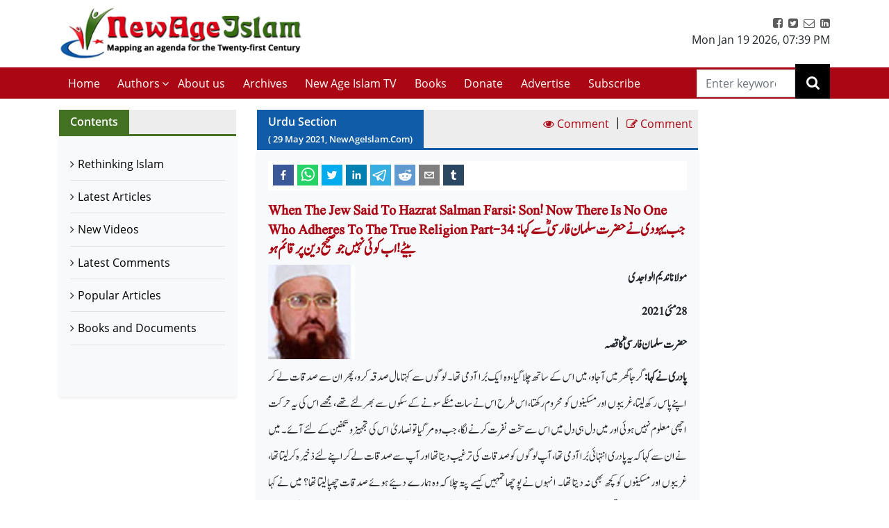

--- FILE ---
content_type: text/html; charset=utf-8
request_url: https://www.newageislam.com/urdu-section/hazrat-salman-farsi-true-religion/d/124900
body_size: 53899
content:

  <!DOCTYPE html>
  <html lang="en">
    <head>
    <meta charset="utf-8" />
    <title data-react-helmet="true">When The Jew Said To Hazrat Salman Farsi: Son! Now There Is No One Who Adheres To The True Religion Part-34 جب یہودی نے حضرت سلمان فارسیؓ سے کہا: بیٹے!اب کوئی نہیں جوصحیح دین پرقائم ہو | Maolana Nadeem ul Wajidi | New Age Islam | Islamic News and Views | Moderate Muslims &amp; Islam</title>
    <meta data-react-helmet="true" name="description" content="Get all the news and views on Rethinking Islamic Religion, preventing radicalisation and de-radicalisation. New Age Islam brings modern Muslims closer to the original ideals and spirit of Islam &amp; Rethink on Islam. Visit us today!"/><meta data-react-helmet="true" property="og:title" content="When The Jew Said To Hazrat Salman Farsi: Son! Now There Is No One Who Adheres To The True Religion Part-34 جب یہودی نے حضرت سلمان فارسیؓ سے کہا: بیٹے!اب کوئی نہیں جوصحیح دین پرقائم ہو | Maolana Nadeem ul Wajidi"/><meta data-react-helmet="true" name="og:description" content="حضرت
سلمان فارسیؓ بعد کے واقعات بتلاتے ہوئے فرماتے ہیں کہ رسول اللہ صلی اللہ علیہ
وسلم مکہ مکرمہ میں مبعوث ہوئے، ایک مدت تک آپؐ نے وہاں قیام فرمایا، لیکن کیوں
کہ میں غلامی کی زندگی بسر کر رہا تھا، اس لئے میں نے وہاں کے حالات نہیں سنے، پھر
آپؐ ہجرت کرکے مدینے تشریف لے آئے،....."/><meta data-react-helmet="true" property="og:url" content="https://www.newageislam.com/urdu-section/maolana-nadeem-ul-wajidi/when-jew-said-hazrat-salman-farsi-son-now-there-no-one-adheres-true-religion-part-34-جب-یہودی-نے-حضرت-سلمان-فارسیؓ-سے-کہا-بیٹےاب-کوئی-نہیں-جوصحیح-دین-پرقائم-ہو/d/124900"/><meta data-react-helmet="true" name="abstract" content="About Islam, Islamic Religion and Muslims"/><meta data-react-helmet="true" name="robots" content="index, follow"/>
    <link data-react-helmet="true" rel="canonical" href="https://www.newageislam.com/urdu-section/maolana-nadeem-ul-wajidi/when-jew-said-hazrat-salman-farsi-son-now-there-no-one-adheres-true-religion-part-34-جب-یہودی-نے-حضرت-سلمان-فارسیؓ-سے-کہا-بیٹےاب-کوئی-نہیں-جوصحیح-دین-پرقائم-ہو/d/124900"/>
    <link
    rel="icon"
    href="/newageislam-favicon.jpg"
    type="image/x-icon"
  />
    <meta
      name="viewport"
      content="width=device-width, initial-scale=1, shrink-to-fit=no"
    />
    <meta name="theme-color" content="#000000" />
	<meta name="google-site-verification" content="o9aMtfcgyOfBT6Nvu3ctNY5L_ozb1frrMDuTcaoinNc" />
    <meta http-equiv="Content-Type" content="text/html; charset=utf-8" />
	<link rel="manifest" href="/manifest.json">
    <link rel="stylesheet" href="https://stackpath.bootstrapcdn.com/bootstrap/4.5.2/css/bootstrap.min.css" integrity="sha384-JcKb8q3iqJ61gNV9KGb8thSsNjpSL0n8PARn9HuZOnIxN0hoP+VmmDGMN5t9UJ0Z" crossorigin="anonymous">
    <link rel="stylesheet" href="https://stackpath.bootstrapcdn.com/font-awesome/4.7.0/css/font-awesome.min.css" integrity="sha384-wvfXpqpZZVQGK6TAh5PVlGOfQNHSoD2xbE+QkPxCAFlNEevoEH3Sl0sibVcOQVnN" crossorigin="anonymous">
    <style>	
    body {
      @font-face {
        font-family: 'Pacifico';
        font-style: normal;
        font-weight: 400;
        src: local('Pacifico Regular'), local('Pacifico-Regular'), url(https://fonts.gstatic.com/s/pacifico/v12/FwZY7-Qmy14u9lezJ-6H6MmBp0u-.woff2) format('woff2');
        font-display: swap;
      }	
    }
    </style>
    <link data-chunk="main" rel="stylesheet" href="/main.3aae61f4.css">
    <link data-chunk="main" rel="preload" as="style" href="/main.3aae61f4.css">
<link data-chunk="main" rel="preload" as="script" href="/bundle.3aae61f4.js">
<link data-chunk="pages-list-component-jsx" rel="preload" as="script" href="/14.bundle.3aae61f4.js">
<link data-chunk="pages-search-component-jsx" rel="preload" as="script" href="/18.bundle.3aae61f4.js">
<link data-chunk="pages-archives-page-component-jsx" rel="preload" as="script" href="/5.bundle.3aae61f4.js">
<link data-chunk="pages-latest-articles-component-jsx" rel="preload" as="script" href="/11.bundle.3aae61f4.js">
<link data-chunk="pages-view-comments-page-jsx" rel="preload" as="script" href="/21.bundle.3aae61f4.js">
<link data-chunk="pages-advertise-component-jsx" rel="preload" as="script" href="/4.bundle.3aae61f4.js">
<link data-chunk="pages-popular-articles-component-jsx" rel="preload" as="script" href="/15.bundle.3aae61f4.js">
<link data-chunk="pages-privacypolicy-component-jsx" rel="preload" as="script" href="/16.bundle.3aae61f4.js">
<link data-chunk="pages-latest-comments-component-jsx" rel="preload" as="script" href="/12.bundle.3aae61f4.js">
<link data-chunk="pages-contacts-component-jsx" rel="preload" as="script" href="/7.bundle.3aae61f4.js">
<link data-chunk="pages-donate-component-jsx" rel="preload" as="script" href="/9.bundle.3aae61f4.js">
<link data-chunk="pages-bestofbefore-component-jsx" rel="preload" as="script" href="/6.bundle.3aae61f4.js">
<link data-chunk="pages-subscribepage-component-jsx" rel="preload" as="script" href="/19.bundle.3aae61f4.js">
<link data-chunk="pages-latest-videos-component-jsx" rel="preload" as="script" href="/13.bundle.3aae61f4.js">
<link data-chunk="pages-about-component-jsx" rel="preload" as="script" href="/3.bundle.3aae61f4.js">
<link data-chunk="pages-disclaimer-component-jsx" rel="preload" as="script" href="/8.bundle.3aae61f4.js">
<link data-chunk="pages-reportAbuse-jsx" rel="preload" as="script" href="/17.bundle.3aae61f4.js">
<link data-chunk="pages-unsubscribepage-component-jsx" rel="preload" as="script" href="/20.bundle.3aae61f4.js">
    </head>
    <body>
    <div id="root"><div><header class="mainHeader mb-3"><section class="headerTop py-2"><div class="container"><div class="row"><div class="col-12 col-sm-5 col-md-4 col-lg-4"><div class="myBrand"><a title="Home" class="d-block" href="/"><img src="/dafa36d0ddb3219931bc71a0c715907f.png" alt="New Age Islam" class="img-fluid" width="400" height="93"/></a></div></div><div class="col-12 col-sm-7 col-md-8 col-lg-8 d-sm-block"><div class="headerTopRight text-center text-sm-right"><ul class="list-inline m-0 p-0"><li class="list-inline-item"><a href="https://www.facebook.com/NewAgeIslam/" title="facebook"><i class="fa fa-facebook-square"></i></a></li><li class="list-inline-item"><a href="http://twitter.com/NewAgeIslam" title="twitter"><i class="fa fa-twitter-square"></i></a></li><li class="list-inline-item"><a href="mailto:editor@NewAgeIslam.com" title="Email"><i class="fa fa-envelope-o"></i></a></li><li class="list-inline-item"><a href="http://linkedin.com" title="Linkedin"><i class="fa fa-linkedin-square"></i></a></li></ul><div id="date_time_header" class="dateHeader">Mon Jan 19 2026<!-- -->,<!-- --> <!-- -->07:39 PM</div></div></div></div></div></section><section class="headerMenu"><div class="container"><div class="row"><div class="col-12 col-sm-12 col-md-12 col-lg-11 menuLeft hide"><div class="mobileIcon d-block d-lg-none"><i class="fa fa-bars"></i></div><div class="mobileName d-block d-lg-none py-3 mb-3 border-bottom"><a class="d-block" title="Home" href="/"><img src="/dafa36d0ddb3219931bc71a0c715907f.png" alt="New Age Islam" class="img-fluid" width="270" height="69"/></a></div><ul class="list-inline m-0 headerMenuList"><li class="list-inline-item"><a title="Home" href="/">Home<!-- --> </a></li><li class="list-inline-item"><a href="#" title="Authors">Authors</a><i class="fa fa-angle-down position-absolute submenuhide"></i><ul class="list-unstyled m-0 subMenu position-absolute"><li><a title="Authors" href="/a/sultan-shahin"> <!-- -->Sultan Shahin<!-- --> </a></li><li><a title="Authors" href="/a/mohammad-yunus"> <!-- -->Mohammad Yunus<!-- --> </a></li><li><a title="Authors" href="/a/naseer-ahmed"> <!-- -->Naseer Ahmed<!-- --> </a></li><li><a title="Authors" href="/a/ghulam-ghaus"> <!-- -->Ghulam Ghaus<!-- --> </a></li><li><a title="Authors" href="/a/ghulam-rasool"> <!-- -->Ghulam Rasool<!-- --> </a></li><li><a title="Authors" href="/a/arshad-alam"> <!-- -->Arshad Alam<!-- --> </a></li><li><a title="Authors" href="/a/rashid-samnakay"> <!-- -->Rashid Samnakay<!-- --> </a></li><li><a title="Authors" href="/a/sohail-arshad-"> <!-- -->Sohail Arshad  <!-- --> </a></li><li><a title="Authors" href="/a/new-age-islam-staff-writer"> <!-- -->New Age Islam Staff Writer<!-- --> </a></li><li><a title="Authors" href="/a/new-age-islam-correspondent"> <!-- -->New Age Islam Correspondent<!-- --> </a></li><li><a title="Authors" href="/a/new-age-islam-edit-desk"> <!-- -->New Age Islam Edit Desk<!-- --> </a></li><li><a title="Authors" href="/a/yoginder-s-sikand-"> <!-- -->Yoginder S. Sikand <!-- --> </a></li><li><a title="Authors" href="/a/arman-neyazi"> <!-- -->Arman Neyazi<!-- --> </a></li><li><a title="Authors" href="/a/nastik-durani-"> <!-- -->Nastik Durani <!-- --> </a></li><li><a title="Authors" href="/a/basil-hijazi-"> <!-- -->Basil Hijazi <!-- --> </a></li><li><a title="Authors" href="/a/maryam-sakeenah-"> <!-- -->Maryam Sakeenah  <!-- --> </a></li><li><a title="Authors" href="/a/roshan"> <!-- -->Roshan<!-- --> </a></li><li><a title="Authors" href="/a/umm-abdullah"> <!-- -->Umm Abdullah<!-- --> </a></li><li><a title="Authors" href="/a/nigar-ataulla-"> <!-- -->Nigar Ataulla <!-- --> </a></li><li><a title="Authors" href="/a/aftab-ahmad"> <!-- -->Aftab Ahmad<!-- --> </a></li><li><a title="Authors" href="/a/prof-c-m-naim-"> <!-- -->Prof. C. M. Naim <!-- --> </a></li><li><a title="Authors" href="/a/prof-masood-alam-falahi-"> <!-- -->Prof. Masood Alam Falahi <!-- --> </a></li><li><a title="Authors" href="/a/dr-john-andrew-morrow-imam-ilyas-islam"> <!-- -->Dr. John Andrew Morrow (Imam Ilyas Islam)<!-- --> </a></li><li><a title="Authors" href="/a/charles-upton-"> <!-- -->Charles Upton  <!-- --> </a></li><li><a title="Authors" href="/a/pervez-hoodbhoy-"> <!-- -->Pervez Hoodbhoy <!-- --> </a></li><li><a title="Authors" href="/a/javed-ahmad-ghamidi-"> <!-- -->Javed Ahmad Ghamidi <!-- --> </a></li><li><a title="Authors" href="/a/moin-qazi"> <!-- -->Moin Qazi<!-- --> </a></li><li><a title="Authors" href="/a/justin-jones-"> <!-- -->Justin Jones <!-- --> </a></li><li><a title="Authors" href="/a/mushtaq-ul-haq-ahmad-sikander"> <!-- -->Mushtaq Ul Haq Ahmad Sikander<!-- --> </a></li><li><a title="Authors" href="/a/junaid-jahangir"> <!-- -->Junaid Jahangir<!-- --> </a></li><li><a title="Authors" href="/a/dr-adis-duderija"> <!-- -->Dr. Adis Duderija<!-- --> </a></li><li><a title="Authors" href="/a/abdur-rahman-hamza-"> <!-- -->Abdur Rahman Hamza  <!-- --> </a></li><li><a title="Authors" href="/a/kaniz-fatma"> <!-- -->Kaniz Fatma<!-- --> </a></li><li><a title="Authors" href="/a/asif-merchant-"> <!-- -->Asif Merchant <!-- --> </a></li><li><a title="Authors" href="/a/dr-mike-ghous-"> <!-- -->Dr. Mike Ghous  <!-- --> </a></li><li><a title="Authors" href="/a/mohammad-r-awal-"> <!-- -->Mohammad R. Awal <!-- --> </a></li><li><a title="Authors" href="/a/dr-mohammad-nejatullah-siddiqui-"> <!-- -->Dr. Mohammad Nejatullah Siddiqui  <!-- --> </a></li><li><a title="Authors" href="/a/anita-mckone-"> <!-- -->Anita McKone <!-- --> </a></li><li><a title="Authors" href="/a/dr-qaiser-shamim-"> <!-- -->Dr. Qaiser Shamim <!-- --> </a></li><li><a title="Authors" href="/a/sharifah-munirah-alatas"> <!-- -->Sharifah Munirah Alatas<!-- --> </a></li><li><a title="Authors" href="/a/shakeel-shamsi"> <!-- -->Shakeel Shamsi<!-- --> </a></li><li><a title="Authors" href="/a/hassan-radwan"> <!-- -->Hassan Radwan<!-- --> </a></li><li><a title="Authors" href="/a/maria-khan-"> <!-- -->Maria Khan <!-- --> </a></li><li><a title="Authors" href="/a/a-rahman-"> <!-- -->A Rahman  <!-- --> </a></li><li><a title="Authors" href="/a/tufail-ahmad-"> <!-- -->Tufail Ahmad <!-- --> </a></li><li><a title="Authors" href="/a/dr-kausar-fatima-"> <!-- -->Dr. Kausar Fatima  <!-- --> </a></li><li><a title="Authors" href="/a/prof-parvin-sultana-"> <!-- -->Prof. Parvin Sultana  <!-- --> </a></li><li><a title="Authors" href="/a/s-mubashir-noor"> <!-- -->S. Mubashir Noor<!-- --> </a></li><li><a title="Authors" href="/a/syed-rizvi-"> <!-- -->Syed Rizvi <!-- --> </a></li><li><a title="Authors" href="/a/maulana-syed-aleem-ashraf-jaisi-"> <!-- -->Maulana Syed Aleem Ashraf Jaisi <!-- --> </a></li><li><a title="Authors" href="/a/imam-shamshad-a-nasir-"> <!-- -->Imam Shamshad A. Nasir <!-- --> </a></li><li><a title="Authors" href="/a/sharif-arshad"> <!-- -->Sharif Arshad<!-- --> </a></li><li><a title="Authors" href="/a/a-faizur-rahman"> <!-- -->A. Faizur Rahman<!-- --> </a></li><li><a title="Authors" href="/a/maulana-wahiduddin-khan-"> <!-- -->Maulana Wahiduddin Khan <!-- --> </a></li><li><a title="Authors" href="/a/dr-deeba-abedi-"> <!-- -->Dr. Deeba Abedi  <!-- --> </a></li><li><a title="Authors" href="/a/ayesha-hareem-"> <!-- -->Ayesha Hareem <!-- --> </a></li><li><a title="Authors" href="/a/canon-alan-amos-"> <!-- -->Canon Alan Amos  <!-- --> </a></li><li><a title="Authors" href="/a/danish-raza-"> <!-- -->Danish Raza <!-- --> </a></li><li><a title="Authors" href="/a/ikram-ahmed"> <!-- -->Ikram Ahmed<!-- --> </a></li><li><a title="Authors" href="/a/ashfaque-syed"> <!-- -->Ashfaque Syed<!-- --> </a></li><li><a title="Authors" href="/a/prof-akhtarul-wasey-"> <!-- -->Prof. Akhtarul Wasey <!-- --> </a></li><li><a title="Authors" href="/a/zafarul-islam-khan-"> <!-- -->Zafarul Islam Khan <!-- --> </a></li><li><a title="Authors" href="/a/mohsin-khan-"> <!-- -->Mohsin Khan  <!-- --> </a></li><li><a title="Authors" href="/a/roshan-shah"> <!-- -->Roshan Shah<!-- --> </a></li><li><a title="Authors" href="/a/maulana-dr-waris-mazhari-"> <!-- -->Maulana Dr. Waris Mazhari <!-- --> </a></li><li><a title="Authors" href="/a/rabbi-allen-s-maller-"> <!-- -->Rabbi Allen S. Maller <!-- --> </a></li><li><a title="Authors" href="/a/fr-victor-edwin-sj-"> <!-- -->Fr. Victor Edwin SJ    <!-- --> </a></li><li><a title="Authors" href="/a/fr-michael-d-calabria-"> <!-- -->Fr. Michael D. Calabria <!-- --> </a></li><li><a title="Authors" href="/a/fr-thomas-v"> <!-- -->Fr. Thomas V<!-- --> </a></li><li><a title="Authors" href="/a/fr-midhun-j-francis-"> <!-- -->Fr. Midhun J Francis <!-- --> </a></li><li><a title="Authors" href="/a/va-mohamad-ashrof"> <!-- -->V.A. Mohamad Ashrof<!-- --> </a></li><li><a title="Authors" href="/a/syed-sadruddin-hussain-"> <!-- -->Syed Sadruddin Hussain  <!-- --> </a></li><li><a title="Authors" href="/a/robert-j-burrowes"> <!-- -->Robert J. Burrowes<!-- --> </a></li><li><a title="Authors" href="/a/john-scales-avery"> <!-- -->John Scales Avery<!-- --> </a></li><li><a title="Authors" href="/a/prof-henry-francis-b-espiritu-"> <!-- -->Prof. Henry Francis B. Espiritu <!-- --> </a></li><li><a title="Authors" href="/a/to-shanavas"> <!-- -->T.O. Shanavas<!-- --> </a></li><li><a title="Authors" href="/a/kazi-wadud-nawaz-"> <!-- -->Kazi Wadud Nawaz <!-- --> </a></li><li><a title="Authors" href="/a/vm-khaleelur-rahman-"> <!-- -->V.M. Khaleelur Rahman  <!-- --> </a></li><li><a title="Authors" href="/a/belinda-f-espiritu-"> <!-- -->Belinda F. Espiritu  <!-- --> </a></li><li><a title="Authors" href="/a/s-m-pasha-"> <!-- -->S. M. Pasha  <!-- --> </a></li><li><a title="Authors" href="/a/misbahul-huda-"> <!-- -->Misbahul Huda <!-- --> </a></li><li><a title="Authors" href="/a/ziaur-rahman"> <!-- -->Ziaur Rahman<!-- --> </a></li><li><a title="Authors" href="/a/iftekhar-hai-"> <!-- -->Iftekhar Hai <!-- --> </a></li><li><a title="Authors" href="/a/nauman-sadiq-"> <!-- -->Nauman Sadiq  <!-- --> </a></li><li><a title="Authors" href="/a/allama-adnan-ibrahim-"> <!-- -->Allama Adnan Ibrahim <!-- --> </a></li><li><a title="Authors" href="/a/a-amrita-anandi-"> <!-- -->A. Amrita Anandi <!-- --> </a></li><li><a title="Authors" href="/a/khwaja-azhar-abbas-"> <!-- -->Khwaja Azhar Abbas <!-- --> </a></li><li><a title="Authors" href="/a/m-irfan-"> <!-- -->M. Irfan <!-- --> </a></li><li><a title="Authors" href="/a/p-joy"> <!-- -->P. Joy<!-- --> </a></li><li><a title="Authors" href="/a/ali-raihan-"> <!-- -->Ali Raihan <!-- --> </a></li><li><a title="Authors" href="/a/lubna-anwar-"> <!-- -->Lubna Anwar <!-- --> </a></li><li><a title="Authors" href="/a/waheed-rizvi-"> <!-- -->Waheed Rizvi  <!-- --> </a></li><li><a title="Authors" href="/a/dr-mohammad-najeeb-qasmi"> <!-- -->Dr. Mohammad Najeeb Qasmi<!-- --> </a></li><li><a title="Authors" href="/a/ahsan-ul-haq"> <!-- -->Ahsan ul Haq<!-- --> </a></li><li><a title="Authors" href="/a/mubashir-vp"> <!-- -->Mubashir VP<!-- --> </a></li><li><a title="Authors" href="/a/maulana-nauman-naeem-"> <!-- -->Maulana Nauman Naeem  <!-- --> </a></li><li><a title="Authors" href="/a/dr-vithal-rajan-"> <!-- -->Dr. Vithal Rajan <!-- --> </a></li><li><a title="Authors" href="/a/somali-k-chakrabarti-"> <!-- -->Somali K Chakrabarti  <!-- --> </a></li><li><a title="Authors" href="/a/nasim-yousaf-"> <!-- -->Nasim Yousaf <!-- --> </a></li><li><a title="Authors" href="/a/feroze-mithiborwala"> <!-- -->Feroze Mithiborwala<!-- --> </a></li><li><a title="Authors" href="/a/dr-ibrahim-b-syed"> <!-- -->Dr. Ibrahim B. Syed<!-- --> </a></li><li><a title="Authors" href="/a/dr-mih-farooqi"> <!-- -->Dr. M.I.H. Farooqi<!-- --> </a></li><li><a title="Authors" href="/a/mohammad-hashim-"> <!-- -->Mohammad Hashim <!-- --> </a></li><li><a title="Authors" href="/a/sam-westrop"> <!-- -->Sam Westrop<!-- --> </a></li><li><a title="Authors" href="/a/maulana-tauqir-raza-barailvi-"> <!-- -->Maulana Tauqir Raza Barailvi <!-- --> </a></li><li><a title="Authors" href="/a/mufti-asjad-raza-qadri"> <!-- -->Mufti Asjad Raza Qadri<!-- --> </a></li><li><a title="Authors" href="/a/mubarak-kapdi"> <!-- -->Mubarak Kapdi<!-- --> </a></li><li><a title="Authors" href="/a/mufti-asjad-raza-qadri"> <!-- -->Mufti Asjad Raza Qadri<!-- --> </a></li><li><a title="Authors" href="/a/dr-mohammad-abuhamdiyyah-"> <!-- -->Dr Mohammad Abuhamdiyyah  <!-- --> </a></li><li><a title="Authors" href="/a/zahur-raza-misbahi-"> <!-- -->Zahur Raza Misbahi  <!-- --> </a></li><li><a title="Authors" href="/a/irshad-mahmood-"> <!-- -->Irshad Mahmood  <!-- --> </a></li><li><a title="Authors" href="/a/irshad-ahmad-bhat-"> <!-- -->Irshad Ahmad Bhat <!-- --> </a></li><li><a title="Authors" href="/a/zahid-sultan-magray-"> <!-- -->Zahid Sultan Magray  <!-- --> </a></li><li><a title="Authors" href="/a/a-rahi-"> <!-- -->A. Rahi  <!-- --> </a></li><li><a title="Authors" href="/a/allama-rahmatullah-tarique-"> <!-- -->Allama Rahmatullah Tarique  <!-- --> </a></li><li><a title="Authors" href="/a/swami-lakshmi-shankaracharya-"> <!-- -->Swami Lakshmi Shankaracharya <!-- --> </a></li><li><a title="Authors" href="/a/gouthama-siddarthan-"> <!-- -->Gouthama Siddarthan  <!-- --> </a></li><li><a title="Authors" href="/a/heesha-she"> <!-- -->Heesha She<!-- --> </a></li><li><a title="Authors" href="/a/tabassum-"> <!-- -->Tabassum <!-- --> </a></li><li><a title="Authors" href="/a/iqbal-r-sama-"> <!-- -->Iqbal R. Sama  <!-- --> </a></li><li><a title="Authors" href="/a/suleiman-khan-"> <!-- -->Suleiman Khan  <!-- --> </a></li><li><a title="Authors" href="/a/neza-t-reyhan-"> <!-- -->Neza T. Reyhan <!-- --> </a></li><li><a title="Authors" href="/a/k-suhela-"> <!-- -->K. Suhela <!-- --> </a></li><li><a title="Authors" href="/a/binkles-"> <!-- -->Binkles  <!-- --> </a></li><li><a title="Authors" href="/a/reshu"> <!-- -->Reshu<!-- --> </a></li><li><a title="Authors" href="/a/sumit-paul"> <!-- -->Sumit Paul<!-- --> </a></li><li><a title="Authors" href="/a/saquib-salim"> <!-- -->Saquib Salim<!-- --> </a></li><li><a title="Authors" href="/a/grace-mubashir"> <!-- -->Grace Mubashir<!-- --> </a></li><li><a title="Authors" href="/a/hasan-mahmud"> <!-- -->Hasan Mahmud<!-- --> </a></li><li><a title="Authors" href="/a/mohammad-ali"> <!-- -->Mohammad Ali<!-- --> </a></li><li><a title="Authors" href="/a/dr-mohammad-ghitreef"> <!-- -->Dr. Mohammad Ghitreef<!-- --> </a></li><li><a title="Authors" href="/a/sahil-razvi"> <!-- -->Sahil Razvi<!-- --> </a></li><li><a title="Authors" href="/a/syed-amjad-hussain"> <!-- -->Syed Amjad Hussain<!-- --> </a></li></ul></li><li class="list-inline-item"><a title="About us" href="/about">About us</a></li><li class="list-inline-item"><a title="Archives" href="/bestArticles">Archives</a></li><li class="list-inline-item"><a rel="noopener noreferrer" title="New Age Islam TV" href="/latestVideos">New Age Islam TV</a></li><li class="list-inline-item"><a title="Books and Documents" href="/a/books-and-documents">Books</a></li><li class="list-inline-item"><a title="Donate" href="/donate">Donate</a></li><li class="list-inline-item"><a title="Advertise" href="/advertise">Advertise</a></li><li class="list-inline-item"><a title="Subscribe" href="/subscribe">Subscribe</a></li></ul></div><div class="col-12 col-sm-12 col-md-12 col-lg-1 searchRight"><div class="dexktopSearchWrap text-center"><div class="dexktopSearchIcon float-right position-relative"><i class="fa fa-search"></i><input type="search" name="search" class="form-control rounded-0" placeholder="Enter keywords" value=""/></div></div></div></div></div></section></header><section class="innerPageWrap pb-5 contactPage"><div class="container"><div class="row"><aside class="col-12 col-sm-12 col-md-4 col-lg-3"><div class="sidebarWrap"><div class="sectionTitle greenTitleBg clearfix d-flex"><h2 class="m-0 float-left mr-auto px-3">Contents</h2></div><div class="pagesLinks bg-light shadow-sm"><ul class="m-0 list-unstyled p-3"><li class="border-bottom"><a title="Rethinking Islam" rel="noreferrer" href="/bestOfArticles">Rethinking Islam</a></li><li class="border-bottom"><a title="Latest Articles" rel="noreferrer" href="/latestArticles">Latest Articles</a></li><li class="border-bottom"><a title="New Videos" rel="noreferrer" href="/latestVideos">New Videos</a></li><li class="border-bottom"><a title="Latest Comments" rel="noreferrer" href="/latestComments">Latest Comments</a></li><li class="border-bottom"><a title="Popular Articles" rel="noreferrer" href="/popularArticles">Popular Articles</a></li><li class="border-bottom"><a title="Books and Documents" rel="noreferrer" href="/a/books-and-documents">Books and Documents</a></li></ul></div></div></aside> <div class="col-12 col-sm-12 col-md-8 col-lg-7"><div class="sectionTitle blueTitleBg clearfix d-flex"><h2 class="m-0 float-left mr-auto px-3">Urdu Section<!-- --> <small>( <!-- -->29<!-- --> <!-- -->May<!-- --> <!-- -->2021<!-- -->, NewAgeIslam.Com)</small></h2><a class="p-2" href="#viewComment" title="View Comment"><i class="fa fa-eye"></i> <span>Comment</span></a> <span class="divide">|</span><a class="p-2" href="#articleCommentForm" title="Write a Comment"><i class="fa fa-pencil-square-o"></i> <span>Comment</span></a></div><div class="pageWrap p-3 bg-light shadow-sm"><div class="sharePost"><div class="shared-icons"><button aria-label="facebook" class="react-share__ShareButton" style="background-color:transparent;border:none;padding:0;font:inherit;color:inherit;cursor:pointer"><svg viewBox="0 0 64 64" width="64" height="64"><rect width="64" height="64" rx="0" ry="0" fill="#3b5998"></rect><path d="M34.1,47V33.3h4.6l0.7-5.3h-5.3v-3.4c0-1.5,0.4-2.6,2.6-2.6l2.8,0v-4.8c-0.5-0.1-2.2-0.2-4.1-0.2 c-4.1,0-6.9,2.5-6.9,7V28H24v5.3h4.6V47H34.1z" fill="white"></path></svg></button><button quote="When The Jew Said To Hazrat Salman Farsi: Son! Now There Is No One Who Adheres To The True Religion Part-34 جب یہودی نے حضرت سلمان فارسیؓ سے کہا: بیٹے!اب کوئی نہیں جوصحیح دین پرقائم ہو" hashtag="When The Jew Said To Hazrat Salman Farsi: Son! Now There Is No One Who Adheres To The True Religion Part-34 جب یہودی نے حضرت سلمان فارسیؓ سے کہا: بیٹے!اب کوئی نہیں جوصحیح دین پرقائم ہو" aria-label="whatsapp" class="react-share__ShareButton" style="background-color:transparent;border:none;padding:0;font:inherit;color:inherit;cursor:pointer"><svg viewBox="0 0 64 64" width="64" height="64"><rect width="64" height="64" rx="0" ry="0" fill="#25D366"></rect><path d="m42.32286,33.93287c-0.5178,-0.2589 -3.04726,-1.49644 -3.52105,-1.66732c-0.4712,-0.17346 -0.81554,-0.2589 -1.15987,0.2589c-0.34175,0.51004 -1.33075,1.66474 -1.63108,2.00648c-0.30032,0.33658 -0.60064,0.36247 -1.11327,0.12945c-0.5178,-0.2589 -2.17994,-0.80259 -4.14759,-2.56312c-1.53269,-1.37217 -2.56312,-3.05503 -2.86603,-3.57283c-0.30033,-0.5178 -0.03366,-0.80259 0.22524,-1.06149c0.23301,-0.23301 0.5178,-0.59547 0.7767,-0.90616c0.25372,-0.31068 0.33657,-0.5178 0.51262,-0.85437c0.17088,-0.36246 0.08544,-0.64725 -0.04402,-0.90615c-0.12945,-0.2589 -1.15987,-2.79613 -1.58964,-3.80584c-0.41424,-1.00971 -0.84142,-0.88027 -1.15987,-0.88027c-0.29773,-0.02588 -0.64208,-0.02588 -0.98382,-0.02588c-0.34693,0 -0.90616,0.12945 -1.37736,0.62136c-0.4712,0.5178 -1.80194,1.76053 -1.80194,4.27186c0,2.51134 1.84596,4.945 2.10227,5.30747c0.2589,0.33657 3.63497,5.51458 8.80262,7.74113c1.23237,0.5178 2.1903,0.82848 2.94111,1.08738c1.23237,0.38836 2.35599,0.33657 3.24402,0.20712c0.99159,-0.15534 3.04985,-1.24272 3.47963,-2.45956c0.44013,-1.21683 0.44013,-2.22654 0.31068,-2.45955c-0.12945,-0.23301 -0.46601,-0.36247 -0.98382,-0.59548m-9.40068,12.84407l-0.02589,0c-3.05503,0 -6.08417,-0.82849 -8.72495,-2.38189l-0.62136,-0.37023l-6.47252,1.68286l1.73463,-6.29129l-0.41424,-0.64725c-1.70875,-2.71846 -2.6149,-5.85116 -2.6149,-9.07706c0,-9.39809 7.68934,-17.06155 17.15993,-17.06155c4.58253,0 8.88029,1.78642 12.11655,5.02268c3.23625,3.21036 5.02267,7.50812 5.02267,12.06476c-0.0078,9.3981 -7.69712,17.06155 -17.14699,17.06155m14.58906,-31.58846c-3.93529,-3.80584 -9.1133,-5.95471 -14.62789,-5.95471c-11.36055,0 -20.60848,9.2065 -20.61625,20.52564c0,3.61684 0.94757,7.14565 2.75211,10.26282l-2.92557,10.63564l10.93337,-2.85309c3.0136,1.63108 6.4052,2.4958 9.85634,2.49839l0.01037,0c11.36574,0 20.61884,-9.2091 20.62403,-20.53082c0,-5.48093 -2.14111,-10.64081 -6.03239,-14.51915" fill="white"></path></svg></button><button quote="When The Jew Said To Hazrat Salman Farsi: Son! Now There Is No One Who Adheres To The True Religion Part-34 جب یہودی نے حضرت سلمان فارسیؓ سے کہا: بیٹے!اب کوئی نہیں جوصحیح دین پرقائم ہو" hashtag="When The Jew Said To Hazrat Salman Farsi: Son! Now There Is No One Who Adheres To The True Religion Part-34 جب یہودی نے حضرت سلمان فارسیؓ سے کہا: بیٹے!اب کوئی نہیں جوصحیح دین پرقائم ہو" aria-label="twitter" class="react-share__ShareButton" style="background-color:transparent;border:none;padding:0;font:inherit;color:inherit;cursor:pointer"><svg viewBox="0 0 64 64" width="64" height="64"><rect width="64" height="64" rx="0" ry="0" fill="#00aced"></rect><path d="M48,22.1c-1.2,0.5-2.4,0.9-3.8,1c1.4-0.8,2.4-2.1,2.9-3.6c-1.3,0.8-2.7,1.3-4.2,1.6 C41.7,19.8,40,19,38.2,19c-3.6,0-6.6,2.9-6.6,6.6c0,0.5,0.1,1,0.2,1.5c-5.5-0.3-10.3-2.9-13.5-6.9c-0.6,1-0.9,2.1-0.9,3.3 c0,2.3,1.2,4.3,2.9,5.5c-1.1,0-2.1-0.3-3-0.8c0,0,0,0.1,0,0.1c0,3.2,2.3,5.8,5.3,6.4c-0.6,0.1-1.1,0.2-1.7,0.2c-0.4,0-0.8,0-1.2-0.1 c0.8,2.6,3.3,4.5,6.1,4.6c-2.2,1.8-5.1,2.8-8.2,2.8c-0.5,0-1.1,0-1.6-0.1c2.9,1.9,6.4,2.9,10.1,2.9c12.1,0,18.7-10,18.7-18.7 c0-0.3,0-0.6,0-0.8C46,24.5,47.1,23.4,48,22.1z" fill="white"></path></svg></button><button quote="When The Jew Said To Hazrat Salman Farsi: Son! Now There Is No One Who Adheres To The True Religion Part-34 جب یہودی نے حضرت سلمان فارسیؓ سے کہا: بیٹے!اب کوئی نہیں جوصحیح دین پرقائم ہو" hashtag="When The Jew Said To Hazrat Salman Farsi: Son! Now There Is No One Who Adheres To The True Religion Part-34 جب یہودی نے حضرت سلمان فارسیؓ سے کہا: بیٹے!اب کوئی نہیں جوصحیح دین پرقائم ہو" aria-label="linkedin" class="react-share__ShareButton" style="background-color:transparent;border:none;padding:0;font:inherit;color:inherit;cursor:pointer"><svg viewBox="0 0 64 64" width="64" height="64"><rect width="64" height="64" rx="0" ry="0" fill="#007fb1"></rect><path d="M20.4,44h5.4V26.6h-5.4V44z M23.1,18c-1.7,0-3.1,1.4-3.1,3.1c0,1.7,1.4,3.1,3.1,3.1 c1.7,0,3.1-1.4,3.1-3.1C26.2,19.4,24.8,18,23.1,18z M39.5,26.2c-2.6,0-4.4,1.4-5.1,2.8h-0.1v-2.4h-5.2V44h5.4v-8.6 c0-2.3,0.4-4.5,3.2-4.5c2.8,0,2.8,2.6,2.8,4.6V44H46v-9.5C46,29.8,45,26.2,39.5,26.2z" fill="white"></path></svg></button><button quote="When The Jew Said To Hazrat Salman Farsi: Son! Now There Is No One Who Adheres To The True Religion Part-34 جب یہودی نے حضرت سلمان فارسیؓ سے کہا: بیٹے!اب کوئی نہیں جوصحیح دین پرقائم ہو" hashtag="When The Jew Said To Hazrat Salman Farsi: Son! Now There Is No One Who Adheres To The True Religion Part-34 جب یہودی نے حضرت سلمان فارسیؓ سے کہا: بیٹے!اب کوئی نہیں جوصحیح دین پرقائم ہو" aria-label="telegram" class="react-share__ShareButton" style="background-color:transparent;border:none;padding:0;font:inherit;color:inherit;cursor:pointer"><svg viewBox="0 0 64 64" width="64" height="64"><rect width="64" height="64" rx="0" ry="0" fill="#37aee2"></rect><path d="m45.90873,15.44335c-0.6901,-0.0281 -1.37668,0.14048 -1.96142,0.41265c-0.84989,0.32661 -8.63939,3.33986 -16.5237,6.39174c-3.9685,1.53296 -7.93349,3.06593 -10.98537,4.24067c-3.05012,1.1765 -5.34694,2.05098 -5.4681,2.09312c-0.80775,0.28096 -1.89996,0.63566 -2.82712,1.72788c-0.23354,0.27218 -0.46884,0.62161 -0.58825,1.10275c-0.11941,0.48114 -0.06673,1.09222 0.16682,1.5716c0.46533,0.96052 1.25376,1.35737 2.18443,1.71383c3.09051,0.99037 6.28638,1.93508 8.93263,2.8236c0.97632,3.44171 1.91401,6.89571 2.84116,10.34268c0.30554,0.69185 0.97105,0.94823 1.65764,0.95525l-0.00351,0.03512c0,0 0.53908,0.05268 1.06412,-0.07375c0.52679,-0.12292 1.18879,-0.42846 1.79109,-0.99212c0.662,-0.62161 2.45836,-2.38812 3.47683,-3.38552l7.6736,5.66477l0.06146,0.03512c0,0 0.84989,0.59703 2.09312,0.68132c0.62161,0.04214 1.4399,-0.07726 2.14229,-0.59176c0.70766,-0.51626 1.1765,-1.34683 1.396,-2.29506c0.65673,-2.86224 5.00979,-23.57745 5.75257,-27.00686l-0.02107,0.08077c0.51977,-1.93157 0.32837,-3.70159 -0.87096,-4.74991c-0.60054,-0.52152 -1.2924,-0.7498 -1.98425,-0.77965l0,0.00176zm-0.2072,3.29069c0.04741,0.0439 0.0439,0.0439 0.00351,0.04741c-0.01229,-0.00351 0.14048,0.2072 -0.15804,1.32576l-0.01229,0.04214l-0.00878,0.03863c-0.75858,3.50668 -5.15554,24.40802 -5.74203,26.96472c-0.08077,0.34417 -0.11414,0.31959 -0.09482,0.29852c-0.1756,-0.02634 -0.50045,-0.16506 -0.52679,-0.1756l-13.13468,-9.70175c4.4988,-4.33199 9.09945,-8.25307 13.744,-12.43229c0.8218,-0.41265 0.68483,-1.68573 -0.29852,-1.70681c-1.04305,0.24584 -1.92279,0.99564 -2.8798,1.47502c-5.49971,3.2626 -11.11882,6.13186 -16.55882,9.49279c-2.792,-0.97105 -5.57873,-1.77704 -8.15298,-2.57601c2.2336,-0.89555 4.00889,-1.55579 5.75608,-2.23009c3.05188,-1.1765 7.01687,-2.7042 10.98537,-4.24067c7.94051,-3.06944 15.92667,-6.16346 16.62028,-6.43037l0.05619,-0.02283l0.05268,-0.02283c0.19316,-0.0878 0.30378,-0.09658 0.35471,-0.10009c0,0 -0.01756,-0.05795 -0.00351,-0.04566l-0.00176,0zm-20.91715,22.0638l2.16687,1.60145c-0.93418,0.91311 -1.81743,1.77353 -2.45485,2.38812l0.28798,-3.98957" fill="white"></path></svg></button><button quote="When The Jew Said To Hazrat Salman Farsi: Son! Now There Is No One Who Adheres To The True Religion Part-34 جب یہودی نے حضرت سلمان فارسیؓ سے کہا: بیٹے!اب کوئی نہیں جوصحیح دین پرقائم ہو" hashtag="When The Jew Said To Hazrat Salman Farsi: Son! Now There Is No One Who Adheres To The True Religion Part-34 جب یہودی نے حضرت سلمان فارسیؓ سے کہا: بیٹے!اب کوئی نہیں جوصحیح دین پرقائم ہو" aria-label="reddit" class="react-share__ShareButton" style="background-color:transparent;border:none;padding:0;font:inherit;color:inherit;cursor:pointer"><svg viewBox="0 0 64 64" width="64" height="64"><rect width="64" height="64" rx="0" ry="0" fill="#5f99cf"></rect><path d="m 52.8165,31.942362 c 0,-2.4803 -2.0264,-4.4965 -4.5169,-4.4965 -1.2155,0 -2.3171,0.4862 -3.128,1.2682 -3.077,-2.0247 -7.2403,-3.3133 -11.8507,-3.4782 l 2.5211,-7.9373 6.8272,1.5997 -0.0102,0.0986 c 0,2.0281 1.6575,3.6771 3.6958,3.6771 2.0366,0 3.6924,-1.649 3.6924,-3.6771 0,-2.0281 -1.6575,-3.6788 -3.6924,-3.6788 -1.564,0 -2.8968,0.9758 -3.4357,2.3443 l -7.3593,-1.7255 c -0.3213,-0.0782 -0.6477,0.1071 -0.748,0.4233 L 32,25.212062 c -4.8246,0.0578 -9.1953,1.3566 -12.41,3.4425 -0.8058,-0.7446 -1.8751,-1.2104 -3.0583,-1.2104 -2.4905,0 -4.5152,2.0179 -4.5152,4.4982 0,1.649 0.9061,3.0787 2.2389,3.8607 -0.0884,0.4794 -0.1462,0.9639 -0.1462,1.4569 0,6.6487 8.1736,12.0581 18.2223,12.0581 10.0487,0 18.224,-5.4094 18.224,-12.0581 0,-0.4658 -0.0493,-0.9248 -0.1275,-1.377 1.4144,-0.7599 2.3885,-2.2304 2.3885,-3.9406 z m -29.2808,3.0872 c 0,-1.4756 1.207,-2.6775 2.6894,-2.6775 1.4824,0 2.6877,1.2019 2.6877,2.6775 0,1.4756 -1.2053,2.6758 -2.6877,2.6758 -1.4824,0 -2.6894,-1.2002 -2.6894,-2.6758 z m 15.4037,7.9373 c -1.3549,1.3481 -3.4816,2.0043 -6.5008,2.0043 l -0.0221,-0.0051 -0.0221,0.0051 c -3.0209,0 -5.1476,-0.6562 -6.5008,-2.0043 -0.2465,-0.2448 -0.2465,-0.6443 0,-0.8891 0.2465,-0.2465 0.6477,-0.2465 0.8942,0 1.105,1.0999 2.9393,1.6337 5.6066,1.6337 l 0.0221,0.0051 0.0221,-0.0051 c 2.6673,0 4.5016,-0.5355 5.6066,-1.6354 0.2465,-0.2465 0.6477,-0.2448 0.8942,0 0.2465,0.2465 0.2465,0.6443 0,0.8908 z m -0.3213,-5.2615 c -1.4824,0 -2.6877,-1.2002 -2.6877,-2.6758 0,-1.4756 1.2053,-2.6775 2.6877,-2.6775 1.4824,0 2.6877,1.2019 2.6877,2.6775 0,1.4756 -1.2053,2.6758 -2.6877,2.6758 z" fill="white"></path></svg></button><button quote="When The Jew Said To Hazrat Salman Farsi: Son! Now There Is No One Who Adheres To The True Religion Part-34 جب یہودی نے حضرت سلمان فارسیؓ سے کہا: بیٹے!اب کوئی نہیں جوصحیح دین پرقائم ہو" hashtag="When The Jew Said To Hazrat Salman Farsi: Son! Now There Is No One Who Adheres To The True Religion Part-34 جب یہودی نے حضرت سلمان فارسیؓ سے کہا: بیٹے!اب کوئی نہیں جوصحیح دین پرقائم ہو" aria-label="email" class="react-share__ShareButton" style="background-color:transparent;border:none;padding:0;font:inherit;color:inherit;cursor:pointer"><svg viewBox="0 0 64 64" width="64" height="64"><rect width="64" height="64" rx="0" ry="0" fill="#7f7f7f"></rect><path d="M17,22v20h30V22H17z M41.1,25L32,32.1L22.9,25H41.1z M20,39V26.6l12,9.3l12-9.3V39H20z" fill="white"></path></svg></button><button quote="When The Jew Said To Hazrat Salman Farsi: Son! Now There Is No One Who Adheres To The True Religion Part-34 جب یہودی نے حضرت سلمان فارسیؓ سے کہا: بیٹے!اب کوئی نہیں جوصحیح دین پرقائم ہو" hashtag="When The Jew Said To Hazrat Salman Farsi: Son! Now There Is No One Who Adheres To The True Religion Part-34 جب یہودی نے حضرت سلمان فارسیؓ سے کہا: بیٹے!اب کوئی نہیں جوصحیح دین پرقائم ہو" aria-label="tumblr" class="react-share__ShareButton" style="background-color:transparent;border:none;padding:0;font:inherit;color:inherit;cursor:pointer"><svg viewBox="0 0 64 64" width="64" height="64"><rect width="64" height="64" rx="0" ry="0" fill="#2c4762"></rect><path d="M39.2,41c-0.6,0.3-1.6,0.5-2.4,0.5c-2.4,0.1-2.9-1.7-2.9-3v-9.3h6v-4.5h-6V17c0,0-4.3,0-4.4,0 c-0.1,0-0.2,0.1-0.2,0.2c-0.3,2.3-1.4,6.4-5.9,8.1v3.9h3V39c0,3.4,2.5,8.1,9,8c2.2,0,4.7-1,5.2-1.8L39.2,41z" fill="white"></path></svg></button></div></div><div class="articleListDetail urduFont"><h1 class="heading urduFont">When The Jew Said To Hazrat Salman Farsi: Son! Now There Is No One Who Adheres To The True Religion Part-34 جب یہودی نے حضرت سلمان فارسیؓ سے کہا: بیٹے!اب کوئی نہیں جوصحیح دین پرقائم ہو</h1><div class="article-detail"><p class="MsoNormal" dir="RTL" style="text-align:justify;line-height:200%;
direction:rtl;unicode-bidi:embed"><img src="https://www.newageislam.com/picture_library/Nadeem1_Ul_Wajidi_NewAgeIsl.jpg"><b><span lang="AR-SA" style="
line-height:200%;Jameel Noori Nastaleeq&quot;">مولانا ندیم الواجدی<o:p></o:p></span></b></p>

<p class="MsoNormal" dir="RTL" style="text-align:justify;line-height:200%;
direction:rtl;unicode-bidi:embed"><b><span lang="AR-SA" style="
line-height:200%;Jameel Noori Nastaleeq&quot;">28 مئی 2021</span></b><b><span dir="LTR" style="line-height:200%;Jameel Noori Nastaleeq&quot;"><o:p></o:p></span></b></p>

<p class="MsoNormal" dir="RTL" style="text-align:justify;line-height:200%;
direction:rtl;unicode-bidi:embed"><b><span lang="AR-SA" style="
line-height:200%;Jameel Noori Nastaleeq&quot;">حضرت سلمان فارسیؓ کا قصہ</span></b><b><span dir="LTR" style="line-height:200%;Jameel Noori Nastaleeq&quot;"><o:p></o:p></span></b></p>

<p class="MsoNormal" dir="RTL" style="text-align:justify;line-height:200%;
direction:rtl;unicode-bidi:embed"><b><span lang="AR-SA" style="
line-height:200%;Jameel Noori Nastaleeq&quot;">پادری نے کہا:</span></b><span lang="AR-SA" style="line-height:200%;Jameel Noori Nastaleeq&quot;">
گرجا گھر میں آجاو، میں اس کے ساتھ چلا گیا، وہ ایک بُرا آدمی تھا۔ لوگوں سے
کہتا مال صدقہ کرو، پھر ان سے صدقات لے کر اپنے پاس رکھ لیتا، غریبوں اور مسکینوں
کو محروم رکھتا، اس طرح اس نے سات مٹکے سونے کے سکوں سے بھر لئے تھے، مجھے اس کی
یہ حرکت اچھی معلوم نہیں ہوئی اور میں دل ہی دل میں اس سے سخت نفرت کرنے لگا، جب
وہ مر گیا تو نصاریٰ اس کی تجہیز و تکفین کے لئے آئے۔ میں نے ان سے کہا کہ یہ
پادری انتہائی بُرا آدمی تھا، آپ لوگوں کو صدقات کی ترغیب دیتا تھا اور آپ سے
صدقات لے کر اپنے لئے ذخیرہ کرلیتا تھا، غریبوں اور مسکینوں کو کچھ بھی نہ دیتا
تھا۔ انہوں نے پوچھا تمہیں کیسے پتہ چلا کہ وہ ہمارے دئیے ہوئے صدقات چھپا لیتا
تھا؟ میں نے کہا میرے ساتھ آئو، میں تمہیں اس کے خزانے کا پتہ بتلاتا ہوں۔ تب میں
نے انہیں وہ سات مٹکے دکھلادئیے جو سونے چاندی کے سکوں سے بھرے ہوئے تھے۔ یہ منظر
دیکھ کر وہ لوگ کہنے لگے، خدا کی قسم! ہم اب اس کو دفن نہیں کریں گے، اس کے بعد ان
لوگوں نے پادری کی لاش کو سنگسار کیا اور سولی پر لٹکا دیا اور اس کی جگہ پر دوسرے
شخص کو لے آئے۔ میں نے دیکھا کہ وہ نمازیں پڑھتا ہے،دُنیا سے بے رغبتی رکھتاہے،
آخرت کی فکر میں گھلا رہتا ہے اور&nbsp; دن رات
یادِ الٰہی میں مشغول رہتا ہے، مجھے اس سے غیر معمولی محبت ہوگئی۔ ابھی کچھ ہی
عرصہ گزرا تھا کہ اس کی موت کا وقت قریب آگیا، میں کے قریب گیا اور کہا کہ میں
آپ سے بے حد محبت کرتا ہوں، میں دیکھ رہا ہوں کہ اب آپ دنیا سے رخصت ہونے والے
ہیں، میرے لئے کیا حکم ہے، آپ کے بعد مجھے کہاں جانا چاہئے اور کس کے دامن میں
پناہ لینی چاہئے، پادری نے کہا اچھے لوگ رخصت ہوگئے ہیں، جو باقی ہیں انہوں نے
اپنا دین بدل لیا ہے، اس وقت میری نظر میں صرف ایک شخص ہے جو ابھی تک اپنے اصل دین
پر قائم ہے، وہ شخص موصل میں رہتا ہے، تم وہاں جا کر اس سے ملو۔ اس کے مرنے کے بعد
میں موصل گیا، پادری کے بتلائے ہوئے شخص سے ملا اور اس سے کہا کہ مجھے فلاں شخص نے
آپ کے پاس بھیجا ہے، اپنی موت کے وقت انہوں نے مجھے یہ بتلایا تھا کہ آپ حق پر
قائم ہیں اور اسی دین پر ہیں جس پر وہ تھے، اس لئے مجھے اپنے پاس رہنے کی اجازت
دیں۔ میں نے اسے بہترین انسان پایا، جب اس کی وفات کا وقت قریب ہوا تو میں نے اس
سے بھی وہی بات کہی جو میں نے شام والے پادری سے کہی تھی، اس نے کہا ہمارے دین پر
قائم رہنے والا تو بس اب ایک ہی شخص ہے جو نصیبین (عراق کا ایک بڑا شہر) میں رہتا
ہے، میرے بعد تم اس کے پاس چلے جانا۔ اس کے انتقال کے بعد&nbsp; مَیں نصیبین جا کر اس شخص سے ملا جس کے پاس
جانے کی مجھے موصل والے شخص نے وصیت کی تھی، نصیبین والے شخص کی موت کا وقت قریب
آیا تو اس نے مجھے عموریہ (ترکی کا ایک شہر) بھیج دیا، میں کچھ وقت اس کے پاس
رہا، اب میرے پاس کچھ بھیڑ بکریاں اور گائیں وغیرہ بھی ہوگئی تھیں۔ جب عموریہ والا
شخص مرنے لگا تو میں نے اس سے بھی یہی پوچھا کہ اب مجھے کیا کرنا چاہئے اور تلاش
حق کے لئے کہاں اور کس کے پاس جانا چاہئے؟ اس نے کہا: بیٹے! جہاں تک مجھے معلوم ہے
روئے زمین پر اب کوئی ایسا شخص باقی نہیں ہے جو صحیح دین پر قائم ہو، البتہ اب نبی
آخر الزماں کے ظہور کا وقت قریب آچکا ہے، وہ دین ابراہیمی پر مبعوث ہوں گے، عرب
کی سرزمین میں ان کا ظہور ہوگا، وہ سیاہ پتھروں والے پہاڑوں سے گھری ہوئی زمین کی
طرف جہاں کھجور کے باغات ہوں گے ہجرت کریں گے، ان کی علامت یہ ہوگی کہ وہ صدقے کا
مال نہیں کھائیں گے، البتہ اگر کوئی ان کو ہدیہ دے گا تو وہ لے لیں گے،ان کے
دونوںشانوں کے قریب مہر نبوت ہوگی، اگر تم وہاں جا سکو تو ضرور جانا۔ یہ کہہ کر وہ
پادری انتقال کر گیا۔</span><span dir="LTR" style="line-height:
200%;Jameel Noori Nastaleeq&quot;"><o:p></o:p></span></p>

<p class="MsoNormal" dir="RTL" style="text-align:justify;line-height:200%;
direction:rtl;unicode-bidi:embed"><span lang="AR-SA" style="
line-height:200%;Jameel Noori Nastaleeq&quot;">میں کچھ عرصے تک عموریہ
شہر میں ٹھہرا رہا، اتفاق سے تاجروں کا ایک قافلہ عموریہ میں آکر رکا، اس کا رخ
عرب کی طرف تھا، میں نے ان سے کہا کہ تم لوگ مجھے اپنے ساتھ لے لو، اس کے عوض میں
تمہیں اپنی بکریاں اور دوسرے جانور دے دوں گا، وہ لوگ مجھے اپنے ساتھ لے جانے پر
آمادہ ہوگئے، میں نے حسب وعدہ انہیں اپنی سب بکریاں وغیرہ دیدیں، جب وہ لوگ وادیِ
قریٰ میںپہنچے تو ان کی نیت بدل گئی، انہوں نے مجھ پر ظلم کیا، میرے ساتھ بدعہدی
کی اور مجھے غلام بنا کر ایک یہودی کے ہاتھ فروخت کردیا۔</span><span dir="LTR" style="line-height:200%;Jameel Noori Nastaleeq&quot;"><o:p></o:p></span></p>

<p class="MsoNormal" dir="RTL" style="text-align:justify;line-height:200%;
direction:rtl;unicode-bidi:embed"><span lang="AR-SA" style="
line-height:200%;Jameel Noori Nastaleeq&quot;">وہ یہودی مجھے اپنے ساتھ
ایسی بستی میں لے گیا جہاں کھجور کے باغات تھے، مجھے خیال ہوا کہ شاید یہی وہ جگہ
ہے جہاں نبی آخرالزماں ہجرت کرکے تشریف لائیں گے، ابھی اسی خیال میں تھا کہ اس
یہودی کا ایک چچا زاد بھائی بنوقریظہ سے آیا اور مجھے خرید کر اپنے ساتھ مدینے لے
آیا، یہاں آکر&nbsp; میں فوراً ہی پہچان گیا
کہ خدا کی قسم یہ تو وہی شہر ہے جس کے بارے میں عموریہ کے پادری نے مجھے بتلایا
تھا، میں اس کے پاس ٹھہرا رہا۔ ایک روایت میں ہے کہ حضرت سلمان فارسیؓ اس عرصہ&nbsp; میں کم از کم دس مرتبہ فروخت ہوئے۔</span><span dir="LTR" style="line-height:200%;Jameel Noori Nastaleeq&quot;"><o:p></o:p></span></p>

<p class="MsoNormal" dir="RTL" style="text-align:justify;line-height:200%;
direction:rtl;unicode-bidi:embed"><span lang="AR-SA" style="
line-height:200%;Jameel Noori Nastaleeq&quot;">حضرت سلمان فارسیؓ بعد کے
واقعات بتلاتے ہوئے فرماتے ہیں کہ رسول اللہ صلی اللہ علیہ وسلم مکہ مکرمہ میں
مبعوث ہوئے، ایک مدت تک آپؐ نے وہاں قیام فرمایا، لیکن کیوں کہ میں غلامی کی
زندگی بسر کر رہا تھا، اس لئے میں نے وہاں کے حالات نہیں سنے، پھر آپؐ ہجرت کرکے
مدینے تشریف لے آئے، ایک روز میں کھجور کے درخت پر چڑھا ہوا کچھ کر رہا تھا، میرا
یہودی آقا درخت کے نیچے بیٹھا ہوا تھا، اتنے میں اس کے چچا کا لڑکا وہاں آیا اور
کہنے لگا: خدا بنی قیلہ (اوس و خزرج) کو ہلاک کرے یہ لوگ قبا میں ایک شخص کے پاس
جمع ہیں جو آج ہی مکہ سے یہاں آیا ہے، ان لوگوں کا خیال ہے کہ یہ شخص اللہ کا
نبی ہے۔</span><span dir="LTR" style="line-height:200%;
Jameel Noori Nastaleeq&quot;"><o:p></o:p></span></p>

<p class="MsoNormal" dir="RTL" style="text-align:justify;line-height:200%;
direction:rtl;unicode-bidi:embed"><span lang="AR-SA" style="
line-height:200%;Jameel Noori Nastaleeq&quot;">میں نے یہ بات سنی تو مجھ
پر لرزہ طاری ہوگیا، مجھے لگا کہ شاید میں اپنے آقا کے اوپر گرپڑوں گا، میں درخت
سے نیچے اترا اور آقا کے چچا زاد بھائی سے پوچھنے لگا: تم کیا کہہ رہے تھے؟ میرے
آقا نے گھور کے مجھے دیکھا اور ایک چانٹا رسید کرتے ہوئے کہا، تجھے ان باتوں سے
کیا؟ تو اپنا کام کر۔ میں نے کہا: کچھ نہیں، میں تو ویسے ہی معلوم کر رہا تھا۔ کام
ختم ہوا، شام ہوئی تو جو کچھ پیسے ویسے میرے پاس جمع تھے میں وہ لے کر قبا کی طرف
چلا، رسول اللہ صلی اللہ علیہ وسلم کی خدمت میں حاضر ہوا اور عرض کیا: مجھے معلوم
ہوا ہے کہ آپ نیک انسان ہیں اور آپ کے ساتھ جو لوگ ہیں وہ غریب اور ضرورت مند
ہیں، میرے پاس یہ کچھ صدقے کی چیزیں ہیں، میرے خیال میں آپ حضرات اس صدقے کے
زیادہ مستحق ہیں، یہ کہہ کر میں نے وہ چیزیں آپ کی طرف بڑھائیں، آپ نے اپنا ہاتھ
کھینچ لیا اور اپنے ساتھیوں سے کہا کہ تم لوگ یہ چیزیں لے کر کھالو، میں نے اپنے
دل میں سوچا چلو ایک نشانی تو صحیح ثابت&nbsp;
ہوئی۔</span><span dir="LTR" style="line-height:200%;
Jameel Noori Nastaleeq&quot;"><o:p></o:p></span></p>

<p class="MsoNormal" dir="RTL" style="text-align:justify;line-height:200%;
direction:rtl;unicode-bidi:embed"><span lang="AR-SA" style="
line-height:200%;Jameel Noori Nastaleeq&quot;">میں اپنے مالک کے واپس
آگیا اور پھر کچھ جمع کرنا شروع کیا، جب آپؐ قبا سے مدینے تشریف لے آئے تو ایک
شام میں پھر رسول اللہ صلی اللہ علیہ وسلم کی خدمت میں حاضر ہوا اور عرض کیا: میں
نے دیکھا ہے کہ آپ صدقہ نہیں کھاتے، یہ جو میں لایا ہوں ہدیہ ہے صدقہ نہیں ہے،
آپ تناول فرمائیں، آپ صلی اللہ علیہ وسلم نے میرا ہدیہ قبول فرما لیا، خود بھی
اس میں سے کھایا اور رفقاء کو بھی کھلایا، میں نے اپنے دل میں کہا یہ دوسری نشانی
بھی پوری ہوگئی۔ کچھ دنوں کے بعد میں پھر حاضر خدمت ہوا، آپؐ اس وقت اپنے کسی
ساتھی کے جنازے میں شرکت کے لئے بقیع تشریف لائے ہوئے تھے، آپؐ کے ساتھ صحابہ کی
ایک جماعت تھی، آپؐ ان سب کے درمیان تشریف فرما تھے، آپؐ کے جسد اطہر پر ایک
چادر پڑی ہوئی تھی، میں نے آپؐ کو سلام کیا اور میں آپ کی پشت مبارک کی طرف اُچک
اُچک کر دیکھنے لگا تاکہ مجھے وہ مہر نبوت نظر آجائے جس کا ذکر میرے رفیق نے کیا
تھا۔ رسول اللہ صلی اللہ علیہ وسلم نے یہ بات محسوس فرمائی کہ میں مہر نبوت دیکھنا
چاہتا ہوں، چنانچہ آپؐ نے اپنی پشت مبارک سے چادر سرکائی۔ اس طرح میں نے مہر نبوت
کی زیارت کرلی، میں نے اٹھ کر مہر نبوت کو بوسہ دیا اور رونے لگا۔ رسول اللہ صلی
اللہ علیہ وسلم نے فرمایا: سامنے آو، میں سامنے آیا اور میں نے اپنا پورا واقعہ
اسی طرح آپ کو سنایا جس طرح، اے ابن عباسؓ،&nbsp;
میں نے تمہیں سنایا ہے، پھر میں نے رسول اللہ صلی اللہ علیہ وسلم کے حکم پر
یہ واقعہ آپ کی موجودگی میں تمام&nbsp; صحابہؓ
کو بھی سنایا اور مشرف بہ اسلام ہوگیا۔</span><span dir="LTR" style="line-height:200%;Jameel Noori Nastaleeq&quot;"><o:p></o:p></span></p>

<p class="MsoNormal" dir="RTL" style="text-align:justify;line-height:200%;
direction:rtl;unicode-bidi:embed"><span lang="AR-SA" style="
line-height:200%;Jameel Noori Nastaleeq&quot;">چونکہ حضرت سلمانؓ ایک
یہودی کے غلام تھے اس لئے قبول اسلام کے بعد واپس اسی کے پاس چلے گئے اور اس کی
خدمت میں مشغول ہوگئے۔ اسی دوران بدر کا معرکہ بھی پیش آیا، احد کی جنگ بھی ہوئی،
مگر حضرت سلمان فارسیؓ مسلمان ہونے کے باوجود ان دونوں جنگوں میں شرکت نہ کرسکے
کیوںکہ وہ بوجہ غلامی ایک یہودی کے پابند تھے۔ حضرت سلمانؓ مزید فرماتے ہیں کہ ایک
روز رسول اللہ صلی اللہ علیہ وسلم نے مجھ سے فرمایا: اے سلمان! تم اپنے آقا سے
مکاتبت کرلو، یعنی اس سے کچھ رقم طے کرلو اور اسے ادا کرکے غلامی سے آزاد ہوجاو،
میں نے اپنے آقا کے سامنے مکاتبت کی تجویز رکھی، اس نے کہا کہ اگر تم مقام فقیر
(خیبر کے قریب ایک جگہ) میں تین سو درخت کھجور کے لگادو اور وہ پھل دینے لگیں تب
میں تمہیں آزاد کر سکتا ہوں، اس کے ساتھ ہی تمہیں چالیس اوقیہ سونا بھی ادا کرنا
ہوگا۔ رسول اللہ صلی اللہ علیہ وسلم نے اپنے اصحاب سے فرمایا: تم سب لوگ اپنے
بھائی کی مدد کرو، چنانچہ صحابہؓ نے کھجور کے پودے دے کر میری مدد کی، کسی نے تیس
پودے دئیے، کسی نے بیس،کسی نے پندرہ، کسی نے دس، غرضیکہ جس کے پاس جتنے پودے تھے
اس نے مجھے دے دئیے، یہاں تک کہ میرے پاس تین سو پودے جمع ہوگئے۔ آپؐ نے ارشاد
فرمایا: اے سلمان! جاو، گڑھے کھودو، جب تم فارغ ہوجائو تو مجھے بتلانا، میں خود
اپنے ہاتھوں سے پودا لگاوں گا۔&nbsp; میں نے
گڑھے کھودے، صحابہؓ نے بھی میری مدد کی، اس کام سے فراغت کے بعد میں نے سرورؐ
کائنات کی خدمت میں حاضر ہو کر عرض کیا یارسول اللہ گڑھے تیار ہیں، آپؐ میرے
ہمراہ چلے، ہم ایک ایک کرکے پودا آپؐ کو پیش کرتے رہے اور آپؐ اپنے دست مبارک سے
انہیں لگاتے رہے، اس ذات کی قسم جس کے قبضہ میں میری جان ہے، ان تین سو پودوں میں
سے ایک بھی پودا نہ مرجھایا، نہ خشک ہوا، تمام پودے بارآور ہوئے اور ابھی ایک سال
بھی نہ گزرا تھا کہ پھل دینے لگے۔تین سو درختوں کی شرط پوری ہوگئی، اب چالیس اوقیہ
سونے کا معاملہ رہ گیا، ایک روز آپؐ کی خدمت مبارکہ میں ایک انڈے کے بہ قدر سونا
پیش کیا گیا، آپؐ نے فرمایا: وہ مسکین مکاتب کہاں ہے؟ چنانچہ مجھے بلایا گیا،
آپؐ نے وہ سونا مجھے دیا اور فرمایا اے سلمان اب جو قرض تم پر باقی رہ گیا ہے وہ
اس سے ادا کردو۔&nbsp; (جاری)<o:p></o:p></span></p>

<p class="MsoNormal" dir="RTL" style="text-align:justify;line-height:200%;
direction:rtl;unicode-bidi:embed"><span lang="AR-SA" style="
line-height:200%;Jameel Noori Nastaleeq&quot;">28 مئی 2021، بشکریہ: انقلاب،
نئی دہلی<o:p></o:p></span></p>

<p class="MsoNormal" style="margin-bottom:6.0pt;line-height:normal;background:
#F8F9FA"><span style="Trebuchet MS&quot;,&quot;sans-serif&quot;;mso-fareast-Times New Roman&quot;;mso-bidi-Jameel Noori Nastaleeq&quot;;color:#212529;
mso-fareast-language:EN-IN">Related Article<o:p></o:p></span></p>

<p class="MsoNormal" style="margin-bottom:6.0pt;line-height:normal;background:
#F8F9FA"><span style="Trebuchet MS&quot;,&quot;sans-serif&quot;;mso-fareast-Times New Roman&quot;;mso-bidi-Jameel Noori Nastaleeq&quot;;color:#212529;
mso-fareast-language:EN-IN">Part: 1-&nbsp;<a href="https://www.newageislam.com/urdu-section/maulana-nadeemul-wajidee/i-was-taken-to-the-skies-where-the-sound-of-writing-with-a-pen-was-coming-part-1-%D9%85%D8%AC%DA%BE%DB%92-%D8%A7%D9%88%D9%BE%D8%B1-%D9%84%DB%92-%D8%AC%D8%A7%DB%8C%D8%A7-%DA%AF%DB%8C%D8%A7-%DB%8C%DB%81%D8%A7%DA%BA-%D8%AA%DA%A9-%DA%A9%DB%81-%D9%85%DB%8C%DA%BA-%D8%A7%DB%8C%D8%B3%DB%8C-%D8%AC%DA%AF%DB%81-%D9%BE%DB%81%D9%86%DA%86%D8%A7-%D8%AC%DB%81%D8%A7%DA%BA-%D9%82%D9%84%D9%85-%D8%B3%DB%92-%D9%84%DA%A9%DA%BE%D9%86%DB%92-%DA%A9%DB%8C-%D8%A7%D9%93%D9%88%D8%A7%D8%B2%DB%8C%DA%BA-%D8%A7%D9%93%D8%B1%DB%81%DB%8C-%D8%AA%DA%BE%DB%8C%DA%BA/d/123119" target="_blank"><span style="color: rgb(0, 123, 255); text-decoration-line: none;">I Was Taken to the Skies Where the Sound Of Writing with a Pen Was Coming
(Part-1)&nbsp;</span><span lang="AR-SA" dir="RTL" style="Jameel Noori Nastaleeq&quot;; color: rgb(0, 123, 255); text-decoration-line: none;">مجھے&nbsp;اوپر لے جایا
گیا یہاں تک کہ میں ایسی جگہ پہنچا جہاں قلم سے لکھنے کی آوازیں آرہی تھیں</span></a><o:p></o:p></span></p>

<p class="MsoNormal" style="margin-bottom:6.0pt;line-height:normal;background:
#F8F9FA"><span style="Trebuchet MS&quot;,&quot;sans-serif&quot;;mso-fareast-Times New Roman&quot;;mso-bidi-Jameel Noori Nastaleeq&quot;;color:#212529;
mso-fareast-language:EN-IN">Part: 2-&nbsp;<a href="https://www.newageislam.com/urdu-section/maulana-nadeemul-wajidee/umm-hani-%D8%A7%D9%85-%DB%81%D8%A7%D9%86%DB%8C-%D9%85%DB%8C%DA%BA-%D9%86%DB%92-%D8%AA%D9%85-%D9%84%D9%88%DA%AF%D9%88%DA%BA-%DA%A9%DB%92-%D8%B3%D8%A7%D8%AA%DA%BE-%D8%B9%D8%B4%D8%A7%D8%A1-%DA%A9%DB%8C-%D9%86%D9%85%D8%A7%D8%B2-%D9%BE%DA%91%DA%BE%DB%8C-%D8%AC%DB%8C%D8%B3%D8%A7-%DA%A9%DB%81-%D8%AA%D9%85-%D9%86%DB%92-%D8%AF%DB%8C%DA%A9%DA%BE%D8%A7%D8%8C-%D9%BE%DA%BE%D8%B1%D9%85%DB%8C%DA%BA-%D8%A8%DB%8C%D8%AA-%D8%A7%D9%84%D9%85%D9%82%D8%AF%D8%B3-%D9%BE%DB%81%D9%86%DA%86%D8%A7-%D8%A7%D9%88%D8%B1-%D8%A7%D8%B3-%D9%85%DB%8C%DA%BA-%D9%86%D9%85%D8%A7%D8%B2-%D9%BE%DA%91%DA%BE%DB%8C%D8%8C-%D9%BE%DA%BE%D8%B1-%D8%A7%D8%A8-%D8%B5%D8%A8%D8%AD-%D9%85%DB%8C%DA%BA-%D8%AA%D9%85-%D9%84%D9%88%DA%AF%D9%88%DA%BA-%DA%A9%DB%92-%D8%B3%D8%A7%D8%AA%DA%BE-%D9%86%D9%85%D8%A7%D8%B2-%D9%BE%DA%91%DA%BE%DB%8C-%D8%AC%DB%8C%D8%B3%D8%A7-%DA%A9%DB%81-%D8%AA%D9%85-%D8%AF%DB%8C%DA%A9%DA%BE-%D8%B1%DB%81%DB%8C-%DB%81%D9%88/d/123131" target="_blank"><span style="color: rgb(0, 123, 255); text-decoration-line: none;">Umm Hani!&nbsp;</span><span lang="AR-SA" dir="RTL" style="Jameel Noori Nastaleeq&quot;; color: rgb(0, 123, 255); text-decoration-line: none;">ام ہانی! میں نے تم
لوگوں کے ساتھ عشاء کی نماز پڑھی جیسا کہ تم نے دیکھا، پھرمیں بیت المقدس پہنچا
اور اس میں نماز پڑھی، پھر اب صبح میں تم لوگوں کے ساتھ نماز پڑھی جیسا کہ تم دیکھ
رہی ہو</span></a><o:p></o:p></span></p>

<p class="MsoNormal" style="margin-bottom:6.0pt;line-height:normal;background:
#F8F9FA"><span lang="EN-GB" style="Trebuchet MS&quot;,&quot;sans-serif&quot;;
mso-fareast-Times New Roman&quot;;mso-bidi-Jameel Noori Nastaleeq&quot;;
color:#212529;mso-ansi-language:EN-GB;mso-fareast-language:EN-IN">Part: 3
-&nbsp;</span><span style="Trebuchet MS&quot;,&quot;sans-serif&quot;;mso-fareast-Times New Roman&quot;;mso-bidi-Jameel Noori Nastaleeq&quot;;color:#212529;
mso-fareast-language:EN-IN"><a href="https://www.newageislam.com/urdu-section/maulana-nadeemul-wajidee/allah-brought-bait-ul-muqaddas-before-me-and-i-explained-its-signs-%D8%A7%D9%84%D9%84%DB%81-%D9%86%DB%92-%D8%A8%DB%8C%D8%AA-%D8%A7%D9%84%D9%85%D9%82%D8%AF%D8%B3-%DA%A9%D9%88-%D9%85%DB%8C%D8%B1%DB%92-%D8%B1%D9%88%D8%A8%D8%B1%D9%88-%DA%A9%D8%B1%D8%AF%DB%8C%D8%A7%D8%A7%D9%88%D8%B1-%D9%85%DB%8C%DA%BA-%D9%86%DB%92-%D8%A7%D8%B3-%DA%A9%DB%8C-%D9%86%D8%B4%D8%A7%D9%86%DB%8C%D8%A7%DA%BA-%D8%A8%DB%8C%D8%A7%D9%86-%DA%A9%DB%8C%DA%BA/d/123169" target="_blank"><span style="color: rgb(0, 123, 255); text-decoration-line: none;">Allah Brought Bait ul Muqaddas before Me and I Explained its Signs&nbsp;</span><span lang="AR-SA" dir="RTL" style="Jameel Noori Nastaleeq&quot;; color: rgb(0, 123, 255); text-decoration-line: none;">اللہ نے بیت المقدس کو&nbsp;میرے&nbsp;روبرو کردیااور
میں نے اس کی نشانیاں بیان کیں</span></a><o:p></o:p></span></p>

<p class="MsoNormal" style="margin-bottom:6.0pt;line-height:normal;background:
#F8F9FA"><span lang="EN-GB" style="Trebuchet MS&quot;,&quot;sans-serif&quot;;
mso-fareast-Times New Roman&quot;;mso-bidi-Jameel Noori Nastaleeq&quot;;
color:#212529;mso-ansi-language:EN-GB;mso-fareast-language:EN-IN">Part:
4-&nbsp;</span><span style="Trebuchet MS&quot;,&quot;sans-serif&quot;;mso-fareast-Times New Roman&quot;;mso-bidi-Jameel Noori Nastaleeq&quot;;color:#212529;
mso-fareast-language:EN-IN"><a href="https://www.newageislam.com/urdu-section/maulana-nadeemul-wajidee/that-was-a-journey-of-total-awakening-%D9%88%DB%81-%D8%B3%D8%B1%D8%A7%D8%B3%D8%B1-%D8%A8%DB%8C%D8%AF%D8%A7%D8%B1%DB%8C-%DA%A9%D8%A7-%D8%B3%D9%81%D8%B1-%D8%AA%DA%BE%D8%A7%D8%8C-%D8%AC%D8%B3-%D9%85%DB%8C%DA%BA-%D8%A7%D9%93%D9%BE%D8%90-%DA%A9%D9%88-%D8%AC%D8%B3%D9%85-%D8%A7%D9%88%D8%B1-%D8%B1%D9%88%D8%AD-%DA%A9%DB%92-%D8%B3%D8%A7%D8%AA%DA%BE-%D9%84%DB%92-%D8%AC%D8%A7%DB%8C%D8%A7-%DA%AF%DB%8C%D8%A7-%D8%AA%DA%BE%D8%A7/d/123261" target="_blank"><span style="color: rgb(0, 123, 255); text-decoration-line: none;">That Was A Journey Of Total Awakening&nbsp;</span><span lang="AR-SA" dir="RTL" style="Jameel Noori Nastaleeq&quot;; color: rgb(0, 123, 255); text-decoration-line: none;">وہ سراسر بیداری کا سفر تھا، جس میں آپؐ کو جسم اور
روح&nbsp;کے ساتھ لے جایا گیا تھا</span></a><o:p></o:p></span></p>

<p class="MsoNormal" style="margin-bottom:6.0pt;line-height:normal;background:
#F8F9FA"><span lang="EN-GB" style="Trebuchet MS&quot;,&quot;sans-serif&quot;;
mso-fareast-Times New Roman&quot;;mso-bidi-Jameel Noori Nastaleeq&quot;;
color:#212529;mso-ansi-language:EN-GB;mso-fareast-language:EN-IN">Part:
5-&nbsp;</span><span style="Trebuchet MS&quot;,&quot;sans-serif&quot;;mso-fareast-Times New Roman&quot;;mso-bidi-Jameel Noori Nastaleeq&quot;;color:#212529;
mso-fareast-language:EN-IN"><a href="https://www.newageislam.com/urdu-section/maulana-nadeemul-wajidee/the-infinite-power-of-allah-almighty-and-the-rational-proof-of-mi-raj-%D8%B1%D8%A8-%D8%A7%D9%84%D8%B9%D8%A7%D9%84%D9%85%DB%8C%D9%86-%DA%A9%DB%8C-%D9%84%D8%A7%D9%85%D8%AA%D9%86%D8%A7%DB%81%DB%8C-%D9%82%D8%AF%D8%B1%D8%AA-%D8%A7%D9%88%D8%B1-%D8%B3%D9%81%D8%B1-%D9%85%D8%B9%D8%B1%D8%A7%D8%AC-%DA%A9%DB%8C-%D8%B9%D9%82%D9%84%DB%8C-%D8%AF%D9%84%DB%8C%D9%84/d/123325" target="_blank"><span style="color: rgb(0, 123, 255); text-decoration-line: none;">The infinite power of Allah Almighty and the rational proof of
Mi'raj&nbsp;</span><span lang="AR-SA" dir="RTL" style="Jameel Noori Nastaleeq&quot;; color: rgb(0, 123, 255); text-decoration-line: none;">رب العالمین کی لامتناہی
قدرت اور سفر معراج کی عقلی دلیل</span></a><o:p></o:p></span></p>

<p class="MsoNormal" style="margin-bottom:6.0pt;line-height:normal;background:
#F8F9FA"><span lang="EN-GB" style="Trebuchet MS&quot;,&quot;sans-serif&quot;;
mso-fareast-Times New Roman&quot;;mso-bidi-Jameel Noori Nastaleeq&quot;;
color:#212529;mso-ansi-language:EN-GB;mso-fareast-language:EN-IN">Part:
6-&nbsp;</span><span style="Trebuchet MS&quot;,&quot;sans-serif&quot;;mso-fareast-Times New Roman&quot;;mso-bidi-Jameel Noori Nastaleeq&quot;;color:#212529;
mso-fareast-language:EN-IN"><a href="https://www.newageislam.com/urdu-section/maulana-nadeemul-wajidee/the-reward-of-meraj-was-given-by-allah-only-to-the-prophet-%D9%85%D8%B9%D8%B1%D8%A7%D8%AC-%DA%A9%D8%A7-%D8%A7%D9%86%D8%B9%D8%A7%D9%85-%D8%B1%D8%A8-%D8%A7%D9%84%D8%B9%D8%A7%D9%84%D9%85%DB%8C%D9%86-%DA%A9%DB%8C-%D8%B7%D8%B1%D9%81-%D8%B3%DB%92-%D8%B9%D8%B7%DB%8C%DB%81%D9%94-%D8%AE%D8%A7%D8%B5-%D8%AA%DA%BE%D8%A7-%D8%AC%D9%88-%D8%B5%D8%B1%D9%81-%D8%A7%D9%93%D9%BE%D8%90-%DA%A9%D9%88-%D8%B9%D8%B7%D8%A7-%DA%A9%DB%8C%D8%A7-%DA%AF%DB%8C%D8%A7/d/123397" target="_blank"><span style="color: rgb(0, 123, 255); text-decoration-line: none;">The Reward of 'Meraj' Was Given by Allah Only to the Prophet&nbsp;</span><span lang="AR-SA" dir="RTL" style="Jameel Noori Nastaleeq&quot;; color: rgb(0, 123, 255); text-decoration-line: none;">معراج کا انعام رب العالمین کی طرف سے عطیۂ خاص تھا جو
صرف آپؐ کو عطا کیا گیا</span></a><o:p></o:p></span></p>

<p class="MsoNormal" style="margin-bottom:6.0pt;line-height:normal;background:
#F8F9FA"><span lang="EN-GB" style="Trebuchet MS&quot;,&quot;sans-serif&quot;;
mso-fareast-Times New Roman&quot;;mso-bidi-Jameel Noori Nastaleeq&quot;;
color:#212529;mso-ansi-language:EN-GB;mso-fareast-language:EN-IN">Part:
7-&nbsp;</span><span style="Trebuchet MS&quot;,&quot;sans-serif&quot;;mso-fareast-Times New Roman&quot;;mso-bidi-Jameel Noori Nastaleeq&quot;;color:#212529;
mso-fareast-language:EN-IN"><a href="https://www.newageislam.com/urdu-section/maulana-nadeemul-wajidee/adjective-of-worship-%D9%85%D8%AC%DA%BE%DB%92-%D8%B5%D9%81%D8%AA-%D9%90-%D8%B9%D8%A8%D8%AF%DB%8C%D8%AA-%D8%B2%DB%8C%D8%A7%D8%AF%DB%81-%D9%BE%D8%B3%D9%86%D8%AF-%D8%A7%D9%88%D8%B1-%D8%B9%D8%A8%D8%AF-%DA%A9%D8%A7-%D9%84%D9%82%D8%A8-%D8%B2%DB%8C%D8%A7%D8%AF%DB%81-%D9%85%D8%AD%D8%A8%D9%88%D8%A8-%DB%81%DB%92/d/123497" target="_blank"><span style="color: rgb(0, 123, 255); text-decoration-line: none;">Adjective of Worship&nbsp;</span><span lang="AR-SA" dir="RTL" style="Jameel Noori Nastaleeq&quot;; color: rgb(0, 123, 255); text-decoration-line: none;">مجھے صفت ِ عبدیت زیادہ پسند اور عبد کا لقب زیادہ محبوب ہے</span></a><o:p></o:p></span></p>

<p class="MsoNormal" style="margin-bottom:6.0pt;line-height:normal;background:
#F8F9FA"><span lang="EN-GB" style="Trebuchet MS&quot;,&quot;sans-serif&quot;;
mso-fareast-Times New Roman&quot;;mso-bidi-Jameel Noori Nastaleeq&quot;;
color:#212529;mso-ansi-language:EN-GB;mso-fareast-language:EN-IN">Part:-8-&nbsp;</span><span style="Trebuchet MS&quot;,&quot;sans-serif&quot;;mso-fareast-Times New Roman&quot;;
mso-bidi-Jameel Noori Nastaleeq&quot;;color:#212529;mso-fareast-language:
EN-IN"><a href="https://www.newageislam.com/urdu-section/maulana-nadeemul-wajidee/prophet-used-to-be-more-active-than-ever-in-preaching-islam-during-hajj-%D8%B1%D8%B3%D9%88%D9%84%D8%90-%D8%A7%D9%84%D9%84%DB%81-%DB%81%D8%B1-%D9%85%D9%88%D8%B3%D9%85%D9%90-%D8%AD%D8%AC-%D9%85%DB%8C%DA%BA-%D8%A7%D8%B3%D9%84%D8%A7%D9%85-%DA%A9%DB%8C-%D8%A7%D8%B4%D8%A7%D8%B9%D8%AA-%D8%A7%D9%88%D8%B1-%D8%AA%D8%A8%D9%84%DB%8C%D8%BA-%DA%A9%DB%8C%D9%84%D8%A6%DB%92-%D9%BE%DB%81%D9%84%DB%92-%D8%B3%DB%92-%D8%B2%DB%8C%D8%A7%D8%AF%DB%81-%D9%85%D8%AA%D8%AD%D8%B1%DA%A9-%DB%81%D9%88%D8%AC%D8%A7%D8%AA%DB%92/d/123553" target="_blank"><span style="color: rgb(0, 123, 255); text-decoration-line: none;">Prophet Used To Be More Active Than Ever In Preaching Islam During
Hajj&nbsp;</span><span lang="AR-SA" dir="RTL" style="Jameel Noori Nastaleeq&quot;; color: rgb(0, 123, 255); text-decoration-line: none;">رسولؐ اللہ ہر موسمِ حج
میں اسلام کی اشاعت اور تبلیغ کیلئے پہلے سے زیادہ متحرک ہوجاتے</span></a><o:p></o:p></span></p>

<p class="MsoNormal" style="margin-bottom:6.0pt;line-height:normal;background:
#F8F9FA"><span style="Trebuchet MS&quot;,&quot;sans-serif&quot;;mso-fareast-Times New Roman&quot;;mso-bidi-Jameel Noori Nastaleeq&quot;;color:#212529;
mso-fareast-language:EN-IN">Part: 9-&nbsp;<a href="https://www.newageislam.com/urdu-section/maulana-nadeemul-wajidee/you-will-soon-see-that-allah-will-make-you-inheritors-of-the-land-and-property-of-arabia-%D8%AA%D9%85-%D8%A8%DB%81%D8%AA-%D8%AC%D9%84%D8%AF-%D8%AF%DB%8C%DA%A9%DA%BE%D9%88-%DA%AF%DB%92-%DA%A9%DB%81-%D8%A7%D9%84%D9%84%DB%81-%D8%AA%D8%B9%D8%A7%D9%84%DB%8C%D9%B0-%D8%AA%D9%85%DB%81%DB%8C%DA%BA-%DA%A9%D8%B3%D8%B1%DB%8C%D9%B0-%D8%A7%D9%88%D8%B1-%D8%B9%D8%B1%D8%A8-%DA%A9%DB%8C-%D8%B2%D9%85%DB%8C%D9%86-%D8%A7%D9%88%D8%B1-%D8%A7%D9%85%D9%88%D8%A7%D9%84-%DA%A9%D8%A7-%D9%88%D8%A7%D8%B1%D8%AB-%D8%A8%D9%86%D8%A7-%D8%AF%DB%8C%DA%AF%D8%A7/d/123690" target="_blank"><span style="color: rgb(0, 123, 255); text-decoration-line: none;">You Will Soon See That Allah Will Make You Inheritors Of The Land And
Property Of Arabia&nbsp;</span><span lang="AR-SA" dir="RTL" style="Jameel Noori Nastaleeq&quot;; color: rgb(0, 123, 255); text-decoration-line: none;">تم بہت
جلد دیکھو گے کہ اللہ تعالیٰ تمہیں کسریٰ اور عرب کی زمین اور اموال کا وارث بنا
دیگا</span></a><o:p></o:p></span></p>

<p class="MsoNormal" style="margin-bottom:6.0pt;line-height:normal;background:
#F8F9FA"><span style="Trebuchet MS&quot;,&quot;sans-serif&quot;;mso-fareast-Times New Roman&quot;;mso-bidi-Jameel Noori Nastaleeq&quot;;color:#212529;
mso-fareast-language:EN-IN">Part: 10-&nbsp;<a href="https://www.newageislam.com/urdu-section/maulana-nadeemul-wajidee/the-prophet-that-the-jews-used-to-frighten-us-with-%DB%8C%DB%81-%D9%88%DB%81%DB%8C-%D9%86%D8%A8%DB%8C-%DB%81%DB%8C%DA%BA-%D8%AC%D9%86-%DA%A9%D8%A7-%D8%B0%DA%A9%D8%B1-%DA%A9%D8%B1%DA%A9%DB%92-%DB%8C%DB%81%D9%88%D8%AF%DB%8C-%DB%81%D9%85%DB%8C%DA%BA-%DA%88%D8%B1%D8%A7%D8%AA%DB%92-%D8%B1%DB%81%D8%AA%DB%92-%DB%81%DB%8C%DA%BA/d/123779" target="_blank"><span style="color: rgb(0, 123, 255); text-decoration-line: none;">The Prophet That the Jews Used To Frighten Us With&nbsp;</span><span lang="AR-SA" dir="RTL" style="Jameel Noori Nastaleeq&quot;; color: rgb(0, 123, 255); text-decoration-line: none;">یہ وہی نبی ہیں جن کا ذکر کرکے یہودی ہمیں ڈراتے رہتے
ہیں</span></a><o:p></o:p></span></p>

<p class="MsoNormal" style="margin-bottom:6.0pt;line-height:normal;background:
#F8F9FA"><span style="Trebuchet MS&quot;,&quot;sans-serif&quot;;mso-fareast-Times New Roman&quot;;mso-bidi-Jameel Noori Nastaleeq&quot;;color:#212529;
mso-fareast-language:EN-IN">Part: 11-&nbsp;<a href="https://www.newageislam.com/urdu-section/maulana-nadeemul-wajidee/pledge-of-allegiance-%D8%A8%DB%8C%D8%B9%D8%AA-%D8%AB%D8%A7%D9%86%DB%8C%DB%81-%DA%A9%D8%A7-%D8%B0%DA%A9%D8%B1-%D8%AC%D8%A8-%D8%A7%D9%93%D9%BE%D8%90-%D8%B3%DB%92-%D8%A8%D9%86%DB%8C-%D8%B9%D8%A8%D8%AF%D8%A7%D9%84%D8%A7%D8%B4%DB%81%D9%84-%DA%A9%DB%92-%D9%84%D9%88%DA%AF%D9%88%DA%BA-%D9%86%DB%92-%D8%A8%DB%8C%D8%B9%D8%AA-%DA%A9%DB%8C%D8%8C%D8%A7%DB%8C%D9%85%D8%A7%D9%86-%D9%84%D8%A7%D8%A6%DB%92-%D8%A7%D9%88%D8%B1-%D8%A7%D9%93%D9%BE-%D8%90%D8%B3%DB%92-%D8%B1%D9%81%D8%A7%D9%82%D8%AA-%D9%88-%D8%AF%D9%81%D8%A7%D8%B9-%DA%A9%D8%A7-%D8%A8%DA%BE%D8%B1%D9%BE%D9%88%D8%B1-%D9%88%D8%B9%D8%AF%DB%81-%DA%A9%DB%8C%D8%A7/d/123808" target="_blank"><span style="color: rgb(0, 123, 255); text-decoration-line: none;">Pledge of Allegiance&nbsp;</span><span lang="AR-SA" dir="RTL" style="Jameel Noori Nastaleeq&quot;; color: rgb(0, 123, 255); text-decoration-line: none;">بیعت ثانیہ کا ذکر جب آپؐ سے بنی عبدالاشہل کے لوگوں نے
بیعت کی،ایمان لائے اور آپ ؐسے رفاقت و دفاع کا بھرپور وعدہ کیا</span></a><o:p></o:p></span></p>

<p class="MsoNormal" style="margin-bottom:6.0pt;line-height:normal;background:
#F8F9FA"><span style="Trebuchet MS&quot;,&quot;sans-serif&quot;;mso-fareast-Times New Roman&quot;;mso-bidi-Jameel Noori Nastaleeq&quot;;color:#212529;
mso-fareast-language:EN-IN">Part: 12 -&nbsp;<a href="https://www.newageislam.com/urdu-section/maulana-nadeemul-wajidee/your-blood-is-my-blood-your-honour-is-my-honour-and-your-soul-is-my-soul-%D8%AA%D9%85%DB%81%D8%A7%D8%B1%D8%A7-%D8%AE%D9%88%D9%86-%D9%85%DB%8C%D8%B1%D8%A7-%D8%AE%D9%88%D9%86-%DB%81%DB%92%D8%8C-%D8%AA%D9%85%DB%81%D8%A7%D8%B1%DB%8C-%D8%B9%D8%B2%D8%AA-%D9%85%DB%8C%D8%B1%DB%8C-%D8%B9%D8%B2%D8%AA-%DB%81%DB%92%D8%8C-%D8%AA%D9%85%DB%81%D8%A7%D8%B1%DB%8C-%D8%AC%D8%A7%D9%86-%D9%85%DB%8C%D8%B1%DB%8C-%D8%AC%D8%A7%D9%86-%DB%81%DB%92/d/123905" target="_blank"><span style="color: rgb(0, 123, 255); text-decoration-line: none;">Your Blood Is My Blood, Your Honour Is My Honour, and Your Soul Is My
Soul&nbsp;</span><span lang="AR-SA" dir="RTL" style="Jameel Noori Nastaleeq&quot;; color: rgb(0, 123, 255); text-decoration-line: none;">تمہارا خون میرا خون ہے،
تمہاری عزت میری عزت ہے، تمہاری جان میری جان ہے</span></a><o:p></o:p></span></p>

<p class="MsoNormal" style="margin-bottom:6.0pt;line-height:normal;background:
#F8F9FA"><span style="Trebuchet MS&quot;,&quot;sans-serif&quot;;mso-fareast-Times New Roman&quot;;mso-bidi-Jameel Noori Nastaleeq&quot;;color:#212529;
mso-fareast-language:EN-IN">Part: 13-&nbsp;<a href="https://www.newageislam.com/urdu-section/maulana-nadeemul-wajidee/the-event-of-migration-is-the-boundary-between-the-two-stages-of-dawah-%DB%81%D8%AC%D8%B1%D8%AA-%DA%A9%D8%A7-%D9%88%D8%A7%D9%82%D8%B9%DB%81-%D8%A7%D8%B3%D9%84%D8%A7%D9%85%DB%8C-%D8%AF%D8%B9%D9%88%D8%AA-%DA%A9%DB%92-%D8%AF%D9%88-%D9%85%D8%B1%D8%AD%D9%84%D9%88%DA%BA-%DA%A9%DB%92-%D8%AF%D8%B1%D9%85%DB%8C%D8%A7%D9%86-%D8%AD%D8%AF%D9%91-%D9%81%D8%A7%D8%B5%D9%84-%DA%A9%DB%8C-%D8%AD%DB%8C%D8%AB%DB%8C%D8%AA-%D8%B1%DA%A9%DA%BE%D8%AA%D8%A7-%DB%81%DB%92/d/123976" target="_blank"><span style="color: rgb(0, 123, 255); text-decoration-line: none;">The event of migration is the boundary between the two stages of
Dawah&nbsp;</span><span lang="AR-SA" dir="RTL" style="Jameel Noori Nastaleeq&quot;; color: rgb(0, 123, 255); text-decoration-line: none;">ہجرت کا واقعہ اسلامی
دعوت کے دو مرحلوں کے درمیان حدّ فاصل کی حیثیت رکھتا ہے</span></a><o:p></o:p></span></p>

<p class="MsoNormal" style="margin-bottom:6.0pt;line-height:normal;background:
#F8F9FA"><span lang="EN-GB" style="Trebuchet MS&quot;,&quot;sans-serif&quot;;
mso-fareast-Times New Roman&quot;;mso-bidi-Jameel Noori Nastaleeq&quot;;
color:#212529;mso-ansi-language:EN-GB;mso-fareast-language:EN-IN">Part:
14-&nbsp;</span><span style="Trebuchet MS&quot;,&quot;sans-serif&quot;;
mso-fareast-Times New Roman&quot;;mso-bidi-Jameel Noori Nastaleeq&quot;;
color:#212529;mso-fareast-language:EN-IN"><a href="https://www.newageislam.com/urdu-section/maulana-nadeemul-wajidee/i-was-shown-your-hometown--the-noisy-land-of-palm-groves-in-my-dream-%D9%85%D8%AC%DA%BE%DB%92-%D8%AE%D9%88%D8%A7%D8%A8-%D9%85%DB%8C%DA%BA-%D8%AA%D9%85%DB%81%D8%A7%D8%B1%D8%A7-%D8%AF%D8%A7%D8%B1%D8%A7%D9%84%DB%81%D8%AC%D8%B1%DB%83-%D8%AF%DA%A9%DA%BE%D9%84%D8%A7%DB%8C%D8%A7-%DA%AF%DB%8C%D8%A7-%DB%81%DB%92%D8%8C-%D9%88%DB%81-%DA%A9%DA%BE%D8%AC%D9%88%D8%B1%D9%88%DA%BA-%DA%A9%DB%92-%D8%A8%D8%A7%D8%BA%D8%A7%D8%AA-%D9%88%D8%A7%D9%84%DB%8C-%D8%B4%D9%88%D8%B1%DB%8C%D8%AF%DB%81-%D8%B2%D9%85%DB%8C%D9%86-%DB%81%DB%92/d/124044" target="_blank"><span style="color: rgb(0, 123, 255); text-decoration-line: none;">I Was Shown Your Hometown - The Noisy Land Of Palm Groves, In My Dream&nbsp;</span><span lang="AR-SA" dir="RTL" style="Jameel Noori Nastaleeq&quot;; color: rgb(0, 123, 255); text-decoration-line: none;">مجھے خواب میں تمہارا دارالہجرۃ دکھلایا گیا ہے، وہ
کھجوروں کے باغات والی شوریدہ زمین ہے</span></a><o:p></o:p></span></p>

<p class="MsoNormal" style="margin-bottom:6.0pt;line-height:normal;background:
#F8F9FA"><span style="Trebuchet MS&quot;,&quot;sans-serif&quot;;mso-fareast-Times New Roman&quot;;mso-bidi-Jameel Noori Nastaleeq&quot;;color:#212529;
mso-fareast-language:EN-IN">Part: 15-&nbsp;<a href="https://www.newageislam.com/urdu-section/maulana-nadeemul-wajidee/hazrat-umar-s-hijrat-and-the-story-of-abbas-bin-abi-rabia-%D8%AA%D9%88-%D8%A7%DB%8C%DA%A9-%D8%A7%D9%86%DA%AF%D9%84%DB%8C-%DB%81%DB%8C-%D8%AA%D9%88-%DB%81%DB%92-%D8%AC%D9%88-%D8%B0%D8%B1%D8%A7-%D8%B3%DB%8C-%D8%AE%D9%88%D9%86-%D8%A7%D9%93%D9%84%D9%88%D8%AF-%DB%81%D9%88%DA%AF%D8%A6%DB%8C-%DB%81%DB%92%D8%8C%DB%8C%DB%81-%D8%AC%D9%88-%D8%AA%DA%A9%D9%84%DB%8C%D9%81-%D9%BE%DB%81%D9%86%DA%86%DB%8C-%DB%81%DB%92-%D8%A7%D9%84%D9%84%DB%81-%DA%A9%DB%8C-%D8%B1%D8%A7%DB%81-%D9%85%DB%8C%DA%BA-%D9%BE%DB%81%D9%86%DA%86%DB%8C-%DB%81%DB%92/d/124081" target="_blank"><span style="color: rgb(0, 123, 255); text-decoration-line: none;">Hazrat Umar's Hijrat and the Story of Abbas bin Abi Rabia&nbsp;</span><span lang="AR-SA" dir="RTL" style="Jameel Noori Nastaleeq&quot;; color: rgb(0, 123, 255); text-decoration-line: none;">تو ایک انگلی ہی تو ہے جو ذرا سی خون آلود ہوگئی ہے،یہ
جو تکلیف پہنچی ہے اللہ کی راہ میں پہنچی ہے</span></a><o:p></o:p></span></p>

<p class="MsoNormal" style="margin-bottom:6.0pt;line-height:normal;background:
#F8F9FA"><span lang="EN-GB" style="Trebuchet MS&quot;,&quot;sans-serif&quot;;
mso-fareast-Times New Roman&quot;;mso-bidi-Jameel Noori Nastaleeq&quot;;
color:#212529;mso-ansi-language:EN-GB;mso-fareast-language:EN-IN">Part:
16-&nbsp;</span><span style="Trebuchet MS&quot;,&quot;sans-serif&quot;;
mso-fareast-Times New Roman&quot;;mso-bidi-Jameel Noori Nastaleeq&quot;;
color:#212529;mso-fareast-language:EN-IN"><a href="https://www.newageislam.com/urdu-section/maulana-nadeemul-wajidee/when-allah-informed-the-prophet-of-the-conspiracy-of-the-quraysh-%D8%AC%D8%A8-%D8%A7%D9%84%D9%84%DB%81-%D9%86%DB%92-%D8%A7%D9%93%D9%BE%D8%90-%DA%A9%D9%88-%D9%82%D8%B1%DB%8C%D8%B4-%DA%A9%DB%8C-%D8%B3%D8%A7%D8%B2%D8%B4-%D8%B3%DB%92-%D8%A8%D8%A7%D8%AE%D8%A8%D8%B1%DA%A9%DB%8C%D8%A7-%D8%A7%D9%88%D8%B1-%D8%AD%DA%A9%D9%85-%D8%AF%DB%8C%D8%A7-%DA%A9%DB%81-%D8%A7%D9%93%D8%AC-%D8%B1%D8%A7%D8%AA-%D8%A7%D9%BE%D9%86%DB%92-%D8%A8%D8%B3%D8%AA%D8%B1-%D9%BE%D8%B1-%D9%86%DB%81-%D8%B3%D9%88%D8%A6%DB%8C%DA%BA/d/124128" target="_blank"><span style="color: rgb(0, 123, 255); text-decoration-line: none;">When Allah Informed The Prophet Of The Conspiracy Of The Quraysh&nbsp;</span><span lang="AR-SA" dir="RTL" style="Jameel Noori Nastaleeq&quot;; color: rgb(0, 123, 255); text-decoration-line: none;">جب اللہ نے آپؐ کو قریش کی سازش سے باخبرکیا اور حکم
دیا کہ آج رات اپنے بستر پر نہ سوئیں</span></a><o:p></o:p></span></p>

<p class="MsoNormal" style="margin-bottom:6.0pt;line-height:normal;background:
#F8F9FA"><span lang="EN-GB" style="Trebuchet MS&quot;,&quot;sans-serif&quot;;
mso-fareast-Times New Roman&quot;;mso-bidi-Jameel Noori Nastaleeq&quot;;
color:#212529;mso-ansi-language:EN-GB;mso-fareast-language:EN-IN">Part:
17-&nbsp;</span><span style="Trebuchet MS&quot;,&quot;sans-serif&quot;;
mso-fareast-Times New Roman&quot;;mso-bidi-Jameel Noori Nastaleeq&quot;;
color:#212529;mso-fareast-language:EN-IN"><a href="https://www.newageislam.com/urdu-section/maulana-nadeemul-wajidee/prophet-muhammad-saw-has-not-only-gone-but-has-also-put-dust-on-your-heads-%D9%85%D8%AD%D9%85%D8%AF%D8%90%D9%86%DB%81-%D8%B5%D8%B1%D9%81-%DA%86%D9%84%DB%92-%DA%AF%D8%A6%DB%92-%DB%81%DB%8C%DA%BA-%D8%A8%D9%84%DA%A9%DB%81-%D8%AA%D9%85%DB%81%D8%A7%D8%B1%DB%92-%D8%B3%D8%B1%D9%88%DA%BA-%D9%BE%D8%B1-%D8%AE%D8%A7%DA%A9-%D8%A8%DA%BE%DB%8C-%DA%88%D8%A7%D9%84-%DA%AF%D8%A6%DB%92-%DB%81%DB%8C%DA%BA/d/124179" target="_blank"><span style="color: rgb(0, 123, 255); text-decoration-line: none;">Prophet Muhammad (SAW) Has Not Only Gone But Has Also Put Dust On Your
Heads&nbsp;</span><span lang="AR-SA" dir="RTL" style="Jameel Noori Nastaleeq&quot;; color: rgb(0, 123, 255); text-decoration-line: none;">محمدؐنہ صرف چلے گئے ہیں
بلکہ تمہارے سروں پر خاک بھی ڈال گئے ہیں</span></a><o:p></o:p></span></p>

<p class="MsoNormal" style="margin-bottom:6.0pt;line-height:normal;background:
#F8F9FA"><span style="Trebuchet MS&quot;,&quot;sans-serif&quot;;mso-fareast-Times New Roman&quot;;mso-bidi-Jameel Noori Nastaleeq&quot;;color:#212529;
mso-fareast-language:EN-IN">Part: 18-&nbsp;<a href="https://www.newageislam.com/urdu-section/maulana-nadeemul-wajidee/o-abu-bakr-what-do-you-think-of-those-two-who-have-allah-as-a-company-%D8%A7%DB%92-%D8%A7%D8%A8%D9%88%D8%A8%DA%A9%D8%B1%D8%93-%D8%A7%D9%86-%D8%AF%D9%88-%DA%A9%DB%92-%D8%A8%D8%A7%D8%B1%DB%92-%D9%85%DB%8C%DA%BA-%D8%AA%D9%85%DB%81%D8%A7%D8%B1%D8%A7-%DA%A9%DB%8C%D8%A7-%D8%AE%DB%8C%D8%A7%D9%84-%DB%81%DB%92-%D8%AC%D9%86-%DA%A9%DB%92-%D8%B3%D8%A7%D8%AA%DA%BE-%D8%AA%DB%8C%D8%B3%D8%B1%D8%A7-%D8%A7%D9%84%D9%84%DB%81-%DB%81%D9%88/d/124236" target="_blank"><span style="color: rgb(0, 123, 255); text-decoration-line: none;">O Abu Bakr: What Do You Think Of Those Two Who Have Allah As a
Company&nbsp;</span><span lang="AR-SA" dir="RTL" style="Jameel Noori Nastaleeq&quot;; color: rgb(0, 123, 255); text-decoration-line: none;">اے ابوبکرؓ: ان دو کے
بارے میں تمہارا کیا خیال ہے جن کے ساتھ تیسرا اللہ ہو</span></a><o:p></o:p></span></p>

<p class="MsoNormal" style="margin-bottom:6.0pt;line-height:normal;background:
#F8F9FA"><span style="Trebuchet MS&quot;,&quot;sans-serif&quot;;mso-fareast-Times New Roman&quot;;mso-bidi-Jameel Noori Nastaleeq&quot;;color:#212529;
mso-fareast-language:EN-IN">Part: 19-&nbsp;<a href="https://www.newageislam.com/urdu-section/maulana-nadeemul-wajidee/the-journey-of-hijrat-started-from-the-house-of-hazrat-khadija-and-ended-at-the-house-of-hazrat-abu-ayub-ansari-%D8%B3%D9%81%D8%B1-%D9%90-%DB%81%D8%AC%D8%B1%D8%AA-%D8%AD%D8%B6%D8%B1%D8%AA-%D8%AE%D8%AF%DB%8C%D8%AC%DB%81-%D8%93%DA%A9%DB%92-%D9%85%DA%A9%D8%A7%D9%86-%D8%B3%DB%92-%D8%B4%D8%B1%D9%88%D8%B9-%DB%81%D9%88%D8%A7-%D8%A7%D9%88%D8%B1-%D8%AD%D8%B6%D8%B1%D8%AA-%D8%A7%D8%A8%D9%88%D8%A7%DB%8C%D9%88%D8%A8-%D8%A7%D9%86%D8%B5%D8%A7%D8%B1%DB%8C%D8%93-%DA%A9%DB%92-%D9%85%DA%A9%D8%A7%D9%86-%D9%BE%D8%B1-%D8%AE%D8%AA%D9%85-%DB%81%D9%88%D8%A7/d/124289" target="_blank"><span style="color: rgb(0, 123, 255); text-decoration-line: none;">The Journey of Hijrat Started From the House of Hazrat Khadija and Ended
At the House of Hazrat Abu Ayub Ansari&nbsp;</span><span lang="AR-SA" dir="RTL" style="Jameel Noori Nastaleeq&quot;; color: rgb(0, 123, 255); text-decoration-line: none;">سفر ِ ہجرت حضرت خدیجہ ؓکے مکان سے شروع ہوا اور حضرت
ابوایوب انصاریؓ کے مکان پر ختم ہوا</span></a><o:p></o:p></span></p>

<p class="MsoNormal" style="margin-bottom:6.0pt;line-height:normal;background:
#F8F9FA"><span lang="EN-GB" style="Trebuchet MS&quot;,&quot;sans-serif&quot;;
mso-fareast-Times New Roman&quot;;mso-bidi-Jameel Noori Nastaleeq&quot;;
color:#212529;mso-ansi-language:EN-GB;mso-fareast-language:EN-IN">Part:
20-&nbsp;</span><span style="Trebuchet MS&quot;,&quot;sans-serif&quot;;
mso-fareast-Times New Roman&quot;;mso-bidi-Jameel Noori Nastaleeq&quot;;
color:#212529;mso-fareast-language:EN-IN"><a href="https://www.newageislam.com/urdu-section/maulana-nadeemul-wajidee/o-suraqa-what-about-a-day-when-you-will-be-wearing-the-bracelets-of-kisra-%D8%A7%DB%92-%D8%B3%D8%B1%D8%A7%D9%82%DB%81-%D8%A7%D8%B3-%D9%88%D9%82%D8%AA-%DA%A9%DB%8C%D8%B3%D8%A7-%D9%84%DA%AF%DB%92-%DA%AF%D8%A7-%D8%AC%D8%A8-%D8%AA%D9%85-%DA%A9%D8%B3%D8%B1%DB%8C%D9%B0-%DA%A9%DB%92-%D8%AF%D9%88%D9%86%D9%88%DA%BA-%DA%A9%D9%86%DA%AF%D9%86-%D8%A7%D9%BE%D9%86%DB%92-%DB%81%D8%A7%D8%AA%DA%BE-%D9%85%DB%8C%DA%BA-%D9%BE%DB%81%D9%86%D9%88-%DA%AF%DB%92/d/124361" target="_blank"><span style="color: rgb(0, 123, 255); text-decoration-line: none;">O Suraqa: What about a day when you will be wearing the Bracelets of
Kisra&nbsp;</span><span lang="AR-SA" dir="RTL" style="Jameel Noori Nastaleeq&quot;; color: rgb(0, 123, 255); text-decoration-line: none;">اے سراقہ: اس وقت کیسا
لگے گا جب تم کسریٰ کے دونوں کنگن اپنے ہاتھ میں پہنو گے</span></a><o:p></o:p></span></p>

<p class="MsoNormal" style="margin-bottom:6.0pt;line-height:normal;background:
#F8F9FA"><span lang="EN-GB" style="Trebuchet MS&quot;,&quot;sans-serif&quot;;
mso-fareast-Times New Roman&quot;;mso-bidi-Jameel Noori Nastaleeq&quot;;
color:#212529;mso-ansi-language:EN-GB;mso-fareast-language:EN-IN">Part:21-&nbsp;</span><span style="Trebuchet MS&quot;,&quot;sans-serif&quot;;mso-fareast-Times New Roman&quot;;
mso-bidi-Jameel Noori Nastaleeq&quot;;color:#212529;mso-fareast-language:
EN-IN"><a href="https://www.newageislam.com/urdu-section/maulana-nadeemul-wajidee/the-holy-prophet-s-migration-and-its-significance-%D9%86%D8%A8%DB%8C-%DA%A9%D8%B1%DB%8C%D9%85-%D8%B5%D9%84%DB%8C-%D8%A7%D9%84%D9%84%DB%81-%D8%B9%D9%84%DB%8C%DB%81-%D9%88%D8%B3%D9%84%D9%85-%DA%A9%DB%8C-%DB%81%D8%AC%D8%B1%D8%AA-%DA%A9%D8%A7-%D9%88%D8%A7%D9%82%D8%B9%DB%81-%D8%A7%D9%88%D8%B1-%D8%A7%D8%B3-%DA%A9%DB%8C-%D8%A7%DB%81%D9%85%DB%8C%D8%AA/d/124407" target="_blank"><span style="color: rgb(17, 92, 168); text-decoration-line: none;">The Holy Prophet's Migration And Its Significance&nbsp;</span><span lang="AR-SA" dir="RTL" style="Jameel Noori Nastaleeq&quot;; color: rgb(0, 123, 255); text-decoration-line: none;">نبی کریم صلی اللہ علیہ وسلم کی ہجرت کا واقعہ اور اس
کی اہمیت</span></a><o:p></o:p></span></p>

<p class="MsoNormal" style="margin-bottom:6.0pt;line-height:normal;background:
#F8F9FA"><span style="Trebuchet MS&quot;,&quot;sans-serif&quot;;mso-fareast-Times New Roman&quot;;mso-bidi-Jameel Noori Nastaleeq&quot;;color:#212529;
mso-fareast-language:EN-IN">Part: 22-&nbsp;<a href="https://www.newageislam.com/urdu-section/maulana-nadeemul-wajidee/bani-awf-the-prophet-has-come-%D8%A7%DB%92-%D8%A8%D9%86%DB%8C-%D8%B9%D9%88%D9%81-%D9%88%DB%81-%D9%86%D8%A8%DB%8C%D8%90-%D8%AC%D9%86-%DA%A9%D8%A7-%D8%AA%D9%85%DB%81%DB%8C%DA%BA-%D8%A7%D9%86%D8%AA%D8%B8%D8%A7%D8%B1-%D8%AA%DA%BE%D8%A7%D8%8C-%D8%AA%D8%B4%D8%B1%DB%8C%D9%81-%D9%84%DB%92-%D8%A7%D9%93%D8%A6%DB%92/d/124482" target="_blank"><span style="color: rgb(17, 92, 168); text-decoration-line: none;">Bani Awf, the Prophet Has Come&nbsp;</span><span lang="AR-SA" dir="RTL" style="Jameel Noori Nastaleeq&quot;; color: rgb(0, 123, 255); text-decoration-line: none;">اے بنی عوف وہ نبیؐ جن کا تمہیں انتظار تھا، تشریف لے آئے</span></a><o:p></o:p></span></p>

<p class="MsoNormal" style="margin-bottom:6.0pt;line-height:normal;background:
#F8F9FA"><span lang="EN-GB" style="Trebuchet MS&quot;,&quot;sans-serif&quot;;
mso-fareast-Times New Roman&quot;;mso-bidi-Jameel Noori Nastaleeq&quot;;
color:#212529;mso-ansi-language:EN-GB;mso-fareast-language:EN-IN">Part:
23-&nbsp;</span><span style="Trebuchet MS&quot;,&quot;sans-serif&quot;;
mso-fareast-Times New Roman&quot;;mso-bidi-Jameel Noori Nastaleeq&quot;;
color:#212529;mso-fareast-language:EN-IN"><a href="https://www.newageislam.com/urdu-section/maulana-nadeemul-wajidee/moon-of-the-fourteenth-night-%DB%81%D9%85%D8%A7%D8%B1%DB%92-%D8%A7%D9%88%D9%BE%D8%B1-%D8%AB%D9%86%DB%8C%D8%A7%D8%AA-%D8%A7%D9%84%D9%88%D8%AF%D8%A7%D8%B9-%DA%A9%DB%8C-%D8%A7%D9%88%D9%B9-%D8%B3%DB%92-%DA%86%D9%88%D8%AF%DB%81%D9%88%DB%8C%DA%BA-%D8%B1%D8%A7%D8%AA-%DA%A9%D8%A7-%DA%86%D8%A7%D9%86%D8%AF-%D8%B7%D9%84%D9%88%D8%B9-%DB%81%D9%88%D8%A7-%DB%81%DB%92/d/124528" target="_blank"><span style="color: rgb(0, 123, 255); text-decoration-line: none;">Moon of the Fourteenth Night&nbsp;</span><span lang="AR-SA" dir="RTL" style="Jameel Noori Nastaleeq&quot;; color: rgb(0, 123, 255); text-decoration-line: none;">ہمارے اوپر ثنیات الوداع کی اوٹ سے چودہویں رات کا چاند طلوع
ہوا ہے</span></a><o:p></o:p></span></p>

<p class="MsoNormal" style="margin-bottom:6.0pt;line-height:normal;background:
#F8F9FA"><span style="Trebuchet MS&quot;,&quot;sans-serif&quot;;mso-fareast-Times New Roman&quot;;mso-bidi-Jameel Noori Nastaleeq&quot;;color:#212529;
mso-fareast-language:EN-IN">Part: 24-&nbsp;<a href="https://www.newageislam.com/urdu-section/maolana-nadeem-ul-wajidi/madina-last-prophet-s-abode-%DB%8C%D8%AB%D8%B1%D8%A8-%D8%A7%D9%93%D8%AE%D8%B1%DB%8C-%D9%86%D8%A8%DB%8C%D8%90-%DA%A9%D8%A7-%D9%85%D8%B3%DA%A9%D9%86-%DB%81%D9%88%DA%AF%D8%A7%D8%8C-%D8%A7%D8%B3-%DA%A9%D9%88-%D8%AA%D8%A8%D8%A7%DB%81-%DA%A9%D8%B1%D9%86%DB%92-%DA%A9%D8%A7-%D8%AE%DB%8C%D8%A7%D9%84-%D8%AF%D9%84-%D8%B3%DB%92-%D9%86%DA%A9%D8%A7%D9%84-%D8%AF%DB%8C%DA%BA/d/124595" target="_blank"><span style="color: rgb(17, 92, 168); text-decoration-line: none;">Madina: Last Prophet's Abode&nbsp;</span><span lang="AR-SA" dir="RTL" style="Jameel Noori Nastaleeq&quot;; color: rgb(0, 123, 255); text-decoration-line: none;">یثرب آخری نبیؐ کا مسکن ہوگا، اس کو تباہ کرنے کا خیال دل
سے نکال دیں</span></a><o:p></o:p></span></p>

<p class="MsoNormal" style="margin-bottom:6.0pt;line-height:normal;background:
#F8F9FA"><span style="Trebuchet MS&quot;,&quot;sans-serif&quot;;mso-fareast-Times New Roman&quot;;mso-bidi-Jameel Noori Nastaleeq&quot;;color:#212529;
mso-fareast-language:EN-IN">Part: 25-&nbsp;<a href="https://www.newageislam.com/urdu-section/maolana-nadeem-ul-wajidi/bless-madinah-twice-makkah-%DB%8C%D8%A7-%D8%A7%D9%84%D9%84%DB%81-%D8%AC%D8%AA%D9%86%DB%8C-%D8%A8%D8%B1%DA%A9%D8%AA%DB%8C%DA%BA-%D8%A7%D9%93%D9%BE-%D9%86%DB%92-%D9%85%DA%A9%DB%81-%D9%85%DB%8C%DA%BA-%D8%B1%DA%A9%DA%BE%DB%8C-%DB%81%DB%8C%DA%BA-%D8%A7%D8%B3-%D8%B3%DB%92-%D8%AF%D9%88%DA%AF%D9%86%DB%8C-%D8%A8%D8%B1%DA%A9%D8%AA%DB%8C%DA%BA-%D9%85%D8%AF%DB%8C%D9%86%DB%81-%D9%85%DB%8C%DA%BA-%D9%81%D8%B1%D9%85%D8%A7/d/124608" target="_blank"><span style="color: rgb(17, 92, 168); text-decoration-line: none;">Bless Madinah Twice As Much As You Have To Makkah&nbsp;</span><span lang="AR-SA" dir="RTL" style="Jameel Noori Nastaleeq&quot;; color: rgb(0, 123, 255); text-decoration-line: none;">یا اللہ: جتنی برکتیں آپ نے مکہ میں رکھی ہیں اس سے
دوگنی برکتیں مدینہ میں فرما</span></a><o:p></o:p></span></p>

<p class="MsoNormal" style="margin-bottom:6.0pt;line-height:normal;background:
#F8F9FA"><span style="Trebuchet MS&quot;,&quot;sans-serif&quot;;mso-fareast-Times New Roman&quot;;mso-bidi-Jameel Noori Nastaleeq&quot;;color:#212529;
mso-fareast-language:EN-IN">Part: 26-&nbsp;<a href="https://www.newageislam.com/urdu-section/maolana-nadeem-ul-wajidi/construction-masjid-e-nabwi-%D9%85%D8%B3%D8%AC%D8%AF-%D9%86%D8%A8%D9%88%DB%8C%D8%90-%DA%A9%DB%8C-%D8%AA%D8%B9%D9%85%DB%8C%D8%B1-%DA%A9%DB%8C%D9%84%D8%A6%DB%92-%D8%AC%D8%A8-%D8%A7%D9%93%D9%BE%D8%90-%DA%A9%D9%88-%D9%BE%D8%AA%DA%BE%D8%B1-%D8%A7%D9%8F%D9%B9%DA%BE%D8%A7-%D8%A7%D9%8F%D9%B9%DA%BE%D8%A7-%DA%A9%D8%B1-%D9%84%D8%A7%D8%AA%D8%A7-%D8%AF%DB%8C%DA%A9%DA%BE%D8%A7-%D8%AA%D9%88-%D8%B5%D8%AD%D8%A7%D8%A8%DB%81%D8%93-%DA%A9%D8%A7-%D8%AC%D9%88%D8%B4-%D8%AF%D9%88%DA%86%D9%86%D8%AF-%DB%81%D9%88-%DA%AF%DB%8C%D8%A7/d/124655" target="_blank"><span style="color: rgb(17, 92, 168); text-decoration-line: none;">Construction of the Masjid-e-Nabwi&nbsp;</span><span lang="AR-SA" dir="RTL" style="Jameel Noori Nastaleeq&quot;; color: rgb(0, 123, 255); text-decoration-line: none;">مسجد نبویؐ کی تعمیر کیلئے جب آپؐ کو پتھر اُٹھا اُٹھا کر
لاتا دیکھا تو صحابہؓ کا جوش دوچند ہو گیا</span></a><o:p></o:p></span></p>

<p class="MsoNormal" style="margin-bottom:6.0pt;line-height:normal;background:
#F8F9FA"><span lang="EN-GB" style="Trebuchet MS&quot;,&quot;sans-serif&quot;;
mso-fareast-Times New Roman&quot;;mso-bidi-Jameel Noori Nastaleeq&quot;;
color:#212529;mso-ansi-language:EN-GB;mso-fareast-language:EN-IN">Part:
27-&nbsp;</span><span style="Trebuchet MS&quot;,&quot;sans-serif&quot;;
mso-fareast-Times New Roman&quot;;mso-bidi-Jameel Noori Nastaleeq&quot;;
color:#212529;mso-fareast-language:EN-IN"><a href="https://www.newageislam.com/urdu-section/maolana-nadeem-ul-wajidi/the-first-sermon-holy-prophet-after-migration-beginning-azaan-madina-%DB%81%D8%AC%D8%B1%D8%AA-%DA%A9%DB%92-%D8%A8%D8%B9%D8%AF-%D9%85%D8%AF%DB%8C%D9%86%DB%81-%D9%85%D9%86%D9%88%D8%B1%DB%81-%D9%85%DB%8C%DA%BA-%D8%AD%D8%B6%D9%88%D8%B1%EF%B7%BA-%DA%A9%D8%A7-%D9%BE%DB%81%D9%84%D8%A7-%D8%AE%D8%B7%D8%A8%DB%81-%D8%A7%D9%88%D8%B1-%D8%A7%D8%B0%D8%A7%D9%86-%DA%A9%DB%8C-%D8%A7%D8%A8%D8%AA%D8%AF%D8%A7%D8%A1/d/124674" target="_blank"><span style="color: rgb(17, 92, 168); text-decoration-line: none;">The First Sermon of the Holy Prophet after the Migration and the
Beginning of Azaan in Madina&nbsp;</span><span lang="AR-SA" dir="RTL" style="Jameel Noori Nastaleeq&quot;; color: rgb(0, 123, 255); text-decoration-line: none;">ہجرت کے بعد مدینہ منورہ میں حضورﷺ&nbsp;کا پہلا خطبہ اور
اذان کی ابتداء</span></a><o:p></o:p></span></p>

<p class="MsoNormal" style="margin-bottom:6.0pt;line-height:normal;background:
#F8F9FA"><span style="Trebuchet MS&quot;,&quot;sans-serif&quot;;mso-fareast-Times New Roman&quot;;mso-bidi-Jameel Noori Nastaleeq&quot;;color:#212529;
mso-fareast-language:EN-IN">Part: 28-&nbsp;<a href="https://www.newageislam.com/urdu-section/maolana-nadeem-ul-wajidi/the-lord-ka-bah-%D8%B1%D8%A8-%DA%A9%D8%B9%D8%A8%DB%81-%D9%86%DB%92-%D9%81%D8%B1%D9%85%D8%A7%DB%8C%D8%A7%D8%8C-%DB%81%D9%85-%D8%A7%D9%93%D9%BE-%D8%90%DA%A9%DB%92-%DA%86%DB%81%D8%B1%DB%92-%DA%A9%D8%A7-%D8%A8%D8%A7%D8%B1-%D8%A8%D8%A7%D8%B1-%D8%A7%D9%93%D8%B3%D9%85%D8%A7%D9%86-%DA%A9%DB%8C-%D8%B7%D8%B1%D9%81-%D8%A7%D9%8F%D9%B9%DA%BE%D9%86%D8%A7-%D8%AF%DB%8C%DA%A9%DA%BE-%D8%B1%DB%81%DB%92-%D8%AA%DA%BE%DB%92/d/124712" target="_blank"><span style="color: rgb(17, 92, 168); text-decoration-line: none;">The Lord of the Ka'bah&nbsp;</span><span lang="AR-SA" dir="RTL" style="Jameel Noori Nastaleeq&quot;; color: rgb(0, 123, 255); text-decoration-line: none;">رب کعبہ نے فرمایا، ہم آپ ؐکے چہرے کا بار بار آسمان کی
طرف اُٹھنا دیکھ رہے تھے</span></a><o:p></o:p></span></p>

<p class="MsoNormal" style="margin-bottom:6.0pt;line-height:normal;background:
#F8F9FA"><span lang="EN-GB" style="Trebuchet MS&quot;,&quot;sans-serif&quot;;
mso-fareast-Times New Roman&quot;;mso-bidi-Jameel Noori Nastaleeq&quot;;
color:#212529;mso-ansi-language:EN-GB;mso-fareast-language:EN-IN">Part:
29-&nbsp;</span><span style="Trebuchet MS&quot;,&quot;sans-serif&quot;;
mso-fareast-Times New Roman&quot;;mso-bidi-Jameel Noori Nastaleeq&quot;;
color:#212529;mso-fareast-language:EN-IN"><a href="https://www.newageislam.com/urdu-section/maolana-nadeem-ul-wajidi/holy-prophets-concern-companions-safa-%D9%86%D8%A8%DB%8C-%DA%A9%D8%B1%DB%8C%D9%85%D8%90-%DA%A9%D9%88-%D8%A7%D8%B5%D8%AD%D8%A7%D8%A8%D9%90-%D8%B5%D9%81%DB%81-%DA%A9%DB%8C-%D8%A7%D8%AA%D9%86%DB%8C-%D9%81%DA%A9%D8%B1-%D8%AA%DA%BE%DB%8C-%DA%A9%DB%81-%D8%AF%D9%88%D8%B3%D8%B1%DB%8C-%D8%B6%D8%B1%D9%88%D8%B1%D8%AA%DB%8C%DA%BA-%D9%86%D8%B8%D8%B1-%D8%A7%D9%86%D8%AF%D8%A7%D8%B2-%D9%81%D8%B1%D9%85%D8%A7%D8%AF%DB%8C%D8%AA%DB%92-%D8%AA%DA%BE%DB%92/d/124734" target="_blank"><span style="color: rgb(17, 92, 168); text-decoration-line: none;">Holy Prophet’s Concern for the Companions of Safa&nbsp;</span><span lang="AR-SA" dir="RTL" style="Jameel Noori Nastaleeq&quot;; color: rgb(0, 123, 255); text-decoration-line: none;">نبی کریمؐ کو اصحابِ صفہ کی اتنی فکر تھی کہ دوسری
ضرورتیں نظر انداز فرمادیتے تھے</span></a><o:p></o:p></span></p>

<p class="MsoNormal" style="margin-bottom:6.0pt;line-height:normal;background:
#F8F9FA"><span style="Trebuchet MS&quot;,&quot;sans-serif&quot;;mso-fareast-Times New Roman&quot;;mso-bidi-Jameel Noori Nastaleeq&quot;;color:#212529;
mso-fareast-language:EN-IN">Part: 30-&nbsp;<a href="https://www.newageislam.com/urdu-section/exemplary-relationship-brotherhood-%D9%85%D8%AB%D8%A7%D9%84%DB%8C-%D8%B1%D8%B4%D8%AA%DB%81-%D9%94-%D8%A7%D8%AE%D9%88%D8%AA-%D8%AC%D8%A8-%D8%B3%D8%B1%DA%A9%D8%A7%D8%B1-%D8%90%D8%AF%D9%88-%D8%B9%D8%A7%D9%84%D9%85-%D9%86%DB%92-%D9%85%DB%81%D8%A7%D8%AC%D8%B1%DB%8C%D9%86-%D8%A7%D9%88%D8%B1-%D8%A7%D9%86%D8%B5%D8%A7%D8%B1-%DA%A9%D9%88-%D8%A8%DA%BE%D8%A7%D8%A6%DB%8C-%D8%A8%DA%BE%D8%A7%D8%A6%DB%8C-%D8%A8%D9%86%D8%A7-%D8%AF%DB%8C%D8%A7/d/124770" target="_blank"><span style="color: rgb(17, 92, 168); text-decoration-line: none;">Exemplary Relationship of Brotherhood&nbsp;</span><span lang="AR-SA" dir="RTL" style="Jameel Noori Nastaleeq&quot;; color: rgb(0, 123, 255); text-decoration-line: none;">مثالی رشتہ ٔ اخوت: جب سرکار ؐدو عالم نے مہاجرین اور انصار
کو بھائی بھائی بنا دیا</span></a><o:p></o:p></span></p>

<p class="MsoNormal" style="margin-bottom:6.0pt;line-height:normal;background:
#F8F9FA"><span style="Trebuchet MS&quot;,&quot;sans-serif&quot;;mso-fareast-Times New Roman&quot;;mso-bidi-Jameel Noori Nastaleeq&quot;;color:#212529;
mso-fareast-language:EN-IN">Part: 31-&nbsp;<a href="https://www.newageislam.com/urdu-section/prophet-saw-settled-mecca-after-its-conquest-%D9%81%D8%AA%D8%AD-%D9%85%DA%A9%DB%81-%DA%A9%DB%92-%D8%A8%D8%B9%D8%AF-%D9%85%DA%A9%DB%81-%DB%81%DB%8C-%D9%85%D8%B3%D8%AA%D9%82%D8%B1-%D8%A8%D9%86-%D8%B3%DA%A9%D8%AA%D8%A7-%D8%AA%DA%BE%D8%A7%D8%8C-%D9%85%DA%AF%D8%B1-%D8%A7%D9%93%D9%BE%D8%90-%D9%86%DB%92-%D8%A7%DB%8C%D8%B3%D8%A7-%D9%86%DB%81%DB%8C%DA%BA-%DA%A9%DB%8C%D8%A7%D8%8C-%D9%BE%D8%A7%D8%B3%D9%90-%D8%B9%DB%81%D8%AF-%D9%85%D8%A7%D9%86%D8%B9-%D8%AA%DA%BE%D8%A7/d/124808" target="_blank"><span style="color: rgb(17, 92, 168); text-decoration-line: none;">Prophet (SAW) Could Have Settled in Mecca after Its Conquest&nbsp;</span><span lang="AR-SA" dir="RTL" style="Jameel Noori Nastaleeq&quot;; color: rgb(0, 123, 255); text-decoration-line: none;">فتح مکہ کے بعد مکہ ہی مستقر بن سکتا تھا، مگر آپؐ نے
ایسا نہیں کیا، پاسِ عہد مانع تھا</span></a><o:p></o:p></span></p>

<p class="MsoNormal" style="margin-bottom:6.0pt;line-height:normal;background:
#F8F9FA"><span style="Trebuchet MS&quot;,&quot;sans-serif&quot;;mso-fareast-Times New Roman&quot;;mso-bidi-Jameel Noori Nastaleeq&quot;;color:#212529;
mso-fareast-language:EN-IN">Part: 32 -&nbsp;<a href="https://www.newageislam.com/urdu-section/from-time-time-jews-come-prophets-service-ask-questions-light-torah-%DB%8C%DB%81%D9%88%D8%AF%DB%8C-%D9%88%D9%82%D8%AA%D8%A7%D9%8B-%D9%81%D9%88%D9%82%D8%AA%D8%A7%D9%8B-%D8%A7%D9%93%D9%BE%D8%90-%DA%A9%DB%8C-%D8%AE%D8%AF%D9%85%D8%AA-%D9%85%DB%8C%DA%BA-%D8%AD%D8%A7%D8%B6%D8%B1-%DB%81%D9%88%D8%AA%DB%92-%D8%A7%D9%88%D8%B1-%D8%AA%D9%88%D8%B1%D8%A7%D8%AA-%DA%A9%DB%8C-%D8%B1%D9%88%D8%B4%D9%86%DB%8C-%D9%85%DB%8C%DA%BA-%D8%B3%D9%88%D8%A7%D9%84-%DA%A9%D8%B1%D8%AA%DB%92/d/124832" target="_blank"><span style="color: rgb(17, 92, 168); text-decoration-line: none;">From Time To Time The Jews Would Come To Prophet’s Service And Ask
Questions In The Light Of The Torah&nbsp;</span><span lang="AR-SA" dir="RTL" style="Jameel Noori Nastaleeq&quot;; color: rgb(17, 92, 168); text-decoration-line: none;">یہودی وقتاً فوقتاً آپؐ کی خدمت میں حاضر ہوتے اور تورات کی
روشنی میں سوال کرتے</span></a><o:p></o:p></span></p>

<p class="MsoNormal"><span lang="EN-GB" style="Trebuchet MS&quot;,&quot;sans-serif&quot;;
mso-bidi-Jameel Noori Nastaleeq&quot;;mso-ansi-language:EN-GB">Part:
33- </span><span style="Trebuchet MS&quot;,&quot;sans-serif&quot;;mso-bidi-Jameel Noori Nastaleeq&quot;"><a href="https://www.newageislam.com/urdu-section/majority-jewish-scholars-people-acknowledge-prophet-muhammads-prophethood-jealousy-resentment-%DB%8C%DB%81%D9%88%D8%AF%DB%8C-%D8%B9%D9%84%D9%85%D8%A7%D8%A1-%D8%A7%D9%88%D8%B1-%D8%B9%D9%88%D8%A7%D9%85-%DA%A9%DB%8C-%D8%A7%DA%A9%D8%AB%D8%B1%DB%8C%D8%AA-%D9%86%DB%92-%D8%A8%D8%B1%D8%A8%D9%86%D8%A7%D8%A6%DB%92-%D8%AD%D8%B3%D8%AF-%D8%A7%D9%88%D8%B1-%DA%A9%DB%8C%D9%86%DB%81-%D8%A7%D9%93%D9%BE-%D8%90%DA%A9%DB%8C-%D9%86%D8%A8%D9%88%D8%AA-%DA%A9%D8%A7-%D8%A7%D8%B9%D8%AA%D8%B1%D8%A7%D9%81-%D9%86%DB%81%DB%8C%DA%BA-%DA%A9%DB%8C%D8%A7/d/124863" target="_blank"><span style="color:#115CA8;background:#FBFBFB">Majority Of
Jewish Scholars And People Did Not Acknowledge Prophet Muhammad’s Prophethood
Out Of Jealousy And Resentment </span><span lang="AR-SA" dir="RTL" style="Jameel Noori Nastaleeq&quot;;mso-ascii-Trebuchet MS&quot;;
mso-hansi-Trebuchet MS&quot;;color:#115CA8;background:#FBFBFB">یہودی
علماء اور عوام کی اکثریت نے بربنائے حسد اور کینہ آپ ؐکی نبوت کا اعتراف نہیں
کیا</span></a><o:p></o:p></span></p>

<p class="MsoNormal"><span lang="EN-GB" style="Trebuchet MS&quot;,&quot;sans-serif&quot;;
mso-bidi-Jameel Noori Nastaleeq&quot;;mso-ansi-language:EN-GB">URL:&nbsp;</span><a href="https://www.newageislam.com/urdu-section/hazrat-salman-farsi-true-religion-part-34/d/124900" style="Trebuchet MS&quot;, sans-serif;">https://www.newageislam.com/urdu-section/hazrat-salman-farsi-true-religion-part-34/d/124900</a></p><p class="MsoNormal"><span lang="EN-GB" style="Trebuchet MS&quot;,&quot;sans-serif&quot;;mso-ansi-language:EN-GB"><o:p></o:p></span></p><p class="MsoNormal"><span lang="EN-US" style="Trebuchet MS&quot;,&quot;sans-serif&quot;"><a href="http://www.newageislam.com/" target="_blank"><b><span lang="EN-GB" style="color: rgb(0, 123, 255); background: rgb(248, 249, 250); text-decoration-line: none;">New Age Islam</span></b></a></span><b><span lang="EN-GB" style="Trebuchet MS&quot;,&quot;sans-serif&quot;;color:#212529;
background:#F8F9FA;mso-ansi-language:EN-GB">,&nbsp;</span></b><span lang="EN-US" style="Trebuchet MS&quot;,&quot;sans-serif&quot;"><a href="http://www.newageislam.com/" target="_blank"><b><span lang="EN-GB" style="color: rgb(0, 123, 255); background: rgb(248, 249, 250); text-decoration-line: none;">Islam Online</span></b></a></span><b><span lang="EN-GB" style="Trebuchet MS&quot;,&quot;sans-serif&quot;;color:#212529;
background:#F8F9FA;mso-ansi-language:EN-GB">,&nbsp;</span></b><span lang="EN-US" style="Trebuchet MS&quot;,&quot;sans-serif&quot;"><a href="http://www.newageislam.com/" target="_blank"><b><span lang="EN-GB" style="color: rgb(0, 123, 255); background: rgb(248, 249, 250); text-decoration-line: none;">Islamic Website</span></b></a></span><b><span lang="EN-GB" style="Trebuchet MS&quot;,&quot;sans-serif&quot;;color:#212529;
background:#F8F9FA;mso-ansi-language:EN-GB">,&nbsp;</span></b><span lang="EN-US" style="Trebuchet MS&quot;,&quot;sans-serif&quot;"><a href="http://newageislam.com/a/islamic-world-news" target="_blank"><b><span lang="EN-GB" style="color: rgb(0, 123, 255); background: rgb(248, 249, 250); text-decoration-line: none;">African Muslim News</span></b></a></span><b><span lang="EN-GB" style="Trebuchet MS&quot;,&quot;sans-serif&quot;;color:#212529;
background:#F8F9FA;mso-ansi-language:EN-GB">,&nbsp;</span></b><span lang="EN-US" style="Trebuchet MS&quot;,&quot;sans-serif&quot;"><a href="http://newageislam.com/a/islamic-world-news" target="_blank"><b><span lang="EN-GB" style="color: rgb(0, 123, 255); background: rgb(248, 249, 250); text-decoration-line: none;">Arab World News</span></b></a></span><b><span lang="EN-GB" style="Trebuchet MS&quot;,&quot;sans-serif&quot;;color:#212529;
background:#F8F9FA;mso-ansi-language:EN-GB">,&nbsp;</span></b><span lang="EN-US" style="Trebuchet MS&quot;,&quot;sans-serif&quot;"><a href="http://newageislam.com/a/islamic-world-news" target="_blank"><b><span lang="EN-GB" style="color: rgb(0, 123, 255); background: rgb(248, 249, 250); text-decoration-line: none;">South Asia News</span></b></a></span><b><span lang="EN-GB" style="Trebuchet MS&quot;,&quot;sans-serif&quot;;color:#212529;
background:#F8F9FA;mso-ansi-language:EN-GB">,&nbsp;</span></b><span lang="EN-US" style="Trebuchet MS&quot;,&quot;sans-serif&quot;"><a href="http://newageislam.com/a/islamic-world-news" target="_blank"><b><span lang="EN-GB" style="color: rgb(0, 123, 255); background: rgb(248, 249, 250); text-decoration-line: none;">Indian Muslim News</span></b></a></span><b><span lang="EN-GB" style="Trebuchet MS&quot;,&quot;sans-serif&quot;;color:#212529;
background:#F8F9FA;mso-ansi-language:EN-GB">,&nbsp;</span></b><span lang="EN-US" style="Trebuchet MS&quot;,&quot;sans-serif&quot;"><a href="http://newageislam.com/a/islamic-world-news" target="_blank"><b><span lang="EN-GB" style="color: rgb(0, 123, 255); background: rgb(248, 249, 250); text-decoration-line: none;">World Muslim News</span></b></a></span><b><span lang="EN-GB" style="Trebuchet MS&quot;,&quot;sans-serif&quot;;color:#212529;
background:#F8F9FA;mso-ansi-language:EN-GB">,&nbsp;</span></b><span lang="EN-US" style="Trebuchet MS&quot;,&quot;sans-serif&quot;"><a href="http://newageislam.com/a/islam,-women-and-feminism" target="_blank"><b><span lang="EN-GB" style="color: rgb(0, 123, 255); background: rgb(248, 249, 250); text-decoration-line: none;">Women in Islam</span></b></a></span><b><span lang="EN-GB" style="Trebuchet MS&quot;,&quot;sans-serif&quot;;color:#212529;
background:#F8F9FA;mso-ansi-language:EN-GB">,&nbsp;</span></b><span lang="EN-US" style="Trebuchet MS&quot;,&quot;sans-serif&quot;"><a href="http://newageislam.com/a/islam,-women-and-feminism" target="_blank"><b><span lang="EN-GB" style="color: rgb(0, 123, 255); background: rgb(248, 249, 250); text-decoration-line: none;">Islamic Feminism</span></b></a></span><b><span lang="EN-GB" style="Trebuchet MS&quot;,&quot;sans-serif&quot;;color:#212529;
background:#F8F9FA;mso-ansi-language:EN-GB">,&nbsp;</span></b><span lang="EN-US" style="Trebuchet MS&quot;,&quot;sans-serif&quot;"><a href="http://newageislam.com/a/islam,-women-and-feminism" target="_blank"><b><span lang="EN-GB" style="color: rgb(0, 123, 255); background: rgb(248, 249, 250); text-decoration-line: none;">Arab Women</span></b></a></span><b><span lang="EN-GB" style="Trebuchet MS&quot;,&quot;sans-serif&quot;;color:#212529;
background:#F8F9FA;mso-ansi-language:EN-GB">,&nbsp;</span></b><span lang="EN-US" style="Trebuchet MS&quot;,&quot;sans-serif&quot;"><a href="http://newageislam.com/a/islam,-women-and-feminism" target="_blank"><b><span lang="EN-GB" style="color: rgb(0, 123, 255); background: rgb(248, 249, 250); text-decoration-line: none;">Women In Arab</span></b></a></span><b><span lang="EN-GB" style="Trebuchet MS&quot;,&quot;sans-serif&quot;;color:#212529;
background:#F8F9FA;mso-ansi-language:EN-GB">,&nbsp;</span></b><span lang="EN-US" style="Trebuchet MS&quot;,&quot;sans-serif&quot;"><a href="http://newageislam.com/a/islam,-women-and-feminism" target="_blank"><b><span lang="EN-GB" style="color: rgb(0, 123, 255); background: rgb(248, 249, 250); text-decoration-line: none;">Islamophobia in America</span></b></a></span><b><span lang="EN-GB" style="Trebuchet MS&quot;,&quot;sans-serif&quot;;color:#212529;
background:#F8F9FA;mso-ansi-language:EN-GB">,&nbsp;</span></b><span lang="EN-US" style="Trebuchet MS&quot;,&quot;sans-serif&quot;"><a href="http://newageislam.com/a/islam,-women-and-feminism" target="_blank"><b><span lang="EN-GB" style="color: rgb(0, 123, 255); background: rgb(248, 249, 250); text-decoration-line: none;">Muslim Women in West</span></b></a></span><b><span lang="EN-GB" style="Trebuchet MS&quot;,&quot;sans-serif&quot;;color:#212529;
background:#F8F9FA;mso-ansi-language:EN-GB">,&nbsp;</span></b><span lang="EN-US" style="Trebuchet MS&quot;,&quot;sans-serif&quot;"><a href="http://newageislam.com/a/islam,-women-and-feminism" target="_blank"><b><span lang="EN-GB" style="color: rgb(0, 123, 255); background: rgb(248, 249, 250); text-decoration-line: none;">Islam Women and Feminism</span></b></a></span><span lang="EN-US" style="Trebuchet MS&quot;,&quot;sans-serif&quot;;mso-bidi-Jameel Noori Nastaleeq&quot;"><o:p></o:p></span></p><p class="MsoNormal"><br></p>


</div><div class="sharePost"><div class="shared-icons"><button aria-label="facebook" class="react-share__ShareButton" style="background-color:transparent;border:none;padding:0;font:inherit;color:inherit;cursor:pointer"><svg viewBox="0 0 64 64" width="64" height="64"><rect width="64" height="64" rx="0" ry="0" fill="#3b5998"></rect><path d="M34.1,47V33.3h4.6l0.7-5.3h-5.3v-3.4c0-1.5,0.4-2.6,2.6-2.6l2.8,0v-4.8c-0.5-0.1-2.2-0.2-4.1-0.2 c-4.1,0-6.9,2.5-6.9,7V28H24v5.3h4.6V47H34.1z" fill="white"></path></svg></button><button quote="When The Jew Said To Hazrat Salman Farsi: Son! Now There Is No One Who Adheres To The True Religion Part-34 جب یہودی نے حضرت سلمان فارسیؓ سے کہا: بیٹے!اب کوئی نہیں جوصحیح دین پرقائم ہو" hashtag="When The Jew Said To Hazrat Salman Farsi: Son! Now There Is No One Who Adheres To The True Religion Part-34 جب یہودی نے حضرت سلمان فارسیؓ سے کہا: بیٹے!اب کوئی نہیں جوصحیح دین پرقائم ہو" aria-label="whatsapp" class="react-share__ShareButton" style="background-color:transparent;border:none;padding:0;font:inherit;color:inherit;cursor:pointer"><svg viewBox="0 0 64 64" width="64" height="64"><rect width="64" height="64" rx="0" ry="0" fill="#25D366"></rect><path d="m42.32286,33.93287c-0.5178,-0.2589 -3.04726,-1.49644 -3.52105,-1.66732c-0.4712,-0.17346 -0.81554,-0.2589 -1.15987,0.2589c-0.34175,0.51004 -1.33075,1.66474 -1.63108,2.00648c-0.30032,0.33658 -0.60064,0.36247 -1.11327,0.12945c-0.5178,-0.2589 -2.17994,-0.80259 -4.14759,-2.56312c-1.53269,-1.37217 -2.56312,-3.05503 -2.86603,-3.57283c-0.30033,-0.5178 -0.03366,-0.80259 0.22524,-1.06149c0.23301,-0.23301 0.5178,-0.59547 0.7767,-0.90616c0.25372,-0.31068 0.33657,-0.5178 0.51262,-0.85437c0.17088,-0.36246 0.08544,-0.64725 -0.04402,-0.90615c-0.12945,-0.2589 -1.15987,-2.79613 -1.58964,-3.80584c-0.41424,-1.00971 -0.84142,-0.88027 -1.15987,-0.88027c-0.29773,-0.02588 -0.64208,-0.02588 -0.98382,-0.02588c-0.34693,0 -0.90616,0.12945 -1.37736,0.62136c-0.4712,0.5178 -1.80194,1.76053 -1.80194,4.27186c0,2.51134 1.84596,4.945 2.10227,5.30747c0.2589,0.33657 3.63497,5.51458 8.80262,7.74113c1.23237,0.5178 2.1903,0.82848 2.94111,1.08738c1.23237,0.38836 2.35599,0.33657 3.24402,0.20712c0.99159,-0.15534 3.04985,-1.24272 3.47963,-2.45956c0.44013,-1.21683 0.44013,-2.22654 0.31068,-2.45955c-0.12945,-0.23301 -0.46601,-0.36247 -0.98382,-0.59548m-9.40068,12.84407l-0.02589,0c-3.05503,0 -6.08417,-0.82849 -8.72495,-2.38189l-0.62136,-0.37023l-6.47252,1.68286l1.73463,-6.29129l-0.41424,-0.64725c-1.70875,-2.71846 -2.6149,-5.85116 -2.6149,-9.07706c0,-9.39809 7.68934,-17.06155 17.15993,-17.06155c4.58253,0 8.88029,1.78642 12.11655,5.02268c3.23625,3.21036 5.02267,7.50812 5.02267,12.06476c-0.0078,9.3981 -7.69712,17.06155 -17.14699,17.06155m14.58906,-31.58846c-3.93529,-3.80584 -9.1133,-5.95471 -14.62789,-5.95471c-11.36055,0 -20.60848,9.2065 -20.61625,20.52564c0,3.61684 0.94757,7.14565 2.75211,10.26282l-2.92557,10.63564l10.93337,-2.85309c3.0136,1.63108 6.4052,2.4958 9.85634,2.49839l0.01037,0c11.36574,0 20.61884,-9.2091 20.62403,-20.53082c0,-5.48093 -2.14111,-10.64081 -6.03239,-14.51915" fill="white"></path></svg></button><button quote="When The Jew Said To Hazrat Salman Farsi: Son! Now There Is No One Who Adheres To The True Religion Part-34 جب یہودی نے حضرت سلمان فارسیؓ سے کہا: بیٹے!اب کوئی نہیں جوصحیح دین پرقائم ہو" hashtag="When The Jew Said To Hazrat Salman Farsi: Son! Now There Is No One Who Adheres To The True Religion Part-34 جب یہودی نے حضرت سلمان فارسیؓ سے کہا: بیٹے!اب کوئی نہیں جوصحیح دین پرقائم ہو" aria-label="twitter" class="react-share__ShareButton" style="background-color:transparent;border:none;padding:0;font:inherit;color:inherit;cursor:pointer"><svg viewBox="0 0 64 64" width="64" height="64"><rect width="64" height="64" rx="0" ry="0" fill="#00aced"></rect><path d="M48,22.1c-1.2,0.5-2.4,0.9-3.8,1c1.4-0.8,2.4-2.1,2.9-3.6c-1.3,0.8-2.7,1.3-4.2,1.6 C41.7,19.8,40,19,38.2,19c-3.6,0-6.6,2.9-6.6,6.6c0,0.5,0.1,1,0.2,1.5c-5.5-0.3-10.3-2.9-13.5-6.9c-0.6,1-0.9,2.1-0.9,3.3 c0,2.3,1.2,4.3,2.9,5.5c-1.1,0-2.1-0.3-3-0.8c0,0,0,0.1,0,0.1c0,3.2,2.3,5.8,5.3,6.4c-0.6,0.1-1.1,0.2-1.7,0.2c-0.4,0-0.8,0-1.2-0.1 c0.8,2.6,3.3,4.5,6.1,4.6c-2.2,1.8-5.1,2.8-8.2,2.8c-0.5,0-1.1,0-1.6-0.1c2.9,1.9,6.4,2.9,10.1,2.9c12.1,0,18.7-10,18.7-18.7 c0-0.3,0-0.6,0-0.8C46,24.5,47.1,23.4,48,22.1z" fill="white"></path></svg></button><button quote="When The Jew Said To Hazrat Salman Farsi: Son! Now There Is No One Who Adheres To The True Religion Part-34 جب یہودی نے حضرت سلمان فارسیؓ سے کہا: بیٹے!اب کوئی نہیں جوصحیح دین پرقائم ہو" hashtag="When The Jew Said To Hazrat Salman Farsi: Son! Now There Is No One Who Adheres To The True Religion Part-34 جب یہودی نے حضرت سلمان فارسیؓ سے کہا: بیٹے!اب کوئی نہیں جوصحیح دین پرقائم ہو" aria-label="linkedin" class="react-share__ShareButton" style="background-color:transparent;border:none;padding:0;font:inherit;color:inherit;cursor:pointer"><svg viewBox="0 0 64 64" width="64" height="64"><rect width="64" height="64" rx="0" ry="0" fill="#007fb1"></rect><path d="M20.4,44h5.4V26.6h-5.4V44z M23.1,18c-1.7,0-3.1,1.4-3.1,3.1c0,1.7,1.4,3.1,3.1,3.1 c1.7,0,3.1-1.4,3.1-3.1C26.2,19.4,24.8,18,23.1,18z M39.5,26.2c-2.6,0-4.4,1.4-5.1,2.8h-0.1v-2.4h-5.2V44h5.4v-8.6 c0-2.3,0.4-4.5,3.2-4.5c2.8,0,2.8,2.6,2.8,4.6V44H46v-9.5C46,29.8,45,26.2,39.5,26.2z" fill="white"></path></svg></button><button quote="When The Jew Said To Hazrat Salman Farsi: Son! Now There Is No One Who Adheres To The True Religion Part-34 جب یہودی نے حضرت سلمان فارسیؓ سے کہا: بیٹے!اب کوئی نہیں جوصحیح دین پرقائم ہو" hashtag="When The Jew Said To Hazrat Salman Farsi: Son! Now There Is No One Who Adheres To The True Religion Part-34 جب یہودی نے حضرت سلمان فارسیؓ سے کہا: بیٹے!اب کوئی نہیں جوصحیح دین پرقائم ہو" aria-label="telegram" class="react-share__ShareButton" style="background-color:transparent;border:none;padding:0;font:inherit;color:inherit;cursor:pointer"><svg viewBox="0 0 64 64" width="64" height="64"><rect width="64" height="64" rx="0" ry="0" fill="#37aee2"></rect><path d="m45.90873,15.44335c-0.6901,-0.0281 -1.37668,0.14048 -1.96142,0.41265c-0.84989,0.32661 -8.63939,3.33986 -16.5237,6.39174c-3.9685,1.53296 -7.93349,3.06593 -10.98537,4.24067c-3.05012,1.1765 -5.34694,2.05098 -5.4681,2.09312c-0.80775,0.28096 -1.89996,0.63566 -2.82712,1.72788c-0.23354,0.27218 -0.46884,0.62161 -0.58825,1.10275c-0.11941,0.48114 -0.06673,1.09222 0.16682,1.5716c0.46533,0.96052 1.25376,1.35737 2.18443,1.71383c3.09051,0.99037 6.28638,1.93508 8.93263,2.8236c0.97632,3.44171 1.91401,6.89571 2.84116,10.34268c0.30554,0.69185 0.97105,0.94823 1.65764,0.95525l-0.00351,0.03512c0,0 0.53908,0.05268 1.06412,-0.07375c0.52679,-0.12292 1.18879,-0.42846 1.79109,-0.99212c0.662,-0.62161 2.45836,-2.38812 3.47683,-3.38552l7.6736,5.66477l0.06146,0.03512c0,0 0.84989,0.59703 2.09312,0.68132c0.62161,0.04214 1.4399,-0.07726 2.14229,-0.59176c0.70766,-0.51626 1.1765,-1.34683 1.396,-2.29506c0.65673,-2.86224 5.00979,-23.57745 5.75257,-27.00686l-0.02107,0.08077c0.51977,-1.93157 0.32837,-3.70159 -0.87096,-4.74991c-0.60054,-0.52152 -1.2924,-0.7498 -1.98425,-0.77965l0,0.00176zm-0.2072,3.29069c0.04741,0.0439 0.0439,0.0439 0.00351,0.04741c-0.01229,-0.00351 0.14048,0.2072 -0.15804,1.32576l-0.01229,0.04214l-0.00878,0.03863c-0.75858,3.50668 -5.15554,24.40802 -5.74203,26.96472c-0.08077,0.34417 -0.11414,0.31959 -0.09482,0.29852c-0.1756,-0.02634 -0.50045,-0.16506 -0.52679,-0.1756l-13.13468,-9.70175c4.4988,-4.33199 9.09945,-8.25307 13.744,-12.43229c0.8218,-0.41265 0.68483,-1.68573 -0.29852,-1.70681c-1.04305,0.24584 -1.92279,0.99564 -2.8798,1.47502c-5.49971,3.2626 -11.11882,6.13186 -16.55882,9.49279c-2.792,-0.97105 -5.57873,-1.77704 -8.15298,-2.57601c2.2336,-0.89555 4.00889,-1.55579 5.75608,-2.23009c3.05188,-1.1765 7.01687,-2.7042 10.98537,-4.24067c7.94051,-3.06944 15.92667,-6.16346 16.62028,-6.43037l0.05619,-0.02283l0.05268,-0.02283c0.19316,-0.0878 0.30378,-0.09658 0.35471,-0.10009c0,0 -0.01756,-0.05795 -0.00351,-0.04566l-0.00176,0zm-20.91715,22.0638l2.16687,1.60145c-0.93418,0.91311 -1.81743,1.77353 -2.45485,2.38812l0.28798,-3.98957" fill="white"></path></svg></button><button quote="When The Jew Said To Hazrat Salman Farsi: Son! Now There Is No One Who Adheres To The True Religion Part-34 جب یہودی نے حضرت سلمان فارسیؓ سے کہا: بیٹے!اب کوئی نہیں جوصحیح دین پرقائم ہو" hashtag="When The Jew Said To Hazrat Salman Farsi: Son! Now There Is No One Who Adheres To The True Religion Part-34 جب یہودی نے حضرت سلمان فارسیؓ سے کہا: بیٹے!اب کوئی نہیں جوصحیح دین پرقائم ہو" aria-label="reddit" class="react-share__ShareButton" style="background-color:transparent;border:none;padding:0;font:inherit;color:inherit;cursor:pointer"><svg viewBox="0 0 64 64" width="64" height="64"><rect width="64" height="64" rx="0" ry="0" fill="#5f99cf"></rect><path d="m 52.8165,31.942362 c 0,-2.4803 -2.0264,-4.4965 -4.5169,-4.4965 -1.2155,0 -2.3171,0.4862 -3.128,1.2682 -3.077,-2.0247 -7.2403,-3.3133 -11.8507,-3.4782 l 2.5211,-7.9373 6.8272,1.5997 -0.0102,0.0986 c 0,2.0281 1.6575,3.6771 3.6958,3.6771 2.0366,0 3.6924,-1.649 3.6924,-3.6771 0,-2.0281 -1.6575,-3.6788 -3.6924,-3.6788 -1.564,0 -2.8968,0.9758 -3.4357,2.3443 l -7.3593,-1.7255 c -0.3213,-0.0782 -0.6477,0.1071 -0.748,0.4233 L 32,25.212062 c -4.8246,0.0578 -9.1953,1.3566 -12.41,3.4425 -0.8058,-0.7446 -1.8751,-1.2104 -3.0583,-1.2104 -2.4905,0 -4.5152,2.0179 -4.5152,4.4982 0,1.649 0.9061,3.0787 2.2389,3.8607 -0.0884,0.4794 -0.1462,0.9639 -0.1462,1.4569 0,6.6487 8.1736,12.0581 18.2223,12.0581 10.0487,0 18.224,-5.4094 18.224,-12.0581 0,-0.4658 -0.0493,-0.9248 -0.1275,-1.377 1.4144,-0.7599 2.3885,-2.2304 2.3885,-3.9406 z m -29.2808,3.0872 c 0,-1.4756 1.207,-2.6775 2.6894,-2.6775 1.4824,0 2.6877,1.2019 2.6877,2.6775 0,1.4756 -1.2053,2.6758 -2.6877,2.6758 -1.4824,0 -2.6894,-1.2002 -2.6894,-2.6758 z m 15.4037,7.9373 c -1.3549,1.3481 -3.4816,2.0043 -6.5008,2.0043 l -0.0221,-0.0051 -0.0221,0.0051 c -3.0209,0 -5.1476,-0.6562 -6.5008,-2.0043 -0.2465,-0.2448 -0.2465,-0.6443 0,-0.8891 0.2465,-0.2465 0.6477,-0.2465 0.8942,0 1.105,1.0999 2.9393,1.6337 5.6066,1.6337 l 0.0221,0.0051 0.0221,-0.0051 c 2.6673,0 4.5016,-0.5355 5.6066,-1.6354 0.2465,-0.2465 0.6477,-0.2448 0.8942,0 0.2465,0.2465 0.2465,0.6443 0,0.8908 z m -0.3213,-5.2615 c -1.4824,0 -2.6877,-1.2002 -2.6877,-2.6758 0,-1.4756 1.2053,-2.6775 2.6877,-2.6775 1.4824,0 2.6877,1.2019 2.6877,2.6775 0,1.4756 -1.2053,2.6758 -2.6877,2.6758 z" fill="white"></path></svg></button><button quote="When The Jew Said To Hazrat Salman Farsi: Son! Now There Is No One Who Adheres To The True Religion Part-34 جب یہودی نے حضرت سلمان فارسیؓ سے کہا: بیٹے!اب کوئی نہیں جوصحیح دین پرقائم ہو" hashtag="When The Jew Said To Hazrat Salman Farsi: Son! Now There Is No One Who Adheres To The True Religion Part-34 جب یہودی نے حضرت سلمان فارسیؓ سے کہا: بیٹے!اب کوئی نہیں جوصحیح دین پرقائم ہو" aria-label="email" class="react-share__ShareButton" style="background-color:transparent;border:none;padding:0;font:inherit;color:inherit;cursor:pointer"><svg viewBox="0 0 64 64" width="64" height="64"><rect width="64" height="64" rx="0" ry="0" fill="#7f7f7f"></rect><path d="M17,22v20h30V22H17z M41.1,25L32,32.1L22.9,25H41.1z M20,39V26.6l12,9.3l12-9.3V39H20z" fill="white"></path></svg></button><button quote="When The Jew Said To Hazrat Salman Farsi: Son! Now There Is No One Who Adheres To The True Religion Part-34 جب یہودی نے حضرت سلمان فارسیؓ سے کہا: بیٹے!اب کوئی نہیں جوصحیح دین پرقائم ہو" hashtag="When The Jew Said To Hazrat Salman Farsi: Son! Now There Is No One Who Adheres To The True Religion Part-34 جب یہودی نے حضرت سلمان فارسیؓ سے کہا: بیٹے!اب کوئی نہیں جوصحیح دین پرقائم ہو" aria-label="tumblr" class="react-share__ShareButton" style="background-color:transparent;border:none;padding:0;font:inherit;color:inherit;cursor:pointer"><svg viewBox="0 0 64 64" width="64" height="64"><rect width="64" height="64" rx="0" ry="0" fill="#2c4762"></rect><path d="M39.2,41c-0.6,0.3-1.6,0.5-2.4,0.5c-2.4,0.1-2.9-1.7-2.9-3v-9.3h6v-4.5h-6V17c0,0-4.3,0-4.4,0 c-0.1,0-0.2,0.1-0.2,0.2c-0.3,2.3-1.4,6.4-5.9,8.1v3.9h3V39c0,3.4,2.5,8.1,9,8c2.2,0,4.7-1,5.2-1.8L39.2,41z" fill="white"></path></svg></button></div></div><div class="text-center donateBtn"><a class="btn btn-warning rounded-0" href="/donate"><i class="fa fa-money"></i> Donate Now<!-- --> </a></div></div></div><div class="articleCommentsSection pt-4" id="articleCommentForm"><h3>Loading..</h3></div><div class="articleCommentsSection pt-4" id="viewComment"><h3>Loading..</h3></div></div></div></div></section><footer class="mainFooter"><div class="container"><section class="footerTop pt-5"><div class="row"><div class="col-12 col-sm-6 col-md-6 col-lg-3 mb-5"><div class="usefullLinkFooter"><h2 class="mb-3">Useful Links</h2><ul class="m-0 p-0 list-unstyled"><li><a title="Home" rel="noreferrer" href="/">Home<!-- --> </a></li><li><a title="About us" rel="noreferrer" href="/about">About us</a></li><li><a title="Contact us" rel="noreferrer" href="/contacts">Contact us</a></li><li><a title="Archives" rel="noreferrer" href="/bestArticles">Archives</a></li><li><a title="Books and Documents" rel="noreferrer" href="/a/books-and-documents">Books</a></li><li><a title="Debate" rel="noreferrer" href="/a/debating-islam">Debate</a></li><li><a rel="noopener noreferrer" href="https://www.reference.com/" title="Dictionary" target="_blank">Dictionary</a></li><li><a title="Disclaimer" rel="noreferrer" href="/disclaimer">Disclaimer</a></li><li><a title="Privacy Policy" rel="noreferrer" href="/privacypolicy">Privacy Policy</a></li></ul></div></div><div class="col-12 col-sm-6 col-md-6 col-lg-3 mb-5"><div class="contactFooter"><h2 class="mb-3">Contact Us</h2><ul class="m-0 p-0 list-unstyled"><li><p>Sultan Shahin, E-22, Indra Prastha Apts., 114, I. P. Extension, New Delhi – 110092</p></li><li><a href="tel:+91-11-40810213" title="+91-11-40810213">+91-11-4081 0213</a></li><li><a rel="noreferrer" href="mailto:editor@NewAgeIslam.com" title="editor@NewAgeIslam.com">editor@NewAgeIslam.com</a><a rel="noreferrer" href="mailto:sultan.shahin@gmail.com" title="sultan.shahin@gmail.com">sultan.shahin@gmail.com</a></li></ul></div></div><div class="col-12 col-sm-6 col-md-6 col-lg-3 mb-5"><div class="newsletter newsletterFooter"><h2 class="mb-3">Newsletter</h2><form action="" class="form-inline justify-content-center mb-2"><div class="form-group"><input type="text" id="yourname" class="form-control rounded-0" placeholder="Name" value=""/></div><div class="form-group mx-3"><input type="email" id="youremail" class="form-control rounded-0" placeholder="info@your-email.com" value=""/></div><button type="submit" class="btn btn-danger border-0 rounded-0 px-4 float-right" disabled="">Submit</button></form></div></div><div class="col-12 col-sm-6 col-md-6 col-lg-3 mb-5"><div class="connectFooter"><h2 class="mb-3">Connect with us</h2><p>Follow us to stay in the loop on what&#x27;s new with New Age Islam.</p><ul class="m-0 list-inline p-0"><li class="list-inline-item facebookFtr"><a href="https://www.facebook.com/pages/New-Age-Islam/123159674442811" title="Facebook" target="_blank" rel="noopener noreferrer"><i class="fa fa-facebook"></i></a></li><li class="list-inline-item twitterFtr"><a href="https://twitter.com/#!/NewAgeIslam" title="Twitter" target="_blank" rel="noopener noreferrer"><i class="fa fa-twitter"></i></a></li><li class="list-inline-item emailFtr"><a href="mailto:editor@NewAgeIslam.com" title="editor@NewAgeIslam.com" target="_blank" rel="noopener noreferrer"><i class="fa fa-envelope-o"></i></a></li><li class="list-inline-item linkedinFtr"><a href="https://linkedin.com/" title="Linkedin" target="_blank" rel="noopener noreferrer"><i class="fa fa-linkedin"></i></a></li><li class="list-inline-item youtubeFtr"><a href="https://www.youtube.com/user/NewAgeIslamTV" title="Youtube" target="_blank" rel="noopener noreferrer"><i class="fa fa-youtube"></i></a></li><li class="list-inline-item bloggerFtr"><a href="https://new-age-islam.blogspot.com/" title="Blogger" target="_blank" rel="noopener noreferrer"><img src="/d62fd78a9a494788dc5b958fc0797b4a.png" width="16" alt="blogger"/></a></li></ul></div></div></div></section><section class="footerBottom border-top text-center py-3">Copyright © 2008 - <!-- -->2026<!-- -->. NewAgeIslam All Rights Reserved.</section></div></footer></div></div>
    <script>
    window.__PRELOADED_STATE__ = {"home":{"writers":[{"writerId":2,"writerName":"Sultan Shahin"},{"writerId":3,"writerName":"Mohammad Yunus"},{"writerId":4,"writerName":"Naseer Ahmed"},{"writerId":5,"writerName":"Ghulam Ghaus"},{"writerId":6,"writerName":"Ghulam Rasool"},{"writerId":7,"writerName":"Arshad Alam"},{"writerId":8,"writerName":"Rashid Samnakay"},{"writerId":9,"writerName":"Sohail Arshad  "},{"writerId":10,"writerName":"New Age Islam Staff Writer"},{"writerId":11,"writerName":"New Age Islam Correspondent"},{"writerId":12,"writerName":"New Age Islam Edit Desk"},{"writerId":13,"writerName":"Yoginder S. Sikand "},{"writerId":14,"writerName":"Arman Neyazi"},{"writerId":15,"writerName":"Nastik Durani "},{"writerId":16,"writerName":"Basil Hijazi "},{"writerId":17,"writerName":"Maryam Sakeenah  "},{"writerId":18,"writerName":"Roshan"},{"writerId":20,"writerName":"Umm Abdullah"},{"writerId":21,"writerName":"Nigar Ataulla "},{"writerId":22,"writerName":"Aftab Ahmad"},{"writerId":23,"writerName":"Prof. C. M. Naim "},{"writerId":24,"writerName":"Prof. Masood Alam Falahi "},{"writerId":25,"writerName":"Dr. John Andrew Morrow (Imam Ilyas Islam)"},{"writerId":26,"writerName":"Charles Upton  "},{"writerId":27,"writerName":"Pervez Hoodbhoy "},{"writerId":28,"writerName":"Javed Ahmad Ghamidi "},{"writerId":29,"writerName":"Moin Qazi"},{"writerId":30,"writerName":"Justin Jones "},{"writerId":31,"writerName":"Mushtaq Ul Haq Ahmad Sikander"},{"writerId":32,"writerName":"Junaid Jahangir"},{"writerId":33,"writerName":"Dr. Adis Duderija"},{"writerId":34,"writerName":"Abdur Rahman Hamza  "},{"writerId":35,"writerName":"Kaniz Fatma"},{"writerId":36,"writerName":"Asif Merchant "},{"writerId":37,"writerName":"Dr. Mike Ghous  "},{"writerId":38,"writerName":"Mohammad R. Awal "},{"writerId":39,"writerName":"Dr. Mohammad Nejatullah Siddiqui  "},{"writerId":40,"writerName":"Anita McKone "},{"writerId":41,"writerName":"Dr. Qaiser Shamim "},{"writerId":42,"writerName":"Sharifah Munirah Alatas"},{"writerId":43,"writerName":"Shakeel Shamsi"},{"writerId":44,"writerName":"Hassan Radwan"},{"writerId":45,"writerName":"Maria Khan "},{"writerId":46,"writerName":"A Rahman  "},{"writerId":47,"writerName":"Tufail Ahmad "},{"writerId":48,"writerName":"Dr. Kausar Fatima  "},{"writerId":49,"writerName":"Prof. Parvin Sultana  "},{"writerId":50,"writerName":"S. Mubashir Noor"},{"writerId":51,"writerName":"Syed Rizvi "},{"writerId":52,"writerName":"Maulana Syed Aleem Ashraf Jaisi "},{"writerId":53,"writerName":"Imam Shamshad A. Nasir "},{"writerId":54,"writerName":"Sharif Arshad"},{"writerId":55,"writerName":"A. Faizur Rahman"},{"writerId":56,"writerName":"Maulana Wahiduddin Khan "},{"writerId":57,"writerName":"Dr. Deeba Abedi  "},{"writerId":58,"writerName":"Ayesha Hareem "},{"writerId":59,"writerName":"Canon Alan Amos  "},{"writerId":60,"writerName":"Danish Raza "},{"writerId":61,"writerName":"Ikram Ahmed"},{"writerId":62,"writerName":"Ashfaque Syed"},{"writerId":63,"writerName":"Prof. Akhtarul Wasey "},{"writerId":64,"writerName":"Zafarul Islam Khan "},{"writerId":65,"writerName":"Mohsin Khan  "},{"writerId":66,"writerName":"Roshan Shah"},{"writerId":67,"writerName":"Maulana Dr. Waris Mazhari "},{"writerId":68,"writerName":"Rabbi Allen S. Maller "},{"writerId":69,"writerName":"Fr. Victor Edwin SJ    "},{"writerId":70,"writerName":"Fr. Michael D. Calabria "},{"writerId":71,"writerName":"Fr. Thomas V"},{"writerId":72,"writerName":"Fr. Midhun J Francis "},{"writerId":73,"writerName":"V.A. Mohamad Ashrof"},{"writerId":74,"writerName":"Syed Sadruddin Hussain  "},{"writerId":75,"writerName":"Robert J. Burrowes"},{"writerId":76,"writerName":"John Scales Avery"},{"writerId":77,"writerName":"Prof. Henry Francis B. Espiritu "},{"writerId":78,"writerName":"T.O. Shanavas"},{"writerId":79,"writerName":"Kazi Wadud Nawaz "},{"writerId":80,"writerName":"V.M. Khaleelur Rahman  "},{"writerId":81,"writerName":"Belinda F. Espiritu  "},{"writerId":82,"writerName":"S. M. Pasha  "},{"writerId":83,"writerName":"Misbahul Huda "},{"writerId":84,"writerName":"Ziaur Rahman"},{"writerId":85,"writerName":"Iftekhar Hai "},{"writerId":86,"writerName":"Nauman Sadiq  "},{"writerId":87,"writerName":"Allama Adnan Ibrahim "},{"writerId":88,"writerName":"A. Amrita Anandi "},{"writerId":89,"writerName":"Khwaja Azhar Abbas "},{"writerId":90,"writerName":"M. Irfan "},{"writerId":91,"writerName":"P. Joy"},{"writerId":92,"writerName":"Ali Raihan "},{"writerId":93,"writerName":"Lubna Anwar "},{"writerId":94,"writerName":"Waheed Rizvi  "},{"writerId":95,"writerName":"Dr. Mohammad Najeeb Qasmi"},{"writerId":96,"writerName":"Ahsan ul Haq"},{"writerId":97,"writerName":"Mubashir VP"},{"writerId":98,"writerName":"Maulana Nauman Naeem  "},{"writerId":99,"writerName":"Dr. Vithal Rajan "},{"writerId":100,"writerName":"Somali K Chakrabarti  "},{"writerId":101,"writerName":"Nasim Yousaf "},{"writerId":102,"writerName":"Feroze Mithiborwala"},{"writerId":103,"writerName":"Dr. Ibrahim B. Syed"},{"writerId":104,"writerName":"Dr. M.I.H. Farooqi"},{"writerId":105,"writerName":"Mohammad Hashim "},{"writerId":106,"writerName":"Sam Westrop"},{"writerId":107,"writerName":"Maulana Tauqir Raza Barailvi "},{"writerId":108,"writerName":"Mufti Asjad Raza Qadri"},{"writerId":109,"writerName":"Mubarak Kapdi"},{"writerId":110,"writerName":"Mufti Asjad Raza Qadri"},{"writerId":111,"writerName":"Dr Mohammad Abuhamdiyyah  "},{"writerId":112,"writerName":"Zahur Raza Misbahi  "},{"writerId":113,"writerName":"Irshad Mahmood  "},{"writerId":114,"writerName":"Irshad Ahmad Bhat "},{"writerId":115,"writerName":"Zahid Sultan Magray  "},{"writerId":116,"writerName":"A. Rahi  "},{"writerId":117,"writerName":"Allama Rahmatullah Tarique  "},{"writerId":118,"writerName":"Swami Lakshmi Shankaracharya "},{"writerId":119,"writerName":"Gouthama Siddarthan  "},{"writerId":120,"writerName":"Heesha She"},{"writerId":121,"writerName":"Tabassum "},{"writerId":122,"writerName":"Iqbal R. Sama  "},{"writerId":123,"writerName":"Suleiman Khan  "},{"writerId":124,"writerName":"Neza T. Reyhan "},{"writerId":125,"writerName":"K. Suhela "},{"writerId":126,"writerName":"Binkles  "},{"writerId":127,"writerName":"Reshu"},{"writerId":128,"writerName":"Sumit Paul"},{"writerId":129,"writerName":"Saquib Salim"},{"writerId":130,"writerName":"Grace Mubashir"},{"writerId":131,"writerName":"Hasan Mahmud"},{"writerId":132,"writerName":"Mohammad Ali"},{"writerId":133,"writerName":"Dr. Mohammad Ghitreef"},{"writerId":134,"writerName":"Sahil Razvi"},{"writerId":19,"writerName":"Syed Amjad Hussain"}],"bestOfBeforeArticles":[],"sections":[{"GroupID":48,"Group_Name":"Urdu Section","DetailPage":"NewAgeIslamUrduSection_1.aspx"},{"GroupID":49,"Group_Name":"Hindi Section","DetailPage":"NewAgeIslamHindiSection_1.aspx"},{"GroupID":54,"Group_Name":"Bangla Section","DetailPage":"NewAgeIslamBanglaSection_1.aspx"},{"GroupID":61,"Group_Name":"Assamese Section","DetailPage":null},{"GroupID":62,"Group_Name":"Tamil Section","DetailPage":"fgf"},{"GroupID":63,"Group_Name":"Kannada Section","DetailPage":"hhgh"},{"GroupID":59,"Group_Name":"Malayalam Section","DetailPage":"sdsd"},{"GroupID":51,"Group_Name":"Arabic Section","DetailPage":null},{"GroupID":52,"Group_Name":"Persian Section","DetailPage":null},{"GroupID":53,"Group_Name":"French Section","DetailPage":null},{"GroupID":34,"Group_Name":"Debating Islam","DetailPage":"NewAgeIslamDebate_1.aspx"},{"GroupID":60,"Group_Name":"Islamic Q and A","DetailPage":"NewAgeIslamBanglaSection.aspx?GroupID=54"},{"GroupID":35,"Group_Name":"Multimedia","DetailPage":"NewAgeIslamVideos.aspx"},{"GroupID":37,"Group_Name":"Archives","DetailPage":"NewAgeIslamBestArticle.aspx"},{"GroupID":36,"Group_Name":"Books and Documents","DetailPage":"NewAgeIslamBooksAndDocuments_1.aspx"},{"GroupID":42,"Group_Name":"Islamic World News","DetailPage":"NewAgeIslamIslamicWorldNews_1.aspx"},{"GroupID":5,"Group_Name":"Radical Islamism and Jihad","DetailPage":"NewAgeIslamRadicalIslamismAndJihad_1.aspx"},{"GroupID":15,"Group_Name":"Islam,Terrorism and Jihad","DetailPage":"NewAgeIslamIslamTerrorismJihad_1.aspx"},{"GroupID":38,"Group_Name":"War on Terror","DetailPage":"NewAgeIslamWarOnTerror_1.aspx"},{"GroupID":20,"Group_Name":"Islam and the West","DetailPage":"NewAgeIslamIslamAndWest_1.aspx"},{"GroupID":41,"Group_Name":"Interfaith Dialogue","DetailPage":"NewAgeIslamDialogue_1.aspx"},{"GroupID":44,"Group_Name":"The War Within Islam","DetailPage":"NewAgeIslamWarWithinIslam_1.aspx"},{"GroupID":40,"Group_Name":"Islam and Sectarianism","DetailPage":"NewAgeIslamIslamAndSectarianism_1.aspx"},{"GroupID":27,"Group_Name":"Islam and Politics","DetailPage":"NewAgeIslamIslamAndPolitics_1.aspx"},{"GroupID":19,"Group_Name":"Current Affairs","DetailPage":"NewAgeIslamCurrentAffairs_1.aspx"},{"GroupID":39,"Group_Name":"Islam and Spiritualism","DetailPage":"NewAgeIslamIslamAndSpiritualism_1.aspx"},{"GroupID":46,"Group_Name":"Spiritual Meditations","DetailPage":"NewAgeIslamIslamSpiritualMeditations_1.aspx"},{"GroupID":28,"Group_Name":"Muslims and Islamophobia","DetailPage":"NewAgeIslamMuslimsAndIslamophobia_1.aspx"},{"GroupID":16,"Group_Name":"Islamic Ideology","DetailPage":"NewAgeIslamIslamicIdeology_1.aspx"},{"GroupID":45,"Group_Name":"Islam, Women and Feminism","DetailPage":"NewAgeIslamIslamWomenAndFeminism_1.aspx"},{"GroupID":6,"Group_Name":"Islam and Human Rights","DetailPage":"NewAgeIslamIslamHumanRights_1.aspx"},{"GroupID":31,"Group_Name":"Islamic Society","DetailPage":"NewAgeIslamIslamicSociety_1.aspx"},{"GroupID":29,"Group_Name":"Islamic Sharia Laws","DetailPage":"NewAgeIslamIslamicShariaLaws_1.aspx"},{"GroupID":21,"Group_Name":"Islam and Pluralism","DetailPage":"NewAgeIslamIslamAndPluralism_1.aspx"},{"GroupID":30,"Group_Name":"Ijtihad, Rethinking Islam","DetailPage":"NewAgeIslamIjtihadRethinkingIslam_1.aspx"},{"GroupID":25,"Group_Name":"Islam and Tolerance","DetailPage":"NewAgeIslamIslamAndTolerance_1.aspx"},{"GroupID":23,"Group_Name":"Islamic History","DetailPage":"NewAgeIslamIslamicHistory_1.aspx"},{"GroupID":22,"Group_Name":"Islamic Personalities","DetailPage":"NewAgeIslamIslamicPersonalities_1.aspx"},{"GroupID":47,"Group_Name":"Islam and Science","DetailPage":"NewAgeIslamIslamAndScience_1.aspx"},{"GroupID":33,"Group_Name":"Islam and Environment","DetailPage":"NewAgeIslamIslamAndEnvironment_1.aspx"},{"GroupID":32,"Group_Name":"Islamic Culture","DetailPage":"NewAgeIslamIslamicCulture_1.aspx"},{"GroupID":17,"Group_Name":"Interview","DetailPage":"NewAgeIslamInterview_1.aspx"},{"GroupID":26,"Group_Name":"Islam and the Media","DetailPage":"NewAgeIslamMuslimMedia_1.aspx"},{"GroupID":43,"Group_Name":"Letter to the Editor","DetailPage":"NewAgeIslamLetters_1.aspx"},{"GroupID":64,"Group_Name":"The Case for Islamic Reform","DetailPage":"NewAgeIslamBanglaSection.aspx?GroupID=64"},{"GroupID":65,"Group_Name":"Test Group","DetailPage":"NewAgeIslamBanglaSection.aspx?GroupID=64"},{"GroupID":50,"Group_Name":"From the Desk of Editor","DetailPage":"NewAgeIslamHindiSection_1.aspx"},{"GroupID":55,"Group_Name":"Indian Press","DetailPage":null},{"GroupID":56,"Group_Name":"Pakistan Press","DetailPage":null},{"GroupID":57,"Group_Name":"Middle East Press","DetailPage":null},{"GroupID":58,"Group_Name":"World Press","DetailPage":null}],"latestAricles":[],"latestComments":[],"mostPopularArticles":[],"documentsData":[],"latestVideos":[]},"detail":[{"Article_ID":"124900","Article_Heading":"When The Jew Said To Hazrat Salman Farsi: Son! Now There Is No One Who Adheres To The True Religion Part-34 جب یہودی نے حضرت سلمان فارسیؓ سے کہا: بیٹے!اب کوئی نہیں جوصحیح دین پرقائم ہو","Group_ID":48,"Article_Detail":"\u003Cp class=\"MsoNoSpacing\" dir=\"RTL\" style=\"text-align:justify;direction:rtl;\r\nunicode-bidi:embed\"\u003E\u003Cspan lang=\"AR-SA\" style=\"font-size:13.0pt;font-family:&quot;Jameel Noori Nastaleeq&quot;\"\u003Eحضرت\r\nسلمان فارسیؓ بعد کے واقعات بتلاتے ہوئے فرماتے ہیں کہ رسول اللہ صلی اللہ علیہ\r\nوسلم مکہ مکرمہ میں مبعوث ہوئے، ایک مدت تک آپؐ نے وہاں قیام فرمایا، لیکن کیوں\r\nکہ میں غلامی کی زندگی بسر کر رہا تھا، اس لئے میں نے وہاں کے حالات نہیں سنے، پھر\r\nآپؐ ہجرت کرکے مدینے تشریف لے آئے،.....\u003Co:p\u003E\u003C\u002Fo:p\u003E\u003C\u002Fspan\u003E\u003C\u002Fp\u003E","FileName":"295202132854.txt","Group_Name":"Urdu Section","CreatedDateTime":"2021-05-29T03:28:54.080Z","ImageName":"Nadeem_Ul_Wajidi_NewAgeIsla.jpg","ImageCaption":"","AutherName":"Maolana Nadeem ul Wajidi","ArticleType":0,"writerid":0,"ArticleContent":"\u003Cp class=\"MsoNormal\" dir=\"RTL\" style=\"text-align:justify;line-height:200%;\r\ndirection:rtl;unicode-bidi:embed\"\u003E\u003Cimg src=\"https:\u002F\u002Fwww.newageislam.com\u002Fpicture_library\u002FNadeem1_Ul_Wajidi_NewAgeIsl.jpg\"\u003E\u003Cb\u003E\u003Cspan lang=\"AR-SA\" style=\"font-size:14.0pt;\r\nline-height:200%;font-family:&quot;Jameel Noori Nastaleeq&quot;\"\u003Eمولانا ندیم الواجدی\u003Co:p\u003E\u003C\u002Fo:p\u003E\u003C\u002Fspan\u003E\u003C\u002Fb\u003E\u003C\u002Fp\u003E\r\n\r\n\u003Cp class=\"MsoNormal\" dir=\"RTL\" style=\"text-align:justify;line-height:200%;\r\ndirection:rtl;unicode-bidi:embed\"\u003E\u003Cb\u003E\u003Cspan lang=\"AR-SA\" style=\"font-size:14.0pt;\r\nline-height:200%;font-family:&quot;Jameel Noori Nastaleeq&quot;\"\u003E28 مئی 2021\u003C\u002Fspan\u003E\u003C\u002Fb\u003E\u003Cb\u003E\u003Cspan dir=\"LTR\" style=\"font-size:14.0pt;line-height:200%;font-family:&quot;Jameel Noori Nastaleeq&quot;\"\u003E\u003Co:p\u003E\u003C\u002Fo:p\u003E\u003C\u002Fspan\u003E\u003C\u002Fb\u003E\u003C\u002Fp\u003E\r\n\r\n\u003Cp class=\"MsoNormal\" dir=\"RTL\" style=\"text-align:justify;line-height:200%;\r\ndirection:rtl;unicode-bidi:embed\"\u003E\u003Cb\u003E\u003Cspan lang=\"AR-SA\" style=\"font-size:14.0pt;\r\nline-height:200%;font-family:&quot;Jameel Noori Nastaleeq&quot;\"\u003Eحضرت سلمان فارسیؓ کا قصہ\u003C\u002Fspan\u003E\u003C\u002Fb\u003E\u003Cb\u003E\u003Cspan dir=\"LTR\" style=\"font-size:14.0pt;line-height:200%;font-family:&quot;Jameel Noori Nastaleeq&quot;\"\u003E\u003Co:p\u003E\u003C\u002Fo:p\u003E\u003C\u002Fspan\u003E\u003C\u002Fb\u003E\u003C\u002Fp\u003E\r\n\r\n\u003Cp class=\"MsoNormal\" dir=\"RTL\" style=\"text-align:justify;line-height:200%;\r\ndirection:rtl;unicode-bidi:embed\"\u003E\u003Cb\u003E\u003Cspan lang=\"AR-SA\" style=\"font-size:14.0pt;\r\nline-height:200%;font-family:&quot;Jameel Noori Nastaleeq&quot;\"\u003Eپادری نے کہا:\u003C\u002Fspan\u003E\u003C\u002Fb\u003E\u003Cspan lang=\"AR-SA\" style=\"font-size:14.0pt;line-height:200%;font-family:&quot;Jameel Noori Nastaleeq&quot;\"\u003E\r\nگرجا گھر میں آجاو، میں اس کے ساتھ چلا گیا، وہ ایک بُرا آدمی تھا۔ لوگوں سے\r\nکہتا مال صدقہ کرو، پھر ان سے صدقات لے کر اپنے پاس رکھ لیتا، غریبوں اور مسکینوں\r\nکو محروم رکھتا، اس طرح اس نے سات مٹکے سونے کے سکوں سے بھر لئے تھے، مجھے اس کی\r\nیہ حرکت اچھی معلوم نہیں ہوئی اور میں دل ہی دل میں اس سے سخت نفرت کرنے لگا، جب\r\nوہ مر گیا تو نصاریٰ اس کی تجہیز و تکفین کے لئے آئے۔ میں نے ان سے کہا کہ یہ\r\nپادری انتہائی بُرا آدمی تھا، آپ لوگوں کو صدقات کی ترغیب دیتا تھا اور آپ سے\r\nصدقات لے کر اپنے لئے ذخیرہ کرلیتا تھا، غریبوں اور مسکینوں کو کچھ بھی نہ دیتا\r\nتھا۔ انہوں نے پوچھا تمہیں کیسے پتہ چلا کہ وہ ہمارے دئیے ہوئے صدقات چھپا لیتا\r\nتھا؟ میں نے کہا میرے ساتھ آئو، میں تمہیں اس کے خزانے کا پتہ بتلاتا ہوں۔ تب میں\r\nنے انہیں وہ سات مٹکے دکھلادئیے جو سونے چاندی کے سکوں سے بھرے ہوئے تھے۔ یہ منظر\r\nدیکھ کر وہ لوگ کہنے لگے، خدا کی قسم! ہم اب اس کو دفن نہیں کریں گے، اس کے بعد ان\r\nلوگوں نے پادری کی لاش کو سنگسار کیا اور سولی پر لٹکا دیا اور اس کی جگہ پر دوسرے\r\nشخص کو لے آئے۔ میں نے دیکھا کہ وہ نمازیں پڑھتا ہے،دُنیا سے بے رغبتی رکھتاہے،\r\nآخرت کی فکر میں گھلا رہتا ہے اور&nbsp; دن رات\r\nیادِ الٰہی میں مشغول رہتا ہے، مجھے اس سے غیر معمولی محبت ہوگئی۔ ابھی کچھ ہی\r\nعرصہ گزرا تھا کہ اس کی موت کا وقت قریب آگیا، میں کے قریب گیا اور کہا کہ میں\r\nآپ سے بے حد محبت کرتا ہوں، میں دیکھ رہا ہوں کہ اب آپ دنیا سے رخصت ہونے والے\r\nہیں، میرے لئے کیا حکم ہے، آپ کے بعد مجھے کہاں جانا چاہئے اور کس کے دامن میں\r\nپناہ لینی چاہئے، پادری نے کہا اچھے لوگ رخصت ہوگئے ہیں، جو باقی ہیں انہوں نے\r\nاپنا دین بدل لیا ہے، اس وقت میری نظر میں صرف ایک شخص ہے جو ابھی تک اپنے اصل دین\r\nپر قائم ہے، وہ شخص موصل میں رہتا ہے، تم وہاں جا کر اس سے ملو۔ اس کے مرنے کے بعد\r\nمیں موصل گیا، پادری کے بتلائے ہوئے شخص سے ملا اور اس سے کہا کہ مجھے فلاں شخص نے\r\nآپ کے پاس بھیجا ہے، اپنی موت کے وقت انہوں نے مجھے یہ بتلایا تھا کہ آپ حق پر\r\nقائم ہیں اور اسی دین پر ہیں جس پر وہ تھے، اس لئے مجھے اپنے پاس رہنے کی اجازت\r\nدیں۔ میں نے اسے بہترین انسان پایا، جب اس کی وفات کا وقت قریب ہوا تو میں نے اس\r\nسے بھی وہی بات کہی جو میں نے شام والے پادری سے کہی تھی، اس نے کہا ہمارے دین پر\r\nقائم رہنے والا تو بس اب ایک ہی شخص ہے جو نصیبین (عراق کا ایک بڑا شہر) میں رہتا\r\nہے، میرے بعد تم اس کے پاس چلے جانا۔ اس کے انتقال کے بعد&nbsp; مَیں نصیبین جا کر اس شخص سے ملا جس کے پاس\r\nجانے کی مجھے موصل والے شخص نے وصیت کی تھی، نصیبین والے شخص کی موت کا وقت قریب\r\nآیا تو اس نے مجھے عموریہ (ترکی کا ایک شہر) بھیج دیا، میں کچھ وقت اس کے پاس\r\nرہا، اب میرے پاس کچھ بھیڑ بکریاں اور گائیں وغیرہ بھی ہوگئی تھیں۔ جب عموریہ والا\r\nشخص مرنے لگا تو میں نے اس سے بھی یہی پوچھا کہ اب مجھے کیا کرنا چاہئے اور تلاش\r\nحق کے لئے کہاں اور کس کے پاس جانا چاہئے؟ اس نے کہا: بیٹے! جہاں تک مجھے معلوم ہے\r\nروئے زمین پر اب کوئی ایسا شخص باقی نہیں ہے جو صحیح دین پر قائم ہو، البتہ اب نبی\r\nآخر الزماں کے ظہور کا وقت قریب آچکا ہے، وہ دین ابراہیمی پر مبعوث ہوں گے، عرب\r\nکی سرزمین میں ان کا ظہور ہوگا، وہ سیاہ پتھروں والے پہاڑوں سے گھری ہوئی زمین کی\r\nطرف جہاں کھجور کے باغات ہوں گے ہجرت کریں گے، ان کی علامت یہ ہوگی کہ وہ صدقے کا\r\nمال نہیں کھائیں گے، البتہ اگر کوئی ان کو ہدیہ دے گا تو وہ لے لیں گے،ان کے\r\nدونوںشانوں کے قریب مہر نبوت ہوگی، اگر تم وہاں جا سکو تو ضرور جانا۔ یہ کہہ کر وہ\r\nپادری انتقال کر گیا۔\u003C\u002Fspan\u003E\u003Cspan dir=\"LTR\" style=\"font-size:14.0pt;line-height:\r\n200%;font-family:&quot;Jameel Noori Nastaleeq&quot;\"\u003E\u003Co:p\u003E\u003C\u002Fo:p\u003E\u003C\u002Fspan\u003E\u003C\u002Fp\u003E\r\n\r\n\u003Cp class=\"MsoNormal\" dir=\"RTL\" style=\"text-align:justify;line-height:200%;\r\ndirection:rtl;unicode-bidi:embed\"\u003E\u003Cspan lang=\"AR-SA\" style=\"font-size:14.0pt;\r\nline-height:200%;font-family:&quot;Jameel Noori Nastaleeq&quot;\"\u003Eمیں کچھ عرصے تک عموریہ\r\nشہر میں ٹھہرا رہا، اتفاق سے تاجروں کا ایک قافلہ عموریہ میں آکر رکا، اس کا رخ\r\nعرب کی طرف تھا، میں نے ان سے کہا کہ تم لوگ مجھے اپنے ساتھ لے لو، اس کے عوض میں\r\nتمہیں اپنی بکریاں اور دوسرے جانور دے دوں گا، وہ لوگ مجھے اپنے ساتھ لے جانے پر\r\nآمادہ ہوگئے، میں نے حسب وعدہ انہیں اپنی سب بکریاں وغیرہ دیدیں، جب وہ لوگ وادیِ\r\nقریٰ میںپہنچے تو ان کی نیت بدل گئی، انہوں نے مجھ پر ظلم کیا، میرے ساتھ بدعہدی\r\nکی اور مجھے غلام بنا کر ایک یہودی کے ہاتھ فروخت کردیا۔\u003C\u002Fspan\u003E\u003Cspan dir=\"LTR\" style=\"font-size:14.0pt;line-height:200%;font-family:&quot;Jameel Noori Nastaleeq&quot;\"\u003E\u003Co:p\u003E\u003C\u002Fo:p\u003E\u003C\u002Fspan\u003E\u003C\u002Fp\u003E\r\n\r\n\u003Cp class=\"MsoNormal\" dir=\"RTL\" style=\"text-align:justify;line-height:200%;\r\ndirection:rtl;unicode-bidi:embed\"\u003E\u003Cspan lang=\"AR-SA\" style=\"font-size:14.0pt;\r\nline-height:200%;font-family:&quot;Jameel Noori Nastaleeq&quot;\"\u003Eوہ یہودی مجھے اپنے ساتھ\r\nایسی بستی میں لے گیا جہاں کھجور کے باغات تھے، مجھے خیال ہوا کہ شاید یہی وہ جگہ\r\nہے جہاں نبی آخرالزماں ہجرت کرکے تشریف لائیں گے، ابھی اسی خیال میں تھا کہ اس\r\nیہودی کا ایک چچا زاد بھائی بنوقریظہ سے آیا اور مجھے خرید کر اپنے ساتھ مدینے لے\r\nآیا، یہاں آکر&nbsp; میں فوراً ہی پہچان گیا\r\nکہ خدا کی قسم یہ تو وہی شہر ہے جس کے بارے میں عموریہ کے پادری نے مجھے بتلایا\r\nتھا، میں اس کے پاس ٹھہرا رہا۔ ایک روایت میں ہے کہ حضرت سلمان فارسیؓ اس عرصہ&nbsp; میں کم از کم دس مرتبہ فروخت ہوئے۔\u003C\u002Fspan\u003E\u003Cspan dir=\"LTR\" style=\"font-size:14.0pt;line-height:200%;font-family:&quot;Jameel Noori Nastaleeq&quot;\"\u003E\u003Co:p\u003E\u003C\u002Fo:p\u003E\u003C\u002Fspan\u003E\u003C\u002Fp\u003E\r\n\r\n\u003Cp class=\"MsoNormal\" dir=\"RTL\" style=\"text-align:justify;line-height:200%;\r\ndirection:rtl;unicode-bidi:embed\"\u003E\u003Cspan lang=\"AR-SA\" style=\"font-size:14.0pt;\r\nline-height:200%;font-family:&quot;Jameel Noori Nastaleeq&quot;\"\u003Eحضرت سلمان فارسیؓ بعد کے\r\nواقعات بتلاتے ہوئے فرماتے ہیں کہ رسول اللہ صلی اللہ علیہ وسلم مکہ مکرمہ میں\r\nمبعوث ہوئے، ایک مدت تک آپؐ نے وہاں قیام فرمایا، لیکن کیوں کہ میں غلامی کی\r\nزندگی بسر کر رہا تھا، اس لئے میں نے وہاں کے حالات نہیں سنے، پھر آپؐ ہجرت کرکے\r\nمدینے تشریف لے آئے، ایک روز میں کھجور کے درخت پر چڑھا ہوا کچھ کر رہا تھا، میرا\r\nیہودی آقا درخت کے نیچے بیٹھا ہوا تھا، اتنے میں اس کے چچا کا لڑکا وہاں آیا اور\r\nکہنے لگا: خدا بنی قیلہ (اوس و خزرج) کو ہلاک کرے یہ لوگ قبا میں ایک شخص کے پاس\r\nجمع ہیں جو آج ہی مکہ سے یہاں آیا ہے، ان لوگوں کا خیال ہے کہ یہ شخص اللہ کا\r\nنبی ہے۔\u003C\u002Fspan\u003E\u003Cspan dir=\"LTR\" style=\"font-size:14.0pt;line-height:200%;\r\nfont-family:&quot;Jameel Noori Nastaleeq&quot;\"\u003E\u003Co:p\u003E\u003C\u002Fo:p\u003E\u003C\u002Fspan\u003E\u003C\u002Fp\u003E\r\n\r\n\u003Cp class=\"MsoNormal\" dir=\"RTL\" style=\"text-align:justify;line-height:200%;\r\ndirection:rtl;unicode-bidi:embed\"\u003E\u003Cspan lang=\"AR-SA\" style=\"font-size:14.0pt;\r\nline-height:200%;font-family:&quot;Jameel Noori Nastaleeq&quot;\"\u003Eمیں نے یہ بات سنی تو مجھ\r\nپر لرزہ طاری ہوگیا، مجھے لگا کہ شاید میں اپنے آقا کے اوپر گرپڑوں گا، میں درخت\r\nسے نیچے اترا اور آقا کے چچا زاد بھائی سے پوچھنے لگا: تم کیا کہہ رہے تھے؟ میرے\r\nآقا نے گھور کے مجھے دیکھا اور ایک چانٹا رسید کرتے ہوئے کہا، تجھے ان باتوں سے\r\nکیا؟ تو اپنا کام کر۔ میں نے کہا: کچھ نہیں، میں تو ویسے ہی معلوم کر رہا تھا۔ کام\r\nختم ہوا، شام ہوئی تو جو کچھ پیسے ویسے میرے پاس جمع تھے میں وہ لے کر قبا کی طرف\r\nچلا، رسول اللہ صلی اللہ علیہ وسلم کی خدمت میں حاضر ہوا اور عرض کیا: مجھے معلوم\r\nہوا ہے کہ آپ نیک انسان ہیں اور آپ کے ساتھ جو لوگ ہیں وہ غریب اور ضرورت مند\r\nہیں، میرے پاس یہ کچھ صدقے کی چیزیں ہیں، میرے خیال میں آپ حضرات اس صدقے کے\r\nزیادہ مستحق ہیں، یہ کہہ کر میں نے وہ چیزیں آپ کی طرف بڑھائیں، آپ نے اپنا ہاتھ\r\nکھینچ لیا اور اپنے ساتھیوں سے کہا کہ تم لوگ یہ چیزیں لے کر کھالو، میں نے اپنے\r\nدل میں سوچا چلو ایک نشانی تو صحیح ثابت&nbsp;\r\nہوئی۔\u003C\u002Fspan\u003E\u003Cspan dir=\"LTR\" style=\"font-size:14.0pt;line-height:200%;\r\nfont-family:&quot;Jameel Noori Nastaleeq&quot;\"\u003E\u003Co:p\u003E\u003C\u002Fo:p\u003E\u003C\u002Fspan\u003E\u003C\u002Fp\u003E\r\n\r\n\u003Cp class=\"MsoNormal\" dir=\"RTL\" style=\"text-align:justify;line-height:200%;\r\ndirection:rtl;unicode-bidi:embed\"\u003E\u003Cspan lang=\"AR-SA\" style=\"font-size:14.0pt;\r\nline-height:200%;font-family:&quot;Jameel Noori Nastaleeq&quot;\"\u003Eمیں اپنے مالک کے واپس\r\nآگیا اور پھر کچھ جمع کرنا شروع کیا، جب آپؐ قبا سے مدینے تشریف لے آئے تو ایک\r\nشام میں پھر رسول اللہ صلی اللہ علیہ وسلم کی خدمت میں حاضر ہوا اور عرض کیا: میں\r\nنے دیکھا ہے کہ آپ صدقہ نہیں کھاتے، یہ جو میں لایا ہوں ہدیہ ہے صدقہ نہیں ہے،\r\nآپ تناول فرمائیں، آپ صلی اللہ علیہ وسلم نے میرا ہدیہ قبول فرما لیا، خود بھی\r\nاس میں سے کھایا اور رفقاء کو بھی کھلایا، میں نے اپنے دل میں کہا یہ دوسری نشانی\r\nبھی پوری ہوگئی۔ کچھ دنوں کے بعد میں پھر حاضر خدمت ہوا، آپؐ اس وقت اپنے کسی\r\nساتھی کے جنازے میں شرکت کے لئے بقیع تشریف لائے ہوئے تھے، آپؐ کے ساتھ صحابہ کی\r\nایک جماعت تھی، آپؐ ان سب کے درمیان تشریف فرما تھے، آپؐ کے جسد اطہر پر ایک\r\nچادر پڑی ہوئی تھی، میں نے آپؐ کو سلام کیا اور میں آپ کی پشت مبارک کی طرف اُچک\r\nاُچک کر دیکھنے لگا تاکہ مجھے وہ مہر نبوت نظر آجائے جس کا ذکر میرے رفیق نے کیا\r\nتھا۔ رسول اللہ صلی اللہ علیہ وسلم نے یہ بات محسوس فرمائی کہ میں مہر نبوت دیکھنا\r\nچاہتا ہوں، چنانچہ آپؐ نے اپنی پشت مبارک سے چادر سرکائی۔ اس طرح میں نے مہر نبوت\r\nکی زیارت کرلی، میں نے اٹھ کر مہر نبوت کو بوسہ دیا اور رونے لگا۔ رسول اللہ صلی\r\nاللہ علیہ وسلم نے فرمایا: سامنے آو، میں سامنے آیا اور میں نے اپنا پورا واقعہ\r\nاسی طرح آپ کو سنایا جس طرح، اے ابن عباسؓ،&nbsp;\r\nمیں نے تمہیں سنایا ہے، پھر میں نے رسول اللہ صلی اللہ علیہ وسلم کے حکم پر\r\nیہ واقعہ آپ کی موجودگی میں تمام&nbsp; صحابہؓ\r\nکو بھی سنایا اور مشرف بہ اسلام ہوگیا۔\u003C\u002Fspan\u003E\u003Cspan dir=\"LTR\" style=\"font-size:\r\n14.0pt;line-height:200%;font-family:&quot;Jameel Noori Nastaleeq&quot;\"\u003E\u003Co:p\u003E\u003C\u002Fo:p\u003E\u003C\u002Fspan\u003E\u003C\u002Fp\u003E\r\n\r\n\u003Cp class=\"MsoNormal\" dir=\"RTL\" style=\"text-align:justify;line-height:200%;\r\ndirection:rtl;unicode-bidi:embed\"\u003E\u003Cspan lang=\"AR-SA\" style=\"font-size:14.0pt;\r\nline-height:200%;font-family:&quot;Jameel Noori Nastaleeq&quot;\"\u003Eچونکہ حضرت سلمانؓ ایک\r\nیہودی کے غلام تھے اس لئے قبول اسلام کے بعد واپس اسی کے پاس چلے گئے اور اس کی\r\nخدمت میں مشغول ہوگئے۔ اسی دوران بدر کا معرکہ بھی پیش آیا، احد کی جنگ بھی ہوئی،\r\nمگر حضرت سلمان فارسیؓ مسلمان ہونے کے باوجود ان دونوں جنگوں میں شرکت نہ کرسکے\r\nکیوںکہ وہ بوجہ غلامی ایک یہودی کے پابند تھے۔ حضرت سلمانؓ مزید فرماتے ہیں کہ ایک\r\nروز رسول اللہ صلی اللہ علیہ وسلم نے مجھ سے فرمایا: اے سلمان! تم اپنے آقا سے\r\nمکاتبت کرلو، یعنی اس سے کچھ رقم طے کرلو اور اسے ادا کرکے غلامی سے آزاد ہوجاو،\r\nمیں نے اپنے آقا کے سامنے مکاتبت کی تجویز رکھی، اس نے کہا کہ اگر تم مقام فقیر\r\n(خیبر کے قریب ایک جگہ) میں تین سو درخت کھجور کے لگادو اور وہ پھل دینے لگیں تب\r\nمیں تمہیں آزاد کر سکتا ہوں، اس کے ساتھ ہی تمہیں چالیس اوقیہ سونا بھی ادا کرنا\r\nہوگا۔ رسول اللہ صلی اللہ علیہ وسلم نے اپنے اصحاب سے فرمایا: تم سب لوگ اپنے\r\nبھائی کی مدد کرو، چنانچہ صحابہؓ نے کھجور کے پودے دے کر میری مدد کی، کسی نے تیس\r\nپودے دئیے، کسی نے بیس،کسی نے پندرہ، کسی نے دس، غرضیکہ جس کے پاس جتنے پودے تھے\r\nاس نے مجھے دے دئیے، یہاں تک کہ میرے پاس تین سو پودے جمع ہوگئے۔ آپؐ نے ارشاد\r\nفرمایا: اے سلمان! جاو، گڑھے کھودو، جب تم فارغ ہوجائو تو مجھے بتلانا، میں خود\r\nاپنے ہاتھوں سے پودا لگاوں گا۔&nbsp; میں نے\r\nگڑھے کھودے، صحابہؓ نے بھی میری مدد کی، اس کام سے فراغت کے بعد میں نے سرورؐ\r\nکائنات کی خدمت میں حاضر ہو کر عرض کیا یارسول اللہ گڑھے تیار ہیں، آپؐ میرے\r\nہمراہ چلے، ہم ایک ایک کرکے پودا آپؐ کو پیش کرتے رہے اور آپؐ اپنے دست مبارک سے\r\nانہیں لگاتے رہے، اس ذات کی قسم جس کے قبضہ میں میری جان ہے، ان تین سو پودوں میں\r\nسے ایک بھی پودا نہ مرجھایا، نہ خشک ہوا، تمام پودے بارآور ہوئے اور ابھی ایک سال\r\nبھی نہ گزرا تھا کہ پھل دینے لگے۔تین سو درختوں کی شرط پوری ہوگئی، اب چالیس اوقیہ\r\nسونے کا معاملہ رہ گیا، ایک روز آپؐ کی خدمت مبارکہ میں ایک انڈے کے بہ قدر سونا\r\nپیش کیا گیا، آپؐ نے فرمایا: وہ مسکین مکاتب کہاں ہے؟ چنانچہ مجھے بلایا گیا،\r\nآپؐ نے وہ سونا مجھے دیا اور فرمایا اے سلمان اب جو قرض تم پر باقی رہ گیا ہے وہ\r\nاس سے ادا کردو۔&nbsp; (جاری)\u003Co:p\u003E\u003C\u002Fo:p\u003E\u003C\u002Fspan\u003E\u003C\u002Fp\u003E\r\n\r\n\u003Cp class=\"MsoNormal\" dir=\"RTL\" style=\"text-align:justify;line-height:200%;\r\ndirection:rtl;unicode-bidi:embed\"\u003E\u003Cspan lang=\"AR-SA\" style=\"font-size:14.0pt;\r\nline-height:200%;font-family:&quot;Jameel Noori Nastaleeq&quot;\"\u003E28 مئی 2021، بشکریہ: انقلاب،\r\nنئی دہلی\u003Co:p\u003E\u003C\u002Fo:p\u003E\u003C\u002Fspan\u003E\u003C\u002Fp\u003E\r\n\r\n\u003Cp class=\"MsoNormal\" style=\"margin-bottom:6.0pt;line-height:normal;background:\r\n#F8F9FA\"\u003E\u003Cspan style=\"font-family:&quot;Trebuchet MS&quot;,&quot;sans-serif&quot;;mso-fareast-font-family:\r\n&quot;Times New Roman&quot;;mso-bidi-font-family:&quot;Jameel Noori Nastaleeq&quot;;color:#212529;\r\nmso-fareast-language:EN-IN\"\u003ERelated Article\u003Co:p\u003E\u003C\u002Fo:p\u003E\u003C\u002Fspan\u003E\u003C\u002Fp\u003E\r\n\r\n\u003Cp class=\"MsoNormal\" style=\"margin-bottom:6.0pt;line-height:normal;background:\r\n#F8F9FA\"\u003E\u003Cspan style=\"font-family:&quot;Trebuchet MS&quot;,&quot;sans-serif&quot;;mso-fareast-font-family:\r\n&quot;Times New Roman&quot;;mso-bidi-font-family:&quot;Jameel Noori Nastaleeq&quot;;color:#212529;\r\nmso-fareast-language:EN-IN\"\u003EPart: 1-&nbsp;\u003Ca href=\"https:\u002F\u002Fwww.newageislam.com\u002Furdu-section\u002Fmaulana-nadeemul-wajidee\u002Fi-was-taken-to-the-skies-where-the-sound-of-writing-with-a-pen-was-coming-part-1-%D9%85%D8%AC%DA%BE%DB%92-%D8%A7%D9%88%D9%BE%D8%B1-%D9%84%DB%92-%D8%AC%D8%A7%DB%8C%D8%A7-%DA%AF%DB%8C%D8%A7-%DB%8C%DB%81%D8%A7%DA%BA-%D8%AA%DA%A9-%DA%A9%DB%81-%D9%85%DB%8C%DA%BA-%D8%A7%DB%8C%D8%B3%DB%8C-%D8%AC%DA%AF%DB%81-%D9%BE%DB%81%D9%86%DA%86%D8%A7-%D8%AC%DB%81%D8%A7%DA%BA-%D9%82%D9%84%D9%85-%D8%B3%DB%92-%D9%84%DA%A9%DA%BE%D9%86%DB%92-%DA%A9%DB%8C-%D8%A7%D9%93%D9%88%D8%A7%D8%B2%DB%8C%DA%BA-%D8%A7%D9%93%D8%B1%DB%81%DB%8C-%D8%AA%DA%BE%DB%8C%DA%BA\u002Fd\u002F123119\" target=\"_blank\"\u003E\u003Cspan style=\"color: rgb(0, 123, 255); text-decoration-line: none;\"\u003EI Was Taken to the Skies Where the Sound Of Writing with a Pen Was Coming\r\n(Part-1)&nbsp;\u003C\u002Fspan\u003E\u003Cspan lang=\"AR-SA\" dir=\"RTL\" style=\"font-family: &quot;Jameel Noori Nastaleeq&quot;; color: rgb(0, 123, 255); text-decoration-line: none;\"\u003Eمجھے&nbsp;اوپر لے جایا\r\nگیا یہاں تک کہ میں ایسی جگہ پہنچا جہاں قلم سے لکھنے کی آوازیں آرہی تھیں\u003C\u002Fspan\u003E\u003C\u002Fa\u003E\u003Co:p\u003E\u003C\u002Fo:p\u003E\u003C\u002Fspan\u003E\u003C\u002Fp\u003E\r\n\r\n\u003Cp class=\"MsoNormal\" style=\"margin-bottom:6.0pt;line-height:normal;background:\r\n#F8F9FA\"\u003E\u003Cspan style=\"font-family:&quot;Trebuchet MS&quot;,&quot;sans-serif&quot;;mso-fareast-font-family:\r\n&quot;Times New Roman&quot;;mso-bidi-font-family:&quot;Jameel Noori Nastaleeq&quot;;color:#212529;\r\nmso-fareast-language:EN-IN\"\u003EPart: 2-&nbsp;\u003Ca href=\"https:\u002F\u002Fwww.newageislam.com\u002Furdu-section\u002Fmaulana-nadeemul-wajidee\u002Fumm-hani-%D8%A7%D9%85-%DB%81%D8%A7%D9%86%DB%8C-%D9%85%DB%8C%DA%BA-%D9%86%DB%92-%D8%AA%D9%85-%D9%84%D9%88%DA%AF%D9%88%DA%BA-%DA%A9%DB%92-%D8%B3%D8%A7%D8%AA%DA%BE-%D8%B9%D8%B4%D8%A7%D8%A1-%DA%A9%DB%8C-%D9%86%D9%85%D8%A7%D8%B2-%D9%BE%DA%91%DA%BE%DB%8C-%D8%AC%DB%8C%D8%B3%D8%A7-%DA%A9%DB%81-%D8%AA%D9%85-%D9%86%DB%92-%D8%AF%DB%8C%DA%A9%DA%BE%D8%A7%D8%8C-%D9%BE%DA%BE%D8%B1%D9%85%DB%8C%DA%BA-%D8%A8%DB%8C%D8%AA-%D8%A7%D9%84%D9%85%D9%82%D8%AF%D8%B3-%D9%BE%DB%81%D9%86%DA%86%D8%A7-%D8%A7%D9%88%D8%B1-%D8%A7%D8%B3-%D9%85%DB%8C%DA%BA-%D9%86%D9%85%D8%A7%D8%B2-%D9%BE%DA%91%DA%BE%DB%8C%D8%8C-%D9%BE%DA%BE%D8%B1-%D8%A7%D8%A8-%D8%B5%D8%A8%D8%AD-%D9%85%DB%8C%DA%BA-%D8%AA%D9%85-%D9%84%D9%88%DA%AF%D9%88%DA%BA-%DA%A9%DB%92-%D8%B3%D8%A7%D8%AA%DA%BE-%D9%86%D9%85%D8%A7%D8%B2-%D9%BE%DA%91%DA%BE%DB%8C-%D8%AC%DB%8C%D8%B3%D8%A7-%DA%A9%DB%81-%D8%AA%D9%85-%D8%AF%DB%8C%DA%A9%DA%BE-%D8%B1%DB%81%DB%8C-%DB%81%D9%88\u002Fd\u002F123131\" target=\"_blank\"\u003E\u003Cspan style=\"color: rgb(0, 123, 255); text-decoration-line: none;\"\u003EUmm Hani!&nbsp;\u003C\u002Fspan\u003E\u003Cspan lang=\"AR-SA\" dir=\"RTL\" style=\"font-family: &quot;Jameel Noori Nastaleeq&quot;; color: rgb(0, 123, 255); text-decoration-line: none;\"\u003Eام ہانی! میں نے تم\r\nلوگوں کے ساتھ عشاء کی نماز پڑھی جیسا کہ تم نے دیکھا، پھرمیں بیت المقدس پہنچا\r\nاور اس میں نماز پڑھی، پھر اب صبح میں تم لوگوں کے ساتھ نماز پڑھی جیسا کہ تم دیکھ\r\nرہی ہو\u003C\u002Fspan\u003E\u003C\u002Fa\u003E\u003Co:p\u003E\u003C\u002Fo:p\u003E\u003C\u002Fspan\u003E\u003C\u002Fp\u003E\r\n\r\n\u003Cp class=\"MsoNormal\" style=\"margin-bottom:6.0pt;line-height:normal;background:\r\n#F8F9FA\"\u003E\u003Cspan lang=\"EN-GB\" style=\"font-family:&quot;Trebuchet MS&quot;,&quot;sans-serif&quot;;\r\nmso-fareast-font-family:&quot;Times New Roman&quot;;mso-bidi-font-family:&quot;Jameel Noori Nastaleeq&quot;;\r\ncolor:#212529;mso-ansi-language:EN-GB;mso-fareast-language:EN-IN\"\u003EPart: 3\r\n-&nbsp;\u003C\u002Fspan\u003E\u003Cspan style=\"font-family:&quot;Trebuchet MS&quot;,&quot;sans-serif&quot;;mso-fareast-font-family:\r\n&quot;Times New Roman&quot;;mso-bidi-font-family:&quot;Jameel Noori Nastaleeq&quot;;color:#212529;\r\nmso-fareast-language:EN-IN\"\u003E\u003Ca href=\"https:\u002F\u002Fwww.newageislam.com\u002Furdu-section\u002Fmaulana-nadeemul-wajidee\u002Fallah-brought-bait-ul-muqaddas-before-me-and-i-explained-its-signs-%D8%A7%D9%84%D9%84%DB%81-%D9%86%DB%92-%D8%A8%DB%8C%D8%AA-%D8%A7%D9%84%D9%85%D9%82%D8%AF%D8%B3-%DA%A9%D9%88-%D9%85%DB%8C%D8%B1%DB%92-%D8%B1%D9%88%D8%A8%D8%B1%D9%88-%DA%A9%D8%B1%D8%AF%DB%8C%D8%A7%D8%A7%D9%88%D8%B1-%D9%85%DB%8C%DA%BA-%D9%86%DB%92-%D8%A7%D8%B3-%DA%A9%DB%8C-%D9%86%D8%B4%D8%A7%D9%86%DB%8C%D8%A7%DA%BA-%D8%A8%DB%8C%D8%A7%D9%86-%DA%A9%DB%8C%DA%BA\u002Fd\u002F123169\" target=\"_blank\"\u003E\u003Cspan style=\"color: rgb(0, 123, 255); text-decoration-line: none;\"\u003EAllah Brought Bait ul Muqaddas before Me and I Explained its Signs&nbsp;\u003C\u002Fspan\u003E\u003Cspan lang=\"AR-SA\" dir=\"RTL\" style=\"font-family: &quot;Jameel Noori Nastaleeq&quot;; color: rgb(0, 123, 255); text-decoration-line: none;\"\u003Eاللہ نے بیت المقدس کو&nbsp;میرے&nbsp;روبرو کردیااور\r\nمیں نے اس کی نشانیاں بیان کیں\u003C\u002Fspan\u003E\u003C\u002Fa\u003E\u003Co:p\u003E\u003C\u002Fo:p\u003E\u003C\u002Fspan\u003E\u003C\u002Fp\u003E\r\n\r\n\u003Cp class=\"MsoNormal\" style=\"margin-bottom:6.0pt;line-height:normal;background:\r\n#F8F9FA\"\u003E\u003Cspan lang=\"EN-GB\" style=\"font-family:&quot;Trebuchet MS&quot;,&quot;sans-serif&quot;;\r\nmso-fareast-font-family:&quot;Times New Roman&quot;;mso-bidi-font-family:&quot;Jameel Noori Nastaleeq&quot;;\r\ncolor:#212529;mso-ansi-language:EN-GB;mso-fareast-language:EN-IN\"\u003EPart:\r\n4-&nbsp;\u003C\u002Fspan\u003E\u003Cspan style=\"font-family:&quot;Trebuchet MS&quot;,&quot;sans-serif&quot;;mso-fareast-font-family:\r\n&quot;Times New Roman&quot;;mso-bidi-font-family:&quot;Jameel Noori Nastaleeq&quot;;color:#212529;\r\nmso-fareast-language:EN-IN\"\u003E\u003Ca href=\"https:\u002F\u002Fwww.newageislam.com\u002Furdu-section\u002Fmaulana-nadeemul-wajidee\u002Fthat-was-a-journey-of-total-awakening-%D9%88%DB%81-%D8%B3%D8%B1%D8%A7%D8%B3%D8%B1-%D8%A8%DB%8C%D8%AF%D8%A7%D8%B1%DB%8C-%DA%A9%D8%A7-%D8%B3%D9%81%D8%B1-%D8%AA%DA%BE%D8%A7%D8%8C-%D8%AC%D8%B3-%D9%85%DB%8C%DA%BA-%D8%A7%D9%93%D9%BE%D8%90-%DA%A9%D9%88-%D8%AC%D8%B3%D9%85-%D8%A7%D9%88%D8%B1-%D8%B1%D9%88%D8%AD-%DA%A9%DB%92-%D8%B3%D8%A7%D8%AA%DA%BE-%D9%84%DB%92-%D8%AC%D8%A7%DB%8C%D8%A7-%DA%AF%DB%8C%D8%A7-%D8%AA%DA%BE%D8%A7\u002Fd\u002F123261\" target=\"_blank\"\u003E\u003Cspan style=\"color: rgb(0, 123, 255); text-decoration-line: none;\"\u003EThat Was A Journey Of Total Awakening&nbsp;\u003C\u002Fspan\u003E\u003Cspan lang=\"AR-SA\" dir=\"RTL\" style=\"font-family: &quot;Jameel Noori Nastaleeq&quot;; color: rgb(0, 123, 255); text-decoration-line: none;\"\u003Eوہ سراسر بیداری کا سفر تھا، جس میں آپؐ کو جسم اور\r\nروح&nbsp;کے ساتھ لے جایا گیا تھا\u003C\u002Fspan\u003E\u003C\u002Fa\u003E\u003Co:p\u003E\u003C\u002Fo:p\u003E\u003C\u002Fspan\u003E\u003C\u002Fp\u003E\r\n\r\n\u003Cp class=\"MsoNormal\" style=\"margin-bottom:6.0pt;line-height:normal;background:\r\n#F8F9FA\"\u003E\u003Cspan lang=\"EN-GB\" style=\"font-family:&quot;Trebuchet MS&quot;,&quot;sans-serif&quot;;\r\nmso-fareast-font-family:&quot;Times New Roman&quot;;mso-bidi-font-family:&quot;Jameel Noori Nastaleeq&quot;;\r\ncolor:#212529;mso-ansi-language:EN-GB;mso-fareast-language:EN-IN\"\u003EPart:\r\n5-&nbsp;\u003C\u002Fspan\u003E\u003Cspan style=\"font-family:&quot;Trebuchet MS&quot;,&quot;sans-serif&quot;;mso-fareast-font-family:\r\n&quot;Times New Roman&quot;;mso-bidi-font-family:&quot;Jameel Noori Nastaleeq&quot;;color:#212529;\r\nmso-fareast-language:EN-IN\"\u003E\u003Ca href=\"https:\u002F\u002Fwww.newageislam.com\u002Furdu-section\u002Fmaulana-nadeemul-wajidee\u002Fthe-infinite-power-of-allah-almighty-and-the-rational-proof-of-mi-raj-%D8%B1%D8%A8-%D8%A7%D9%84%D8%B9%D8%A7%D9%84%D9%85%DB%8C%D9%86-%DA%A9%DB%8C-%D9%84%D8%A7%D9%85%D8%AA%D9%86%D8%A7%DB%81%DB%8C-%D9%82%D8%AF%D8%B1%D8%AA-%D8%A7%D9%88%D8%B1-%D8%B3%D9%81%D8%B1-%D9%85%D8%B9%D8%B1%D8%A7%D8%AC-%DA%A9%DB%8C-%D8%B9%D9%82%D9%84%DB%8C-%D8%AF%D9%84%DB%8C%D9%84\u002Fd\u002F123325\" target=\"_blank\"\u003E\u003Cspan style=\"color: rgb(0, 123, 255); text-decoration-line: none;\"\u003EThe infinite power of Allah Almighty and the rational proof of\r\nMi'raj&nbsp;\u003C\u002Fspan\u003E\u003Cspan lang=\"AR-SA\" dir=\"RTL\" style=\"font-family: &quot;Jameel Noori Nastaleeq&quot;; color: rgb(0, 123, 255); text-decoration-line: none;\"\u003Eرب العالمین کی لامتناہی\r\nقدرت اور سفر معراج کی عقلی دلیل\u003C\u002Fspan\u003E\u003C\u002Fa\u003E\u003Co:p\u003E\u003C\u002Fo:p\u003E\u003C\u002Fspan\u003E\u003C\u002Fp\u003E\r\n\r\n\u003Cp class=\"MsoNormal\" style=\"margin-bottom:6.0pt;line-height:normal;background:\r\n#F8F9FA\"\u003E\u003Cspan lang=\"EN-GB\" style=\"font-family:&quot;Trebuchet MS&quot;,&quot;sans-serif&quot;;\r\nmso-fareast-font-family:&quot;Times New Roman&quot;;mso-bidi-font-family:&quot;Jameel Noori Nastaleeq&quot;;\r\ncolor:#212529;mso-ansi-language:EN-GB;mso-fareast-language:EN-IN\"\u003EPart:\r\n6-&nbsp;\u003C\u002Fspan\u003E\u003Cspan style=\"font-family:&quot;Trebuchet MS&quot;,&quot;sans-serif&quot;;mso-fareast-font-family:\r\n&quot;Times New Roman&quot;;mso-bidi-font-family:&quot;Jameel Noori Nastaleeq&quot;;color:#212529;\r\nmso-fareast-language:EN-IN\"\u003E\u003Ca href=\"https:\u002F\u002Fwww.newageislam.com\u002Furdu-section\u002Fmaulana-nadeemul-wajidee\u002Fthe-reward-of-meraj-was-given-by-allah-only-to-the-prophet-%D9%85%D8%B9%D8%B1%D8%A7%D8%AC-%DA%A9%D8%A7-%D8%A7%D9%86%D8%B9%D8%A7%D9%85-%D8%B1%D8%A8-%D8%A7%D9%84%D8%B9%D8%A7%D9%84%D9%85%DB%8C%D9%86-%DA%A9%DB%8C-%D8%B7%D8%B1%D9%81-%D8%B3%DB%92-%D8%B9%D8%B7%DB%8C%DB%81%D9%94-%D8%AE%D8%A7%D8%B5-%D8%AA%DA%BE%D8%A7-%D8%AC%D9%88-%D8%B5%D8%B1%D9%81-%D8%A7%D9%93%D9%BE%D8%90-%DA%A9%D9%88-%D8%B9%D8%B7%D8%A7-%DA%A9%DB%8C%D8%A7-%DA%AF%DB%8C%D8%A7\u002Fd\u002F123397\" target=\"_blank\"\u003E\u003Cspan style=\"color: rgb(0, 123, 255); text-decoration-line: none;\"\u003EThe Reward of 'Meraj' Was Given by Allah Only to the Prophet&nbsp;\u003C\u002Fspan\u003E\u003Cspan lang=\"AR-SA\" dir=\"RTL\" style=\"font-family: &quot;Jameel Noori Nastaleeq&quot;; color: rgb(0, 123, 255); text-decoration-line: none;\"\u003Eمعراج کا انعام رب العالمین کی طرف سے عطیۂ خاص تھا جو\r\nصرف آپؐ کو عطا کیا گیا\u003C\u002Fspan\u003E\u003C\u002Fa\u003E\u003Co:p\u003E\u003C\u002Fo:p\u003E\u003C\u002Fspan\u003E\u003C\u002Fp\u003E\r\n\r\n\u003Cp class=\"MsoNormal\" style=\"margin-bottom:6.0pt;line-height:normal;background:\r\n#F8F9FA\"\u003E\u003Cspan lang=\"EN-GB\" style=\"font-family:&quot;Trebuchet MS&quot;,&quot;sans-serif&quot;;\r\nmso-fareast-font-family:&quot;Times New Roman&quot;;mso-bidi-font-family:&quot;Jameel Noori Nastaleeq&quot;;\r\ncolor:#212529;mso-ansi-language:EN-GB;mso-fareast-language:EN-IN\"\u003EPart:\r\n7-&nbsp;\u003C\u002Fspan\u003E\u003Cspan style=\"font-family:&quot;Trebuchet MS&quot;,&quot;sans-serif&quot;;mso-fareast-font-family:\r\n&quot;Times New Roman&quot;;mso-bidi-font-family:&quot;Jameel Noori Nastaleeq&quot;;color:#212529;\r\nmso-fareast-language:EN-IN\"\u003E\u003Ca href=\"https:\u002F\u002Fwww.newageislam.com\u002Furdu-section\u002Fmaulana-nadeemul-wajidee\u002Fadjective-of-worship-%D9%85%D8%AC%DA%BE%DB%92-%D8%B5%D9%81%D8%AA-%D9%90-%D8%B9%D8%A8%D8%AF%DB%8C%D8%AA-%D8%B2%DB%8C%D8%A7%D8%AF%DB%81-%D9%BE%D8%B3%D9%86%D8%AF-%D8%A7%D9%88%D8%B1-%D8%B9%D8%A8%D8%AF-%DA%A9%D8%A7-%D9%84%D9%82%D8%A8-%D8%B2%DB%8C%D8%A7%D8%AF%DB%81-%D9%85%D8%AD%D8%A8%D9%88%D8%A8-%DB%81%DB%92\u002Fd\u002F123497\" target=\"_blank\"\u003E\u003Cspan style=\"color: rgb(0, 123, 255); text-decoration-line: none;\"\u003EAdjective of Worship&nbsp;\u003C\u002Fspan\u003E\u003Cspan lang=\"AR-SA\" dir=\"RTL\" style=\"font-family: &quot;Jameel Noori Nastaleeq&quot;; color: rgb(0, 123, 255); text-decoration-line: none;\"\u003Eمجھے صفت ِ عبدیت زیادہ پسند اور عبد کا لقب زیادہ محبوب ہے\u003C\u002Fspan\u003E\u003C\u002Fa\u003E\u003Co:p\u003E\u003C\u002Fo:p\u003E\u003C\u002Fspan\u003E\u003C\u002Fp\u003E\r\n\r\n\u003Cp class=\"MsoNormal\" style=\"margin-bottom:6.0pt;line-height:normal;background:\r\n#F8F9FA\"\u003E\u003Cspan lang=\"EN-GB\" style=\"font-family:&quot;Trebuchet MS&quot;,&quot;sans-serif&quot;;\r\nmso-fareast-font-family:&quot;Times New Roman&quot;;mso-bidi-font-family:&quot;Jameel Noori Nastaleeq&quot;;\r\ncolor:#212529;mso-ansi-language:EN-GB;mso-fareast-language:EN-IN\"\u003EPart:-8-&nbsp;\u003C\u002Fspan\u003E\u003Cspan style=\"font-family:&quot;Trebuchet MS&quot;,&quot;sans-serif&quot;;mso-fareast-font-family:&quot;Times New Roman&quot;;\r\nmso-bidi-font-family:&quot;Jameel Noori Nastaleeq&quot;;color:#212529;mso-fareast-language:\r\nEN-IN\"\u003E\u003Ca href=\"https:\u002F\u002Fwww.newageislam.com\u002Furdu-section\u002Fmaulana-nadeemul-wajidee\u002Fprophet-used-to-be-more-active-than-ever-in-preaching-islam-during-hajj-%D8%B1%D8%B3%D9%88%D9%84%D8%90-%D8%A7%D9%84%D9%84%DB%81-%DB%81%D8%B1-%D9%85%D9%88%D8%B3%D9%85%D9%90-%D8%AD%D8%AC-%D9%85%DB%8C%DA%BA-%D8%A7%D8%B3%D9%84%D8%A7%D9%85-%DA%A9%DB%8C-%D8%A7%D8%B4%D8%A7%D8%B9%D8%AA-%D8%A7%D9%88%D8%B1-%D8%AA%D8%A8%D9%84%DB%8C%D8%BA-%DA%A9%DB%8C%D9%84%D8%A6%DB%92-%D9%BE%DB%81%D9%84%DB%92-%D8%B3%DB%92-%D8%B2%DB%8C%D8%A7%D8%AF%DB%81-%D9%85%D8%AA%D8%AD%D8%B1%DA%A9-%DB%81%D9%88%D8%AC%D8%A7%D8%AA%DB%92\u002Fd\u002F123553\" target=\"_blank\"\u003E\u003Cspan style=\"color: rgb(0, 123, 255); text-decoration-line: none;\"\u003EProphet Used To Be More Active Than Ever In Preaching Islam During\r\nHajj&nbsp;\u003C\u002Fspan\u003E\u003Cspan lang=\"AR-SA\" dir=\"RTL\" style=\"font-family: &quot;Jameel Noori Nastaleeq&quot;; color: rgb(0, 123, 255); text-decoration-line: none;\"\u003Eرسولؐ اللہ ہر موسمِ حج\r\nمیں اسلام کی اشاعت اور تبلیغ کیلئے پہلے سے زیادہ متحرک ہوجاتے\u003C\u002Fspan\u003E\u003C\u002Fa\u003E\u003Co:p\u003E\u003C\u002Fo:p\u003E\u003C\u002Fspan\u003E\u003C\u002Fp\u003E\r\n\r\n\u003Cp class=\"MsoNormal\" style=\"margin-bottom:6.0pt;line-height:normal;background:\r\n#F8F9FA\"\u003E\u003Cspan style=\"font-family:&quot;Trebuchet MS&quot;,&quot;sans-serif&quot;;mso-fareast-font-family:\r\n&quot;Times New Roman&quot;;mso-bidi-font-family:&quot;Jameel Noori Nastaleeq&quot;;color:#212529;\r\nmso-fareast-language:EN-IN\"\u003EPart: 9-&nbsp;\u003Ca href=\"https:\u002F\u002Fwww.newageislam.com\u002Furdu-section\u002Fmaulana-nadeemul-wajidee\u002Fyou-will-soon-see-that-allah-will-make-you-inheritors-of-the-land-and-property-of-arabia-%D8%AA%D9%85-%D8%A8%DB%81%D8%AA-%D8%AC%D9%84%D8%AF-%D8%AF%DB%8C%DA%A9%DA%BE%D9%88-%DA%AF%DB%92-%DA%A9%DB%81-%D8%A7%D9%84%D9%84%DB%81-%D8%AA%D8%B9%D8%A7%D9%84%DB%8C%D9%B0-%D8%AA%D9%85%DB%81%DB%8C%DA%BA-%DA%A9%D8%B3%D8%B1%DB%8C%D9%B0-%D8%A7%D9%88%D8%B1-%D8%B9%D8%B1%D8%A8-%DA%A9%DB%8C-%D8%B2%D9%85%DB%8C%D9%86-%D8%A7%D9%88%D8%B1-%D8%A7%D9%85%D9%88%D8%A7%D9%84-%DA%A9%D8%A7-%D9%88%D8%A7%D8%B1%D8%AB-%D8%A8%D9%86%D8%A7-%D8%AF%DB%8C%DA%AF%D8%A7\u002Fd\u002F123690\" target=\"_blank\"\u003E\u003Cspan style=\"color: rgb(0, 123, 255); text-decoration-line: none;\"\u003EYou Will Soon See That Allah Will Make You Inheritors Of The Land And\r\nProperty Of Arabia&nbsp;\u003C\u002Fspan\u003E\u003Cspan lang=\"AR-SA\" dir=\"RTL\" style=\"font-family: &quot;Jameel Noori Nastaleeq&quot;; color: rgb(0, 123, 255); text-decoration-line: none;\"\u003Eتم بہت\r\nجلد دیکھو گے کہ اللہ تعالیٰ تمہیں کسریٰ اور عرب کی زمین اور اموال کا وارث بنا\r\nدیگا\u003C\u002Fspan\u003E\u003C\u002Fa\u003E\u003Co:p\u003E\u003C\u002Fo:p\u003E\u003C\u002Fspan\u003E\u003C\u002Fp\u003E\r\n\r\n\u003Cp class=\"MsoNormal\" style=\"margin-bottom:6.0pt;line-height:normal;background:\r\n#F8F9FA\"\u003E\u003Cspan style=\"font-family:&quot;Trebuchet MS&quot;,&quot;sans-serif&quot;;mso-fareast-font-family:\r\n&quot;Times New Roman&quot;;mso-bidi-font-family:&quot;Jameel Noori Nastaleeq&quot;;color:#212529;\r\nmso-fareast-language:EN-IN\"\u003EPart: 10-&nbsp;\u003Ca href=\"https:\u002F\u002Fwww.newageislam.com\u002Furdu-section\u002Fmaulana-nadeemul-wajidee\u002Fthe-prophet-that-the-jews-used-to-frighten-us-with-%DB%8C%DB%81-%D9%88%DB%81%DB%8C-%D9%86%D8%A8%DB%8C-%DB%81%DB%8C%DA%BA-%D8%AC%D9%86-%DA%A9%D8%A7-%D8%B0%DA%A9%D8%B1-%DA%A9%D8%B1%DA%A9%DB%92-%DB%8C%DB%81%D9%88%D8%AF%DB%8C-%DB%81%D9%85%DB%8C%DA%BA-%DA%88%D8%B1%D8%A7%D8%AA%DB%92-%D8%B1%DB%81%D8%AA%DB%92-%DB%81%DB%8C%DA%BA\u002Fd\u002F123779\" target=\"_blank\"\u003E\u003Cspan style=\"color: rgb(0, 123, 255); text-decoration-line: none;\"\u003EThe Prophet That the Jews Used To Frighten Us With&nbsp;\u003C\u002Fspan\u003E\u003Cspan lang=\"AR-SA\" dir=\"RTL\" style=\"font-family: &quot;Jameel Noori Nastaleeq&quot;; color: rgb(0, 123, 255); text-decoration-line: none;\"\u003Eیہ وہی نبی ہیں جن کا ذکر کرکے یہودی ہمیں ڈراتے رہتے\r\nہیں\u003C\u002Fspan\u003E\u003C\u002Fa\u003E\u003Co:p\u003E\u003C\u002Fo:p\u003E\u003C\u002Fspan\u003E\u003C\u002Fp\u003E\r\n\r\n\u003Cp class=\"MsoNormal\" style=\"margin-bottom:6.0pt;line-height:normal;background:\r\n#F8F9FA\"\u003E\u003Cspan style=\"font-family:&quot;Trebuchet MS&quot;,&quot;sans-serif&quot;;mso-fareast-font-family:\r\n&quot;Times New Roman&quot;;mso-bidi-font-family:&quot;Jameel Noori Nastaleeq&quot;;color:#212529;\r\nmso-fareast-language:EN-IN\"\u003EPart: 11-&nbsp;\u003Ca href=\"https:\u002F\u002Fwww.newageislam.com\u002Furdu-section\u002Fmaulana-nadeemul-wajidee\u002Fpledge-of-allegiance-%D8%A8%DB%8C%D8%B9%D8%AA-%D8%AB%D8%A7%D9%86%DB%8C%DB%81-%DA%A9%D8%A7-%D8%B0%DA%A9%D8%B1-%D8%AC%D8%A8-%D8%A7%D9%93%D9%BE%D8%90-%D8%B3%DB%92-%D8%A8%D9%86%DB%8C-%D8%B9%D8%A8%D8%AF%D8%A7%D9%84%D8%A7%D8%B4%DB%81%D9%84-%DA%A9%DB%92-%D9%84%D9%88%DA%AF%D9%88%DA%BA-%D9%86%DB%92-%D8%A8%DB%8C%D8%B9%D8%AA-%DA%A9%DB%8C%D8%8C%D8%A7%DB%8C%D9%85%D8%A7%D9%86-%D9%84%D8%A7%D8%A6%DB%92-%D8%A7%D9%88%D8%B1-%D8%A7%D9%93%D9%BE-%D8%90%D8%B3%DB%92-%D8%B1%D9%81%D8%A7%D9%82%D8%AA-%D9%88-%D8%AF%D9%81%D8%A7%D8%B9-%DA%A9%D8%A7-%D8%A8%DA%BE%D8%B1%D9%BE%D9%88%D8%B1-%D9%88%D8%B9%D8%AF%DB%81-%DA%A9%DB%8C%D8%A7\u002Fd\u002F123808\" target=\"_blank\"\u003E\u003Cspan style=\"color: rgb(0, 123, 255); text-decoration-line: none;\"\u003EPledge of Allegiance&nbsp;\u003C\u002Fspan\u003E\u003Cspan lang=\"AR-SA\" dir=\"RTL\" style=\"font-family: &quot;Jameel Noori Nastaleeq&quot;; color: rgb(0, 123, 255); text-decoration-line: none;\"\u003Eبیعت ثانیہ کا ذکر جب آپؐ سے بنی عبدالاشہل کے لوگوں نے\r\nبیعت کی،ایمان لائے اور آپ ؐسے رفاقت و دفاع کا بھرپور وعدہ کیا\u003C\u002Fspan\u003E\u003C\u002Fa\u003E\u003Co:p\u003E\u003C\u002Fo:p\u003E\u003C\u002Fspan\u003E\u003C\u002Fp\u003E\r\n\r\n\u003Cp class=\"MsoNormal\" style=\"margin-bottom:6.0pt;line-height:normal;background:\r\n#F8F9FA\"\u003E\u003Cspan style=\"font-family:&quot;Trebuchet MS&quot;,&quot;sans-serif&quot;;mso-fareast-font-family:\r\n&quot;Times New Roman&quot;;mso-bidi-font-family:&quot;Jameel Noori Nastaleeq&quot;;color:#212529;\r\nmso-fareast-language:EN-IN\"\u003EPart: 12 -&nbsp;\u003Ca href=\"https:\u002F\u002Fwww.newageislam.com\u002Furdu-section\u002Fmaulana-nadeemul-wajidee\u002Fyour-blood-is-my-blood-your-honour-is-my-honour-and-your-soul-is-my-soul-%D8%AA%D9%85%DB%81%D8%A7%D8%B1%D8%A7-%D8%AE%D9%88%D9%86-%D9%85%DB%8C%D8%B1%D8%A7-%D8%AE%D9%88%D9%86-%DB%81%DB%92%D8%8C-%D8%AA%D9%85%DB%81%D8%A7%D8%B1%DB%8C-%D8%B9%D8%B2%D8%AA-%D9%85%DB%8C%D8%B1%DB%8C-%D8%B9%D8%B2%D8%AA-%DB%81%DB%92%D8%8C-%D8%AA%D9%85%DB%81%D8%A7%D8%B1%DB%8C-%D8%AC%D8%A7%D9%86-%D9%85%DB%8C%D8%B1%DB%8C-%D8%AC%D8%A7%D9%86-%DB%81%DB%92\u002Fd\u002F123905\" target=\"_blank\"\u003E\u003Cspan style=\"color: rgb(0, 123, 255); text-decoration-line: none;\"\u003EYour Blood Is My Blood, Your Honour Is My Honour, and Your Soul Is My\r\nSoul&nbsp;\u003C\u002Fspan\u003E\u003Cspan lang=\"AR-SA\" dir=\"RTL\" style=\"font-family: &quot;Jameel Noori Nastaleeq&quot;; color: rgb(0, 123, 255); text-decoration-line: none;\"\u003Eتمہارا خون میرا خون ہے،\r\nتمہاری عزت میری عزت ہے، تمہاری جان میری جان ہے\u003C\u002Fspan\u003E\u003C\u002Fa\u003E\u003Co:p\u003E\u003C\u002Fo:p\u003E\u003C\u002Fspan\u003E\u003C\u002Fp\u003E\r\n\r\n\u003Cp class=\"MsoNormal\" style=\"margin-bottom:6.0pt;line-height:normal;background:\r\n#F8F9FA\"\u003E\u003Cspan style=\"font-family:&quot;Trebuchet MS&quot;,&quot;sans-serif&quot;;mso-fareast-font-family:\r\n&quot;Times New Roman&quot;;mso-bidi-font-family:&quot;Jameel Noori Nastaleeq&quot;;color:#212529;\r\nmso-fareast-language:EN-IN\"\u003EPart: 13-&nbsp;\u003Ca href=\"https:\u002F\u002Fwww.newageislam.com\u002Furdu-section\u002Fmaulana-nadeemul-wajidee\u002Fthe-event-of-migration-is-the-boundary-between-the-two-stages-of-dawah-%DB%81%D8%AC%D8%B1%D8%AA-%DA%A9%D8%A7-%D9%88%D8%A7%D9%82%D8%B9%DB%81-%D8%A7%D8%B3%D9%84%D8%A7%D9%85%DB%8C-%D8%AF%D8%B9%D9%88%D8%AA-%DA%A9%DB%92-%D8%AF%D9%88-%D9%85%D8%B1%D8%AD%D9%84%D9%88%DA%BA-%DA%A9%DB%92-%D8%AF%D8%B1%D9%85%DB%8C%D8%A7%D9%86-%D8%AD%D8%AF%D9%91-%D9%81%D8%A7%D8%B5%D9%84-%DA%A9%DB%8C-%D8%AD%DB%8C%D8%AB%DB%8C%D8%AA-%D8%B1%DA%A9%DA%BE%D8%AA%D8%A7-%DB%81%DB%92\u002Fd\u002F123976\" target=\"_blank\"\u003E\u003Cspan style=\"color: rgb(0, 123, 255); text-decoration-line: none;\"\u003EThe event of migration is the boundary between the two stages of\r\nDawah&nbsp;\u003C\u002Fspan\u003E\u003Cspan lang=\"AR-SA\" dir=\"RTL\" style=\"font-family: &quot;Jameel Noori Nastaleeq&quot;; color: rgb(0, 123, 255); text-decoration-line: none;\"\u003Eہجرت کا واقعہ اسلامی\r\nدعوت کے دو مرحلوں کے درمیان حدّ فاصل کی حیثیت رکھتا ہے\u003C\u002Fspan\u003E\u003C\u002Fa\u003E\u003Co:p\u003E\u003C\u002Fo:p\u003E\u003C\u002Fspan\u003E\u003C\u002Fp\u003E\r\n\r\n\u003Cp class=\"MsoNormal\" style=\"margin-bottom:6.0pt;line-height:normal;background:\r\n#F8F9FA\"\u003E\u003Cspan lang=\"EN-GB\" style=\"font-family:&quot;Trebuchet MS&quot;,&quot;sans-serif&quot;;\r\nmso-fareast-font-family:&quot;Times New Roman&quot;;mso-bidi-font-family:&quot;Jameel Noori Nastaleeq&quot;;\r\ncolor:#212529;mso-ansi-language:EN-GB;mso-fareast-language:EN-IN\"\u003EPart:\r\n14-&nbsp;\u003C\u002Fspan\u003E\u003Cspan style=\"font-family:&quot;Trebuchet MS&quot;,&quot;sans-serif&quot;;\r\nmso-fareast-font-family:&quot;Times New Roman&quot;;mso-bidi-font-family:&quot;Jameel Noori Nastaleeq&quot;;\r\ncolor:#212529;mso-fareast-language:EN-IN\"\u003E\u003Ca href=\"https:\u002F\u002Fwww.newageislam.com\u002Furdu-section\u002Fmaulana-nadeemul-wajidee\u002Fi-was-shown-your-hometown--the-noisy-land-of-palm-groves-in-my-dream-%D9%85%D8%AC%DA%BE%DB%92-%D8%AE%D9%88%D8%A7%D8%A8-%D9%85%DB%8C%DA%BA-%D8%AA%D9%85%DB%81%D8%A7%D8%B1%D8%A7-%D8%AF%D8%A7%D8%B1%D8%A7%D9%84%DB%81%D8%AC%D8%B1%DB%83-%D8%AF%DA%A9%DA%BE%D9%84%D8%A7%DB%8C%D8%A7-%DA%AF%DB%8C%D8%A7-%DB%81%DB%92%D8%8C-%D9%88%DB%81-%DA%A9%DA%BE%D8%AC%D9%88%D8%B1%D9%88%DA%BA-%DA%A9%DB%92-%D8%A8%D8%A7%D8%BA%D8%A7%D8%AA-%D9%88%D8%A7%D9%84%DB%8C-%D8%B4%D9%88%D8%B1%DB%8C%D8%AF%DB%81-%D8%B2%D9%85%DB%8C%D9%86-%DB%81%DB%92\u002Fd\u002F124044\" target=\"_blank\"\u003E\u003Cspan style=\"color: rgb(0, 123, 255); text-decoration-line: none;\"\u003EI Was Shown Your Hometown - The Noisy Land Of Palm Groves, In My Dream&nbsp;\u003C\u002Fspan\u003E\u003Cspan lang=\"AR-SA\" dir=\"RTL\" style=\"font-family: &quot;Jameel Noori Nastaleeq&quot;; color: rgb(0, 123, 255); text-decoration-line: none;\"\u003Eمجھے خواب میں تمہارا دارالہجرۃ دکھلایا گیا ہے، وہ\r\nکھجوروں کے باغات والی شوریدہ زمین ہے\u003C\u002Fspan\u003E\u003C\u002Fa\u003E\u003Co:p\u003E\u003C\u002Fo:p\u003E\u003C\u002Fspan\u003E\u003C\u002Fp\u003E\r\n\r\n\u003Cp class=\"MsoNormal\" style=\"margin-bottom:6.0pt;line-height:normal;background:\r\n#F8F9FA\"\u003E\u003Cspan style=\"font-family:&quot;Trebuchet MS&quot;,&quot;sans-serif&quot;;mso-fareast-font-family:\r\n&quot;Times New Roman&quot;;mso-bidi-font-family:&quot;Jameel Noori Nastaleeq&quot;;color:#212529;\r\nmso-fareast-language:EN-IN\"\u003EPart: 15-&nbsp;\u003Ca href=\"https:\u002F\u002Fwww.newageislam.com\u002Furdu-section\u002Fmaulana-nadeemul-wajidee\u002Fhazrat-umar-s-hijrat-and-the-story-of-abbas-bin-abi-rabia-%D8%AA%D9%88-%D8%A7%DB%8C%DA%A9-%D8%A7%D9%86%DA%AF%D9%84%DB%8C-%DB%81%DB%8C-%D8%AA%D9%88-%DB%81%DB%92-%D8%AC%D9%88-%D8%B0%D8%B1%D8%A7-%D8%B3%DB%8C-%D8%AE%D9%88%D9%86-%D8%A7%D9%93%D9%84%D9%88%D8%AF-%DB%81%D9%88%DA%AF%D8%A6%DB%8C-%DB%81%DB%92%D8%8C%DB%8C%DB%81-%D8%AC%D9%88-%D8%AA%DA%A9%D9%84%DB%8C%D9%81-%D9%BE%DB%81%D9%86%DA%86%DB%8C-%DB%81%DB%92-%D8%A7%D9%84%D9%84%DB%81-%DA%A9%DB%8C-%D8%B1%D8%A7%DB%81-%D9%85%DB%8C%DA%BA-%D9%BE%DB%81%D9%86%DA%86%DB%8C-%DB%81%DB%92\u002Fd\u002F124081\" target=\"_blank\"\u003E\u003Cspan style=\"color: rgb(0, 123, 255); text-decoration-line: none;\"\u003EHazrat Umar's Hijrat and the Story of Abbas bin Abi Rabia&nbsp;\u003C\u002Fspan\u003E\u003Cspan lang=\"AR-SA\" dir=\"RTL\" style=\"font-family: &quot;Jameel Noori Nastaleeq&quot;; color: rgb(0, 123, 255); text-decoration-line: none;\"\u003Eتو ایک انگلی ہی تو ہے جو ذرا سی خون آلود ہوگئی ہے،یہ\r\nجو تکلیف پہنچی ہے اللہ کی راہ میں پہنچی ہے\u003C\u002Fspan\u003E\u003C\u002Fa\u003E\u003Co:p\u003E\u003C\u002Fo:p\u003E\u003C\u002Fspan\u003E\u003C\u002Fp\u003E\r\n\r\n\u003Cp class=\"MsoNormal\" style=\"margin-bottom:6.0pt;line-height:normal;background:\r\n#F8F9FA\"\u003E\u003Cspan lang=\"EN-GB\" style=\"font-family:&quot;Trebuchet MS&quot;,&quot;sans-serif&quot;;\r\nmso-fareast-font-family:&quot;Times New Roman&quot;;mso-bidi-font-family:&quot;Jameel Noori Nastaleeq&quot;;\r\ncolor:#212529;mso-ansi-language:EN-GB;mso-fareast-language:EN-IN\"\u003EPart:\r\n16-&nbsp;\u003C\u002Fspan\u003E\u003Cspan style=\"font-family:&quot;Trebuchet MS&quot;,&quot;sans-serif&quot;;\r\nmso-fareast-font-family:&quot;Times New Roman&quot;;mso-bidi-font-family:&quot;Jameel Noori Nastaleeq&quot;;\r\ncolor:#212529;mso-fareast-language:EN-IN\"\u003E\u003Ca href=\"https:\u002F\u002Fwww.newageislam.com\u002Furdu-section\u002Fmaulana-nadeemul-wajidee\u002Fwhen-allah-informed-the-prophet-of-the-conspiracy-of-the-quraysh-%D8%AC%D8%A8-%D8%A7%D9%84%D9%84%DB%81-%D9%86%DB%92-%D8%A7%D9%93%D9%BE%D8%90-%DA%A9%D9%88-%D9%82%D8%B1%DB%8C%D8%B4-%DA%A9%DB%8C-%D8%B3%D8%A7%D8%B2%D8%B4-%D8%B3%DB%92-%D8%A8%D8%A7%D8%AE%D8%A8%D8%B1%DA%A9%DB%8C%D8%A7-%D8%A7%D9%88%D8%B1-%D8%AD%DA%A9%D9%85-%D8%AF%DB%8C%D8%A7-%DA%A9%DB%81-%D8%A7%D9%93%D8%AC-%D8%B1%D8%A7%D8%AA-%D8%A7%D9%BE%D9%86%DB%92-%D8%A8%D8%B3%D8%AA%D8%B1-%D9%BE%D8%B1-%D9%86%DB%81-%D8%B3%D9%88%D8%A6%DB%8C%DA%BA\u002Fd\u002F124128\" target=\"_blank\"\u003E\u003Cspan style=\"color: rgb(0, 123, 255); text-decoration-line: none;\"\u003EWhen Allah Informed The Prophet Of The Conspiracy Of The Quraysh&nbsp;\u003C\u002Fspan\u003E\u003Cspan lang=\"AR-SA\" dir=\"RTL\" style=\"font-family: &quot;Jameel Noori Nastaleeq&quot;; color: rgb(0, 123, 255); text-decoration-line: none;\"\u003Eجب اللہ نے آپؐ کو قریش کی سازش سے باخبرکیا اور حکم\r\nدیا کہ آج رات اپنے بستر پر نہ سوئیں\u003C\u002Fspan\u003E\u003C\u002Fa\u003E\u003Co:p\u003E\u003C\u002Fo:p\u003E\u003C\u002Fspan\u003E\u003C\u002Fp\u003E\r\n\r\n\u003Cp class=\"MsoNormal\" style=\"margin-bottom:6.0pt;line-height:normal;background:\r\n#F8F9FA\"\u003E\u003Cspan lang=\"EN-GB\" style=\"font-family:&quot;Trebuchet MS&quot;,&quot;sans-serif&quot;;\r\nmso-fareast-font-family:&quot;Times New Roman&quot;;mso-bidi-font-family:&quot;Jameel Noori Nastaleeq&quot;;\r\ncolor:#212529;mso-ansi-language:EN-GB;mso-fareast-language:EN-IN\"\u003EPart:\r\n17-&nbsp;\u003C\u002Fspan\u003E\u003Cspan style=\"font-family:&quot;Trebuchet MS&quot;,&quot;sans-serif&quot;;\r\nmso-fareast-font-family:&quot;Times New Roman&quot;;mso-bidi-font-family:&quot;Jameel Noori Nastaleeq&quot;;\r\ncolor:#212529;mso-fareast-language:EN-IN\"\u003E\u003Ca href=\"https:\u002F\u002Fwww.newageislam.com\u002Furdu-section\u002Fmaulana-nadeemul-wajidee\u002Fprophet-muhammad-saw-has-not-only-gone-but-has-also-put-dust-on-your-heads-%D9%85%D8%AD%D9%85%D8%AF%D8%90%D9%86%DB%81-%D8%B5%D8%B1%D9%81-%DA%86%D9%84%DB%92-%DA%AF%D8%A6%DB%92-%DB%81%DB%8C%DA%BA-%D8%A8%D9%84%DA%A9%DB%81-%D8%AA%D9%85%DB%81%D8%A7%D8%B1%DB%92-%D8%B3%D8%B1%D9%88%DA%BA-%D9%BE%D8%B1-%D8%AE%D8%A7%DA%A9-%D8%A8%DA%BE%DB%8C-%DA%88%D8%A7%D9%84-%DA%AF%D8%A6%DB%92-%DB%81%DB%8C%DA%BA\u002Fd\u002F124179\" target=\"_blank\"\u003E\u003Cspan style=\"color: rgb(0, 123, 255); text-decoration-line: none;\"\u003EProphet Muhammad (SAW) Has Not Only Gone But Has Also Put Dust On Your\r\nHeads&nbsp;\u003C\u002Fspan\u003E\u003Cspan lang=\"AR-SA\" dir=\"RTL\" style=\"font-family: &quot;Jameel Noori Nastaleeq&quot;; color: rgb(0, 123, 255); text-decoration-line: none;\"\u003Eمحمدؐنہ صرف چلے گئے ہیں\r\nبلکہ تمہارے سروں پر خاک بھی ڈال گئے ہیں\u003C\u002Fspan\u003E\u003C\u002Fa\u003E\u003Co:p\u003E\u003C\u002Fo:p\u003E\u003C\u002Fspan\u003E\u003C\u002Fp\u003E\r\n\r\n\u003Cp class=\"MsoNormal\" style=\"margin-bottom:6.0pt;line-height:normal;background:\r\n#F8F9FA\"\u003E\u003Cspan style=\"font-family:&quot;Trebuchet MS&quot;,&quot;sans-serif&quot;;mso-fareast-font-family:\r\n&quot;Times New Roman&quot;;mso-bidi-font-family:&quot;Jameel Noori Nastaleeq&quot;;color:#212529;\r\nmso-fareast-language:EN-IN\"\u003EPart: 18-&nbsp;\u003Ca href=\"https:\u002F\u002Fwww.newageislam.com\u002Furdu-section\u002Fmaulana-nadeemul-wajidee\u002Fo-abu-bakr-what-do-you-think-of-those-two-who-have-allah-as-a-company-%D8%A7%DB%92-%D8%A7%D8%A8%D9%88%D8%A8%DA%A9%D8%B1%D8%93-%D8%A7%D9%86-%D8%AF%D9%88-%DA%A9%DB%92-%D8%A8%D8%A7%D8%B1%DB%92-%D9%85%DB%8C%DA%BA-%D8%AA%D9%85%DB%81%D8%A7%D8%B1%D8%A7-%DA%A9%DB%8C%D8%A7-%D8%AE%DB%8C%D8%A7%D9%84-%DB%81%DB%92-%D8%AC%D9%86-%DA%A9%DB%92-%D8%B3%D8%A7%D8%AA%DA%BE-%D8%AA%DB%8C%D8%B3%D8%B1%D8%A7-%D8%A7%D9%84%D9%84%DB%81-%DB%81%D9%88\u002Fd\u002F124236\" target=\"_blank\"\u003E\u003Cspan style=\"color: rgb(0, 123, 255); text-decoration-line: none;\"\u003EO Abu Bakr: What Do You Think Of Those Two Who Have Allah As a\r\nCompany&nbsp;\u003C\u002Fspan\u003E\u003Cspan lang=\"AR-SA\" dir=\"RTL\" style=\"font-family: &quot;Jameel Noori Nastaleeq&quot;; color: rgb(0, 123, 255); text-decoration-line: none;\"\u003Eاے ابوبکرؓ: ان دو کے\r\nبارے میں تمہارا کیا خیال ہے جن کے ساتھ تیسرا اللہ ہو\u003C\u002Fspan\u003E\u003C\u002Fa\u003E\u003Co:p\u003E\u003C\u002Fo:p\u003E\u003C\u002Fspan\u003E\u003C\u002Fp\u003E\r\n\r\n\u003Cp class=\"MsoNormal\" style=\"margin-bottom:6.0pt;line-height:normal;background:\r\n#F8F9FA\"\u003E\u003Cspan style=\"font-family:&quot;Trebuchet MS&quot;,&quot;sans-serif&quot;;mso-fareast-font-family:\r\n&quot;Times New Roman&quot;;mso-bidi-font-family:&quot;Jameel Noori Nastaleeq&quot;;color:#212529;\r\nmso-fareast-language:EN-IN\"\u003EPart: 19-&nbsp;\u003Ca href=\"https:\u002F\u002Fwww.newageislam.com\u002Furdu-section\u002Fmaulana-nadeemul-wajidee\u002Fthe-journey-of-hijrat-started-from-the-house-of-hazrat-khadija-and-ended-at-the-house-of-hazrat-abu-ayub-ansari-%D8%B3%D9%81%D8%B1-%D9%90-%DB%81%D8%AC%D8%B1%D8%AA-%D8%AD%D8%B6%D8%B1%D8%AA-%D8%AE%D8%AF%DB%8C%D8%AC%DB%81-%D8%93%DA%A9%DB%92-%D9%85%DA%A9%D8%A7%D9%86-%D8%B3%DB%92-%D8%B4%D8%B1%D9%88%D8%B9-%DB%81%D9%88%D8%A7-%D8%A7%D9%88%D8%B1-%D8%AD%D8%B6%D8%B1%D8%AA-%D8%A7%D8%A8%D9%88%D8%A7%DB%8C%D9%88%D8%A8-%D8%A7%D9%86%D8%B5%D8%A7%D8%B1%DB%8C%D8%93-%DA%A9%DB%92-%D9%85%DA%A9%D8%A7%D9%86-%D9%BE%D8%B1-%D8%AE%D8%AA%D9%85-%DB%81%D9%88%D8%A7\u002Fd\u002F124289\" target=\"_blank\"\u003E\u003Cspan style=\"color: rgb(0, 123, 255); text-decoration-line: none;\"\u003EThe Journey of Hijrat Started From the House of Hazrat Khadija and Ended\r\nAt the House of Hazrat Abu Ayub Ansari&nbsp;\u003C\u002Fspan\u003E\u003Cspan lang=\"AR-SA\" dir=\"RTL\" style=\"font-family: &quot;Jameel Noori Nastaleeq&quot;; color: rgb(0, 123, 255); text-decoration-line: none;\"\u003Eسفر ِ ہجرت حضرت خدیجہ ؓکے مکان سے شروع ہوا اور حضرت\r\nابوایوب انصاریؓ کے مکان پر ختم ہوا\u003C\u002Fspan\u003E\u003C\u002Fa\u003E\u003Co:p\u003E\u003C\u002Fo:p\u003E\u003C\u002Fspan\u003E\u003C\u002Fp\u003E\r\n\r\n\u003Cp class=\"MsoNormal\" style=\"margin-bottom:6.0pt;line-height:normal;background:\r\n#F8F9FA\"\u003E\u003Cspan lang=\"EN-GB\" style=\"font-family:&quot;Trebuchet MS&quot;,&quot;sans-serif&quot;;\r\nmso-fareast-font-family:&quot;Times New Roman&quot;;mso-bidi-font-family:&quot;Jameel Noori Nastaleeq&quot;;\r\ncolor:#212529;mso-ansi-language:EN-GB;mso-fareast-language:EN-IN\"\u003EPart:\r\n20-&nbsp;\u003C\u002Fspan\u003E\u003Cspan style=\"font-family:&quot;Trebuchet MS&quot;,&quot;sans-serif&quot;;\r\nmso-fareast-font-family:&quot;Times New Roman&quot;;mso-bidi-font-family:&quot;Jameel Noori Nastaleeq&quot;;\r\ncolor:#212529;mso-fareast-language:EN-IN\"\u003E\u003Ca href=\"https:\u002F\u002Fwww.newageislam.com\u002Furdu-section\u002Fmaulana-nadeemul-wajidee\u002Fo-suraqa-what-about-a-day-when-you-will-be-wearing-the-bracelets-of-kisra-%D8%A7%DB%92-%D8%B3%D8%B1%D8%A7%D9%82%DB%81-%D8%A7%D8%B3-%D9%88%D9%82%D8%AA-%DA%A9%DB%8C%D8%B3%D8%A7-%D9%84%DA%AF%DB%92-%DA%AF%D8%A7-%D8%AC%D8%A8-%D8%AA%D9%85-%DA%A9%D8%B3%D8%B1%DB%8C%D9%B0-%DA%A9%DB%92-%D8%AF%D9%88%D9%86%D9%88%DA%BA-%DA%A9%D9%86%DA%AF%D9%86-%D8%A7%D9%BE%D9%86%DB%92-%DB%81%D8%A7%D8%AA%DA%BE-%D9%85%DB%8C%DA%BA-%D9%BE%DB%81%D9%86%D9%88-%DA%AF%DB%92\u002Fd\u002F124361\" target=\"_blank\"\u003E\u003Cspan style=\"color: rgb(0, 123, 255); text-decoration-line: none;\"\u003EO Suraqa: What about a day when you will be wearing the Bracelets of\r\nKisra&nbsp;\u003C\u002Fspan\u003E\u003Cspan lang=\"AR-SA\" dir=\"RTL\" style=\"font-family: &quot;Jameel Noori Nastaleeq&quot;; color: rgb(0, 123, 255); text-decoration-line: none;\"\u003Eاے سراقہ: اس وقت کیسا\r\nلگے گا جب تم کسریٰ کے دونوں کنگن اپنے ہاتھ میں پہنو گے\u003C\u002Fspan\u003E\u003C\u002Fa\u003E\u003Co:p\u003E\u003C\u002Fo:p\u003E\u003C\u002Fspan\u003E\u003C\u002Fp\u003E\r\n\r\n\u003Cp class=\"MsoNormal\" style=\"margin-bottom:6.0pt;line-height:normal;background:\r\n#F8F9FA\"\u003E\u003Cspan lang=\"EN-GB\" style=\"font-family:&quot;Trebuchet MS&quot;,&quot;sans-serif&quot;;\r\nmso-fareast-font-family:&quot;Times New Roman&quot;;mso-bidi-font-family:&quot;Jameel Noori Nastaleeq&quot;;\r\ncolor:#212529;mso-ansi-language:EN-GB;mso-fareast-language:EN-IN\"\u003EPart:21-&nbsp;\u003C\u002Fspan\u003E\u003Cspan style=\"font-family:&quot;Trebuchet MS&quot;,&quot;sans-serif&quot;;mso-fareast-font-family:&quot;Times New Roman&quot;;\r\nmso-bidi-font-family:&quot;Jameel Noori Nastaleeq&quot;;color:#212529;mso-fareast-language:\r\nEN-IN\"\u003E\u003Ca href=\"https:\u002F\u002Fwww.newageislam.com\u002Furdu-section\u002Fmaulana-nadeemul-wajidee\u002Fthe-holy-prophet-s-migration-and-its-significance-%D9%86%D8%A8%DB%8C-%DA%A9%D8%B1%DB%8C%D9%85-%D8%B5%D9%84%DB%8C-%D8%A7%D9%84%D9%84%DB%81-%D8%B9%D9%84%DB%8C%DB%81-%D9%88%D8%B3%D9%84%D9%85-%DA%A9%DB%8C-%DB%81%D8%AC%D8%B1%D8%AA-%DA%A9%D8%A7-%D9%88%D8%A7%D9%82%D8%B9%DB%81-%D8%A7%D9%88%D8%B1-%D8%A7%D8%B3-%DA%A9%DB%8C-%D8%A7%DB%81%D9%85%DB%8C%D8%AA\u002Fd\u002F124407\" target=\"_blank\"\u003E\u003Cspan style=\"color: rgb(17, 92, 168); text-decoration-line: none;\"\u003EThe Holy Prophet's Migration And Its Significance&nbsp;\u003C\u002Fspan\u003E\u003Cspan lang=\"AR-SA\" dir=\"RTL\" style=\"font-family: &quot;Jameel Noori Nastaleeq&quot;; color: rgb(0, 123, 255); text-decoration-line: none;\"\u003Eنبی کریم صلی اللہ علیہ وسلم کی ہجرت کا واقعہ اور اس\r\nکی اہمیت\u003C\u002Fspan\u003E\u003C\u002Fa\u003E\u003Co:p\u003E\u003C\u002Fo:p\u003E\u003C\u002Fspan\u003E\u003C\u002Fp\u003E\r\n\r\n\u003Cp class=\"MsoNormal\" style=\"margin-bottom:6.0pt;line-height:normal;background:\r\n#F8F9FA\"\u003E\u003Cspan style=\"font-family:&quot;Trebuchet MS&quot;,&quot;sans-serif&quot;;mso-fareast-font-family:\r\n&quot;Times New Roman&quot;;mso-bidi-font-family:&quot;Jameel Noori Nastaleeq&quot;;color:#212529;\r\nmso-fareast-language:EN-IN\"\u003EPart: 22-&nbsp;\u003Ca href=\"https:\u002F\u002Fwww.newageislam.com\u002Furdu-section\u002Fmaulana-nadeemul-wajidee\u002Fbani-awf-the-prophet-has-come-%D8%A7%DB%92-%D8%A8%D9%86%DB%8C-%D8%B9%D9%88%D9%81-%D9%88%DB%81-%D9%86%D8%A8%DB%8C%D8%90-%D8%AC%D9%86-%DA%A9%D8%A7-%D8%AA%D9%85%DB%81%DB%8C%DA%BA-%D8%A7%D9%86%D8%AA%D8%B8%D8%A7%D8%B1-%D8%AA%DA%BE%D8%A7%D8%8C-%D8%AA%D8%B4%D8%B1%DB%8C%D9%81-%D9%84%DB%92-%D8%A7%D9%93%D8%A6%DB%92\u002Fd\u002F124482\" target=\"_blank\"\u003E\u003Cspan style=\"color: rgb(17, 92, 168); text-decoration-line: none;\"\u003EBani Awf, the Prophet Has Come&nbsp;\u003C\u002Fspan\u003E\u003Cspan lang=\"AR-SA\" dir=\"RTL\" style=\"font-family: &quot;Jameel Noori Nastaleeq&quot;; color: rgb(0, 123, 255); text-decoration-line: none;\"\u003Eاے بنی عوف وہ نبیؐ جن کا تمہیں انتظار تھا، تشریف لے آئے\u003C\u002Fspan\u003E\u003C\u002Fa\u003E\u003Co:p\u003E\u003C\u002Fo:p\u003E\u003C\u002Fspan\u003E\u003C\u002Fp\u003E\r\n\r\n\u003Cp class=\"MsoNormal\" style=\"margin-bottom:6.0pt;line-height:normal;background:\r\n#F8F9FA\"\u003E\u003Cspan lang=\"EN-GB\" style=\"font-family:&quot;Trebuchet MS&quot;,&quot;sans-serif&quot;;\r\nmso-fareast-font-family:&quot;Times New Roman&quot;;mso-bidi-font-family:&quot;Jameel Noori Nastaleeq&quot;;\r\ncolor:#212529;mso-ansi-language:EN-GB;mso-fareast-language:EN-IN\"\u003EPart:\r\n23-&nbsp;\u003C\u002Fspan\u003E\u003Cspan style=\"font-family:&quot;Trebuchet MS&quot;,&quot;sans-serif&quot;;\r\nmso-fareast-font-family:&quot;Times New Roman&quot;;mso-bidi-font-family:&quot;Jameel Noori Nastaleeq&quot;;\r\ncolor:#212529;mso-fareast-language:EN-IN\"\u003E\u003Ca href=\"https:\u002F\u002Fwww.newageislam.com\u002Furdu-section\u002Fmaulana-nadeemul-wajidee\u002Fmoon-of-the-fourteenth-night-%DB%81%D9%85%D8%A7%D8%B1%DB%92-%D8%A7%D9%88%D9%BE%D8%B1-%D8%AB%D9%86%DB%8C%D8%A7%D8%AA-%D8%A7%D9%84%D9%88%D8%AF%D8%A7%D8%B9-%DA%A9%DB%8C-%D8%A7%D9%88%D9%B9-%D8%B3%DB%92-%DA%86%D9%88%D8%AF%DB%81%D9%88%DB%8C%DA%BA-%D8%B1%D8%A7%D8%AA-%DA%A9%D8%A7-%DA%86%D8%A7%D9%86%D8%AF-%D8%B7%D9%84%D9%88%D8%B9-%DB%81%D9%88%D8%A7-%DB%81%DB%92\u002Fd\u002F124528\" target=\"_blank\"\u003E\u003Cspan style=\"color: rgb(0, 123, 255); text-decoration-line: none;\"\u003EMoon of the Fourteenth Night&nbsp;\u003C\u002Fspan\u003E\u003Cspan lang=\"AR-SA\" dir=\"RTL\" style=\"font-family: &quot;Jameel Noori Nastaleeq&quot;; color: rgb(0, 123, 255); text-decoration-line: none;\"\u003Eہمارے اوپر ثنیات الوداع کی اوٹ سے چودہویں رات کا چاند طلوع\r\nہوا ہے\u003C\u002Fspan\u003E\u003C\u002Fa\u003E\u003Co:p\u003E\u003C\u002Fo:p\u003E\u003C\u002Fspan\u003E\u003C\u002Fp\u003E\r\n\r\n\u003Cp class=\"MsoNormal\" style=\"margin-bottom:6.0pt;line-height:normal;background:\r\n#F8F9FA\"\u003E\u003Cspan style=\"font-family:&quot;Trebuchet MS&quot;,&quot;sans-serif&quot;;mso-fareast-font-family:\r\n&quot;Times New Roman&quot;;mso-bidi-font-family:&quot;Jameel Noori Nastaleeq&quot;;color:#212529;\r\nmso-fareast-language:EN-IN\"\u003EPart: 24-&nbsp;\u003Ca href=\"https:\u002F\u002Fwww.newageislam.com\u002Furdu-section\u002Fmaolana-nadeem-ul-wajidi\u002Fmadina-last-prophet-s-abode-%DB%8C%D8%AB%D8%B1%D8%A8-%D8%A7%D9%93%D8%AE%D8%B1%DB%8C-%D9%86%D8%A8%DB%8C%D8%90-%DA%A9%D8%A7-%D9%85%D8%B3%DA%A9%D9%86-%DB%81%D9%88%DA%AF%D8%A7%D8%8C-%D8%A7%D8%B3-%DA%A9%D9%88-%D8%AA%D8%A8%D8%A7%DB%81-%DA%A9%D8%B1%D9%86%DB%92-%DA%A9%D8%A7-%D8%AE%DB%8C%D8%A7%D9%84-%D8%AF%D9%84-%D8%B3%DB%92-%D9%86%DA%A9%D8%A7%D9%84-%D8%AF%DB%8C%DA%BA\u002Fd\u002F124595\" target=\"_blank\"\u003E\u003Cspan style=\"color: rgb(17, 92, 168); text-decoration-line: none;\"\u003EMadina: Last Prophet's Abode&nbsp;\u003C\u002Fspan\u003E\u003Cspan lang=\"AR-SA\" dir=\"RTL\" style=\"font-family: &quot;Jameel Noori Nastaleeq&quot;; color: rgb(0, 123, 255); text-decoration-line: none;\"\u003Eیثرب آخری نبیؐ کا مسکن ہوگا، اس کو تباہ کرنے کا خیال دل\r\nسے نکال دیں\u003C\u002Fspan\u003E\u003C\u002Fa\u003E\u003Co:p\u003E\u003C\u002Fo:p\u003E\u003C\u002Fspan\u003E\u003C\u002Fp\u003E\r\n\r\n\u003Cp class=\"MsoNormal\" style=\"margin-bottom:6.0pt;line-height:normal;background:\r\n#F8F9FA\"\u003E\u003Cspan style=\"font-family:&quot;Trebuchet MS&quot;,&quot;sans-serif&quot;;mso-fareast-font-family:\r\n&quot;Times New Roman&quot;;mso-bidi-font-family:&quot;Jameel Noori Nastaleeq&quot;;color:#212529;\r\nmso-fareast-language:EN-IN\"\u003EPart: 25-&nbsp;\u003Ca href=\"https:\u002F\u002Fwww.newageislam.com\u002Furdu-section\u002Fmaolana-nadeem-ul-wajidi\u002Fbless-madinah-twice-makkah-%DB%8C%D8%A7-%D8%A7%D9%84%D9%84%DB%81-%D8%AC%D8%AA%D9%86%DB%8C-%D8%A8%D8%B1%DA%A9%D8%AA%DB%8C%DA%BA-%D8%A7%D9%93%D9%BE-%D9%86%DB%92-%D9%85%DA%A9%DB%81-%D9%85%DB%8C%DA%BA-%D8%B1%DA%A9%DA%BE%DB%8C-%DB%81%DB%8C%DA%BA-%D8%A7%D8%B3-%D8%B3%DB%92-%D8%AF%D9%88%DA%AF%D9%86%DB%8C-%D8%A8%D8%B1%DA%A9%D8%AA%DB%8C%DA%BA-%D9%85%D8%AF%DB%8C%D9%86%DB%81-%D9%85%DB%8C%DA%BA-%D9%81%D8%B1%D9%85%D8%A7\u002Fd\u002F124608\" target=\"_blank\"\u003E\u003Cspan style=\"color: rgb(17, 92, 168); text-decoration-line: none;\"\u003EBless Madinah Twice As Much As You Have To Makkah&nbsp;\u003C\u002Fspan\u003E\u003Cspan lang=\"AR-SA\" dir=\"RTL\" style=\"font-family: &quot;Jameel Noori Nastaleeq&quot;; color: rgb(0, 123, 255); text-decoration-line: none;\"\u003Eیا اللہ: جتنی برکتیں آپ نے مکہ میں رکھی ہیں اس سے\r\nدوگنی برکتیں مدینہ میں فرما\u003C\u002Fspan\u003E\u003C\u002Fa\u003E\u003Co:p\u003E\u003C\u002Fo:p\u003E\u003C\u002Fspan\u003E\u003C\u002Fp\u003E\r\n\r\n\u003Cp class=\"MsoNormal\" style=\"margin-bottom:6.0pt;line-height:normal;background:\r\n#F8F9FA\"\u003E\u003Cspan style=\"font-family:&quot;Trebuchet MS&quot;,&quot;sans-serif&quot;;mso-fareast-font-family:\r\n&quot;Times New Roman&quot;;mso-bidi-font-family:&quot;Jameel Noori Nastaleeq&quot;;color:#212529;\r\nmso-fareast-language:EN-IN\"\u003EPart: 26-&nbsp;\u003Ca href=\"https:\u002F\u002Fwww.newageislam.com\u002Furdu-section\u002Fmaolana-nadeem-ul-wajidi\u002Fconstruction-masjid-e-nabwi-%D9%85%D8%B3%D8%AC%D8%AF-%D9%86%D8%A8%D9%88%DB%8C%D8%90-%DA%A9%DB%8C-%D8%AA%D8%B9%D9%85%DB%8C%D8%B1-%DA%A9%DB%8C%D9%84%D8%A6%DB%92-%D8%AC%D8%A8-%D8%A7%D9%93%D9%BE%D8%90-%DA%A9%D9%88-%D9%BE%D8%AA%DA%BE%D8%B1-%D8%A7%D9%8F%D9%B9%DA%BE%D8%A7-%D8%A7%D9%8F%D9%B9%DA%BE%D8%A7-%DA%A9%D8%B1-%D9%84%D8%A7%D8%AA%D8%A7-%D8%AF%DB%8C%DA%A9%DA%BE%D8%A7-%D8%AA%D9%88-%D8%B5%D8%AD%D8%A7%D8%A8%DB%81%D8%93-%DA%A9%D8%A7-%D8%AC%D9%88%D8%B4-%D8%AF%D9%88%DA%86%D9%86%D8%AF-%DB%81%D9%88-%DA%AF%DB%8C%D8%A7\u002Fd\u002F124655\" target=\"_blank\"\u003E\u003Cspan style=\"color: rgb(17, 92, 168); text-decoration-line: none;\"\u003EConstruction of the Masjid-e-Nabwi&nbsp;\u003C\u002Fspan\u003E\u003Cspan lang=\"AR-SA\" dir=\"RTL\" style=\"font-family: &quot;Jameel Noori Nastaleeq&quot;; color: rgb(0, 123, 255); text-decoration-line: none;\"\u003Eمسجد نبویؐ کی تعمیر کیلئے جب آپؐ کو پتھر اُٹھا اُٹھا کر\r\nلاتا دیکھا تو صحابہؓ کا جوش دوچند ہو گیا\u003C\u002Fspan\u003E\u003C\u002Fa\u003E\u003Co:p\u003E\u003C\u002Fo:p\u003E\u003C\u002Fspan\u003E\u003C\u002Fp\u003E\r\n\r\n\u003Cp class=\"MsoNormal\" style=\"margin-bottom:6.0pt;line-height:normal;background:\r\n#F8F9FA\"\u003E\u003Cspan lang=\"EN-GB\" style=\"font-family:&quot;Trebuchet MS&quot;,&quot;sans-serif&quot;;\r\nmso-fareast-font-family:&quot;Times New Roman&quot;;mso-bidi-font-family:&quot;Jameel Noori Nastaleeq&quot;;\r\ncolor:#212529;mso-ansi-language:EN-GB;mso-fareast-language:EN-IN\"\u003EPart:\r\n27-&nbsp;\u003C\u002Fspan\u003E\u003Cspan style=\"font-family:&quot;Trebuchet MS&quot;,&quot;sans-serif&quot;;\r\nmso-fareast-font-family:&quot;Times New Roman&quot;;mso-bidi-font-family:&quot;Jameel Noori Nastaleeq&quot;;\r\ncolor:#212529;mso-fareast-language:EN-IN\"\u003E\u003Ca href=\"https:\u002F\u002Fwww.newageislam.com\u002Furdu-section\u002Fmaolana-nadeem-ul-wajidi\u002Fthe-first-sermon-holy-prophet-after-migration-beginning-azaan-madina-%DB%81%D8%AC%D8%B1%D8%AA-%DA%A9%DB%92-%D8%A8%D8%B9%D8%AF-%D9%85%D8%AF%DB%8C%D9%86%DB%81-%D9%85%D9%86%D9%88%D8%B1%DB%81-%D9%85%DB%8C%DA%BA-%D8%AD%D8%B6%D9%88%D8%B1%EF%B7%BA-%DA%A9%D8%A7-%D9%BE%DB%81%D9%84%D8%A7-%D8%AE%D8%B7%D8%A8%DB%81-%D8%A7%D9%88%D8%B1-%D8%A7%D8%B0%D8%A7%D9%86-%DA%A9%DB%8C-%D8%A7%D8%A8%D8%AA%D8%AF%D8%A7%D8%A1\u002Fd\u002F124674\" target=\"_blank\"\u003E\u003Cspan style=\"color: rgb(17, 92, 168); text-decoration-line: none;\"\u003EThe First Sermon of the Holy Prophet after the Migration and the\r\nBeginning of Azaan in Madina&nbsp;\u003C\u002Fspan\u003E\u003Cspan lang=\"AR-SA\" dir=\"RTL\" style=\"font-family: &quot;Jameel Noori Nastaleeq&quot;; color: rgb(0, 123, 255); text-decoration-line: none;\"\u003Eہجرت کے بعد مدینہ منورہ میں حضورﷺ&nbsp;کا پہلا خطبہ اور\r\nاذان کی ابتداء\u003C\u002Fspan\u003E\u003C\u002Fa\u003E\u003Co:p\u003E\u003C\u002Fo:p\u003E\u003C\u002Fspan\u003E\u003C\u002Fp\u003E\r\n\r\n\u003Cp class=\"MsoNormal\" style=\"margin-bottom:6.0pt;line-height:normal;background:\r\n#F8F9FA\"\u003E\u003Cspan style=\"font-family:&quot;Trebuchet MS&quot;,&quot;sans-serif&quot;;mso-fareast-font-family:\r\n&quot;Times New Roman&quot;;mso-bidi-font-family:&quot;Jameel Noori Nastaleeq&quot;;color:#212529;\r\nmso-fareast-language:EN-IN\"\u003EPart: 28-&nbsp;\u003Ca href=\"https:\u002F\u002Fwww.newageislam.com\u002Furdu-section\u002Fmaolana-nadeem-ul-wajidi\u002Fthe-lord-ka-bah-%D8%B1%D8%A8-%DA%A9%D8%B9%D8%A8%DB%81-%D9%86%DB%92-%D9%81%D8%B1%D9%85%D8%A7%DB%8C%D8%A7%D8%8C-%DB%81%D9%85-%D8%A7%D9%93%D9%BE-%D8%90%DA%A9%DB%92-%DA%86%DB%81%D8%B1%DB%92-%DA%A9%D8%A7-%D8%A8%D8%A7%D8%B1-%D8%A8%D8%A7%D8%B1-%D8%A7%D9%93%D8%B3%D9%85%D8%A7%D9%86-%DA%A9%DB%8C-%D8%B7%D8%B1%D9%81-%D8%A7%D9%8F%D9%B9%DA%BE%D9%86%D8%A7-%D8%AF%DB%8C%DA%A9%DA%BE-%D8%B1%DB%81%DB%92-%D8%AA%DA%BE%DB%92\u002Fd\u002F124712\" target=\"_blank\"\u003E\u003Cspan style=\"color: rgb(17, 92, 168); text-decoration-line: none;\"\u003EThe Lord of the Ka'bah&nbsp;\u003C\u002Fspan\u003E\u003Cspan lang=\"AR-SA\" dir=\"RTL\" style=\"font-family: &quot;Jameel Noori Nastaleeq&quot;; color: rgb(0, 123, 255); text-decoration-line: none;\"\u003Eرب کعبہ نے فرمایا، ہم آپ ؐکے چہرے کا بار بار آسمان کی\r\nطرف اُٹھنا دیکھ رہے تھے\u003C\u002Fspan\u003E\u003C\u002Fa\u003E\u003Co:p\u003E\u003C\u002Fo:p\u003E\u003C\u002Fspan\u003E\u003C\u002Fp\u003E\r\n\r\n\u003Cp class=\"MsoNormal\" style=\"margin-bottom:6.0pt;line-height:normal;background:\r\n#F8F9FA\"\u003E\u003Cspan lang=\"EN-GB\" style=\"font-family:&quot;Trebuchet MS&quot;,&quot;sans-serif&quot;;\r\nmso-fareast-font-family:&quot;Times New Roman&quot;;mso-bidi-font-family:&quot;Jameel Noori Nastaleeq&quot;;\r\ncolor:#212529;mso-ansi-language:EN-GB;mso-fareast-language:EN-IN\"\u003EPart:\r\n29-&nbsp;\u003C\u002Fspan\u003E\u003Cspan style=\"font-family:&quot;Trebuchet MS&quot;,&quot;sans-serif&quot;;\r\nmso-fareast-font-family:&quot;Times New Roman&quot;;mso-bidi-font-family:&quot;Jameel Noori Nastaleeq&quot;;\r\ncolor:#212529;mso-fareast-language:EN-IN\"\u003E\u003Ca href=\"https:\u002F\u002Fwww.newageislam.com\u002Furdu-section\u002Fmaolana-nadeem-ul-wajidi\u002Fholy-prophets-concern-companions-safa-%D9%86%D8%A8%DB%8C-%DA%A9%D8%B1%DB%8C%D9%85%D8%90-%DA%A9%D9%88-%D8%A7%D8%B5%D8%AD%D8%A7%D8%A8%D9%90-%D8%B5%D9%81%DB%81-%DA%A9%DB%8C-%D8%A7%D8%AA%D9%86%DB%8C-%D9%81%DA%A9%D8%B1-%D8%AA%DA%BE%DB%8C-%DA%A9%DB%81-%D8%AF%D9%88%D8%B3%D8%B1%DB%8C-%D8%B6%D8%B1%D9%88%D8%B1%D8%AA%DB%8C%DA%BA-%D9%86%D8%B8%D8%B1-%D8%A7%D9%86%D8%AF%D8%A7%D8%B2-%D9%81%D8%B1%D9%85%D8%A7%D8%AF%DB%8C%D8%AA%DB%92-%D8%AA%DA%BE%DB%92\u002Fd\u002F124734\" target=\"_blank\"\u003E\u003Cspan style=\"color: rgb(17, 92, 168); text-decoration-line: none;\"\u003EHoly Prophet’s Concern for the Companions of Safa&nbsp;\u003C\u002Fspan\u003E\u003Cspan lang=\"AR-SA\" dir=\"RTL\" style=\"font-family: &quot;Jameel Noori Nastaleeq&quot;; color: rgb(0, 123, 255); text-decoration-line: none;\"\u003Eنبی کریمؐ کو اصحابِ صفہ کی اتنی فکر تھی کہ دوسری\r\nضرورتیں نظر انداز فرمادیتے تھے\u003C\u002Fspan\u003E\u003C\u002Fa\u003E\u003Co:p\u003E\u003C\u002Fo:p\u003E\u003C\u002Fspan\u003E\u003C\u002Fp\u003E\r\n\r\n\u003Cp class=\"MsoNormal\" style=\"margin-bottom:6.0pt;line-height:normal;background:\r\n#F8F9FA\"\u003E\u003Cspan style=\"font-family:&quot;Trebuchet MS&quot;,&quot;sans-serif&quot;;mso-fareast-font-family:\r\n&quot;Times New Roman&quot;;mso-bidi-font-family:&quot;Jameel Noori Nastaleeq&quot;;color:#212529;\r\nmso-fareast-language:EN-IN\"\u003EPart: 30-&nbsp;\u003Ca href=\"https:\u002F\u002Fwww.newageislam.com\u002Furdu-section\u002Fexemplary-relationship-brotherhood-%D9%85%D8%AB%D8%A7%D9%84%DB%8C-%D8%B1%D8%B4%D8%AA%DB%81-%D9%94-%D8%A7%D8%AE%D9%88%D8%AA-%D8%AC%D8%A8-%D8%B3%D8%B1%DA%A9%D8%A7%D8%B1-%D8%90%D8%AF%D9%88-%D8%B9%D8%A7%D9%84%D9%85-%D9%86%DB%92-%D9%85%DB%81%D8%A7%D8%AC%D8%B1%DB%8C%D9%86-%D8%A7%D9%88%D8%B1-%D8%A7%D9%86%D8%B5%D8%A7%D8%B1-%DA%A9%D9%88-%D8%A8%DA%BE%D8%A7%D8%A6%DB%8C-%D8%A8%DA%BE%D8%A7%D8%A6%DB%8C-%D8%A8%D9%86%D8%A7-%D8%AF%DB%8C%D8%A7\u002Fd\u002F124770\" target=\"_blank\"\u003E\u003Cspan style=\"color: rgb(17, 92, 168); text-decoration-line: none;\"\u003EExemplary Relationship of Brotherhood&nbsp;\u003C\u002Fspan\u003E\u003Cspan lang=\"AR-SA\" dir=\"RTL\" style=\"font-family: &quot;Jameel Noori Nastaleeq&quot;; color: rgb(0, 123, 255); text-decoration-line: none;\"\u003Eمثالی رشتہ ٔ اخوت: جب سرکار ؐدو عالم نے مہاجرین اور انصار\r\nکو بھائی بھائی بنا دیا\u003C\u002Fspan\u003E\u003C\u002Fa\u003E\u003Co:p\u003E\u003C\u002Fo:p\u003E\u003C\u002Fspan\u003E\u003C\u002Fp\u003E\r\n\r\n\u003Cp class=\"MsoNormal\" style=\"margin-bottom:6.0pt;line-height:normal;background:\r\n#F8F9FA\"\u003E\u003Cspan style=\"font-family:&quot;Trebuchet MS&quot;,&quot;sans-serif&quot;;mso-fareast-font-family:\r\n&quot;Times New Roman&quot;;mso-bidi-font-family:&quot;Jameel Noori Nastaleeq&quot;;color:#212529;\r\nmso-fareast-language:EN-IN\"\u003EPart: 31-&nbsp;\u003Ca href=\"https:\u002F\u002Fwww.newageislam.com\u002Furdu-section\u002Fprophet-saw-settled-mecca-after-its-conquest-%D9%81%D8%AA%D8%AD-%D9%85%DA%A9%DB%81-%DA%A9%DB%92-%D8%A8%D8%B9%D8%AF-%D9%85%DA%A9%DB%81-%DB%81%DB%8C-%D9%85%D8%B3%D8%AA%D9%82%D8%B1-%D8%A8%D9%86-%D8%B3%DA%A9%D8%AA%D8%A7-%D8%AA%DA%BE%D8%A7%D8%8C-%D9%85%DA%AF%D8%B1-%D8%A7%D9%93%D9%BE%D8%90-%D9%86%DB%92-%D8%A7%DB%8C%D8%B3%D8%A7-%D9%86%DB%81%DB%8C%DA%BA-%DA%A9%DB%8C%D8%A7%D8%8C-%D9%BE%D8%A7%D8%B3%D9%90-%D8%B9%DB%81%D8%AF-%D9%85%D8%A7%D9%86%D8%B9-%D8%AA%DA%BE%D8%A7\u002Fd\u002F124808\" target=\"_blank\"\u003E\u003Cspan style=\"color: rgb(17, 92, 168); text-decoration-line: none;\"\u003EProphet (SAW) Could Have Settled in Mecca after Its Conquest&nbsp;\u003C\u002Fspan\u003E\u003Cspan lang=\"AR-SA\" dir=\"RTL\" style=\"font-family: &quot;Jameel Noori Nastaleeq&quot;; color: rgb(0, 123, 255); text-decoration-line: none;\"\u003Eفتح مکہ کے بعد مکہ ہی مستقر بن سکتا تھا، مگر آپؐ نے\r\nایسا نہیں کیا، پاسِ عہد مانع تھا\u003C\u002Fspan\u003E\u003C\u002Fa\u003E\u003Co:p\u003E\u003C\u002Fo:p\u003E\u003C\u002Fspan\u003E\u003C\u002Fp\u003E\r\n\r\n\u003Cp class=\"MsoNormal\" style=\"margin-bottom:6.0pt;line-height:normal;background:\r\n#F8F9FA\"\u003E\u003Cspan style=\"font-family:&quot;Trebuchet MS&quot;,&quot;sans-serif&quot;;mso-fareast-font-family:\r\n&quot;Times New Roman&quot;;mso-bidi-font-family:&quot;Jameel Noori Nastaleeq&quot;;color:#212529;\r\nmso-fareast-language:EN-IN\"\u003EPart: 32 -&nbsp;\u003Ca href=\"https:\u002F\u002Fwww.newageislam.com\u002Furdu-section\u002Ffrom-time-time-jews-come-prophets-service-ask-questions-light-torah-%DB%8C%DB%81%D9%88%D8%AF%DB%8C-%D9%88%D9%82%D8%AA%D8%A7%D9%8B-%D9%81%D9%88%D9%82%D8%AA%D8%A7%D9%8B-%D8%A7%D9%93%D9%BE%D8%90-%DA%A9%DB%8C-%D8%AE%D8%AF%D9%85%D8%AA-%D9%85%DB%8C%DA%BA-%D8%AD%D8%A7%D8%B6%D8%B1-%DB%81%D9%88%D8%AA%DB%92-%D8%A7%D9%88%D8%B1-%D8%AA%D9%88%D8%B1%D8%A7%D8%AA-%DA%A9%DB%8C-%D8%B1%D9%88%D8%B4%D9%86%DB%8C-%D9%85%DB%8C%DA%BA-%D8%B3%D9%88%D8%A7%D9%84-%DA%A9%D8%B1%D8%AA%DB%92\u002Fd\u002F124832\" target=\"_blank\"\u003E\u003Cspan style=\"color: rgb(17, 92, 168); text-decoration-line: none;\"\u003EFrom Time To Time The Jews Would Come To Prophet’s Service And Ask\r\nQuestions In The Light Of The Torah&nbsp;\u003C\u002Fspan\u003E\u003Cspan lang=\"AR-SA\" dir=\"RTL\" style=\"font-family: &quot;Jameel Noori Nastaleeq&quot;; color: rgb(17, 92, 168); text-decoration-line: none;\"\u003Eیہودی وقتاً فوقتاً آپؐ کی خدمت میں حاضر ہوتے اور تورات کی\r\nروشنی میں سوال کرتے\u003C\u002Fspan\u003E\u003C\u002Fa\u003E\u003Co:p\u003E\u003C\u002Fo:p\u003E\u003C\u002Fspan\u003E\u003C\u002Fp\u003E\r\n\r\n\u003Cp class=\"MsoNormal\"\u003E\u003Cspan lang=\"EN-GB\" style=\"font-family:&quot;Trebuchet MS&quot;,&quot;sans-serif&quot;;\r\nmso-bidi-font-family:&quot;Jameel Noori Nastaleeq&quot;;mso-ansi-language:EN-GB\"\u003EPart:\r\n33- \u003C\u002Fspan\u003E\u003Cspan style=\"font-family:&quot;Trebuchet MS&quot;,&quot;sans-serif&quot;;mso-bidi-font-family:\r\n&quot;Jameel Noori Nastaleeq&quot;\"\u003E\u003Ca href=\"https:\u002F\u002Fwww.newageislam.com\u002Furdu-section\u002Fmajority-jewish-scholars-people-acknowledge-prophet-muhammads-prophethood-jealousy-resentment-%DB%8C%DB%81%D9%88%D8%AF%DB%8C-%D8%B9%D9%84%D9%85%D8%A7%D8%A1-%D8%A7%D9%88%D8%B1-%D8%B9%D9%88%D8%A7%D9%85-%DA%A9%DB%8C-%D8%A7%DA%A9%D8%AB%D8%B1%DB%8C%D8%AA-%D9%86%DB%92-%D8%A8%D8%B1%D8%A8%D9%86%D8%A7%D8%A6%DB%92-%D8%AD%D8%B3%D8%AF-%D8%A7%D9%88%D8%B1-%DA%A9%DB%8C%D9%86%DB%81-%D8%A7%D9%93%D9%BE-%D8%90%DA%A9%DB%8C-%D9%86%D8%A8%D9%88%D8%AA-%DA%A9%D8%A7-%D8%A7%D8%B9%D8%AA%D8%B1%D8%A7%D9%81-%D9%86%DB%81%DB%8C%DA%BA-%DA%A9%DB%8C%D8%A7\u002Fd\u002F124863\" target=\"_blank\"\u003E\u003Cspan style=\"color:#115CA8;background:#FBFBFB\"\u003EMajority Of\r\nJewish Scholars And People Did Not Acknowledge Prophet Muhammad’s Prophethood\r\nOut Of Jealousy And Resentment \u003C\u002Fspan\u003E\u003Cspan lang=\"AR-SA\" dir=\"RTL\" style=\"font-family:&quot;Jameel Noori Nastaleeq&quot;;mso-ascii-font-family:&quot;Trebuchet MS&quot;;\r\nmso-hansi-font-family:&quot;Trebuchet MS&quot;;color:#115CA8;background:#FBFBFB\"\u003Eیہودی\r\nعلماء اور عوام کی اکثریت نے بربنائے حسد اور کینہ آپ ؐکی نبوت کا اعتراف نہیں\r\nکیا\u003C\u002Fspan\u003E\u003C\u002Fa\u003E\u003Co:p\u003E\u003C\u002Fo:p\u003E\u003C\u002Fspan\u003E\u003C\u002Fp\u003E\r\n\r\n\u003Cp class=\"MsoNormal\"\u003E\u003Cspan lang=\"EN-GB\" style=\"font-family:&quot;Trebuchet MS&quot;,&quot;sans-serif&quot;;\r\nmso-bidi-font-family:&quot;Jameel Noori Nastaleeq&quot;;mso-ansi-language:EN-GB\"\u003EURL:&nbsp;\u003C\u002Fspan\u003E\u003Ca href=\"https:\u002F\u002Fwww.newageislam.com\u002Furdu-section\u002Fhazrat-salman-farsi-true-religion-part-34\u002Fd\u002F124900\" style=\"font-family: &quot;Trebuchet MS&quot;, sans-serif;\"\u003Ehttps:\u002F\u002Fwww.newageislam.com\u002Furdu-section\u002Fhazrat-salman-farsi-true-religion-part-34\u002Fd\u002F124900\u003C\u002Fa\u003E\u003C\u002Fp\u003E\u003Cp class=\"MsoNormal\"\u003E\u003Cspan lang=\"EN-GB\" style=\"font-family:\r\n&quot;Trebuchet MS&quot;,&quot;sans-serif&quot;;mso-ansi-language:EN-GB\"\u003E\u003Co:p\u003E\u003C\u002Fo:p\u003E\u003C\u002Fspan\u003E\u003C\u002Fp\u003E\u003Cp class=\"MsoNormal\"\u003E\u003Cspan lang=\"EN-US\" style=\"font-family:&quot;Trebuchet MS&quot;,&quot;sans-serif&quot;\"\u003E\u003Ca href=\"http:\u002F\u002Fwww.newageislam.com\u002F\" target=\"_blank\"\u003E\u003Cb\u003E\u003Cspan lang=\"EN-GB\" style=\"color: rgb(0, 123, 255); background: rgb(248, 249, 250); text-decoration-line: none;\"\u003ENew Age Islam\u003C\u002Fspan\u003E\u003C\u002Fb\u003E\u003C\u002Fa\u003E\u003C\u002Fspan\u003E\u003Cb\u003E\u003Cspan lang=\"EN-GB\" style=\"font-family:&quot;Trebuchet MS&quot;,&quot;sans-serif&quot;;color:#212529;\r\nbackground:#F8F9FA;mso-ansi-language:EN-GB\"\u003E,&nbsp;\u003C\u002Fspan\u003E\u003C\u002Fb\u003E\u003Cspan lang=\"EN-US\" style=\"font-family:&quot;Trebuchet MS&quot;,&quot;sans-serif&quot;\"\u003E\u003Ca href=\"http:\u002F\u002Fwww.newageislam.com\u002F\" target=\"_blank\"\u003E\u003Cb\u003E\u003Cspan lang=\"EN-GB\" style=\"color: rgb(0, 123, 255); background: rgb(248, 249, 250); text-decoration-line: none;\"\u003EIslam Online\u003C\u002Fspan\u003E\u003C\u002Fb\u003E\u003C\u002Fa\u003E\u003C\u002Fspan\u003E\u003Cb\u003E\u003Cspan lang=\"EN-GB\" style=\"font-family:&quot;Trebuchet MS&quot;,&quot;sans-serif&quot;;color:#212529;\r\nbackground:#F8F9FA;mso-ansi-language:EN-GB\"\u003E,&nbsp;\u003C\u002Fspan\u003E\u003C\u002Fb\u003E\u003Cspan lang=\"EN-US\" style=\"font-family:&quot;Trebuchet MS&quot;,&quot;sans-serif&quot;\"\u003E\u003Ca href=\"http:\u002F\u002Fwww.newageislam.com\u002F\" target=\"_blank\"\u003E\u003Cb\u003E\u003Cspan lang=\"EN-GB\" style=\"color: rgb(0, 123, 255); background: rgb(248, 249, 250); text-decoration-line: none;\"\u003EIslamic Website\u003C\u002Fspan\u003E\u003C\u002Fb\u003E\u003C\u002Fa\u003E\u003C\u002Fspan\u003E\u003Cb\u003E\u003Cspan lang=\"EN-GB\" style=\"font-family:&quot;Trebuchet MS&quot;,&quot;sans-serif&quot;;color:#212529;\r\nbackground:#F8F9FA;mso-ansi-language:EN-GB\"\u003E,&nbsp;\u003C\u002Fspan\u003E\u003C\u002Fb\u003E\u003Cspan lang=\"EN-US\" style=\"font-family:&quot;Trebuchet MS&quot;,&quot;sans-serif&quot;\"\u003E\u003Ca href=\"http:\u002F\u002Fnewageislam.com\u002Fa\u002Fislamic-world-news\" target=\"_blank\"\u003E\u003Cb\u003E\u003Cspan lang=\"EN-GB\" style=\"color: rgb(0, 123, 255); background: rgb(248, 249, 250); text-decoration-line: none;\"\u003EAfrican Muslim News\u003C\u002Fspan\u003E\u003C\u002Fb\u003E\u003C\u002Fa\u003E\u003C\u002Fspan\u003E\u003Cb\u003E\u003Cspan lang=\"EN-GB\" style=\"font-family:&quot;Trebuchet MS&quot;,&quot;sans-serif&quot;;color:#212529;\r\nbackground:#F8F9FA;mso-ansi-language:EN-GB\"\u003E,&nbsp;\u003C\u002Fspan\u003E\u003C\u002Fb\u003E\u003Cspan lang=\"EN-US\" style=\"font-family:&quot;Trebuchet MS&quot;,&quot;sans-serif&quot;\"\u003E\u003Ca href=\"http:\u002F\u002Fnewageislam.com\u002Fa\u002Fislamic-world-news\" target=\"_blank\"\u003E\u003Cb\u003E\u003Cspan lang=\"EN-GB\" style=\"color: rgb(0, 123, 255); background: rgb(248, 249, 250); text-decoration-line: none;\"\u003EArab World News\u003C\u002Fspan\u003E\u003C\u002Fb\u003E\u003C\u002Fa\u003E\u003C\u002Fspan\u003E\u003Cb\u003E\u003Cspan lang=\"EN-GB\" style=\"font-family:&quot;Trebuchet MS&quot;,&quot;sans-serif&quot;;color:#212529;\r\nbackground:#F8F9FA;mso-ansi-language:EN-GB\"\u003E,&nbsp;\u003C\u002Fspan\u003E\u003C\u002Fb\u003E\u003Cspan lang=\"EN-US\" style=\"font-family:&quot;Trebuchet MS&quot;,&quot;sans-serif&quot;\"\u003E\u003Ca href=\"http:\u002F\u002Fnewageislam.com\u002Fa\u002Fislamic-world-news\" target=\"_blank\"\u003E\u003Cb\u003E\u003Cspan lang=\"EN-GB\" style=\"color: rgb(0, 123, 255); background: rgb(248, 249, 250); text-decoration-line: none;\"\u003ESouth Asia News\u003C\u002Fspan\u003E\u003C\u002Fb\u003E\u003C\u002Fa\u003E\u003C\u002Fspan\u003E\u003Cb\u003E\u003Cspan lang=\"EN-GB\" style=\"font-family:&quot;Trebuchet MS&quot;,&quot;sans-serif&quot;;color:#212529;\r\nbackground:#F8F9FA;mso-ansi-language:EN-GB\"\u003E,&nbsp;\u003C\u002Fspan\u003E\u003C\u002Fb\u003E\u003Cspan lang=\"EN-US\" style=\"font-family:&quot;Trebuchet MS&quot;,&quot;sans-serif&quot;\"\u003E\u003Ca href=\"http:\u002F\u002Fnewageislam.com\u002Fa\u002Fislamic-world-news\" target=\"_blank\"\u003E\u003Cb\u003E\u003Cspan lang=\"EN-GB\" style=\"color: rgb(0, 123, 255); background: rgb(248, 249, 250); text-decoration-line: none;\"\u003EIndian Muslim News\u003C\u002Fspan\u003E\u003C\u002Fb\u003E\u003C\u002Fa\u003E\u003C\u002Fspan\u003E\u003Cb\u003E\u003Cspan lang=\"EN-GB\" style=\"font-family:&quot;Trebuchet MS&quot;,&quot;sans-serif&quot;;color:#212529;\r\nbackground:#F8F9FA;mso-ansi-language:EN-GB\"\u003E,&nbsp;\u003C\u002Fspan\u003E\u003C\u002Fb\u003E\u003Cspan lang=\"EN-US\" style=\"font-family:&quot;Trebuchet MS&quot;,&quot;sans-serif&quot;\"\u003E\u003Ca href=\"http:\u002F\u002Fnewageislam.com\u002Fa\u002Fislamic-world-news\" target=\"_blank\"\u003E\u003Cb\u003E\u003Cspan lang=\"EN-GB\" style=\"color: rgb(0, 123, 255); background: rgb(248, 249, 250); text-decoration-line: none;\"\u003EWorld Muslim News\u003C\u002Fspan\u003E\u003C\u002Fb\u003E\u003C\u002Fa\u003E\u003C\u002Fspan\u003E\u003Cb\u003E\u003Cspan lang=\"EN-GB\" style=\"font-family:&quot;Trebuchet MS&quot;,&quot;sans-serif&quot;;color:#212529;\r\nbackground:#F8F9FA;mso-ansi-language:EN-GB\"\u003E,&nbsp;\u003C\u002Fspan\u003E\u003C\u002Fb\u003E\u003Cspan lang=\"EN-US\" style=\"font-family:&quot;Trebuchet MS&quot;,&quot;sans-serif&quot;\"\u003E\u003Ca href=\"http:\u002F\u002Fnewageislam.com\u002Fa\u002Fislam,-women-and-feminism\" target=\"_blank\"\u003E\u003Cb\u003E\u003Cspan lang=\"EN-GB\" style=\"color: rgb(0, 123, 255); background: rgb(248, 249, 250); text-decoration-line: none;\"\u003EWomen in Islam\u003C\u002Fspan\u003E\u003C\u002Fb\u003E\u003C\u002Fa\u003E\u003C\u002Fspan\u003E\u003Cb\u003E\u003Cspan lang=\"EN-GB\" style=\"font-family:&quot;Trebuchet MS&quot;,&quot;sans-serif&quot;;color:#212529;\r\nbackground:#F8F9FA;mso-ansi-language:EN-GB\"\u003E,&nbsp;\u003C\u002Fspan\u003E\u003C\u002Fb\u003E\u003Cspan lang=\"EN-US\" style=\"font-family:&quot;Trebuchet MS&quot;,&quot;sans-serif&quot;\"\u003E\u003Ca href=\"http:\u002F\u002Fnewageislam.com\u002Fa\u002Fislam,-women-and-feminism\" target=\"_blank\"\u003E\u003Cb\u003E\u003Cspan lang=\"EN-GB\" style=\"color: rgb(0, 123, 255); background: rgb(248, 249, 250); text-decoration-line: none;\"\u003EIslamic Feminism\u003C\u002Fspan\u003E\u003C\u002Fb\u003E\u003C\u002Fa\u003E\u003C\u002Fspan\u003E\u003Cb\u003E\u003Cspan lang=\"EN-GB\" style=\"font-family:&quot;Trebuchet MS&quot;,&quot;sans-serif&quot;;color:#212529;\r\nbackground:#F8F9FA;mso-ansi-language:EN-GB\"\u003E,&nbsp;\u003C\u002Fspan\u003E\u003C\u002Fb\u003E\u003Cspan lang=\"EN-US\" style=\"font-family:&quot;Trebuchet MS&quot;,&quot;sans-serif&quot;\"\u003E\u003Ca href=\"http:\u002F\u002Fnewageislam.com\u002Fa\u002Fislam,-women-and-feminism\" target=\"_blank\"\u003E\u003Cb\u003E\u003Cspan lang=\"EN-GB\" style=\"color: rgb(0, 123, 255); background: rgb(248, 249, 250); text-decoration-line: none;\"\u003EArab Women\u003C\u002Fspan\u003E\u003C\u002Fb\u003E\u003C\u002Fa\u003E\u003C\u002Fspan\u003E\u003Cb\u003E\u003Cspan lang=\"EN-GB\" style=\"font-family:&quot;Trebuchet MS&quot;,&quot;sans-serif&quot;;color:#212529;\r\nbackground:#F8F9FA;mso-ansi-language:EN-GB\"\u003E,&nbsp;\u003C\u002Fspan\u003E\u003C\u002Fb\u003E\u003Cspan lang=\"EN-US\" style=\"font-family:&quot;Trebuchet MS&quot;,&quot;sans-serif&quot;\"\u003E\u003Ca href=\"http:\u002F\u002Fnewageislam.com\u002Fa\u002Fislam,-women-and-feminism\" target=\"_blank\"\u003E\u003Cb\u003E\u003Cspan lang=\"EN-GB\" style=\"color: rgb(0, 123, 255); background: rgb(248, 249, 250); text-decoration-line: none;\"\u003EWomen In Arab\u003C\u002Fspan\u003E\u003C\u002Fb\u003E\u003C\u002Fa\u003E\u003C\u002Fspan\u003E\u003Cb\u003E\u003Cspan lang=\"EN-GB\" style=\"font-family:&quot;Trebuchet MS&quot;,&quot;sans-serif&quot;;color:#212529;\r\nbackground:#F8F9FA;mso-ansi-language:EN-GB\"\u003E,&nbsp;\u003C\u002Fspan\u003E\u003C\u002Fb\u003E\u003Cspan lang=\"EN-US\" style=\"font-family:&quot;Trebuchet MS&quot;,&quot;sans-serif&quot;\"\u003E\u003Ca href=\"http:\u002F\u002Fnewageislam.com\u002Fa\u002Fislam,-women-and-feminism\" target=\"_blank\"\u003E\u003Cb\u003E\u003Cspan lang=\"EN-GB\" style=\"color: rgb(0, 123, 255); background: rgb(248, 249, 250); text-decoration-line: none;\"\u003EIslamophobia in America\u003C\u002Fspan\u003E\u003C\u002Fb\u003E\u003C\u002Fa\u003E\u003C\u002Fspan\u003E\u003Cb\u003E\u003Cspan lang=\"EN-GB\" style=\"font-family:&quot;Trebuchet MS&quot;,&quot;sans-serif&quot;;color:#212529;\r\nbackground:#F8F9FA;mso-ansi-language:EN-GB\"\u003E,&nbsp;\u003C\u002Fspan\u003E\u003C\u002Fb\u003E\u003Cspan lang=\"EN-US\" style=\"font-family:&quot;Trebuchet MS&quot;,&quot;sans-serif&quot;\"\u003E\u003Ca href=\"http:\u002F\u002Fnewageislam.com\u002Fa\u002Fislam,-women-and-feminism\" target=\"_blank\"\u003E\u003Cb\u003E\u003Cspan lang=\"EN-GB\" style=\"color: rgb(0, 123, 255); background: rgb(248, 249, 250); text-decoration-line: none;\"\u003EMuslim Women in West\u003C\u002Fspan\u003E\u003C\u002Fb\u003E\u003C\u002Fa\u003E\u003C\u002Fspan\u003E\u003Cb\u003E\u003Cspan lang=\"EN-GB\" style=\"font-family:&quot;Trebuchet MS&quot;,&quot;sans-serif&quot;;color:#212529;\r\nbackground:#F8F9FA;mso-ansi-language:EN-GB\"\u003E,&nbsp;\u003C\u002Fspan\u003E\u003C\u002Fb\u003E\u003Cspan lang=\"EN-US\" style=\"font-family:&quot;Trebuchet MS&quot;,&quot;sans-serif&quot;\"\u003E\u003Ca href=\"http:\u002F\u002Fnewageislam.com\u002Fa\u002Fislam,-women-and-feminism\" target=\"_blank\"\u003E\u003Cb\u003E\u003Cspan lang=\"EN-GB\" style=\"color: rgb(0, 123, 255); background: rgb(248, 249, 250); text-decoration-line: none;\"\u003EIslam Women and Feminism\u003C\u002Fspan\u003E\u003C\u002Fb\u003E\u003C\u002Fa\u003E\u003C\u002Fspan\u003E\u003Cspan lang=\"EN-US\" style=\"font-family:&quot;Trebuchet MS&quot;,&quot;sans-serif&quot;;mso-bidi-font-family:\r\n&quot;Jameel Noori Nastaleeq&quot;\"\u003E\u003Co:p\u003E\u003C\u002Fo:p\u003E\u003C\u002Fspan\u003E\u003C\u002Fp\u003E\u003Cp class=\"MsoNormal\"\u003E\u003Cbr\u003E\u003C\u002Fp\u003E\r\n\r\n\r\n","ArticleContentMissing":false,"comments":[{"Comments_ID":"652036","Name":"Mubashir","Comments":"What... Maulana ...??!!&lt;br clear=\"none\" \u002F&gt;&lt;br clear=\"none\" \u002F&gt;Shabbir Ahmed (Quran As It Explains Itself)&lt;br clear=\"none\" \u002F&gt;2:286 God does not burden any person but to afford him an opportunity to develop his potentials. For every person is the good that he earns and against him is only what he deserves. (Pray), “Our Lord! Take us not to task if we forget or miss the mark. Our Lord! Do not place on us a burden like what You placed on those before us. Our Lord! Do not place a burden on us that is beyond our strength to bear. Blot out our misdeeds, grant us the protection of forgiveness, and bestow grace upon us. You are our Lord Supreme [Maulana], so help us against people who oppose the truth.”183&lt;br clear=\"none\" \u002F&gt;&lt;br clear=\"none\" \u002F&gt;Note 183&lt;br clear=\"none\" \u002F&gt;9:51, 10:30. Calling religious leaders as ‘Maulana’ Our Master or Lord Supreme is a very common but deplorable form of Shirk, associating others with God&lt;br clear=\"none\" \u002F&gt;&lt;br clear=\"none\" \u002F&gt;&lt;\u002Fp&gt;\r\n&lt;p style=\"margin: 0px 0px 6px; display: block; font-family: helvetica, arial, sans-serif; color: #1d2129; font-size: 14px; font-style: normal; font-variant-ligatures: normal; font-variant-caps: normal; font-weight: normal; letter-spacing: normal; orphans: 2; text-align: start; text-indent: 0px; text-transform: none; white-space: normal; widows: 2; word-spacing: 0px; -webkit-text-stroke-width: 0px; background-color: #ffffff;\"&gt;Edip-Layth (Quran: A Reformist Translation)&lt;\u002Fp&gt;\r\n&lt;div style=\"display: inline; font-family: helvetica, arial, sans-serif; color: #1d2129; font-size: 14px; font-style: normal; font-variant-ligatures: normal; font-variant-caps: normal; font-weight: normal; letter-spacing: normal; orphans: 2; text-align: start; text-indent: 0px; text-transform: none; white-space: normal; widows: 2; word-spacing: 0px; -webkit-text-stroke-width: 0px; background-color: #ffffff;\"&gt;\r\n&lt;div style=\"margin: 0px 0px 6px; font-family: inherit;\"&gt;\r\n&lt;div&gt;42:9 Or have they taken allies besides Him? But God is the ally, and He is the One who resurrects the dead, and He is able to do all things.3&lt;\u002Fdiv&gt;\r\n&lt;div&gt;&nbsp;&lt;\u002Fdiv&gt;\r\n&lt;div&gt;Note 3&lt;\u002Fdiv&gt;\r\n&lt;div&gt;Those who worship their clerics and scholars (9:31; 42:21), especially in Pakistan and India call their religious leaders Mawlana, that is \"our lord, our master, our patron.\" By assuming and using such a title, those religious leaders participate and encourage in this polytheistic practice. As long as Sunni and Shiite mushriks do not submit themselves to God alone, and as long as they consider their religious scholars and clerics to be their masters and lords, they will remain in the darkness of ignorance. See 2:286.","CreatedDateTime":"2021-05-29T18:04:45.927Z"}],"totalComments":1}],"list":{"articles":[],"totalCount":null,"pageLimit":15,"currentPage":1,"heading":null,"isShowGroupHeading":false,"comments":[],"isLoading":true,"writerDescription":[]}}
    </script>
    
	<script async src="https://www.googletagmanager.com/gtag/js?id=G-GSVMW5KHBX"></script>
    <script>
      window.dataLayer = window.dataLayer || [];
      function gtag(){dataLayer.push(arguments);}
      gtag('js', new Date());
      gtag('config', 'G-GSVMW5KHBX');
    </script>
	
	<script async src="https://www.googletagmanager.com/gtag/js?id=AW-1051323534"></script>
	<script>
	  window.dataLayer = window.dataLayer || [];
	  function gtag(){dataLayer.push(arguments);}
	  gtag('js', new Date());
	  gtag('config', 'AW-1051323534');
	</script>
	
	<script>
	gtag('event', 'conversion', {
      'send_to': 'AW-1051323534/Oj_iCKTlrwIQjtmn9QM',
      'value': 1.0,
      'currency': 'INR'
	});
	</script>

	<script type="text/javascript">
    (function(c,l,a,r,i,t,y){
        c[a]=c[a]||function(){(c[a].q=c[a].q||[]).push(arguments)};
        t=l.createElement(r);t.async=1;t.src="https://www.clarity.ms/tag/"+i;
        y=l.getElementsByTagName(r)[0];y.parentNode.insertBefore(t,y);
    })(window, document, "clarity", "script", "jvy18rdbaq");
	</script>
	
    <script id="__LOADABLE_REQUIRED_CHUNKS__" type="application/json">[14,18,5,11,21,4,15,16,12,7,9,6,19,13,3,8,17,20]</script><script id="__LOADABLE_REQUIRED_CHUNKS___ext" type="application/json">{"namedChunks":["pages-list-component-jsx","pages-search-component-jsx","pages-archives-page-component-jsx","pages-latest-articles-component-jsx","pages-view-comments-page-jsx","pages-advertise-component-jsx","pages-popular-articles-component-jsx","pages-privacypolicy-component-jsx","pages-latest-comments-component-jsx","pages-contacts-component-jsx","pages-donate-component-jsx","pages-bestofbefore-component-jsx","pages-subscribepage-component-jsx","pages-latest-videos-component-jsx","pages-about-component-jsx","pages-disclaimer-component-jsx","pages-reportAbuse-jsx","pages-unsubscribepage-component-jsx"]}</script>
<script async data-chunk="main" src="/bundle.3aae61f4.js"></script>
<script async data-chunk="pages-list-component-jsx" src="/14.bundle.3aae61f4.js"></script>
<script async data-chunk="pages-search-component-jsx" src="/18.bundle.3aae61f4.js"></script>
<script async data-chunk="pages-archives-page-component-jsx" src="/5.bundle.3aae61f4.js"></script>
<script async data-chunk="pages-latest-articles-component-jsx" src="/11.bundle.3aae61f4.js"></script>
<script async data-chunk="pages-view-comments-page-jsx" src="/21.bundle.3aae61f4.js"></script>
<script async data-chunk="pages-advertise-component-jsx" src="/4.bundle.3aae61f4.js"></script>
<script async data-chunk="pages-popular-articles-component-jsx" src="/15.bundle.3aae61f4.js"></script>
<script async data-chunk="pages-privacypolicy-component-jsx" src="/16.bundle.3aae61f4.js"></script>
<script async data-chunk="pages-latest-comments-component-jsx" src="/12.bundle.3aae61f4.js"></script>
<script async data-chunk="pages-contacts-component-jsx" src="/7.bundle.3aae61f4.js"></script>
<script async data-chunk="pages-donate-component-jsx" src="/9.bundle.3aae61f4.js"></script>
<script async data-chunk="pages-bestofbefore-component-jsx" src="/6.bundle.3aae61f4.js"></script>
<script async data-chunk="pages-subscribepage-component-jsx" src="/19.bundle.3aae61f4.js"></script>
<script async data-chunk="pages-latest-videos-component-jsx" src="/13.bundle.3aae61f4.js"></script>
<script async data-chunk="pages-about-component-jsx" src="/3.bundle.3aae61f4.js"></script>
<script async data-chunk="pages-disclaimer-component-jsx" src="/8.bundle.3aae61f4.js"></script>
<script async data-chunk="pages-reportAbuse-jsx" src="/17.bundle.3aae61f4.js"></script>
<script async data-chunk="pages-unsubscribepage-component-jsx" src="/20.bundle.3aae61f4.js"></script>
</body>
</html>

--- FILE ---
content_type: application/javascript; charset=UTF-8
request_url: https://www.newageislam.com/bundle.3aae61f4.js
body_size: 147354
content:
/*! For license information please see bundle.3aae61f4.js.LICENSE.txt */
!function(e){function t(t){for(var n,r,i=t[0],a=t[1],u=0,c=[];u<i.length;u++)r=i[u],Object.prototype.hasOwnProperty.call(o,r)&&o[r]&&c.push(o[r][0]),o[r]=0;for(n in a)Object.prototype.hasOwnProperty.call(a,n)&&(e[n]=a[n]);for(l&&l(t);c.length;)c.shift()()}var n={},r={2:0},o={2:0};function i(t){if(n[t])return n[t].exports;var r=n[t]={i:t,l:!1,exports:{}};return e[t].call(r.exports,r,r.exports,i),r.l=!0,r.exports}i.e=function(e){var t=[];r[e]?t.push(r[e]):0!==r[e]&&{22:1}[e]&&t.push(r[e]=new Promise((function(t,n){for(var o=e+".3aae61f4.css",a=i.p+o,u=document.getElementsByTagName("link"),c=0;c<u.length;c++){var l=(f=u[c]).getAttribute("data-href")||f.getAttribute("href");if("stylesheet"===f.rel&&(l===o||l===a))return t()}var s=document.getElementsByTagName("style");for(c=0;c<s.length;c++){var f;if((l=(f=s[c]).getAttribute("data-href"))===o||l===a)return t()}var p=document.createElement("link");p.rel="stylesheet",p.type="text/css",p.onload=t,p.onerror=function(t){var o=t&&t.target&&t.target.src||a,i=new Error("Loading CSS chunk "+e+" failed.\n("+o+")");i.code="CSS_CHUNK_LOAD_FAILED",i.request=o,delete r[e],p.parentNode.removeChild(p),n(i)},p.href=a,document.getElementsByTagName("head")[0].appendChild(p)})).then((function(){r[e]=0})));var n=o[e];if(0!==n)if(n)t.push(n[2]);else{var a=new Promise((function(t,r){n=o[e]=[t,r]}));t.push(n[2]=a);var u,c=document.createElement("script");c.charset="utf-8",c.timeout=120,i.nc&&c.setAttribute("nonce",i.nc),c.src=function(e){return i.p+""+e+".bundle.3aae61f4.js"}(e);var l=new Error;u=function(t){c.onerror=c.onload=null,clearTimeout(s);var n=o[e];if(0!==n){if(n){var r=t&&("load"===t.type?"missing":t.type),i=t&&t.target&&t.target.src;l.message="Loading chunk "+e+" failed.\n("+r+": "+i+")",l.name="ChunkLoadError",l.type=r,l.request=i,n[1](l)}o[e]=void 0}};var s=setTimeout((function(){u({type:"timeout",target:c})}),12e4);c.onerror=c.onload=u,document.head.appendChild(c)}return Promise.all(t)},i.m=e,i.c=n,i.d=function(e,t,n){i.o(e,t)||Object.defineProperty(e,t,{enumerable:!0,get:n})},i.r=function(e){"undefined"!=typeof Symbol&&Symbol.toStringTag&&Object.defineProperty(e,Symbol.toStringTag,{value:"Module"}),Object.defineProperty(e,"__esModule",{value:!0})},i.t=function(e,t){if(1&t&&(e=i(e)),8&t)return e;if(4&t&&"object"==typeof e&&e&&e.__esModule)return e;var n=Object.create(null);if(i.r(n),Object.defineProperty(n,"default",{enumerable:!0,value:e}),2&t&&"string"!=typeof e)for(var r in e)i.d(n,r,function(t){return e[t]}.bind(null,r));return n},i.n=function(e){var t=e&&e.__esModule?function(){return e.default}:function(){return e};return i.d(t,"a",t),t},i.o=function(e,t){return Object.prototype.hasOwnProperty.call(e,t)},i.p="/",i.oe=function(e){throw console.error(e),e};var a=window.__LOADABLE_LOADED_CHUNKS__=window.__LOADABLE_LOADED_CHUNKS__||[],u=a.push.bind(a);a.push=t,a=a.slice();for(var c=0;c<a.length;c++)t(a[c]);var l=u;i(i.s=421)}([function(e,t,n){"use strict";e.exports=n(390)},function(e,t,n){var r=n(4),o=n(14),i=n(25),a=n(20),u=n(29),c=function(e,t,n){var l,s,f,p,d=e&c.F,h=e&c.G,m=e&c.S,v=e&c.P,y=e&c.B,g=h?r:m?r[t]||(r[t]={}):(r[t]||{}).prototype,b=h?o:o[t]||(o[t]={}),w=b.prototype||(b.prototype={});for(l in h&&(n=t),n)f=((s=!d&&g&&void 0!==g[l])?g:n)[l],p=y&&s?u(f,r):v&&"function"==typeof f?u(Function.call,f):f,g&&a(g,l,f,e&c.U),b[l]!=f&&i(b,l,p),v&&w[l]!=f&&(w[l]=f)};r.core=o,c.F=1,c.G=2,c.S=4,c.P=8,c.B=16,c.W=32,c.U=64,c.R=128,e.exports=c},function(e,t,n){e.exports=n(394)()},function(e,t,n){"use strict";n.d(t,"a",(function(){return v}));var r=n(8),o=n(35),i=n(0),a=n.n(i),u=n(19),c=(n(2),n(13)),l=n(53),s=n(23);a.a.Component;a.a.Component;var f=function(e,t){return"function"==typeof e?e(t):e},p=function(e,t){return"string"==typeof e?Object(u.c)(e,null,null,t):e},d=function(e){return e},h=a.a.forwardRef;void 0===h&&(h=d);var m=h((function(e,t){var n=e.innerRef,r=e.navigate,o=e.onClick,i=Object(l.a)(e,["innerRef","navigate","onClick"]),u=i.target,s=Object(c.a)({},i,{onClick:function(e){try{o&&o(e)}catch(t){throw e.preventDefault(),t}e.defaultPrevented||0!==e.button||u&&"_self"!==u||function(e){return!!(e.metaKey||e.altKey||e.ctrlKey||e.shiftKey)}(e)||(e.preventDefault(),r())}});return s.ref=d!==h&&t||n,a.a.createElement("a",s)}));var v=h((function(e,t){var n=e.component,o=void 0===n?m:n,i=e.replace,u=e.to,v=e.innerRef,y=Object(l.a)(e,["component","replace","to","innerRef"]);return a.a.createElement(r.d.Consumer,null,(function(e){e||Object(s.a)(!1);var n=e.history,r=p(f(u,e.location),e.location),l=r?n.createHref(r):"",m=Object(c.a)({},y,{href:l,navigate:function(){var t=f(u,e.location);(i?n.replace:n.push)(t)}});return d!==h?m.ref=t||v:m.innerRef=v,a.a.createElement(o,m)}))})),y=function(e){return e},g=a.a.forwardRef;void 0===g&&(g=y);g((function(e,t){var n=e["aria-current"],o=void 0===n?"page":n,i=e.activeClassName,u=void 0===i?"active":i,d=e.activeStyle,h=e.className,m=e.exact,b=e.isActive,w=e.location,E=e.sensitive,x=e.strict,S=e.style,O=e.to,k=e.innerRef,T=Object(l.a)(e,["aria-current","activeClassName","activeStyle","className","exact","isActive","location","sensitive","strict","style","to","innerRef"]);return a.a.createElement(r.d.Consumer,null,(function(e){e||Object(s.a)(!1);var n=w||e.location,i=p(f(O,n),n),l=i.pathname,j=l&&l.replace(/([.+*?=^!:${}()[\]|/\\])/g,"\\$1"),P=j?Object(r.e)(n.pathname,{path:j,exact:m,sensitive:E,strict:x}):null,C=!!(b?b(P,n):P),_=C?function(){for(var e=arguments.length,t=new Array(e),n=0;n<e;n++)t[n]=arguments[n];return t.filter((function(e){return e})).join(" ")}(h,u):h,A=C?Object(c.a)({},S,{},d):S,N=Object(c.a)({"aria-current":C&&o||null,className:_,style:A,to:i},T);return y!==g?N.ref=t||k:N.innerRef=k,a.a.createElement(v,N)}))}))},function(e,t){var n=e.exports="undefined"!=typeof window&&window.Math==Math?window:"undefined"!=typeof self&&self.Math==Math?self:Function("return this")();"number"==typeof __g&&(__g=n)},function(e,t){e.exports=function(e){try{return!!e()}catch(e){return!0}}},function(e,t,n){var r=n(7);e.exports=function(e){if(!r(e))throw TypeError(e+" is not an object!");return e}},function(e,t){e.exports=function(e){return"object"==typeof e?null!==e:"function"==typeof e}},function(e,t,n){"use strict";n.d(t,"a",(function(){return E})),n.d(t,"b",(function(){return y})),n.d(t,"c",(function(){return j})),n.d(t,"d",(function(){return v})),n.d(t,"e",(function(){return w})),n.d(t,"f",(function(){return P}));var r=n(35),o=n(0),i=n.n(o),a=(n(2),n(19)),u=n(118),c=n(23),l=n(13),s=n(120),f=n.n(s),p=(n(116),n(53)),d=n(67),h=n.n(d),m=function(e){var t=Object(u.a)();return t.displayName=e,t}("Router-History"),v=function(e){var t=Object(u.a)();return t.displayName=e,t}("Router"),y=function(e){function t(t){var n;return(n=e.call(this,t)||this).state={location:t.history.location},n._isMounted=!1,n._pendingLocation=null,t.staticContext||(n.unlisten=t.history.listen((function(e){n._isMounted?n.setState({location:e}):n._pendingLocation=e}))),n}Object(r.a)(t,e),t.computeRootMatch=function(e){return{path:"/",url:"/",params:{},isExact:"/"===e}};var n=t.prototype;return n.componentDidMount=function(){this._isMounted=!0,this._pendingLocation&&this.setState({location:this._pendingLocation})},n.componentWillUnmount=function(){this.unlisten&&this.unlisten()},n.render=function(){return i.a.createElement(v.Provider,{value:{history:this.props.history,location:this.state.location,match:t.computeRootMatch(this.state.location.pathname),staticContext:this.props.staticContext}},i.a.createElement(m.Provider,{children:this.props.children||null,value:this.props.history}))},t}(i.a.Component);i.a.Component;i.a.Component;var g={},b=0;function w(e,t){void 0===t&&(t={}),("string"==typeof t||Array.isArray(t))&&(t={path:t});var n=t,r=n.path,o=n.exact,i=void 0!==o&&o,a=n.strict,u=void 0!==a&&a,c=n.sensitive,l=void 0!==c&&c;return[].concat(r).reduce((function(t,n){if(!n&&""!==n)return null;if(t)return t;var r=function(e,t){var n=""+t.end+t.strict+t.sensitive,r=g[n]||(g[n]={});if(r[e])return r[e];var o=[],i={regexp:f()(e,o,t),keys:o};return b<1e4&&(r[e]=i,b++),i}(n,{end:i,strict:u,sensitive:l}),o=r.regexp,a=r.keys,c=o.exec(e);if(!c)return null;var s=c[0],p=c.slice(1),d=e===s;return i&&!d?null:{path:n,url:"/"===n&&""===s?"/":s,isExact:d,params:a.reduce((function(e,t,n){return e[t.name]=p[n],e}),{})}}),null)}var E=function(e){function t(){return e.apply(this,arguments)||this}return Object(r.a)(t,e),t.prototype.render=function(){var e=this;return i.a.createElement(v.Consumer,null,(function(t){t||Object(c.a)(!1);var n=e.props.location||t.location,r=e.props.computedMatch?e.props.computedMatch:e.props.path?w(n.pathname,e.props):t.match,o=Object(l.a)({},t,{location:n,match:r}),a=e.props,u=a.children,s=a.component,f=a.render;return Array.isArray(u)&&0===u.length&&(u=null),i.a.createElement(v.Provider,{value:o},o.match?u?"function"==typeof u?u(o):u:s?i.a.createElement(s,o):f?f(o):null:"function"==typeof u?u(o):null)}))},t}(i.a.Component);function x(e){return"/"===e.charAt(0)?e:"/"+e}function S(e,t){if(!e)return t;var n=x(e);return 0!==t.pathname.indexOf(n)?t:Object(l.a)({},t,{pathname:t.pathname.substr(n.length)})}function O(e){return"string"==typeof e?e:Object(a.e)(e)}function k(e){return function(){Object(c.a)(!1)}}function T(){}i.a.Component;var j=function(e){function t(){return e.apply(this,arguments)||this}return Object(r.a)(t,e),t.prototype.render=function(){var e=this;return i.a.createElement(v.Consumer,null,(function(t){t||Object(c.a)(!1);var n,r,o=e.props.location||t.location;return i.a.Children.forEach(e.props.children,(function(e){if(null==r&&i.a.isValidElement(e)){n=e;var a=e.props.path||e.props.from;r=a?w(o.pathname,Object(l.a)({},e.props,{path:a})):t.match}})),r?i.a.cloneElement(n,{location:o,computedMatch:r}):null}))},t}(i.a.Component);function P(e){var t="withRouter("+(e.displayName||e.name)+")",n=function(t){var n=t.wrappedComponentRef,r=Object(p.a)(t,["wrappedComponentRef"]);return i.a.createElement(v.Consumer,null,(function(t){return t||Object(c.a)(!1),i.a.createElement(e,Object(l.a)({},r,t,{ref:n}))}))};return n.displayName=t,n.WrappedComponent=e,h()(n,e)}i.a.useContext},function(e,t,n){"use strict";function r(e){return(r="function"==typeof Symbol&&"symbol"==typeof Symbol.iterator?function(e){return typeof e}:function(e){return e&&"function"==typeof Symbol&&e.constructor===Symbol&&e!==Symbol.prototype?"symbol":typeof e})(e)}function o(e,t){var n=Object.keys(e);if(Object.getOwnPropertySymbols){var r=Object.getOwnPropertySymbols(e);t&&(r=r.filter((function(t){return Object.getOwnPropertyDescriptor(e,t).enumerable}))),n.push.apply(n,r)}return n}function i(e){for(var t=1;t<arguments.length;t++){var n=null!=arguments[t]?arguments[t]:{};t%2?o(Object(n),!0).forEach((function(t){a(e,t,n[t])})):Object.getOwnPropertyDescriptors?Object.defineProperties(e,Object.getOwnPropertyDescriptors(n)):o(Object(n)).forEach((function(t){Object.defineProperty(e,t,Object.getOwnPropertyDescriptor(n,t))}))}return e}function a(e,t,n){return(t=function(e){var t=function(e,t){if("object"!=r(e)||!e)return e;var n=e[Symbol.toPrimitive];if(void 0!==n){var o=n.call(e,t||"default");if("object"!=r(o))return o;throw new TypeError("@@toPrimitive must return a primitive value.")}return("string"===t?String:Number)(e)}(e,"string");return"symbol"==r(t)?t:t+""}(t))in e?Object.defineProperty(e,t,{value:n,enumerable:!0,configurable:!0,writable:!0}):e[t]=n,e}function u(){var e,t,n="function"==typeof Symbol?Symbol:{},r=n.iterator||"@@iterator",o=n.toStringTag||"@@toStringTag";function i(n,r,o,i){var u=r&&r.prototype instanceof l?r:l,s=Object.create(u.prototype);return c(s,"_invoke",function(n,r,o){var i,u,c,l=0,s=o||[],f=!1,p={p:0,n:0,v:e,a:d,f:d.bind(e,4),d:function(t,n){return i=t,u=0,c=e,p.n=n,a}};function d(n,r){for(u=n,c=r,t=0;!f&&l&&!o&&t<s.length;t++){var o,i=s[t],d=p.p,h=i[2];n>3?(o=h===r)&&(c=i[(u=i[4])?5:(u=3,3)],i[4]=i[5]=e):i[0]<=d&&((o=n<2&&d<i[1])?(u=0,p.v=r,p.n=i[1]):d<h&&(o=n<3||i[0]>r||r>h)&&(i[4]=n,i[5]=r,p.n=h,u=0))}if(o||n>1)return a;throw f=!0,r}return function(o,s,h){if(l>1)throw TypeError("Generator is already running");for(f&&1===s&&d(s,h),u=s,c=h;(t=u<2?e:c)||!f;){i||(u?u<3?(u>1&&(p.n=-1),d(u,c)):p.n=c:p.v=c);try{if(l=2,i){if(u||(o="next"),t=i[o]){if(!(t=t.call(i,c)))throw TypeError("iterator result is not an object");if(!t.done)return t;c=t.value,u<2&&(u=0)}else 1===u&&(t=i.return)&&t.call(i),u<2&&(c=TypeError("The iterator does not provide a '"+o+"' method"),u=1);i=e}else if((t=(f=p.n<0)?c:n.call(r,p))!==a)break}catch(t){i=e,u=1,c=t}finally{l=1}}return{value:t,done:f}}}(n,o,i),!0),s}var a={};function l(){}function s(){}function f(){}t=Object.getPrototypeOf;var p=[][r]?t(t([][r]())):(c(t={},r,(function(){return this})),t),d=f.prototype=l.prototype=Object.create(p);function h(e){return Object.setPrototypeOf?Object.setPrototypeOf(e,f):(e.__proto__=f,c(e,o,"GeneratorFunction")),e.prototype=Object.create(d),e}return s.prototype=f,c(d,"constructor",f),c(f,"constructor",s),s.displayName="GeneratorFunction",c(f,o,"GeneratorFunction"),c(d),c(d,o,"Generator"),c(d,r,(function(){return this})),c(d,"toString",(function(){return"[object Generator]"})),(u=function(){return{w:i,m:h}})()}function c(e,t,n,r){var o=Object.defineProperty;try{o({},"",{})}catch(e){o=0}(c=function(e,t,n,r){function i(t,n){c(e,t,(function(e){return this._invoke(t,n,e)}))}t?o?o(e,t,{value:n,enumerable:!r,configurable:!r,writable:!r}):e[t]=n:(i("next",0),i("throw",1),i("return",2))})(e,t,n,r)}function l(e,t,n,r,o,i,a){try{var u=e[i](a),c=u.value}catch(e){return void n(e)}u.done?t(c):Promise.resolve(c).then(r,o)}function s(e){return function(){var t=this,n=arguments;return new Promise((function(r,o){var i=e.apply(t,n);function a(e){l(i,r,o,a,u,"next",e)}function u(e){l(i,r,o,a,u,"throw",e)}a(void 0)}))}}n.d(t,"b",(function(){return f})),n.d(t,"d",(function(){return p})),n.d(t,"g",(function(){return d})),n.d(t,"i",(function(){return h})),n.d(t,"e",(function(){return m})),n.d(t,"f",(function(){return v})),n.d(t,"c",(function(){return y})),n.d(t,"j",(function(){return g})),n.d(t,"a",(function(){return b})),n.d(t,"h",(function(){return w})),n.d(t,"k",(function(){return E})),n.d(t,"m",(function(){return x})),n.d(t,"l",(function(){return S})),n.d(t,"r",(function(){return O})),n.d(t,"p",(function(){return k})),n.d(t,"B",(function(){return T})),n.d(t,"z",(function(){return j})),n.d(t,"A",(function(){return P})),n.d(t,"q",(function(){return C})),n.d(t,"y",(function(){return _})),n.d(t,"t",(function(){return A})),n.d(t,"x",(function(){return N})),n.d(t,"u",(function(){return R})),n.d(t,"v",(function(){return I})),n.d(t,"w",(function(){return M})),n.d(t,"s",(function(){return D})),n.d(t,"n",(function(){return L})),n.d(t,"o",(function(){return F}));var f="FETCH_BEST_OF_BEFORE",p="FETCH_LATEST_ARTICLES",d="FETCH_SECTIONS_DATA",h="FETCH_VIDEIOS",m="FETCH_LATEST_COMMENTS",v="FETCH_POPULAR_ARTICLES",y="FETCH_BOOKS_AND_DOCUMENTS",g="FETCH_WRITERS",b="FETCH_ARTICLE_DETAIL",w="FETCH_SECTION_ARTICLE_DATA",E="SET_CURRENT_PAGE",x="SET_LOADING_STATE",S="SET_DEFAULT_STATE",O=function(e,t){return function(){var n=s(u().m((function n(r,o,i){var a;return u().w((function(n){for(;;)switch(n.p=n.n){case 0:return n.p=0,n.n=1,i.get("/getBestOfBeforeArtilces",{params:e});case 1:a=n.v,r({type:w,payload:{articles:a.data.results,pageLimit:a.data.pageLimit,totalCount:a.data.totalCount,comments:a.data.comments,isLoading:!1,heading:t}}),n.n=3;break;case 2:n.p=2,n.v,r({type:w,payload:{articles:[],totalCount:null,pageLimit:15,comments:[],isLoading:!1,writerDescription:[],heading:t}});case 3:return n.a(2)}}),n,null,[[0,2]])})));return function(e,t,r){return n.apply(this,arguments)}}()},k=function(e,t){return function(){var n=s(u().m((function n(r,o,i){var a,c;return u().w((function(n){for(;;)switch(n.p=n.n){case 0:return n.p=0,n.n=1,i.get("/getArtilcesBy",{params:e});case 1:a=n.v,c=c,e.groupId&&a.data.results.length?c=a.data.results[a.data.results.length-1].Group_Name:a.data.description.length&&(c=a.data.description[0].writerName),r({type:w,payload:{articles:a.data.results,totalCount:a.data.totalCount,pageLimit:a.data.pageLimit,comments:a.data.comments,isLoading:!1,writerDescription:a.data.description,heading:c}}),n.n=3;break;case 2:n.p=2,n.v,r({type:w,payload:{articles:[],totalCount:null,pageLimit:15,comments:[],isLoading:!1,writerDescription:[],heading:t}});case 3:return n.a(2)}}),n,null,[[0,2]])})));return function(e,t,r){return n.apply(this,arguments)}}()},T=function(){return function(e,t,n){e({type:x,payload:{articles:[],isLoading:!0}})}},j=function(e){return function(t,n,r){t({type:E,payload:e})}},P=function(e){return function(t,n,r){t({type:S,payload:i({},e)})}},C=function(){return function(){var e=s(u().m((function e(t,n,r){var o;return u().w((function(e){for(;;)switch(e.p=e.n){case 0:return e.p=0,e.n=1,r.get("/getBestOfBeforeArtilces",{params:{view:"home"}});case 1:o=e.v,t({type:f,payload:o.data}),e.n=3;break;case 2:e.p=2,e.v,t({type:f,payload:[]});case 3:return e.a(2)}}),e,null,[[0,2]])})));return function(t,n,r){return e.apply(this,arguments)}}()},_=function(){return function(){var e=s(u().m((function e(t,n,r){var o,i,a,c,l;return u().w((function(e){for(;;)switch(e.p=e.n){case 0:if(e.p=0,"undefined"==typeof localStorage){e.n=1;break}if(o=localStorage.getItem("writers"),i=localStorage.getItem("writersTime"),a=(new Date).getTime(),c=Math.abs((parseInt(a)-parseInt(i))/36e5),!(o&&c<8)){e.n=1;break}return t({type:g,payload:JSON.parse(o)}),e.a(2);case 1:return e.n=2,r.get("/authors");case 2:l=e.v,"undefined"!=typeof localStorage&&(localStorage.setItem("writers",JSON.stringify(l.data)),localStorage.setItem("writersTime",(new Date).getTime())),t({type:g,payload:l.data}),e.n=4;break;case 3:e.p=3,e.v,t({type:g,payload:[]});case 4:return e.a(2)}}),e,null,[[0,3]])})));return function(t,n,r){return e.apply(this,arguments)}}()},A=function(){return function(){var e=s(u().m((function e(t,n,r){var o;return u().w((function(e){for(;;)switch(e.p=e.n){case 0:return e.p=0,e.n=1,r.get("/latestArticles",{params:{view:"home"}});case 1:o=e.v,t({type:p,payload:o.data}),e.n=3;break;case 2:e.p=2,e.v,t({type:p,payload:[]});case 3:return e.a(2)}}),e,null,[[0,2]])})));return function(t,n,r){return e.apply(this,arguments)}}()},N=function(){return function(){var e=s(u().m((function e(t,n,r){var o,i,a,c,l;return u().w((function(e){for(;;)switch(e.p=e.n){case 0:if(e.p=0,"undefined"==typeof localStorage){e.n=1;break}if(o=localStorage.getItem("sections"),i=localStorage.getItem("sectionsTime"),a=(new Date).getTime(),c=Math.abs((parseInt(a)-parseInt(i))/36e5),!(o&&c<8)){e.n=1;break}return t({type:d,payload:JSON.parse(o)}),e.a(2);case 1:return e.n=2,r.get("/sections");case 2:l=e.v,"undefined"!=typeof localStorage&&(localStorage.setItem("sections",JSON.stringify(l.data)),localStorage.setItem("sectionsTime",(new Date).getTime())),t({type:d,payload:l.data}),e.n=4;break;case 3:e.p=3,e.v,t({type:d,payload:[]});case 4:return e.a(2)}}),e,null,[[0,3]])})));return function(t,n,r){return e.apply(this,arguments)}}()},R=function(){return function(){var e=s(u().m((function e(t,n,r){var o;return u().w((function(e){for(;;)switch(e.p=e.n){case 0:return e.p=0,e.n=1,r.get("/latestComments",{params:{view:"home"}});case 1:o=e.v,t({type:m,payload:o.data.results}),e.n=3;break;case 2:e.p=2,e.v,t({type:m,payload:[]});case 3:return e.a(2)}}),e,null,[[0,2]])})));return function(t,n,r){return e.apply(this,arguments)}}()},I=function(){return function(){var e=s(u().m((function e(t,n,r){var o;return u().w((function(e){for(;;)switch(e.p=e.n){case 0:return e.p=0,e.n=1,r.get("/getVideos",{params:{view:"home"}});case 1:o=e.v,t({type:h,payload:o.data.results}),e.n=3;break;case 2:e.p=2,e.v,t({type:h,payload:[]});case 3:return e.a(2)}}),e,null,[[0,2]])})));return function(t,n,r){return e.apply(this,arguments)}}()},M=function(){return function(){var e=s(u().m((function e(t,n,r){var o;return u().w((function(e){for(;;)switch(e.p=e.n){case 0:return e.p=0,e.n=1,r.get("/getMostPopularArticles",{params:{view:"home"}});case 1:o=e.v,t({type:v,payload:o.data}),e.n=3;break;case 2:e.p=2,e.v,t({type:v,payload:[]});case 3:return e.a(2)}}),e,null,[[0,2]])})));return function(t,n,r){return e.apply(this,arguments)}}()},D=function(){return function(){var e=s(u().m((function e(t,n,r){var o;return u().w((function(e){for(;;)switch(e.p=e.n){case 0:return e.p=0,e.n=1,r.get("/getMostPopularBooksAndDocuments");case 1:o=e.v,t({type:y,payload:o.data}),e.n=3;break;case 2:e.p=2,e.v,t({type:y,payload:[]});case 3:return e.a(2)}}),e,null,[[0,2]])})));return function(t,n,r){return e.apply(this,arguments)}}()},L=function(e){return function(){var t=s(u().m((function t(n,r,o){var i;return u().w((function(t){for(;;)switch(t.p=t.n){case 0:return t.p=0,t.n=1,o.get("/article/".concat(e));case 1:i=t.v,n({type:b,payload:i.data}),t.n=3;break;case 2:t.p=2,t.v,n({type:b,payload:[]});case 3:return t.a(2)}}),t,null,[[0,2]])})));return function(e,n,r){return t.apply(this,arguments)}}()},F=function(e,t){return function(){var n=s(u().m((function n(r,o,i){var a;return u().w((function(n){for(;;)switch(n.p=n.n){case 0:return n.p=0,n.n=1,i.get("/getArticleByTitle?categoryId=".concat(e,"&title=").concat(t));case 1:a=n.v,r({type:b,payload:a.data}),n.n=3;break;case 2:n.p=2,n.v,r({type:b,payload:[]});case 3:return n.a(2)}}),n,null,[[0,2]])})));return function(e,t,r){return n.apply(this,arguments)}}()}},function(e,t,n){var r=n(73)("wks"),o=n(43),i=n(4).Symbol,a="function"==typeof i;(e.exports=function(e){return r[e]||(r[e]=a&&i[e]||(a?i:o)("Symbol."+e))}).store=r},function(e,t,n){"use strict";n.r(t),n.d(t,"__SECRET_INTERNALS_DO_NOT_USE_OR_YOU_WILL_BE_FIRED",(function(){return j})),n.d(t,"lazy",(function(){return T})),n.d(t,"loadableReady",(function(){return O}));var r=n(0),o=n.n(r);function i(e,t){if(null==e)return{};var n,r,o={},i=Object.keys(e);for(r=0;r<i.length;r++)n=i[r],t.indexOf(n)>=0||(o[n]=e[n]);return o}function a(){return(a=Object.assign||function(e){for(var t=1;t<arguments.length;t++){var n=arguments[t];for(var r in n)Object.prototype.hasOwnProperty.call(n,r)&&(e[r]=n[r])}return e}).apply(this,arguments)}function u(e){if(void 0===e)throw new ReferenceError("this hasn't been initialised - super() hasn't been called");return e}var c=n(180),l=n.n(c);function s(e,t){if(!e){var n=new Error("loadable: "+t);throw n.framesToPop=1,n.name="Invariant Violation",n}}function f(e){console.warn("loadable: "+e)}var p=o.a.createContext();function d(e){return e+"__LOADABLE_REQUIRED_CHUNKS__"}var h=Object.freeze({__proto__:null,getRequiredChunkKey:d,invariant:s,Context:p});var m=function(e){return e};function v(e){var t=e.resolve,n=void 0===t?m:t,r=e.render,c=e.onLoad;function l(e,t){void 0===t&&(t={});var l=function(e){return"function"==typeof e?{requireAsync:e}:e}(e),f={};function d(e){return t.cacheKey?t.cacheKey(e):l.resolve?l.resolve(e):null}var h,m=function(e){var o,p;function h(n){var r;return(r=e.call(this,n)||this).state={result:null,error:null,loading:!0,cacheKey:d(n)},r.promise=null,s(!n.__chunkExtractor||l.requireSync,"SSR requires `@loadable/babel-plugin`, please install it"),n.__chunkExtractor?(!1===t.ssr||(l.requireAsync(n).catch((function(){})),r.loadSync(),n.__chunkExtractor.addChunk(l.chunkName(n))),u(r)):(!1!==t.ssr&&l.isReady&&l.isReady(n)&&r.loadSync(),r)}p=e,(o=h).prototype=Object.create(p.prototype),o.prototype.constructor=o,o.__proto__=p,h.getDerivedStateFromProps=function(e,t){var n=d(e);return a({},t,{cacheKey:n,loading:t.loading||t.cacheKey!==n})};var m=h.prototype;return m.componentDidMount=function(){this.mounted=!0,this.state.loading?this.loadAsync():this.state.error||this.triggerOnLoad()},m.componentDidUpdate=function(e,t){t.cacheKey!==this.state.cacheKey&&(this.promise=null,this.loadAsync())},m.componentWillUnmount=function(){this.mounted=!1},m.safeSetState=function(e,t){this.mounted&&this.setState(e,t)},m.triggerOnLoad=function(){var e=this;c&&setTimeout((function(){c(e.state.result,e.props)}))},m.loadSync=function(){if(this.state.loading)try{var e=l.requireSync(this.props),t=n(e,{Loadable:y});this.state.result=t,this.state.loading=!1}catch(e){this.state.error=e}},m.getCacheKey=function(){return d(this.props)||JSON.stringify(this.props)},m.getCache=function(){return f[this.getCacheKey()]},m.setCache=function(e){f[this.getCacheKey()]=e},m.loadAsync=function(){var e=this;if(!this.promise){var r=this.props,o=(r.__chunkExtractor,r.forwardedRef,i(r,["__chunkExtractor","forwardedRef"]));this.promise=l.requireAsync(o).then((function(r){var o=n(r,{Loadable:y});t.suspense&&e.setCache(o),e.safeSetState({result:n(r,{Loadable:y}),loading:!1},(function(){return e.triggerOnLoad()}))})).catch((function(t){e.safeSetState({error:t,loading:!1})}))}return this.promise},m.render=function(){var e=this.props,n=e.forwardedRef,o=e.fallback,u=(e.__chunkExtractor,i(e,["forwardedRef","fallback","__chunkExtractor"])),c=this.state,l=c.error,s=c.loading,f=c.result;if(t.suspense){var p=this.getCache();if(!p)throw this.loadAsync();return r({loading:!1,fallback:null,result:p,options:t,props:a({},u,{ref:n})})}if(l)throw l;var d=o||t.fallback||null;return s?d:r({loading:s,fallback:d,result:f,options:t,props:a({},u,{ref:n})})},h}(o.a.Component),v=(h=m,function(e){return o.a.createElement(p.Consumer,null,(function(t){return o.a.createElement(h,Object.assign({__chunkExtractor:t},e))}))}),y=o.a.forwardRef((function(e,t){return o.a.createElement(v,Object.assign({forwardedRef:t},e))}));return y.preload=function(e){l.requireAsync(e)},y.load=function(e){return l.requireAsync(e)},y}return{loadable:l,lazy:function(e,t){return l(e,a({},t,{suspense:!0}))}}}var y=v({resolve:function(e,t){var n=t.Loadable,r=e.__esModule?e.default:e.default||e;return l()(n,r,{preload:!0}),r},render:function(e){var t=e.result,n=e.props;return o.a.createElement(t,n)}}),g=y.loadable,b=y.lazy,w=v({onLoad:function(e,t){e&&t.forwardedRef&&("function"==typeof t.forwardedRef?t.forwardedRef(e):t.forwardedRef.current=e)},render:function(e){var t=e.result,n=e.loading,r=e.props;return!n&&r.children?r.children(t):null}}),E=w.loadable,x=w.lazy,S="undefined"!=typeof window;function O(e,t){void 0===e&&(e=function(){});var n=(void 0===t?{}:t).namespace,r=void 0===n?"":n;if(!S)return f("`loadableReady()` must be called in browser only"),e(),Promise.resolve();var o=null;if(S){var i=document.getElementById(d(r));i&&(o=JSON.parse(i.textContent))}if(!o)return f("`loadableReady()` requires state, please use `getScriptTags` or `getScriptElements` server-side"),e(),Promise.resolve();var a=!1;return new Promise((function(t){window.__LOADABLE_LOADED_CHUNKS__=window.__LOADABLE_LOADED_CHUNKS__||[];var n=window.__LOADABLE_LOADED_CHUNKS__,r=n.push.bind(n);function i(){o.every((function(e){return n.some((function(t){return t[0].indexOf(e)>-1}))}))&&(a||(a=!0,t(),e()))}n.push=function(){r.apply(void 0,arguments),i()},i()}))}var k=g;k.lib=E;var T=b;T.lib=x;var j=h;t.default=k},function(e,t,n){var r=n(31),o=Math.min;e.exports=function(e){return e>0?o(r(e),9007199254740991):0}},function(e,t,n){"use strict";function r(){return(r=Object.assign||function(e){for(var t=1;t<arguments.length;t++){var n=arguments[t];for(var r in n)Object.prototype.hasOwnProperty.call(n,r)&&(e[r]=n[r])}return e}).apply(this,arguments)}n.d(t,"a",(function(){return r}))},function(e,t){var n=e.exports={version:"2.6.5"};"number"==typeof __e&&(__e=n)},function(e,t,n){var r=n(6),o=n(127),i=n(39),a=Object.defineProperty;t.f=n(16)?Object.defineProperty:function(e,t,n){if(r(e),t=i(t,!0),r(n),o)try{return a(e,t,n)}catch(e){}if("get"in n||"set"in n)throw TypeError("Accessors not supported!");return"value"in n&&(e[t]=n.value),e}},function(e,t,n){e.exports=!n(5)((function(){return 7!=Object.defineProperty({},"a",{get:function(){return 7}}).a}))},function(e,t,n){"use strict";(function(t){var r=n(62);function o(e,t){if(e===t)return 0;for(var n=e.length,r=t.length,o=0,i=Math.min(n,r);o<i;++o)if(e[o]!==t[o]){n=e[o],r=t[o];break}return n<r?-1:r<n?1:0}function i(e){return t.Buffer&&"function"==typeof t.Buffer.isBuffer?t.Buffer.isBuffer(e):!(null==e||!e._isBuffer)}var a=n(417),u=Object.prototype.hasOwnProperty,c=Array.prototype.slice,l="foo"===function(){}.name;function s(e){return Object.prototype.toString.call(e)}function f(e){return!i(e)&&("function"==typeof t.ArrayBuffer&&("function"==typeof ArrayBuffer.isView?ArrayBuffer.isView(e):!!e&&(e instanceof DataView||!!(e.buffer&&e.buffer instanceof ArrayBuffer))))}var p=e.exports=g,d=/\s*function\s+([^\(\s]*)\s*/;function h(e){if(a.isFunction(e)){if(l)return e.name;var t=e.toString().match(d);return t&&t[1]}}function m(e,t){return"string"==typeof e?e.length<t?e:e.slice(0,t):e}function v(e){if(l||!a.isFunction(e))return a.inspect(e);var t=h(e);return"[Function"+(t?": "+t:"")+"]"}function y(e,t,n,r,o){throw new p.AssertionError({message:n,actual:e,expected:t,operator:r,stackStartFunction:o})}function g(e,t){e||y(e,!0,t,"==",p.ok)}function b(e,t,n,r){if(e===t)return!0;if(i(e)&&i(t))return 0===o(e,t);if(a.isDate(e)&&a.isDate(t))return e.getTime()===t.getTime();if(a.isRegExp(e)&&a.isRegExp(t))return e.source===t.source&&e.global===t.global&&e.multiline===t.multiline&&e.lastIndex===t.lastIndex&&e.ignoreCase===t.ignoreCase;if(null!==e&&"object"==typeof e||null!==t&&"object"==typeof t){if(f(e)&&f(t)&&s(e)===s(t)&&!(e instanceof Float32Array||e instanceof Float64Array))return 0===o(new Uint8Array(e.buffer),new Uint8Array(t.buffer));if(i(e)!==i(t))return!1;var u=(r=r||{actual:[],expected:[]}).actual.indexOf(e);return-1!==u&&u===r.expected.indexOf(t)||(r.actual.push(e),r.expected.push(t),function(e,t,n,r){if(null==e||null==t)return!1;if(a.isPrimitive(e)||a.isPrimitive(t))return e===t;if(n&&Object.getPrototypeOf(e)!==Object.getPrototypeOf(t))return!1;var o=w(e),i=w(t);if(o&&!i||!o&&i)return!1;if(o)return e=c.call(e),t=c.call(t),b(e,t,n);var u,l,s=S(e),f=S(t);if(s.length!==f.length)return!1;for(s.sort(),f.sort(),l=s.length-1;l>=0;l--)if(s[l]!==f[l])return!1;for(l=s.length-1;l>=0;l--)if(u=s[l],!b(e[u],t[u],n,r))return!1;return!0}(e,t,n,r))}return n?e===t:e==t}function w(e){return"[object Arguments]"==Object.prototype.toString.call(e)}function E(e,t){if(!e||!t)return!1;if("[object RegExp]"==Object.prototype.toString.call(t))return t.test(e);try{if(e instanceof t)return!0}catch(e){}return!Error.isPrototypeOf(t)&&!0===t.call({},e)}function x(e,t,n,r){var o;if("function"!=typeof t)throw new TypeError('"block" argument must be a function');"string"==typeof n&&(r=n,n=null),o=function(e){var t;try{e()}catch(e){t=e}return t}(t),r=(n&&n.name?" ("+n.name+").":".")+(r?" "+r:"."),e&&!o&&y(o,n,"Missing expected exception"+r);var i="string"==typeof r,u=!e&&o&&!n;if((!e&&a.isError(o)&&i&&E(o,n)||u)&&y(o,n,"Got unwanted exception"+r),e&&o&&n&&!E(o,n)||!e&&o)throw o}p.AssertionError=function(e){this.name="AssertionError",this.actual=e.actual,this.expected=e.expected,this.operator=e.operator,e.message?(this.message=e.message,this.generatedMessage=!1):(this.message=function(e){return m(v(e.actual),128)+" "+e.operator+" "+m(v(e.expected),128)}(this),this.generatedMessage=!0);var t=e.stackStartFunction||y;if(Error.captureStackTrace)Error.captureStackTrace(this,t);else{var n=new Error;if(n.stack){var r=n.stack,o=h(t),i=r.indexOf("\n"+o);if(i>=0){var a=r.indexOf("\n",i+1);r=r.substring(a+1)}this.stack=r}}},a.inherits(p.AssertionError,Error),p.fail=y,p.ok=g,p.equal=function(e,t,n){e!=t&&y(e,t,n,"==",p.equal)},p.notEqual=function(e,t,n){e==t&&y(e,t,n,"!=",p.notEqual)},p.deepEqual=function(e,t,n){b(e,t,!1)||y(e,t,n,"deepEqual",p.deepEqual)},p.deepStrictEqual=function(e,t,n){b(e,t,!0)||y(e,t,n,"deepStrictEqual",p.deepStrictEqual)},p.notDeepEqual=function(e,t,n){b(e,t,!1)&&y(e,t,n,"notDeepEqual",p.notDeepEqual)},p.notDeepStrictEqual=function e(t,n,r){b(t,n,!0)&&y(t,n,r,"notDeepStrictEqual",e)},p.strictEqual=function(e,t,n){e!==t&&y(e,t,n,"===",p.strictEqual)},p.notStrictEqual=function(e,t,n){e===t&&y(e,t,n,"!==",p.notStrictEqual)},p.throws=function(e,t,n){x(!0,e,t,n)},p.doesNotThrow=function(e,t,n){x(!1,e,t,n)},p.ifError=function(e){if(e)throw e},p.strict=r((function e(t,n){t||y(t,!0,n,"==",e)}),p,{equal:p.strictEqual,deepEqual:p.deepStrictEqual,notEqual:p.notStrictEqual,notDeepEqual:p.notDeepStrictEqual}),p.strict.strict=p.strict;var S=Object.keys||function(e){var t=[];for(var n in e)u.call(e,n)&&t.push(n);return t}}).call(this,n(72))},function(e,t,n){var r=n(37);e.exports=function(e){return Object(r(e))}},function(e,t,n){"use strict";n.d(t,"a",(function(){return E})),n.d(t,"b",(function(){return T})),n.d(t,"d",(function(){return P})),n.d(t,"c",(function(){return m})),n.d(t,"f",(function(){return v})),n.d(t,"e",(function(){return h}));var r=n(13);function o(e){return"/"===e.charAt(0)}function i(e,t){for(var n=t,r=n+1,o=e.length;r<o;n+=1,r+=1)e[n]=e[r];e.pop()}var a=function(e,t){void 0===t&&(t="");var n,r=e&&e.split("/")||[],a=t&&t.split("/")||[],u=e&&o(e),c=t&&o(t),l=u||c;if(e&&o(e)?a=r:r.length&&(a.pop(),a=a.concat(r)),!a.length)return"/";if(a.length){var s=a[a.length-1];n="."===s||".."===s||""===s}else n=!1;for(var f=0,p=a.length;p>=0;p--){var d=a[p];"."===d?i(a,p):".."===d?(i(a,p),f++):f&&(i(a,p),f--)}if(!l)for(;f--;f)a.unshift("..");!l||""===a[0]||a[0]&&o(a[0])||a.unshift("");var h=a.join("/");return n&&"/"!==h.substr(-1)&&(h+="/"),h};function u(e){return e.valueOf?e.valueOf():Object.prototype.valueOf.call(e)}var c=function e(t,n){if(t===n)return!0;if(null==t||null==n)return!1;if(Array.isArray(t))return Array.isArray(n)&&t.length===n.length&&t.every((function(t,r){return e(t,n[r])}));if("object"==typeof t||"object"==typeof n){var r=u(t),o=u(n);return r!==t||o!==n?e(r,o):Object.keys(Object.assign({},t,n)).every((function(r){return e(t[r],n[r])}))}return!1},l=n(23);function s(e){return"/"===e.charAt(0)?e:"/"+e}function f(e){return"/"===e.charAt(0)?e.substr(1):e}function p(e,t){return function(e,t){return 0===e.toLowerCase().indexOf(t.toLowerCase())&&-1!=="/?#".indexOf(e.charAt(t.length))}(e,t)?e.substr(t.length):e}function d(e){return"/"===e.charAt(e.length-1)?e.slice(0,-1):e}function h(e){var t=e.pathname,n=e.search,r=e.hash,o=t||"/";return n&&"?"!==n&&(o+="?"===n.charAt(0)?n:"?"+n),r&&"#"!==r&&(o+="#"===r.charAt(0)?r:"#"+r),o}function m(e,t,n,o){var i;"string"==typeof e?(i=function(e){var t=e||"/",n="",r="",o=t.indexOf("#");-1!==o&&(r=t.substr(o),t=t.substr(0,o));var i=t.indexOf("?");return-1!==i&&(n=t.substr(i),t=t.substr(0,i)),{pathname:t,search:"?"===n?"":n,hash:"#"===r?"":r}}(e)).state=t:(void 0===(i=Object(r.a)({},e)).pathname&&(i.pathname=""),i.search?"?"!==i.search.charAt(0)&&(i.search="?"+i.search):i.search="",i.hash?"#"!==i.hash.charAt(0)&&(i.hash="#"+i.hash):i.hash="",void 0!==t&&void 0===i.state&&(i.state=t));try{i.pathname=decodeURI(i.pathname)}catch(e){throw e instanceof URIError?new URIError('Pathname "'+i.pathname+'" could not be decoded. This is likely caused by an invalid percent-encoding.'):e}return n&&(i.key=n),o?i.pathname?"/"!==i.pathname.charAt(0)&&(i.pathname=a(i.pathname,o.pathname)):i.pathname=o.pathname:i.pathname||(i.pathname="/"),i}function v(e,t){return e.pathname===t.pathname&&e.search===t.search&&e.hash===t.hash&&e.key===t.key&&c(e.state,t.state)}function y(){var e=null;var t=[];return{setPrompt:function(t){return e=t,function(){e===t&&(e=null)}},confirmTransitionTo:function(t,n,r,o){if(null!=e){var i="function"==typeof e?e(t,n):e;"string"==typeof i?"function"==typeof r?r(i,o):o(!0):o(!1!==i)}else o(!0)},appendListener:function(e){var n=!0;function r(){n&&e.apply(void 0,arguments)}return t.push(r),function(){n=!1,t=t.filter((function(e){return e!==r}))}},notifyListeners:function(){for(var e=arguments.length,n=new Array(e),r=0;r<e;r++)n[r]=arguments[r];t.forEach((function(e){return e.apply(void 0,n)}))}}}var g=!("undefined"==typeof window||!window.document||!window.document.createElement);function b(e,t){t(window.confirm(e))}function w(){try{return window.history.state||{}}catch(e){return{}}}function E(e){void 0===e&&(e={}),g||Object(l.a)(!1);var t,n=window.history,o=(-1===(t=window.navigator.userAgent).indexOf("Android 2.")&&-1===t.indexOf("Android 4.0")||-1===t.indexOf("Mobile Safari")||-1!==t.indexOf("Chrome")||-1!==t.indexOf("Windows Phone"))&&window.history&&"pushState"in window.history,i=!(-1===window.navigator.userAgent.indexOf("Trident")),a=e,u=a.forceRefresh,c=void 0!==u&&u,f=a.getUserConfirmation,v=void 0===f?b:f,E=a.keyLength,x=void 0===E?6:E,S=e.basename?d(s(e.basename)):"";function O(e){var t=e||{},n=t.key,r=t.state,o=window.location,i=o.pathname+o.search+o.hash;return S&&(i=p(i,S)),m(i,r,n)}function k(){return Math.random().toString(36).substr(2,x)}var T=y();function j(e){Object(r.a)(z,e),z.length=n.length,T.notifyListeners(z.location,z.action)}function P(e){(function(e){return void 0===e.state&&-1===navigator.userAgent.indexOf("CriOS")})(e)||A(O(e.state))}function C(){A(O(w()))}var _=!1;function A(e){if(_)_=!1,j();else{T.confirmTransitionTo(e,"POP",v,(function(t){t?j({action:"POP",location:e}):function(e){var t=z.location,n=R.indexOf(t.key);-1===n&&(n=0);var r=R.indexOf(e.key);-1===r&&(r=0);var o=n-r;o&&(_=!0,M(o))}(e)}))}}var N=O(w()),R=[N.key];function I(e){return S+h(e)}function M(e){n.go(e)}var D=0;function L(e){1===(D+=e)&&1===e?(window.addEventListener("popstate",P),i&&window.addEventListener("hashchange",C)):0===D&&(window.removeEventListener("popstate",P),i&&window.removeEventListener("hashchange",C))}var F=!1;var z={length:n.length,action:"POP",location:N,createHref:I,push:function(e,t){var r=m(e,t,k(),z.location);T.confirmTransitionTo(r,"PUSH",v,(function(e){if(e){var t=I(r),i=r.key,a=r.state;if(o)if(n.pushState({key:i,state:a},null,t),c)window.location.href=t;else{var u=R.indexOf(z.location.key),l=R.slice(0,u+1);l.push(r.key),R=l,j({action:"PUSH",location:r})}else window.location.href=t}}))},replace:function(e,t){var r=m(e,t,k(),z.location);T.confirmTransitionTo(r,"REPLACE",v,(function(e){if(e){var t=I(r),i=r.key,a=r.state;if(o)if(n.replaceState({key:i,state:a},null,t),c)window.location.replace(t);else{var u=R.indexOf(z.location.key);-1!==u&&(R[u]=r.key),j({action:"REPLACE",location:r})}else window.location.replace(t)}}))},go:M,goBack:function(){M(-1)},goForward:function(){M(1)},block:function(e){void 0===e&&(e=!1);var t=T.setPrompt(e);return F||(L(1),F=!0),function(){return F&&(F=!1,L(-1)),t()}},listen:function(e){var t=T.appendListener(e);return L(1),function(){L(-1),t()}}};return z}var x={hashbang:{encodePath:function(e){return"!"===e.charAt(0)?e:"!/"+f(e)},decodePath:function(e){return"!"===e.charAt(0)?e.substr(1):e}},noslash:{encodePath:f,decodePath:s},slash:{encodePath:s,decodePath:s}};function S(e){var t=e.indexOf("#");return-1===t?e:e.slice(0,t)}function O(){var e=window.location.href,t=e.indexOf("#");return-1===t?"":e.substring(t+1)}function k(e){window.location.replace(S(window.location.href)+"#"+e)}function T(e){void 0===e&&(e={}),g||Object(l.a)(!1);var t=window.history,n=(window.navigator.userAgent.indexOf("Firefox"),e),o=n.getUserConfirmation,i=void 0===o?b:o,a=n.hashType,u=void 0===a?"slash":a,c=e.basename?d(s(e.basename)):"",f=x[u],v=f.encodePath,w=f.decodePath;function E(){var e=w(O());return c&&(e=p(e,c)),m(e)}var T=y();function j(e){Object(r.a)(z,e),z.length=t.length,T.notifyListeners(z.location,z.action)}var P=!1,C=null;function _(){var e,t,n=O(),r=v(n);if(n!==r)k(r);else{var o=E(),a=z.location;if(!P&&(t=o,(e=a).pathname===t.pathname&&e.search===t.search&&e.hash===t.hash))return;if(C===h(o))return;C=null,function(e){if(P)P=!1,j();else{T.confirmTransitionTo(e,"POP",i,(function(t){t?j({action:"POP",location:e}):function(e){var t=z.location,n=I.lastIndexOf(h(t));-1===n&&(n=0);var r=I.lastIndexOf(h(e));-1===r&&(r=0);var o=n-r;o&&(P=!0,M(o))}(e)}))}}(o)}}var A=O(),N=v(A);A!==N&&k(N);var R=E(),I=[h(R)];function M(e){t.go(e)}var D=0;function L(e){1===(D+=e)&&1===e?window.addEventListener("hashchange",_):0===D&&window.removeEventListener("hashchange",_)}var F=!1;var z={length:t.length,action:"POP",location:R,createHref:function(e){var t=document.querySelector("base"),n="";return t&&t.getAttribute("href")&&(n=S(window.location.href)),n+"#"+v(c+h(e))},push:function(e,t){var n=m(e,void 0,void 0,z.location);T.confirmTransitionTo(n,"PUSH",i,(function(e){if(e){var t=h(n),r=v(c+t);if(O()!==r){C=t,function(e){window.location.hash=e}(r);var o=I.lastIndexOf(h(z.location)),i=I.slice(0,o+1);i.push(t),I=i,j({action:"PUSH",location:n})}else j()}}))},replace:function(e,t){var n=m(e,void 0,void 0,z.location);T.confirmTransitionTo(n,"REPLACE",i,(function(e){if(e){var t=h(n),r=v(c+t);O()!==r&&(C=t,k(r));var o=I.indexOf(h(z.location));-1!==o&&(I[o]=t),j({action:"REPLACE",location:n})}}))},go:M,goBack:function(){M(-1)},goForward:function(){M(1)},block:function(e){void 0===e&&(e=!1);var t=T.setPrompt(e);return F||(L(1),F=!0),function(){return F&&(F=!1,L(-1)),t()}},listen:function(e){var t=T.appendListener(e);return L(1),function(){L(-1),t()}}};return z}function j(e,t,n){return Math.min(Math.max(e,t),n)}function P(e){void 0===e&&(e={});var t=e,n=t.getUserConfirmation,o=t.initialEntries,i=void 0===o?["/"]:o,a=t.initialIndex,u=void 0===a?0:a,c=t.keyLength,l=void 0===c?6:c,s=y();function f(e){Object(r.a)(w,e),w.length=w.entries.length,s.notifyListeners(w.location,w.action)}function p(){return Math.random().toString(36).substr(2,l)}var d=j(u,0,i.length-1),v=i.map((function(e){return m(e,void 0,"string"==typeof e?p():e.key||p())})),g=h;function b(e){var t=j(w.index+e,0,w.entries.length-1),r=w.entries[t];s.confirmTransitionTo(r,"POP",n,(function(e){e?f({action:"POP",location:r,index:t}):f()}))}var w={length:v.length,action:"POP",location:v[d],index:d,entries:v,createHref:g,push:function(e,t){var r=m(e,t,p(),w.location);s.confirmTransitionTo(r,"PUSH",n,(function(e){if(e){var t=w.index+1,n=w.entries.slice(0);n.length>t?n.splice(t,n.length-t,r):n.push(r),f({action:"PUSH",location:r,index:t,entries:n})}}))},replace:function(e,t){var r=m(e,t,p(),w.location);s.confirmTransitionTo(r,"REPLACE",n,(function(e){e&&(w.entries[w.index]=r,f({action:"REPLACE",location:r}))}))},go:b,goBack:function(){b(-1)},goForward:function(){b(1)},canGo:function(e){var t=w.index+e;return t>=0&&t<w.entries.length},block:function(e){return void 0===e&&(e=!1),s.setPrompt(e)},listen:function(e){return s.appendListener(e)}};return w}},function(e,t,n){var r=n(4),o=n(25),i=n(24),a=n(43)("src"),u=n(208),c=(""+u).split("toString");n(14).inspectSource=function(e){return u.call(e)},(e.exports=function(e,t,n,u){var l="function"==typeof n;l&&(i(n,"name")||o(n,"name",t)),e[t]!==n&&(l&&(i(n,a)||o(n,a,e[t]?""+e[t]:c.join(String(t)))),e===r?e[t]=n:u?e[t]?e[t]=n:o(e,t,n):(delete e[t],o(e,t,n)))})(Function.prototype,"toString",(function(){return"function"==typeof this&&this[a]||u.call(this)}))},function(e,t,n){var r=n(1),o=n(5),i=n(37),a=/"/g,u=function(e,t,n,r){var o=String(i(e)),u="<"+t;return""!==n&&(u+=" "+n+'="'+String(r).replace(a,"&quot;")+'"'),u+">"+o+"</"+t+">"};e.exports=function(e,t){var n={};n[e]=t(u),r(r.P+r.F*o((function(){var t=""[e]('"');return t!==t.toLowerCase()||t.split('"').length>3})),"String",n)}},function(e,t,n){"use strict";var r=n(160),o=Object.prototype.toString;function i(e){return"[object Array]"===o.call(e)}function a(e){return void 0===e}function u(e){return null!==e&&"object"==typeof e}function c(e){return"[object Function]"===o.call(e)}function l(e,t){if(null!=e)if("object"!=typeof e&&(e=[e]),i(e))for(var n=0,r=e.length;n<r;n++)t.call(null,e[n],n,e);else for(var o in e)Object.prototype.hasOwnProperty.call(e,o)&&t.call(null,e[o],o,e)}e.exports={isArray:i,isArrayBuffer:function(e){return"[object ArrayBuffer]"===o.call(e)},isBuffer:function(e){return null!==e&&!a(e)&&null!==e.constructor&&!a(e.constructor)&&"function"==typeof e.constructor.isBuffer&&e.constructor.isBuffer(e)},isFormData:function(e){return"undefined"!=typeof FormData&&e instanceof FormData},isArrayBufferView:function(e){return"undefined"!=typeof ArrayBuffer&&ArrayBuffer.isView?ArrayBuffer.isView(e):e&&e.buffer&&e.buffer instanceof ArrayBuffer},isString:function(e){return"string"==typeof e},isNumber:function(e){return"number"==typeof e},isObject:u,isUndefined:a,isDate:function(e){return"[object Date]"===o.call(e)},isFile:function(e){return"[object File]"===o.call(e)},isBlob:function(e){return"[object Blob]"===o.call(e)},isFunction:c,isStream:function(e){return u(e)&&c(e.pipe)},isURLSearchParams:function(e){return"undefined"!=typeof URLSearchParams&&e instanceof URLSearchParams},isStandardBrowserEnv:function(){return("undefined"==typeof navigator||"ReactNative"!==navigator.product&&"NativeScript"!==navigator.product&&"NS"!==navigator.product)&&("undefined"!=typeof window&&"undefined"!=typeof document)},forEach:l,merge:function e(){var t={};function n(n,r){"object"==typeof t[r]&&"object"==typeof n?t[r]=e(t[r],n):t[r]=n}for(var r=0,o=arguments.length;r<o;r++)l(arguments[r],n);return t},deepMerge:function e(){var t={};function n(n,r){"object"==typeof t[r]&&"object"==typeof n?t[r]=e(t[r],n):t[r]="object"==typeof n?e({},n):n}for(var r=0,o=arguments.length;r<o;r++)l(arguments[r],n);return t},extend:function(e,t,n){return l(t,(function(t,o){e[o]=n&&"function"==typeof t?r(t,n):t})),e},trim:function(e){return e.replace(/^\s*/,"").replace(/\s*$/,"")}}},function(e,t,n){"use strict";t.a=function(e,t){if(!e)throw new Error("Invariant failed")}},function(e,t){var n={}.hasOwnProperty;e.exports=function(e,t){return n.call(e,t)}},function(e,t,n){var r=n(15),o=n(42);e.exports=n(16)?function(e,t,n){return r.f(e,t,o(1,n))}:function(e,t,n){return e[t]=n,e}},function(e,t,n){var r=n(63),o=n(37);e.exports=function(e){return r(o(e))}},function(e,t,n){"use strict";n.d(t,"b",(function(){return o})),n.d(t,"a",(function(){return i})),n.d(t,"e",(function(){return a})),n.d(t,"c",(function(){return u})),n.d(t,"d",(function(){return c}));n(0);var r=/[`~!@#$%^*()_|+\=?;:'‘’"“,.”<>\{\}\[\]]/gi,o=function(e){return(e=(e=(e=(e=(e=(e=(e=(e=(e=(e=(e=(e=(e=(e=(e=(e=(e=(e=(e=(e=(e=(e=(e=(e=(e=(e=(e=(e=(e=(e=(e=(e=(e=(e=(e=(e=(e=(e=(e=(e=(e=(e=(e=(e=(e=(e=(e=(e=(e=(e=(e=(e=(e=(e=(e=(e=(e=(e=(e=(e=(e=(e=(e=(e=(e=(e=(e=(e=(e=(e=(e=(e=(e=(e=(e=(e=(e=(e=(e=e.toLowerCase()).split(" ").join("-")).split(":").join("-")).split("'").join("-")).split("+").join("-")).split("&").join("-")).split("/").join("-")).split("-is-").join("-")).split("-are-").join("-")).split("-for-").join("-")).split("-the-").join("-")).split("-on-").join("-")).split("-at-").join("-")).split("why-").join("-")).split("who-").join("-")).split("what-").join("-")).split("did-").join("-")).split("-do-").join("-")).split("-in-").join("-")).split("-into-").join("-")).split("-he-").join("-")).split("-she-").join("-")).split("-we-").join("-")).split("your-").join("-")).split("-us-").join("-")).split("-my-").join("-")).split("-me-").join("-")).split("you-").join("-")).split("-as-").join("-")).split("-to-").join("-")).split("-an-").join("-")).split("-much-").join("-")).split("have-").join("-")).split("has-").join("-")).split("was-").join("-")).split("-of-").join("-")).split("these-").join("-")).split("-or-").join("-")).split("does-").join("-")).split("-not-").join("-")).split("-a-").join("-")).split("-must-").join("-")).split("-and-").join("-")).split("-by-").join("-")).split("-over-").join("-")).split("-out-").join("-")).split("-within-").join("-")).split("-may-").join("-")).split("-maybe-").join("-")).split("-might-").join("-")).split("-beyond-").join("-")).split("-about-").join("-")).split("-will-").join("-")).split("-would-").join("-")).split("-could-").join("-")).split("-should-").join("-")).split("-also-").join("-")).split("-from-").join("-")).split("-through-").join("-")).split("which-").join("-")).split("-never-").join("-")).split("-ever-").join("-")).split("several-").join("-")).split("because-").join("-")).split("-both-").join("-")).split("already-").join("-")).split("further-").join("-")).split("-like-").join("-")).split("however-").join("-")).split("whose-").join("-")).split("-against-").join("-")).split("unless-").join("-")).split("-until-").join("-")).split("-cannot-").join("-")).split("before-").join("-")).split(".").join("")).split("?").join("")).split("--").join("-")).replace(/--|---|----/g,"-")).replace(r,"")},i=function(e,t){return e.filter((function(e){return e.Article_ID===+t}))},a=function(e){if(!e)return null;var t=e.split("T"),n=t[0].split("-");return"".concat(n[2]+"/"+n[1]+"/"+n[0],"  ").concat(t[1].split(".")[0])},u=function(e){if(!e)return!1;var t=/[\u0600-\u06FF\u0750-\u077F]/g;return!!t.test(e)&&!e.replace(/<[^>]+>/g,"").replace(/(?:^(?:&nbsp;)+)|(?:(?:&nbsp;)+$)/g,"").replace(/&nbsp;/g,"").replace(/(<|&lt;)br\s*\/*(>|&gt;)/g,"").replace(/[\W_]/g,"").trim().replace(t,"").trim().length},c=function(e){var t={"&amp;":"&","&lt;":"<","&gt;":">","&quot;":'"',"&#039;":"'"};return e.replace(/&amp;|&lt;|&gt;|&quot;|&#039;/g,(function(e){return t[e]}))}},function(e,t,n){"use strict";var r=n(5);e.exports=function(e,t){return!!e&&r((function(){t?e.call(null,(function(){}),1):e.call(null)}))}},function(e,t,n){var r=n(30);e.exports=function(e,t,n){if(r(e),void 0===t)return e;switch(n){case 1:return function(n){return e.call(t,n)};case 2:return function(n,r){return e.call(t,n,r)};case 3:return function(n,r,o){return e.call(t,n,r,o)}}return function(){return e.apply(t,arguments)}}},function(e,t){e.exports=function(e){if("function"!=typeof e)throw TypeError(e+" is not a function!");return e}},function(e,t){var n=Math.ceil,r=Math.floor;e.exports=function(e){return isNaN(e=+e)?0:(e>0?r:n)(e)}},function(e,t,n){var r=n(64),o=n(42),i=n(26),a=n(39),u=n(24),c=n(127),l=Object.getOwnPropertyDescriptor;t.f=n(16)?l:function(e,t){if(e=i(e),t=a(t,!0),c)try{return l(e,t)}catch(e){}if(u(e,t))return o(!r.f.call(e,t),e[t])}},function(e,t,n){var r=n(1),o=n(14),i=n(5);e.exports=function(e,t){var n=(o.Object||{})[e]||Object[e],a={};a[e]=t(n),r(r.S+r.F*i((function(){n(1)})),"Object",a)}},function(e,t,n){var r=n(29),o=n(63),i=n(18),a=n(12),u=n(143);e.exports=function(e,t){var n=1==e,c=2==e,l=3==e,s=4==e,f=6==e,p=5==e||f,d=t||u;return function(t,u,h){for(var m,v,y=i(t),g=o(y),b=r(u,h,3),w=a(g.length),E=0,x=n?d(t,w):c?d(t,0):void 0;w>E;E++)if((p||E in g)&&(v=b(m=g[E],E,y),e))if(n)x[E]=v;else if(v)switch(e){case 3:return!0;case 5:return m;case 6:return E;case 2:x.push(m)}else if(s)return!1;return f?-1:l||s?s:x}}},function(e,t,n){"use strict";function r(e,t){e.prototype=Object.create(t.prototype),e.prototype.constructor=e,e.__proto__=t}n.d(t,"a",(function(){return r}))},function(e,t){var n={}.toString;e.exports=function(e){return n.call(e).slice(8,-1)}},function(e,t){e.exports=function(e){if(null==e)throw TypeError("Can't call method on  "+e);return e}},function(e,t,n){"use strict";if(n(16)){var r=n(44),o=n(4),i=n(5),a=n(1),u=n(84),c=n(112),l=n(29),s=n(58),f=n(42),p=n(25),d=n(59),h=n(31),m=n(12),v=n(154),y=n(46),g=n(39),b=n(24),w=n(65),E=n(7),x=n(18),S=n(104),O=n(47),k=n(49),T=n(48).f,j=n(106),P=n(43),C=n(10),_=n(34),A=n(74),N=n(66),R=n(108),I=n(56),M=n(77),D=n(57),L=n(107),F=n(145),z=n(15),U=n(32),q=z.f,B=U.f,W=o.RangeError,H=o.TypeError,$=o.Uint8Array,V=Array.prototype,K=c.ArrayBuffer,G=c.DataView,Q=_(0),Y=_(2),J=_(3),X=_(4),Z=_(5),ee=_(6),te=A(!0),ne=A(!1),re=R.values,oe=R.keys,ie=R.entries,ae=V.lastIndexOf,ue=V.reduce,ce=V.reduceRight,le=V.join,se=V.sort,fe=V.slice,pe=V.toString,de=V.toLocaleString,he=C("iterator"),me=C("toStringTag"),ve=P("typed_constructor"),ye=P("def_constructor"),ge=u.CONSTR,be=u.TYPED,we=u.VIEW,Ee=_(1,(function(e,t){return Te(N(e,e[ye]),t)})),xe=i((function(){return 1===new $(new Uint16Array([1]).buffer)[0]})),Se=!!$&&!!$.prototype.set&&i((function(){new $(1).set({})})),Oe=function(e,t){var n=h(e);if(n<0||n%t)throw W("Wrong offset!");return n},ke=function(e){if(E(e)&&be in e)return e;throw H(e+" is not a typed array!")},Te=function(e,t){if(!E(e)||!(ve in e))throw H("It is not a typed array constructor!");return new e(t)},je=function(e,t){return Pe(N(e,e[ye]),t)},Pe=function(e,t){for(var n=0,r=t.length,o=Te(e,r);r>n;)o[n]=t[n++];return o},Ce=function(e,t,n){q(e,t,{get:function(){return this._d[n]}})},_e=function(e){var t,n,r,o,i,a,u=x(e),c=arguments.length,s=c>1?arguments[1]:void 0,f=void 0!==s,p=j(u);if(null!=p&&!S(p)){for(a=p.call(u),r=[],t=0;!(i=a.next()).done;t++)r.push(i.value);u=r}for(f&&c>2&&(s=l(s,arguments[2],2)),t=0,n=m(u.length),o=Te(this,n);n>t;t++)o[t]=f?s(u[t],t):u[t];return o},Ae=function(){for(var e=0,t=arguments.length,n=Te(this,t);t>e;)n[e]=arguments[e++];return n},Ne=!!$&&i((function(){de.call(new $(1))})),Re=function(){return de.apply(Ne?fe.call(ke(this)):ke(this),arguments)},Ie={copyWithin:function(e,t){return F.call(ke(this),e,t,arguments.length>2?arguments[2]:void 0)},every:function(e){return X(ke(this),e,arguments.length>1?arguments[1]:void 0)},fill:function(e){return L.apply(ke(this),arguments)},filter:function(e){return je(this,Y(ke(this),e,arguments.length>1?arguments[1]:void 0))},find:function(e){return Z(ke(this),e,arguments.length>1?arguments[1]:void 0)},findIndex:function(e){return ee(ke(this),e,arguments.length>1?arguments[1]:void 0)},forEach:function(e){Q(ke(this),e,arguments.length>1?arguments[1]:void 0)},indexOf:function(e){return ne(ke(this),e,arguments.length>1?arguments[1]:void 0)},includes:function(e){return te(ke(this),e,arguments.length>1?arguments[1]:void 0)},join:function(e){return le.apply(ke(this),arguments)},lastIndexOf:function(e){return ae.apply(ke(this),arguments)},map:function(e){return Ee(ke(this),e,arguments.length>1?arguments[1]:void 0)},reduce:function(e){return ue.apply(ke(this),arguments)},reduceRight:function(e){return ce.apply(ke(this),arguments)},reverse:function(){for(var e,t=ke(this).length,n=Math.floor(t/2),r=0;r<n;)e=this[r],this[r++]=this[--t],this[t]=e;return this},some:function(e){return J(ke(this),e,arguments.length>1?arguments[1]:void 0)},sort:function(e){return se.call(ke(this),e)},subarray:function(e,t){var n=ke(this),r=n.length,o=y(e,r);return new(N(n,n[ye]))(n.buffer,n.byteOffset+o*n.BYTES_PER_ELEMENT,m((void 0===t?r:y(t,r))-o))}},Me=function(e,t){return je(this,fe.call(ke(this),e,t))},De=function(e){ke(this);var t=Oe(arguments[1],1),n=this.length,r=x(e),o=m(r.length),i=0;if(o+t>n)throw W("Wrong length!");for(;i<o;)this[t+i]=r[i++]},Le={entries:function(){return ie.call(ke(this))},keys:function(){return oe.call(ke(this))},values:function(){return re.call(ke(this))}},Fe=function(e,t){return E(e)&&e[be]&&"symbol"!=typeof t&&t in e&&String(+t)==String(t)},ze=function(e,t){return Fe(e,t=g(t,!0))?f(2,e[t]):B(e,t)},Ue=function(e,t,n){return!(Fe(e,t=g(t,!0))&&E(n)&&b(n,"value"))||b(n,"get")||b(n,"set")||n.configurable||b(n,"writable")&&!n.writable||b(n,"enumerable")&&!n.enumerable?q(e,t,n):(e[t]=n.value,e)};ge||(U.f=ze,z.f=Ue),a(a.S+a.F*!ge,"Object",{getOwnPropertyDescriptor:ze,defineProperty:Ue}),i((function(){pe.call({})}))&&(pe=de=function(){return le.call(this)});var qe=d({},Ie);d(qe,Le),p(qe,he,Le.values),d(qe,{slice:Me,set:De,constructor:function(){},toString:pe,toLocaleString:Re}),Ce(qe,"buffer","b"),Ce(qe,"byteOffset","o"),Ce(qe,"byteLength","l"),Ce(qe,"length","e"),q(qe,me,{get:function(){return this[be]}}),e.exports=function(e,t,n,c){var l=e+((c=!!c)?"Clamped":"")+"Array",f="get"+e,d="set"+e,h=o[l],y=h||{},g=h&&k(h),b=!h||!u.ABV,x={},S=h&&h.prototype,j=function(e,n){q(e,n,{get:function(){return function(e,n){var r=e._d;return r.v[f](n*t+r.o,xe)}(this,n)},set:function(e){return function(e,n,r){var o=e._d;c&&(r=(r=Math.round(r))<0?0:r>255?255:255&r),o.v[d](n*t+o.o,r,xe)}(this,n,e)},enumerable:!0})};b?(h=n((function(e,n,r,o){s(e,h,l,"_d");var i,a,u,c,f=0,d=0;if(E(n)){if(!(n instanceof K||"ArrayBuffer"==(c=w(n))||"SharedArrayBuffer"==c))return be in n?Pe(h,n):_e.call(h,n);i=n,d=Oe(r,t);var y=n.byteLength;if(void 0===o){if(y%t)throw W("Wrong length!");if((a=y-d)<0)throw W("Wrong length!")}else if((a=m(o)*t)+d>y)throw W("Wrong length!");u=a/t}else u=v(n),i=new K(a=u*t);for(p(e,"_d",{b:i,o:d,l:a,e:u,v:new G(i)});f<u;)j(e,f++)})),S=h.prototype=O(qe),p(S,"constructor",h)):i((function(){h(1)}))&&i((function(){new h(-1)}))&&M((function(e){new h,new h(null),new h(1.5),new h(e)}),!0)||(h=n((function(e,n,r,o){var i;return s(e,h,l),E(n)?n instanceof K||"ArrayBuffer"==(i=w(n))||"SharedArrayBuffer"==i?void 0!==o?new y(n,Oe(r,t),o):void 0!==r?new y(n,Oe(r,t)):new y(n):be in n?Pe(h,n):_e.call(h,n):new y(v(n))})),Q(g!==Function.prototype?T(y).concat(T(g)):T(y),(function(e){e in h||p(h,e,y[e])})),h.prototype=S,r||(S.constructor=h));var P=S[he],C=!!P&&("values"==P.name||null==P.name),_=Le.values;p(h,ve,!0),p(S,be,l),p(S,we,!0),p(S,ye,h),(c?new h(1)[me]==l:me in S)||q(S,me,{get:function(){return l}}),x[l]=h,a(a.G+a.W+a.F*(h!=y),x),a(a.S,l,{BYTES_PER_ELEMENT:t}),a(a.S+a.F*i((function(){y.of.call(h,1)})),l,{from:_e,of:Ae}),"BYTES_PER_ELEMENT"in S||p(S,"BYTES_PER_ELEMENT",t),a(a.P,l,Ie),D(l),a(a.P+a.F*Se,l,{set:De}),a(a.P+a.F*!C,l,Le),r||S.toString==pe||(S.toString=pe),a(a.P+a.F*i((function(){new h(1).slice()})),l,{slice:Me}),a(a.P+a.F*(i((function(){return[1,2].toLocaleString()!=new h([1,2]).toLocaleString()}))||!i((function(){S.toLocaleString.call([1,2])}))),l,{toLocaleString:Re}),I[l]=C?P:_,r||C||p(S,he,_)}}else e.exports=function(){}},function(e,t,n){var r=n(7);e.exports=function(e,t){if(!r(e))return e;var n,o;if(t&&"function"==typeof(n=e.toString)&&!r(o=n.call(e)))return o;if("function"==typeof(n=e.valueOf)&&!r(o=n.call(e)))return o;if(!t&&"function"==typeof(n=e.toString)&&!r(o=n.call(e)))return o;throw TypeError("Can't convert object to primitive value")}},function(e,t,n){var r=n(43)("meta"),o=n(7),i=n(24),a=n(15).f,u=0,c=Object.isExtensible||function(){return!0},l=!n(5)((function(){return c(Object.preventExtensions({}))})),s=function(e){a(e,r,{value:{i:"O"+ ++u,w:{}}})},f=e.exports={KEY:r,NEED:!1,fastKey:function(e,t){if(!o(e))return"symbol"==typeof e?e:("string"==typeof e?"S":"P")+e;if(!i(e,r)){if(!c(e))return"F";if(!t)return"E";s(e)}return e[r].i},getWeak:function(e,t){if(!i(e,r)){if(!c(e))return!0;if(!t)return!1;s(e)}return e[r].w},onFreeze:function(e){return l&&f.NEED&&c(e)&&!i(e,r)&&s(e),e}}},function(e,t,n){"use strict";n.d(t,"a",(function(){return s})),n.d(t,"b",(function(){return q}));var r=n(0),o=n.n(r),i=(n(2),o.a.createContext(null));var a=function(e){e()},u={notify:function(){}};function c(){var e=a,t=null,n=null;return{clear:function(){t=null,n=null},notify:function(){e((function(){for(var e=t;e;)e.callback(),e=e.next}))},get:function(){for(var e=[],n=t;n;)e.push(n),n=n.next;return e},subscribe:function(e){var r=!0,o=n={callback:e,next:null,prev:n};return o.prev?o.prev.next=o:t=o,function(){r&&null!==t&&(r=!1,o.next?o.next.prev=o.prev:n=o.prev,o.prev?o.prev.next=o.next:t=o.next)}}}}var l=function(){function e(e,t){this.store=e,this.parentSub=t,this.unsubscribe=null,this.listeners=u,this.handleChangeWrapper=this.handleChangeWrapper.bind(this)}var t=e.prototype;return t.addNestedSub=function(e){return this.trySubscribe(),this.listeners.subscribe(e)},t.notifyNestedSubs=function(){this.listeners.notify()},t.handleChangeWrapper=function(){this.onStateChange&&this.onStateChange()},t.isSubscribed=function(){return Boolean(this.unsubscribe)},t.trySubscribe=function(){this.unsubscribe||(this.unsubscribe=this.parentSub?this.parentSub.addNestedSub(this.handleChangeWrapper):this.store.subscribe(this.handleChangeWrapper),this.listeners=c())},t.tryUnsubscribe=function(){this.unsubscribe&&(this.unsubscribe(),this.unsubscribe=null,this.listeners.clear(),this.listeners=u)},e}();var s=function(e){var t=e.store,n=e.context,a=e.children,u=Object(r.useMemo)((function(){var e=new l(t);return e.onStateChange=e.notifyNestedSubs,{store:t,subscription:e}}),[t]),c=Object(r.useMemo)((function(){return t.getState()}),[t]);Object(r.useEffect)((function(){var e=u.subscription;return e.trySubscribe(),c!==t.getState()&&e.notifyNestedSubs(),function(){e.tryUnsubscribe(),e.onStateChange=null}}),[u,c]);var s=n||i;return o.a.createElement(s.Provider,{value:u},a)};function f(){return(f=Object.assign||function(e){for(var t=1;t<arguments.length;t++){var n=arguments[t];for(var r in n)Object.prototype.hasOwnProperty.call(n,r)&&(e[r]=n[r])}return e}).apply(this,arguments)}function p(e,t){if(null==e)return{};var n,r,o={},i=Object.keys(e);for(r=0;r<i.length;r++)n=i[r],t.indexOf(n)>=0||(o[n]=e[n]);return o}var d=n(67),h=n.n(d),m=n(172),v="undefined"!=typeof window&&void 0!==window.document&&void 0!==window.document.createElement?r.useLayoutEffect:r.useEffect,y=[],g=[null,null];function b(e,t){var n=e[1];return[t.payload,n+1]}function w(e,t,n){v((function(){return e.apply(void 0,t)}),n)}function E(e,t,n,r,o,i,a){e.current=r,t.current=o,n.current=!1,i.current&&(i.current=null,a())}function x(e,t,n,r,o,i,a,u,c,l){if(e){var s=!1,f=null,p=function(){if(!s){var e,n,p=t.getState();try{e=r(p,o.current)}catch(e){n=e,f=e}n||(f=null),e===i.current?a.current||c():(i.current=e,u.current=e,a.current=!0,l({type:"STORE_UPDATED",payload:{error:n}}))}};n.onStateChange=p,n.trySubscribe(),p();return function(){if(s=!0,n.tryUnsubscribe(),n.onStateChange=null,f)throw f}}}var S=function(){return[null,0]};function O(e,t){void 0===t&&(t={});var n=t,a=n.getDisplayName,u=void 0===a?function(e){return"ConnectAdvanced("+e+")"}:a,c=n.methodName,s=void 0===c?"connectAdvanced":c,d=n.renderCountProp,v=void 0===d?void 0:d,O=n.shouldHandleStateChanges,k=void 0===O||O,T=n.storeKey,j=void 0===T?"store":T,P=(n.withRef,n.forwardRef),C=void 0!==P&&P,_=n.context,A=void 0===_?i:_,N=p(n,["getDisplayName","methodName","renderCountProp","shouldHandleStateChanges","storeKey","withRef","forwardRef","context"]),R=A;return function(t){var n=t.displayName||t.name||"Component",i=u(n),a=f({},N,{getDisplayName:u,methodName:s,renderCountProp:v,shouldHandleStateChanges:k,storeKey:j,displayName:i,wrappedComponentName:n,WrappedComponent:t}),c=N.pure;var d=c?r.useMemo:function(e){return e()};function O(n){var i=Object(r.useMemo)((function(){var e=n.forwardedRef,t=p(n,["forwardedRef"]);return[n.context,e,t]}),[n]),u=i[0],c=i[1],s=i[2],h=Object(r.useMemo)((function(){return u&&u.Consumer&&Object(m.isContextConsumer)(o.a.createElement(u.Consumer,null))?u:R}),[u,R]),v=Object(r.useContext)(h),O=Boolean(n.store)&&Boolean(n.store.getState)&&Boolean(n.store.dispatch);Boolean(v)&&Boolean(v.store);var T=O?n.store:v.store,j=Object(r.useMemo)((function(){return function(t){return e(t.dispatch,a)}(T)}),[T]),P=Object(r.useMemo)((function(){if(!k)return g;var e=new l(T,O?null:v.subscription),t=e.notifyNestedSubs.bind(e);return[e,t]}),[T,O,v]),C=P[0],_=P[1],A=Object(r.useMemo)((function(){return O?v:f({},v,{subscription:C})}),[O,v,C]),N=Object(r.useReducer)(b,y,S),I=N[0][0],M=N[1];if(I&&I.error)throw I.error;var D=Object(r.useRef)(),L=Object(r.useRef)(s),F=Object(r.useRef)(),z=Object(r.useRef)(!1),U=d((function(){return F.current&&s===L.current?F.current:j(T.getState(),s)}),[T,I,s]);w(E,[L,D,z,s,U,F,_]),w(x,[k,T,C,j,L,D,z,F,_,M],[T,C,j]);var q=Object(r.useMemo)((function(){return o.a.createElement(t,f({},U,{ref:c}))}),[c,t,U]);return Object(r.useMemo)((function(){return k?o.a.createElement(h.Provider,{value:A},q):q}),[h,q,A])}var T=c?o.a.memo(O):O;if(T.WrappedComponent=t,T.displayName=i,C){var P=o.a.forwardRef((function(e,t){return o.a.createElement(T,f({},e,{forwardedRef:t}))}));return P.displayName=i,P.WrappedComponent=t,h()(P,t)}return h()(T,t)}}function k(e,t){return e===t?0!==e||0!==t||1/e==1/t:e!=e&&t!=t}function T(e,t){if(k(e,t))return!0;if("object"!=typeof e||null===e||"object"!=typeof t||null===t)return!1;var n=Object.keys(e),r=Object.keys(t);if(n.length!==r.length)return!1;for(var o=0;o<n.length;o++)if(!Object.prototype.hasOwnProperty.call(t,n[o])||!k(e[n[o]],t[n[o]]))return!1;return!0}var j=n(52);function P(e){return function(t,n){var r=e(t,n);function o(){return r}return o.dependsOnOwnProps=!1,o}}function C(e){return null!==e.dependsOnOwnProps&&void 0!==e.dependsOnOwnProps?Boolean(e.dependsOnOwnProps):1!==e.length}function _(e,t){return function(t,n){n.displayName;var r=function(e,t){return r.dependsOnOwnProps?r.mapToProps(e,t):r.mapToProps(e)};return r.dependsOnOwnProps=!0,r.mapToProps=function(t,n){r.mapToProps=e,r.dependsOnOwnProps=C(e);var o=r(t,n);return"function"==typeof o&&(r.mapToProps=o,r.dependsOnOwnProps=C(o),o=r(t,n)),o},r}}var A=[function(e){return"function"==typeof e?_(e):void 0},function(e){return e?void 0:P((function(e){return{dispatch:e}}))},function(e){return e&&"object"==typeof e?P((function(t){return Object(j.b)(e,t)})):void 0}];var N=[function(e){return"function"==typeof e?_(e):void 0},function(e){return e?void 0:P((function(){return{}}))}];function R(e,t,n){return f({},n,{},e,{},t)}var I=[function(e){return"function"==typeof e?function(e){return function(t,n){n.displayName;var r,o=n.pure,i=n.areMergedPropsEqual,a=!1;return function(t,n,u){var c=e(t,n,u);return a?o&&i(c,r)||(r=c):(a=!0,r=c),r}}}(e):void 0},function(e){return e?void 0:function(){return R}}];function M(e,t,n,r){return function(o,i){return n(e(o,i),t(r,i),i)}}function D(e,t,n,r,o){var i,a,u,c,l,s=o.areStatesEqual,f=o.areOwnPropsEqual,p=o.areStatePropsEqual,d=!1;function h(o,d){var h,m,v=!f(d,a),y=!s(o,i);return i=o,a=d,v&&y?(u=e(i,a),t.dependsOnOwnProps&&(c=t(r,a)),l=n(u,c,a)):v?(e.dependsOnOwnProps&&(u=e(i,a)),t.dependsOnOwnProps&&(c=t(r,a)),l=n(u,c,a)):y?(h=e(i,a),m=!p(h,u),u=h,m&&(l=n(u,c,a)),l):l}return function(o,s){return d?h(o,s):(u=e(i=o,a=s),c=t(r,a),l=n(u,c,a),d=!0,l)}}function L(e,t){var n=t.initMapStateToProps,r=t.initMapDispatchToProps,o=t.initMergeProps,i=p(t,["initMapStateToProps","initMapDispatchToProps","initMergeProps"]),a=n(e,i),u=r(e,i),c=o(e,i);return(i.pure?D:M)(a,u,c,e,i)}function F(e,t,n){for(var r=t.length-1;r>=0;r--){var o=t[r](e);if(o)return o}return function(t,r){throw new Error("Invalid value of type "+typeof e+" for "+n+" argument when connecting component "+r.wrappedComponentName+".")}}function z(e,t){return e===t}function U(e){var t=void 0===e?{}:e,n=t.connectHOC,r=void 0===n?O:n,o=t.mapStateToPropsFactories,i=void 0===o?N:o,a=t.mapDispatchToPropsFactories,u=void 0===a?A:a,c=t.mergePropsFactories,l=void 0===c?I:c,s=t.selectorFactory,d=void 0===s?L:s;return function(e,t,n,o){void 0===o&&(o={});var a=o,c=a.pure,s=void 0===c||c,h=a.areStatesEqual,m=void 0===h?z:h,v=a.areOwnPropsEqual,y=void 0===v?T:v,g=a.areStatePropsEqual,b=void 0===g?T:g,w=a.areMergedPropsEqual,E=void 0===w?T:w,x=p(a,["pure","areStatesEqual","areOwnPropsEqual","areStatePropsEqual","areMergedPropsEqual"]),S=F(e,i,"mapStateToProps"),O=F(t,u,"mapDispatchToProps"),k=F(n,l,"mergeProps");return r(d,f({methodName:"connect",getDisplayName:function(e){return"Connect("+e+")"},shouldHandleStateChanges:Boolean(e),initMapStateToProps:S,initMapDispatchToProps:O,initMergeProps:k,pure:s,areStatesEqual:m,areOwnPropsEqual:y,areStatePropsEqual:b,areMergedPropsEqual:E},x))}}var q=U();var B,W=n(85);B=W.unstable_batchedUpdates,a=B},function(e,t){e.exports=function(e,t){return{enumerable:!(1&e),configurable:!(2&e),writable:!(4&e),value:t}}},function(e,t){var n=0,r=Math.random();e.exports=function(e){return"Symbol(".concat(void 0===e?"":e,")_",(++n+r).toString(36))}},function(e,t){e.exports=!1},function(e,t,n){var r=n(129),o=n(91);e.exports=Object.keys||function(e){return r(e,o)}},function(e,t,n){var r=n(31),o=Math.max,i=Math.min;e.exports=function(e,t){return(e=r(e))<0?o(e+t,0):i(e,t)}},function(e,t,n){var r=n(6),o=n(130),i=n(91),a=n(90)("IE_PROTO"),u=function(){},c=function(){var e,t=n(88)("iframe"),r=i.length;for(t.style.display="none",n(92).appendChild(t),t.src="javascript:",(e=t.contentWindow.document).open(),e.write("<script>document.F=Object<\/script>"),e.close(),c=e.F;r--;)delete c.prototype[i[r]];return c()};e.exports=Object.create||function(e,t){var n;return null!==e?(u.prototype=r(e),n=new u,u.prototype=null,n[a]=e):n=c(),void 0===t?n:o(n,t)}},function(e,t,n){var r=n(129),o=n(91).concat("length","prototype");t.f=Object.getOwnPropertyNames||function(e){return r(e,o)}},function(e,t,n){var r=n(24),o=n(18),i=n(90)("IE_PROTO"),a=Object.prototype;e.exports=Object.getPrototypeOf||function(e){return e=o(e),r(e,i)?e[i]:"function"==typeof e.constructor&&e instanceof e.constructor?e.constructor.prototype:e instanceof Object?a:null}},function(e,t,n){var r=n(10)("unscopables"),o=Array.prototype;null==o[r]&&n(25)(o,r,{}),e.exports=function(e){o[r][e]=!0}},function(e,t,n){var r=n(7);e.exports=function(e,t){if(!r(e)||e._t!==t)throw TypeError("Incompatible receiver, "+t+" required!");return e}},function(e,t,n){"use strict";n.d(t,"a",(function(){return v})),n.d(t,"b",(function(){return f})),n.d(t,"c",(function(){return l})),n.d(t,"d",(function(){return u}));var r=n(117),o=function(){return Math.random().toString(36).substring(7).split("").join(".")},i={INIT:"@@redux/INIT"+o(),REPLACE:"@@redux/REPLACE"+o(),PROBE_UNKNOWN_ACTION:function(){return"@@redux/PROBE_UNKNOWN_ACTION"+o()}};function a(e){if("object"!=typeof e||null===e)return!1;for(var t=e;null!==Object.getPrototypeOf(t);)t=Object.getPrototypeOf(t);return Object.getPrototypeOf(e)===t}function u(e,t,n){var o;if("function"==typeof t&&"function"==typeof n||"function"==typeof n&&"function"==typeof arguments[3])throw new Error("It looks like you are passing several store enhancers to createStore(). This is not supported. Instead, compose them together to a single function.");if("function"==typeof t&&void 0===n&&(n=t,t=void 0),void 0!==n){if("function"!=typeof n)throw new Error("Expected the enhancer to be a function.");return n(u)(e,t)}if("function"!=typeof e)throw new Error("Expected the reducer to be a function.");var c=e,l=t,s=[],f=s,p=!1;function d(){f===s&&(f=s.slice())}function h(){if(p)throw new Error("You may not call store.getState() while the reducer is executing. The reducer has already received the state as an argument. Pass it down from the top reducer instead of reading it from the store.");return l}function m(e){if("function"!=typeof e)throw new Error("Expected the listener to be a function.");if(p)throw new Error("You may not call store.subscribe() while the reducer is executing. If you would like to be notified after the store has been updated, subscribe from a component and invoke store.getState() in the callback to access the latest state. See https://redux.js.org/api-reference/store#subscribelistener for more details.");var t=!0;return d(),f.push(e),function(){if(t){if(p)throw new Error("You may not unsubscribe from a store listener while the reducer is executing. See https://redux.js.org/api-reference/store#subscribelistener for more details.");t=!1,d();var n=f.indexOf(e);f.splice(n,1),s=null}}}function v(e){if(!a(e))throw new Error("Actions must be plain objects. Use custom middleware for async actions.");if(void 0===e.type)throw new Error('Actions may not have an undefined "type" property. Have you misspelled a constant?');if(p)throw new Error("Reducers may not dispatch actions.");try{p=!0,l=c(l,e)}finally{p=!1}for(var t=s=f,n=0;n<t.length;n++){(0,t[n])()}return e}function y(e){if("function"!=typeof e)throw new Error("Expected the nextReducer to be a function.");c=e,v({type:i.REPLACE})}function g(){var e,t=m;return(e={subscribe:function(e){if("object"!=typeof e||null===e)throw new TypeError("Expected the observer to be an object.");function n(){e.next&&e.next(h())}return n(),{unsubscribe:t(n)}}})[r.a]=function(){return this},e}return v({type:i.INIT}),(o={dispatch:v,subscribe:m,getState:h,replaceReducer:y})[r.a]=g,o}function c(e,t){var n=t&&t.type;return"Given "+(n&&'action "'+String(n)+'"'||"an action")+', reducer "'+e+'" returned undefined. To ignore an action, you must explicitly return the previous state. If you want this reducer to hold no value, you can return null instead of undefined.'}function l(e){for(var t=Object.keys(e),n={},r=0;r<t.length;r++){var o=t[r];0,"function"==typeof e[o]&&(n[o]=e[o])}var a,u=Object.keys(n);try{!function(e){Object.keys(e).forEach((function(t){var n=e[t];if(void 0===n(void 0,{type:i.INIT}))throw new Error('Reducer "'+t+"\" returned undefined during initialization. If the state passed to the reducer is undefined, you must explicitly return the initial state. The initial state may not be undefined. If you don't want to set a value for this reducer, you can use null instead of undefined.");if(void 0===n(void 0,{type:i.PROBE_UNKNOWN_ACTION()}))throw new Error('Reducer "'+t+"\" returned undefined when probed with a random type. Don't try to handle "+i.INIT+' or other actions in "redux/*" namespace. They are considered private. Instead, you must return the current state for any unknown actions, unless it is undefined, in which case you must return the initial state, regardless of the action type. The initial state may not be undefined, but can be null.')}))}(n)}catch(e){a=e}return function(e,t){if(void 0===e&&(e={}),a)throw a;for(var r=!1,o={},i=0;i<u.length;i++){var l=u[i],s=n[l],f=e[l],p=s(f,t);if(void 0===p){var d=c(l,t);throw new Error(d)}o[l]=p,r=r||p!==f}return(r=r||u.length!==Object.keys(e).length)?o:e}}function s(e,t){return function(){return t(e.apply(this,arguments))}}function f(e,t){if("function"==typeof e)return s(e,t);if("object"!=typeof e||null===e)throw new Error("bindActionCreators expected an object or a function, instead received "+(null===e?"null":typeof e)+'. Did you write "import ActionCreators from" instead of "import * as ActionCreators from"?');var n={};for(var r in e){var o=e[r];"function"==typeof o&&(n[r]=s(o,t))}return n}function p(e,t,n){return t in e?Object.defineProperty(e,t,{value:n,enumerable:!0,configurable:!0,writable:!0}):e[t]=n,e}function d(e,t){var n=Object.keys(e);return Object.getOwnPropertySymbols&&n.push.apply(n,Object.getOwnPropertySymbols(e)),t&&(n=n.filter((function(t){return Object.getOwnPropertyDescriptor(e,t).enumerable}))),n}function h(e){for(var t=1;t<arguments.length;t++){var n=null!=arguments[t]?arguments[t]:{};t%2?d(n,!0).forEach((function(t){p(e,t,n[t])})):Object.getOwnPropertyDescriptors?Object.defineProperties(e,Object.getOwnPropertyDescriptors(n)):d(n).forEach((function(t){Object.defineProperty(e,t,Object.getOwnPropertyDescriptor(n,t))}))}return e}function m(){for(var e=arguments.length,t=new Array(e),n=0;n<e;n++)t[n]=arguments[n];return 0===t.length?function(e){return e}:1===t.length?t[0]:t.reduce((function(e,t){return function(){return e(t.apply(void 0,arguments))}}))}function v(){for(var e=arguments.length,t=new Array(e),n=0;n<e;n++)t[n]=arguments[n];return function(e){return function(){var n=e.apply(void 0,arguments),r=function(){throw new Error("Dispatching while constructing your middleware is not allowed. Other middleware would not be applied to this dispatch.")},o={getState:n.getState,dispatch:function(){return r.apply(void 0,arguments)}},i=t.map((function(e){return e(o)}));return h({},n,{dispatch:r=m.apply(void 0,i)(n.dispatch)})}}}},function(e,t,n){"use strict";function r(e,t){if(null==e)return{};var n,r,o={},i=Object.keys(e);for(r=0;r<i.length;r++)n=i[r],t.indexOf(n)>=0||(o[n]=e[n]);return o}n.d(t,"a",(function(){return r}))},function(e,t,n){var r=n(15).f,o=n(24),i=n(10)("toStringTag");e.exports=function(e,t,n){e&&!o(e=n?e:e.prototype,i)&&r(e,i,{configurable:!0,value:t})}},function(e,t,n){var r=n(1),o=n(37),i=n(5),a=n(94),u="["+a+"]",c=RegExp("^"+u+u+"*"),l=RegExp(u+u+"*$"),s=function(e,t,n){var o={},u=i((function(){return!!a[e]()||"​"!="​"[e]()})),c=o[e]=u?t(f):a[e];n&&(o[n]=c),r(r.P+r.F*u,"String",o)},f=s.trim=function(e,t){return e=String(o(e)),1&t&&(e=e.replace(c,"")),2&t&&(e=e.replace(l,"")),e};e.exports=s},function(e,t){e.exports={}},function(e,t,n){"use strict";var r=n(4),o=n(15),i=n(16),a=n(10)("species");e.exports=function(e){var t=r[e];i&&t&&!t[a]&&o.f(t,a,{configurable:!0,get:function(){return this}})}},function(e,t){e.exports=function(e,t,n,r){if(!(e instanceof t)||void 0!==r&&r in e)throw TypeError(n+": incorrect invocation!");return e}},function(e,t,n){var r=n(20);e.exports=function(e,t,n){for(var o in t)r(e,o,t[o],n);return e}},function(e,t,n){"use strict";Object.defineProperty(t,"__esModule",{value:!0}),Object.defineProperty(t,"default",{enumerable:!0,get:function(){return r.default}}),Object.defineProperty(t,"SkeletonTheme",{enumerable:!0,get:function(){return o.default}});var r=i(n(169)),o=i(n(416));function i(e){return e&&e.__esModule?e:{default:e}}},function(e,t,n){"use strict";var r=n(0),o=n.n(r),i=n(8),a=n(71),u=n(86),c=n(41),l=n(9);t.a=Object(c.b)((function(e){return{detail:e.detail}}),{fetchArticleDetail:l.n})(Object(i.f)((function(e){var t=e.match,n=e.detail,i=(e.fetchArticleDetail,t.params.articleID);return console.log("detail",n),Object(r.useEffect)((function(){}),[i]),n.length?o.a.createElement(u.a,{article:n[0]}):o.a.createElement(a.a,null)})))},function(e,t,n){"use strict";var r=Object.getOwnPropertySymbols,o=Object.prototype.hasOwnProperty,i=Object.prototype.propertyIsEnumerable;function a(e){if(null==e)throw new TypeError("Object.assign cannot be called with null or undefined");return Object(e)}e.exports=function(){try{if(!Object.assign)return!1;var e=new String("abc");if(e[5]="de","5"===Object.getOwnPropertyNames(e)[0])return!1;for(var t={},n=0;n<10;n++)t["_"+String.fromCharCode(n)]=n;if("0123456789"!==Object.getOwnPropertyNames(t).map((function(e){return t[e]})).join(""))return!1;var r={};return"abcdefghijklmnopqrst".split("").forEach((function(e){r[e]=e})),"abcdefghijklmnopqrst"===Object.keys(Object.assign({},r)).join("")}catch(e){return!1}}()?Object.assign:function(e,t){for(var n,u,c=a(e),l=1;l<arguments.length;l++){for(var s in n=Object(arguments[l]))o.call(n,s)&&(c[s]=n[s]);if(r){u=r(n);for(var f=0;f<u.length;f++)i.call(n,u[f])&&(c[u[f]]=n[u[f]])}}return c}},function(e,t,n){var r=n(36);e.exports=Object("z").propertyIsEnumerable(0)?Object:function(e){return"String"==r(e)?e.split(""):Object(e)}},function(e,t){t.f={}.propertyIsEnumerable},function(e,t,n){var r=n(36),o=n(10)("toStringTag"),i="Arguments"==r(function(){return arguments}());e.exports=function(e){var t,n,a;return void 0===e?"Undefined":null===e?"Null":"string"==typeof(n=function(e,t){try{return e[t]}catch(e){}}(t=Object(e),o))?n:i?r(t):"Object"==(a=r(t))&&"function"==typeof t.callee?"Arguments":a}},function(e,t,n){var r=n(6),o=n(30),i=n(10)("species");e.exports=function(e,t){var n,a=r(e).constructor;return void 0===a||null==(n=r(a)[i])?t:o(n)}},function(e,t,n){"use strict";var r=n(116),o={childContextTypes:!0,contextType:!0,contextTypes:!0,defaultProps:!0,displayName:!0,getDefaultProps:!0,getDerivedStateFromError:!0,getDerivedStateFromProps:!0,mixins:!0,propTypes:!0,type:!0},i={name:!0,length:!0,prototype:!0,caller:!0,callee:!0,arguments:!0,arity:!0},a={$$typeof:!0,compare:!0,defaultProps:!0,displayName:!0,propTypes:!0,type:!0},u={};function c(e){return r.isMemo(e)?a:u[e.$$typeof]||o}u[r.ForwardRef]={$$typeof:!0,render:!0,defaultProps:!0,displayName:!0,propTypes:!0};var l=Object.defineProperty,s=Object.getOwnPropertyNames,f=Object.getOwnPropertySymbols,p=Object.getOwnPropertyDescriptor,d=Object.getPrototypeOf,h=Object.prototype;e.exports=function e(t,n,r){if("string"!=typeof n){if(h){var o=d(n);o&&o!==h&&e(t,o,r)}var a=s(n);f&&(a=a.concat(f(n)));for(var u=c(t),m=c(n),v=0;v<a.length;++v){var y=a[v];if(!(i[y]||r&&r[y]||m&&m[y]||u&&u[y])){var g=p(n,y);try{l(t,y,g)}catch(e){}}}return t}return t}},function(e,t,n){"use strict";n.d(t,"a",(function(){return u}));var r=n(8),o=n(13),i=n(0),a=n.n(i);function u(e,t,n){return void 0===t&&(t={}),void 0===n&&(n={}),e?a.a.createElement(r.c,n,e.map((function(e,n){return a.a.createElement(r.a,{key:e.key||n,path:e.path,exact:e.exact,strict:e.strict,render:function(n){return e.render?e.render(Object(o.a)({},n,{},t,{route:e})):a.a.createElement(e.component,Object(o.a)({},n,t,{route:e}))}})}))):null}},function(e,t,n){"use strict";(function(e){n.d(t,"a",(function(){return me}));var r,o,i,a,u=n(2),c=n.n(u),l=n(175),s=n.n(l),f=n(176),p=n.n(f),d=n(0),h=n.n(d),m=n(62),v=n.n(m),y="bodyAttributes",g="htmlAttributes",b="titleAttributes",w={BASE:"base",BODY:"body",HEAD:"head",HTML:"html",LINK:"link",META:"meta",NOSCRIPT:"noscript",SCRIPT:"script",STYLE:"style",TITLE:"title"},E=(Object.keys(w).map((function(e){return w[e]})),"charset"),x="cssText",S="href",O="http-equiv",k="innerHTML",T="itemprop",j="name",P="property",C="rel",_="src",A="target",N={accesskey:"accessKey",charset:"charSet",class:"className",contenteditable:"contentEditable",contextmenu:"contextMenu","http-equiv":"httpEquiv",itemprop:"itemProp",tabindex:"tabIndex"},R="defaultTitle",I="defer",M="encodeSpecialCharacters",D="onChangeClientState",L="titleTemplate",F=Object.keys(N).reduce((function(e,t){return e[N[t]]=t,e}),{}),z=[w.NOSCRIPT,w.SCRIPT,w.STYLE],U="function"==typeof Symbol&&"symbol"==typeof Symbol.iterator?function(e){return typeof e}:function(e){return e&&"function"==typeof Symbol&&e.constructor===Symbol&&e!==Symbol.prototype?"symbol":typeof e},q=function(e,t){if(!(e instanceof t))throw new TypeError("Cannot call a class as a function")},B=function(){function e(e,t){for(var n=0;n<t.length;n++){var r=t[n];r.enumerable=r.enumerable||!1,r.configurable=!0,"value"in r&&(r.writable=!0),Object.defineProperty(e,r.key,r)}}return function(t,n,r){return n&&e(t.prototype,n),r&&e(t,r),t}}(),W=Object.assign||function(e){for(var t=1;t<arguments.length;t++){var n=arguments[t];for(var r in n)Object.prototype.hasOwnProperty.call(n,r)&&(e[r]=n[r])}return e},H=function(e,t){var n={};for(var r in e)t.indexOf(r)>=0||Object.prototype.hasOwnProperty.call(e,r)&&(n[r]=e[r]);return n},$=function(e,t){if(!e)throw new ReferenceError("this hasn't been initialised - super() hasn't been called");return!t||"object"!=typeof t&&"function"!=typeof t?e:t},V=function(e){var t=!(arguments.length>1&&void 0!==arguments[1])||arguments[1];return!1===t?String(e):String(e).replace(/&/g,"&amp;").replace(/</g,"&lt;").replace(/>/g,"&gt;").replace(/"/g,"&quot;").replace(/'/g,"&#x27;")},K=function(e){var t=X(e,w.TITLE),n=X(e,L);if(n&&t)return n.replace(/%s/g,(function(){return Array.isArray(t)?t.join(""):t}));var r=X(e,R);return t||r||void 0},G=function(e){return X(e,D)||function(){}},Q=function(e,t){return t.filter((function(t){return void 0!==t[e]})).map((function(t){return t[e]})).reduce((function(e,t){return W({},e,t)}),{})},Y=function(e,t){return t.filter((function(e){return void 0!==e[w.BASE]})).map((function(e){return e[w.BASE]})).reverse().reduce((function(t,n){if(!t.length)for(var r=Object.keys(n),o=0;o<r.length;o++){var i=r[o].toLowerCase();if(-1!==e.indexOf(i)&&n[i])return t.concat(n)}return t}),[])},J=function(e,t,n){var r={};return n.filter((function(t){return!!Array.isArray(t[e])||(void 0!==t[e]&&re("Helmet: "+e+' should be of type "Array". Instead found type "'+U(t[e])+'"'),!1)})).map((function(t){return t[e]})).reverse().reduce((function(e,n){var o={};n.filter((function(e){for(var n=void 0,i=Object.keys(e),a=0;a<i.length;a++){var u=i[a],c=u.toLowerCase();-1===t.indexOf(c)||n===C&&"canonical"===e[n].toLowerCase()||c===C&&"stylesheet"===e[c].toLowerCase()||(n=c),-1===t.indexOf(u)||u!==k&&u!==x&&u!==T||(n=u)}if(!n||!e[n])return!1;var l=e[n].toLowerCase();return r[n]||(r[n]={}),o[n]||(o[n]={}),!r[n][l]&&(o[n][l]=!0,!0)})).reverse().forEach((function(t){return e.push(t)}));for(var i=Object.keys(o),a=0;a<i.length;a++){var u=i[a],c=v()({},r[u],o[u]);r[u]=c}return e}),[]).reverse()},X=function(e,t){for(var n=e.length-1;n>=0;n--){var r=e[n];if(r.hasOwnProperty(t))return r[t]}return null},Z=(r=Date.now(),function(e){var t=Date.now();t-r>16?(r=t,e(t)):setTimeout((function(){Z(e)}),0)}),ee=function(e){return clearTimeout(e)},te="undefined"!=typeof window?window.requestAnimationFrame&&window.requestAnimationFrame.bind(window)||window.webkitRequestAnimationFrame||window.mozRequestAnimationFrame||Z:e.requestAnimationFrame||Z,ne="undefined"!=typeof window?window.cancelAnimationFrame||window.webkitCancelAnimationFrame||window.mozCancelAnimationFrame||ee:e.cancelAnimationFrame||ee,re=function(e){return console&&"function"==typeof console.warn&&console.warn(e)},oe=null,ie=function(e,t){var n=e.baseTag,r=e.bodyAttributes,o=e.htmlAttributes,i=e.linkTags,a=e.metaTags,u=e.noscriptTags,c=e.onChangeClientState,l=e.scriptTags,s=e.styleTags,f=e.title,p=e.titleAttributes;ce(w.BODY,r),ce(w.HTML,o),ue(f,p);var d={baseTag:le(w.BASE,n),linkTags:le(w.LINK,i),metaTags:le(w.META,a),noscriptTags:le(w.NOSCRIPT,u),scriptTags:le(w.SCRIPT,l),styleTags:le(w.STYLE,s)},h={},m={};Object.keys(d).forEach((function(e){var t=d[e],n=t.newTags,r=t.oldTags;n.length&&(h[e]=n),r.length&&(m[e]=d[e].oldTags)})),t&&t(),c(e,h,m)},ae=function(e){return Array.isArray(e)?e.join(""):e},ue=function(e,t){void 0!==e&&document.title!==e&&(document.title=ae(e)),ce(w.TITLE,t)},ce=function(e,t){var n=document.getElementsByTagName(e)[0];if(n){for(var r=n.getAttribute("data-react-helmet"),o=r?r.split(","):[],i=[].concat(o),a=Object.keys(t),u=0;u<a.length;u++){var c=a[u],l=t[c]||"";n.getAttribute(c)!==l&&n.setAttribute(c,l),-1===o.indexOf(c)&&o.push(c);var s=i.indexOf(c);-1!==s&&i.splice(s,1)}for(var f=i.length-1;f>=0;f--)n.removeAttribute(i[f]);o.length===i.length?n.removeAttribute("data-react-helmet"):n.getAttribute("data-react-helmet")!==a.join(",")&&n.setAttribute("data-react-helmet",a.join(","))}},le=function(e,t){var n=document.head||document.querySelector(w.HEAD),r=n.querySelectorAll(e+"[data-react-helmet]"),o=Array.prototype.slice.call(r),i=[],a=void 0;return t&&t.length&&t.forEach((function(t){var n=document.createElement(e);for(var r in t)if(t.hasOwnProperty(r))if(r===k)n.innerHTML=t.innerHTML;else if(r===x)n.styleSheet?n.styleSheet.cssText=t.cssText:n.appendChild(document.createTextNode(t.cssText));else{var u=void 0===t[r]?"":t[r];n.setAttribute(r,u)}n.setAttribute("data-react-helmet","true"),o.some((function(e,t){return a=t,n.isEqualNode(e)}))?o.splice(a,1):i.push(n)})),o.forEach((function(e){return e.parentNode.removeChild(e)})),i.forEach((function(e){return n.appendChild(e)})),{oldTags:o,newTags:i}},se=function(e){return Object.keys(e).reduce((function(t,n){var r=void 0!==e[n]?n+'="'+e[n]+'"':""+n;return t?t+" "+r:r}),"")},fe=function(e){var t=arguments.length>1&&void 0!==arguments[1]?arguments[1]:{};return Object.keys(e).reduce((function(t,n){return t[N[n]||n]=e[n],t}),t)},pe=function(e,t,n){switch(e){case w.TITLE:return{toComponent:function(){return e=t.title,n=t.titleAttributes,(r={key:e})["data-react-helmet"]=!0,o=fe(n,r),[h.a.createElement(w.TITLE,o,e)];var e,n,r,o},toString:function(){return function(e,t,n,r){var o=se(n),i=ae(t);return o?"<"+e+' data-react-helmet="true" '+o+">"+V(i,r)+"</"+e+">":"<"+e+' data-react-helmet="true">'+V(i,r)+"</"+e+">"}(e,t.title,t.titleAttributes,n)}};case y:case g:return{toComponent:function(){return fe(t)},toString:function(){return se(t)}};default:return{toComponent:function(){return function(e,t){return t.map((function(t,n){var r,o=((r={key:n})["data-react-helmet"]=!0,r);return Object.keys(t).forEach((function(e){var n=N[e]||e;if(n===k||n===x){var r=t.innerHTML||t.cssText;o.dangerouslySetInnerHTML={__html:r}}else o[n]=t[e]})),h.a.createElement(e,o)}))}(e,t)},toString:function(){return function(e,t,n){return t.reduce((function(t,r){var o=Object.keys(r).filter((function(e){return!(e===k||e===x)})).reduce((function(e,t){var o=void 0===r[t]?t:t+'="'+V(r[t],n)+'"';return e?e+" "+o:o}),""),i=r.innerHTML||r.cssText||"",a=-1===z.indexOf(e);return t+"<"+e+' data-react-helmet="true" '+o+(a?"/>":">"+i+"</"+e+">")}),"")}(e,t,n)}}}},de=function(e){var t=e.baseTag,n=e.bodyAttributes,r=e.encode,o=e.htmlAttributes,i=e.linkTags,a=e.metaTags,u=e.noscriptTags,c=e.scriptTags,l=e.styleTags,s=e.title,f=void 0===s?"":s,p=e.titleAttributes;return{base:pe(w.BASE,t,r),bodyAttributes:pe(y,n,r),htmlAttributes:pe(g,o,r),link:pe(w.LINK,i,r),meta:pe(w.META,a,r),noscript:pe(w.NOSCRIPT,u,r),script:pe(w.SCRIPT,c,r),style:pe(w.STYLE,l,r),title:pe(w.TITLE,{title:f,titleAttributes:p},r)}},he=s()((function(e){return{baseTag:Y([S,A],e),bodyAttributes:Q(y,e),defer:X(e,I),encode:X(e,M),htmlAttributes:Q(g,e),linkTags:J(w.LINK,[C,S],e),metaTags:J(w.META,[j,E,O,P,T],e),noscriptTags:J(w.NOSCRIPT,[k],e),onChangeClientState:G(e),scriptTags:J(w.SCRIPT,[_,k],e),styleTags:J(w.STYLE,[x],e),title:K(e),titleAttributes:Q(b,e)}}),(function(e){oe&&ne(oe),e.defer?oe=te((function(){ie(e,(function(){oe=null}))})):(ie(e),oe=null)}),de)((function(){return null})),me=(o=he,a=i=function(e){function t(){return q(this,t),$(this,e.apply(this,arguments))}return function(e,t){if("function"!=typeof t&&null!==t)throw new TypeError("Super expression must either be null or a function, not "+typeof t);e.prototype=Object.create(t&&t.prototype,{constructor:{value:e,enumerable:!1,writable:!0,configurable:!0}}),t&&(Object.setPrototypeOf?Object.setPrototypeOf(e,t):e.__proto__=t)}(t,e),t.prototype.shouldComponentUpdate=function(e){return!p()(this.props,e)},t.prototype.mapNestedChildrenToProps=function(e,t){if(!t)return null;switch(e.type){case w.SCRIPT:case w.NOSCRIPT:return{innerHTML:t};case w.STYLE:return{cssText:t}}throw new Error("<"+e.type+" /> elements are self-closing and can not contain children. Refer to our API for more information.")},t.prototype.flattenArrayTypeChildren=function(e){var t,n=e.child,r=e.arrayTypeChildren,o=e.newChildProps,i=e.nestedChildren;return W({},r,((t={})[n.type]=[].concat(r[n.type]||[],[W({},o,this.mapNestedChildrenToProps(n,i))]),t))},t.prototype.mapObjectTypeChildren=function(e){var t,n,r=e.child,o=e.newProps,i=e.newChildProps,a=e.nestedChildren;switch(r.type){case w.TITLE:return W({},o,((t={})[r.type]=a,t.titleAttributes=W({},i),t));case w.BODY:return W({},o,{bodyAttributes:W({},i)});case w.HTML:return W({},o,{htmlAttributes:W({},i)})}return W({},o,((n={})[r.type]=W({},i),n))},t.prototype.mapArrayTypeChildrenToProps=function(e,t){var n=W({},t);return Object.keys(e).forEach((function(t){var r;n=W({},n,((r={})[t]=e[t],r))})),n},t.prototype.warnOnInvalidChildren=function(e,t){return!0},t.prototype.mapChildrenToProps=function(e,t){var n=this,r={};return h.a.Children.forEach(e,(function(e){if(e&&e.props){var o=e.props,i=o.children,a=function(e){var t=arguments.length>1&&void 0!==arguments[1]?arguments[1]:{};return Object.keys(e).reduce((function(t,n){return t[F[n]||n]=e[n],t}),t)}(H(o,["children"]));switch(n.warnOnInvalidChildren(e,i),e.type){case w.LINK:case w.META:case w.NOSCRIPT:case w.SCRIPT:case w.STYLE:r=n.flattenArrayTypeChildren({child:e,arrayTypeChildren:r,newChildProps:a,nestedChildren:i});break;default:t=n.mapObjectTypeChildren({child:e,newProps:t,newChildProps:a,nestedChildren:i})}}})),t=this.mapArrayTypeChildrenToProps(r,t)},t.prototype.render=function(){var e=this.props,t=e.children,n=H(e,["children"]),r=W({},n);return t&&(r=this.mapChildrenToProps(t,r)),h.a.createElement(o,r)},B(t,null,[{key:"canUseDOM",set:function(e){o.canUseDOM=e}}]),t}(h.a.Component),i.propTypes={base:c.a.object,bodyAttributes:c.a.object,children:c.a.oneOfType([c.a.arrayOf(c.a.node),c.a.node]),defaultTitle:c.a.string,defer:c.a.bool,encodeSpecialCharacters:c.a.bool,htmlAttributes:c.a.object,link:c.a.arrayOf(c.a.object),meta:c.a.arrayOf(c.a.object),noscript:c.a.arrayOf(c.a.object),onChangeClientState:c.a.func,script:c.a.arrayOf(c.a.object),style:c.a.arrayOf(c.a.object),title:c.a.string,titleAttributes:c.a.object,titleTemplate:c.a.string},i.defaultProps={defer:!0,encodeSpecialCharacters:!0},i.peek=o.peek,i.rewind=function(){var e=o.rewind();return e||(e=de({baseTag:[],bodyAttributes:{},encodeSpecialCharacters:!0,htmlAttributes:{},linkTags:[],metaTags:[],noscriptTags:[],scriptTags:[],styleTags:[],title:"",titleAttributes:{}})),e},a);me.renderStatic=me.rewind}).call(this,n(72))},function(e,t,n){"use strict";var r=n(177),o="undefined"==typeof window||"undefined"==typeof document,i=n.n(r).a.create({baseURL:o?"http://localhost:8081/api":"/api",timeout:3e4,headers:{"Content-Type":"application/json"}});i.interceptors.request.use((function(e){return o&&console.log("[SSR] API Request: ".concat(e.baseURL).concat(e.url)),e}),(function(e){return console.error("[HTTP] Request error:",e.message),Promise.reject(e)})),i.interceptors.response.use((function(e){return e}),(function(e){var t,n;o&&console.error("[SSR] API Error:",{url:null===(t=e.config)||void 0===t?void 0:t.url,baseURL:null===(n=e.config)||void 0===n?void 0:n.baseURL,message:e.message});return Promise.reject(e)})),t.a=i},function(e,t,n){"use strict";var r=n(0),o=n.n(r);t.a=function(){return o.a.createElement("div",{className:"col-12 text-center pt-3"},o.a.createElement("div",{className:"spinner-border text-primary",role:"status"},o.a.createElement("span",{className:"sr-only"},"Loading...")))}},function(e,t){var n;n=function(){return this}();try{n=n||new Function("return this")()}catch(e){"object"==typeof window&&(n=window)}e.exports=n},function(e,t,n){var r=n(14),o=n(4),i=o["__core-js_shared__"]||(o["__core-js_shared__"]={});(e.exports=function(e,t){return i[e]||(i[e]=void 0!==t?t:{})})("versions",[]).push({version:r.version,mode:n(44)?"pure":"global",copyright:"© 2019 Denis Pushkarev (zloirock.ru)"})},function(e,t,n){var r=n(26),o=n(12),i=n(46);e.exports=function(e){return function(t,n,a){var u,c=r(t),l=o(c.length),s=i(a,l);if(e&&n!=n){for(;l>s;)if((u=c[s++])!=u)return!0}else for(;l>s;s++)if((e||s in c)&&c[s]===n)return e||s||0;return!e&&-1}}},function(e,t){t.f=Object.getOwnPropertySymbols},function(e,t,n){var r=n(36);e.exports=Array.isArray||function(e){return"Array"==r(e)}},function(e,t,n){var r=n(10)("iterator"),o=!1;try{var i=[7][r]();i.return=function(){o=!0},Array.from(i,(function(){throw 2}))}catch(e){}e.exports=function(e,t){if(!t&&!o)return!1;var n=!1;try{var i=[7],a=i[r]();a.next=function(){return{done:n=!0}},i[r]=function(){return a},e(i)}catch(e){}return n}},function(e,t,n){"use strict";var r=n(6);e.exports=function(){var e=r(this),t="";return e.global&&(t+="g"),e.ignoreCase&&(t+="i"),e.multiline&&(t+="m"),e.unicode&&(t+="u"),e.sticky&&(t+="y"),t}},function(e,t,n){"use strict";var r=n(65),o=RegExp.prototype.exec;e.exports=function(e,t){var n=e.exec;if("function"==typeof n){var i=n.call(e,t);if("object"!=typeof i)throw new TypeError("RegExp exec method returned something other than an Object or null");return i}if("RegExp"!==r(e))throw new TypeError("RegExp#exec called on incompatible receiver");return o.call(e,t)}},function(e,t,n){"use strict";n(147);var r=n(20),o=n(25),i=n(5),a=n(37),u=n(10),c=n(109),l=u("species"),s=!i((function(){var e=/./;return e.exec=function(){var e=[];return e.groups={a:"7"},e},"7"!=="".replace(e,"$<a>")})),f=function(){var e=/(?:)/,t=e.exec;e.exec=function(){return t.apply(this,arguments)};var n="ab".split(e);return 2===n.length&&"a"===n[0]&&"b"===n[1]}();e.exports=function(e,t,n){var p=u(e),d=!i((function(){var t={};return t[p]=function(){return 7},7!=""[e](t)})),h=d?!i((function(){var t=!1,n=/a/;return n.exec=function(){return t=!0,null},"split"===e&&(n.constructor={},n.constructor[l]=function(){return n}),n[p](""),!t})):void 0;if(!d||!h||"replace"===e&&!s||"split"===e&&!f){var m=/./[p],v=n(a,p,""[e],(function(e,t,n,r,o){return t.exec===c?d&&!o?{done:!0,value:m.call(t,n,r)}:{done:!0,value:e.call(n,t,r)}:{done:!1}})),y=v[0],g=v[1];r(String.prototype,e,y),o(RegExp.prototype,p,2==t?function(e,t){return g.call(e,this,t)}:function(e){return g.call(e,this)})}}},function(e,t,n){var r=n(29),o=n(142),i=n(104),a=n(6),u=n(12),c=n(106),l={},s={};(t=e.exports=function(e,t,n,f,p){var d,h,m,v,y=p?function(){return e}:c(e),g=r(n,f,t?2:1),b=0;if("function"!=typeof y)throw TypeError(e+" is not iterable!");if(i(y)){for(d=u(e.length);d>b;b++)if((v=t?g(a(h=e[b])[0],h[1]):g(e[b]))===l||v===s)return v}else for(m=y.call(e);!(h=m.next()).done;)if((v=o(m,g,h.value,t))===l||v===s)return v}).BREAK=l,t.RETURN=s},function(e,t,n){var r=n(4).navigator;e.exports=r&&r.userAgent||""},function(e,t,n){"use strict";var r=n(4),o=n(1),i=n(20),a=n(59),u=n(40),c=n(81),l=n(58),s=n(7),f=n(5),p=n(77),d=n(54),h=n(95);e.exports=function(e,t,n,m,v,y){var g=r[e],b=g,w=v?"set":"add",E=b&&b.prototype,x={},S=function(e){var t=E[e];i(E,e,"delete"==e||"has"==e?function(e){return!(y&&!s(e))&&t.call(this,0===e?0:e)}:"get"==e?function(e){return y&&!s(e)?void 0:t.call(this,0===e?0:e)}:"add"==e?function(e){return t.call(this,0===e?0:e),this}:function(e,n){return t.call(this,0===e?0:e,n),this})};if("function"==typeof b&&(y||E.forEach&&!f((function(){(new b).entries().next()})))){var O=new b,k=O[w](y?{}:-0,1)!=O,T=f((function(){O.has(1)})),j=p((function(e){new b(e)})),P=!y&&f((function(){for(var e=new b,t=5;t--;)e[w](t,t);return!e.has(-0)}));j||((b=t((function(t,n){l(t,b,e);var r=h(new g,t,b);return null!=n&&c(n,v,r[w],r),r}))).prototype=E,E.constructor=b),(T||P)&&(S("delete"),S("has"),v&&S("get")),(P||k)&&S(w),y&&E.clear&&delete E.clear}else b=m.getConstructor(t,e,v,w),a(b.prototype,n),u.NEED=!0;return d(b,e),x[e]=b,o(o.G+o.W+o.F*(b!=g),x),y||m.setStrong(b,e,v),b}},function(e,t,n){for(var r,o=n(4),i=n(25),a=n(43),u=a("typed_array"),c=a("view"),l=!(!o.ArrayBuffer||!o.DataView),s=l,f=0,p="Int8Array,Uint8Array,Uint8ClampedArray,Int16Array,Uint16Array,Int32Array,Uint32Array,Float32Array,Float64Array".split(",");f<9;)(r=o[p[f++]])?(i(r.prototype,u,!0),i(r.prototype,c,!0)):s=!1;e.exports={ABV:l,CONSTR:s,TYPED:u,VIEW:c}},function(e,t,n){"use strict";!function e(){if("undefined"!=typeof __REACT_DEVTOOLS_GLOBAL_HOOK__&&"function"==typeof __REACT_DEVTOOLS_GLOBAL_HOOK__.checkDCE){0;try{__REACT_DEVTOOLS_GLOBAL_HOOK__.checkDCE(e)}catch(e){console.error(e)}}}(),e.exports=n(391)},function(e,t,n){"use strict";var r=n(0),o=n.n(r),i=n(3),a=n(8),u=n(123),c=n(69),l=n(27),s=n(121),f=n.n(s),p=f()({resolved:{},chunkName:function(){return"comment-form-component-jsx"},isReady:function(e){var t=this.resolve(e);return!0===this.resolved[t]&&!!n.m[t]},importAsync:function(){return Promise.all([n.e(22),n.e(1)]).then(n.bind(null,197))},requireAsync:function(e){var t=this,n=this.resolve(e);return this.resolved[n]=!1,this.importAsync(e).then((function(e){return t.resolved[n]=!0,e}))},requireSync:function e(t){var r=this.resolve(t);return n(r)},resolve:function e(){return 197}},{fallback:o.a.createElement("h3",null,"Loading.."),ssr:!1}),d=f()({resolved:{},chunkName:function(){return"comment-detail-component-jsx"},isReady:function(e){var t=this.resolve(e);return!0===this.resolved[t]&&!!n.m[t]},importAsync:function(){return n.e(0).then(n.bind(null,182))},requireAsync:function(e){var t=this,n=this.resolve(e);return this.resolved[n]=!1,this.importAsync(e).then((function(e){return t.resolved[n]=!0,e}))},requireSync:function e(t){var r=this.resolve(t);return n(r)},resolve:function e(){return 182}},{fallback:o.a.createElement("h3",null,"Loading.."),ssr:!1}),h=function(e){var t=e.article,n=e.history,r=t.Article_Heading,a=t.AutherName,s=t.Group_Name,f=t.ArticleContent,h=t.comments,m=t.Article_ID,v=t.Group_ID,y=t.CreatedDateTime,g=t.totalComments,b=t.Article_Detail,w="";"undefined"!=typeof window&&(w=window.location.host.includes("localhost")?"https://www.newageislam.com/".concat(n.createHref(n.location)):window.location.href);var E=y?new Date(y.split("T")[0]):new Date,x=48===v||Object(l.c)(f)&&51!==v?f.replace(/font-family:[^;']*(;)?/g,"").replace(/font-size:[^;']*(;)?/g,""):f,S=a?"".concat(Object(l.b)(s),"/").concat(Object(l.b)(a),"/").concat(Object(l.b)(r),"/d/").concat(m):"".concat(Object(l.b)(s),"/").concat(Object(l.b)(r),"/d/").concat(m);return o.a.createElement(o.a.Fragment,null,o.a.createElement(c.a,{key:Math.random()},o.a.createElement("title",null,"".concat(r," | ").concat(a," | New Age Islam | Islamic News and Views | Moderate Muslims & Islam")),o.a.createElement("meta",{property:"og:title",content:"".concat(r," | ").concat(a)}),o.a.createElement("meta",{name:"og:description",content:b.replace(/<[^>]+>/g,"")}),o.a.createElement("meta",{property:"og:url",content:"https://www.newageislam.com/".concat(S)}),o.a.createElement("meta",{name:"abstract",content:"About Islam, Islamic Religion and Muslims"}),o.a.createElement("meta",{name:"robots",content:"index, follow"}),o.a.createElement("link",{rel:"canonical",href:"https://www.newageislam.com/".concat(S)})),o.a.createElement("div",{className:"col-12 col-sm-12 col-md-8 col-lg-7"},o.a.createElement("div",{className:"sectionTitle blueTitleBg clearfix d-flex"},o.a.createElement("h2",{className:"m-0 float-left mr-auto px-3"},s," ",o.a.createElement("small",null,"( ",E.getDate()," ",["Jan","Feb","March","Apr","May","Jun","Jul","Aug","Sept","Oct","Nov","Dec"][E.getMonth()]," ",E.getFullYear(),"",", NewAgeIslam.Com)")),o.a.createElement("a",{className:"p-2",href:"#viewComment",title:"View Comment"},o.a.createElement("i",{className:"fa fa-eye"})," ",o.a.createElement("span",null,"Comment"))," ",o.a.createElement("span",{className:"divide"},"|"),o.a.createElement("a",{className:"p-2",href:"#articleCommentForm",title:"Write a Comment"},o.a.createElement("i",{className:"fa fa-pencil-square-o"})," ",o.a.createElement("span",null,"Comment"))),o.a.createElement("div",{className:"pageWrap p-3 bg-light shadow-sm"},o.a.createElement("div",{className:"sharePost"},o.a.createElement(u.a,{url:w,hashtag:r,content:r})),o.a.createElement("div",{className:"articleListDetail ".concat(48===v||Object(l.c)(f)&&51!==v?"urduFont":"")},o.a.createElement("h1",{className:"heading ".concat(48===v||Object(l.c)(f)&&51!==v?"urduFont":"")},r),o.a.createElement("div",{className:"article-detail",dangerouslySetInnerHTML:{__html:f?x:"<p><b>No Content available fo this article </b></p>"}}),o.a.createElement("div",{className:"sharePost"},o.a.createElement(u.a,{url:w,hashtag:r,content:r})),o.a.createElement("div",{className:"text-center donateBtn"},o.a.createElement(i.a,{to:"/donate",className:"btn btn-warning rounded-0"},o.a.createElement("i",{className:"fa fa-money"})," Donate Now"," ")))),o.a.createElement("div",{className:"articleCommentsSection pt-4",id:"articleCommentForm"},o.a.createElement(p,{articleid:m,commentscount:g})),o.a.createElement("div",{className:"articleCommentsSection pt-4",id:"viewComment"},o.a.createElement(d,{comments:h,commentscount:g})),0!==g&&h.length<g?o.a.createElement("div",{className:"viewCommentBtn text-center pt-3"},o.a.createElement("button",{className:"btn btn-danger border-0 rounded-0 px-4",onClick:function(){return e=m,void n.push("/viewComments/".concat(e));var e}},"View All Comments (",g,")")):null))};t.a=Object(a.f)(o.a.memo(h))},,function(e,t,n){var r=n(7),o=n(4).document,i=r(o)&&r(o.createElement);e.exports=function(e){return i?o.createElement(e):{}}},function(e,t,n){t.f=n(10)},function(e,t,n){var r=n(73)("keys"),o=n(43);e.exports=function(e){return r[e]||(r[e]=o(e))}},function(e,t){e.exports="constructor,hasOwnProperty,isPrototypeOf,propertyIsEnumerable,toLocaleString,toString,valueOf".split(",")},function(e,t,n){var r=n(4).document;e.exports=r&&r.documentElement},function(e,t,n){var r=n(7),o=n(6),i=function(e,t){if(o(e),!r(t)&&null!==t)throw TypeError(t+": can't set as prototype!")};e.exports={set:Object.setPrototypeOf||("__proto__"in{}?function(e,t,r){try{(r=n(29)(Function.call,n(32).f(Object.prototype,"__proto__").set,2))(e,[]),t=!(e instanceof Array)}catch(e){t=!0}return function(e,n){return i(e,n),t?e.__proto__=n:r(e,n),e}}({},!1):void 0),check:i}},function(e,t){e.exports="\t\n\v\f\r   ᠎             　\u2028\u2029\ufeff"},function(e,t,n){var r=n(7),o=n(93).set;e.exports=function(e,t,n){var i,a=t.constructor;return a!==n&&"function"==typeof a&&(i=a.prototype)!==n.prototype&&r(i)&&o&&o(e,i),e}},function(e,t,n){"use strict";var r=n(31),o=n(37);e.exports=function(e){var t=String(o(this)),n="",i=r(e);if(i<0||i==1/0)throw RangeError("Count can't be negative");for(;i>0;(i>>>=1)&&(t+=t))1&i&&(n+=t);return n}},function(e,t){e.exports=Math.sign||function(e){return 0==(e=+e)||e!=e?e:e<0?-1:1}},function(e,t){var n=Math.expm1;e.exports=!n||n(10)>22025.465794806718||n(10)<22025.465794806718||-2e-17!=n(-2e-17)?function(e){return 0==(e=+e)?e:e>-1e-6&&e<1e-6?e+e*e/2:Math.exp(e)-1}:n},function(e,t,n){var r=n(31),o=n(37);e.exports=function(e){return function(t,n){var i,a,u=String(o(t)),c=r(n),l=u.length;return c<0||c>=l?e?"":void 0:(i=u.charCodeAt(c))<55296||i>56319||c+1===l||(a=u.charCodeAt(c+1))<56320||a>57343?e?u.charAt(c):i:e?u.slice(c,c+2):a-56320+(i-55296<<10)+65536}}},function(e,t,n){"use strict";var r=n(44),o=n(1),i=n(20),a=n(25),u=n(56),c=n(141),l=n(54),s=n(49),f=n(10)("iterator"),p=!([].keys&&"next"in[].keys()),d=function(){return this};e.exports=function(e,t,n,h,m,v,y){c(n,t,h);var g,b,w,E=function(e){if(!p&&e in k)return k[e];switch(e){case"keys":case"values":return function(){return new n(this,e)}}return function(){return new n(this,e)}},x=t+" Iterator",S="values"==m,O=!1,k=e.prototype,T=k[f]||k["@@iterator"]||m&&k[m],j=T||E(m),P=m?S?E("entries"):j:void 0,C="Array"==t&&k.entries||T;if(C&&(w=s(C.call(new e)))!==Object.prototype&&w.next&&(l(w,x,!0),r||"function"==typeof w[f]||a(w,f,d)),S&&T&&"values"!==T.name&&(O=!0,j=function(){return T.call(this)}),r&&!y||!p&&!O&&k[f]||a(k,f,j),u[t]=j,u[x]=d,m)if(g={values:S?j:E("values"),keys:v?j:E("keys"),entries:P},y)for(b in g)b in k||i(k,b,g[b]);else o(o.P+o.F*(p||O),t,g);return g}},function(e,t,n){var r=n(102),o=n(37);e.exports=function(e,t,n){if(r(t))throw TypeError("String#"+n+" doesn't accept regex!");return String(o(e))}},function(e,t,n){var r=n(7),o=n(36),i=n(10)("match");e.exports=function(e){var t;return r(e)&&(void 0!==(t=e[i])?!!t:"RegExp"==o(e))}},function(e,t,n){var r=n(10)("match");e.exports=function(e){var t=/./;try{"/./"[e](t)}catch(n){try{return t[r]=!1,!"/./"[e](t)}catch(e){}}return!0}},function(e,t,n){var r=n(56),o=n(10)("iterator"),i=Array.prototype;e.exports=function(e){return void 0!==e&&(r.Array===e||i[o]===e)}},function(e,t,n){"use strict";var r=n(15),o=n(42);e.exports=function(e,t,n){t in e?r.f(e,t,o(0,n)):e[t]=n}},function(e,t,n){var r=n(65),o=n(10)("iterator"),i=n(56);e.exports=n(14).getIteratorMethod=function(e){if(null!=e)return e[o]||e["@@iterator"]||i[r(e)]}},function(e,t,n){"use strict";var r=n(18),o=n(46),i=n(12);e.exports=function(e){for(var t=r(this),n=i(t.length),a=arguments.length,u=o(a>1?arguments[1]:void 0,n),c=a>2?arguments[2]:void 0,l=void 0===c?n:o(c,n);l>u;)t[u++]=e;return t}},function(e,t,n){"use strict";var r=n(50),o=n(146),i=n(56),a=n(26);e.exports=n(100)(Array,"Array",(function(e,t){this._t=a(e),this._i=0,this._k=t}),(function(){var e=this._t,t=this._k,n=this._i++;return!e||n>=e.length?(this._t=void 0,o(1)):o(0,"keys"==t?n:"values"==t?e[n]:[n,e[n]])}),"values"),i.Arguments=i.Array,r("keys"),r("values"),r("entries")},function(e,t,n){"use strict";var r,o,i=n(78),a=RegExp.prototype.exec,u=String.prototype.replace,c=a,l=(r=/a/,o=/b*/g,a.call(r,"a"),a.call(o,"a"),0!==r.lastIndex||0!==o.lastIndex),s=void 0!==/()??/.exec("")[1];(l||s)&&(c=function(e){var t,n,r,o,c=this;return s&&(n=new RegExp("^"+c.source+"$(?!\\s)",i.call(c))),l&&(t=c.lastIndex),r=a.call(c,e),l&&r&&(c.lastIndex=c.global?r.index+r[0].length:t),s&&r&&r.length>1&&u.call(r[0],n,(function(){for(o=1;o<arguments.length-2;o++)void 0===arguments[o]&&(r[o]=void 0)})),r}),e.exports=c},function(e,t,n){"use strict";var r=n(99)(!0);e.exports=function(e,t,n){return t+(n?r(e,t).length:1)}},function(e,t,n){var r,o,i,a=n(29),u=n(135),c=n(92),l=n(88),s=n(4),f=s.process,p=s.setImmediate,d=s.clearImmediate,h=s.MessageChannel,m=s.Dispatch,v=0,y={},g=function(){var e=+this;if(y.hasOwnProperty(e)){var t=y[e];delete y[e],t()}},b=function(e){g.call(e.data)};p&&d||(p=function(e){for(var t=[],n=1;arguments.length>n;)t.push(arguments[n++]);return y[++v]=function(){u("function"==typeof e?e:Function(e),t)},r(v),v},d=function(e){delete y[e]},"process"==n(36)(f)?r=function(e){f.nextTick(a(g,e,1))}:m&&m.now?r=function(e){m.now(a(g,e,1))}:h?(i=(o=new h).port2,o.port1.onmessage=b,r=a(i.postMessage,i,1)):s.addEventListener&&"function"==typeof postMessage&&!s.importScripts?(r=function(e){s.postMessage(e+"","*")},s.addEventListener("message",b,!1)):r="onreadystatechange"in l("script")?function(e){c.appendChild(l("script")).onreadystatechange=function(){c.removeChild(this),g.call(e)}}:function(e){setTimeout(a(g,e,1),0)}),e.exports={set:p,clear:d}},function(e,t,n){"use strict";var r=n(4),o=n(16),i=n(44),a=n(84),u=n(25),c=n(59),l=n(5),s=n(58),f=n(31),p=n(12),d=n(154),h=n(48).f,m=n(15).f,v=n(107),y=n(54),g=r.ArrayBuffer,b=r.DataView,w=r.Math,E=r.RangeError,x=r.Infinity,S=g,O=w.abs,k=w.pow,T=w.floor,j=w.log,P=w.LN2,C=o?"_b":"buffer",_=o?"_l":"byteLength",A=o?"_o":"byteOffset";function N(e,t,n){var r,o,i,a=new Array(n),u=8*n-t-1,c=(1<<u)-1,l=c>>1,s=23===t?k(2,-24)-k(2,-77):0,f=0,p=e<0||0===e&&1/e<0?1:0;for((e=O(e))!=e||e===x?(o=e!=e?1:0,r=c):(r=T(j(e)/P),e*(i=k(2,-r))<1&&(r--,i*=2),(e+=r+l>=1?s/i:s*k(2,1-l))*i>=2&&(r++,i/=2),r+l>=c?(o=0,r=c):r+l>=1?(o=(e*i-1)*k(2,t),r+=l):(o=e*k(2,l-1)*k(2,t),r=0));t>=8;a[f++]=255&o,o/=256,t-=8);for(r=r<<t|o,u+=t;u>0;a[f++]=255&r,r/=256,u-=8);return a[--f]|=128*p,a}function R(e,t,n){var r,o=8*n-t-1,i=(1<<o)-1,a=i>>1,u=o-7,c=n-1,l=e[c--],s=127&l;for(l>>=7;u>0;s=256*s+e[c],c--,u-=8);for(r=s&(1<<-u)-1,s>>=-u,u+=t;u>0;r=256*r+e[c],c--,u-=8);if(0===s)s=1-a;else{if(s===i)return r?NaN:l?-x:x;r+=k(2,t),s-=a}return(l?-1:1)*r*k(2,s-t)}function I(e){return e[3]<<24|e[2]<<16|e[1]<<8|e[0]}function M(e){return[255&e]}function D(e){return[255&e,e>>8&255]}function L(e){return[255&e,e>>8&255,e>>16&255,e>>24&255]}function F(e){return N(e,52,8)}function z(e){return N(e,23,4)}function U(e,t,n){m(e.prototype,t,{get:function(){return this[n]}})}function q(e,t,n,r){var o=d(+n);if(o+t>e[_])throw E("Wrong index!");var i=e[C]._b,a=o+e[A],u=i.slice(a,a+t);return r?u:u.reverse()}function B(e,t,n,r,o,i){var a=d(+n);if(a+t>e[_])throw E("Wrong index!");for(var u=e[C]._b,c=a+e[A],l=r(+o),s=0;s<t;s++)u[c+s]=l[i?s:t-s-1]}if(a.ABV){if(!l((function(){g(1)}))||!l((function(){new g(-1)}))||l((function(){return new g,new g(1.5),new g(NaN),"ArrayBuffer"!=g.name}))){for(var W,H=(g=function(e){return s(this,g),new S(d(e))}).prototype=S.prototype,$=h(S),V=0;$.length>V;)(W=$[V++])in g||u(g,W,S[W]);i||(H.constructor=g)}var K=new b(new g(2)),G=b.prototype.setInt8;K.setInt8(0,2147483648),K.setInt8(1,2147483649),!K.getInt8(0)&&K.getInt8(1)||c(b.prototype,{setInt8:function(e,t){G.call(this,e,t<<24>>24)},setUint8:function(e,t){G.call(this,e,t<<24>>24)}},!0)}else g=function(e){s(this,g,"ArrayBuffer");var t=d(e);this._b=v.call(new Array(t),0),this[_]=t},b=function(e,t,n){s(this,b,"DataView"),s(e,g,"DataView");var r=e[_],o=f(t);if(o<0||o>r)throw E("Wrong offset!");if(o+(n=void 0===n?r-o:p(n))>r)throw E("Wrong length!");this[C]=e,this[A]=o,this[_]=n},o&&(U(g,"byteLength","_l"),U(b,"buffer","_b"),U(b,"byteLength","_l"),U(b,"byteOffset","_o")),c(b.prototype,{getInt8:function(e){return q(this,1,e)[0]<<24>>24},getUint8:function(e){return q(this,1,e)[0]},getInt16:function(e){var t=q(this,2,e,arguments[1]);return(t[1]<<8|t[0])<<16>>16},getUint16:function(e){var t=q(this,2,e,arguments[1]);return t[1]<<8|t[0]},getInt32:function(e){return I(q(this,4,e,arguments[1]))},getUint32:function(e){return I(q(this,4,e,arguments[1]))>>>0},getFloat32:function(e){return R(q(this,4,e,arguments[1]),23,4)},getFloat64:function(e){return R(q(this,8,e,arguments[1]),52,8)},setInt8:function(e,t){B(this,1,e,M,t)},setUint8:function(e,t){B(this,1,e,M,t)},setInt16:function(e,t){B(this,2,e,D,t,arguments[2])},setUint16:function(e,t){B(this,2,e,D,t,arguments[2])},setInt32:function(e,t){B(this,4,e,L,t,arguments[2])},setUint32:function(e,t){B(this,4,e,L,t,arguments[2])},setFloat32:function(e,t){B(this,4,e,z,t,arguments[2])},setFloat64:function(e,t){B(this,8,e,F,t,arguments[2])}});y(g,"ArrayBuffer"),y(b,"DataView"),u(b.prototype,a.VIEW,!0),t.ArrayBuffer=g,t.DataView=b},function(e,t){var n=e.exports="undefined"!=typeof window&&window.Math==Math?window:"undefined"!=typeof self&&self.Math==Math?self:Function("return this")();"number"==typeof __g&&(__g=n)},function(e,t){e.exports=function(e){return"object"==typeof e?null!==e:"function"==typeof e}},function(e,t,n){e.exports=!n(159)((function(){return 7!=Object.defineProperty({},"a",{get:function(){return 7}}).a}))},function(e,t,n){"use strict";e.exports=n(396)},function(e,t,n){"use strict";(function(e,r){var o,i=n(173);o="undefined"!=typeof self?self:"undefined"!=typeof window?window:void 0!==e?e:r;var a=Object(i.a)(o);t.a=a}).call(this,n(72),n(398)(e))},function(e,t,n){"use strict";(function(e){var r=n(0),o=n.n(r),i=n(119),a=n(2),u=n.n(a),c="undefined"!=typeof globalThis?globalThis:"undefined"!=typeof window?window:void 0!==e?e:{};function l(e){var t=[];return{on:function(e){t.push(e)},off:function(e){t=t.filter((function(t){return t!==e}))},get:function(){return e},set:function(n,r){e=n,t.forEach((function(t){return t(e,r)}))}}}var s=o.a.createContext||function(e,t){var n,o,a,s="__create-react-context-"+((c[a="__global_unique_id__"]=(c[a]||0)+1)+"__"),f=function(e){function n(){var t;return(t=e.apply(this,arguments)||this).emitter=l(t.props.value),t}Object(i.a)(n,e);var r=n.prototype;return r.getChildContext=function(){var e;return(e={})[s]=this.emitter,e},r.componentWillReceiveProps=function(e){if(this.props.value!==e.value){var n,r=this.props.value,o=e.value;((i=r)===(a=o)?0!==i||1/i==1/a:i!=i&&a!=a)?n=0:(n="function"==typeof t?t(r,o):1073741823,0!==(n|=0)&&this.emitter.set(e.value,n))}var i,a},r.render=function(){return this.props.children},n}(r.Component);f.childContextTypes=((n={})[s]=u.a.object.isRequired,n);var p=function(t){function n(){var e;return(e=t.apply(this,arguments)||this).state={value:e.getValue()},e.onUpdate=function(t,n){0!=((0|e.observedBits)&n)&&e.setState({value:e.getValue()})},e}Object(i.a)(n,t);var r=n.prototype;return r.componentWillReceiveProps=function(e){var t=e.observedBits;this.observedBits=null==t?1073741823:t},r.componentDidMount=function(){this.context[s]&&this.context[s].on(this.onUpdate);var e=this.props.observedBits;this.observedBits=null==e?1073741823:e},r.componentWillUnmount=function(){this.context[s]&&this.context[s].off(this.onUpdate)},r.getValue=function(){return this.context[s]?this.context[s].get():e},r.render=function(){return(e=this.props.children,Array.isArray(e)?e[0]:e)(this.state.value);var e},n}(r.Component);return p.contextTypes=((o={})[s]=u.a.object,o),{Provider:f,Consumer:p}};t.a=s}).call(this,n(72))},function(e,t,n){"use strict";function r(e,t){e.prototype=Object.create(t.prototype),e.prototype.constructor=e,e.__proto__=t}n.d(t,"a",(function(){return r}))},function(e,t,n){var r=n(399);e.exports=d,e.exports.parse=i,e.exports.compile=function(e,t){return u(i(e,t),t)},e.exports.tokensToFunction=u,e.exports.tokensToRegExp=p;var o=new RegExp(["(\\\\.)","([\\/.])?(?:(?:\\:(\\w+)(?:\\(((?:\\\\.|[^\\\\()])+)\\))?|\\(((?:\\\\.|[^\\\\()])+)\\))([+*?])?|(\\*))"].join("|"),"g");function i(e,t){for(var n,r=[],i=0,a=0,u="",s=t&&t.delimiter||"/";null!=(n=o.exec(e));){var f=n[0],p=n[1],d=n.index;if(u+=e.slice(a,d),a=d+f.length,p)u+=p[1];else{var h=e[a],m=n[2],v=n[3],y=n[4],g=n[5],b=n[6],w=n[7];u&&(r.push(u),u="");var E=null!=m&&null!=h&&h!==m,x="+"===b||"*"===b,S="?"===b||"*"===b,O=n[2]||s,k=y||g;r.push({name:v||i++,prefix:m||"",delimiter:O,optional:S,repeat:x,partial:E,asterisk:!!w,pattern:k?l(k):w?".*":"[^"+c(O)+"]+?"})}}return a<e.length&&(u+=e.substr(a)),u&&r.push(u),r}function a(e){return encodeURI(e).replace(/[\/?#]/g,(function(e){return"%"+e.charCodeAt(0).toString(16).toUpperCase()}))}function u(e,t){for(var n=new Array(e.length),o=0;o<e.length;o++)"object"==typeof e[o]&&(n[o]=new RegExp("^(?:"+e[o].pattern+")$",f(t)));return function(t,o){for(var i="",u=t||{},c=(o||{}).pretty?a:encodeURIComponent,l=0;l<e.length;l++){var s=e[l];if("string"!=typeof s){var f,p=u[s.name];if(null==p){if(s.optional){s.partial&&(i+=s.prefix);continue}throw new TypeError('Expected "'+s.name+'" to be defined')}if(r(p)){if(!s.repeat)throw new TypeError('Expected "'+s.name+'" to not repeat, but received `'+JSON.stringify(p)+"`");if(0===p.length){if(s.optional)continue;throw new TypeError('Expected "'+s.name+'" to not be empty')}for(var d=0;d<p.length;d++){if(f=c(p[d]),!n[l].test(f))throw new TypeError('Expected all "'+s.name+'" to match "'+s.pattern+'", but received `'+JSON.stringify(f)+"`");i+=(0===d?s.prefix:s.delimiter)+f}}else{if(f=s.asterisk?encodeURI(p).replace(/[?#]/g,(function(e){return"%"+e.charCodeAt(0).toString(16).toUpperCase()})):c(p),!n[l].test(f))throw new TypeError('Expected "'+s.name+'" to match "'+s.pattern+'", but received "'+f+'"');i+=s.prefix+f}}else i+=s}return i}}function c(e){return e.replace(/([.+*?=^!:${}()[\]|\/\\])/g,"\\$1")}function l(e){return e.replace(/([=!:$\/()])/g,"\\$1")}function s(e,t){return e.keys=t,e}function f(e){return e&&e.sensitive?"":"i"}function p(e,t,n){r(t)||(n=t||n,t=[]);for(var o=(n=n||{}).strict,i=!1!==n.end,a="",u=0;u<e.length;u++){var l=e[u];if("string"==typeof l)a+=c(l);else{var p=c(l.prefix),d="(?:"+l.pattern+")";t.push(l),l.repeat&&(d+="(?:"+p+d+")*"),a+=d=l.optional?l.partial?p+"("+d+")?":"(?:"+p+"("+d+"))?":p+"("+d+")"}}var h=c(n.delimiter||"/"),m=a.slice(-h.length)===h;return o||(a=(m?a.slice(0,-h.length):a)+"(?:"+h+"(?=$))?"),a+=i?"$":o&&m?"":"(?="+h+"|$)",s(new RegExp("^"+a,f(n)),t)}function d(e,t,n){return r(t)||(n=t||n,t=[]),n=n||{},e instanceof RegExp?function(e,t){var n=e.source.match(/\((?!\?)/g);if(n)for(var r=0;r<n.length;r++)t.push({name:r,prefix:null,delimiter:null,optional:!1,repeat:!1,partial:!1,asterisk:!1,pattern:null});return s(e,t)}(e,t):r(e)?function(e,t,n){for(var r=[],o=0;o<e.length;o++)r.push(d(e[o],t,n).source);return s(new RegExp("(?:"+r.join("|")+")",f(n)),t)}(e,t,n):function(e,t,n){return p(i(e,n),t,n)}(e,t,n)}},function(e,t,n){"use strict";!function(e){if(e&&e.__esModule)return e;if(null===e||"object"!=typeof e&&"function"!=typeof e)return{default:e};var t=u();if(t&&t.has(e))return t.get(e);var n={},r=Object.defineProperty&&Object.getOwnPropertyDescriptor;for(var o in e)if(Object.prototype.hasOwnProperty.call(e,o)){var i=r?Object.getOwnPropertyDescriptor(e,o):null;i&&(i.get||i.set)?Object.defineProperty(n,o,i):n[o]=e[o]}n.default=e,t&&t.set(e,n)}(n(0));var r=a(n(11)),o=a(n(420)),i=n(170);function a(e){return e&&e.__esModule?e:{default:e}}function u(){if("function"!=typeof WeakMap)return null;var e=new WeakMap;return u=function(){return e},e}e.exports=function(e,t){return void 0===t&&(t={}),i.IntersectionObserver?(0,o.default)([e,t],{Loadable:r.default,preloadFunc:"preload",LoadingComponent:t.fallback?function(){return t.fallback}:null}):(0,r.default)(e,t)}},function(e,t,n){"use strict";var r=n(0),o=n.n(r),i=n(8),a=n(71),u=n(86),c=n(41),l=n(9);t.a=Object(c.b)((function(e){return{detail:e.detail}}),{fetchArticleDetail:l.n})(Object(i.f)((function(e){e.match;var t=e.detail;return t.length?o.a.createElement(u.a,{article:t[0]}):o.a.createElement(a.a,null)})))},function(e,t,n){"use strict";var r=n(0),o=n.n(r),i=n(17),a=n.n(i);function u(e){var t=Object.entries(e).filter((function(e){var t=e[1];return null!=t})).map((function(e){var t=e[0],n=e[1];return encodeURIComponent(t)+"="+encodeURIComponent(String(n))}));return t.length>0?"?"+t.join("&"):""}var c,l=n(124),s=n.n(l),f=(c=function(e,t){return(c=Object.setPrototypeOf||{__proto__:[]}instanceof Array&&function(e,t){e.__proto__=t}||function(e,t){for(var n in t)t.hasOwnProperty(n)&&(e[n]=t[n])})(e,t)},function(e,t){function n(){this.constructor=e}c(e,t),e.prototype=null===t?Object.create(t):(n.prototype=t.prototype,new n)}),p=function(){return(p=Object.assign||function(e){for(var t,n=1,r=arguments.length;n<r;n++)for(var o in t=arguments[n])Object.prototype.hasOwnProperty.call(t,o)&&(e[o]=t[o]);return e}).apply(this,arguments)},d=function(e,t,n,r){return new(n||(n=Promise))((function(o,i){function a(e){try{c(r.next(e))}catch(e){i(e)}}function u(e){try{c(r.throw(e))}catch(e){i(e)}}function c(e){var t;e.done?o(e.value):(t=e.value,t instanceof n?t:new n((function(e){e(t)}))).then(a,u)}c((r=r.apply(e,t||[])).next())}))},h=function(e,t){var n,r,o,i,a={label:0,sent:function(){if(1&o[0])throw o[1];return o[1]},trys:[],ops:[]};return i={next:u(0),throw:u(1),return:u(2)},"function"==typeof Symbol&&(i[Symbol.iterator]=function(){return this}),i;function u(i){return function(u){return function(i){if(n)throw new TypeError("Generator is already executing.");for(;a;)try{if(n=1,r&&(o=2&i[0]?r.return:i[0]?r.throw||((o=r.return)&&o.call(r),0):r.next)&&!(o=o.call(r,i[1])).done)return o;switch(r=0,o&&(i=[2&i[0],o.value]),i[0]){case 0:case 1:o=i;break;case 4:return a.label++,{value:i[1],done:!1};case 5:a.label++,r=i[1],i=[0];continue;case 7:i=a.ops.pop(),a.trys.pop();continue;default:if(!(o=a.trys,(o=o.length>0&&o[o.length-1])||6!==i[0]&&2!==i[0])){a=0;continue}if(3===i[0]&&(!o||i[1]>o[0]&&i[1]<o[3])){a.label=i[1];break}if(6===i[0]&&a.label<o[1]){a.label=o[1],o=i;break}if(o&&a.label<o[2]){a.label=o[2],a.ops.push(i);break}o[2]&&a.ops.pop(),a.trys.pop();continue}i=t.call(e,a)}catch(e){i=[6,e],r=0}finally{n=o=0}if(5&i[0])throw i[1];return{value:i[0]?i[1]:void 0,done:!0}}([i,u])}}},m=function(e,t){var n={};for(var r in e)Object.prototype.hasOwnProperty.call(e,r)&&t.indexOf(r)<0&&(n[r]=e[r]);if(null!=e&&"function"==typeof Object.getOwnPropertySymbols){var o=0;for(r=Object.getOwnPropertySymbols(e);o<r.length;o++)t.indexOf(r[o])<0&&Object.prototype.propertyIsEnumerable.call(e,r[o])&&(n[r[o]]=e[r[o]])}return n},v=function(e){return!!e&&("object"==typeof e||"function"==typeof e)&&"function"==typeof e.then},y=function(e,t){return{left:window.outerWidth/2+(window.screenX||window.screenLeft||0)-e/2,top:window.outerHeight/2+(window.screenY||window.screenTop||0)-t/2}},g=function(e,t){return{top:(window.screen.height-t)/2,left:(window.screen.width-e)/2}};function b(e,t,n){var r=t.height,o=t.width,i=m(t,["height","width"]),a=p({height:r,width:o,location:"no",toolbar:"no",status:"no",directories:"no",menubar:"no",scrollbars:"yes",resizable:"no",centerscreen:"yes",chrome:"yes"},i),u=window.open(e,"",Object.keys(a).map((function(e){return e+"="+a[e]})).join(", "));if(n)var c=window.setInterval((function(){try{(null===u||u.closed)&&(window.clearInterval(c),n(u))}catch(e){console.error(e)}}),1e3);return u}var w=function(e){function t(){var t=null!==e&&e.apply(this,arguments)||this;return t.openShareDialog=function(e){var n=t.props,r=n.onShareWindowClose,o=n.windowHeight,i=void 0===o?400:o,a=n.windowPosition,u=void 0===a?"windowCenter":a,c=n.windowWidth,l=void 0===c?550:c;b(e,p({height:i,width:l},"windowCenter"===u?y(l,i):g(l,i)),r)},t.handleClick=function(e){return d(t,void 0,void 0,(function(){var t,n,r,o,i,a,u,c,l,s;return h(this,(function(f){switch(f.label){case 0:return t=this.props,n=t.beforeOnClick,r=t.disabled,o=t.networkLink,i=t.onClick,a=t.url,u=t.openShareDialogOnClick,c=t.opts,l=o(a,c),r?[2]:(e.preventDefault(),n?(s=n(),v(s)?[4,s]:[3,2]):[3,2]);case 1:f.sent(),f.label=2;case 2:return u&&this.openShareDialog(l),i&&i(e,l),[2]}}))}))},t}return f(t,e),t.prototype.render=function(){var e=this.props,t=(e.beforeOnClick,e.children),n=e.className,r=e.disabled,i=e.disabledStyle,a=e.forwardedRef,u=(e.networkLink,e.networkName),c=(e.onShareWindowClose,e.openShareDialogOnClick,e.opts,e.resetButtonStyle),l=e.style,f=(e.url,e.windowHeight,e.windowPosition,e.windowWidth,m(e,["beforeOnClick","children","className","disabled","disabledStyle","forwardedRef","networkLink","networkName","onShareWindowClose","openShareDialogOnClick","opts","resetButtonStyle","style","url","windowHeight","windowPosition","windowWidth"])),d=s()("react-share__ShareButton",{"react-share__ShareButton--disabled":!!r,disabled:!!r},n),h=p(p(c?{backgroundColor:"transparent",border:"none",padding:0,font:"inherit",color:"inherit",cursor:"pointer"}:{},l),r&&i);return o.a.createElement("button",p({},f,{"aria-label":f["aria-label"]||u,className:d,onClick:this.handleClick,ref:a,style:h}),t)},t.defaultProps={disabledStyle:{opacity:.6},openShareDialogOnClick:!0,resetButtonStyle:!0},t}(r.Component),E=function(){return(E=Object.assign||function(e){for(var t,n=1,r=arguments.length;n<r;n++)for(var o in t=arguments[n])Object.prototype.hasOwnProperty.call(t,o)&&(e[o]=t[o]);return e}).apply(this,arguments)};var x=function(e,t,n,i){function a(r,a){var u=n(r),c=E({},r);return Object.keys(u).forEach((function(e){delete c[e]})),o.a.createElement(w,E({},i,c,{forwardedRef:a,networkName:e,networkLink:t,opts:n(r)}))}return a.displayName="ShareButton-"+e,Object(r.forwardRef)(a)};var S=x("facebook",(function(e,t){var n=t.quote,r=t.hashtag;return a()(e,"facebook.url"),"https://www.facebook.com/sharer/sharer.php"+u({u:e,quote:n,hashtag:r})}),(function(e){return{quote:e.quote,hashtag:e.hashtag}}),{windowWidth:550,windowHeight:400}),O=function(){return(O=Object.assign||function(e){for(var t,n=1,r=arguments.length;n<r;n++)for(var o in t=arguments[n])Object.prototype.hasOwnProperty.call(t,o)&&(e[o]=t[o]);return e}).apply(this,arguments)},k=function(e,t){var n={};for(var r in e)Object.prototype.hasOwnProperty.call(e,r)&&t.indexOf(r)<0&&(n[r]=e[r]);if(null!=e&&"function"==typeof Object.getOwnPropertySymbols){var o=0;for(r=Object.getOwnPropertySymbols(e);o<r.length;o++)t.indexOf(r[o])<0&&Object.prototype.propertyIsEnumerable.call(e,r[o])&&(n[r[o]]=e[r[o]])}return n};function T(e){var t=function(t){var n=t.bgStyle,r=t.borderRadius,i=t.iconFillColor,a=t.round,u=t.size,c=k(t,["bgStyle","borderRadius","iconFillColor","round","size"]);return o.a.createElement("svg",O({viewBox:"0 0 64 64",width:u,height:u},c),a?o.a.createElement("circle",{cx:"32",cy:"32",r:"31",fill:e.color,style:n}):o.a.createElement("rect",{width:"64",height:"64",rx:r,ry:r,fill:e.color,style:n}),o.a.createElement("path",{d:e.path,fill:i}))};return t.defaultProps={bgStyle:{},borderRadius:0,iconFillColor:"white",size:64},t}var j=T({color:"#3b5998",networkName:"facebook",path:"M34.1,47V33.3h4.6l0.7-5.3h-5.3v-3.4c0-1.5,0.4-2.6,2.6-2.6l2.8,0v-4.8c-0.5-0.1-2.2-0.2-4.1-0.2 c-4.1,0-6.9,2.5-6.9,7V28H24v5.3h4.6V47H34.1z"});var P=x("whatsapp",(function(e,t){var n=t.title,r=t.separator;return a()(e,"whatsapp.url"),"https://"+(/(android|iphone|ipad|mobile)/i.test(navigator.userAgent)?"api":"web")+".whatsapp.com/send"+u({text:n?n+r+e:e})}),(function(e){return{title:e.title,separator:e.separator||" "}}),{windowWidth:550,windowHeight:400}),C=T({color:"#25D366",networkName:"whatsapp",path:"m42.32286,33.93287c-0.5178,-0.2589 -3.04726,-1.49644 -3.52105,-1.66732c-0.4712,-0.17346 -0.81554,-0.2589 -1.15987,0.2589c-0.34175,0.51004 -1.33075,1.66474 -1.63108,2.00648c-0.30032,0.33658 -0.60064,0.36247 -1.11327,0.12945c-0.5178,-0.2589 -2.17994,-0.80259 -4.14759,-2.56312c-1.53269,-1.37217 -2.56312,-3.05503 -2.86603,-3.57283c-0.30033,-0.5178 -0.03366,-0.80259 0.22524,-1.06149c0.23301,-0.23301 0.5178,-0.59547 0.7767,-0.90616c0.25372,-0.31068 0.33657,-0.5178 0.51262,-0.85437c0.17088,-0.36246 0.08544,-0.64725 -0.04402,-0.90615c-0.12945,-0.2589 -1.15987,-2.79613 -1.58964,-3.80584c-0.41424,-1.00971 -0.84142,-0.88027 -1.15987,-0.88027c-0.29773,-0.02588 -0.64208,-0.02588 -0.98382,-0.02588c-0.34693,0 -0.90616,0.12945 -1.37736,0.62136c-0.4712,0.5178 -1.80194,1.76053 -1.80194,4.27186c0,2.51134 1.84596,4.945 2.10227,5.30747c0.2589,0.33657 3.63497,5.51458 8.80262,7.74113c1.23237,0.5178 2.1903,0.82848 2.94111,1.08738c1.23237,0.38836 2.35599,0.33657 3.24402,0.20712c0.99159,-0.15534 3.04985,-1.24272 3.47963,-2.45956c0.44013,-1.21683 0.44013,-2.22654 0.31068,-2.45955c-0.12945,-0.23301 -0.46601,-0.36247 -0.98382,-0.59548m-9.40068,12.84407l-0.02589,0c-3.05503,0 -6.08417,-0.82849 -8.72495,-2.38189l-0.62136,-0.37023l-6.47252,1.68286l1.73463,-6.29129l-0.41424,-0.64725c-1.70875,-2.71846 -2.6149,-5.85116 -2.6149,-9.07706c0,-9.39809 7.68934,-17.06155 17.15993,-17.06155c4.58253,0 8.88029,1.78642 12.11655,5.02268c3.23625,3.21036 5.02267,7.50812 5.02267,12.06476c-0.0078,9.3981 -7.69712,17.06155 -17.14699,17.06155m14.58906,-31.58846c-3.93529,-3.80584 -9.1133,-5.95471 -14.62789,-5.95471c-11.36055,0 -20.60848,9.2065 -20.61625,20.52564c0,3.61684 0.94757,7.14565 2.75211,10.26282l-2.92557,10.63564l10.93337,-2.85309c3.0136,1.63108 6.4052,2.4958 9.85634,2.49839l0.01037,0c11.36574,0 20.61884,-9.2091 20.62403,-20.53082c0,-5.48093 -2.14111,-10.64081 -6.03239,-14.51915"});var _=x("twitter",(function(e,t){var n=t.title,r=t.via,o=t.hashtags,i=void 0===o?[]:o,c=t.related,l=void 0===c?[]:c;return a()(e,"twitter.url"),a()(Array.isArray(i),"twitter.hashtags is not an array"),a()(Array.isArray(l),"twitter.related is not an array"),"https://twitter.com/share"+u({url:e,text:n,via:r,hashtags:i.length>0?i.join(","):void 0,related:l.length>0?l.join(","):void 0})}),(function(e){return{hashtags:e.hashtags,title:e.title,via:e.via,related:e.related}}),{windowWidth:550,windowHeight:400}),A=T({color:"#00aced",networkName:"twitter",path:"M48,22.1c-1.2,0.5-2.4,0.9-3.8,1c1.4-0.8,2.4-2.1,2.9-3.6c-1.3,0.8-2.7,1.3-4.2,1.6 C41.7,19.8,40,19,38.2,19c-3.6,0-6.6,2.9-6.6,6.6c0,0.5,0.1,1,0.2,1.5c-5.5-0.3-10.3-2.9-13.5-6.9c-0.6,1-0.9,2.1-0.9,3.3 c0,2.3,1.2,4.3,2.9,5.5c-1.1,0-2.1-0.3-3-0.8c0,0,0,0.1,0,0.1c0,3.2,2.3,5.8,5.3,6.4c-0.6,0.1-1.1,0.2-1.7,0.2c-0.4,0-0.8,0-1.2-0.1 c0.8,2.6,3.3,4.5,6.1,4.6c-2.2,1.8-5.1,2.8-8.2,2.8c-0.5,0-1.1,0-1.6-0.1c2.9,1.9,6.4,2.9,10.1,2.9c12.1,0,18.7-10,18.7-18.7 c0-0.3,0-0.6,0-0.8C46,24.5,47.1,23.4,48,22.1z"});var N=x("linkedin",(function(e,t){var n=t.title,r=t.summary,o=t.source;return a()(e,"linkedin.url"),"https://linkedin.com/shareArticle"+u({url:e,mini:"true",title:n,summary:r,source:o})}),(function(e){return{title:e.title,summary:e.summary,source:e.source}}),{windowWidth:750,windowHeight:600}),R=T({color:"#007fb1",networkName:"linkedin",path:"M20.4,44h5.4V26.6h-5.4V44z M23.1,18c-1.7,0-3.1,1.4-3.1,3.1c0,1.7,1.4,3.1,3.1,3.1 c1.7,0,3.1-1.4,3.1-3.1C26.2,19.4,24.8,18,23.1,18z M39.5,26.2c-2.6,0-4.4,1.4-5.1,2.8h-0.1v-2.4h-5.2V44h5.4v-8.6 c0-2.3,0.4-4.5,3.2-4.5c2.8,0,2.8,2.6,2.8,4.6V44H46v-9.5C46,29.8,45,26.2,39.5,26.2z"});var I=x("telegram",(function(e,t){var n=t.title;return a()(e,"telegram.url"),"https://telegram.me/share/"+u({url:e,text:n})}),(function(e){return{title:e.title}}),{windowWidth:550,windowHeight:400}),M=T({color:"#37aee2",networkName:"telegram",path:"m45.90873,15.44335c-0.6901,-0.0281 -1.37668,0.14048 -1.96142,0.41265c-0.84989,0.32661 -8.63939,3.33986 -16.5237,6.39174c-3.9685,1.53296 -7.93349,3.06593 -10.98537,4.24067c-3.05012,1.1765 -5.34694,2.05098 -5.4681,2.09312c-0.80775,0.28096 -1.89996,0.63566 -2.82712,1.72788c-0.23354,0.27218 -0.46884,0.62161 -0.58825,1.10275c-0.11941,0.48114 -0.06673,1.09222 0.16682,1.5716c0.46533,0.96052 1.25376,1.35737 2.18443,1.71383c3.09051,0.99037 6.28638,1.93508 8.93263,2.8236c0.97632,3.44171 1.91401,6.89571 2.84116,10.34268c0.30554,0.69185 0.97105,0.94823 1.65764,0.95525l-0.00351,0.03512c0,0 0.53908,0.05268 1.06412,-0.07375c0.52679,-0.12292 1.18879,-0.42846 1.79109,-0.99212c0.662,-0.62161 2.45836,-2.38812 3.47683,-3.38552l7.6736,5.66477l0.06146,0.03512c0,0 0.84989,0.59703 2.09312,0.68132c0.62161,0.04214 1.4399,-0.07726 2.14229,-0.59176c0.70766,-0.51626 1.1765,-1.34683 1.396,-2.29506c0.65673,-2.86224 5.00979,-23.57745 5.75257,-27.00686l-0.02107,0.08077c0.51977,-1.93157 0.32837,-3.70159 -0.87096,-4.74991c-0.60054,-0.52152 -1.2924,-0.7498 -1.98425,-0.77965l0,0.00176zm-0.2072,3.29069c0.04741,0.0439 0.0439,0.0439 0.00351,0.04741c-0.01229,-0.00351 0.14048,0.2072 -0.15804,1.32576l-0.01229,0.04214l-0.00878,0.03863c-0.75858,3.50668 -5.15554,24.40802 -5.74203,26.96472c-0.08077,0.34417 -0.11414,0.31959 -0.09482,0.29852c-0.1756,-0.02634 -0.50045,-0.16506 -0.52679,-0.1756l-13.13468,-9.70175c4.4988,-4.33199 9.09945,-8.25307 13.744,-12.43229c0.8218,-0.41265 0.68483,-1.68573 -0.29852,-1.70681c-1.04305,0.24584 -1.92279,0.99564 -2.8798,1.47502c-5.49971,3.2626 -11.11882,6.13186 -16.55882,9.49279c-2.792,-0.97105 -5.57873,-1.77704 -8.15298,-2.57601c2.2336,-0.89555 4.00889,-1.55579 5.75608,-2.23009c3.05188,-1.1765 7.01687,-2.7042 10.98537,-4.24067c7.94051,-3.06944 15.92667,-6.16346 16.62028,-6.43037l0.05619,-0.02283l0.05268,-0.02283c0.19316,-0.0878 0.30378,-0.09658 0.35471,-0.10009c0,0 -0.01756,-0.05795 -0.00351,-0.04566l-0.00176,0zm-20.91715,22.0638l2.16687,1.60145c-0.93418,0.91311 -1.81743,1.77353 -2.45485,2.38812l0.28798,-3.98957"});var D=x("reddit",(function(e,t){var n=t.title;return a()(e,"reddit.url"),"https://www.reddit.com/submit"+u({url:e,title:n})}),(function(e){return{title:e.title}}),{windowWidth:660,windowHeight:460,windowPosition:"windowCenter"}),L=T({color:"#5f99cf",networkName:"reddit",path:"m 52.8165,31.942362 c 0,-2.4803 -2.0264,-4.4965 -4.5169,-4.4965 -1.2155,0 -2.3171,0.4862 -3.128,1.2682 -3.077,-2.0247 -7.2403,-3.3133 -11.8507,-3.4782 l 2.5211,-7.9373 6.8272,1.5997 -0.0102,0.0986 c 0,2.0281 1.6575,3.6771 3.6958,3.6771 2.0366,0 3.6924,-1.649 3.6924,-3.6771 0,-2.0281 -1.6575,-3.6788 -3.6924,-3.6788 -1.564,0 -2.8968,0.9758 -3.4357,2.3443 l -7.3593,-1.7255 c -0.3213,-0.0782 -0.6477,0.1071 -0.748,0.4233 L 32,25.212062 c -4.8246,0.0578 -9.1953,1.3566 -12.41,3.4425 -0.8058,-0.7446 -1.8751,-1.2104 -3.0583,-1.2104 -2.4905,0 -4.5152,2.0179 -4.5152,4.4982 0,1.649 0.9061,3.0787 2.2389,3.8607 -0.0884,0.4794 -0.1462,0.9639 -0.1462,1.4569 0,6.6487 8.1736,12.0581 18.2223,12.0581 10.0487,0 18.224,-5.4094 18.224,-12.0581 0,-0.4658 -0.0493,-0.9248 -0.1275,-1.377 1.4144,-0.7599 2.3885,-2.2304 2.3885,-3.9406 z m -29.2808,3.0872 c 0,-1.4756 1.207,-2.6775 2.6894,-2.6775 1.4824,0 2.6877,1.2019 2.6877,2.6775 0,1.4756 -1.2053,2.6758 -2.6877,2.6758 -1.4824,0 -2.6894,-1.2002 -2.6894,-2.6758 z m 15.4037,7.9373 c -1.3549,1.3481 -3.4816,2.0043 -6.5008,2.0043 l -0.0221,-0.0051 -0.0221,0.0051 c -3.0209,0 -5.1476,-0.6562 -6.5008,-2.0043 -0.2465,-0.2448 -0.2465,-0.6443 0,-0.8891 0.2465,-0.2465 0.6477,-0.2465 0.8942,0 1.105,1.0999 2.9393,1.6337 5.6066,1.6337 l 0.0221,0.0051 0.0221,-0.0051 c 2.6673,0 4.5016,-0.5355 5.6066,-1.6354 0.2465,-0.2465 0.6477,-0.2448 0.8942,0 0.2465,0.2465 0.2465,0.6443 0,0.8908 z m -0.3213,-5.2615 c -1.4824,0 -2.6877,-1.2002 -2.6877,-2.6758 0,-1.4756 1.2053,-2.6775 2.6877,-2.6775 1.4824,0 2.6877,1.2019 2.6877,2.6775 0,1.4756 -1.2053,2.6758 -2.6877,2.6758 z"});var F=x("email",(function(e,t){var n=t.subject,r=t.body,o=t.separator;return"mailto:"+u({subject:n,body:r?r+o+e:e})}),(function(e){return{subject:e.subject,body:e.body,separator:e.separator||" "}}),{openShareDialogOnClick:!1,onClick:function(e,t){window.location.href=t}}),z=T({color:"#7f7f7f",networkName:"email",path:"M17,22v20h30V22H17z M41.1,25L32,32.1L22.9,25H41.1z M20,39V26.6l12,9.3l12-9.3V39H20z"});var U=x("tumblr",(function(e,t){var n=t.title,r=t.caption,o=t.tags,i=t.posttype;return a()(e,"tumblr.url"),"https://www.tumblr.com/widgets/share/tool"+u({canonicalUrl:e,title:n,caption:r,tags:o,posttype:i})}),(function(e){return{title:e.title,tags:(e.tags||[]).join(","),caption:e.caption,posttype:e.posttype||"link"}}),{windowWidth:660,windowHeight:460}),q=T({color:"#2c4762",networkName:"tumblr",path:"M39.2,41c-0.6,0.3-1.6,0.5-2.4,0.5c-2.4,0.1-2.9-1.7-2.9-3v-9.3h6v-4.5h-6V17c0,0-4.3,0-4.4,0 c-0.1,0-0.2,0.1-0.2,0.2c-0.3,2.3-1.4,6.4-5.9,8.1v3.9h3V39c0,3.4,2.5,8.1,9,8c2.2,0,4.7-1,5.2-1.8L39.2,41z"});t.a=function(e){var t=e.url,n=e.content,r=e.hashtag;return o.a.createElement("div",{className:"shared-icons"},o.a.createElement(S,{url:t,quote:n,hashtag:r},o.a.createElement(j,null)),o.a.createElement(P,{url:t,quote:n,hashtag:r},o.a.createElement(C,null)),o.a.createElement(_,{url:t,quote:n,hashtag:r},o.a.createElement(A,null)),o.a.createElement(N,{url:t,quote:n,hashtag:r},o.a.createElement(R,null)),o.a.createElement(I,{url:t,quote:n,hashtag:r},o.a.createElement(M,null)),o.a.createElement(D,{url:t,quote:n,hashtag:r},o.a.createElement(L,null)),o.a.createElement(F,{url:t,quote:n,hashtag:r},o.a.createElement(z,null)),o.a.createElement(U,{url:t,quote:n,hashtag:r},o.a.createElement(q,null)))}},function(e,t,n){var r;!function(){"use strict";var n={}.hasOwnProperty;function o(){for(var e=[],t=0;t<arguments.length;t++){var r=arguments[t];if(r){var i=typeof r;if("string"===i||"number"===i)e.push(r);else if(Array.isArray(r)&&r.length){var a=o.apply(null,r);a&&e.push(a)}else if("object"===i)for(var u in r)n.call(r,u)&&r[u]&&e.push(u)}}return e.join(" ")}e.exports?(o.default=o,e.exports=o):void 0===(r=function(){return o}.apply(t,[]))||(e.exports=r)}()},function(e,t,n){"use strict";var r=n(0),o=n.n(r),i=n(60),a=n.n(i);t.a=function(){return o.a.createElement(i.SkeletonTheme,{color:"#008000",highlightColor:"#008000"},o.a.createElement("div",{style:{display:"flex",padding:"20px"}},o.a.createElement(a.a,{circle:!0,height:50,width:50}),o.a.createElement("div",{style:{display:"flex",flexDirection:"column",justifyContent:"space-evenly",width:"100%",marginLeft:"20px"}},o.a.createElement(a.a,null),o.a.createElement(a.a,{width:"70%"}),o.a.createElement(a.a,{width:"50%"}))))}},function(e,t,n){"use strict";var r=n(0),o=n.n(r),i=n(70);function a(e,t){return function(e){if(Array.isArray(e))return e}(e)||function(e,t){var n=null==e?null:"undefined"!=typeof Symbol&&e[Symbol.iterator]||e["@@iterator"];if(null!=n){var r,o,i,a,u=[],c=!0,l=!1;try{if(i=(n=n.call(e)).next,0===t){if(Object(n)!==n)return;c=!1}else for(;!(c=(r=i.call(n)).done)&&(u.push(r.value),u.length!==t);c=!0);}catch(e){l=!0,o=e}finally{try{if(!c&&null!=n.return&&(a=n.return(),Object(a)!==a))return}finally{if(l)throw o}}return u}}(e,t)||function(e,t){if(e){if("string"==typeof e)return u(e,t);var n={}.toString.call(e).slice(8,-1);return"Object"===n&&e.constructor&&(n=e.constructor.name),"Map"===n||"Set"===n?Array.from(e):"Arguments"===n||/^(?:Ui|I)nt(?:8|16|32)(?:Clamped)?Array$/.test(n)?u(e,t):void 0}}(e,t)||function(){throw new TypeError("Invalid attempt to destructure non-iterable instance.\nIn order to be iterable, non-array objects must have a [Symbol.iterator]() method.")}()}function u(e,t){(null==t||t>e.length)&&(t=e.length);for(var n=0,r=Array(t);n<t;n++)r[n]=e[n];return r}t.a=function(e){var t=e.subscribe,n=void 0===t||t,u=a(new r.useState(""),2),c=u[0],l=u[1],s=a(new r.useState(""),2),f=s[0],p=s[1],d=a(new r.useState(!0),2),h=d[0],m=d[1],v=a(new r.useState(!1),2),y=v[0],g=v[1],b=a(new r.useState(null),2),w=b[0],E=b[1],x=a(new r.useState("fail"),2),S=x[0],O=x[1];return o.a.createElement("form",{onSubmit:function(e){e.preventDefault(),g(!0),E(null);var t="",r={};n?(t="/subscribe",r={userName:c,userEmail:f}):(t="/unsubscribe",r={userEmail:f}),i.a.post(t,r).then((function(e){g(!1),O(e.data.type),E(e.data.message),l(""),p("")})).catch((function(e){g(!1),O(e.type),E(e.message),l(""),p("")}))},action:"",className:"form-inline justify-content-center mb-2"},w?o.a.createElement("div",{className:"alert alert-".concat("fail"===S?"danger":"success"),role:"alert"},w):null,n?o.a.createElement("div",{className:"form-group"},o.a.createElement("input",{type:"text",id:"yourname",className:"form-control rounded-0",placeholder:"Name",value:c,onChange:function(e){return l(e.target.value)}})):null,o.a.createElement("div",{className:"form-group mx-3"},o.a.createElement("input",{type:"email",id:"youremail",className:"form-control rounded-0",placeholder:"info@your-email.com",value:f,onChange:function(e){var t=e.target.value;if(!1===/^([A-Za-z0-9_\-\.])+\@([A-Za-z0-9_\-\.])+\.([A-Za-z]{2,4})$/.test(t))return m(!0),void p(t);p(t),m(!1)}})),o.a.createElement("button",{type:"submit",className:"btn btn-danger border-0 rounded-0 px-4 float-right",disabled:h},y?"Loading...":"Submit"))}},function(e,t,n){e.exports=!n(16)&&!n(5)((function(){return 7!=Object.defineProperty(n(88)("div"),"a",{get:function(){return 7}}).a}))},function(e,t,n){var r=n(4),o=n(14),i=n(44),a=n(89),u=n(15).f;e.exports=function(e){var t=o.Symbol||(o.Symbol=i?{}:r.Symbol||{});"_"==e.charAt(0)||e in t||u(t,e,{value:a.f(e)})}},function(e,t,n){var r=n(24),o=n(26),i=n(74)(!1),a=n(90)("IE_PROTO");e.exports=function(e,t){var n,u=o(e),c=0,l=[];for(n in u)n!=a&&r(u,n)&&l.push(n);for(;t.length>c;)r(u,n=t[c++])&&(~i(l,n)||l.push(n));return l}},function(e,t,n){var r=n(15),o=n(6),i=n(45);e.exports=n(16)?Object.defineProperties:function(e,t){o(e);for(var n,a=i(t),u=a.length,c=0;u>c;)r.f(e,n=a[c++],t[n]);return e}},function(e,t,n){var r=n(26),o=n(48).f,i={}.toString,a="object"==typeof window&&window&&Object.getOwnPropertyNames?Object.getOwnPropertyNames(window):[];e.exports.f=function(e){return a&&"[object Window]"==i.call(e)?function(e){try{return o(e)}catch(e){return a.slice()}}(e):o(r(e))}},function(e,t,n){"use strict";var r=n(45),o=n(75),i=n(64),a=n(18),u=n(63),c=Object.assign;e.exports=!c||n(5)((function(){var e={},t={},n=Symbol(),r="abcdefghijklmnopqrst";return e[n]=7,r.split("").forEach((function(e){t[e]=e})),7!=c({},e)[n]||Object.keys(c({},t)).join("")!=r}))?function(e,t){for(var n=a(e),c=arguments.length,l=1,s=o.f,f=i.f;c>l;)for(var p,d=u(arguments[l++]),h=s?r(d).concat(s(d)):r(d),m=h.length,v=0;m>v;)f.call(d,p=h[v++])&&(n[p]=d[p]);return n}:c},function(e,t){e.exports=Object.is||function(e,t){return e===t?0!==e||1/e==1/t:e!=e&&t!=t}},function(e,t,n){"use strict";var r=n(30),o=n(7),i=n(135),a=[].slice,u={},c=function(e,t,n){if(!(t in u)){for(var r=[],o=0;o<t;o++)r[o]="a["+o+"]";u[t]=Function("F,a","return new F("+r.join(",")+")")}return u[t](e,n)};e.exports=Function.bind||function(e){var t=r(this),n=a.call(arguments,1),u=function(){var r=n.concat(a.call(arguments));return this instanceof u?c(t,r.length,r):i(t,r,e)};return o(t.prototype)&&(u.prototype=t.prototype),u}},function(e,t){e.exports=function(e,t,n){var r=void 0===n;switch(t.length){case 0:return r?e():e.call(n);case 1:return r?e(t[0]):e.call(n,t[0]);case 2:return r?e(t[0],t[1]):e.call(n,t[0],t[1]);case 3:return r?e(t[0],t[1],t[2]):e.call(n,t[0],t[1],t[2]);case 4:return r?e(t[0],t[1],t[2],t[3]):e.call(n,t[0],t[1],t[2],t[3])}return e.apply(n,t)}},function(e,t,n){var r=n(4).parseInt,o=n(55).trim,i=n(94),a=/^[-+]?0[xX]/;e.exports=8!==r(i+"08")||22!==r(i+"0x16")?function(e,t){var n=o(String(e),3);return r(n,t>>>0||(a.test(n)?16:10))}:r},function(e,t,n){var r=n(4).parseFloat,o=n(55).trim;e.exports=1/r(n(94)+"-0")!=-1/0?function(e){var t=o(String(e),3),n=r(t);return 0===n&&"-"==t.charAt(0)?-0:n}:r},function(e,t,n){var r=n(36);e.exports=function(e,t){if("number"!=typeof e&&"Number"!=r(e))throw TypeError(t);return+e}},function(e,t,n){var r=n(7),o=Math.floor;e.exports=function(e){return!r(e)&&isFinite(e)&&o(e)===e}},function(e,t){e.exports=Math.log1p||function(e){return(e=+e)>-1e-8&&e<1e-8?e-e*e/2:Math.log(1+e)}},function(e,t,n){"use strict";var r=n(47),o=n(42),i=n(54),a={};n(25)(a,n(10)("iterator"),(function(){return this})),e.exports=function(e,t,n){e.prototype=r(a,{next:o(1,n)}),i(e,t+" Iterator")}},function(e,t,n){var r=n(6);e.exports=function(e,t,n,o){try{return o?t(r(n)[0],n[1]):t(n)}catch(t){var i=e.return;throw void 0!==i&&r(i.call(e)),t}}},function(e,t,n){var r=n(298);e.exports=function(e,t){return new(r(e))(t)}},function(e,t,n){var r=n(30),o=n(18),i=n(63),a=n(12);e.exports=function(e,t,n,u,c){r(t);var l=o(e),s=i(l),f=a(l.length),p=c?f-1:0,d=c?-1:1;if(n<2)for(;;){if(p in s){u=s[p],p+=d;break}if(p+=d,c?p<0:f<=p)throw TypeError("Reduce of empty array with no initial value")}for(;c?p>=0:f>p;p+=d)p in s&&(u=t(u,s[p],p,l));return u}},function(e,t,n){"use strict";var r=n(18),o=n(46),i=n(12);e.exports=[].copyWithin||function(e,t){var n=r(this),a=i(n.length),u=o(e,a),c=o(t,a),l=arguments.length>2?arguments[2]:void 0,s=Math.min((void 0===l?a:o(l,a))-c,a-u),f=1;for(c<u&&u<c+s&&(f=-1,c+=s-1,u+=s-1);s-- >0;)c in n?n[u]=n[c]:delete n[u],u+=f,c+=f;return n}},function(e,t){e.exports=function(e,t){return{value:t,done:!!e}}},function(e,t,n){"use strict";var r=n(109);n(1)({target:"RegExp",proto:!0,forced:r!==/./.exec},{exec:r})},function(e,t,n){n(16)&&"g"!=/./g.flags&&n(15).f(RegExp.prototype,"flags",{configurable:!0,get:n(78)})},function(e,t,n){"use strict";var r,o,i,a,u=n(44),c=n(4),l=n(29),s=n(65),f=n(1),p=n(7),d=n(30),h=n(58),m=n(81),v=n(66),y=n(111).set,g=n(318)(),b=n(150),w=n(319),E=n(82),x=n(151),S=c.TypeError,O=c.process,k=O&&O.versions,T=k&&k.v8||"",j=c.Promise,P="process"==s(O),C=function(){},_=o=b.f,A=!!function(){try{var e=j.resolve(1),t=(e.constructor={})[n(10)("species")]=function(e){e(C,C)};return(P||"function"==typeof PromiseRejectionEvent)&&e.then(C)instanceof t&&0!==T.indexOf("6.6")&&-1===E.indexOf("Chrome/66")}catch(e){}}(),N=function(e){var t;return!(!p(e)||"function"!=typeof(t=e.then))&&t},R=function(e,t){if(!e._n){e._n=!0;var n=e._c;g((function(){for(var r=e._v,o=1==e._s,i=0,a=function(t){var n,i,a,u=o?t.ok:t.fail,c=t.resolve,l=t.reject,s=t.domain;try{u?(o||(2==e._h&&D(e),e._h=1),!0===u?n=r:(s&&s.enter(),n=u(r),s&&(s.exit(),a=!0)),n===t.promise?l(S("Promise-chain cycle")):(i=N(n))?i.call(n,c,l):c(n)):l(r)}catch(e){s&&!a&&s.exit(),l(e)}};n.length>i;)a(n[i++]);e._c=[],e._n=!1,t&&!e._h&&I(e)}))}},I=function(e){y.call(c,(function(){var t,n,r,o=e._v,i=M(e);if(i&&(t=w((function(){P?O.emit("unhandledRejection",o,e):(n=c.onunhandledrejection)?n({promise:e,reason:o}):(r=c.console)&&r.error&&r.error("Unhandled promise rejection",o)})),e._h=P||M(e)?2:1),e._a=void 0,i&&t.e)throw t.v}))},M=function(e){return 1!==e._h&&0===(e._a||e._c).length},D=function(e){y.call(c,(function(){var t;P?O.emit("rejectionHandled",e):(t=c.onrejectionhandled)&&t({promise:e,reason:e._v})}))},L=function(e){var t=this;t._d||(t._d=!0,(t=t._w||t)._v=e,t._s=2,t._a||(t._a=t._c.slice()),R(t,!0))},F=function(e){var t,n=this;if(!n._d){n._d=!0,n=n._w||n;try{if(n===e)throw S("Promise can't be resolved itself");(t=N(e))?g((function(){var r={_w:n,_d:!1};try{t.call(e,l(F,r,1),l(L,r,1))}catch(e){L.call(r,e)}})):(n._v=e,n._s=1,R(n,!1))}catch(e){L.call({_w:n,_d:!1},e)}}};A||(j=function(e){h(this,j,"Promise","_h"),d(e),r.call(this);try{e(l(F,this,1),l(L,this,1))}catch(e){L.call(this,e)}},(r=function(e){this._c=[],this._a=void 0,this._s=0,this._d=!1,this._v=void 0,this._h=0,this._n=!1}).prototype=n(59)(j.prototype,{then:function(e,t){var n=_(v(this,j));return n.ok="function"!=typeof e||e,n.fail="function"==typeof t&&t,n.domain=P?O.domain:void 0,this._c.push(n),this._a&&this._a.push(n),this._s&&R(this,!1),n.promise},catch:function(e){return this.then(void 0,e)}}),i=function(){var e=new r;this.promise=e,this.resolve=l(F,e,1),this.reject=l(L,e,1)},b.f=_=function(e){return e===j||e===a?new i(e):o(e)}),f(f.G+f.W+f.F*!A,{Promise:j}),n(54)(j,"Promise"),n(57)("Promise"),a=n(14).Promise,f(f.S+f.F*!A,"Promise",{reject:function(e){var t=_(this);return(0,t.reject)(e),t.promise}}),f(f.S+f.F*(u||!A),"Promise",{resolve:function(e){return x(u&&this===a?j:this,e)}}),f(f.S+f.F*!(A&&n(77)((function(e){j.all(e).catch(C)}))),"Promise",{all:function(e){var t=this,n=_(t),r=n.resolve,o=n.reject,i=w((function(){var n=[],i=0,a=1;m(e,!1,(function(e){var u=i++,c=!1;n.push(void 0),a++,t.resolve(e).then((function(e){c||(c=!0,n[u]=e,--a||r(n))}),o)})),--a||r(n)}));return i.e&&o(i.v),n.promise},race:function(e){var t=this,n=_(t),r=n.reject,o=w((function(){m(e,!1,(function(e){t.resolve(e).then(n.resolve,r)}))}));return o.e&&r(o.v),n.promise}})},function(e,t,n){"use strict";var r=n(30);function o(e){var t,n;this.promise=new e((function(e,r){if(void 0!==t||void 0!==n)throw TypeError("Bad Promise constructor");t=e,n=r})),this.resolve=r(t),this.reject=r(n)}e.exports.f=function(e){return new o(e)}},function(e,t,n){var r=n(6),o=n(7),i=n(150);e.exports=function(e,t){if(r(e),o(t)&&t.constructor===e)return t;var n=i.f(e);return(0,n.resolve)(t),n.promise}},function(e,t,n){"use strict";var r=n(15).f,o=n(47),i=n(59),a=n(29),u=n(58),c=n(81),l=n(100),s=n(146),f=n(57),p=n(16),d=n(40).fastKey,h=n(51),m=p?"_s":"size",v=function(e,t){var n,r=d(t);if("F"!==r)return e._i[r];for(n=e._f;n;n=n.n)if(n.k==t)return n};e.exports={getConstructor:function(e,t,n,l){var s=e((function(e,r){u(e,s,t,"_i"),e._t=t,e._i=o(null),e._f=void 0,e._l=void 0,e[m]=0,null!=r&&c(r,n,e[l],e)}));return i(s.prototype,{clear:function(){for(var e=h(this,t),n=e._i,r=e._f;r;r=r.n)r.r=!0,r.p&&(r.p=r.p.n=void 0),delete n[r.i];e._f=e._l=void 0,e[m]=0},delete:function(e){var n=h(this,t),r=v(n,e);if(r){var o=r.n,i=r.p;delete n._i[r.i],r.r=!0,i&&(i.n=o),o&&(o.p=i),n._f==r&&(n._f=o),n._l==r&&(n._l=i),n[m]--}return!!r},forEach:function(e){h(this,t);for(var n,r=a(e,arguments.length>1?arguments[1]:void 0,3);n=n?n.n:this._f;)for(r(n.v,n.k,this);n&&n.r;)n=n.p},has:function(e){return!!v(h(this,t),e)}}),p&&r(s.prototype,"size",{get:function(){return h(this,t)[m]}}),s},def:function(e,t,n){var r,o,i=v(e,t);return i?i.v=n:(e._l=i={i:o=d(t,!0),k:t,v:n,p:r=e._l,n:void 0,r:!1},e._f||(e._f=i),r&&(r.n=i),e[m]++,"F"!==o&&(e._i[o]=i)),e},getEntry:v,setStrong:function(e,t,n){l(e,t,(function(e,n){this._t=h(e,t),this._k=n,this._l=void 0}),(function(){for(var e=this._k,t=this._l;t&&t.r;)t=t.p;return this._t&&(this._l=t=t?t.n:this._t._f)?s(0,"keys"==e?t.k:"values"==e?t.v:[t.k,t.v]):(this._t=void 0,s(1))}),n?"entries":"values",!n,!0),f(t)}}},function(e,t,n){"use strict";var r=n(59),o=n(40).getWeak,i=n(6),a=n(7),u=n(58),c=n(81),l=n(34),s=n(24),f=n(51),p=l(5),d=l(6),h=0,m=function(e){return e._l||(e._l=new v)},v=function(){this.a=[]},y=function(e,t){return p(e.a,(function(e){return e[0]===t}))};v.prototype={get:function(e){var t=y(this,e);if(t)return t[1]},has:function(e){return!!y(this,e)},set:function(e,t){var n=y(this,e);n?n[1]=t:this.a.push([e,t])},delete:function(e){var t=d(this.a,(function(t){return t[0]===e}));return~t&&this.a.splice(t,1),!!~t}},e.exports={getConstructor:function(e,t,n,i){var l=e((function(e,r){u(e,l,t,"_i"),e._t=t,e._i=h++,e._l=void 0,null!=r&&c(r,n,e[i],e)}));return r(l.prototype,{delete:function(e){if(!a(e))return!1;var n=o(e);return!0===n?m(f(this,t)).delete(e):n&&s(n,this._i)&&delete n[this._i]},has:function(e){if(!a(e))return!1;var n=o(e);return!0===n?m(f(this,t)).has(e):n&&s(n,this._i)}}),l},def:function(e,t,n){var r=o(i(t),!0);return!0===r?m(e).set(t,n):r[e._i]=n,e},ufstore:m}},function(e,t,n){var r=n(31),o=n(12);e.exports=function(e){if(void 0===e)return 0;var t=r(e),n=o(t);if(t!==n)throw RangeError("Wrong length!");return n}},function(e,t,n){var r=n(48),o=n(75),i=n(6),a=n(4).Reflect;e.exports=a&&a.ownKeys||function(e){var t=r.f(i(e)),n=o.f;return n?t.concat(n(e)):t}},function(e,t,n){var r=n(12),o=n(96),i=n(37);e.exports=function(e,t,n,a){var u=String(i(e)),c=u.length,l=void 0===n?" ":String(n),s=r(t);if(s<=c||""==l)return u;var f=s-c,p=o.call(l,Math.ceil(f/l.length));return p.length>f&&(p=p.slice(0,f)),a?p+u:u+p}},function(e,t,n){var r=n(45),o=n(26),i=n(64).f;e.exports=function(e){return function(t){for(var n,a=o(t),u=r(a),c=u.length,l=0,s=[];c>l;)i.call(a,n=u[l++])&&s.push(e?[n,a[n]]:a[n]);return s}}},function(e,t){var n=e.exports={version:"2.6.5"};"number"==typeof __e&&(__e=n)},function(e,t){e.exports=function(e){try{return!!e()}catch(e){return!0}}},function(e,t,n){"use strict";e.exports=function(e,t){return function(){for(var n=new Array(arguments.length),r=0;r<n.length;r++)n[r]=arguments[r];return e.apply(t,n)}}},function(e,t,n){"use strict";var r=n(22);function o(e){return encodeURIComponent(e).replace(/%40/gi,"@").replace(/%3A/gi,":").replace(/%24/g,"$").replace(/%2C/gi,",").replace(/%20/g,"+").replace(/%5B/gi,"[").replace(/%5D/gi,"]")}e.exports=function(e,t,n){if(!t)return e;var i;if(n)i=n(t);else if(r.isURLSearchParams(t))i=t.toString();else{var a=[];r.forEach(t,(function(e,t){null!=e&&(r.isArray(e)?t+="[]":e=[e],r.forEach(e,(function(e){r.isDate(e)?e=e.toISOString():r.isObject(e)&&(e=JSON.stringify(e)),a.push(o(t)+"="+o(e))})))})),i=a.join("&")}if(i){var u=e.indexOf("#");-1!==u&&(e=e.slice(0,u)),e+=(-1===e.indexOf("?")?"?":"&")+i}return e}},function(e,t,n){"use strict";e.exports=function(e){return!(!e||!e.__CANCEL__)}},function(e,t,n){"use strict";(function(t){var r=n(22),o=n(405),i={"Content-Type":"application/x-www-form-urlencoded"};function a(e,t){!r.isUndefined(e)&&r.isUndefined(e["Content-Type"])&&(e["Content-Type"]=t)}var u,c={adapter:(("undefined"!=typeof XMLHttpRequest||void 0!==t&&"[object process]"===Object.prototype.toString.call(t))&&(u=n(165)),u),transformRequest:[function(e,t){return o(t,"Accept"),o(t,"Content-Type"),r.isFormData(e)||r.isArrayBuffer(e)||r.isBuffer(e)||r.isStream(e)||r.isFile(e)||r.isBlob(e)?e:r.isArrayBufferView(e)?e.buffer:r.isURLSearchParams(e)?(a(t,"application/x-www-form-urlencoded;charset=utf-8"),e.toString()):r.isObject(e)?(a(t,"application/json;charset=utf-8"),JSON.stringify(e)):e}],transformResponse:[function(e){if("string"==typeof e)try{e=JSON.parse(e)}catch(e){}return e}],timeout:0,xsrfCookieName:"XSRF-TOKEN",xsrfHeaderName:"X-XSRF-TOKEN",maxContentLength:-1,validateStatus:function(e){return e>=200&&e<300}};c.headers={common:{Accept:"application/json, text/plain, */*"}},r.forEach(["delete","get","head"],(function(e){c.headers[e]={}})),r.forEach(["post","put","patch"],(function(e){c.headers[e]=r.merge(i)})),e.exports=c}).call(this,n(164))},function(e,t){var n,r,o=e.exports={};function i(){throw new Error("setTimeout has not been defined")}function a(){throw new Error("clearTimeout has not been defined")}function u(e){if(n===setTimeout)return setTimeout(e,0);if((n===i||!n)&&setTimeout)return n=setTimeout,setTimeout(e,0);try{return n(e,0)}catch(t){try{return n.call(null,e,0)}catch(t){return n.call(this,e,0)}}}!function(){try{n="function"==typeof setTimeout?setTimeout:i}catch(e){n=i}try{r="function"==typeof clearTimeout?clearTimeout:a}catch(e){r=a}}();var c,l=[],s=!1,f=-1;function p(){s&&c&&(s=!1,c.length?l=c.concat(l):f=-1,l.length&&d())}function d(){if(!s){var e=u(p);s=!0;for(var t=l.length;t;){for(c=l,l=[];++f<t;)c&&c[f].run();f=-1,t=l.length}c=null,s=!1,function(e){if(r===clearTimeout)return clearTimeout(e);if((r===a||!r)&&clearTimeout)return r=clearTimeout,clearTimeout(e);try{r(e)}catch(t){try{return r.call(null,e)}catch(t){return r.call(this,e)}}}(e)}}function h(e,t){this.fun=e,this.array=t}function m(){}o.nextTick=function(e){var t=new Array(arguments.length-1);if(arguments.length>1)for(var n=1;n<arguments.length;n++)t[n-1]=arguments[n];l.push(new h(e,t)),1!==l.length||s||u(d)},h.prototype.run=function(){this.fun.apply(null,this.array)},o.title="browser",o.browser=!0,o.env={},o.argv=[],o.version="",o.versions={},o.on=m,o.addListener=m,o.once=m,o.off=m,o.removeListener=m,o.removeAllListeners=m,o.emit=m,o.prependListener=m,o.prependOnceListener=m,o.listeners=function(e){return[]},o.binding=function(e){throw new Error("process.binding is not supported")},o.cwd=function(){return"/"},o.chdir=function(e){throw new Error("process.chdir is not supported")},o.umask=function(){return 0}},function(e,t,n){"use strict";var r=n(22),o=n(406),i=n(161),a=n(408),u=n(411),c=n(412),l=n(166);e.exports=function(e){return new Promise((function(t,s){var f=e.data,p=e.headers;r.isFormData(f)&&delete p["Content-Type"];var d=new XMLHttpRequest;if(e.auth){var h=e.auth.username||"",m=e.auth.password||"";p.Authorization="Basic "+btoa(h+":"+m)}var v=a(e.baseURL,e.url);if(d.open(e.method.toUpperCase(),i(v,e.params,e.paramsSerializer),!0),d.timeout=e.timeout,d.onreadystatechange=function(){if(d&&4===d.readyState&&(0!==d.status||d.responseURL&&0===d.responseURL.indexOf("file:"))){var n="getAllResponseHeaders"in d?u(d.getAllResponseHeaders()):null,r={data:e.responseType&&"text"!==e.responseType?d.response:d.responseText,status:d.status,statusText:d.statusText,headers:n,config:e,request:d};o(t,s,r),d=null}},d.onabort=function(){d&&(s(l("Request aborted",e,"ECONNABORTED",d)),d=null)},d.onerror=function(){s(l("Network Error",e,null,d)),d=null},d.ontimeout=function(){var t="timeout of "+e.timeout+"ms exceeded";e.timeoutErrorMessage&&(t=e.timeoutErrorMessage),s(l(t,e,"ECONNABORTED",d)),d=null},r.isStandardBrowserEnv()){var y=n(413),g=(e.withCredentials||c(v))&&e.xsrfCookieName?y.read(e.xsrfCookieName):void 0;g&&(p[e.xsrfHeaderName]=g)}if("setRequestHeader"in d&&r.forEach(p,(function(e,t){void 0===f&&"content-type"===t.toLowerCase()?delete p[t]:d.setRequestHeader(t,e)})),r.isUndefined(e.withCredentials)||(d.withCredentials=!!e.withCredentials),e.responseType)try{d.responseType=e.responseType}catch(t){if("json"!==e.responseType)throw t}"function"==typeof e.onDownloadProgress&&d.addEventListener("progress",e.onDownloadProgress),"function"==typeof e.onUploadProgress&&d.upload&&d.upload.addEventListener("progress",e.onUploadProgress),e.cancelToken&&e.cancelToken.promise.then((function(e){d&&(d.abort(),s(e),d=null)})),void 0===f&&(f=null),d.send(f)}))}},function(e,t,n){"use strict";var r=n(407);e.exports=function(e,t,n,o,i){var a=new Error(e);return r(a,t,n,o,i)}},function(e,t,n){"use strict";var r=n(22);e.exports=function(e,t){t=t||{};var n={},o=["url","method","params","data"],i=["headers","auth","proxy"],a=["baseURL","url","transformRequest","transformResponse","paramsSerializer","timeout","withCredentials","adapter","responseType","xsrfCookieName","xsrfHeaderName","onUploadProgress","onDownloadProgress","maxContentLength","validateStatus","maxRedirects","httpAgent","httpsAgent","cancelToken","socketPath"];r.forEach(o,(function(e){void 0!==t[e]&&(n[e]=t[e])})),r.forEach(i,(function(o){r.isObject(t[o])?n[o]=r.deepMerge(e[o],t[o]):void 0!==t[o]?n[o]=t[o]:r.isObject(e[o])?n[o]=r.deepMerge(e[o]):void 0!==e[o]&&(n[o]=e[o])})),r.forEach(a,(function(r){void 0!==t[r]?n[r]=t[r]:void 0!==e[r]&&(n[r]=e[r])}));var u=o.concat(i).concat(a),c=Object.keys(t).filter((function(e){return-1===u.indexOf(e)}));return r.forEach(c,(function(r){void 0!==t[r]?n[r]=t[r]:void 0!==e[r]&&(n[r]=e[r])})),n}},function(e,t,n){"use strict";function r(e){this.message=e}r.prototype.toString=function(){return"Cancel"+(this.message?": "+this.message:"")},r.prototype.__CANCEL__=!0,e.exports=r},function(e,t,n){"use strict";Object.defineProperty(t,"__esModule",{value:!0}),t.default=f,t.skeletonStyles=t.skeletonKeyframes=t.defaultHighlightColor=t.defaultBaseColor=void 0;(r=n(0))&&r.__esModule;var r,o=n(171);function i(e,t){var n=Object.keys(e);if(Object.getOwnPropertySymbols){var r=Object.getOwnPropertySymbols(e);t&&(r=r.filter((function(t){return Object.getOwnPropertyDescriptor(e,t).enumerable}))),n.push.apply(n,r)}return n}function a(e){for(var t=1;t<arguments.length;t++){var n=null!=arguments[t]?arguments[t]:{};t%2?i(n,!0).forEach((function(t){u(e,t,n[t])})):Object.getOwnPropertyDescriptors?Object.defineProperties(e,Object.getOwnPropertyDescriptors(n)):i(n).forEach((function(t){Object.defineProperty(e,t,Object.getOwnPropertyDescriptor(n,t))}))}return e}function u(e,t,n){return t in e?Object.defineProperty(e,t,{value:n,enumerable:!0,configurable:!0,writable:!0}):e[t]=n,e}function c(){var e=function(e,t){t||(t=e.slice(0));return Object.freeze(Object.defineProperties(e,{raw:{value:Object.freeze(t)}}))}(["\n  0% {\n    background-position: -200px 0;\n  }\n  100% {\n    background-position: calc(200px + 100%) 0;\n  }\n"]);return c=function(){return e},e}t.defaultBaseColor="#eee";t.defaultHighlightColor="#f5f5f5";var l=(0,o.keyframes)(c());t.skeletonKeyframes=l;var s=(0,o.css)("background-color:","#eee",";background-image:linear-gradient( 90deg,","#eee",",","#f5f5f5",",","#eee"," );background-size:200px 100%;background-repeat:no-repeat;border-radius:4px;display:inline-block;line-height:1;width:100%;;label:skeletonStyles;");function f(e){for(var t=e.count,n=e.duration,r=e.width,i=e.wrapper,u=e.height,c=e.circle,f=e.style,p=e.className,d=[],h=0;h<t;h++){var m={};null!==r&&(m.width=r),null!==u&&(m.height=u),null!==r&&null!==u&&c&&(m.borderRadius="50%");var v="react-loading-skeleton";p&&(v+=" "+p),d.push((0,o.jsx)("span",{key:h,className:v,css:(0,o.css)(s," animation:",l," ",n,"s ease-in-out infinite;label:Skeleton;"),style:a({},f,{},m)},"‌"))}return(0,o.jsx)("span",null,i?d.map((function(e,t){return(0,o.jsx)(i,{key:t},e,"‌")})):d)}t.skeletonStyles=s,f.defaultProps={count:1,duration:1.2,width:null,wrapper:null,height:null,circle:!1}},function(e,t,n){"use strict";t.__esModule=!0,t.IntersectionObserver=void 0;var r="undefined"!=typeof window&&window.IntersectionObserver;t.IntersectionObserver=r},function(e,t,n){"use strict";n.r(t),n.d(t,"css",(function(){return T})),n.d(t,"CacheProvider",(function(){return C})),n.d(t,"ClassNames",(function(){return q})),n.d(t,"Global",(function(){return D})),n.d(t,"ThemeContext",(function(){return P})),n.d(t,"jsx",(function(){return M})),n.d(t,"keyframes",(function(){return F})),n.d(t,"withEmotionCache",(function(){return _}));var r=n(179),o=n.n(r),i=n(0);var a=function(){function e(e){this.isSpeedy=void 0===e.speedy||e.speedy,this.tags=[],this.ctr=0,this.nonce=e.nonce,this.key=e.key,this.container=e.container,this.before=null}var t=e.prototype;return t.insert=function(e){if(this.ctr%(this.isSpeedy?65e3:1)==0){var t,n=function(e){var t=document.createElement("style");return t.setAttribute("data-emotion",e.key),void 0!==e.nonce&&t.setAttribute("nonce",e.nonce),t.appendChild(document.createTextNode("")),t}(this);t=0===this.tags.length?this.before:this.tags[this.tags.length-1].nextSibling,this.container.insertBefore(n,t),this.tags.push(n)}var r=this.tags[this.tags.length-1];if(this.isSpeedy){var o=function(e){if(e.sheet)return e.sheet;for(var t=0;t<document.styleSheets.length;t++)if(document.styleSheets[t].ownerNode===e)return document.styleSheets[t]}(r);try{var i=105===e.charCodeAt(1)&&64===e.charCodeAt(0);o.insertRule(e,i?0:o.cssRules.length)}catch(e){0}}else r.appendChild(document.createTextNode(e));this.ctr++},t.flush=function(){this.tags.forEach((function(e){return e.parentNode.removeChild(e)})),this.tags=[],this.ctr=0},e}();var u=function(e){function t(e,t,r){var o=t.trim().split(h);t=o;var i=o.length,a=e.length;switch(a){case 0:case 1:var u=0;for(e=0===a?"":e[0]+" ";u<i;++u)t[u]=n(e,t[u],r).trim();break;default:var c=u=0;for(t=[];u<i;++u)for(var l=0;l<a;++l)t[c++]=n(e[l]+" ",o[u],r).trim()}return t}function n(e,t,n){var r=t.charCodeAt(0);switch(33>r&&(r=(t=t.trim()).charCodeAt(0)),r){case 38:return t.replace(m,"$1"+e.trim());case 58:return e.trim()+t.replace(m,"$1"+e.trim());default:if(0<1*n&&0<t.indexOf("\f"))return t.replace(m,(58===e.charCodeAt(0)?"":"$1")+e.trim())}return e+t}function r(e,t,n,i){var a=e+";",u=2*t+3*n+4*i;if(944===u){e=a.indexOf(":",9)+1;var c=a.substring(e,a.length-1).trim();return c=a.substring(0,e).trim()+c+";",1===C||2===C&&o(c,1)?"-webkit-"+c+c:c}if(0===C||2===C&&!o(a,1))return a;switch(u){case 1015:return 97===a.charCodeAt(10)?"-webkit-"+a+a:a;case 951:return 116===a.charCodeAt(3)?"-webkit-"+a+a:a;case 963:return 110===a.charCodeAt(5)?"-webkit-"+a+a:a;case 1009:if(100!==a.charCodeAt(4))break;case 969:case 942:return"-webkit-"+a+a;case 978:return"-webkit-"+a+"-moz-"+a+a;case 1019:case 983:return"-webkit-"+a+"-moz-"+a+"-ms-"+a+a;case 883:if(45===a.charCodeAt(8))return"-webkit-"+a+a;if(0<a.indexOf("image-set(",11))return a.replace(k,"$1-webkit-$2")+a;break;case 932:if(45===a.charCodeAt(4))switch(a.charCodeAt(5)){case 103:return"-webkit-box-"+a.replace("-grow","")+"-webkit-"+a+"-ms-"+a.replace("grow","positive")+a;case 115:return"-webkit-"+a+"-ms-"+a.replace("shrink","negative")+a;case 98:return"-webkit-"+a+"-ms-"+a.replace("basis","preferred-size")+a}return"-webkit-"+a+"-ms-"+a+a;case 964:return"-webkit-"+a+"-ms-flex-"+a+a;case 1023:if(99!==a.charCodeAt(8))break;return"-webkit-box-pack"+(c=a.substring(a.indexOf(":",15)).replace("flex-","").replace("space-between","justify"))+"-webkit-"+a+"-ms-flex-pack"+c+a;case 1005:return p.test(a)?a.replace(f,":-webkit-")+a.replace(f,":-moz-")+a:a;case 1e3:switch(t=(c=a.substring(13).trim()).indexOf("-")+1,c.charCodeAt(0)+c.charCodeAt(t)){case 226:c=a.replace(b,"tb");break;case 232:c=a.replace(b,"tb-rl");break;case 220:c=a.replace(b,"lr");break;default:return a}return"-webkit-"+a+"-ms-"+c+a;case 1017:if(-1===a.indexOf("sticky",9))break;case 975:switch(t=(a=e).length-10,u=(c=(33===a.charCodeAt(t)?a.substring(0,t):a).substring(e.indexOf(":",7)+1).trim()).charCodeAt(0)+(0|c.charCodeAt(7))){case 203:if(111>c.charCodeAt(8))break;case 115:a=a.replace(c,"-webkit-"+c)+";"+a;break;case 207:case 102:a=a.replace(c,"-webkit-"+(102<u?"inline-":"")+"box")+";"+a.replace(c,"-webkit-"+c)+";"+a.replace(c,"-ms-"+c+"box")+";"+a}return a+";";case 938:if(45===a.charCodeAt(5))switch(a.charCodeAt(6)){case 105:return c=a.replace("-items",""),"-webkit-"+a+"-webkit-box-"+c+"-ms-flex-"+c+a;case 115:return"-webkit-"+a+"-ms-flex-item-"+a.replace(x,"")+a;default:return"-webkit-"+a+"-ms-flex-line-pack"+a.replace("align-content","").replace(x,"")+a}break;case 973:case 989:if(45!==a.charCodeAt(3)||122===a.charCodeAt(4))break;case 931:case 953:if(!0===O.test(e))return 115===(c=e.substring(e.indexOf(":")+1)).charCodeAt(0)?r(e.replace("stretch","fill-available"),t,n,i).replace(":fill-available",":stretch"):a.replace(c,"-webkit-"+c)+a.replace(c,"-moz-"+c.replace("fill-",""))+a;break;case 962:if(a="-webkit-"+a+(102===a.charCodeAt(5)?"-ms-"+a:"")+a,211===n+i&&105===a.charCodeAt(13)&&0<a.indexOf("transform",10))return a.substring(0,a.indexOf(";",27)+1).replace(d,"$1-webkit-$2")+a}return a}function o(e,t){var n=e.indexOf(1===t?":":"{"),r=e.substring(0,3!==t?n:10);return n=e.substring(n+1,e.length-1),R(2!==t?r:r.replace(S,"$1"),n,t)}function i(e,t){var n=r(t,t.charCodeAt(0),t.charCodeAt(1),t.charCodeAt(2));return n!==t+";"?n.replace(E," or ($1)").substring(4):"("+t+")"}function a(e,t,n,r,o,i,a,u,l,s){for(var f,p=0,d=t;p<N;++p)switch(f=A[p].call(c,e,d,n,r,o,i,a,u,l,s)){case void 0:case!1:case!0:case null:break;default:d=f}if(d!==t)return d}function u(e){return void 0!==(e=e.prefix)&&(R=null,e?"function"!=typeof e?C=1:(C=2,R=e):C=0),u}function c(e,n){var u=e;if(33>u.charCodeAt(0)&&(u=u.trim()),u=[u],0<N){var c=a(-1,n,u,u,j,T,0,0,0,0);void 0!==c&&"string"==typeof c&&(n=c)}var f=function e(n,u,c,f,p){for(var d,h,m,b,E,x=0,S=0,O=0,k=0,A=0,R=0,M=m=d=0,D=0,L=0,F=0,z=0,U=c.length,q=U-1,B="",W="",H="",$="";D<U;){if(h=c.charCodeAt(D),D===q&&0!==S+k+O+x&&(0!==S&&(h=47===S?10:47),k=O=x=0,U++,q++),0===S+k+O+x){if(D===q&&(0<L&&(B=B.replace(s,"")),0<B.trim().length)){switch(h){case 32:case 9:case 59:case 13:case 10:break;default:B+=c.charAt(D)}h=59}switch(h){case 123:for(d=(B=B.trim()).charCodeAt(0),m=1,z=++D;D<U;){switch(h=c.charCodeAt(D)){case 123:m++;break;case 125:m--;break;case 47:switch(h=c.charCodeAt(D+1)){case 42:case 47:e:{for(M=D+1;M<q;++M)switch(c.charCodeAt(M)){case 47:if(42===h&&42===c.charCodeAt(M-1)&&D+2!==M){D=M+1;break e}break;case 10:if(47===h){D=M+1;break e}}D=M}}break;case 91:h++;case 40:h++;case 34:case 39:for(;D++<q&&c.charCodeAt(D)!==h;);}if(0===m)break;D++}switch(m=c.substring(z,D),0===d&&(d=(B=B.replace(l,"").trim()).charCodeAt(0)),d){case 64:switch(0<L&&(B=B.replace(s,"")),h=B.charCodeAt(1)){case 100:case 109:case 115:case 45:L=u;break;default:L=_}if(z=(m=e(u,L,m,h,p+1)).length,0<N&&(E=a(3,m,L=t(_,B,F),u,j,T,z,h,p,f),B=L.join(""),void 0!==E&&0===(z=(m=E.trim()).length)&&(h=0,m="")),0<z)switch(h){case 115:B=B.replace(w,i);case 100:case 109:case 45:m=B+"{"+m+"}";break;case 107:m=(B=B.replace(v,"$1 $2"))+"{"+m+"}",m=1===C||2===C&&o("@"+m,3)?"@-webkit-"+m+"@"+m:"@"+m;break;default:m=B+m,112===f&&(W+=m,m="")}else m="";break;default:m=e(u,t(u,B,F),m,f,p+1)}H+=m,m=F=L=M=d=0,B="",h=c.charCodeAt(++D);break;case 125:case 59:if(1<(z=(B=(0<L?B.replace(s,""):B).trim()).length))switch(0===M&&(d=B.charCodeAt(0),45===d||96<d&&123>d)&&(z=(B=B.replace(" ",":")).length),0<N&&void 0!==(E=a(1,B,u,n,j,T,W.length,f,p,f))&&0===(z=(B=E.trim()).length)&&(B="\0\0"),d=B.charCodeAt(0),h=B.charCodeAt(1),d){case 0:break;case 64:if(105===h||99===h){$+=B+c.charAt(D);break}default:58!==B.charCodeAt(z-1)&&(W+=r(B,d,h,B.charCodeAt(2)))}F=L=M=d=0,B="",h=c.charCodeAt(++D)}}switch(h){case 13:case 10:47===S?S=0:0===1+d&&107!==f&&0<B.length&&(L=1,B+="\0"),0<N*I&&a(0,B,u,n,j,T,W.length,f,p,f),T=1,j++;break;case 59:case 125:if(0===S+k+O+x){T++;break}default:switch(T++,b=c.charAt(D),h){case 9:case 32:if(0===k+x+S)switch(A){case 44:case 58:case 9:case 32:b="";break;default:32!==h&&(b=" ")}break;case 0:b="\\0";break;case 12:b="\\f";break;case 11:b="\\v";break;case 38:0===k+S+x&&(L=F=1,b="\f"+b);break;case 108:if(0===k+S+x+P&&0<M)switch(D-M){case 2:112===A&&58===c.charCodeAt(D-3)&&(P=A);case 8:111===R&&(P=R)}break;case 58:0===k+S+x&&(M=D);break;case 44:0===S+O+k+x&&(L=1,b+="\r");break;case 34:case 39:0===S&&(k=k===h?0:0===k?h:k);break;case 91:0===k+S+O&&x++;break;case 93:0===k+S+O&&x--;break;case 41:0===k+S+x&&O--;break;case 40:if(0===k+S+x){if(0===d)switch(2*A+3*R){case 533:break;default:d=1}O++}break;case 64:0===S+O+k+x+M+m&&(m=1);break;case 42:case 47:if(!(0<k+x+O))switch(S){case 0:switch(2*h+3*c.charCodeAt(D+1)){case 235:S=47;break;case 220:z=D,S=42}break;case 42:47===h&&42===A&&z+2!==D&&(33===c.charCodeAt(z+2)&&(W+=c.substring(z,D+1)),b="",S=0)}}0===S&&(B+=b)}R=A,A=h,D++}if(0<(z=W.length)){if(L=u,0<N&&(void 0!==(E=a(2,W,L,n,j,T,z,f,p,f))&&0===(W=E).length))return $+W+H;if(W=L.join(",")+"{"+W+"}",0!=C*P){switch(2!==C||o(W,2)||(P=0),P){case 111:W=W.replace(g,":-moz-$1")+W;break;case 112:W=W.replace(y,"::-webkit-input-$1")+W.replace(y,"::-moz-$1")+W.replace(y,":-ms-input-$1")+W}P=0}}return $+W+H}(_,u,n,0,0);return 0<N&&(void 0!==(c=a(-2,f,u,u,j,T,f.length,0,0,0))&&(f=c)),"",P=0,T=j=1,f}var l=/^\0+/g,s=/[\0\r\f]/g,f=/: */g,p=/zoo|gra/,d=/([,: ])(transform)/g,h=/,\r+?/g,m=/([\t\r\n ])*\f?&/g,v=/@(k\w+)\s*(\S*)\s*/,y=/::(place)/g,g=/:(read-only)/g,b=/[svh]\w+-[tblr]{2}/,w=/\(\s*(.*)\s*\)/g,E=/([\s\S]*?);/g,x=/-self|flex-/g,S=/[^]*?(:[rp][el]a[\w-]+)[^]*/,O=/stretch|:\s*\w+\-(?:conte|avail)/,k=/([^-])(image-set\()/,T=1,j=1,P=0,C=1,_=[],A=[],N=0,R=null,I=0;return c.use=function e(t){switch(t){case void 0:case null:N=A.length=0;break;default:if("function"==typeof t)A[N++]=t;else if("object"==typeof t)for(var n=0,r=t.length;n<r;++n)e(t[n]);else I=0|!!t}return e},c.set=u,void 0!==e&&u(e),c};function c(e){e&&l.current.insert(e+"}")}var l={current:null},s=function(e,t,n,r,o,i,a,u,s,f){switch(e){case 1:switch(t.charCodeAt(0)){case 64:return l.current.insert(t+";"),"";case 108:if(98===t.charCodeAt(2))return""}break;case 2:if(0===u)return t+"/*|*/";break;case 3:switch(u){case 102:case 112:return l.current.insert(n[0]+t),"";default:return t+(0===f?"/*|*/":"")}case-2:t.split("/*|*/}").forEach(c)}},f=function(e){void 0===e&&(e={});var t,n=e.key||"css";void 0!==e.prefix&&(t={prefix:e.prefix});var r=new u(t);var o,i={};o=e.container||document.head;var c,f=document.querySelectorAll("style[data-emotion-"+n+"]");Array.prototype.forEach.call(f,(function(e){e.getAttribute("data-emotion-"+n).split(" ").forEach((function(e){i[e]=!0})),e.parentNode!==o&&o.appendChild(e)})),r.use(e.stylisPlugins)(s),c=function(e,t,n,o){var i=t.name;l.current=n,r(e,t.styles),o&&(p.inserted[i]=!0)};var p={key:n,sheet:new a({key:n,container:o,nonce:e.nonce,speedy:e.speedy}),nonce:e.nonce,inserted:i,registered:{},insert:c};return p};function p(e,t,n){var r="";return n.split(" ").forEach((function(n){void 0!==e[n]?t.push(e[n]):r+=n+" "})),r}var d=function(e,t,n){var r=e.key+"-"+t.name;if(!1===n&&void 0===e.registered[r]&&(e.registered[r]=t.styles),void 0===e.inserted[t.name]){var o=t;do{e.insert("."+r,o,e.sheet,!0);o=o.next}while(void 0!==o)}};var h=function(e){for(var t,n=0,r=0,o=e.length;o>=4;++r,o-=4)t=1540483477*(65535&(t=255&e.charCodeAt(r)|(255&e.charCodeAt(++r))<<8|(255&e.charCodeAt(++r))<<16|(255&e.charCodeAt(++r))<<24))+(59797*(t>>>16)<<16),n=1540483477*(65535&(t^=t>>>24))+(59797*(t>>>16)<<16)^1540483477*(65535&n)+(59797*(n>>>16)<<16);switch(o){case 3:n^=(255&e.charCodeAt(r+2))<<16;case 2:n^=(255&e.charCodeAt(r+1))<<8;case 1:n=1540483477*(65535&(n^=255&e.charCodeAt(r)))+(59797*(n>>>16)<<16)}return(((n=1540483477*(65535&(n^=n>>>13))+(59797*(n>>>16)<<16))^n>>>15)>>>0).toString(36)},m={animationIterationCount:1,borderImageOutset:1,borderImageSlice:1,borderImageWidth:1,boxFlex:1,boxFlexGroup:1,boxOrdinalGroup:1,columnCount:1,columns:1,flex:1,flexGrow:1,flexPositive:1,flexShrink:1,flexNegative:1,flexOrder:1,gridRow:1,gridRowEnd:1,gridRowSpan:1,gridRowStart:1,gridColumn:1,gridColumnEnd:1,gridColumnSpan:1,gridColumnStart:1,msGridRow:1,msGridRowSpan:1,msGridColumn:1,msGridColumnSpan:1,fontWeight:1,lineHeight:1,opacity:1,order:1,orphans:1,tabSize:1,widows:1,zIndex:1,zoom:1,WebkitLineClamp:1,fillOpacity:1,floodOpacity:1,stopOpacity:1,strokeDasharray:1,strokeDashoffset:1,strokeMiterlimit:1,strokeOpacity:1,strokeWidth:1};var v=/[A-Z]|^ms/g,y=/_EMO_([^_]+?)_([^]*?)_EMO_/g,g=function(e){return 45===e.charCodeAt(1)},b=function(e){return null!=e&&"boolean"!=typeof e},w=function(e){var t={};return function(n){return void 0===t[n]&&(t[n]=e(n)),t[n]}}((function(e){return g(e)?e:e.replace(v,"-$&").toLowerCase()})),E=function(e,t){switch(e){case"animation":case"animationName":if("string"==typeof t)return t.replace(y,(function(e,t,n){return S={name:t,styles:n,next:S},t}))}return 1===m[e]||g(e)||"number"!=typeof t||0===t?t:t+"px"};function x(e,t,n,r){if(null==n)return"";if(void 0!==n.__emotion_styles)return n;switch(typeof n){case"boolean":return"";case"object":if(1===n.anim)return S={name:n.name,styles:n.styles,next:S},n.name;if(void 0!==n.styles){var o=n.next;if(void 0!==o)for(;void 0!==o;)S={name:o.name,styles:o.styles,next:S},o=o.next;return n.styles+";"}return function(e,t,n){var r="";if(Array.isArray(n))for(var o=0;o<n.length;o++)r+=x(e,t,n[o],!1);else for(var i in n){var a=n[i];if("object"!=typeof a)null!=t&&void 0!==t[a]?r+=i+"{"+t[a]+"}":b(a)&&(r+=w(i)+":"+E(i,a)+";");else if(!Array.isArray(a)||"string"!=typeof a[0]||null!=t&&void 0!==t[a[0]]){var u=x(e,t,a,!1);switch(i){case"animation":case"animationName":r+=w(i)+":"+u+";";break;default:r+=i+"{"+u+"}"}}else for(var c=0;c<a.length;c++)b(a[c])&&(r+=w(i)+":"+E(i,a[c])+";")}return r}(e,t,n);case"function":if(void 0!==e){var i=S,a=n(e);return S=i,x(e,t,a,r)}break;case"string":}if(null==t)return n;var u=t[n];return void 0===u||r?n:u}var S,O=/label:\s*([^\s;\n{]+)\s*;/g;var k=function(e,t,n){if(1===e.length&&"object"==typeof e[0]&&null!==e[0]&&void 0!==e[0].styles)return e[0];var r=!0,o="";S=void 0;var i=e[0];null==i||void 0===i.raw?(r=!1,o+=x(n,t,i,!1)):o+=i[0];for(var a=1;a<e.length;a++)o+=x(n,t,e[a],46===o.charCodeAt(o.length-1)),r&&(o+=i[a]);O.lastIndex=0;for(var u,c="";null!==(u=O.exec(o));)c+="-"+u[1];return{name:h(o)+c,styles:o,next:S}};var T=function(){for(var e=arguments.length,t=new Array(e),n=0;n<e;n++)t[n]=arguments[n];return k(t)},j=Object(i.createContext)("undefined"!=typeof HTMLElement?f():null),P=Object(i.createContext)({}),C=j.Provider,_=function(e){return Object(i.forwardRef)((function(t,n){return Object(i.createElement)(j.Consumer,null,(function(r){return e(t,r,n)}))}))},A="__EMOTION_TYPE_PLEASE_DO_NOT_USE__",N=Object.prototype.hasOwnProperty,R=function(e,t,n,r){var o=null===n?t.css:t.css(n);"string"==typeof o&&void 0!==e.registered[o]&&(o=e.registered[o]);var a=t[A],u=[o],c="";"string"==typeof t.className?c=p(e.registered,u,t.className):null!=t.className&&(c=t.className+" ");var l=k(u);d(e,l,"string"==typeof a);c+=e.key+"-"+l.name;var s={};for(var f in t)N.call(t,f)&&"css"!==f&&f!==A&&(s[f]=t[f]);return s.ref=r,s.className=c,Object(i.createElement)(a,s)},I=_((function(e,t,n){return"function"==typeof e.css?Object(i.createElement)(P.Consumer,null,(function(r){return R(t,e,r,n)})):R(t,e,null,n)}));var M=function(e,t){var n=arguments;if(null==t||!N.call(t,"css"))return i.createElement.apply(void 0,n);var r=n.length,o=new Array(r);o[0]=I;var a={};for(var u in t)N.call(t,u)&&(a[u]=t[u]);a[A]=e,o[1]=a;for(var c=2;c<r;c++)o[c]=n[c];return i.createElement.apply(null,o)},D=_((function(e,t){var n=e.styles;if("function"==typeof n)return Object(i.createElement)(P.Consumer,null,(function(e){var r=k([n(e)]);return Object(i.createElement)(L,{serialized:r,cache:t})}));var r=k([n]);return Object(i.createElement)(L,{serialized:r,cache:t})})),L=function(e){function t(t,n,r){return e.call(this,t,n,r)||this}o()(t,e);var n=t.prototype;return n.componentDidMount=function(){this.sheet=new a({key:this.props.cache.key+"-global",nonce:this.props.cache.sheet.nonce,container:this.props.cache.sheet.container});var e=document.querySelector("style[data-emotion-"+this.props.cache.key+'="'+this.props.serialized.name+'"]');null!==e&&this.sheet.tags.push(e),this.props.cache.sheet.tags.length&&(this.sheet.before=this.props.cache.sheet.tags[0]),this.insertStyles()},n.componentDidUpdate=function(e){e.serialized.name!==this.props.serialized.name&&this.insertStyles()},n.insertStyles=function(){if(void 0!==this.props.serialized.next&&d(this.props.cache,this.props.serialized.next,!0),this.sheet.tags.length){var e=this.sheet.tags[this.sheet.tags.length-1].nextElementSibling;this.sheet.before=e,this.sheet.flush()}this.props.cache.insert("",this.props.serialized,this.sheet,!1)},n.componentWillUnmount=function(){this.sheet.flush()},n.render=function(){return null},t}(i.Component),F=function(){var e=T.apply(void 0,arguments),t="animation-"+e.name;return{name:t,styles:"@keyframes "+t+"{"+e.styles+"}",anim:1,toString:function(){return"_EMO_"+this.name+"_"+this.styles+"_EMO_"}}},z=function e(t){for(var n=t.length,r=0,o="";r<n;r++){var i=t[r];if(null!=i){var a=void 0;switch(typeof i){case"boolean":break;case"object":if(Array.isArray(i))a=e(i);else for(var u in a="",i)i[u]&&u&&(a&&(a+=" "),a+=u);break;default:a=i}a&&(o&&(o+=" "),o+=a)}}return o};function U(e,t,n){var r=[],o=p(e,r,n);return r.length<2?n:o+t(r)}var q=_((function(e,t){return Object(i.createElement)(P.Consumer,null,(function(n){var r=function(){for(var e=arguments.length,n=new Array(e),r=0;r<e;r++)n[r]=arguments[r];var o=k(n,t.registered);return d(t,o,!1),t.key+"-"+o.name},o={css:r,cx:function(){for(var e=arguments.length,n=new Array(e),o=0;o<e;o++)n[o]=arguments[o];return U(t.registered,r,z(n))},theme:n},i=e.children(o);return!0,i}))}))},function(e,t,n){"use strict";e.exports=n(397)},function(e,t,n){"use strict";function r(e){var t,n=e.Symbol;return"function"==typeof n?n.observable?t=n.observable:(t=n("observable"),n.observable=t):t="@@observable",t}n.d(t,"a",(function(){return r}))},function(e,t,n){"use strict";var r=n(0),o=n.n(r),i=n(181),a=n(178),u=n(125),c=n(61),l=n(122),s=n(11),f=n(9);function p(e){return(p="function"==typeof Symbol&&"symbol"==typeof Symbol.iterator?function(e){return typeof e}:function(e){return e&&"function"==typeof Symbol&&e.constructor===Symbol&&e!==Symbol.prototype?"symbol":typeof e})(e)}function d(e,t){var n=Object.keys(e);if(Object.getOwnPropertySymbols){var r=Object.getOwnPropertySymbols(e);t&&(r=r.filter((function(t){return Object.getOwnPropertyDescriptor(e,t).enumerable}))),n.push.apply(n,r)}return n}function h(e){for(var t=1;t<arguments.length;t++){var n=null!=arguments[t]?arguments[t]:{};t%2?d(Object(n),!0).forEach((function(t){m(e,t,n[t])})):Object.getOwnPropertyDescriptors?Object.defineProperties(e,Object.getOwnPropertyDescriptors(n)):d(Object(n)).forEach((function(t){Object.defineProperty(e,t,Object.getOwnPropertyDescriptor(n,t))}))}return e}function m(e,t,n){return(t=v(t))in e?Object.defineProperty(e,t,{value:n,enumerable:!0,configurable:!0,writable:!0}):e[t]=n,e}function v(e){var t=y(e,"string");return"symbol"==p(t)?t:t+""}function y(e,t){if("object"!=p(e)||!e)return e;var n=e[Symbol.toPrimitive];if(void 0!==n){var r=n.call(e,t||"default");if("object"!=p(r))return r;throw new TypeError("@@toPrimitive must return a primitive value.")}return("string"===t?String:Number)(e)}var g=Object(s.default)({resolved:{},chunkName:function(){return"pages-home-component-jsx"},isReady:function(e){var t=this.resolve(e);return!0===this.resolved[t]&&!!n.m[t]},importAsync:function(){return Promise.all([n.e(23),n.e(10)]).then(n.bind(null,196))},requireAsync:function(e){var t=this,n=this.resolve(e);return this.resolved[n]=!1,this.importAsync(e).then((function(e){return t.resolved[n]=!0,e}))},requireSync:function e(t){var r=this.resolve(t);return n(r)},resolve:function e(){return 196}},{ssr:!1,fallback:o.a.createElement(u.a,null)}),b=Object(s.default)({resolved:{},chunkName:function(){return"pages-contacts-component-jsx"},isReady:function(e){var t=this.resolve(e);return!0===this.resolved[t]&&!!n.m[t]},importAsync:function(){return n.e(7).then(n.bind(null,183))},requireAsync:function(e){var t=this,n=this.resolve(e);return this.resolved[n]=!1,this.importAsync(e).then((function(e){return t.resolved[n]=!0,e}))},requireSync:function e(t){var r=this.resolve(t);return n(r)},resolve:function e(){return 183}}),w=Object(s.default)({resolved:{},chunkName:function(){return"pages-disclaimer-component-jsx"},isReady:function(e){var t=this.resolve(e);return!0===this.resolved[t]&&!!n.m[t]},importAsync:function(){return n.e(8).then(n.bind(null,184))},requireAsync:function(e){var t=this,n=this.resolve(e);return this.resolved[n]=!1,this.importAsync(e).then((function(e){return t.resolved[n]=!0,e}))},requireSync:function e(t){var r=this.resolve(t);return n(r)},resolve:function e(){return 184}}),E=Object(s.default)({resolved:{},chunkName:function(){return"pages-about-component-jsx"},isReady:function(e){var t=this.resolve(e);return!0===this.resolved[t]&&!!n.m[t]},importAsync:function(){return n.e(3).then(n.bind(null,185))},requireAsync:function(e){var t=this,n=this.resolve(e);return this.resolved[n]=!1,this.importAsync(e).then((function(e){return t.resolved[n]=!0,e}))},requireSync:function e(t){var r=this.resolve(t);return n(r)},resolve:function e(){return 185}}),x=Object(s.default)({resolved:{},chunkName:function(){return"pages-subscribepage-component-jsx"},isReady:function(e){var t=this.resolve(e);return!0===this.resolved[t]&&!!n.m[t]},importAsync:function(){return n.e(19).then(n.bind(null,186))},requireAsync:function(e){var t=this,n=this.resolve(e);return this.resolved[n]=!1,this.importAsync(e).then((function(e){return t.resolved[n]=!0,e}))},requireSync:function e(t){var r=this.resolve(t);return n(r)},resolve:function e(){return 186}}),S=Object(s.default)({resolved:{},chunkName:function(){return"pages-unsubscribepage-component-jsx"},isReady:function(e){var t=this.resolve(e);return!0===this.resolved[t]&&!!n.m[t]},importAsync:function(){return n.e(20).then(n.bind(null,187))},requireAsync:function(e){var t=this,n=this.resolve(e);return this.resolved[n]=!1,this.importAsync(e).then((function(e){return t.resolved[n]=!0,e}))},requireSync:function e(t){var r=this.resolve(t);return n(r)},resolve:function e(){return 187}}),O=Object(s.default)({resolved:{},chunkName:function(){return"pages-privacypolicy-component-jsx"},isReady:function(e){var t=this.resolve(e);return!0===this.resolved[t]&&!!n.m[t]},importAsync:function(){return n.e(16).then(n.bind(null,188))},requireAsync:function(e){var t=this,n=this.resolve(e);return this.resolved[n]=!1,this.importAsync(e).then((function(e){return t.resolved[n]=!0,e}))},requireSync:function e(t){var r=this.resolve(t);return n(r)},resolve:function e(){return 188}}),k=Object(s.default)({resolved:{},chunkName:function(){return"pages-advertise-component-jsx"},isReady:function(e){var t=this.resolve(e);return!0===this.resolved[t]&&!!n.m[t]},importAsync:function(){return n.e(4).then(n.bind(null,189))},requireAsync:function(e){var t=this,n=this.resolve(e);return this.resolved[n]=!1,this.importAsync(e).then((function(e){return t.resolved[n]=!0,e}))},requireSync:function e(t){var r=this.resolve(t);return n(r)},resolve:function e(){return 189}}),T=Object(s.default)({resolved:{},chunkName:function(){return"pages-donate-component-jsx"},isReady:function(e){var t=this.resolve(e);return!0===this.resolved[t]&&!!n.m[t]},importAsync:function(){return n.e(9).then(n.bind(null,190))},requireAsync:function(e){var t=this,n=this.resolve(e);return this.resolved[n]=!1,this.importAsync(e).then((function(e){return t.resolved[n]=!0,e}))},requireSync:function e(t){var r=this.resolve(t);return n(r)},resolve:function e(){return 190}}),j=Object(s.default)({resolved:{},chunkName:function(){return"pages-search-component-jsx"},isReady:function(e){var t=this.resolve(e);return!0===this.resolved[t]&&!!n.m[t]},importAsync:function(){return n.e(18).then(n.bind(null,198))},requireAsync:function(e){var t=this,n=this.resolve(e);return this.resolved[n]=!1,this.importAsync(e).then((function(e){return t.resolved[n]=!0,e}))},requireSync:function e(t){var r=this.resolve(t);return n(r)},resolve:function e(){return 198}}),P=Object(s.default)({resolved:{},chunkName:function(){return"pages-list-component-jsx"},isReady:function(e){var t=this.resolve(e);return!0===this.resolved[t]&&!!n.m[t]},importAsync:function(){return n.e(14).then(n.bind(null,199))},requireAsync:function(e){var t=this,n=this.resolve(e);return this.resolved[n]=!1,this.importAsync(e).then((function(e){return t.resolved[n]=!0,e}))},requireSync:function e(t){var r=this.resolve(t);return n(r)},resolve:function e(){return 199}}),C=Object(s.default)({resolved:{},chunkName:function(){return"pages-view-comments-page-jsx"},isReady:function(e){var t=this.resolve(e);return!0===this.resolved[t]&&!!n.m[t]},importAsync:function(){return n.e(21).then(n.bind(null,191))},requireAsync:function(e){var t=this,n=this.resolve(e);return this.resolved[n]=!1,this.importAsync(e).then((function(e){return t.resolved[n]=!0,e}))},requireSync:function e(t){var r=this.resolve(t);return n(r)},resolve:function e(){return 191}}),_=Object(s.default)({resolved:{},chunkName:function(){return"pages-archives-page-component-jsx"},isReady:function(e){var t=this.resolve(e);return!0===this.resolved[t]&&!!n.m[t]},importAsync:function(){return n.e(5).then(n.bind(null,192))},requireAsync:function(e){var t=this,n=this.resolve(e);return this.resolved[n]=!1,this.importAsync(e).then((function(e){return t.resolved[n]=!0,e}))},requireSync:function e(t){var r=this.resolve(t);return n(r)},resolve:function e(){return 192}}),A=Object(s.default)({resolved:{},chunkName:function(){return"pages-bestofbefore-component-jsx"},isReady:function(e){var t=this.resolve(e);return!0===this.resolved[t]&&!!n.m[t]},importAsync:function(){return n.e(6).then(n.bind(null,193))},requireAsync:function(e){var t=this,n=this.resolve(e);return this.resolved[n]=!1,this.importAsync(e).then((function(e){return t.resolved[n]=!0,e}))},requireSync:function e(t){var r=this.resolve(t);return n(r)},resolve:function e(){return 193}}),N=Object(s.default)({resolved:{},chunkName:function(){return"pages-latest-articles-component-jsx"},isReady:function(e){var t=this.resolve(e);return!0===this.resolved[t]&&!!n.m[t]},importAsync:function(){return n.e(11).then(n.bind(null,194))},requireAsync:function(e){var t=this,n=this.resolve(e);return this.resolved[n]=!1,this.importAsync(e).then((function(e){return t.resolved[n]=!0,e}))},requireSync:function e(t){var r=this.resolve(t);return n(r)},resolve:function e(){return 194}}),R=Object(s.default)({resolved:{},chunkName:function(){return"pages-popular-articles-component-jsx"},isReady:function(e){var t=this.resolve(e);return!0===this.resolved[t]&&!!n.m[t]},importAsync:function(){return n.e(15).then(n.bind(null,195))},requireAsync:function(e){var t=this,n=this.resolve(e);return this.resolved[n]=!1,this.importAsync(e).then((function(e){return t.resolved[n]=!0,e}))},requireSync:function e(t){var r=this.resolve(t);return n(r)},resolve:function e(){return 195}}),I=Object(s.default)({resolved:{},chunkName:function(){return"pages-latest-comments-component-jsx"},isReady:function(e){var t=this.resolve(e);return!0===this.resolved[t]&&!!n.m[t]},importAsync:function(){return n.e(12).then(n.bind(null,200))},requireAsync:function(e){var t=this,n=this.resolve(e);return this.resolved[n]=!1,this.importAsync(e).then((function(e){return t.resolved[n]=!0,e}))},requireSync:function e(t){var r=this.resolve(t);return n(r)},resolve:function e(){return 200}}),M=Object(s.default)({resolved:{},chunkName:function(){return"pages-latest-videos-component-jsx"},isReady:function(e){var t=this.resolve(e);return!0===this.resolved[t]&&!!n.m[t]},importAsync:function(){return n.e(13).then(n.bind(null,201))},requireAsync:function(e){var t=this,n=this.resolve(e);return this.resolved[n]=!1,this.importAsync(e).then((function(e){return t.resolved[n]=!0,e}))},requireSync:function e(t){var r=this.resolve(t);return n(r)},resolve:function e(){return 201}}),D=Object(s.default)({resolved:{},chunkName:function(){return"pages-reportAbuse-jsx"},isReady:function(e){var t=this.resolve(e);return!0===this.resolved[t]&&!!n.m[t]},importAsync:function(){return n.e(17).then(n.bind(null,202))},requireAsync:function(e){var t=this,n=this.resolve(e);return this.resolved[n]=!1,this.importAsync(e).then((function(e){return t.resolved[n]=!0,e}))},requireSync:function e(t){var r=this.resolve(t);return n(r)},resolve:function e(){return 202}}),L=function(e,t){return e.dispatch(Object(f.n)(t))},F=function(e,t,n){return e.dispatch(Object(f.o)(t,n))};t.a=[h(h({},i.a),{},{routes:[{component:g,path:"/",exact:!0},{component:w,path:"/disclaimer",exact:!0},{component:b,path:"/contacts",exact:!0},{component:E,path:"/about",exact:!0},{component:x,path:"/subscribe",exact:!0},{component:S,path:"/unsubscribe",exact:!0},{component:O,path:"/privacypolicy",exact:!0},{component:k,path:"/advertise",exact:!0},{component:T,path:"/donate",exact:!0},{component:j,path:"/search",exact:!0},{path:"/a/:articleSlug",component:P},{path:"/:someId/a/:articleSlug",component:P},{path:"/:sectionName/:articleHeading/d/:articleID",component:c.a,loadData:L},{path:"/:sectionName/:authorName/:articleHeading/d/:articleID",component:c.a,loadData:L},{path:"/:sectionName/:authorName/:articleHeading/:something/d/:articleID",component:c.a,loadData:L},{path:"/:sectionName/d/:articleID",component:c.a,loadData:L},{path:"/d/:articleID",component:c.a,loadData:L},{path:"/viewComments/:articleID",component:C},{path:"/bestArticles",component:_},{path:"/bestOfArticles",component:A},{path:"/latestArticles",component:N},{path:"/popularArticles",component:R},{path:"/latestComments",component:I},{path:"/latestVideos",component:M},{path:"/reportAbuse/:articleId/:commentId",exact:!0,component:D},{path:"/:sectionName/:authorName/:articleHeading",component:l.a,loadDataWithOtherParam:F},{path:"/:sectionName/:articleHeading",component:l.a,loadDataWithOtherParam:F},{component:a.a}]})]},function(e,t,n){"use strict";var r,o=n(0),i=(r=o)&&"object"==typeof r&&"default"in r?r.default:r;function a(e,t,n){return t in e?Object.defineProperty(e,t,{value:n,enumerable:!0,configurable:!0,writable:!0}):e[t]=n,e}var u=!("undefined"==typeof window||!window.document||!window.document.createElement);e.exports=function(e,t,n){if("function"!=typeof e)throw new Error("Expected reducePropsToState to be a function.");if("function"!=typeof t)throw new Error("Expected handleStateChangeOnClient to be a function.");if(void 0!==n&&"function"!=typeof n)throw new Error("Expected mapStateOnServer to either be undefined or a function.");return function(r){if("function"!=typeof r)throw new Error("Expected WrappedComponent to be a React component.");var c,l=[];function s(){c=e(l.map((function(e){return e.props}))),f.canUseDOM?t(c):n&&(c=n(c))}var f=function(e){var t,n;function o(){return e.apply(this,arguments)||this}n=e,(t=o).prototype=Object.create(n.prototype),t.prototype.constructor=t,t.__proto__=n,o.peek=function(){return c},o.rewind=function(){if(o.canUseDOM)throw new Error("You may only call rewind() on the server. Call peek() to read the current state.");var e=c;return c=void 0,l=[],e};var a=o.prototype;return a.UNSAFE_componentWillMount=function(){l.push(this),s()},a.componentDidUpdate=function(){s()},a.componentWillUnmount=function(){var e=l.indexOf(this);l.splice(e,1),s()},a.render=function(){return i.createElement(r,this.props)},o}(o.PureComponent);return a(f,"displayName","SideEffect("+function(e){return e.displayName||e.name||"Component"}(r)+")"),a(f,"canUseDOM",u),f}}},function(e,t){var n="undefined"!=typeof Element,r="function"==typeof Map,o="function"==typeof Set,i="function"==typeof ArrayBuffer&&!!ArrayBuffer.isView;e.exports=function(e,t){try{return function e(t,a){if(t===a)return!0;if(t&&a&&"object"==typeof t&&"object"==typeof a){if(t.constructor!==a.constructor)return!1;var u,c,l,s;if(Array.isArray(t)){if((u=t.length)!=a.length)return!1;for(c=u;0!=c--;)if(!e(t[c],a[c]))return!1;return!0}if(r&&t instanceof Map&&a instanceof Map){if(t.size!==a.size)return!1;for(s=t.entries();!(c=s.next()).done;)if(!a.has(c.value[0]))return!1;for(s=t.entries();!(c=s.next()).done;)if(!e(c.value[1],a.get(c.value[0])))return!1;return!0}if(o&&t instanceof Set&&a instanceof Set){if(t.size!==a.size)return!1;for(s=t.entries();!(c=s.next()).done;)if(!a.has(c.value[0]))return!1;return!0}if(i&&ArrayBuffer.isView(t)&&ArrayBuffer.isView(a)){if((u=t.length)!=a.length)return!1;for(c=u;0!=c--;)if(t[c]!==a[c])return!1;return!0}if(t.constructor===RegExp)return t.source===a.source&&t.flags===a.flags;if(t.valueOf!==Object.prototype.valueOf)return t.valueOf()===a.valueOf();if(t.toString!==Object.prototype.toString)return t.toString()===a.toString();if((u=(l=Object.keys(t)).length)!==Object.keys(a).length)return!1;for(c=u;0!=c--;)if(!Object.prototype.hasOwnProperty.call(a,l[c]))return!1;if(n&&t instanceof Element)return!1;for(c=u;0!=c--;)if(("_owner"!==l[c]&&"__v"!==l[c]&&"__o"!==l[c]||!t.$$typeof)&&!e(t[l[c]],a[l[c]]))return!1;return!0}return t!=t&&a!=a}(e,t)}catch(e){if((e.message||"").match(/stack|recursion/i))return console.warn("react-fast-compare cannot handle circular refs"),!1;throw e}}},function(e,t,n){e.exports=n(400)},function(e,t,n){"use strict";var r=n(0),o=n.n(r),i=n(2),a=n.n(i),u=function(e){var t=e.staticContext;return(void 0===t?{}:t).notFound=!0,o.a.createElement("div",{className:"col-12 col-sm-12 col-md-8 col-lg-7"},o.a.createElement("h1",null,"Page Not Found!!!"),o.a.createElement("p",null,"Please try again!"))};u.propTypes={staticContext:a.a.objectOf(a.a.any)},u.defaultProps={staticContext:{}},t.a=u},function(e,t){e.exports=function(e,t){e.prototype=Object.create(t.prototype),e.prototype.constructor=e,e.__proto__=t}},function(e,t,n){"use strict";var r=n(116),o={childContextTypes:!0,contextType:!0,contextTypes:!0,defaultProps:!0,displayName:!0,getDefaultProps:!0,getDerivedStateFromError:!0,getDerivedStateFromProps:!0,mixins:!0,propTypes:!0,type:!0},i={name:!0,length:!0,prototype:!0,caller:!0,callee:!0,arguments:!0,arity:!0},a={$$typeof:!0,compare:!0,defaultProps:!0,displayName:!0,propTypes:!0,type:!0},u={};function c(e){return r.isMemo(e)?a:u[e.$$typeof]||o}u[r.ForwardRef]={$$typeof:!0,render:!0,defaultProps:!0,displayName:!0,propTypes:!0},u[r.Memo]=a;var l=Object.defineProperty,s=Object.getOwnPropertyNames,f=Object.getOwnPropertySymbols,p=Object.getOwnPropertyDescriptor,d=Object.getPrototypeOf,h=Object.prototype;e.exports=function e(t,n,r){if("string"!=typeof n){if(h){var o=d(n);o&&o!==h&&e(t,o,r)}var a=s(n);f&&(a=a.concat(f(n)));for(var u=c(t),m=c(n),v=0;v<a.length;++v){var y=a[v];if(!(i[y]||r&&r[y]||m&&m[y]||u&&u[y])){var g=p(n,y);try{l(t,y,g)}catch(e){}}}}return t}},function(e,t,n){"use strict";var r=n(0),o=n.n(r),i=n(68),a=n(2),u=n.n(a);function c(e){return(c="function"==typeof Symbol&&"symbol"==typeof Symbol.iterator?function(e){return typeof e}:function(e){return e&&"function"==typeof Symbol&&e.constructor===Symbol&&e!==Symbol.prototype?"symbol":typeof e})(e)}function l(e,t){for(var n=0;n<t.length;n++){var r=t[n];r.enumerable=r.enumerable||!1,r.configurable=!0,"value"in r&&(r.writable=!0),Object.defineProperty(e,s(r.key),r)}}function s(e){var t=function(e,t){if("object"!=c(e)||!e)return e;var n=e[Symbol.toPrimitive];if(void 0!==n){var r=n.call(e,t||"default");if("object"!=c(r))return r;throw new TypeError("@@toPrimitive must return a primitive value.")}return("string"===t?String:Number)(e)}(e,"string");return"symbol"==c(t)?t:t+""}function f(e,t,n){return t=p(t),function(e,t){if(t&&("object"==c(t)||"function"==typeof t))return t;if(void 0!==t)throw new TypeError("Derived constructors may only return object or undefined");return function(e){if(void 0===e)throw new ReferenceError("this hasn't been initialised - super() hasn't been called");return e}(e)}(e,function(){try{var e=!Boolean.prototype.valueOf.call(Reflect.construct(Boolean,[],(function(){})))}catch(e){}return function(){return!!e}()}()?Reflect.construct(t,n||[],p(e).constructor):t.apply(e,n))}function p(e){return(p=Object.setPrototypeOf?Object.getPrototypeOf.bind():function(e){return e.__proto__||Object.getPrototypeOf(e)})(e)}function d(e,t){return(d=Object.setPrototypeOf?Object.setPrototypeOf.bind():function(e,t){return e.__proto__=t,e})(e,t)}var h=function(e){function t(e){var n;return function(e,t){if(!(e instanceof t))throw new TypeError("Cannot call a class as a function")}(this,t),(n=f(this,t,[e])).state={error:null,errorInfo:null},n}return function(e,t){if("function"!=typeof t&&null!==t)throw new TypeError("Super expression must either be null or a function");e.prototype=Object.create(t&&t.prototype,{constructor:{value:e,writable:!0,configurable:!0}}),Object.defineProperty(e,"prototype",{writable:!1}),t&&d(e,t)}(t,e),n=t,(r=[{key:"componentDidCatch",value:function(e,t){this.setState({error:e,errorInfo:t})}},{key:"render",value:function(){var e=this.state,t=this.props.children;return e.errorInfo?o.a.createElement(o.a.Fragment,null,o.a.createElement("h2",null,"Something went wrong."),o.a.createElement("details",{style:{whiteSpace:"pre-wrap"}},e.error&&e.error.toString(),o.a.createElement("br",null),e.errorInfo.componentStack)):t}}])&&l(n.prototype,r),i&&l(n,i),Object.defineProperty(n,"prototype",{writable:!1}),n;var n,r,i}(o.a.Component);h.propTypes={children:u.a.oneOfType([u.a.arrayOf(u.a.node),u.a.node]).isRequired};var m=h,v=n(3),y=n(8);function g(e,t){return function(e){if(Array.isArray(e))return e}(e)||function(e,t){var n=null==e?null:"undefined"!=typeof Symbol&&e[Symbol.iterator]||e["@@iterator"];if(null!=n){var r,o,i,a,u=[],c=!0,l=!1;try{if(i=(n=n.call(e)).next,0===t){if(Object(n)!==n)return;c=!1}else for(;!(c=(r=i.call(n)).done)&&(u.push(r.value),u.length!==t);c=!0);}catch(e){l=!0,o=e}finally{try{if(!c&&null!=n.return&&(a=n.return(),Object(a)!==a))return}finally{if(l)throw o}}return u}}(e,t)||function(e,t){if(e){if("string"==typeof e)return b(e,t);var n={}.toString.call(e).slice(8,-1);return"Object"===n&&e.constructor&&(n=e.constructor.name),"Map"===n||"Set"===n?Array.from(e):"Arguments"===n||/^(?:Ui|I)nt(?:8|16|32)(?:Clamped)?Array$/.test(n)?b(e,t):void 0}}(e,t)||function(){throw new TypeError("Invalid attempt to destructure non-iterable instance.\nIn order to be iterable, non-array objects must have a [Symbol.iterator]() method.")}()}function b(e,t){(null==t||t>e.length)&&(t=e.length);for(var n=0,r=Array(t);n<t;n++)r[n]=e[n];return r}var w=function(){var e=g(new r.useState(new Date),2),t=e[0],n=e[1];return Object(r.useEffect)((function(){var e;return e=setInterval((function(){n(new Date)}),1e3),function(){clearInterval(e)}}),[t]),o.a.createElement("div",{id:"date_time_header",className:"dateHeader"},(new Date).toDateString("en-US"),","," ",t.toLocaleTimeString("en-US",{hour:"2-digit",minute:"2-digit"}))},E=n(27),x=n(69);function S(e,t){return function(e){if(Array.isArray(e))return e}(e)||function(e,t){var n=null==e?null:"undefined"!=typeof Symbol&&e[Symbol.iterator]||e["@@iterator"];if(null!=n){var r,o,i,a,u=[],c=!0,l=!1;try{if(i=(n=n.call(e)).next,0===t){if(Object(n)!==n)return;c=!1}else for(;!(c=(r=i.call(n)).done)&&(u.push(r.value),u.length!==t);c=!0);}catch(e){l=!0,o=e}finally{try{if(!c&&null!=n.return&&(a=n.return(),Object(a)!==a))return}finally{if(l)throw o}}return u}}(e,t)||function(e,t){if(e){if("string"==typeof e)return O(e,t);var n={}.toString.call(e).slice(8,-1);return"Object"===n&&e.constructor&&(n=e.constructor.name),"Map"===n||"Set"===n?Array.from(e):"Arguments"===n||/^(?:Ui|I)nt(?:8|16|32)(?:Clamped)?Array$/.test(n)?O(e,t):void 0}}(e,t)||function(){throw new TypeError("Invalid attempt to destructure non-iterable instance.\nIn order to be iterable, non-array objects must have a [Symbol.iterator]() method.")}()}function O(e,t){(null==t||t>e.length)&&(t=e.length);for(var n=0,r=Array(t);n<t;n++)r[n]=e[n];return r}var k=Object(y.f)((function(e){var t=e.writers,n=e.history,i=S(new r.useState(""),2),a=i[0],u=i[1],c=S(new r.useState(!1),2),l=c[0],s=c[1],f=S(new r.useState(!1),2),p=f[0],d=f[1],h=function(){s(!l),p&&d(!p)},m=function(e){e.stopPropagation(),d(!p)};return o.a.createElement(o.a.Fragment,null,o.a.createElement(x.a,{key:Math.random()},o.a.createElement("title",null,"Islamic News and Views | Moderate Muslims & Islam | New Age Islam"),o.a.createElement("meta",{property:"og:title",content:"Islamic News and Views | Moderate Muslims & Islam | New Age Islam"}),o.a.createElement("meta",{name:"description",content:"Get all the news and views on Rethinking Islamic Religion, preventing radicalisation and de-radicalisation. New Age Islam brings modern Muslims closer to the original ideals and spirit of Islam & Rethink on Islam. Visit us today!"}),o.a.createElement("meta",{name:"abstract",content:"About Islam, Islamic Religion and Muslims"}),o.a.createElement("meta",{name:"robots",content:"index, follow"}),o.a.createElement("link",{rel:"canonical",href:"https://www.newageislam.com"})),o.a.createElement("header",{className:"mainHeader mb-3"},o.a.createElement("section",{className:"headerTop py-2"},o.a.createElement("div",{className:"container"},o.a.createElement("div",{className:"row"},o.a.createElement("div",{className:"col-12 col-sm-5 col-md-4 col-lg-4"},o.a.createElement("div",{className:"myBrand"},o.a.createElement(v.a,{to:"/",title:"Home",className:"d-block"},o.a.createElement("img",{src:"/dafa36d0ddb3219931bc71a0c715907f.png",alt:"New Age Islam",className:"img-fluid",width:"400",height:"93"})))),o.a.createElement("div",{className:"col-12 col-sm-7 col-md-8 col-lg-8 d-sm-block"},o.a.createElement("div",{className:"headerTopRight text-center text-sm-right"},o.a.createElement("ul",{className:"list-inline m-0 p-0"},o.a.createElement("li",{className:"list-inline-item"},o.a.createElement("a",{href:"https://www.facebook.com/NewAgeIslam/",title:"facebook"},o.a.createElement("i",{className:"fa fa-facebook-square"}))),o.a.createElement("li",{className:"list-inline-item"},o.a.createElement("a",{href:"http://twitter.com/NewAgeIslam",title:"twitter"},o.a.createElement("i",{className:"fa fa-twitter-square"}))),o.a.createElement("li",{className:"list-inline-item"},o.a.createElement("a",{href:"mailto:editor@NewAgeIslam.com",title:"Email"},o.a.createElement("i",{className:"fa fa-envelope-o"}))),o.a.createElement("li",{className:"list-inline-item"},o.a.createElement("a",{href:"http://linkedin.com",title:"Linkedin"},o.a.createElement("i",{className:"fa fa-linkedin-square"})))),o.a.createElement(w,null)))))),o.a.createElement("section",{className:"headerMenu"},o.a.createElement("div",{className:"container"},o.a.createElement("div",{className:"row"},o.a.createElement("div",{className:"col-12 col-sm-12 col-md-12 col-lg-11 menuLeft "+(l?"show":"hide")},o.a.createElement("div",{className:"mobileIcon d-block d-lg-none",onClick:h},o.a.createElement("i",{className:"fa fa-bars"})),o.a.createElement("div",{className:"mobileName d-block d-lg-none py-3 mb-3 border-bottom"},o.a.createElement(v.a,{className:"d-block",to:"/",title:"Home"},o.a.createElement("img",{src:"/dafa36d0ddb3219931bc71a0c715907f.png",alt:"New Age Islam",className:"img-fluid",width:"270",height:"69"}))),o.a.createElement("ul",{className:"list-inline m-0 headerMenuList",onClick:h},o.a.createElement("li",{className:"list-inline-item"},o.a.createElement(v.a,{to:"/",title:"Home"},"Home"," ")),o.a.createElement("li",{className:"list-inline-item"},o.a.createElement("a",{href:"#",title:"Authors",onClick:function(e){e.preventDefault(),m(e)}},"Authors"),o.a.createElement("i",{className:"fa fa-angle-down position-absolute "+(p?"submenushow":"submenuhide"),onClick:m}),o.a.createElement("ul",{className:"list-unstyled m-0 subMenu position-absolute"},t.map((function(e){var t=e.writerId,n=e.writerName;return o.a.createElement("li",{key:t,onClick:h},o.a.createElement(v.a,{title:"Authors",to:{pathname:"/a/".concat(Object(E.b)(n))}}," ",n," "))})))),o.a.createElement("li",{className:"list-inline-item"},o.a.createElement(v.a,{to:"/about",title:"About us"},"About us")),o.a.createElement("li",{className:"list-inline-item"},o.a.createElement(v.a,{to:"/bestArticles",title:"Archives"},"Archives")),o.a.createElement("li",{className:"list-inline-item"},o.a.createElement(v.a,{to:"/latestVideos",rel:"noopener noreferrer",title:"New Age Islam TV"},"New Age Islam TV")),o.a.createElement("li",{className:"list-inline-item"},o.a.createElement(v.a,{to:"/a/books-and-documents",title:"Books and Documents"},"Books")),o.a.createElement("li",{className:"list-inline-item"},o.a.createElement(v.a,{to:"/donate",title:"Donate"},"Donate")),o.a.createElement("li",{className:"list-inline-item"},o.a.createElement(v.a,{to:"/advertise",title:"Advertise"},"Advertise")),o.a.createElement("li",{className:"list-inline-item"},o.a.createElement(v.a,{to:"/subscribe",title:"Subscribe"},"Subscribe")))),o.a.createElement("div",{className:"col-12 col-sm-12 col-md-12 col-lg-1 searchRight"},o.a.createElement("div",{className:"dexktopSearchWrap text-center"},o.a.createElement("div",{className:"dexktopSearchIcon float-right position-relative"},o.a.createElement("i",{className:"fa fa-search",onClick:function(){""!==a.trim()&&n.push({pathname:"/search",search:"?searchKey=".concat(a)})}}),o.a.createElement("input",{type:"search",name:"search",className:"form-control rounded-0",placeholder:"Enter keywords",value:a,onChange:function(e){return u(e.target.value)}})))))))))})),T=n(126),j=function(){return o.a.createElement("footer",{className:"mainFooter"},o.a.createElement("div",{className:"container"},o.a.createElement("section",{className:"footerTop pt-5"},o.a.createElement("div",{className:"row"},o.a.createElement("div",{className:"col-12 col-sm-6 col-md-6 col-lg-3 mb-5"},o.a.createElement("div",{className:"usefullLinkFooter"},o.a.createElement("h2",{className:"mb-3"},"Useful Links"),o.a.createElement("ul",{className:"m-0 p-0 list-unstyled"},o.a.createElement("li",null,o.a.createElement(v.a,{to:"/",title:"Home",rel:"noreferrer"},"Home"," ")),o.a.createElement("li",null,o.a.createElement(v.a,{to:"/about",title:"About us",rel:"noreferrer"},"About us")),o.a.createElement("li",null,o.a.createElement(v.a,{to:"/contacts",title:"Contact us",rel:"noreferrer"},"Contact us")),o.a.createElement("li",null,o.a.createElement(v.a,{to:"/bestArticles",title:"Archives",rel:"noreferrer"},"Archives")),o.a.createElement("li",null,o.a.createElement(v.a,{to:"/a/books-and-documents",title:"Books and Documents",rel:"noreferrer"},"Books")),o.a.createElement("li",null,o.a.createElement(v.a,{to:"/a/debating-islam",title:"Debate",rel:"noreferrer"},"Debate")),o.a.createElement("li",null,o.a.createElement("a",{rel:"noopener noreferrer",href:"https://www.reference.com/",title:"Dictionary",target:"_blank"},"Dictionary")),o.a.createElement("li",null,o.a.createElement(v.a,{to:"/disclaimer",title:"Disclaimer",rel:"noreferrer"},"Disclaimer")),o.a.createElement("li",null,o.a.createElement(v.a,{to:"/privacypolicy",title:"Privacy Policy",rel:"noreferrer"},"Privacy Policy"))))),o.a.createElement("div",{className:"col-12 col-sm-6 col-md-6 col-lg-3 mb-5"},o.a.createElement("div",{className:"contactFooter"},o.a.createElement("h2",{className:"mb-3"},"Contact Us"),o.a.createElement("ul",{className:"m-0 p-0 list-unstyled"},o.a.createElement("li",null,o.a.createElement("p",null,"Sultan Shahin, E-22, Indra Prastha Apts., 114, I. P. Extension, New Delhi – 110092")),o.a.createElement("li",null,o.a.createElement("a",{href:"tel:+91-11-40810213",title:"+91-11-40810213"},"+91-11-4081 0213")),o.a.createElement("li",null,o.a.createElement("a",{rel:"noreferrer",href:"mailto:editor@NewAgeIslam.com",title:"editor@NewAgeIslam.com"},"editor@NewAgeIslam.com"),o.a.createElement("a",{rel:"noreferrer",href:"mailto:sultan.shahin@gmail.com",title:"sultan.shahin@gmail.com"},"sultan.shahin@gmail.com"))))),o.a.createElement("div",{className:"col-12 col-sm-6 col-md-6 col-lg-3 mb-5"},o.a.createElement("div",{className:"newsletter newsletterFooter"},o.a.createElement("h2",{className:"mb-3"},"Newsletter"),o.a.createElement(T.a,null))),o.a.createElement("div",{className:"col-12 col-sm-6 col-md-6 col-lg-3 mb-5"},o.a.createElement("div",{className:"connectFooter"},o.a.createElement("h2",{className:"mb-3"},"Connect with us"),o.a.createElement("p",null,"Follow us to stay in the loop on what's new with New Age Islam."),o.a.createElement("ul",{className:"m-0 list-inline p-0"},o.a.createElement("li",{className:"list-inline-item facebookFtr"},o.a.createElement("a",{href:"https://www.facebook.com/pages/New-Age-Islam/123159674442811",title:"Facebook",target:"_blank",rel:"noopener noreferrer"},o.a.createElement("i",{className:"fa fa-facebook"}))),o.a.createElement("li",{className:"list-inline-item twitterFtr"},o.a.createElement("a",{href:"https://twitter.com/#!/NewAgeIslam",title:"Twitter",target:"_blank",rel:"noopener noreferrer"},o.a.createElement("i",{className:"fa fa-twitter"}))),o.a.createElement("li",{className:"list-inline-item emailFtr"},o.a.createElement("a",{href:"mailto:editor@NewAgeIslam.com",title:"editor@NewAgeIslam.com",target:"_blank",rel:"noopener noreferrer"},o.a.createElement("i",{className:"fa fa-envelope-o"}))),o.a.createElement("li",{className:"list-inline-item linkedinFtr"},o.a.createElement("a",{href:"https://linkedin.com/",title:"Linkedin",target:"_blank",rel:"noopener noreferrer"},o.a.createElement("i",{className:"fa fa-linkedin"}))),o.a.createElement("li",{className:"list-inline-item youtubeFtr"},o.a.createElement("a",{href:"https://www.youtube.com/user/NewAgeIslamTV",title:"Youtube",target:"_blank",rel:"noopener noreferrer"},o.a.createElement("i",{className:"fa fa-youtube"}))),o.a.createElement("li",{className:"list-inline-item bloggerFtr"},o.a.createElement("a",{href:"https://new-age-islam.blogspot.com/",title:"Blogger",target:"_blank",rel:"noopener noreferrer"},o.a.createElement("img",{src:"/d62fd78a9a494788dc5b958fc0797b4a.png",width:"16",alt:"blogger"})))))))),o.a.createElement("section",{className:"footerBottom border-top text-center py-3"},"Copyright © 2008 - ",(new Date).getFullYear(),". NewAgeIslam All Rights Reserved.")))},P=function(){return o.a.createElement("aside",{className:"col-12 col-sm-12 col-md-4 col-lg-3"},o.a.createElement("div",{className:"sidebarWrap"},o.a.createElement("div",{className:"sectionTitle greenTitleBg clearfix d-flex"},o.a.createElement("h2",{className:"m-0 float-left mr-auto px-3"},"Contents")),o.a.createElement("div",{className:"pagesLinks bg-light shadow-sm"},o.a.createElement("ul",{className:"m-0 list-unstyled p-3"},o.a.createElement("li",{className:"border-bottom"},o.a.createElement(v.a,{to:"/bestOfArticles",title:"Rethinking Islam",rel:"noreferrer"},"Rethinking Islam")),o.a.createElement("li",{className:"border-bottom"},o.a.createElement(v.a,{to:"/latestArticles",title:"Latest Articles",rel:"noreferrer"},"Latest Articles")),o.a.createElement("li",{className:"border-bottom"},o.a.createElement(v.a,{to:"/latestVideos",title:"New Videos",rel:"noreferrer"},"New Videos")),o.a.createElement("li",{className:"border-bottom"},o.a.createElement(v.a,{to:"/latestComments",title:"Latest Comments",rel:"noreferrer"},"Latest Comments")),o.a.createElement("li",{className:"border-bottom"},o.a.createElement(v.a,{to:"/popularArticles",title:"Popular Articles",rel:"noreferrer"},"Popular Articles")),o.a.createElement("li",{className:"border-bottom"},o.a.createElement(v.a,{to:"/a/books-and-documents",title:"Books and Documents",rel:"noreferrer"},"Books and Documents"))))))},C=n(41),_=n(9);function A(e){return(A="function"==typeof Symbol&&"symbol"==typeof Symbol.iterator?function(e){return typeof e}:function(e){return e&&"function"==typeof Symbol&&e.constructor===Symbol&&e!==Symbol.prototype?"symbol":typeof e})(e)}function N(){var e,t,n="function"==typeof Symbol?Symbol:{},r=n.iterator||"@@iterator",o=n.toStringTag||"@@toStringTag";function i(n,r,o,i){var c=r&&r.prototype instanceof u?r:u,l=Object.create(c.prototype);return R(l,"_invoke",function(n,r,o){var i,u,c,l=0,s=o||[],f=!1,p={p:0,n:0,v:e,a:d,f:d.bind(e,4),d:function(t,n){return i=t,u=0,c=e,p.n=n,a}};function d(n,r){for(u=n,c=r,t=0;!f&&l&&!o&&t<s.length;t++){var o,i=s[t],d=p.p,h=i[2];n>3?(o=h===r)&&(c=i[(u=i[4])?5:(u=3,3)],i[4]=i[5]=e):i[0]<=d&&((o=n<2&&d<i[1])?(u=0,p.v=r,p.n=i[1]):d<h&&(o=n<3||i[0]>r||r>h)&&(i[4]=n,i[5]=r,p.n=h,u=0))}if(o||n>1)return a;throw f=!0,r}return function(o,s,h){if(l>1)throw TypeError("Generator is already running");for(f&&1===s&&d(s,h),u=s,c=h;(t=u<2?e:c)||!f;){i||(u?u<3?(u>1&&(p.n=-1),d(u,c)):p.n=c:p.v=c);try{if(l=2,i){if(u||(o="next"),t=i[o]){if(!(t=t.call(i,c)))throw TypeError("iterator result is not an object");if(!t.done)return t;c=t.value,u<2&&(u=0)}else 1===u&&(t=i.return)&&t.call(i),u<2&&(c=TypeError("The iterator does not provide a '"+o+"' method"),u=1);i=e}else if((t=(f=p.n<0)?c:n.call(r,p))!==a)break}catch(t){i=e,u=1,c=t}finally{l=1}}return{value:t,done:f}}}(n,o,i),!0),l}var a={};function u(){}function c(){}function l(){}t=Object.getPrototypeOf;var s=[][r]?t(t([][r]())):(R(t={},r,(function(){return this})),t),f=l.prototype=u.prototype=Object.create(s);function p(e){return Object.setPrototypeOf?Object.setPrototypeOf(e,l):(e.__proto__=l,R(e,o,"GeneratorFunction")),e.prototype=Object.create(f),e}return c.prototype=l,R(f,"constructor",l),R(l,"constructor",c),c.displayName="GeneratorFunction",R(l,o,"GeneratorFunction"),R(f),R(f,o,"Generator"),R(f,r,(function(){return this})),R(f,"toString",(function(){return"[object Generator]"})),(N=function(){return{w:i,m:p}})()}function R(e,t,n,r){var o=Object.defineProperty;try{o({},"",{})}catch(e){o=0}(R=function(e,t,n,r){function i(t,n){R(e,t,(function(e){return this._invoke(t,n,e)}))}t?o?o(e,t,{value:n,enumerable:!r,configurable:!r,writable:!r}):e[t]=n:(i("next",0),i("throw",1),i("return",2))})(e,t,n,r)}function I(e,t,n,r,o,i,a){try{var u=e[i](a),c=u.value}catch(e){return void n(e)}u.done?t(c):Promise.resolve(c).then(r,o)}function M(e,t){if(!(e instanceof t))throw new TypeError("Cannot call a class as a function")}function D(e,t){for(var n=0;n<t.length;n++){var r=t[n];r.enumerable=r.enumerable||!1,r.configurable=!0,"value"in r&&(r.writable=!0),Object.defineProperty(e,L(r.key),r)}}function L(e){var t=function(e,t){if("object"!=A(e)||!e)return e;var n=e[Symbol.toPrimitive];if(void 0!==n){var r=n.call(e,t||"default");if("object"!=A(r))return r;throw new TypeError("@@toPrimitive must return a primitive value.")}return("string"===t?String:Number)(e)}(e,"string");return"symbol"==A(t)?t:t+""}function F(e,t,n){return t=z(t),function(e,t){if(t&&("object"==A(t)||"function"==typeof t))return t;if(void 0!==t)throw new TypeError("Derived constructors may only return object or undefined");return function(e){if(void 0===e)throw new ReferenceError("this hasn't been initialised - super() hasn't been called");return e}(e)}(e,function(){try{var e=!Boolean.prototype.valueOf.call(Reflect.construct(Boolean,[],(function(){})))}catch(e){}return function(){return!!e}()}()?Reflect.construct(t,n||[],z(e).constructor):t.apply(e,n))}function z(e){return(z=Object.setPrototypeOf?Object.getPrototypeOf.bind():function(e){return e.__proto__||Object.getPrototypeOf(e)})(e)}function U(e,t){return(U=Object.setPrototypeOf?Object.setPrototypeOf.bind():function(e,t){return e.__proto__=t,e})(e,t)}var q=function(e){function t(){return M(this,t),F(this,t,arguments)}return function(e,t){if("function"!=typeof t&&null!==t)throw new TypeError("Super expression must either be null or a function");e.prototype=Object.create(t&&t.prototype,{constructor:{value:e,writable:!0,configurable:!0}}),Object.defineProperty(e,"prototype",{writable:!1}),t&&U(e,t)}(t,e),function(e,t,n){return t&&D(e.prototype,t),n&&D(e,n),Object.defineProperty(e,"prototype",{writable:!1}),e}(t,[{key:"componentDidMount",value:(n=N().m((function e(){return N().w((function(e){for(;;)switch(e.n){case 0:return e.n=1,this.props.fetchWriters();case 1:return e.n=2,this.props.fetchSectionsData();case 2:return e.a(2)}}),e,this)})),r=function(){var e=this,t=arguments;return new Promise((function(r,o){var i=n.apply(e,t);function a(e){I(i,r,o,a,u,"next",e)}function u(e){I(i,r,o,a,u,"throw",e)}a(void 0)}))},function(){return r.apply(this,arguments)})},{key:"render",value:function(){var e=this.props,t=e.route,n=e.location,r=e.writers;return o.a.createElement(o.a.Fragment,null,o.a.createElement(k,{writers:r}),"/"===n.pathname?Object(i.a)(t.routes):o.a.createElement("section",{className:"innerPageWrap pb-5 contactPage"},o.a.createElement("div",{className:"container"},o.a.createElement("div",{className:"row"},o.a.createElement(m,null,o.a.createElement(P,null)," ",Object(i.a)(t.routes))))),o.a.createElement(j,null))}}]);var n,r}(o.a.Component);q.propTypes={route:u.a.objectOf(u.a.any)},q.defaultProps={route:null};t.a={component:Object(C.b)((function(e){return{writers:e.home.writers}}),{fetchWriters:_.y,fetchSectionsData:_.x})(q),loadData:function(e,t){var n=e.dispatch;return Promise.all([n(Object(_.y)()),n(Object(_.x)())])}}},,,,,,,,,,,,,,,,,,,,,,function(e,t,n){},function(e,t,n){"use strict";n(205);var r,o=(r=n(377))&&r.__esModule?r:{default:r};o.default._babelPolyfill&&"undefined"!=typeof console&&console.warn&&console.warn("@babel/polyfill is loaded more than once on this page. This is probably not desirable/intended and may have consequences if different versions of the polyfills are applied sequentially. If you do need to load the polyfill more than once, use @babel/polyfill/noConflict instead to bypass the warning."),o.default._babelPolyfill=!0},function(e,t,n){"use strict";n(206),n(349),n(351),n(354),n(356),n(358),n(360),n(362),n(364),n(366),n(368),n(370),n(372),n(376)},function(e,t,n){n(207),n(210),n(211),n(212),n(213),n(214),n(215),n(216),n(217),n(218),n(219),n(220),n(221),n(222),n(223),n(224),n(225),n(226),n(227),n(228),n(229),n(230),n(231),n(232),n(233),n(234),n(235),n(236),n(237),n(238),n(239),n(240),n(241),n(242),n(243),n(244),n(245),n(246),n(247),n(248),n(249),n(250),n(251),n(253),n(254),n(255),n(256),n(257),n(258),n(259),n(260),n(261),n(262),n(263),n(264),n(265),n(266),n(267),n(268),n(269),n(270),n(271),n(272),n(273),n(274),n(275),n(276),n(277),n(278),n(279),n(280),n(281),n(282),n(283),n(284),n(285),n(286),n(288),n(289),n(291),n(292),n(293),n(294),n(295),n(296),n(297),n(299),n(300),n(301),n(302),n(303),n(304),n(305),n(306),n(307),n(308),n(309),n(310),n(311),n(108),n(312),n(147),n(313),n(148),n(314),n(315),n(316),n(317),n(149),n(320),n(321),n(322),n(323),n(324),n(325),n(326),n(327),n(328),n(329),n(330),n(331),n(332),n(333),n(334),n(335),n(336),n(337),n(338),n(339),n(340),n(341),n(342),n(343),n(344),n(345),n(346),n(347),n(348),e.exports=n(14)},function(e,t,n){"use strict";var r=n(4),o=n(24),i=n(16),a=n(1),u=n(20),c=n(40).KEY,l=n(5),s=n(73),f=n(54),p=n(43),d=n(10),h=n(89),m=n(128),v=n(209),y=n(76),g=n(6),b=n(7),w=n(26),E=n(39),x=n(42),S=n(47),O=n(131),k=n(32),T=n(15),j=n(45),P=k.f,C=T.f,_=O.f,A=r.Symbol,N=r.JSON,R=N&&N.stringify,I=d("_hidden"),M=d("toPrimitive"),D={}.propertyIsEnumerable,L=s("symbol-registry"),F=s("symbols"),z=s("op-symbols"),U=Object.prototype,q="function"==typeof A,B=r.QObject,W=!B||!B.prototype||!B.prototype.findChild,H=i&&l((function(){return 7!=S(C({},"a",{get:function(){return C(this,"a",{value:7}).a}})).a}))?function(e,t,n){var r=P(U,t);r&&delete U[t],C(e,t,n),r&&e!==U&&C(U,t,r)}:C,$=function(e){var t=F[e]=S(A.prototype);return t._k=e,t},V=q&&"symbol"==typeof A.iterator?function(e){return"symbol"==typeof e}:function(e){return e instanceof A},K=function(e,t,n){return e===U&&K(z,t,n),g(e),t=E(t,!0),g(n),o(F,t)?(n.enumerable?(o(e,I)&&e[I][t]&&(e[I][t]=!1),n=S(n,{enumerable:x(0,!1)})):(o(e,I)||C(e,I,x(1,{})),e[I][t]=!0),H(e,t,n)):C(e,t,n)},G=function(e,t){g(e);for(var n,r=v(t=w(t)),o=0,i=r.length;i>o;)K(e,n=r[o++],t[n]);return e},Q=function(e){var t=D.call(this,e=E(e,!0));return!(this===U&&o(F,e)&&!o(z,e))&&(!(t||!o(this,e)||!o(F,e)||o(this,I)&&this[I][e])||t)},Y=function(e,t){if(e=w(e),t=E(t,!0),e!==U||!o(F,t)||o(z,t)){var n=P(e,t);return!n||!o(F,t)||o(e,I)&&e[I][t]||(n.enumerable=!0),n}},J=function(e){for(var t,n=_(w(e)),r=[],i=0;n.length>i;)o(F,t=n[i++])||t==I||t==c||r.push(t);return r},X=function(e){for(var t,n=e===U,r=_(n?z:w(e)),i=[],a=0;r.length>a;)!o(F,t=r[a++])||n&&!o(U,t)||i.push(F[t]);return i};q||(u((A=function(){if(this instanceof A)throw TypeError("Symbol is not a constructor!");var e=p(arguments.length>0?arguments[0]:void 0),t=function(n){this===U&&t.call(z,n),o(this,I)&&o(this[I],e)&&(this[I][e]=!1),H(this,e,x(1,n))};return i&&W&&H(U,e,{configurable:!0,set:t}),$(e)}).prototype,"toString",(function(){return this._k})),k.f=Y,T.f=K,n(48).f=O.f=J,n(64).f=Q,n(75).f=X,i&&!n(44)&&u(U,"propertyIsEnumerable",Q,!0),h.f=function(e){return $(d(e))}),a(a.G+a.W+a.F*!q,{Symbol:A});for(var Z="hasInstance,isConcatSpreadable,iterator,match,replace,search,species,split,toPrimitive,toStringTag,unscopables".split(","),ee=0;Z.length>ee;)d(Z[ee++]);for(var te=j(d.store),ne=0;te.length>ne;)m(te[ne++]);a(a.S+a.F*!q,"Symbol",{for:function(e){return o(L,e+="")?L[e]:L[e]=A(e)},keyFor:function(e){if(!V(e))throw TypeError(e+" is not a symbol!");for(var t in L)if(L[t]===e)return t},useSetter:function(){W=!0},useSimple:function(){W=!1}}),a(a.S+a.F*!q,"Object",{create:function(e,t){return void 0===t?S(e):G(S(e),t)},defineProperty:K,defineProperties:G,getOwnPropertyDescriptor:Y,getOwnPropertyNames:J,getOwnPropertySymbols:X}),N&&a(a.S+a.F*(!q||l((function(){var e=A();return"[null]"!=R([e])||"{}"!=R({a:e})||"{}"!=R(Object(e))}))),"JSON",{stringify:function(e){for(var t,n,r=[e],o=1;arguments.length>o;)r.push(arguments[o++]);if(n=t=r[1],(b(t)||void 0!==e)&&!V(e))return y(t)||(t=function(e,t){if("function"==typeof n&&(t=n.call(this,e,t)),!V(t))return t}),r[1]=t,R.apply(N,r)}}),A.prototype[M]||n(25)(A.prototype,M,A.prototype.valueOf),f(A,"Symbol"),f(Math,"Math",!0),f(r.JSON,"JSON",!0)},function(e,t,n){e.exports=n(73)("native-function-to-string",Function.toString)},function(e,t,n){var r=n(45),o=n(75),i=n(64);e.exports=function(e){var t=r(e),n=o.f;if(n)for(var a,u=n(e),c=i.f,l=0;u.length>l;)c.call(e,a=u[l++])&&t.push(a);return t}},function(e,t,n){var r=n(1);r(r.S,"Object",{create:n(47)})},function(e,t,n){var r=n(1);r(r.S+r.F*!n(16),"Object",{defineProperty:n(15).f})},function(e,t,n){var r=n(1);r(r.S+r.F*!n(16),"Object",{defineProperties:n(130)})},function(e,t,n){var r=n(26),o=n(32).f;n(33)("getOwnPropertyDescriptor",(function(){return function(e,t){return o(r(e),t)}}))},function(e,t,n){var r=n(18),o=n(49);n(33)("getPrototypeOf",(function(){return function(e){return o(r(e))}}))},function(e,t,n){var r=n(18),o=n(45);n(33)("keys",(function(){return function(e){return o(r(e))}}))},function(e,t,n){n(33)("getOwnPropertyNames",(function(){return n(131).f}))},function(e,t,n){var r=n(7),o=n(40).onFreeze;n(33)("freeze",(function(e){return function(t){return e&&r(t)?e(o(t)):t}}))},function(e,t,n){var r=n(7),o=n(40).onFreeze;n(33)("seal",(function(e){return function(t){return e&&r(t)?e(o(t)):t}}))},function(e,t,n){var r=n(7),o=n(40).onFreeze;n(33)("preventExtensions",(function(e){return function(t){return e&&r(t)?e(o(t)):t}}))},function(e,t,n){var r=n(7);n(33)("isFrozen",(function(e){return function(t){return!r(t)||!!e&&e(t)}}))},function(e,t,n){var r=n(7);n(33)("isSealed",(function(e){return function(t){return!r(t)||!!e&&e(t)}}))},function(e,t,n){var r=n(7);n(33)("isExtensible",(function(e){return function(t){return!!r(t)&&(!e||e(t))}}))},function(e,t,n){var r=n(1);r(r.S+r.F,"Object",{assign:n(132)})},function(e,t,n){var r=n(1);r(r.S,"Object",{is:n(133)})},function(e,t,n){var r=n(1);r(r.S,"Object",{setPrototypeOf:n(93).set})},function(e,t,n){"use strict";var r=n(65),o={};o[n(10)("toStringTag")]="z",o+""!="[object z]"&&n(20)(Object.prototype,"toString",(function(){return"[object "+r(this)+"]"}),!0)},function(e,t,n){var r=n(1);r(r.P,"Function",{bind:n(134)})},function(e,t,n){var r=n(15).f,o=Function.prototype,i=/^\s*function ([^ (]*)/;"name"in o||n(16)&&r(o,"name",{configurable:!0,get:function(){try{return(""+this).match(i)[1]}catch(e){return""}}})},function(e,t,n){"use strict";var r=n(7),o=n(49),i=n(10)("hasInstance"),a=Function.prototype;i in a||n(15).f(a,i,{value:function(e){if("function"!=typeof this||!r(e))return!1;if(!r(this.prototype))return e instanceof this;for(;e=o(e);)if(this.prototype===e)return!0;return!1}})},function(e,t,n){var r=n(1),o=n(136);r(r.G+r.F*(parseInt!=o),{parseInt:o})},function(e,t,n){var r=n(1),o=n(137);r(r.G+r.F*(parseFloat!=o),{parseFloat:o})},function(e,t,n){"use strict";var r=n(4),o=n(24),i=n(36),a=n(95),u=n(39),c=n(5),l=n(48).f,s=n(32).f,f=n(15).f,p=n(55).trim,d=r.Number,h=d,m=d.prototype,v="Number"==i(n(47)(m)),y="trim"in String.prototype,g=function(e){var t=u(e,!1);if("string"==typeof t&&t.length>2){var n,r,o,i=(t=y?t.trim():p(t,3)).charCodeAt(0);if(43===i||45===i){if(88===(n=t.charCodeAt(2))||120===n)return NaN}else if(48===i){switch(t.charCodeAt(1)){case 66:case 98:r=2,o=49;break;case 79:case 111:r=8,o=55;break;default:return+t}for(var a,c=t.slice(2),l=0,s=c.length;l<s;l++)if((a=c.charCodeAt(l))<48||a>o)return NaN;return parseInt(c,r)}}return+t};if(!d(" 0o1")||!d("0b1")||d("+0x1")){d=function(e){var t=arguments.length<1?0:e,n=this;return n instanceof d&&(v?c((function(){m.valueOf.call(n)})):"Number"!=i(n))?a(new h(g(t)),n,d):g(t)};for(var b,w=n(16)?l(h):"MAX_VALUE,MIN_VALUE,NaN,NEGATIVE_INFINITY,POSITIVE_INFINITY,EPSILON,isFinite,isInteger,isNaN,isSafeInteger,MAX_SAFE_INTEGER,MIN_SAFE_INTEGER,parseFloat,parseInt,isInteger".split(","),E=0;w.length>E;E++)o(h,b=w[E])&&!o(d,b)&&f(d,b,s(h,b));d.prototype=m,m.constructor=d,n(20)(r,"Number",d)}},function(e,t,n){"use strict";var r=n(1),o=n(31),i=n(138),a=n(96),u=1..toFixed,c=Math.floor,l=[0,0,0,0,0,0],s="Number.toFixed: incorrect invocation!",f=function(e,t){for(var n=-1,r=t;++n<6;)r+=e*l[n],l[n]=r%1e7,r=c(r/1e7)},p=function(e){for(var t=6,n=0;--t>=0;)n+=l[t],l[t]=c(n/e),n=n%e*1e7},d=function(){for(var e=6,t="";--e>=0;)if(""!==t||0===e||0!==l[e]){var n=String(l[e]);t=""===t?n:t+a.call("0",7-n.length)+n}return t},h=function(e,t,n){return 0===t?n:t%2==1?h(e,t-1,n*e):h(e*e,t/2,n)};r(r.P+r.F*(!!u&&("0.000"!==8e-5.toFixed(3)||"1"!==.9.toFixed(0)||"1.25"!==1.255.toFixed(2)||"1000000000000000128"!==(0xde0b6b3a7640080).toFixed(0))||!n(5)((function(){u.call({})}))),"Number",{toFixed:function(e){var t,n,r,u,c=i(this,s),l=o(e),m="",v="0";if(l<0||l>20)throw RangeError(s);if(c!=c)return"NaN";if(c<=-1e21||c>=1e21)return String(c);if(c<0&&(m="-",c=-c),c>1e-21)if(n=(t=function(e){for(var t=0,n=e;n>=4096;)t+=12,n/=4096;for(;n>=2;)t+=1,n/=2;return t}(c*h(2,69,1))-69)<0?c*h(2,-t,1):c/h(2,t,1),n*=4503599627370496,(t=52-t)>0){for(f(0,n),r=l;r>=7;)f(1e7,0),r-=7;for(f(h(10,r,1),0),r=t-1;r>=23;)p(1<<23),r-=23;p(1<<r),f(1,1),p(2),v=d()}else f(0,n),f(1<<-t,0),v=d()+a.call("0",l);return v=l>0?m+((u=v.length)<=l?"0."+a.call("0",l-u)+v:v.slice(0,u-l)+"."+v.slice(u-l)):m+v}})},function(e,t,n){"use strict";var r=n(1),o=n(5),i=n(138),a=1..toPrecision;r(r.P+r.F*(o((function(){return"1"!==a.call(1,void 0)}))||!o((function(){a.call({})}))),"Number",{toPrecision:function(e){var t=i(this,"Number#toPrecision: incorrect invocation!");return void 0===e?a.call(t):a.call(t,e)}})},function(e,t,n){var r=n(1);r(r.S,"Number",{EPSILON:Math.pow(2,-52)})},function(e,t,n){var r=n(1),o=n(4).isFinite;r(r.S,"Number",{isFinite:function(e){return"number"==typeof e&&o(e)}})},function(e,t,n){var r=n(1);r(r.S,"Number",{isInteger:n(139)})},function(e,t,n){var r=n(1);r(r.S,"Number",{isNaN:function(e){return e!=e}})},function(e,t,n){var r=n(1),o=n(139),i=Math.abs;r(r.S,"Number",{isSafeInteger:function(e){return o(e)&&i(e)<=9007199254740991}})},function(e,t,n){var r=n(1);r(r.S,"Number",{MAX_SAFE_INTEGER:9007199254740991})},function(e,t,n){var r=n(1);r(r.S,"Number",{MIN_SAFE_INTEGER:-9007199254740991})},function(e,t,n){var r=n(1),o=n(137);r(r.S+r.F*(Number.parseFloat!=o),"Number",{parseFloat:o})},function(e,t,n){var r=n(1),o=n(136);r(r.S+r.F*(Number.parseInt!=o),"Number",{parseInt:o})},function(e,t,n){var r=n(1),o=n(140),i=Math.sqrt,a=Math.acosh;r(r.S+r.F*!(a&&710==Math.floor(a(Number.MAX_VALUE))&&a(1/0)==1/0),"Math",{acosh:function(e){return(e=+e)<1?NaN:e>94906265.62425156?Math.log(e)+Math.LN2:o(e-1+i(e-1)*i(e+1))}})},function(e,t,n){var r=n(1),o=Math.asinh;r(r.S+r.F*!(o&&1/o(0)>0),"Math",{asinh:function e(t){return isFinite(t=+t)&&0!=t?t<0?-e(-t):Math.log(t+Math.sqrt(t*t+1)):t}})},function(e,t,n){var r=n(1),o=Math.atanh;r(r.S+r.F*!(o&&1/o(-0)<0),"Math",{atanh:function(e){return 0==(e=+e)?e:Math.log((1+e)/(1-e))/2}})},function(e,t,n){var r=n(1),o=n(97);r(r.S,"Math",{cbrt:function(e){return o(e=+e)*Math.pow(Math.abs(e),1/3)}})},function(e,t,n){var r=n(1);r(r.S,"Math",{clz32:function(e){return(e>>>=0)?31-Math.floor(Math.log(e+.5)*Math.LOG2E):32}})},function(e,t,n){var r=n(1),o=Math.exp;r(r.S,"Math",{cosh:function(e){return(o(e=+e)+o(-e))/2}})},function(e,t,n){var r=n(1),o=n(98);r(r.S+r.F*(o!=Math.expm1),"Math",{expm1:o})},function(e,t,n){var r=n(1);r(r.S,"Math",{fround:n(252)})},function(e,t,n){var r=n(97),o=Math.pow,i=o(2,-52),a=o(2,-23),u=o(2,127)*(2-a),c=o(2,-126);e.exports=Math.fround||function(e){var t,n,o=Math.abs(e),l=r(e);return o<c?l*(o/c/a+1/i-1/i)*c*a:(n=(t=(1+a/i)*o)-(t-o))>u||n!=n?l*(1/0):l*n}},function(e,t,n){var r=n(1),o=Math.abs;r(r.S,"Math",{hypot:function(e,t){for(var n,r,i=0,a=0,u=arguments.length,c=0;a<u;)c<(n=o(arguments[a++]))?(i=i*(r=c/n)*r+1,c=n):i+=n>0?(r=n/c)*r:n;return c===1/0?1/0:c*Math.sqrt(i)}})},function(e,t,n){var r=n(1),o=Math.imul;r(r.S+r.F*n(5)((function(){return-5!=o(4294967295,5)||2!=o.length})),"Math",{imul:function(e,t){var n=+e,r=+t,o=65535&n,i=65535&r;return 0|o*i+((65535&n>>>16)*i+o*(65535&r>>>16)<<16>>>0)}})},function(e,t,n){var r=n(1);r(r.S,"Math",{log10:function(e){return Math.log(e)*Math.LOG10E}})},function(e,t,n){var r=n(1);r(r.S,"Math",{log1p:n(140)})},function(e,t,n){var r=n(1);r(r.S,"Math",{log2:function(e){return Math.log(e)/Math.LN2}})},function(e,t,n){var r=n(1);r(r.S,"Math",{sign:n(97)})},function(e,t,n){var r=n(1),o=n(98),i=Math.exp;r(r.S+r.F*n(5)((function(){return-2e-17!=!Math.sinh(-2e-17)})),"Math",{sinh:function(e){return Math.abs(e=+e)<1?(o(e)-o(-e))/2:(i(e-1)-i(-e-1))*(Math.E/2)}})},function(e,t,n){var r=n(1),o=n(98),i=Math.exp;r(r.S,"Math",{tanh:function(e){var t=o(e=+e),n=o(-e);return t==1/0?1:n==1/0?-1:(t-n)/(i(e)+i(-e))}})},function(e,t,n){var r=n(1);r(r.S,"Math",{trunc:function(e){return(e>0?Math.floor:Math.ceil)(e)}})},function(e,t,n){var r=n(1),o=n(46),i=String.fromCharCode,a=String.fromCodePoint;r(r.S+r.F*(!!a&&1!=a.length),"String",{fromCodePoint:function(e){for(var t,n=[],r=arguments.length,a=0;r>a;){if(t=+arguments[a++],o(t,1114111)!==t)throw RangeError(t+" is not a valid code point");n.push(t<65536?i(t):i(55296+((t-=65536)>>10),t%1024+56320))}return n.join("")}})},function(e,t,n){var r=n(1),o=n(26),i=n(12);r(r.S,"String",{raw:function(e){for(var t=o(e.raw),n=i(t.length),r=arguments.length,a=[],u=0;n>u;)a.push(String(t[u++])),u<r&&a.push(String(arguments[u]));return a.join("")}})},function(e,t,n){"use strict";n(55)("trim",(function(e){return function(){return e(this,3)}}))},function(e,t,n){"use strict";var r=n(99)(!0);n(100)(String,"String",(function(e){this._t=String(e),this._i=0}),(function(){var e,t=this._t,n=this._i;return n>=t.length?{value:void 0,done:!0}:(e=r(t,n),this._i+=e.length,{value:e,done:!1})}))},function(e,t,n){"use strict";var r=n(1),o=n(99)(!1);r(r.P,"String",{codePointAt:function(e){return o(this,e)}})},function(e,t,n){"use strict";var r=n(1),o=n(12),i=n(101),a="".endsWith;r(r.P+r.F*n(103)("endsWith"),"String",{endsWith:function(e){var t=i(this,e,"endsWith"),n=arguments.length>1?arguments[1]:void 0,r=o(t.length),u=void 0===n?r:Math.min(o(n),r),c=String(e);return a?a.call(t,c,u):t.slice(u-c.length,u)===c}})},function(e,t,n){"use strict";var r=n(1),o=n(101);r(r.P+r.F*n(103)("includes"),"String",{includes:function(e){return!!~o(this,e,"includes").indexOf(e,arguments.length>1?arguments[1]:void 0)}})},function(e,t,n){var r=n(1);r(r.P,"String",{repeat:n(96)})},function(e,t,n){"use strict";var r=n(1),o=n(12),i=n(101),a="".startsWith;r(r.P+r.F*n(103)("startsWith"),"String",{startsWith:function(e){var t=i(this,e,"startsWith"),n=o(Math.min(arguments.length>1?arguments[1]:void 0,t.length)),r=String(e);return a?a.call(t,r,n):t.slice(n,n+r.length)===r}})},function(e,t,n){"use strict";n(21)("anchor",(function(e){return function(t){return e(this,"a","name",t)}}))},function(e,t,n){"use strict";n(21)("big",(function(e){return function(){return e(this,"big","","")}}))},function(e,t,n){"use strict";n(21)("blink",(function(e){return function(){return e(this,"blink","","")}}))},function(e,t,n){"use strict";n(21)("bold",(function(e){return function(){return e(this,"b","","")}}))},function(e,t,n){"use strict";n(21)("fixed",(function(e){return function(){return e(this,"tt","","")}}))},function(e,t,n){"use strict";n(21)("fontcolor",(function(e){return function(t){return e(this,"font","color",t)}}))},function(e,t,n){"use strict";n(21)("fontsize",(function(e){return function(t){return e(this,"font","size",t)}}))},function(e,t,n){"use strict";n(21)("italics",(function(e){return function(){return e(this,"i","","")}}))},function(e,t,n){"use strict";n(21)("link",(function(e){return function(t){return e(this,"a","href",t)}}))},function(e,t,n){"use strict";n(21)("small",(function(e){return function(){return e(this,"small","","")}}))},function(e,t,n){"use strict";n(21)("strike",(function(e){return function(){return e(this,"strike","","")}}))},function(e,t,n){"use strict";n(21)("sub",(function(e){return function(){return e(this,"sub","","")}}))},function(e,t,n){"use strict";n(21)("sup",(function(e){return function(){return e(this,"sup","","")}}))},function(e,t,n){var r=n(1);r(r.S,"Date",{now:function(){return(new Date).getTime()}})},function(e,t,n){"use strict";var r=n(1),o=n(18),i=n(39);r(r.P+r.F*n(5)((function(){return null!==new Date(NaN).toJSON()||1!==Date.prototype.toJSON.call({toISOString:function(){return 1}})})),"Date",{toJSON:function(e){var t=o(this),n=i(t);return"number"!=typeof n||isFinite(n)?t.toISOString():null}})},function(e,t,n){var r=n(1),o=n(287);r(r.P+r.F*(Date.prototype.toISOString!==o),"Date",{toISOString:o})},function(e,t,n){"use strict";var r=n(5),o=Date.prototype.getTime,i=Date.prototype.toISOString,a=function(e){return e>9?e:"0"+e};e.exports=r((function(){return"0385-07-25T07:06:39.999Z"!=i.call(new Date(-50000000000001))}))||!r((function(){i.call(new Date(NaN))}))?function(){if(!isFinite(o.call(this)))throw RangeError("Invalid time value");var e=this,t=e.getUTCFullYear(),n=e.getUTCMilliseconds(),r=t<0?"-":t>9999?"+":"";return r+("00000"+Math.abs(t)).slice(r?-6:-4)+"-"+a(e.getUTCMonth()+1)+"-"+a(e.getUTCDate())+"T"+a(e.getUTCHours())+":"+a(e.getUTCMinutes())+":"+a(e.getUTCSeconds())+"."+(n>99?n:"0"+a(n))+"Z"}:i},function(e,t,n){var r=Date.prototype,o=r.toString,i=r.getTime;new Date(NaN)+""!="Invalid Date"&&n(20)(r,"toString",(function(){var e=i.call(this);return e==e?o.call(this):"Invalid Date"}))},function(e,t,n){var r=n(10)("toPrimitive"),o=Date.prototype;r in o||n(25)(o,r,n(290))},function(e,t,n){"use strict";var r=n(6),o=n(39);e.exports=function(e){if("string"!==e&&"number"!==e&&"default"!==e)throw TypeError("Incorrect hint");return o(r(this),"number"!=e)}},function(e,t,n){var r=n(1);r(r.S,"Array",{isArray:n(76)})},function(e,t,n){"use strict";var r=n(29),o=n(1),i=n(18),a=n(142),u=n(104),c=n(12),l=n(105),s=n(106);o(o.S+o.F*!n(77)((function(e){Array.from(e)})),"Array",{from:function(e){var t,n,o,f,p=i(e),d="function"==typeof this?this:Array,h=arguments.length,m=h>1?arguments[1]:void 0,v=void 0!==m,y=0,g=s(p);if(v&&(m=r(m,h>2?arguments[2]:void 0,2)),null==g||d==Array&&u(g))for(n=new d(t=c(p.length));t>y;y++)l(n,y,v?m(p[y],y):p[y]);else for(f=g.call(p),n=new d;!(o=f.next()).done;y++)l(n,y,v?a(f,m,[o.value,y],!0):o.value);return n.length=y,n}})},function(e,t,n){"use strict";var r=n(1),o=n(105);r(r.S+r.F*n(5)((function(){function e(){}return!(Array.of.call(e)instanceof e)})),"Array",{of:function(){for(var e=0,t=arguments.length,n=new("function"==typeof this?this:Array)(t);t>e;)o(n,e,arguments[e++]);return n.length=t,n}})},function(e,t,n){"use strict";var r=n(1),o=n(26),i=[].join;r(r.P+r.F*(n(63)!=Object||!n(28)(i)),"Array",{join:function(e){return i.call(o(this),void 0===e?",":e)}})},function(e,t,n){"use strict";var r=n(1),o=n(92),i=n(36),a=n(46),u=n(12),c=[].slice;r(r.P+r.F*n(5)((function(){o&&c.call(o)})),"Array",{slice:function(e,t){var n=u(this.length),r=i(this);if(t=void 0===t?n:t,"Array"==r)return c.call(this,e,t);for(var o=a(e,n),l=a(t,n),s=u(l-o),f=new Array(s),p=0;p<s;p++)f[p]="String"==r?this.charAt(o+p):this[o+p];return f}})},function(e,t,n){"use strict";var r=n(1),o=n(30),i=n(18),a=n(5),u=[].sort,c=[1,2,3];r(r.P+r.F*(a((function(){c.sort(void 0)}))||!a((function(){c.sort(null)}))||!n(28)(u)),"Array",{sort:function(e){return void 0===e?u.call(i(this)):u.call(i(this),o(e))}})},function(e,t,n){"use strict";var r=n(1),o=n(34)(0),i=n(28)([].forEach,!0);r(r.P+r.F*!i,"Array",{forEach:function(e){return o(this,e,arguments[1])}})},function(e,t,n){var r=n(7),o=n(76),i=n(10)("species");e.exports=function(e){var t;return o(e)&&("function"!=typeof(t=e.constructor)||t!==Array&&!o(t.prototype)||(t=void 0),r(t)&&null===(t=t[i])&&(t=void 0)),void 0===t?Array:t}},function(e,t,n){"use strict";var r=n(1),o=n(34)(1);r(r.P+r.F*!n(28)([].map,!0),"Array",{map:function(e){return o(this,e,arguments[1])}})},function(e,t,n){"use strict";var r=n(1),o=n(34)(2);r(r.P+r.F*!n(28)([].filter,!0),"Array",{filter:function(e){return o(this,e,arguments[1])}})},function(e,t,n){"use strict";var r=n(1),o=n(34)(3);r(r.P+r.F*!n(28)([].some,!0),"Array",{some:function(e){return o(this,e,arguments[1])}})},function(e,t,n){"use strict";var r=n(1),o=n(34)(4);r(r.P+r.F*!n(28)([].every,!0),"Array",{every:function(e){return o(this,e,arguments[1])}})},function(e,t,n){"use strict";var r=n(1),o=n(144);r(r.P+r.F*!n(28)([].reduce,!0),"Array",{reduce:function(e){return o(this,e,arguments.length,arguments[1],!1)}})},function(e,t,n){"use strict";var r=n(1),o=n(144);r(r.P+r.F*!n(28)([].reduceRight,!0),"Array",{reduceRight:function(e){return o(this,e,arguments.length,arguments[1],!0)}})},function(e,t,n){"use strict";var r=n(1),o=n(74)(!1),i=[].indexOf,a=!!i&&1/[1].indexOf(1,-0)<0;r(r.P+r.F*(a||!n(28)(i)),"Array",{indexOf:function(e){return a?i.apply(this,arguments)||0:o(this,e,arguments[1])}})},function(e,t,n){"use strict";var r=n(1),o=n(26),i=n(31),a=n(12),u=[].lastIndexOf,c=!!u&&1/[1].lastIndexOf(1,-0)<0;r(r.P+r.F*(c||!n(28)(u)),"Array",{lastIndexOf:function(e){if(c)return u.apply(this,arguments)||0;var t=o(this),n=a(t.length),r=n-1;for(arguments.length>1&&(r=Math.min(r,i(arguments[1]))),r<0&&(r=n+r);r>=0;r--)if(r in t&&t[r]===e)return r||0;return-1}})},function(e,t,n){var r=n(1);r(r.P,"Array",{copyWithin:n(145)}),n(50)("copyWithin")},function(e,t,n){var r=n(1);r(r.P,"Array",{fill:n(107)}),n(50)("fill")},function(e,t,n){"use strict";var r=n(1),o=n(34)(5),i=!0;"find"in[]&&Array(1).find((function(){i=!1})),r(r.P+r.F*i,"Array",{find:function(e){return o(this,e,arguments.length>1?arguments[1]:void 0)}}),n(50)("find")},function(e,t,n){"use strict";var r=n(1),o=n(34)(6),i="findIndex",a=!0;i in[]&&Array(1)[i]((function(){a=!1})),r(r.P+r.F*a,"Array",{findIndex:function(e){return o(this,e,arguments.length>1?arguments[1]:void 0)}}),n(50)(i)},function(e,t,n){n(57)("Array")},function(e,t,n){var r=n(4),o=n(95),i=n(15).f,a=n(48).f,u=n(102),c=n(78),l=r.RegExp,s=l,f=l.prototype,p=/a/g,d=/a/g,h=new l(p)!==p;if(n(16)&&(!h||n(5)((function(){return d[n(10)("match")]=!1,l(p)!=p||l(d)==d||"/a/i"!=l(p,"i")})))){l=function(e,t){var n=this instanceof l,r=u(e),i=void 0===t;return!n&&r&&e.constructor===l&&i?e:o(h?new s(r&&!i?e.source:e,t):s((r=e instanceof l)?e.source:e,r&&i?c.call(e):t),n?this:f,l)};for(var m=function(e){e in l||i(l,e,{configurable:!0,get:function(){return s[e]},set:function(t){s[e]=t}})},v=a(s),y=0;v.length>y;)m(v[y++]);f.constructor=l,l.prototype=f,n(20)(r,"RegExp",l)}n(57)("RegExp")},function(e,t,n){"use strict";n(148);var r=n(6),o=n(78),i=n(16),a=/./.toString,u=function(e){n(20)(RegExp.prototype,"toString",e,!0)};n(5)((function(){return"/a/b"!=a.call({source:"a",flags:"b"})}))?u((function(){var e=r(this);return"/".concat(e.source,"/","flags"in e?e.flags:!i&&e instanceof RegExp?o.call(e):void 0)})):"toString"!=a.name&&u((function(){return a.call(this)}))},function(e,t,n){"use strict";var r=n(6),o=n(12),i=n(110),a=n(79);n(80)("match",1,(function(e,t,n,u){return[function(n){var r=e(this),o=null==n?void 0:n[t];return void 0!==o?o.call(n,r):new RegExp(n)[t](String(r))},function(e){var t=u(n,e,this);if(t.done)return t.value;var c=r(e),l=String(this);if(!c.global)return a(c,l);var s=c.unicode;c.lastIndex=0;for(var f,p=[],d=0;null!==(f=a(c,l));){var h=String(f[0]);p[d]=h,""===h&&(c.lastIndex=i(l,o(c.lastIndex),s)),d++}return 0===d?null:p}]}))},function(e,t,n){"use strict";var r=n(6),o=n(18),i=n(12),a=n(31),u=n(110),c=n(79),l=Math.max,s=Math.min,f=Math.floor,p=/\$([$&`']|\d\d?|<[^>]*>)/g,d=/\$([$&`']|\d\d?)/g;n(80)("replace",2,(function(e,t,n,h){return[function(r,o){var i=e(this),a=null==r?void 0:r[t];return void 0!==a?a.call(r,i,o):n.call(String(i),r,o)},function(e,t){var o=h(n,e,this,t);if(o.done)return o.value;var f=r(e),p=String(this),d="function"==typeof t;d||(t=String(t));var v=f.global;if(v){var y=f.unicode;f.lastIndex=0}for(var g=[];;){var b=c(f,p);if(null===b)break;if(g.push(b),!v)break;""===String(b[0])&&(f.lastIndex=u(p,i(f.lastIndex),y))}for(var w,E="",x=0,S=0;S<g.length;S++){b=g[S];for(var O=String(b[0]),k=l(s(a(b.index),p.length),0),T=[],j=1;j<b.length;j++)T.push(void 0===(w=b[j])?w:String(w));var P=b.groups;if(d){var C=[O].concat(T,k,p);void 0!==P&&C.push(P);var _=String(t.apply(void 0,C))}else _=m(O,p,k,T,P,t);k>=x&&(E+=p.slice(x,k)+_,x=k+O.length)}return E+p.slice(x)}];function m(e,t,r,i,a,u){var c=r+e.length,l=i.length,s=d;return void 0!==a&&(a=o(a),s=p),n.call(u,s,(function(n,o){var u;switch(o.charAt(0)){case"$":return"$";case"&":return e;case"`":return t.slice(0,r);case"'":return t.slice(c);case"<":u=a[o.slice(1,-1)];break;default:var s=+o;if(0===s)return n;if(s>l){var p=f(s/10);return 0===p?n:p<=l?void 0===i[p-1]?o.charAt(1):i[p-1]+o.charAt(1):n}u=i[s-1]}return void 0===u?"":u}))}}))},function(e,t,n){"use strict";var r=n(6),o=n(133),i=n(79);n(80)("search",1,(function(e,t,n,a){return[function(n){var r=e(this),o=null==n?void 0:n[t];return void 0!==o?o.call(n,r):new RegExp(n)[t](String(r))},function(e){var t=a(n,e,this);if(t.done)return t.value;var u=r(e),c=String(this),l=u.lastIndex;o(l,0)||(u.lastIndex=0);var s=i(u,c);return o(u.lastIndex,l)||(u.lastIndex=l),null===s?-1:s.index}]}))},function(e,t,n){"use strict";var r=n(102),o=n(6),i=n(66),a=n(110),u=n(12),c=n(79),l=n(109),s=n(5),f=Math.min,p=[].push,d="length",h=!s((function(){RegExp(4294967295,"y")}));n(80)("split",2,(function(e,t,n,s){var m;return m="c"=="abbc".split(/(b)*/)[1]||4!="test".split(/(?:)/,-1)[d]||2!="ab".split(/(?:ab)*/)[d]||4!=".".split(/(.?)(.?)/)[d]||".".split(/()()/)[d]>1||"".split(/.?/)[d]?function(e,t){var o=String(this);if(void 0===e&&0===t)return[];if(!r(e))return n.call(o,e,t);for(var i,a,u,c=[],s=(e.ignoreCase?"i":"")+(e.multiline?"m":"")+(e.unicode?"u":"")+(e.sticky?"y":""),f=0,h=void 0===t?4294967295:t>>>0,m=new RegExp(e.source,s+"g");(i=l.call(m,o))&&!((a=m.lastIndex)>f&&(c.push(o.slice(f,i.index)),i[d]>1&&i.index<o[d]&&p.apply(c,i.slice(1)),u=i[0][d],f=a,c[d]>=h));)m.lastIndex===i.index&&m.lastIndex++;return f===o[d]?!u&&m.test("")||c.push(""):c.push(o.slice(f)),c[d]>h?c.slice(0,h):c}:"0".split(void 0,0)[d]?function(e,t){return void 0===e&&0===t?[]:n.call(this,e,t)}:n,[function(n,r){var o=e(this),i=null==n?void 0:n[t];return void 0!==i?i.call(n,o,r):m.call(String(o),n,r)},function(e,t){var r=s(m,e,this,t,m!==n);if(r.done)return r.value;var l=o(e),p=String(this),d=i(l,RegExp),v=l.unicode,y=(l.ignoreCase?"i":"")+(l.multiline?"m":"")+(l.unicode?"u":"")+(h?"y":"g"),g=new d(h?l:"^(?:"+l.source+")",y),b=void 0===t?4294967295:t>>>0;if(0===b)return[];if(0===p.length)return null===c(g,p)?[p]:[];for(var w=0,E=0,x=[];E<p.length;){g.lastIndex=h?E:0;var S,O=c(g,h?p:p.slice(E));if(null===O||(S=f(u(g.lastIndex+(h?0:E)),p.length))===w)E=a(p,E,v);else{if(x.push(p.slice(w,E)),x.length===b)return x;for(var k=1;k<=O.length-1;k++)if(x.push(O[k]),x.length===b)return x;E=w=S}}return x.push(p.slice(w)),x}]}))},function(e,t,n){var r=n(4),o=n(111).set,i=r.MutationObserver||r.WebKitMutationObserver,a=r.process,u=r.Promise,c="process"==n(36)(a);e.exports=function(){var e,t,n,l=function(){var r,o;for(c&&(r=a.domain)&&r.exit();e;){o=e.fn,e=e.next;try{o()}catch(r){throw e?n():t=void 0,r}}t=void 0,r&&r.enter()};if(c)n=function(){a.nextTick(l)};else if(!i||r.navigator&&r.navigator.standalone)if(u&&u.resolve){var s=u.resolve(void 0);n=function(){s.then(l)}}else n=function(){o.call(r,l)};else{var f=!0,p=document.createTextNode("");new i(l).observe(p,{characterData:!0}),n=function(){p.data=f=!f}}return function(r){var o={fn:r,next:void 0};t&&(t.next=o),e||(e=o,n()),t=o}}},function(e,t){e.exports=function(e){try{return{e:!1,v:e()}}catch(e){return{e:!0,v:e}}}},function(e,t,n){"use strict";var r=n(152),o=n(51);e.exports=n(83)("Map",(function(e){return function(){return e(this,arguments.length>0?arguments[0]:void 0)}}),{get:function(e){var t=r.getEntry(o(this,"Map"),e);return t&&t.v},set:function(e,t){return r.def(o(this,"Map"),0===e?0:e,t)}},r,!0)},function(e,t,n){"use strict";var r=n(152),o=n(51);e.exports=n(83)("Set",(function(e){return function(){return e(this,arguments.length>0?arguments[0]:void 0)}}),{add:function(e){return r.def(o(this,"Set"),e=0===e?0:e,e)}},r)},function(e,t,n){"use strict";var r,o=n(4),i=n(34)(0),a=n(20),u=n(40),c=n(132),l=n(153),s=n(7),f=n(51),p=n(51),d=!o.ActiveXObject&&"ActiveXObject"in o,h=u.getWeak,m=Object.isExtensible,v=l.ufstore,y=function(e){return function(){return e(this,arguments.length>0?arguments[0]:void 0)}},g={get:function(e){if(s(e)){var t=h(e);return!0===t?v(f(this,"WeakMap")).get(e):t?t[this._i]:void 0}},set:function(e,t){return l.def(f(this,"WeakMap"),e,t)}},b=e.exports=n(83)("WeakMap",y,g,l,!0,!0);p&&d&&(c((r=l.getConstructor(y,"WeakMap")).prototype,g),u.NEED=!0,i(["delete","has","get","set"],(function(e){var t=b.prototype,n=t[e];a(t,e,(function(t,o){if(s(t)&&!m(t)){this._f||(this._f=new r);var i=this._f[e](t,o);return"set"==e?this:i}return n.call(this,t,o)}))})))},function(e,t,n){"use strict";var r=n(153),o=n(51);n(83)("WeakSet",(function(e){return function(){return e(this,arguments.length>0?arguments[0]:void 0)}}),{add:function(e){return r.def(o(this,"WeakSet"),e,!0)}},r,!1,!0)},function(e,t,n){"use strict";var r=n(1),o=n(84),i=n(112),a=n(6),u=n(46),c=n(12),l=n(7),s=n(4).ArrayBuffer,f=n(66),p=i.ArrayBuffer,d=i.DataView,h=o.ABV&&s.isView,m=p.prototype.slice,v=o.VIEW;r(r.G+r.W+r.F*(s!==p),{ArrayBuffer:p}),r(r.S+r.F*!o.CONSTR,"ArrayBuffer",{isView:function(e){return h&&h(e)||l(e)&&v in e}}),r(r.P+r.U+r.F*n(5)((function(){return!new p(2).slice(1,void 0).byteLength})),"ArrayBuffer",{slice:function(e,t){if(void 0!==m&&void 0===t)return m.call(a(this),e);for(var n=a(this).byteLength,r=u(e,n),o=u(void 0===t?n:t,n),i=new(f(this,p))(c(o-r)),l=new d(this),s=new d(i),h=0;r<o;)s.setUint8(h++,l.getUint8(r++));return i}}),n(57)("ArrayBuffer")},function(e,t,n){var r=n(1);r(r.G+r.W+r.F*!n(84).ABV,{DataView:n(112).DataView})},function(e,t,n){n(38)("Int8",1,(function(e){return function(t,n,r){return e(this,t,n,r)}}))},function(e,t,n){n(38)("Uint8",1,(function(e){return function(t,n,r){return e(this,t,n,r)}}))},function(e,t,n){n(38)("Uint8",1,(function(e){return function(t,n,r){return e(this,t,n,r)}}),!0)},function(e,t,n){n(38)("Int16",2,(function(e){return function(t,n,r){return e(this,t,n,r)}}))},function(e,t,n){n(38)("Uint16",2,(function(e){return function(t,n,r){return e(this,t,n,r)}}))},function(e,t,n){n(38)("Int32",4,(function(e){return function(t,n,r){return e(this,t,n,r)}}))},function(e,t,n){n(38)("Uint32",4,(function(e){return function(t,n,r){return e(this,t,n,r)}}))},function(e,t,n){n(38)("Float32",4,(function(e){return function(t,n,r){return e(this,t,n,r)}}))},function(e,t,n){n(38)("Float64",8,(function(e){return function(t,n,r){return e(this,t,n,r)}}))},function(e,t,n){var r=n(1),o=n(30),i=n(6),a=(n(4).Reflect||{}).apply,u=Function.apply;r(r.S+r.F*!n(5)((function(){a((function(){}))})),"Reflect",{apply:function(e,t,n){var r=o(e),c=i(n);return a?a(r,t,c):u.call(r,t,c)}})},function(e,t,n){var r=n(1),o=n(47),i=n(30),a=n(6),u=n(7),c=n(5),l=n(134),s=(n(4).Reflect||{}).construct,f=c((function(){function e(){}return!(s((function(){}),[],e)instanceof e)})),p=!c((function(){s((function(){}))}));r(r.S+r.F*(f||p),"Reflect",{construct:function(e,t){i(e),a(t);var n=arguments.length<3?e:i(arguments[2]);if(p&&!f)return s(e,t,n);if(e==n){switch(t.length){case 0:return new e;case 1:return new e(t[0]);case 2:return new e(t[0],t[1]);case 3:return new e(t[0],t[1],t[2]);case 4:return new e(t[0],t[1],t[2],t[3])}var r=[null];return r.push.apply(r,t),new(l.apply(e,r))}var c=n.prototype,d=o(u(c)?c:Object.prototype),h=Function.apply.call(e,d,t);return u(h)?h:d}})},function(e,t,n){var r=n(15),o=n(1),i=n(6),a=n(39);o(o.S+o.F*n(5)((function(){Reflect.defineProperty(r.f({},1,{value:1}),1,{value:2})})),"Reflect",{defineProperty:function(e,t,n){i(e),t=a(t,!0),i(n);try{return r.f(e,t,n),!0}catch(e){return!1}}})},function(e,t,n){var r=n(1),o=n(32).f,i=n(6);r(r.S,"Reflect",{deleteProperty:function(e,t){var n=o(i(e),t);return!(n&&!n.configurable)&&delete e[t]}})},function(e,t,n){"use strict";var r=n(1),o=n(6),i=function(e){this._t=o(e),this._i=0;var t,n=this._k=[];for(t in e)n.push(t)};n(141)(i,"Object",(function(){var e,t=this._k;do{if(this._i>=t.length)return{value:void 0,done:!0}}while(!((e=t[this._i++])in this._t));return{value:e,done:!1}})),r(r.S,"Reflect",{enumerate:function(e){return new i(e)}})},function(e,t,n){var r=n(32),o=n(49),i=n(24),a=n(1),u=n(7),c=n(6);a(a.S,"Reflect",{get:function e(t,n){var a,l,s=arguments.length<3?t:arguments[2];return c(t)===s?t[n]:(a=r.f(t,n))?i(a,"value")?a.value:void 0!==a.get?a.get.call(s):void 0:u(l=o(t))?e(l,n,s):void 0}})},function(e,t,n){var r=n(32),o=n(1),i=n(6);o(o.S,"Reflect",{getOwnPropertyDescriptor:function(e,t){return r.f(i(e),t)}})},function(e,t,n){var r=n(1),o=n(49),i=n(6);r(r.S,"Reflect",{getPrototypeOf:function(e){return o(i(e))}})},function(e,t,n){var r=n(1);r(r.S,"Reflect",{has:function(e,t){return t in e}})},function(e,t,n){var r=n(1),o=n(6),i=Object.isExtensible;r(r.S,"Reflect",{isExtensible:function(e){return o(e),!i||i(e)}})},function(e,t,n){var r=n(1);r(r.S,"Reflect",{ownKeys:n(155)})},function(e,t,n){var r=n(1),o=n(6),i=Object.preventExtensions;r(r.S,"Reflect",{preventExtensions:function(e){o(e);try{return i&&i(e),!0}catch(e){return!1}}})},function(e,t,n){var r=n(15),o=n(32),i=n(49),a=n(24),u=n(1),c=n(42),l=n(6),s=n(7);u(u.S,"Reflect",{set:function e(t,n,u){var f,p,d=arguments.length<4?t:arguments[3],h=o.f(l(t),n);if(!h){if(s(p=i(t)))return e(p,n,u,d);h=c(0)}if(a(h,"value")){if(!1===h.writable||!s(d))return!1;if(f=o.f(d,n)){if(f.get||f.set||!1===f.writable)return!1;f.value=u,r.f(d,n,f)}else r.f(d,n,c(0,u));return!0}return void 0!==h.set&&(h.set.call(d,u),!0)}})},function(e,t,n){var r=n(1),o=n(93);o&&r(r.S,"Reflect",{setPrototypeOf:function(e,t){o.check(e,t);try{return o.set(e,t),!0}catch(e){return!1}}})},function(e,t,n){n(350),e.exports=n(14).Array.includes},function(e,t,n){"use strict";var r=n(1),o=n(74)(!0);r(r.P,"Array",{includes:function(e){return o(this,e,arguments.length>1?arguments[1]:void 0)}}),n(50)("includes")},function(e,t,n){n(352),e.exports=n(14).Array.flatMap},function(e,t,n){"use strict";var r=n(1),o=n(353),i=n(18),a=n(12),u=n(30),c=n(143);r(r.P,"Array",{flatMap:function(e){var t,n,r=i(this);return u(e),t=a(r.length),n=c(r,0),o(n,r,r,t,0,1,e,arguments[1]),n}}),n(50)("flatMap")},function(e,t,n){"use strict";var r=n(76),o=n(7),i=n(12),a=n(29),u=n(10)("isConcatSpreadable");e.exports=function e(t,n,c,l,s,f,p,d){for(var h,m,v=s,y=0,g=!!p&&a(p,d,3);y<l;){if(y in c){if(h=g?g(c[y],y,n):c[y],m=!1,o(h)&&(m=void 0!==(m=h[u])?!!m:r(h)),m&&f>0)v=e(t,n,h,i(h.length),v,f-1)-1;else{if(v>=9007199254740991)throw TypeError();t[v]=h}v++}y++}return v}},function(e,t,n){n(355),e.exports=n(14).String.padStart},function(e,t,n){"use strict";var r=n(1),o=n(156),i=n(82),a=/Version\/10\.\d+(\.\d+)?( Mobile\/\w+)? Safari\//.test(i);r(r.P+r.F*a,"String",{padStart:function(e){return o(this,e,arguments.length>1?arguments[1]:void 0,!0)}})},function(e,t,n){n(357),e.exports=n(14).String.padEnd},function(e,t,n){"use strict";var r=n(1),o=n(156),i=n(82),a=/Version\/10\.\d+(\.\d+)?( Mobile\/\w+)? Safari\//.test(i);r(r.P+r.F*a,"String",{padEnd:function(e){return o(this,e,arguments.length>1?arguments[1]:void 0,!1)}})},function(e,t,n){n(359),e.exports=n(14).String.trimLeft},function(e,t,n){"use strict";n(55)("trimLeft",(function(e){return function(){return e(this,1)}}),"trimStart")},function(e,t,n){n(361),e.exports=n(14).String.trimRight},function(e,t,n){"use strict";n(55)("trimRight",(function(e){return function(){return e(this,2)}}),"trimEnd")},function(e,t,n){n(363),e.exports=n(89).f("asyncIterator")},function(e,t,n){n(128)("asyncIterator")},function(e,t,n){n(365),e.exports=n(14).Object.getOwnPropertyDescriptors},function(e,t,n){var r=n(1),o=n(155),i=n(26),a=n(32),u=n(105);r(r.S,"Object",{getOwnPropertyDescriptors:function(e){for(var t,n,r=i(e),c=a.f,l=o(r),s={},f=0;l.length>f;)void 0!==(n=c(r,t=l[f++]))&&u(s,t,n);return s}})},function(e,t,n){n(367),e.exports=n(14).Object.values},function(e,t,n){var r=n(1),o=n(157)(!1);r(r.S,"Object",{values:function(e){return o(e)}})},function(e,t,n){n(369),e.exports=n(14).Object.entries},function(e,t,n){var r=n(1),o=n(157)(!0);r(r.S,"Object",{entries:function(e){return o(e)}})},function(e,t,n){"use strict";n(149),n(371),e.exports=n(14).Promise.finally},function(e,t,n){"use strict";var r=n(1),o=n(14),i=n(4),a=n(66),u=n(151);r(r.P+r.R,"Promise",{finally:function(e){var t=a(this,o.Promise||i.Promise),n="function"==typeof e;return this.then(n?function(n){return u(t,e()).then((function(){return n}))}:e,n?function(n){return u(t,e()).then((function(){throw n}))}:e)}})},function(e,t,n){n(373),n(374),n(375),e.exports=n(14)},function(e,t,n){var r=n(4),o=n(1),i=n(82),a=[].slice,u=/MSIE .\./.test(i),c=function(e){return function(t,n){var r=arguments.length>2,o=!!r&&a.call(arguments,2);return e(r?function(){("function"==typeof t?t:Function(t)).apply(this,o)}:t,n)}};o(o.G+o.B+o.F*u,{setTimeout:c(r.setTimeout),setInterval:c(r.setInterval)})},function(e,t,n){var r=n(1),o=n(111);r(r.G+r.B,{setImmediate:o.set,clearImmediate:o.clear})},function(e,t,n){for(var r=n(108),o=n(45),i=n(20),a=n(4),u=n(25),c=n(56),l=n(10),s=l("iterator"),f=l("toStringTag"),p=c.Array,d={CSSRuleList:!0,CSSStyleDeclaration:!1,CSSValueList:!1,ClientRectList:!1,DOMRectList:!1,DOMStringList:!1,DOMTokenList:!0,DataTransferItemList:!1,FileList:!1,HTMLAllCollection:!1,HTMLCollection:!1,HTMLFormElement:!1,HTMLSelectElement:!1,MediaList:!0,MimeTypeArray:!1,NamedNodeMap:!1,NodeList:!0,PaintRequestList:!1,Plugin:!1,PluginArray:!1,SVGLengthList:!1,SVGNumberList:!1,SVGPathSegList:!1,SVGPointList:!1,SVGStringList:!1,SVGTransformList:!1,SourceBufferList:!1,StyleSheetList:!0,TextTrackCueList:!1,TextTrackList:!1,TouchList:!1},h=o(d),m=0;m<h.length;m++){var v,y=h[m],g=d[y],b=a[y],w=b&&b.prototype;if(w&&(w[s]||u(w,s,p),w[f]||u(w,f,y),c[y]=p,g))for(v in r)w[v]||i(w,v,r[v],!0)}},function(e,t,n){var r=function(e){"use strict";var t=Object.prototype,n=t.hasOwnProperty,r="function"==typeof Symbol?Symbol:{},o=r.iterator||"@@iterator",i=r.asyncIterator||"@@asyncIterator",a=r.toStringTag||"@@toStringTag";function u(e,t,n,r){var o=t&&t.prototype instanceof s?t:s,i=Object.create(o.prototype),a=new x(r||[]);return i._invoke=function(e,t,n){var r="suspendedStart";return function(o,i){if("executing"===r)throw new Error("Generator is already running");if("completed"===r){if("throw"===o)throw i;return O()}for(n.method=o,n.arg=i;;){var a=n.delegate;if(a){var u=b(a,n);if(u){if(u===l)continue;return u}}if("next"===n.method)n.sent=n._sent=n.arg;else if("throw"===n.method){if("suspendedStart"===r)throw r="completed",n.arg;n.dispatchException(n.arg)}else"return"===n.method&&n.abrupt("return",n.arg);r="executing";var s=c(e,t,n);if("normal"===s.type){if(r=n.done?"completed":"suspendedYield",s.arg===l)continue;return{value:s.arg,done:n.done}}"throw"===s.type&&(r="completed",n.method="throw",n.arg=s.arg)}}}(e,n,a),i}function c(e,t,n){try{return{type:"normal",arg:e.call(t,n)}}catch(e){return{type:"throw",arg:e}}}e.wrap=u;var l={};function s(){}function f(){}function p(){}var d={};d[o]=function(){return this};var h=Object.getPrototypeOf,m=h&&h(h(S([])));m&&m!==t&&n.call(m,o)&&(d=m);var v=p.prototype=s.prototype=Object.create(d);function y(e){["next","throw","return"].forEach((function(t){e[t]=function(e){return this._invoke(t,e)}}))}function g(e,t){var r;this._invoke=function(o,i){function a(){return new t((function(r,a){!function r(o,i,a,u){var l=c(e[o],e,i);if("throw"!==l.type){var s=l.arg,f=s.value;return f&&"object"==typeof f&&n.call(f,"__await")?t.resolve(f.__await).then((function(e){r("next",e,a,u)}),(function(e){r("throw",e,a,u)})):t.resolve(f).then((function(e){s.value=e,a(s)}),(function(e){return r("throw",e,a,u)}))}u(l.arg)}(o,i,r,a)}))}return r=r?r.then(a,a):a()}}function b(e,t){var n=e.iterator[t.method];if(void 0===n){if(t.delegate=null,"throw"===t.method){if(e.iterator.return&&(t.method="return",t.arg=void 0,b(e,t),"throw"===t.method))return l;t.method="throw",t.arg=new TypeError("The iterator does not provide a 'throw' method")}return l}var r=c(n,e.iterator,t.arg);if("throw"===r.type)return t.method="throw",t.arg=r.arg,t.delegate=null,l;var o=r.arg;return o?o.done?(t[e.resultName]=o.value,t.next=e.nextLoc,"return"!==t.method&&(t.method="next",t.arg=void 0),t.delegate=null,l):o:(t.method="throw",t.arg=new TypeError("iterator result is not an object"),t.delegate=null,l)}function w(e){var t={tryLoc:e[0]};1 in e&&(t.catchLoc=e[1]),2 in e&&(t.finallyLoc=e[2],t.afterLoc=e[3]),this.tryEntries.push(t)}function E(e){var t=e.completion||{};t.type="normal",delete t.arg,e.completion=t}function x(e){this.tryEntries=[{tryLoc:"root"}],e.forEach(w,this),this.reset(!0)}function S(e){if(e){var t=e[o];if(t)return t.call(e);if("function"==typeof e.next)return e;if(!isNaN(e.length)){var r=-1,i=function t(){for(;++r<e.length;)if(n.call(e,r))return t.value=e[r],t.done=!1,t;return t.value=void 0,t.done=!0,t};return i.next=i}}return{next:O}}function O(){return{value:void 0,done:!0}}return f.prototype=v.constructor=p,p.constructor=f,p[a]=f.displayName="GeneratorFunction",e.isGeneratorFunction=function(e){var t="function"==typeof e&&e.constructor;return!!t&&(t===f||"GeneratorFunction"===(t.displayName||t.name))},e.mark=function(e){return Object.setPrototypeOf?Object.setPrototypeOf(e,p):(e.__proto__=p,a in e||(e[a]="GeneratorFunction")),e.prototype=Object.create(v),e},e.awrap=function(e){return{__await:e}},y(g.prototype),g.prototype[i]=function(){return this},e.AsyncIterator=g,e.async=function(t,n,r,o,i){void 0===i&&(i=Promise);var a=new g(u(t,n,r,o),i);return e.isGeneratorFunction(n)?a:a.next().then((function(e){return e.done?e.value:a.next()}))},y(v),v[a]="Generator",v[o]=function(){return this},v.toString=function(){return"[object Generator]"},e.keys=function(e){var t=[];for(var n in e)t.push(n);return t.reverse(),function n(){for(;t.length;){var r=t.pop();if(r in e)return n.value=r,n.done=!1,n}return n.done=!0,n}},e.values=S,x.prototype={constructor:x,reset:function(e){if(this.prev=0,this.next=0,this.sent=this._sent=void 0,this.done=!1,this.delegate=null,this.method="next",this.arg=void 0,this.tryEntries.forEach(E),!e)for(var t in this)"t"===t.charAt(0)&&n.call(this,t)&&!isNaN(+t.slice(1))&&(this[t]=void 0)},stop:function(){this.done=!0;var e=this.tryEntries[0].completion;if("throw"===e.type)throw e.arg;return this.rval},dispatchException:function(e){if(this.done)throw e;var t=this;function r(n,r){return a.type="throw",a.arg=e,t.next=n,r&&(t.method="next",t.arg=void 0),!!r}for(var o=this.tryEntries.length-1;o>=0;--o){var i=this.tryEntries[o],a=i.completion;if("root"===i.tryLoc)return r("end");if(i.tryLoc<=this.prev){var u=n.call(i,"catchLoc"),c=n.call(i,"finallyLoc");if(u&&c){if(this.prev<i.catchLoc)return r(i.catchLoc,!0);if(this.prev<i.finallyLoc)return r(i.finallyLoc)}else if(u){if(this.prev<i.catchLoc)return r(i.catchLoc,!0)}else{if(!c)throw new Error("try statement without catch or finally");if(this.prev<i.finallyLoc)return r(i.finallyLoc)}}}},abrupt:function(e,t){for(var r=this.tryEntries.length-1;r>=0;--r){var o=this.tryEntries[r];if(o.tryLoc<=this.prev&&n.call(o,"finallyLoc")&&this.prev<o.finallyLoc){var i=o;break}}i&&("break"===e||"continue"===e)&&i.tryLoc<=t&&t<=i.finallyLoc&&(i=null);var a=i?i.completion:{};return a.type=e,a.arg=t,i?(this.method="next",this.next=i.finallyLoc,l):this.complete(a)},complete:function(e,t){if("throw"===e.type)throw e.arg;return"break"===e.type||"continue"===e.type?this.next=e.arg:"return"===e.type?(this.rval=this.arg=e.arg,this.method="return",this.next="end"):"normal"===e.type&&t&&(this.next=t),l},finish:function(e){for(var t=this.tryEntries.length-1;t>=0;--t){var n=this.tryEntries[t];if(n.finallyLoc===e)return this.complete(n.completion,n.afterLoc),E(n),l}},catch:function(e){for(var t=this.tryEntries.length-1;t>=0;--t){var n=this.tryEntries[t];if(n.tryLoc===e){var r=n.completion;if("throw"===r.type){var o=r.arg;E(n)}return o}}throw new Error("illegal catch attempt")},delegateYield:function(e,t,n){return this.delegate={iterator:S(e),resultName:t,nextLoc:n},"next"===this.method&&(this.arg=void 0),l}},e}(e.exports);try{regeneratorRuntime=r}catch(e){Function("r","regeneratorRuntime = r")(r)}},function(e,t,n){n(378),e.exports=n(158).global},function(e,t,n){var r=n(379);r(r.G,{global:n(113)})},function(e,t,n){var r=n(113),o=n(158),i=n(380),a=n(382),u=n(389),c=function(e,t,n){var l,s,f,p=e&c.F,d=e&c.G,h=e&c.S,m=e&c.P,v=e&c.B,y=e&c.W,g=d?o:o[t]||(o[t]={}),b=g.prototype,w=d?r:h?r[t]:(r[t]||{}).prototype;for(l in d&&(n=t),n)(s=!p&&w&&void 0!==w[l])&&u(g,l)||(f=s?w[l]:n[l],g[l]=d&&"function"!=typeof w[l]?n[l]:v&&s?i(f,r):y&&w[l]==f?function(e){var t=function(t,n,r){if(this instanceof e){switch(arguments.length){case 0:return new e;case 1:return new e(t);case 2:return new e(t,n)}return new e(t,n,r)}return e.apply(this,arguments)};return t.prototype=e.prototype,t}(f):m&&"function"==typeof f?i(Function.call,f):f,m&&((g.virtual||(g.virtual={}))[l]=f,e&c.R&&b&&!b[l]&&a(b,l,f)))};c.F=1,c.G=2,c.S=4,c.P=8,c.B=16,c.W=32,c.U=64,c.R=128,e.exports=c},function(e,t,n){var r=n(381);e.exports=function(e,t,n){if(r(e),void 0===t)return e;switch(n){case 1:return function(n){return e.call(t,n)};case 2:return function(n,r){return e.call(t,n,r)};case 3:return function(n,r,o){return e.call(t,n,r,o)}}return function(){return e.apply(t,arguments)}}},function(e,t){e.exports=function(e){if("function"!=typeof e)throw TypeError(e+" is not a function!");return e}},function(e,t,n){var r=n(383),o=n(388);e.exports=n(115)?function(e,t,n){return r.f(e,t,o(1,n))}:function(e,t,n){return e[t]=n,e}},function(e,t,n){var r=n(384),o=n(385),i=n(387),a=Object.defineProperty;t.f=n(115)?Object.defineProperty:function(e,t,n){if(r(e),t=i(t,!0),r(n),o)try{return a(e,t,n)}catch(e){}if("get"in n||"set"in n)throw TypeError("Accessors not supported!");return"value"in n&&(e[t]=n.value),e}},function(e,t,n){var r=n(114);e.exports=function(e){if(!r(e))throw TypeError(e+" is not an object!");return e}},function(e,t,n){e.exports=!n(115)&&!n(159)((function(){return 7!=Object.defineProperty(n(386)("div"),"a",{get:function(){return 7}}).a}))},function(e,t,n){var r=n(114),o=n(113).document,i=r(o)&&r(o.createElement);e.exports=function(e){return i?o.createElement(e):{}}},function(e,t,n){var r=n(114);e.exports=function(e,t){if(!r(e))return e;var n,o;if(t&&"function"==typeof(n=e.toString)&&!r(o=n.call(e)))return o;if("function"==typeof(n=e.valueOf)&&!r(o=n.call(e)))return o;if(!t&&"function"==typeof(n=e.toString)&&!r(o=n.call(e)))return o;throw TypeError("Can't convert object to primitive value")}},function(e,t){e.exports=function(e,t){return{enumerable:!(1&e),configurable:!(2&e),writable:!(4&e),value:t}}},function(e,t){var n={}.hasOwnProperty;e.exports=function(e,t){return n.call(e,t)}},function(e,t,n){"use strict";var r=n(62),o="function"==typeof Symbol&&Symbol.for,i=o?Symbol.for("react.element"):60103,a=o?Symbol.for("react.portal"):60106,u=o?Symbol.for("react.fragment"):60107,c=o?Symbol.for("react.strict_mode"):60108,l=o?Symbol.for("react.profiler"):60114,s=o?Symbol.for("react.provider"):60109,f=o?Symbol.for("react.context"):60110,p=o?Symbol.for("react.forward_ref"):60112,d=o?Symbol.for("react.suspense"):60113,h=o?Symbol.for("react.memo"):60115,m=o?Symbol.for("react.lazy"):60116,v="function"==typeof Symbol&&Symbol.iterator;function y(e){for(var t="https://reactjs.org/docs/error-decoder.html?invariant="+e,n=1;n<arguments.length;n++)t+="&args[]="+encodeURIComponent(arguments[n]);return"Minified React error #"+e+"; visit "+t+" for the full message or use the non-minified dev environment for full errors and additional helpful warnings."}var g={isMounted:function(){return!1},enqueueForceUpdate:function(){},enqueueReplaceState:function(){},enqueueSetState:function(){}},b={};function w(e,t,n){this.props=e,this.context=t,this.refs=b,this.updater=n||g}function E(){}function x(e,t,n){this.props=e,this.context=t,this.refs=b,this.updater=n||g}w.prototype.isReactComponent={},w.prototype.setState=function(e,t){if("object"!=typeof e&&"function"!=typeof e&&null!=e)throw Error(y(85));this.updater.enqueueSetState(this,e,t,"setState")},w.prototype.forceUpdate=function(e){this.updater.enqueueForceUpdate(this,e,"forceUpdate")},E.prototype=w.prototype;var S=x.prototype=new E;S.constructor=x,r(S,w.prototype),S.isPureReactComponent=!0;var O={current:null},k=Object.prototype.hasOwnProperty,T={key:!0,ref:!0,__self:!0,__source:!0};function j(e,t,n){var r,o={},a=null,u=null;if(null!=t)for(r in void 0!==t.ref&&(u=t.ref),void 0!==t.key&&(a=""+t.key),t)k.call(t,r)&&!T.hasOwnProperty(r)&&(o[r]=t[r]);var c=arguments.length-2;if(1===c)o.children=n;else if(1<c){for(var l=Array(c),s=0;s<c;s++)l[s]=arguments[s+2];o.children=l}if(e&&e.defaultProps)for(r in c=e.defaultProps)void 0===o[r]&&(o[r]=c[r]);return{$$typeof:i,type:e,key:a,ref:u,props:o,_owner:O.current}}function P(e){return"object"==typeof e&&null!==e&&e.$$typeof===i}var C=/\/+/g,_=[];function A(e,t,n,r){if(_.length){var o=_.pop();return o.result=e,o.keyPrefix=t,o.func=n,o.context=r,o.count=0,o}return{result:e,keyPrefix:t,func:n,context:r,count:0}}function N(e){e.result=null,e.keyPrefix=null,e.func=null,e.context=null,e.count=0,10>_.length&&_.push(e)}function R(e,t,n){return null==e?0:function e(t,n,r,o){var u=typeof t;"undefined"!==u&&"boolean"!==u||(t=null);var c=!1;if(null===t)c=!0;else switch(u){case"string":case"number":c=!0;break;case"object":switch(t.$$typeof){case i:case a:c=!0}}if(c)return r(o,t,""===n?"."+I(t,0):n),1;if(c=0,n=""===n?".":n+":",Array.isArray(t))for(var l=0;l<t.length;l++){var s=n+I(u=t[l],l);c+=e(u,s,r,o)}else if(null===t||"object"!=typeof t?s=null:s="function"==typeof(s=v&&t[v]||t["@@iterator"])?s:null,"function"==typeof s)for(t=s.call(t),l=0;!(u=t.next()).done;)c+=e(u=u.value,s=n+I(u,l++),r,o);else if("object"===u)throw r=""+t,Error(y(31,"[object Object]"===r?"object with keys {"+Object.keys(t).join(", ")+"}":r,""));return c}(e,"",t,n)}function I(e,t){return"object"==typeof e&&null!==e&&null!=e.key?function(e){var t={"=":"=0",":":"=2"};return"$"+(""+e).replace(/[=:]/g,(function(e){return t[e]}))}(e.key):t.toString(36)}function M(e,t){e.func.call(e.context,t,e.count++)}function D(e,t,n){var r=e.result,o=e.keyPrefix;e=e.func.call(e.context,t,e.count++),Array.isArray(e)?L(e,r,n,(function(e){return e})):null!=e&&(P(e)&&(e=function(e,t){return{$$typeof:i,type:e.type,key:t,ref:e.ref,props:e.props,_owner:e._owner}}(e,o+(!e.key||t&&t.key===e.key?"":(""+e.key).replace(C,"$&/")+"/")+n)),r.push(e))}function L(e,t,n,r,o){var i="";null!=n&&(i=(""+n).replace(C,"$&/")+"/"),R(e,D,t=A(t,i,r,o)),N(t)}var F={current:null};function z(){var e=F.current;if(null===e)throw Error(y(321));return e}var U={ReactCurrentDispatcher:F,ReactCurrentBatchConfig:{suspense:null},ReactCurrentOwner:O,IsSomeRendererActing:{current:!1},assign:r};t.Children={map:function(e,t,n){if(null==e)return e;var r=[];return L(e,r,null,t,n),r},forEach:function(e,t,n){if(null==e)return e;R(e,M,t=A(null,null,t,n)),N(t)},count:function(e){return R(e,(function(){return null}),null)},toArray:function(e){var t=[];return L(e,t,null,(function(e){return e})),t},only:function(e){if(!P(e))throw Error(y(143));return e}},t.Component=w,t.Fragment=u,t.Profiler=l,t.PureComponent=x,t.StrictMode=c,t.Suspense=d,t.__SECRET_INTERNALS_DO_NOT_USE_OR_YOU_WILL_BE_FIRED=U,t.cloneElement=function(e,t,n){if(null==e)throw Error(y(267,e));var o=r({},e.props),a=e.key,u=e.ref,c=e._owner;if(null!=t){if(void 0!==t.ref&&(u=t.ref,c=O.current),void 0!==t.key&&(a=""+t.key),e.type&&e.type.defaultProps)var l=e.type.defaultProps;for(s in t)k.call(t,s)&&!T.hasOwnProperty(s)&&(o[s]=void 0===t[s]&&void 0!==l?l[s]:t[s])}var s=arguments.length-2;if(1===s)o.children=n;else if(1<s){l=Array(s);for(var f=0;f<s;f++)l[f]=arguments[f+2];o.children=l}return{$$typeof:i,type:e.type,key:a,ref:u,props:o,_owner:c}},t.createContext=function(e,t){return void 0===t&&(t=null),(e={$$typeof:f,_calculateChangedBits:t,_currentValue:e,_currentValue2:e,_threadCount:0,Provider:null,Consumer:null}).Provider={$$typeof:s,_context:e},e.Consumer=e},t.createElement=j,t.createFactory=function(e){var t=j.bind(null,e);return t.type=e,t},t.createRef=function(){return{current:null}},t.forwardRef=function(e){return{$$typeof:p,render:e}},t.isValidElement=P,t.lazy=function(e){return{$$typeof:m,_ctor:e,_status:-1,_result:null}},t.memo=function(e,t){return{$$typeof:h,type:e,compare:void 0===t?null:t}},t.useCallback=function(e,t){return z().useCallback(e,t)},t.useContext=function(e,t){return z().useContext(e,t)},t.useDebugValue=function(){},t.useEffect=function(e,t){return z().useEffect(e,t)},t.useImperativeHandle=function(e,t,n){return z().useImperativeHandle(e,t,n)},t.useLayoutEffect=function(e,t){return z().useLayoutEffect(e,t)},t.useMemo=function(e,t){return z().useMemo(e,t)},t.useReducer=function(e,t,n){return z().useReducer(e,t,n)},t.useRef=function(e){return z().useRef(e)},t.useState=function(e){return z().useState(e)},t.version="16.13.1"},function(e,t,n){"use strict";var r=n(0),o=n(62),i=n(392);function a(e){for(var t="https://reactjs.org/docs/error-decoder.html?invariant="+e,n=1;n<arguments.length;n++)t+="&args[]="+encodeURIComponent(arguments[n]);return"Minified React error #"+e+"; visit "+t+" for the full message or use the non-minified dev environment for full errors and additional helpful warnings."}if(!r)throw Error(a(227));function u(e,t,n,r,o,i,a,u,c){var l=Array.prototype.slice.call(arguments,3);try{t.apply(n,l)}catch(e){this.onError(e)}}var c=!1,l=null,s=!1,f=null,p={onError:function(e){c=!0,l=e}};function d(e,t,n,r,o,i,a,s,f){c=!1,l=null,u.apply(p,arguments)}var h=null,m=null,v=null;function y(e,t,n){var r=e.type||"unknown-event";e.currentTarget=v(n),function(e,t,n,r,o,i,u,p,h){if(d.apply(this,arguments),c){if(!c)throw Error(a(198));var m=l;c=!1,l=null,s||(s=!0,f=m)}}(r,t,void 0,e),e.currentTarget=null}var g=null,b={};function w(){if(g)for(var e in b){var t=b[e],n=g.indexOf(e);if(!(-1<n))throw Error(a(96,e));if(!x[n]){if(!t.extractEvents)throw Error(a(97,e));for(var r in x[n]=t,n=t.eventTypes){var o=void 0,i=n[r],u=t,c=r;if(S.hasOwnProperty(c))throw Error(a(99,c));S[c]=i;var l=i.phasedRegistrationNames;if(l){for(o in l)l.hasOwnProperty(o)&&E(l[o],u,c);o=!0}else i.registrationName?(E(i.registrationName,u,c),o=!0):o=!1;if(!o)throw Error(a(98,r,e))}}}}function E(e,t,n){if(O[e])throw Error(a(100,e));O[e]=t,k[e]=t.eventTypes[n].dependencies}var x=[],S={},O={},k={};function T(e){var t,n=!1;for(t in e)if(e.hasOwnProperty(t)){var r=e[t];if(!b.hasOwnProperty(t)||b[t]!==r){if(b[t])throw Error(a(102,t));b[t]=r,n=!0}}n&&w()}var j=!("undefined"==typeof window||void 0===window.document||void 0===window.document.createElement),P=null,C=null,_=null;function A(e){if(e=m(e)){if("function"!=typeof P)throw Error(a(280));var t=e.stateNode;t&&(t=h(t),P(e.stateNode,e.type,t))}}function N(e){C?_?_.push(e):_=[e]:C=e}function R(){if(C){var e=C,t=_;if(_=C=null,A(e),t)for(e=0;e<t.length;e++)A(t[e])}}function I(e,t){return e(t)}function M(e,t,n,r,o){return e(t,n,r,o)}function D(){}var L=I,F=!1,z=!1;function U(){null===C&&null===_||(D(),R())}function q(e,t,n){if(z)return e(t,n);z=!0;try{return L(e,t,n)}finally{z=!1,U()}}var B=/^[:A-Z_a-z\u00C0-\u00D6\u00D8-\u00F6\u00F8-\u02FF\u0370-\u037D\u037F-\u1FFF\u200C-\u200D\u2070-\u218F\u2C00-\u2FEF\u3001-\uD7FF\uF900-\uFDCF\uFDF0-\uFFFD][:A-Z_a-z\u00C0-\u00D6\u00D8-\u00F6\u00F8-\u02FF\u0370-\u037D\u037F-\u1FFF\u200C-\u200D\u2070-\u218F\u2C00-\u2FEF\u3001-\uD7FF\uF900-\uFDCF\uFDF0-\uFFFD\-.0-9\u00B7\u0300-\u036F\u203F-\u2040]*$/,W=Object.prototype.hasOwnProperty,H={},$={};function V(e,t,n,r,o,i){this.acceptsBooleans=2===t||3===t||4===t,this.attributeName=r,this.attributeNamespace=o,this.mustUseProperty=n,this.propertyName=e,this.type=t,this.sanitizeURL=i}var K={};"children dangerouslySetInnerHTML defaultValue defaultChecked innerHTML suppressContentEditableWarning suppressHydrationWarning style".split(" ").forEach((function(e){K[e]=new V(e,0,!1,e,null,!1)})),[["acceptCharset","accept-charset"],["className","class"],["htmlFor","for"],["httpEquiv","http-equiv"]].forEach((function(e){var t=e[0];K[t]=new V(t,1,!1,e[1],null,!1)})),["contentEditable","draggable","spellCheck","value"].forEach((function(e){K[e]=new V(e,2,!1,e.toLowerCase(),null,!1)})),["autoReverse","externalResourcesRequired","focusable","preserveAlpha"].forEach((function(e){K[e]=new V(e,2,!1,e,null,!1)})),"allowFullScreen async autoFocus autoPlay controls default defer disabled disablePictureInPicture formNoValidate hidden loop noModule noValidate open playsInline readOnly required reversed scoped seamless itemScope".split(" ").forEach((function(e){K[e]=new V(e,3,!1,e.toLowerCase(),null,!1)})),["checked","multiple","muted","selected"].forEach((function(e){K[e]=new V(e,3,!0,e,null,!1)})),["capture","download"].forEach((function(e){K[e]=new V(e,4,!1,e,null,!1)})),["cols","rows","size","span"].forEach((function(e){K[e]=new V(e,6,!1,e,null,!1)})),["rowSpan","start"].forEach((function(e){K[e]=new V(e,5,!1,e.toLowerCase(),null,!1)}));var G=/[\-:]([a-z])/g;function Q(e){return e[1].toUpperCase()}"accent-height alignment-baseline arabic-form baseline-shift cap-height clip-path clip-rule color-interpolation color-interpolation-filters color-profile color-rendering dominant-baseline enable-background fill-opacity fill-rule flood-color flood-opacity font-family font-size font-size-adjust font-stretch font-style font-variant font-weight glyph-name glyph-orientation-horizontal glyph-orientation-vertical horiz-adv-x horiz-origin-x image-rendering letter-spacing lighting-color marker-end marker-mid marker-start overline-position overline-thickness paint-order panose-1 pointer-events rendering-intent shape-rendering stop-color stop-opacity strikethrough-position strikethrough-thickness stroke-dasharray stroke-dashoffset stroke-linecap stroke-linejoin stroke-miterlimit stroke-opacity stroke-width text-anchor text-decoration text-rendering underline-position underline-thickness unicode-bidi unicode-range units-per-em v-alphabetic v-hanging v-ideographic v-mathematical vector-effect vert-adv-y vert-origin-x vert-origin-y word-spacing writing-mode xmlns:xlink x-height".split(" ").forEach((function(e){var t=e.replace(G,Q);K[t]=new V(t,1,!1,e,null,!1)})),"xlink:actuate xlink:arcrole xlink:role xlink:show xlink:title xlink:type".split(" ").forEach((function(e){var t=e.replace(G,Q);K[t]=new V(t,1,!1,e,"http://www.w3.org/1999/xlink",!1)})),["xml:base","xml:lang","xml:space"].forEach((function(e){var t=e.replace(G,Q);K[t]=new V(t,1,!1,e,"http://www.w3.org/XML/1998/namespace",!1)})),["tabIndex","crossOrigin"].forEach((function(e){K[e]=new V(e,1,!1,e.toLowerCase(),null,!1)})),K.xlinkHref=new V("xlinkHref",1,!1,"xlink:href","http://www.w3.org/1999/xlink",!0),["src","href","action","formAction"].forEach((function(e){K[e]=new V(e,1,!1,e.toLowerCase(),null,!0)}));var Y=r.__SECRET_INTERNALS_DO_NOT_USE_OR_YOU_WILL_BE_FIRED;function J(e,t,n,r){var o=K.hasOwnProperty(t)?K[t]:null;(null!==o?0===o.type:!r&&(2<t.length&&("o"===t[0]||"O"===t[0])&&("n"===t[1]||"N"===t[1])))||(function(e,t,n,r){if(null==t||function(e,t,n,r){if(null!==n&&0===n.type)return!1;switch(typeof t){case"function":case"symbol":return!0;case"boolean":return!r&&(null!==n?!n.acceptsBooleans:"data-"!==(e=e.toLowerCase().slice(0,5))&&"aria-"!==e);default:return!1}}(e,t,n,r))return!0;if(r)return!1;if(null!==n)switch(n.type){case 3:return!t;case 4:return!1===t;case 5:return isNaN(t);case 6:return isNaN(t)||1>t}return!1}(t,n,o,r)&&(n=null),r||null===o?function(e){return!!W.call($,e)||!W.call(H,e)&&(B.test(e)?$[e]=!0:(H[e]=!0,!1))}(t)&&(null===n?e.removeAttribute(t):e.setAttribute(t,""+n)):o.mustUseProperty?e[o.propertyName]=null===n?3!==o.type&&"":n:(t=o.attributeName,r=o.attributeNamespace,null===n?e.removeAttribute(t):(n=3===(o=o.type)||4===o&&!0===n?"":""+n,r?e.setAttributeNS(r,t,n):e.setAttribute(t,n))))}Y.hasOwnProperty("ReactCurrentDispatcher")||(Y.ReactCurrentDispatcher={current:null}),Y.hasOwnProperty("ReactCurrentBatchConfig")||(Y.ReactCurrentBatchConfig={suspense:null});var X=/^(.*)[\\\/]/,Z="function"==typeof Symbol&&Symbol.for,ee=Z?Symbol.for("react.element"):60103,te=Z?Symbol.for("react.portal"):60106,ne=Z?Symbol.for("react.fragment"):60107,re=Z?Symbol.for("react.strict_mode"):60108,oe=Z?Symbol.for("react.profiler"):60114,ie=Z?Symbol.for("react.provider"):60109,ae=Z?Symbol.for("react.context"):60110,ue=Z?Symbol.for("react.concurrent_mode"):60111,ce=Z?Symbol.for("react.forward_ref"):60112,le=Z?Symbol.for("react.suspense"):60113,se=Z?Symbol.for("react.suspense_list"):60120,fe=Z?Symbol.for("react.memo"):60115,pe=Z?Symbol.for("react.lazy"):60116,de=Z?Symbol.for("react.block"):60121,he="function"==typeof Symbol&&Symbol.iterator;function me(e){return null===e||"object"!=typeof e?null:"function"==typeof(e=he&&e[he]||e["@@iterator"])?e:null}function ve(e){if(null==e)return null;if("function"==typeof e)return e.displayName||e.name||null;if("string"==typeof e)return e;switch(e){case ne:return"Fragment";case te:return"Portal";case oe:return"Profiler";case re:return"StrictMode";case le:return"Suspense";case se:return"SuspenseList"}if("object"==typeof e)switch(e.$$typeof){case ae:return"Context.Consumer";case ie:return"Context.Provider";case ce:var t=e.render;return t=t.displayName||t.name||"",e.displayName||(""!==t?"ForwardRef("+t+")":"ForwardRef");case fe:return ve(e.type);case de:return ve(e.render);case pe:if(e=1===e._status?e._result:null)return ve(e)}return null}function ye(e){var t="";do{e:switch(e.tag){case 3:case 4:case 6:case 7:case 10:case 9:var n="";break e;default:var r=e._debugOwner,o=e._debugSource,i=ve(e.type);n=null,r&&(n=ve(r.type)),r=i,i="",o?i=" (at "+o.fileName.replace(X,"")+":"+o.lineNumber+")":n&&(i=" (created by "+n+")"),n="\n    in "+(r||"Unknown")+i}t+=n,e=e.return}while(e);return t}function ge(e){switch(typeof e){case"boolean":case"number":case"object":case"string":case"undefined":return e;default:return""}}function be(e){var t=e.type;return(e=e.nodeName)&&"input"===e.toLowerCase()&&("checkbox"===t||"radio"===t)}function we(e){e._valueTracker||(e._valueTracker=function(e){var t=be(e)?"checked":"value",n=Object.getOwnPropertyDescriptor(e.constructor.prototype,t),r=""+e[t];if(!e.hasOwnProperty(t)&&void 0!==n&&"function"==typeof n.get&&"function"==typeof n.set){var o=n.get,i=n.set;return Object.defineProperty(e,t,{configurable:!0,get:function(){return o.call(this)},set:function(e){r=""+e,i.call(this,e)}}),Object.defineProperty(e,t,{enumerable:n.enumerable}),{getValue:function(){return r},setValue:function(e){r=""+e},stopTracking:function(){e._valueTracker=null,delete e[t]}}}}(e))}function Ee(e){if(!e)return!1;var t=e._valueTracker;if(!t)return!0;var n=t.getValue(),r="";return e&&(r=be(e)?e.checked?"true":"false":e.value),(e=r)!==n&&(t.setValue(e),!0)}function xe(e,t){var n=t.checked;return o({},t,{defaultChecked:void 0,defaultValue:void 0,value:void 0,checked:null!=n?n:e._wrapperState.initialChecked})}function Se(e,t){var n=null==t.defaultValue?"":t.defaultValue,r=null!=t.checked?t.checked:t.defaultChecked;n=ge(null!=t.value?t.value:n),e._wrapperState={initialChecked:r,initialValue:n,controlled:"checkbox"===t.type||"radio"===t.type?null!=t.checked:null!=t.value}}function Oe(e,t){null!=(t=t.checked)&&J(e,"checked",t,!1)}function ke(e,t){Oe(e,t);var n=ge(t.value),r=t.type;if(null!=n)"number"===r?(0===n&&""===e.value||e.value!=n)&&(e.value=""+n):e.value!==""+n&&(e.value=""+n);else if("submit"===r||"reset"===r)return void e.removeAttribute("value");t.hasOwnProperty("value")?je(e,t.type,n):t.hasOwnProperty("defaultValue")&&je(e,t.type,ge(t.defaultValue)),null==t.checked&&null!=t.defaultChecked&&(e.defaultChecked=!!t.defaultChecked)}function Te(e,t,n){if(t.hasOwnProperty("value")||t.hasOwnProperty("defaultValue")){var r=t.type;if(!("submit"!==r&&"reset"!==r||void 0!==t.value&&null!==t.value))return;t=""+e._wrapperState.initialValue,n||t===e.value||(e.value=t),e.defaultValue=t}""!==(n=e.name)&&(e.name=""),e.defaultChecked=!!e._wrapperState.initialChecked,""!==n&&(e.name=n)}function je(e,t,n){"number"===t&&e.ownerDocument.activeElement===e||(null==n?e.defaultValue=""+e._wrapperState.initialValue:e.defaultValue!==""+n&&(e.defaultValue=""+n))}function Pe(e,t){return e=o({children:void 0},t),(t=function(e){var t="";return r.Children.forEach(e,(function(e){null!=e&&(t+=e)})),t}(t.children))&&(e.children=t),e}function Ce(e,t,n,r){if(e=e.options,t){t={};for(var o=0;o<n.length;o++)t["$"+n[o]]=!0;for(n=0;n<e.length;n++)o=t.hasOwnProperty("$"+e[n].value),e[n].selected!==o&&(e[n].selected=o),o&&r&&(e[n].defaultSelected=!0)}else{for(n=""+ge(n),t=null,o=0;o<e.length;o++){if(e[o].value===n)return e[o].selected=!0,void(r&&(e[o].defaultSelected=!0));null!==t||e[o].disabled||(t=e[o])}null!==t&&(t.selected=!0)}}function _e(e,t){if(null!=t.dangerouslySetInnerHTML)throw Error(a(91));return o({},t,{value:void 0,defaultValue:void 0,children:""+e._wrapperState.initialValue})}function Ae(e,t){var n=t.value;if(null==n){if(n=t.children,t=t.defaultValue,null!=n){if(null!=t)throw Error(a(92));if(Array.isArray(n)){if(!(1>=n.length))throw Error(a(93));n=n[0]}t=n}null==t&&(t=""),n=t}e._wrapperState={initialValue:ge(n)}}function Ne(e,t){var n=ge(t.value),r=ge(t.defaultValue);null!=n&&((n=""+n)!==e.value&&(e.value=n),null==t.defaultValue&&e.defaultValue!==n&&(e.defaultValue=n)),null!=r&&(e.defaultValue=""+r)}function Re(e){var t=e.textContent;t===e._wrapperState.initialValue&&""!==t&&null!==t&&(e.value=t)}var Ie="http://www.w3.org/1999/xhtml",Me="http://www.w3.org/2000/svg";function De(e){switch(e){case"svg":return"http://www.w3.org/2000/svg";case"math":return"http://www.w3.org/1998/Math/MathML";default:return"http://www.w3.org/1999/xhtml"}}function Le(e,t){return null==e||"http://www.w3.org/1999/xhtml"===e?De(t):"http://www.w3.org/2000/svg"===e&&"foreignObject"===t?"http://www.w3.org/1999/xhtml":e}var Fe,ze=function(e){return"undefined"!=typeof MSApp&&MSApp.execUnsafeLocalFunction?function(t,n,r,o){MSApp.execUnsafeLocalFunction((function(){return e(t,n)}))}:e}((function(e,t){if(e.namespaceURI!==Me||"innerHTML"in e)e.innerHTML=t;else{for((Fe=Fe||document.createElement("div")).innerHTML="<svg>"+t.valueOf().toString()+"</svg>",t=Fe.firstChild;e.firstChild;)e.removeChild(e.firstChild);for(;t.firstChild;)e.appendChild(t.firstChild)}}));function Ue(e,t){if(t){var n=e.firstChild;if(n&&n===e.lastChild&&3===n.nodeType)return void(n.nodeValue=t)}e.textContent=t}function qe(e,t){var n={};return n[e.toLowerCase()]=t.toLowerCase(),n["Webkit"+e]="webkit"+t,n["Moz"+e]="moz"+t,n}var Be={animationend:qe("Animation","AnimationEnd"),animationiteration:qe("Animation","AnimationIteration"),animationstart:qe("Animation","AnimationStart"),transitionend:qe("Transition","TransitionEnd")},We={},He={};function $e(e){if(We[e])return We[e];if(!Be[e])return e;var t,n=Be[e];for(t in n)if(n.hasOwnProperty(t)&&t in He)return We[e]=n[t];return e}j&&(He=document.createElement("div").style,"AnimationEvent"in window||(delete Be.animationend.animation,delete Be.animationiteration.animation,delete Be.animationstart.animation),"TransitionEvent"in window||delete Be.transitionend.transition);var Ve=$e("animationend"),Ke=$e("animationiteration"),Ge=$e("animationstart"),Qe=$e("transitionend"),Ye="abort canplay canplaythrough durationchange emptied encrypted ended error loadeddata loadedmetadata loadstart pause play playing progress ratechange seeked seeking stalled suspend timeupdate volumechange waiting".split(" "),Je=new("function"==typeof WeakMap?WeakMap:Map);function Xe(e){var t=Je.get(e);return void 0===t&&(t=new Map,Je.set(e,t)),t}function Ze(e){var t=e,n=e;if(e.alternate)for(;t.return;)t=t.return;else{e=t;do{0!=(1026&(t=e).effectTag)&&(n=t.return),e=t.return}while(e)}return 3===t.tag?n:null}function et(e){if(13===e.tag){var t=e.memoizedState;if(null===t&&(null!==(e=e.alternate)&&(t=e.memoizedState)),null!==t)return t.dehydrated}return null}function tt(e){if(Ze(e)!==e)throw Error(a(188))}function nt(e){if(!(e=function(e){var t=e.alternate;if(!t){if(null===(t=Ze(e)))throw Error(a(188));return t!==e?null:e}for(var n=e,r=t;;){var o=n.return;if(null===o)break;var i=o.alternate;if(null===i){if(null!==(r=o.return)){n=r;continue}break}if(o.child===i.child){for(i=o.child;i;){if(i===n)return tt(o),e;if(i===r)return tt(o),t;i=i.sibling}throw Error(a(188))}if(n.return!==r.return)n=o,r=i;else{for(var u=!1,c=o.child;c;){if(c===n){u=!0,n=o,r=i;break}if(c===r){u=!0,r=o,n=i;break}c=c.sibling}if(!u){for(c=i.child;c;){if(c===n){u=!0,n=i,r=o;break}if(c===r){u=!0,r=i,n=o;break}c=c.sibling}if(!u)throw Error(a(189))}}if(n.alternate!==r)throw Error(a(190))}if(3!==n.tag)throw Error(a(188));return n.stateNode.current===n?e:t}(e)))return null;for(var t=e;;){if(5===t.tag||6===t.tag)return t;if(t.child)t.child.return=t,t=t.child;else{if(t===e)break;for(;!t.sibling;){if(!t.return||t.return===e)return null;t=t.return}t.sibling.return=t.return,t=t.sibling}}return null}function rt(e,t){if(null==t)throw Error(a(30));return null==e?t:Array.isArray(e)?Array.isArray(t)?(e.push.apply(e,t),e):(e.push(t),e):Array.isArray(t)?[e].concat(t):[e,t]}function ot(e,t,n){Array.isArray(e)?e.forEach(t,n):e&&t.call(n,e)}var it=null;function at(e){if(e){var t=e._dispatchListeners,n=e._dispatchInstances;if(Array.isArray(t))for(var r=0;r<t.length&&!e.isPropagationStopped();r++)y(e,t[r],n[r]);else t&&y(e,t,n);e._dispatchListeners=null,e._dispatchInstances=null,e.isPersistent()||e.constructor.release(e)}}function ut(e){if(null!==e&&(it=rt(it,e)),e=it,it=null,e){if(ot(e,at),it)throw Error(a(95));if(s)throw e=f,s=!1,f=null,e}}function ct(e){return(e=e.target||e.srcElement||window).correspondingUseElement&&(e=e.correspondingUseElement),3===e.nodeType?e.parentNode:e}function lt(e){if(!j)return!1;var t=(e="on"+e)in document;return t||((t=document.createElement("div")).setAttribute(e,"return;"),t="function"==typeof t[e]),t}var st=[];function ft(e){e.topLevelType=null,e.nativeEvent=null,e.targetInst=null,e.ancestors.length=0,10>st.length&&st.push(e)}function pt(e,t,n,r){if(st.length){var o=st.pop();return o.topLevelType=e,o.eventSystemFlags=r,o.nativeEvent=t,o.targetInst=n,o}return{topLevelType:e,eventSystemFlags:r,nativeEvent:t,targetInst:n,ancestors:[]}}function dt(e){var t=e.targetInst,n=t;do{if(!n){e.ancestors.push(n);break}var r=n;if(3===r.tag)r=r.stateNode.containerInfo;else{for(;r.return;)r=r.return;r=3!==r.tag?null:r.stateNode.containerInfo}if(!r)break;5!==(t=n.tag)&&6!==t||e.ancestors.push(n),n=jn(r)}while(n);for(n=0;n<e.ancestors.length;n++){t=e.ancestors[n];var o=ct(e.nativeEvent);r=e.topLevelType;var i=e.nativeEvent,a=e.eventSystemFlags;0===n&&(a|=64);for(var u=null,c=0;c<x.length;c++){var l=x[c];l&&(l=l.extractEvents(r,t,i,o,a))&&(u=rt(u,l))}ut(u)}}function ht(e,t,n){if(!n.has(e)){switch(e){case"scroll":Gt(t,"scroll",!0);break;case"focus":case"blur":Gt(t,"focus",!0),Gt(t,"blur",!0),n.set("blur",null),n.set("focus",null);break;case"cancel":case"close":lt(e)&&Gt(t,e,!0);break;case"invalid":case"submit":case"reset":break;default:-1===Ye.indexOf(e)&&Kt(e,t)}n.set(e,null)}}var mt,vt,yt,gt=!1,bt=[],wt=null,Et=null,xt=null,St=new Map,Ot=new Map,kt=[],Tt="mousedown mouseup touchcancel touchend touchstart auxclick dblclick pointercancel pointerdown pointerup dragend dragstart drop compositionend compositionstart keydown keypress keyup input textInput close cancel copy cut paste click change contextmenu reset submit".split(" "),jt="focus blur dragenter dragleave mouseover mouseout pointerover pointerout gotpointercapture lostpointercapture".split(" ");function Pt(e,t,n,r,o){return{blockedOn:e,topLevelType:t,eventSystemFlags:32|n,nativeEvent:o,container:r}}function Ct(e,t){switch(e){case"focus":case"blur":wt=null;break;case"dragenter":case"dragleave":Et=null;break;case"mouseover":case"mouseout":xt=null;break;case"pointerover":case"pointerout":St.delete(t.pointerId);break;case"gotpointercapture":case"lostpointercapture":Ot.delete(t.pointerId)}}function _t(e,t,n,r,o,i){return null===e||e.nativeEvent!==i?(e=Pt(t,n,r,o,i),null!==t&&(null!==(t=Pn(t))&&vt(t)),e):(e.eventSystemFlags|=r,e)}function At(e){var t=jn(e.target);if(null!==t){var n=Ze(t);if(null!==n)if(13===(t=n.tag)){if(null!==(t=et(n)))return e.blockedOn=t,void i.unstable_runWithPriority(e.priority,(function(){yt(n)}))}else if(3===t&&n.stateNode.hydrate)return void(e.blockedOn=3===n.tag?n.stateNode.containerInfo:null)}e.blockedOn=null}function Nt(e){if(null!==e.blockedOn)return!1;var t=Xt(e.topLevelType,e.eventSystemFlags,e.container,e.nativeEvent);if(null!==t){var n=Pn(t);return null!==n&&vt(n),e.blockedOn=t,!1}return!0}function Rt(e,t,n){Nt(e)&&n.delete(t)}function It(){for(gt=!1;0<bt.length;){var e=bt[0];if(null!==e.blockedOn){null!==(e=Pn(e.blockedOn))&&mt(e);break}var t=Xt(e.topLevelType,e.eventSystemFlags,e.container,e.nativeEvent);null!==t?e.blockedOn=t:bt.shift()}null!==wt&&Nt(wt)&&(wt=null),null!==Et&&Nt(Et)&&(Et=null),null!==xt&&Nt(xt)&&(xt=null),St.forEach(Rt),Ot.forEach(Rt)}function Mt(e,t){e.blockedOn===t&&(e.blockedOn=null,gt||(gt=!0,i.unstable_scheduleCallback(i.unstable_NormalPriority,It)))}function Dt(e){function t(t){return Mt(t,e)}if(0<bt.length){Mt(bt[0],e);for(var n=1;n<bt.length;n++){var r=bt[n];r.blockedOn===e&&(r.blockedOn=null)}}for(null!==wt&&Mt(wt,e),null!==Et&&Mt(Et,e),null!==xt&&Mt(xt,e),St.forEach(t),Ot.forEach(t),n=0;n<kt.length;n++)(r=kt[n]).blockedOn===e&&(r.blockedOn=null);for(;0<kt.length&&null===(n=kt[0]).blockedOn;)At(n),null===n.blockedOn&&kt.shift()}var Lt={},Ft=new Map,zt=new Map,Ut=["abort","abort",Ve,"animationEnd",Ke,"animationIteration",Ge,"animationStart","canplay","canPlay","canplaythrough","canPlayThrough","durationchange","durationChange","emptied","emptied","encrypted","encrypted","ended","ended","error","error","gotpointercapture","gotPointerCapture","load","load","loadeddata","loadedData","loadedmetadata","loadedMetadata","loadstart","loadStart","lostpointercapture","lostPointerCapture","playing","playing","progress","progress","seeking","seeking","stalled","stalled","suspend","suspend","timeupdate","timeUpdate",Qe,"transitionEnd","waiting","waiting"];function qt(e,t){for(var n=0;n<e.length;n+=2){var r=e[n],o=e[n+1],i="on"+(o[0].toUpperCase()+o.slice(1));i={phasedRegistrationNames:{bubbled:i,captured:i+"Capture"},dependencies:[r],eventPriority:t},zt.set(r,t),Ft.set(r,i),Lt[o]=i}}qt("blur blur cancel cancel click click close close contextmenu contextMenu copy copy cut cut auxclick auxClick dblclick doubleClick dragend dragEnd dragstart dragStart drop drop focus focus input input invalid invalid keydown keyDown keypress keyPress keyup keyUp mousedown mouseDown mouseup mouseUp paste paste pause pause play play pointercancel pointerCancel pointerdown pointerDown pointerup pointerUp ratechange rateChange reset reset seeked seeked submit submit touchcancel touchCancel touchend touchEnd touchstart touchStart volumechange volumeChange".split(" "),0),qt("drag drag dragenter dragEnter dragexit dragExit dragleave dragLeave dragover dragOver mousemove mouseMove mouseout mouseOut mouseover mouseOver pointermove pointerMove pointerout pointerOut pointerover pointerOver scroll scroll toggle toggle touchmove touchMove wheel wheel".split(" "),1),qt(Ut,2);for(var Bt="change selectionchange textInput compositionstart compositionend compositionupdate".split(" "),Wt=0;Wt<Bt.length;Wt++)zt.set(Bt[Wt],0);var Ht=i.unstable_UserBlockingPriority,$t=i.unstable_runWithPriority,Vt=!0;function Kt(e,t){Gt(t,e,!1)}function Gt(e,t,n){var r=zt.get(t);switch(void 0===r?2:r){case 0:r=Qt.bind(null,t,1,e);break;case 1:r=Yt.bind(null,t,1,e);break;default:r=Jt.bind(null,t,1,e)}n?e.addEventListener(t,r,!0):e.addEventListener(t,r,!1)}function Qt(e,t,n,r){F||D();var o=Jt,i=F;F=!0;try{M(o,e,t,n,r)}finally{(F=i)||U()}}function Yt(e,t,n,r){$t(Ht,Jt.bind(null,e,t,n,r))}function Jt(e,t,n,r){if(Vt)if(0<bt.length&&-1<Tt.indexOf(e))e=Pt(null,e,t,n,r),bt.push(e);else{var o=Xt(e,t,n,r);if(null===o)Ct(e,r);else if(-1<Tt.indexOf(e))e=Pt(o,e,t,n,r),bt.push(e);else if(!function(e,t,n,r,o){switch(t){case"focus":return wt=_t(wt,e,t,n,r,o),!0;case"dragenter":return Et=_t(Et,e,t,n,r,o),!0;case"mouseover":return xt=_t(xt,e,t,n,r,o),!0;case"pointerover":var i=o.pointerId;return St.set(i,_t(St.get(i)||null,e,t,n,r,o)),!0;case"gotpointercapture":return i=o.pointerId,Ot.set(i,_t(Ot.get(i)||null,e,t,n,r,o)),!0}return!1}(o,e,t,n,r)){Ct(e,r),e=pt(e,r,null,t);try{q(dt,e)}finally{ft(e)}}}}function Xt(e,t,n,r){if(null!==(n=jn(n=ct(r)))){var o=Ze(n);if(null===o)n=null;else{var i=o.tag;if(13===i){if(null!==(n=et(o)))return n;n=null}else if(3===i){if(o.stateNode.hydrate)return 3===o.tag?o.stateNode.containerInfo:null;n=null}else o!==n&&(n=null)}}e=pt(e,r,n,t);try{q(dt,e)}finally{ft(e)}return null}var Zt={animationIterationCount:!0,borderImageOutset:!0,borderImageSlice:!0,borderImageWidth:!0,boxFlex:!0,boxFlexGroup:!0,boxOrdinalGroup:!0,columnCount:!0,columns:!0,flex:!0,flexGrow:!0,flexPositive:!0,flexShrink:!0,flexNegative:!0,flexOrder:!0,gridArea:!0,gridRow:!0,gridRowEnd:!0,gridRowSpan:!0,gridRowStart:!0,gridColumn:!0,gridColumnEnd:!0,gridColumnSpan:!0,gridColumnStart:!0,fontWeight:!0,lineClamp:!0,lineHeight:!0,opacity:!0,order:!0,orphans:!0,tabSize:!0,widows:!0,zIndex:!0,zoom:!0,fillOpacity:!0,floodOpacity:!0,stopOpacity:!0,strokeDasharray:!0,strokeDashoffset:!0,strokeMiterlimit:!0,strokeOpacity:!0,strokeWidth:!0},en=["Webkit","ms","Moz","O"];function tn(e,t,n){return null==t||"boolean"==typeof t||""===t?"":n||"number"!=typeof t||0===t||Zt.hasOwnProperty(e)&&Zt[e]?(""+t).trim():t+"px"}function nn(e,t){for(var n in e=e.style,t)if(t.hasOwnProperty(n)){var r=0===n.indexOf("--"),o=tn(n,t[n],r);"float"===n&&(n="cssFloat"),r?e.setProperty(n,o):e[n]=o}}Object.keys(Zt).forEach((function(e){en.forEach((function(t){t=t+e.charAt(0).toUpperCase()+e.substring(1),Zt[t]=Zt[e]}))}));var rn=o({menuitem:!0},{area:!0,base:!0,br:!0,col:!0,embed:!0,hr:!0,img:!0,input:!0,keygen:!0,link:!0,meta:!0,param:!0,source:!0,track:!0,wbr:!0});function on(e,t){if(t){if(rn[e]&&(null!=t.children||null!=t.dangerouslySetInnerHTML))throw Error(a(137,e,""));if(null!=t.dangerouslySetInnerHTML){if(null!=t.children)throw Error(a(60));if("object"!=typeof t.dangerouslySetInnerHTML||!("__html"in t.dangerouslySetInnerHTML))throw Error(a(61))}if(null!=t.style&&"object"!=typeof t.style)throw Error(a(62,""))}}function an(e,t){if(-1===e.indexOf("-"))return"string"==typeof t.is;switch(e){case"annotation-xml":case"color-profile":case"font-face":case"font-face-src":case"font-face-uri":case"font-face-format":case"font-face-name":case"missing-glyph":return!1;default:return!0}}var un=Ie;function cn(e,t){var n=Xe(e=9===e.nodeType||11===e.nodeType?e:e.ownerDocument);t=k[t];for(var r=0;r<t.length;r++)ht(t[r],e,n)}function ln(){}function sn(e){if(void 0===(e=e||("undefined"!=typeof document?document:void 0)))return null;try{return e.activeElement||e.body}catch(t){return e.body}}function fn(e){for(;e&&e.firstChild;)e=e.firstChild;return e}function pn(e,t){var n,r=fn(e);for(e=0;r;){if(3===r.nodeType){if(n=e+r.textContent.length,e<=t&&n>=t)return{node:r,offset:t-e};e=n}e:{for(;r;){if(r.nextSibling){r=r.nextSibling;break e}r=r.parentNode}r=void 0}r=fn(r)}}function dn(){for(var e=window,t=sn();t instanceof e.HTMLIFrameElement;){try{var n="string"==typeof t.contentWindow.location.href}catch(e){n=!1}if(!n)break;t=sn((e=t.contentWindow).document)}return t}function hn(e){var t=e&&e.nodeName&&e.nodeName.toLowerCase();return t&&("input"===t&&("text"===e.type||"search"===e.type||"tel"===e.type||"url"===e.type||"password"===e.type)||"textarea"===t||"true"===e.contentEditable)}var mn=null,vn=null;function yn(e,t){switch(e){case"button":case"input":case"select":case"textarea":return!!t.autoFocus}return!1}function gn(e,t){return"textarea"===e||"option"===e||"noscript"===e||"string"==typeof t.children||"number"==typeof t.children||"object"==typeof t.dangerouslySetInnerHTML&&null!==t.dangerouslySetInnerHTML&&null!=t.dangerouslySetInnerHTML.__html}var bn="function"==typeof setTimeout?setTimeout:void 0,wn="function"==typeof clearTimeout?clearTimeout:void 0;function En(e){for(;null!=e;e=e.nextSibling){var t=e.nodeType;if(1===t||3===t)break}return e}function xn(e){e=e.previousSibling;for(var t=0;e;){if(8===e.nodeType){var n=e.data;if("$"===n||"$!"===n||"$?"===n){if(0===t)return e;t--}else"/$"===n&&t++}e=e.previousSibling}return null}var Sn=Math.random().toString(36).slice(2),On="__reactInternalInstance$"+Sn,kn="__reactEventHandlers$"+Sn,Tn="__reactContainere$"+Sn;function jn(e){var t=e[On];if(t)return t;for(var n=e.parentNode;n;){if(t=n[Tn]||n[On]){if(n=t.alternate,null!==t.child||null!==n&&null!==n.child)for(e=xn(e);null!==e;){if(n=e[On])return n;e=xn(e)}return t}n=(e=n).parentNode}return null}function Pn(e){return!(e=e[On]||e[Tn])||5!==e.tag&&6!==e.tag&&13!==e.tag&&3!==e.tag?null:e}function Cn(e){if(5===e.tag||6===e.tag)return e.stateNode;throw Error(a(33))}function _n(e){return e[kn]||null}function An(e){do{e=e.return}while(e&&5!==e.tag);return e||null}function Nn(e,t){var n=e.stateNode;if(!n)return null;var r=h(n);if(!r)return null;n=r[t];e:switch(t){case"onClick":case"onClickCapture":case"onDoubleClick":case"onDoubleClickCapture":case"onMouseDown":case"onMouseDownCapture":case"onMouseMove":case"onMouseMoveCapture":case"onMouseUp":case"onMouseUpCapture":case"onMouseEnter":(r=!r.disabled)||(r=!("button"===(e=e.type)||"input"===e||"select"===e||"textarea"===e)),e=!r;break e;default:e=!1}if(e)return null;if(n&&"function"!=typeof n)throw Error(a(231,t,typeof n));return n}function Rn(e,t,n){(t=Nn(e,n.dispatchConfig.phasedRegistrationNames[t]))&&(n._dispatchListeners=rt(n._dispatchListeners,t),n._dispatchInstances=rt(n._dispatchInstances,e))}function In(e){if(e&&e.dispatchConfig.phasedRegistrationNames){for(var t=e._targetInst,n=[];t;)n.push(t),t=An(t);for(t=n.length;0<t--;)Rn(n[t],"captured",e);for(t=0;t<n.length;t++)Rn(n[t],"bubbled",e)}}function Mn(e,t,n){e&&n&&n.dispatchConfig.registrationName&&(t=Nn(e,n.dispatchConfig.registrationName))&&(n._dispatchListeners=rt(n._dispatchListeners,t),n._dispatchInstances=rt(n._dispatchInstances,e))}function Dn(e){e&&e.dispatchConfig.registrationName&&Mn(e._targetInst,null,e)}function Ln(e){ot(e,In)}var Fn=null,zn=null,Un=null;function qn(){if(Un)return Un;var e,t,n=zn,r=n.length,o="value"in Fn?Fn.value:Fn.textContent,i=o.length;for(e=0;e<r&&n[e]===o[e];e++);var a=r-e;for(t=1;t<=a&&n[r-t]===o[i-t];t++);return Un=o.slice(e,1<t?1-t:void 0)}function Bn(){return!0}function Wn(){return!1}function Hn(e,t,n,r){for(var o in this.dispatchConfig=e,this._targetInst=t,this.nativeEvent=n,e=this.constructor.Interface)e.hasOwnProperty(o)&&((t=e[o])?this[o]=t(n):"target"===o?this.target=r:this[o]=n[o]);return this.isDefaultPrevented=(null!=n.defaultPrevented?n.defaultPrevented:!1===n.returnValue)?Bn:Wn,this.isPropagationStopped=Wn,this}function $n(e,t,n,r){if(this.eventPool.length){var o=this.eventPool.pop();return this.call(o,e,t,n,r),o}return new this(e,t,n,r)}function Vn(e){if(!(e instanceof this))throw Error(a(279));e.destructor(),10>this.eventPool.length&&this.eventPool.push(e)}function Kn(e){e.eventPool=[],e.getPooled=$n,e.release=Vn}o(Hn.prototype,{preventDefault:function(){this.defaultPrevented=!0;var e=this.nativeEvent;e&&(e.preventDefault?e.preventDefault():"unknown"!=typeof e.returnValue&&(e.returnValue=!1),this.isDefaultPrevented=Bn)},stopPropagation:function(){var e=this.nativeEvent;e&&(e.stopPropagation?e.stopPropagation():"unknown"!=typeof e.cancelBubble&&(e.cancelBubble=!0),this.isPropagationStopped=Bn)},persist:function(){this.isPersistent=Bn},isPersistent:Wn,destructor:function(){var e,t=this.constructor.Interface;for(e in t)this[e]=null;this.nativeEvent=this._targetInst=this.dispatchConfig=null,this.isPropagationStopped=this.isDefaultPrevented=Wn,this._dispatchInstances=this._dispatchListeners=null}}),Hn.Interface={type:null,target:null,currentTarget:function(){return null},eventPhase:null,bubbles:null,cancelable:null,timeStamp:function(e){return e.timeStamp||Date.now()},defaultPrevented:null,isTrusted:null},Hn.extend=function(e){function t(){}function n(){return r.apply(this,arguments)}var r=this;t.prototype=r.prototype;var i=new t;return o(i,n.prototype),n.prototype=i,n.prototype.constructor=n,n.Interface=o({},r.Interface,e),n.extend=r.extend,Kn(n),n},Kn(Hn);var Gn=Hn.extend({data:null}),Qn=Hn.extend({data:null}),Yn=[9,13,27,32],Jn=j&&"CompositionEvent"in window,Xn=null;j&&"documentMode"in document&&(Xn=document.documentMode);var Zn=j&&"TextEvent"in window&&!Xn,er=j&&(!Jn||Xn&&8<Xn&&11>=Xn),tr=String.fromCharCode(32),nr={beforeInput:{phasedRegistrationNames:{bubbled:"onBeforeInput",captured:"onBeforeInputCapture"},dependencies:["compositionend","keypress","textInput","paste"]},compositionEnd:{phasedRegistrationNames:{bubbled:"onCompositionEnd",captured:"onCompositionEndCapture"},dependencies:"blur compositionend keydown keypress keyup mousedown".split(" ")},compositionStart:{phasedRegistrationNames:{bubbled:"onCompositionStart",captured:"onCompositionStartCapture"},dependencies:"blur compositionstart keydown keypress keyup mousedown".split(" ")},compositionUpdate:{phasedRegistrationNames:{bubbled:"onCompositionUpdate",captured:"onCompositionUpdateCapture"},dependencies:"blur compositionupdate keydown keypress keyup mousedown".split(" ")}},rr=!1;function or(e,t){switch(e){case"keyup":return-1!==Yn.indexOf(t.keyCode);case"keydown":return 229!==t.keyCode;case"keypress":case"mousedown":case"blur":return!0;default:return!1}}function ir(e){return"object"==typeof(e=e.detail)&&"data"in e?e.data:null}var ar=!1;var ur={eventTypes:nr,extractEvents:function(e,t,n,r){var o;if(Jn)e:{switch(e){case"compositionstart":var i=nr.compositionStart;break e;case"compositionend":i=nr.compositionEnd;break e;case"compositionupdate":i=nr.compositionUpdate;break e}i=void 0}else ar?or(e,n)&&(i=nr.compositionEnd):"keydown"===e&&229===n.keyCode&&(i=nr.compositionStart);return i?(er&&"ko"!==n.locale&&(ar||i!==nr.compositionStart?i===nr.compositionEnd&&ar&&(o=qn()):(zn="value"in(Fn=r)?Fn.value:Fn.textContent,ar=!0)),i=Gn.getPooled(i,t,n,r),o?i.data=o:null!==(o=ir(n))&&(i.data=o),Ln(i),o=i):o=null,(e=Zn?function(e,t){switch(e){case"compositionend":return ir(t);case"keypress":return 32!==t.which?null:(rr=!0,tr);case"textInput":return(e=t.data)===tr&&rr?null:e;default:return null}}(e,n):function(e,t){if(ar)return"compositionend"===e||!Jn&&or(e,t)?(e=qn(),Un=zn=Fn=null,ar=!1,e):null;switch(e){case"paste":return null;case"keypress":if(!(t.ctrlKey||t.altKey||t.metaKey)||t.ctrlKey&&t.altKey){if(t.char&&1<t.char.length)return t.char;if(t.which)return String.fromCharCode(t.which)}return null;case"compositionend":return er&&"ko"!==t.locale?null:t.data;default:return null}}(e,n))?((t=Qn.getPooled(nr.beforeInput,t,n,r)).data=e,Ln(t)):t=null,null===o?t:null===t?o:[o,t]}},cr={color:!0,date:!0,datetime:!0,"datetime-local":!0,email:!0,month:!0,number:!0,password:!0,range:!0,search:!0,tel:!0,text:!0,time:!0,url:!0,week:!0};function lr(e){var t=e&&e.nodeName&&e.nodeName.toLowerCase();return"input"===t?!!cr[e.type]:"textarea"===t}var sr={change:{phasedRegistrationNames:{bubbled:"onChange",captured:"onChangeCapture"},dependencies:"blur change click focus input keydown keyup selectionchange".split(" ")}};function fr(e,t,n){return(e=Hn.getPooled(sr.change,e,t,n)).type="change",N(n),Ln(e),e}var pr=null,dr=null;function hr(e){ut(e)}function mr(e){if(Ee(Cn(e)))return e}function vr(e,t){if("change"===e)return t}var yr=!1;function gr(){pr&&(pr.detachEvent("onpropertychange",br),dr=pr=null)}function br(e){if("value"===e.propertyName&&mr(dr))if(e=fr(dr,e,ct(e)),F)ut(e);else{F=!0;try{I(hr,e)}finally{F=!1,U()}}}function wr(e,t,n){"focus"===e?(gr(),dr=n,(pr=t).attachEvent("onpropertychange",br)):"blur"===e&&gr()}function Er(e){if("selectionchange"===e||"keyup"===e||"keydown"===e)return mr(dr)}function xr(e,t){if("click"===e)return mr(t)}function Sr(e,t){if("input"===e||"change"===e)return mr(t)}j&&(yr=lt("input")&&(!document.documentMode||9<document.documentMode));var Or={eventTypes:sr,_isInputEventSupported:yr,extractEvents:function(e,t,n,r){var o=t?Cn(t):window,i=o.nodeName&&o.nodeName.toLowerCase();if("select"===i||"input"===i&&"file"===o.type)var a=vr;else if(lr(o))if(yr)a=Sr;else{a=Er;var u=wr}else(i=o.nodeName)&&"input"===i.toLowerCase()&&("checkbox"===o.type||"radio"===o.type)&&(a=xr);if(a&&(a=a(e,t)))return fr(a,n,r);u&&u(e,o,t),"blur"===e&&(e=o._wrapperState)&&e.controlled&&"number"===o.type&&je(o,"number",o.value)}},kr=Hn.extend({view:null,detail:null}),Tr={Alt:"altKey",Control:"ctrlKey",Meta:"metaKey",Shift:"shiftKey"};function jr(e){var t=this.nativeEvent;return t.getModifierState?t.getModifierState(e):!!(e=Tr[e])&&!!t[e]}function Pr(){return jr}var Cr=0,_r=0,Ar=!1,Nr=!1,Rr=kr.extend({screenX:null,screenY:null,clientX:null,clientY:null,pageX:null,pageY:null,ctrlKey:null,shiftKey:null,altKey:null,metaKey:null,getModifierState:Pr,button:null,buttons:null,relatedTarget:function(e){return e.relatedTarget||(e.fromElement===e.srcElement?e.toElement:e.fromElement)},movementX:function(e){if("movementX"in e)return e.movementX;var t=Cr;return Cr=e.screenX,Ar?"mousemove"===e.type?e.screenX-t:0:(Ar=!0,0)},movementY:function(e){if("movementY"in e)return e.movementY;var t=_r;return _r=e.screenY,Nr?"mousemove"===e.type?e.screenY-t:0:(Nr=!0,0)}}),Ir=Rr.extend({pointerId:null,width:null,height:null,pressure:null,tangentialPressure:null,tiltX:null,tiltY:null,twist:null,pointerType:null,isPrimary:null}),Mr={mouseEnter:{registrationName:"onMouseEnter",dependencies:["mouseout","mouseover"]},mouseLeave:{registrationName:"onMouseLeave",dependencies:["mouseout","mouseover"]},pointerEnter:{registrationName:"onPointerEnter",dependencies:["pointerout","pointerover"]},pointerLeave:{registrationName:"onPointerLeave",dependencies:["pointerout","pointerover"]}},Dr={eventTypes:Mr,extractEvents:function(e,t,n,r,o){var i="mouseover"===e||"pointerover"===e,a="mouseout"===e||"pointerout"===e;if(i&&0==(32&o)&&(n.relatedTarget||n.fromElement)||!a&&!i)return null;(i=r.window===r?r:(i=r.ownerDocument)?i.defaultView||i.parentWindow:window,a)?(a=t,null!==(t=(t=n.relatedTarget||n.toElement)?jn(t):null)&&(t!==Ze(t)||5!==t.tag&&6!==t.tag)&&(t=null)):a=null;if(a===t)return null;if("mouseout"===e||"mouseover"===e)var u=Rr,c=Mr.mouseLeave,l=Mr.mouseEnter,s="mouse";else"pointerout"!==e&&"pointerover"!==e||(u=Ir,c=Mr.pointerLeave,l=Mr.pointerEnter,s="pointer");if(e=null==a?i:Cn(a),i=null==t?i:Cn(t),(c=u.getPooled(c,a,n,r)).type=s+"leave",c.target=e,c.relatedTarget=i,(n=u.getPooled(l,t,n,r)).type=s+"enter",n.target=i,n.relatedTarget=e,s=t,(r=a)&&s)e:{for(l=s,a=0,e=u=r;e;e=An(e))a++;for(e=0,t=l;t;t=An(t))e++;for(;0<a-e;)u=An(u),a--;for(;0<e-a;)l=An(l),e--;for(;a--;){if(u===l||u===l.alternate)break e;u=An(u),l=An(l)}u=null}else u=null;for(l=u,u=[];r&&r!==l&&(null===(a=r.alternate)||a!==l);)u.push(r),r=An(r);for(r=[];s&&s!==l&&(null===(a=s.alternate)||a!==l);)r.push(s),s=An(s);for(s=0;s<u.length;s++)Mn(u[s],"bubbled",c);for(s=r.length;0<s--;)Mn(r[s],"captured",n);return 0==(64&o)?[c]:[c,n]}};var Lr="function"==typeof Object.is?Object.is:function(e,t){return e===t&&(0!==e||1/e==1/t)||e!=e&&t!=t},Fr=Object.prototype.hasOwnProperty;function zr(e,t){if(Lr(e,t))return!0;if("object"!=typeof e||null===e||"object"!=typeof t||null===t)return!1;var n=Object.keys(e),r=Object.keys(t);if(n.length!==r.length)return!1;for(r=0;r<n.length;r++)if(!Fr.call(t,n[r])||!Lr(e[n[r]],t[n[r]]))return!1;return!0}var Ur=j&&"documentMode"in document&&11>=document.documentMode,qr={select:{phasedRegistrationNames:{bubbled:"onSelect",captured:"onSelectCapture"},dependencies:"blur contextmenu dragend focus keydown keyup mousedown mouseup selectionchange".split(" ")}},Br=null,Wr=null,Hr=null,$r=!1;function Vr(e,t){var n=t.window===t?t.document:9===t.nodeType?t:t.ownerDocument;return $r||null==Br||Br!==sn(n)?null:("selectionStart"in(n=Br)&&hn(n)?n={start:n.selectionStart,end:n.selectionEnd}:n={anchorNode:(n=(n.ownerDocument&&n.ownerDocument.defaultView||window).getSelection()).anchorNode,anchorOffset:n.anchorOffset,focusNode:n.focusNode,focusOffset:n.focusOffset},Hr&&zr(Hr,n)?null:(Hr=n,(e=Hn.getPooled(qr.select,Wr,e,t)).type="select",e.target=Br,Ln(e),e))}var Kr={eventTypes:qr,extractEvents:function(e,t,n,r,o,i){if(!(i=!(o=i||(r.window===r?r.document:9===r.nodeType?r:r.ownerDocument)))){e:{o=Xe(o),i=k.onSelect;for(var a=0;a<i.length;a++)if(!o.has(i[a])){o=!1;break e}o=!0}i=!o}if(i)return null;switch(o=t?Cn(t):window,e){case"focus":(lr(o)||"true"===o.contentEditable)&&(Br=o,Wr=t,Hr=null);break;case"blur":Hr=Wr=Br=null;break;case"mousedown":$r=!0;break;case"contextmenu":case"mouseup":case"dragend":return $r=!1,Vr(n,r);case"selectionchange":if(Ur)break;case"keydown":case"keyup":return Vr(n,r)}return null}},Gr=Hn.extend({animationName:null,elapsedTime:null,pseudoElement:null}),Qr=Hn.extend({clipboardData:function(e){return"clipboardData"in e?e.clipboardData:window.clipboardData}}),Yr=kr.extend({relatedTarget:null});function Jr(e){var t=e.keyCode;return"charCode"in e?0===(e=e.charCode)&&13===t&&(e=13):e=t,10===e&&(e=13),32<=e||13===e?e:0}var Xr={Esc:"Escape",Spacebar:" ",Left:"ArrowLeft",Up:"ArrowUp",Right:"ArrowRight",Down:"ArrowDown",Del:"Delete",Win:"OS",Menu:"ContextMenu",Apps:"ContextMenu",Scroll:"ScrollLock",MozPrintableKey:"Unidentified"},Zr={8:"Backspace",9:"Tab",12:"Clear",13:"Enter",16:"Shift",17:"Control",18:"Alt",19:"Pause",20:"CapsLock",27:"Escape",32:" ",33:"PageUp",34:"PageDown",35:"End",36:"Home",37:"ArrowLeft",38:"ArrowUp",39:"ArrowRight",40:"ArrowDown",45:"Insert",46:"Delete",112:"F1",113:"F2",114:"F3",115:"F4",116:"F5",117:"F6",118:"F7",119:"F8",120:"F9",121:"F10",122:"F11",123:"F12",144:"NumLock",145:"ScrollLock",224:"Meta"},eo=kr.extend({key:function(e){if(e.key){var t=Xr[e.key]||e.key;if("Unidentified"!==t)return t}return"keypress"===e.type?13===(e=Jr(e))?"Enter":String.fromCharCode(e):"keydown"===e.type||"keyup"===e.type?Zr[e.keyCode]||"Unidentified":""},location:null,ctrlKey:null,shiftKey:null,altKey:null,metaKey:null,repeat:null,locale:null,getModifierState:Pr,charCode:function(e){return"keypress"===e.type?Jr(e):0},keyCode:function(e){return"keydown"===e.type||"keyup"===e.type?e.keyCode:0},which:function(e){return"keypress"===e.type?Jr(e):"keydown"===e.type||"keyup"===e.type?e.keyCode:0}}),to=Rr.extend({dataTransfer:null}),no=kr.extend({touches:null,targetTouches:null,changedTouches:null,altKey:null,metaKey:null,ctrlKey:null,shiftKey:null,getModifierState:Pr}),ro=Hn.extend({propertyName:null,elapsedTime:null,pseudoElement:null}),oo=Rr.extend({deltaX:function(e){return"deltaX"in e?e.deltaX:"wheelDeltaX"in e?-e.wheelDeltaX:0},deltaY:function(e){return"deltaY"in e?e.deltaY:"wheelDeltaY"in e?-e.wheelDeltaY:"wheelDelta"in e?-e.wheelDelta:0},deltaZ:null,deltaMode:null}),io={eventTypes:Lt,extractEvents:function(e,t,n,r){var o=Ft.get(e);if(!o)return null;switch(e){case"keypress":if(0===Jr(n))return null;case"keydown":case"keyup":e=eo;break;case"blur":case"focus":e=Yr;break;case"click":if(2===n.button)return null;case"auxclick":case"dblclick":case"mousedown":case"mousemove":case"mouseup":case"mouseout":case"mouseover":case"contextmenu":e=Rr;break;case"drag":case"dragend":case"dragenter":case"dragexit":case"dragleave":case"dragover":case"dragstart":case"drop":e=to;break;case"touchcancel":case"touchend":case"touchmove":case"touchstart":e=no;break;case Ve:case Ke:case Ge:e=Gr;break;case Qe:e=ro;break;case"scroll":e=kr;break;case"wheel":e=oo;break;case"copy":case"cut":case"paste":e=Qr;break;case"gotpointercapture":case"lostpointercapture":case"pointercancel":case"pointerdown":case"pointermove":case"pointerout":case"pointerover":case"pointerup":e=Ir;break;default:e=Hn}return Ln(t=e.getPooled(o,t,n,r)),t}};if(g)throw Error(a(101));g=Array.prototype.slice.call("ResponderEventPlugin SimpleEventPlugin EnterLeaveEventPlugin ChangeEventPlugin SelectEventPlugin BeforeInputEventPlugin".split(" ")),w(),h=_n,m=Pn,v=Cn,T({SimpleEventPlugin:io,EnterLeaveEventPlugin:Dr,ChangeEventPlugin:Or,SelectEventPlugin:Kr,BeforeInputEventPlugin:ur});var ao=[],uo=-1;function co(e){0>uo||(e.current=ao[uo],ao[uo]=null,uo--)}function lo(e,t){uo++,ao[uo]=e.current,e.current=t}var so={},fo={current:so},po={current:!1},ho=so;function mo(e,t){var n=e.type.contextTypes;if(!n)return so;var r=e.stateNode;if(r&&r.__reactInternalMemoizedUnmaskedChildContext===t)return r.__reactInternalMemoizedMaskedChildContext;var o,i={};for(o in n)i[o]=t[o];return r&&((e=e.stateNode).__reactInternalMemoizedUnmaskedChildContext=t,e.__reactInternalMemoizedMaskedChildContext=i),i}function vo(e){return null!=(e=e.childContextTypes)}function yo(){co(po),co(fo)}function go(e,t,n){if(fo.current!==so)throw Error(a(168));lo(fo,t),lo(po,n)}function bo(e,t,n){var r=e.stateNode;if(e=t.childContextTypes,"function"!=typeof r.getChildContext)return n;for(var i in r=r.getChildContext())if(!(i in e))throw Error(a(108,ve(t)||"Unknown",i));return o({},n,{},r)}function wo(e){return e=(e=e.stateNode)&&e.__reactInternalMemoizedMergedChildContext||so,ho=fo.current,lo(fo,e),lo(po,po.current),!0}function Eo(e,t,n){var r=e.stateNode;if(!r)throw Error(a(169));n?(e=bo(e,t,ho),r.__reactInternalMemoizedMergedChildContext=e,co(po),co(fo),lo(fo,e)):co(po),lo(po,n)}var xo=i.unstable_runWithPriority,So=i.unstable_scheduleCallback,Oo=i.unstable_cancelCallback,ko=i.unstable_requestPaint,To=i.unstable_now,jo=i.unstable_getCurrentPriorityLevel,Po=i.unstable_ImmediatePriority,Co=i.unstable_UserBlockingPriority,_o=i.unstable_NormalPriority,Ao=i.unstable_LowPriority,No=i.unstable_IdlePriority,Ro={},Io=i.unstable_shouldYield,Mo=void 0!==ko?ko:function(){},Do=null,Lo=null,Fo=!1,zo=To(),Uo=1e4>zo?To:function(){return To()-zo};function qo(){switch(jo()){case Po:return 99;case Co:return 98;case _o:return 97;case Ao:return 96;case No:return 95;default:throw Error(a(332))}}function Bo(e){switch(e){case 99:return Po;case 98:return Co;case 97:return _o;case 96:return Ao;case 95:return No;default:throw Error(a(332))}}function Wo(e,t){return e=Bo(e),xo(e,t)}function Ho(e,t,n){return e=Bo(e),So(e,t,n)}function $o(e){return null===Do?(Do=[e],Lo=So(Po,Ko)):Do.push(e),Ro}function Vo(){if(null!==Lo){var e=Lo;Lo=null,Oo(e)}Ko()}function Ko(){if(!Fo&&null!==Do){Fo=!0;var e=0;try{var t=Do;Wo(99,(function(){for(;e<t.length;e++){var n=t[e];do{n=n(!0)}while(null!==n)}})),Do=null}catch(t){throw null!==Do&&(Do=Do.slice(e+1)),So(Po,Vo),t}finally{Fo=!1}}}function Go(e,t,n){return 1073741821-(1+((1073741821-e+t/10)/(n/=10)|0))*n}function Qo(e,t){if(e&&e.defaultProps)for(var n in t=o({},t),e=e.defaultProps)void 0===t[n]&&(t[n]=e[n]);return t}var Yo={current:null},Jo=null,Xo=null,Zo=null;function ei(){Zo=Xo=Jo=null}function ti(e){var t=Yo.current;co(Yo),e.type._context._currentValue=t}function ni(e,t){for(;null!==e;){var n=e.alternate;if(e.childExpirationTime<t)e.childExpirationTime=t,null!==n&&n.childExpirationTime<t&&(n.childExpirationTime=t);else{if(!(null!==n&&n.childExpirationTime<t))break;n.childExpirationTime=t}e=e.return}}function ri(e,t){Jo=e,Zo=Xo=null,null!==(e=e.dependencies)&&null!==e.firstContext&&(e.expirationTime>=t&&(_a=!0),e.firstContext=null)}function oi(e,t){if(Zo!==e&&!1!==t&&0!==t)if("number"==typeof t&&1073741823!==t||(Zo=e,t=1073741823),t={context:e,observedBits:t,next:null},null===Xo){if(null===Jo)throw Error(a(308));Xo=t,Jo.dependencies={expirationTime:0,firstContext:t,responders:null}}else Xo=Xo.next=t;return e._currentValue}var ii=!1;function ai(e){e.updateQueue={baseState:e.memoizedState,baseQueue:null,shared:{pending:null},effects:null}}function ui(e,t){e=e.updateQueue,t.updateQueue===e&&(t.updateQueue={baseState:e.baseState,baseQueue:e.baseQueue,shared:e.shared,effects:e.effects})}function ci(e,t){return(e={expirationTime:e,suspenseConfig:t,tag:0,payload:null,callback:null,next:null}).next=e}function li(e,t){if(null!==(e=e.updateQueue)){var n=(e=e.shared).pending;null===n?t.next=t:(t.next=n.next,n.next=t),e.pending=t}}function si(e,t){var n=e.alternate;null!==n&&ui(n,e),null===(n=(e=e.updateQueue).baseQueue)?(e.baseQueue=t.next=t,t.next=t):(t.next=n.next,n.next=t)}function fi(e,t,n,r){var i=e.updateQueue;ii=!1;var a=i.baseQueue,u=i.shared.pending;if(null!==u){if(null!==a){var c=a.next;a.next=u.next,u.next=c}a=u,i.shared.pending=null,null!==(c=e.alternate)&&(null!==(c=c.updateQueue)&&(c.baseQueue=u))}if(null!==a){c=a.next;var l=i.baseState,s=0,f=null,p=null,d=null;if(null!==c)for(var h=c;;){if((u=h.expirationTime)<r){var m={expirationTime:h.expirationTime,suspenseConfig:h.suspenseConfig,tag:h.tag,payload:h.payload,callback:h.callback,next:null};null===d?(p=d=m,f=l):d=d.next=m,u>s&&(s=u)}else{null!==d&&(d=d.next={expirationTime:1073741823,suspenseConfig:h.suspenseConfig,tag:h.tag,payload:h.payload,callback:h.callback,next:null}),ic(u,h.suspenseConfig);e:{var v=e,y=h;switch(u=t,m=n,y.tag){case 1:if("function"==typeof(v=y.payload)){l=v.call(m,l,u);break e}l=v;break e;case 3:v.effectTag=-4097&v.effectTag|64;case 0:if(null==(u="function"==typeof(v=y.payload)?v.call(m,l,u):v))break e;l=o({},l,u);break e;case 2:ii=!0}}null!==h.callback&&(e.effectTag|=32,null===(u=i.effects)?i.effects=[h]:u.push(h))}if(null===(h=h.next)||h===c){if(null===(u=i.shared.pending))break;h=a.next=u.next,u.next=c,i.baseQueue=a=u,i.shared.pending=null}}null===d?f=l:d.next=p,i.baseState=f,i.baseQueue=d,ac(s),e.expirationTime=s,e.memoizedState=l}}function pi(e,t,n){if(e=t.effects,t.effects=null,null!==e)for(t=0;t<e.length;t++){var r=e[t],o=r.callback;if(null!==o){if(r.callback=null,r=o,o=n,"function"!=typeof r)throw Error(a(191,r));r.call(o)}}}var di=Y.ReactCurrentBatchConfig,hi=(new r.Component).refs;function mi(e,t,n,r){n=null==(n=n(r,t=e.memoizedState))?t:o({},t,n),e.memoizedState=n,0===e.expirationTime&&(e.updateQueue.baseState=n)}var vi={isMounted:function(e){return!!(e=e._reactInternalFiber)&&Ze(e)===e},enqueueSetState:function(e,t,n){e=e._reactInternalFiber;var r=Vu(),o=di.suspense;(o=ci(r=Ku(r,e,o),o)).payload=t,null!=n&&(o.callback=n),li(e,o),Gu(e,r)},enqueueReplaceState:function(e,t,n){e=e._reactInternalFiber;var r=Vu(),o=di.suspense;(o=ci(r=Ku(r,e,o),o)).tag=1,o.payload=t,null!=n&&(o.callback=n),li(e,o),Gu(e,r)},enqueueForceUpdate:function(e,t){e=e._reactInternalFiber;var n=Vu(),r=di.suspense;(r=ci(n=Ku(n,e,r),r)).tag=2,null!=t&&(r.callback=t),li(e,r),Gu(e,n)}};function yi(e,t,n,r,o,i,a){return"function"==typeof(e=e.stateNode).shouldComponentUpdate?e.shouldComponentUpdate(r,i,a):!t.prototype||!t.prototype.isPureReactComponent||(!zr(n,r)||!zr(o,i))}function gi(e,t,n){var r=!1,o=so,i=t.contextType;return"object"==typeof i&&null!==i?i=oi(i):(o=vo(t)?ho:fo.current,i=(r=null!=(r=t.contextTypes))?mo(e,o):so),t=new t(n,i),e.memoizedState=null!==t.state&&void 0!==t.state?t.state:null,t.updater=vi,e.stateNode=t,t._reactInternalFiber=e,r&&((e=e.stateNode).__reactInternalMemoizedUnmaskedChildContext=o,e.__reactInternalMemoizedMaskedChildContext=i),t}function bi(e,t,n,r){e=t.state,"function"==typeof t.componentWillReceiveProps&&t.componentWillReceiveProps(n,r),"function"==typeof t.UNSAFE_componentWillReceiveProps&&t.UNSAFE_componentWillReceiveProps(n,r),t.state!==e&&vi.enqueueReplaceState(t,t.state,null)}function wi(e,t,n,r){var o=e.stateNode;o.props=n,o.state=e.memoizedState,o.refs=hi,ai(e);var i=t.contextType;"object"==typeof i&&null!==i?o.context=oi(i):(i=vo(t)?ho:fo.current,o.context=mo(e,i)),fi(e,n,o,r),o.state=e.memoizedState,"function"==typeof(i=t.getDerivedStateFromProps)&&(mi(e,t,i,n),o.state=e.memoizedState),"function"==typeof t.getDerivedStateFromProps||"function"==typeof o.getSnapshotBeforeUpdate||"function"!=typeof o.UNSAFE_componentWillMount&&"function"!=typeof o.componentWillMount||(t=o.state,"function"==typeof o.componentWillMount&&o.componentWillMount(),"function"==typeof o.UNSAFE_componentWillMount&&o.UNSAFE_componentWillMount(),t!==o.state&&vi.enqueueReplaceState(o,o.state,null),fi(e,n,o,r),o.state=e.memoizedState),"function"==typeof o.componentDidMount&&(e.effectTag|=4)}var Ei=Array.isArray;function xi(e,t,n){if(null!==(e=n.ref)&&"function"!=typeof e&&"object"!=typeof e){if(n._owner){if(n=n._owner){if(1!==n.tag)throw Error(a(309));var r=n.stateNode}if(!r)throw Error(a(147,e));var o=""+e;return null!==t&&null!==t.ref&&"function"==typeof t.ref&&t.ref._stringRef===o?t.ref:((t=function(e){var t=r.refs;t===hi&&(t=r.refs={}),null===e?delete t[o]:t[o]=e})._stringRef=o,t)}if("string"!=typeof e)throw Error(a(284));if(!n._owner)throw Error(a(290,e))}return e}function Si(e,t){if("textarea"!==e.type)throw Error(a(31,"[object Object]"===Object.prototype.toString.call(t)?"object with keys {"+Object.keys(t).join(", ")+"}":t,""))}function Oi(e){function t(t,n){if(e){var r=t.lastEffect;null!==r?(r.nextEffect=n,t.lastEffect=n):t.firstEffect=t.lastEffect=n,n.nextEffect=null,n.effectTag=8}}function n(n,r){if(!e)return null;for(;null!==r;)t(n,r),r=r.sibling;return null}function r(e,t){for(e=new Map;null!==t;)null!==t.key?e.set(t.key,t):e.set(t.index,t),t=t.sibling;return e}function o(e,t){return(e=Tc(e,t)).index=0,e.sibling=null,e}function i(t,n,r){return t.index=r,e?null!==(r=t.alternate)?(r=r.index)<n?(t.effectTag=2,n):r:(t.effectTag=2,n):n}function u(t){return e&&null===t.alternate&&(t.effectTag=2),t}function c(e,t,n,r){return null===t||6!==t.tag?((t=Cc(n,e.mode,r)).return=e,t):((t=o(t,n)).return=e,t)}function l(e,t,n,r){return null!==t&&t.elementType===n.type?((r=o(t,n.props)).ref=xi(e,t,n),r.return=e,r):((r=jc(n.type,n.key,n.props,null,e.mode,r)).ref=xi(e,t,n),r.return=e,r)}function s(e,t,n,r){return null===t||4!==t.tag||t.stateNode.containerInfo!==n.containerInfo||t.stateNode.implementation!==n.implementation?((t=_c(n,e.mode,r)).return=e,t):((t=o(t,n.children||[])).return=e,t)}function f(e,t,n,r,i){return null===t||7!==t.tag?((t=Pc(n,e.mode,r,i)).return=e,t):((t=o(t,n)).return=e,t)}function p(e,t,n){if("string"==typeof t||"number"==typeof t)return(t=Cc(""+t,e.mode,n)).return=e,t;if("object"==typeof t&&null!==t){switch(t.$$typeof){case ee:return(n=jc(t.type,t.key,t.props,null,e.mode,n)).ref=xi(e,null,t),n.return=e,n;case te:return(t=_c(t,e.mode,n)).return=e,t}if(Ei(t)||me(t))return(t=Pc(t,e.mode,n,null)).return=e,t;Si(e,t)}return null}function d(e,t,n,r){var o=null!==t?t.key:null;if("string"==typeof n||"number"==typeof n)return null!==o?null:c(e,t,""+n,r);if("object"==typeof n&&null!==n){switch(n.$$typeof){case ee:return n.key===o?n.type===ne?f(e,t,n.props.children,r,o):l(e,t,n,r):null;case te:return n.key===o?s(e,t,n,r):null}if(Ei(n)||me(n))return null!==o?null:f(e,t,n,r,null);Si(e,n)}return null}function h(e,t,n,r,o){if("string"==typeof r||"number"==typeof r)return c(t,e=e.get(n)||null,""+r,o);if("object"==typeof r&&null!==r){switch(r.$$typeof){case ee:return e=e.get(null===r.key?n:r.key)||null,r.type===ne?f(t,e,r.props.children,o,r.key):l(t,e,r,o);case te:return s(t,e=e.get(null===r.key?n:r.key)||null,r,o)}if(Ei(r)||me(r))return f(t,e=e.get(n)||null,r,o,null);Si(t,r)}return null}function m(o,a,u,c){for(var l=null,s=null,f=a,m=a=0,v=null;null!==f&&m<u.length;m++){f.index>m?(v=f,f=null):v=f.sibling;var y=d(o,f,u[m],c);if(null===y){null===f&&(f=v);break}e&&f&&null===y.alternate&&t(o,f),a=i(y,a,m),null===s?l=y:s.sibling=y,s=y,f=v}if(m===u.length)return n(o,f),l;if(null===f){for(;m<u.length;m++)null!==(f=p(o,u[m],c))&&(a=i(f,a,m),null===s?l=f:s.sibling=f,s=f);return l}for(f=r(o,f);m<u.length;m++)null!==(v=h(f,o,m,u[m],c))&&(e&&null!==v.alternate&&f.delete(null===v.key?m:v.key),a=i(v,a,m),null===s?l=v:s.sibling=v,s=v);return e&&f.forEach((function(e){return t(o,e)})),l}function v(o,u,c,l){var s=me(c);if("function"!=typeof s)throw Error(a(150));if(null==(c=s.call(c)))throw Error(a(151));for(var f=s=null,m=u,v=u=0,y=null,g=c.next();null!==m&&!g.done;v++,g=c.next()){m.index>v?(y=m,m=null):y=m.sibling;var b=d(o,m,g.value,l);if(null===b){null===m&&(m=y);break}e&&m&&null===b.alternate&&t(o,m),u=i(b,u,v),null===f?s=b:f.sibling=b,f=b,m=y}if(g.done)return n(o,m),s;if(null===m){for(;!g.done;v++,g=c.next())null!==(g=p(o,g.value,l))&&(u=i(g,u,v),null===f?s=g:f.sibling=g,f=g);return s}for(m=r(o,m);!g.done;v++,g=c.next())null!==(g=h(m,o,v,g.value,l))&&(e&&null!==g.alternate&&m.delete(null===g.key?v:g.key),u=i(g,u,v),null===f?s=g:f.sibling=g,f=g);return e&&m.forEach((function(e){return t(o,e)})),s}return function(e,r,i,c){var l="object"==typeof i&&null!==i&&i.type===ne&&null===i.key;l&&(i=i.props.children);var s="object"==typeof i&&null!==i;if(s)switch(i.$$typeof){case ee:e:{for(s=i.key,l=r;null!==l;){if(l.key===s){switch(l.tag){case 7:if(i.type===ne){n(e,l.sibling),(r=o(l,i.props.children)).return=e,e=r;break e}break;default:if(l.elementType===i.type){n(e,l.sibling),(r=o(l,i.props)).ref=xi(e,l,i),r.return=e,e=r;break e}}n(e,l);break}t(e,l),l=l.sibling}i.type===ne?((r=Pc(i.props.children,e.mode,c,i.key)).return=e,e=r):((c=jc(i.type,i.key,i.props,null,e.mode,c)).ref=xi(e,r,i),c.return=e,e=c)}return u(e);case te:e:{for(l=i.key;null!==r;){if(r.key===l){if(4===r.tag&&r.stateNode.containerInfo===i.containerInfo&&r.stateNode.implementation===i.implementation){n(e,r.sibling),(r=o(r,i.children||[])).return=e,e=r;break e}n(e,r);break}t(e,r),r=r.sibling}(r=_c(i,e.mode,c)).return=e,e=r}return u(e)}if("string"==typeof i||"number"==typeof i)return i=""+i,null!==r&&6===r.tag?(n(e,r.sibling),(r=o(r,i)).return=e,e=r):(n(e,r),(r=Cc(i,e.mode,c)).return=e,e=r),u(e);if(Ei(i))return m(e,r,i,c);if(me(i))return v(e,r,i,c);if(s&&Si(e,i),void 0===i&&!l)switch(e.tag){case 1:case 0:throw e=e.type,Error(a(152,e.displayName||e.name||"Component"))}return n(e,r)}}var ki=Oi(!0),Ti=Oi(!1),ji={},Pi={current:ji},Ci={current:ji},_i={current:ji};function Ai(e){if(e===ji)throw Error(a(174));return e}function Ni(e,t){switch(lo(_i,t),lo(Ci,e),lo(Pi,ji),e=t.nodeType){case 9:case 11:t=(t=t.documentElement)?t.namespaceURI:Le(null,"");break;default:t=Le(t=(e=8===e?t.parentNode:t).namespaceURI||null,e=e.tagName)}co(Pi),lo(Pi,t)}function Ri(){co(Pi),co(Ci),co(_i)}function Ii(e){Ai(_i.current);var t=Ai(Pi.current),n=Le(t,e.type);t!==n&&(lo(Ci,e),lo(Pi,n))}function Mi(e){Ci.current===e&&(co(Pi),co(Ci))}var Di={current:0};function Li(e){for(var t=e;null!==t;){if(13===t.tag){var n=t.memoizedState;if(null!==n&&(null===(n=n.dehydrated)||"$?"===n.data||"$!"===n.data))return t}else if(19===t.tag&&void 0!==t.memoizedProps.revealOrder){if(0!=(64&t.effectTag))return t}else if(null!==t.child){t.child.return=t,t=t.child;continue}if(t===e)break;for(;null===t.sibling;){if(null===t.return||t.return===e)return null;t=t.return}t.sibling.return=t.return,t=t.sibling}return null}function Fi(e,t){return{responder:e,props:t}}var zi=Y.ReactCurrentDispatcher,Ui=Y.ReactCurrentBatchConfig,qi=0,Bi=null,Wi=null,Hi=null,$i=!1;function Vi(){throw Error(a(321))}function Ki(e,t){if(null===t)return!1;for(var n=0;n<t.length&&n<e.length;n++)if(!Lr(e[n],t[n]))return!1;return!0}function Gi(e,t,n,r,o,i){if(qi=i,Bi=t,t.memoizedState=null,t.updateQueue=null,t.expirationTime=0,zi.current=null===e||null===e.memoizedState?ya:ga,e=n(r,o),t.expirationTime===qi){i=0;do{if(t.expirationTime=0,!(25>i))throw Error(a(301));i+=1,Hi=Wi=null,t.updateQueue=null,zi.current=ba,e=n(r,o)}while(t.expirationTime===qi)}if(zi.current=va,t=null!==Wi&&null!==Wi.next,qi=0,Hi=Wi=Bi=null,$i=!1,t)throw Error(a(300));return e}function Qi(){var e={memoizedState:null,baseState:null,baseQueue:null,queue:null,next:null};return null===Hi?Bi.memoizedState=Hi=e:Hi=Hi.next=e,Hi}function Yi(){if(null===Wi){var e=Bi.alternate;e=null!==e?e.memoizedState:null}else e=Wi.next;var t=null===Hi?Bi.memoizedState:Hi.next;if(null!==t)Hi=t,Wi=e;else{if(null===e)throw Error(a(310));e={memoizedState:(Wi=e).memoizedState,baseState:Wi.baseState,baseQueue:Wi.baseQueue,queue:Wi.queue,next:null},null===Hi?Bi.memoizedState=Hi=e:Hi=Hi.next=e}return Hi}function Ji(e,t){return"function"==typeof t?t(e):t}function Xi(e){var t=Yi(),n=t.queue;if(null===n)throw Error(a(311));n.lastRenderedReducer=e;var r=Wi,o=r.baseQueue,i=n.pending;if(null!==i){if(null!==o){var u=o.next;o.next=i.next,i.next=u}r.baseQueue=o=i,n.pending=null}if(null!==o){o=o.next,r=r.baseState;var c=u=i=null,l=o;do{var s=l.expirationTime;if(s<qi){var f={expirationTime:l.expirationTime,suspenseConfig:l.suspenseConfig,action:l.action,eagerReducer:l.eagerReducer,eagerState:l.eagerState,next:null};null===c?(u=c=f,i=r):c=c.next=f,s>Bi.expirationTime&&(Bi.expirationTime=s,ac(s))}else null!==c&&(c=c.next={expirationTime:1073741823,suspenseConfig:l.suspenseConfig,action:l.action,eagerReducer:l.eagerReducer,eagerState:l.eagerState,next:null}),ic(s,l.suspenseConfig),r=l.eagerReducer===e?l.eagerState:e(r,l.action);l=l.next}while(null!==l&&l!==o);null===c?i=r:c.next=u,Lr(r,t.memoizedState)||(_a=!0),t.memoizedState=r,t.baseState=i,t.baseQueue=c,n.lastRenderedState=r}return[t.memoizedState,n.dispatch]}function Zi(e){var t=Yi(),n=t.queue;if(null===n)throw Error(a(311));n.lastRenderedReducer=e;var r=n.dispatch,o=n.pending,i=t.memoizedState;if(null!==o){n.pending=null;var u=o=o.next;do{i=e(i,u.action),u=u.next}while(u!==o);Lr(i,t.memoizedState)||(_a=!0),t.memoizedState=i,null===t.baseQueue&&(t.baseState=i),n.lastRenderedState=i}return[i,r]}function ea(e){var t=Qi();return"function"==typeof e&&(e=e()),t.memoizedState=t.baseState=e,e=(e=t.queue={pending:null,dispatch:null,lastRenderedReducer:Ji,lastRenderedState:e}).dispatch=ma.bind(null,Bi,e),[t.memoizedState,e]}function ta(e,t,n,r){return e={tag:e,create:t,destroy:n,deps:r,next:null},null===(t=Bi.updateQueue)?(t={lastEffect:null},Bi.updateQueue=t,t.lastEffect=e.next=e):null===(n=t.lastEffect)?t.lastEffect=e.next=e:(r=n.next,n.next=e,e.next=r,t.lastEffect=e),e}function na(){return Yi().memoizedState}function ra(e,t,n,r){var o=Qi();Bi.effectTag|=e,o.memoizedState=ta(1|t,n,void 0,void 0===r?null:r)}function oa(e,t,n,r){var o=Yi();r=void 0===r?null:r;var i=void 0;if(null!==Wi){var a=Wi.memoizedState;if(i=a.destroy,null!==r&&Ki(r,a.deps))return void ta(t,n,i,r)}Bi.effectTag|=e,o.memoizedState=ta(1|t,n,i,r)}function ia(e,t){return ra(516,4,e,t)}function aa(e,t){return oa(516,4,e,t)}function ua(e,t){return oa(4,2,e,t)}function ca(e,t){return"function"==typeof t?(e=e(),t(e),function(){t(null)}):null!=t?(e=e(),t.current=e,function(){t.current=null}):void 0}function la(e,t,n){return n=null!=n?n.concat([e]):null,oa(4,2,ca.bind(null,t,e),n)}function sa(){}function fa(e,t){return Qi().memoizedState=[e,void 0===t?null:t],e}function pa(e,t){var n=Yi();t=void 0===t?null:t;var r=n.memoizedState;return null!==r&&null!==t&&Ki(t,r[1])?r[0]:(n.memoizedState=[e,t],e)}function da(e,t){var n=Yi();t=void 0===t?null:t;var r=n.memoizedState;return null!==r&&null!==t&&Ki(t,r[1])?r[0]:(e=e(),n.memoizedState=[e,t],e)}function ha(e,t,n){var r=qo();Wo(98>r?98:r,(function(){e(!0)})),Wo(97<r?97:r,(function(){var r=Ui.suspense;Ui.suspense=void 0===t?null:t;try{e(!1),n()}finally{Ui.suspense=r}}))}function ma(e,t,n){var r=Vu(),o=di.suspense;o={expirationTime:r=Ku(r,e,o),suspenseConfig:o,action:n,eagerReducer:null,eagerState:null,next:null};var i=t.pending;if(null===i?o.next=o:(o.next=i.next,i.next=o),t.pending=o,i=e.alternate,e===Bi||null!==i&&i===Bi)$i=!0,o.expirationTime=qi,Bi.expirationTime=qi;else{if(0===e.expirationTime&&(null===i||0===i.expirationTime)&&null!==(i=t.lastRenderedReducer))try{var a=t.lastRenderedState,u=i(a,n);if(o.eagerReducer=i,o.eagerState=u,Lr(u,a))return}catch(e){}Gu(e,r)}}var va={readContext:oi,useCallback:Vi,useContext:Vi,useEffect:Vi,useImperativeHandle:Vi,useLayoutEffect:Vi,useMemo:Vi,useReducer:Vi,useRef:Vi,useState:Vi,useDebugValue:Vi,useResponder:Vi,useDeferredValue:Vi,useTransition:Vi},ya={readContext:oi,useCallback:fa,useContext:oi,useEffect:ia,useImperativeHandle:function(e,t,n){return n=null!=n?n.concat([e]):null,ra(4,2,ca.bind(null,t,e),n)},useLayoutEffect:function(e,t){return ra(4,2,e,t)},useMemo:function(e,t){var n=Qi();return t=void 0===t?null:t,e=e(),n.memoizedState=[e,t],e},useReducer:function(e,t,n){var r=Qi();return t=void 0!==n?n(t):t,r.memoizedState=r.baseState=t,e=(e=r.queue={pending:null,dispatch:null,lastRenderedReducer:e,lastRenderedState:t}).dispatch=ma.bind(null,Bi,e),[r.memoizedState,e]},useRef:function(e){return e={current:e},Qi().memoizedState=e},useState:ea,useDebugValue:sa,useResponder:Fi,useDeferredValue:function(e,t){var n=ea(e),r=n[0],o=n[1];return ia((function(){var n=Ui.suspense;Ui.suspense=void 0===t?null:t;try{o(e)}finally{Ui.suspense=n}}),[e,t]),r},useTransition:function(e){var t=ea(!1),n=t[0];return t=t[1],[fa(ha.bind(null,t,e),[t,e]),n]}},ga={readContext:oi,useCallback:pa,useContext:oi,useEffect:aa,useImperativeHandle:la,useLayoutEffect:ua,useMemo:da,useReducer:Xi,useRef:na,useState:function(){return Xi(Ji)},useDebugValue:sa,useResponder:Fi,useDeferredValue:function(e,t){var n=Xi(Ji),r=n[0],o=n[1];return aa((function(){var n=Ui.suspense;Ui.suspense=void 0===t?null:t;try{o(e)}finally{Ui.suspense=n}}),[e,t]),r},useTransition:function(e){var t=Xi(Ji),n=t[0];return t=t[1],[pa(ha.bind(null,t,e),[t,e]),n]}},ba={readContext:oi,useCallback:pa,useContext:oi,useEffect:aa,useImperativeHandle:la,useLayoutEffect:ua,useMemo:da,useReducer:Zi,useRef:na,useState:function(){return Zi(Ji)},useDebugValue:sa,useResponder:Fi,useDeferredValue:function(e,t){var n=Zi(Ji),r=n[0],o=n[1];return aa((function(){var n=Ui.suspense;Ui.suspense=void 0===t?null:t;try{o(e)}finally{Ui.suspense=n}}),[e,t]),r},useTransition:function(e){var t=Zi(Ji),n=t[0];return t=t[1],[pa(ha.bind(null,t,e),[t,e]),n]}},wa=null,Ea=null,xa=!1;function Sa(e,t){var n=Oc(5,null,null,0);n.elementType="DELETED",n.type="DELETED",n.stateNode=t,n.return=e,n.effectTag=8,null!==e.lastEffect?(e.lastEffect.nextEffect=n,e.lastEffect=n):e.firstEffect=e.lastEffect=n}function Oa(e,t){switch(e.tag){case 5:var n=e.type;return null!==(t=1!==t.nodeType||n.toLowerCase()!==t.nodeName.toLowerCase()?null:t)&&(e.stateNode=t,!0);case 6:return null!==(t=""===e.pendingProps||3!==t.nodeType?null:t)&&(e.stateNode=t,!0);case 13:default:return!1}}function ka(e){if(xa){var t=Ea;if(t){var n=t;if(!Oa(e,t)){if(!(t=En(n.nextSibling))||!Oa(e,t))return e.effectTag=-1025&e.effectTag|2,xa=!1,void(wa=e);Sa(wa,n)}wa=e,Ea=En(t.firstChild)}else e.effectTag=-1025&e.effectTag|2,xa=!1,wa=e}}function Ta(e){for(e=e.return;null!==e&&5!==e.tag&&3!==e.tag&&13!==e.tag;)e=e.return;wa=e}function ja(e){if(e!==wa)return!1;if(!xa)return Ta(e),xa=!0,!1;var t=e.type;if(5!==e.tag||"head"!==t&&"body"!==t&&!gn(t,e.memoizedProps))for(t=Ea;t;)Sa(e,t),t=En(t.nextSibling);if(Ta(e),13===e.tag){if(!(e=null!==(e=e.memoizedState)?e.dehydrated:null))throw Error(a(317));e:{for(e=e.nextSibling,t=0;e;){if(8===e.nodeType){var n=e.data;if("/$"===n){if(0===t){Ea=En(e.nextSibling);break e}t--}else"$"!==n&&"$!"!==n&&"$?"!==n||t++}e=e.nextSibling}Ea=null}}else Ea=wa?En(e.stateNode.nextSibling):null;return!0}function Pa(){Ea=wa=null,xa=!1}var Ca=Y.ReactCurrentOwner,_a=!1;function Aa(e,t,n,r){t.child=null===e?Ti(t,null,n,r):ki(t,e.child,n,r)}function Na(e,t,n,r,o){n=n.render;var i=t.ref;return ri(t,o),r=Gi(e,t,n,r,i,o),null===e||_a?(t.effectTag|=1,Aa(e,t,r,o),t.child):(t.updateQueue=e.updateQueue,t.effectTag&=-517,e.expirationTime<=o&&(e.expirationTime=0),Ga(e,t,o))}function Ra(e,t,n,r,o,i){if(null===e){var a=n.type;return"function"!=typeof a||kc(a)||void 0!==a.defaultProps||null!==n.compare||void 0!==n.defaultProps?((e=jc(n.type,null,r,null,t.mode,i)).ref=t.ref,e.return=t,t.child=e):(t.tag=15,t.type=a,Ia(e,t,a,r,o,i))}return a=e.child,o<i&&(o=a.memoizedProps,(n=null!==(n=n.compare)?n:zr)(o,r)&&e.ref===t.ref)?Ga(e,t,i):(t.effectTag|=1,(e=Tc(a,r)).ref=t.ref,e.return=t,t.child=e)}function Ia(e,t,n,r,o,i){return null!==e&&zr(e.memoizedProps,r)&&e.ref===t.ref&&(_a=!1,o<i)?(t.expirationTime=e.expirationTime,Ga(e,t,i)):Da(e,t,n,r,i)}function Ma(e,t){var n=t.ref;(null===e&&null!==n||null!==e&&e.ref!==n)&&(t.effectTag|=128)}function Da(e,t,n,r,o){var i=vo(n)?ho:fo.current;return i=mo(t,i),ri(t,o),n=Gi(e,t,n,r,i,o),null===e||_a?(t.effectTag|=1,Aa(e,t,n,o),t.child):(t.updateQueue=e.updateQueue,t.effectTag&=-517,e.expirationTime<=o&&(e.expirationTime=0),Ga(e,t,o))}function La(e,t,n,r,o){if(vo(n)){var i=!0;wo(t)}else i=!1;if(ri(t,o),null===t.stateNode)null!==e&&(e.alternate=null,t.alternate=null,t.effectTag|=2),gi(t,n,r),wi(t,n,r,o),r=!0;else if(null===e){var a=t.stateNode,u=t.memoizedProps;a.props=u;var c=a.context,l=n.contextType;"object"==typeof l&&null!==l?l=oi(l):l=mo(t,l=vo(n)?ho:fo.current);var s=n.getDerivedStateFromProps,f="function"==typeof s||"function"==typeof a.getSnapshotBeforeUpdate;f||"function"!=typeof a.UNSAFE_componentWillReceiveProps&&"function"!=typeof a.componentWillReceiveProps||(u!==r||c!==l)&&bi(t,a,r,l),ii=!1;var p=t.memoizedState;a.state=p,fi(t,r,a,o),c=t.memoizedState,u!==r||p!==c||po.current||ii?("function"==typeof s&&(mi(t,n,s,r),c=t.memoizedState),(u=ii||yi(t,n,u,r,p,c,l))?(f||"function"!=typeof a.UNSAFE_componentWillMount&&"function"!=typeof a.componentWillMount||("function"==typeof a.componentWillMount&&a.componentWillMount(),"function"==typeof a.UNSAFE_componentWillMount&&a.UNSAFE_componentWillMount()),"function"==typeof a.componentDidMount&&(t.effectTag|=4)):("function"==typeof a.componentDidMount&&(t.effectTag|=4),t.memoizedProps=r,t.memoizedState=c),a.props=r,a.state=c,a.context=l,r=u):("function"==typeof a.componentDidMount&&(t.effectTag|=4),r=!1)}else a=t.stateNode,ui(e,t),u=t.memoizedProps,a.props=t.type===t.elementType?u:Qo(t.type,u),c=a.context,"object"==typeof(l=n.contextType)&&null!==l?l=oi(l):l=mo(t,l=vo(n)?ho:fo.current),(f="function"==typeof(s=n.getDerivedStateFromProps)||"function"==typeof a.getSnapshotBeforeUpdate)||"function"!=typeof a.UNSAFE_componentWillReceiveProps&&"function"!=typeof a.componentWillReceiveProps||(u!==r||c!==l)&&bi(t,a,r,l),ii=!1,c=t.memoizedState,a.state=c,fi(t,r,a,o),p=t.memoizedState,u!==r||c!==p||po.current||ii?("function"==typeof s&&(mi(t,n,s,r),p=t.memoizedState),(s=ii||yi(t,n,u,r,c,p,l))?(f||"function"!=typeof a.UNSAFE_componentWillUpdate&&"function"!=typeof a.componentWillUpdate||("function"==typeof a.componentWillUpdate&&a.componentWillUpdate(r,p,l),"function"==typeof a.UNSAFE_componentWillUpdate&&a.UNSAFE_componentWillUpdate(r,p,l)),"function"==typeof a.componentDidUpdate&&(t.effectTag|=4),"function"==typeof a.getSnapshotBeforeUpdate&&(t.effectTag|=256)):("function"!=typeof a.componentDidUpdate||u===e.memoizedProps&&c===e.memoizedState||(t.effectTag|=4),"function"!=typeof a.getSnapshotBeforeUpdate||u===e.memoizedProps&&c===e.memoizedState||(t.effectTag|=256),t.memoizedProps=r,t.memoizedState=p),a.props=r,a.state=p,a.context=l,r=s):("function"!=typeof a.componentDidUpdate||u===e.memoizedProps&&c===e.memoizedState||(t.effectTag|=4),"function"!=typeof a.getSnapshotBeforeUpdate||u===e.memoizedProps&&c===e.memoizedState||(t.effectTag|=256),r=!1);return Fa(e,t,n,r,i,o)}function Fa(e,t,n,r,o,i){Ma(e,t);var a=0!=(64&t.effectTag);if(!r&&!a)return o&&Eo(t,n,!1),Ga(e,t,i);r=t.stateNode,Ca.current=t;var u=a&&"function"!=typeof n.getDerivedStateFromError?null:r.render();return t.effectTag|=1,null!==e&&a?(t.child=ki(t,e.child,null,i),t.child=ki(t,null,u,i)):Aa(e,t,u,i),t.memoizedState=r.state,o&&Eo(t,n,!0),t.child}function za(e){var t=e.stateNode;t.pendingContext?go(0,t.pendingContext,t.pendingContext!==t.context):t.context&&go(0,t.context,!1),Ni(e,t.containerInfo)}var Ua,qa,Ba,Wa={dehydrated:null,retryTime:0};function Ha(e,t,n){var r,o=t.mode,i=t.pendingProps,a=Di.current,u=!1;if((r=0!=(64&t.effectTag))||(r=0!=(2&a)&&(null===e||null!==e.memoizedState)),r?(u=!0,t.effectTag&=-65):null!==e&&null===e.memoizedState||void 0===i.fallback||!0===i.unstable_avoidThisFallback||(a|=1),lo(Di,1&a),null===e){if(void 0!==i.fallback&&ka(t),u){if(u=i.fallback,(i=Pc(null,o,0,null)).return=t,0==(2&t.mode))for(e=null!==t.memoizedState?t.child.child:t.child,i.child=e;null!==e;)e.return=i,e=e.sibling;return(n=Pc(u,o,n,null)).return=t,i.sibling=n,t.memoizedState=Wa,t.child=i,n}return o=i.children,t.memoizedState=null,t.child=Ti(t,null,o,n)}if(null!==e.memoizedState){if(o=(e=e.child).sibling,u){if(i=i.fallback,(n=Tc(e,e.pendingProps)).return=t,0==(2&t.mode)&&(u=null!==t.memoizedState?t.child.child:t.child)!==e.child)for(n.child=u;null!==u;)u.return=n,u=u.sibling;return(o=Tc(o,i)).return=t,n.sibling=o,n.childExpirationTime=0,t.memoizedState=Wa,t.child=n,o}return n=ki(t,e.child,i.children,n),t.memoizedState=null,t.child=n}if(e=e.child,u){if(u=i.fallback,(i=Pc(null,o,0,null)).return=t,i.child=e,null!==e&&(e.return=i),0==(2&t.mode))for(e=null!==t.memoizedState?t.child.child:t.child,i.child=e;null!==e;)e.return=i,e=e.sibling;return(n=Pc(u,o,n,null)).return=t,i.sibling=n,n.effectTag|=2,i.childExpirationTime=0,t.memoizedState=Wa,t.child=i,n}return t.memoizedState=null,t.child=ki(t,e,i.children,n)}function $a(e,t){e.expirationTime<t&&(e.expirationTime=t);var n=e.alternate;null!==n&&n.expirationTime<t&&(n.expirationTime=t),ni(e.return,t)}function Va(e,t,n,r,o,i){var a=e.memoizedState;null===a?e.memoizedState={isBackwards:t,rendering:null,renderingStartTime:0,last:r,tail:n,tailExpiration:0,tailMode:o,lastEffect:i}:(a.isBackwards=t,a.rendering=null,a.renderingStartTime=0,a.last=r,a.tail=n,a.tailExpiration=0,a.tailMode=o,a.lastEffect=i)}function Ka(e,t,n){var r=t.pendingProps,o=r.revealOrder,i=r.tail;if(Aa(e,t,r.children,n),0!=(2&(r=Di.current)))r=1&r|2,t.effectTag|=64;else{if(null!==e&&0!=(64&e.effectTag))e:for(e=t.child;null!==e;){if(13===e.tag)null!==e.memoizedState&&$a(e,n);else if(19===e.tag)$a(e,n);else if(null!==e.child){e.child.return=e,e=e.child;continue}if(e===t)break e;for(;null===e.sibling;){if(null===e.return||e.return===t)break e;e=e.return}e.sibling.return=e.return,e=e.sibling}r&=1}if(lo(Di,r),0==(2&t.mode))t.memoizedState=null;else switch(o){case"forwards":for(n=t.child,o=null;null!==n;)null!==(e=n.alternate)&&null===Li(e)&&(o=n),n=n.sibling;null===(n=o)?(o=t.child,t.child=null):(o=n.sibling,n.sibling=null),Va(t,!1,o,n,i,t.lastEffect);break;case"backwards":for(n=null,o=t.child,t.child=null;null!==o;){if(null!==(e=o.alternate)&&null===Li(e)){t.child=o;break}e=o.sibling,o.sibling=n,n=o,o=e}Va(t,!0,n,null,i,t.lastEffect);break;case"together":Va(t,!1,null,null,void 0,t.lastEffect);break;default:t.memoizedState=null}return t.child}function Ga(e,t,n){null!==e&&(t.dependencies=e.dependencies);var r=t.expirationTime;if(0!==r&&ac(r),t.childExpirationTime<n)return null;if(null!==e&&t.child!==e.child)throw Error(a(153));if(null!==t.child){for(n=Tc(e=t.child,e.pendingProps),t.child=n,n.return=t;null!==e.sibling;)e=e.sibling,(n=n.sibling=Tc(e,e.pendingProps)).return=t;n.sibling=null}return t.child}function Qa(e,t){switch(e.tailMode){case"hidden":t=e.tail;for(var n=null;null!==t;)null!==t.alternate&&(n=t),t=t.sibling;null===n?e.tail=null:n.sibling=null;break;case"collapsed":n=e.tail;for(var r=null;null!==n;)null!==n.alternate&&(r=n),n=n.sibling;null===r?t||null===e.tail?e.tail=null:e.tail.sibling=null:r.sibling=null}}function Ya(e,t,n){var r=t.pendingProps;switch(t.tag){case 2:case 16:case 15:case 0:case 11:case 7:case 8:case 12:case 9:case 14:return null;case 1:return vo(t.type)&&yo(),null;case 3:return Ri(),co(po),co(fo),(n=t.stateNode).pendingContext&&(n.context=n.pendingContext,n.pendingContext=null),null!==e&&null!==e.child||!ja(t)||(t.effectTag|=4),null;case 5:Mi(t),n=Ai(_i.current);var i=t.type;if(null!==e&&null!=t.stateNode)qa(e,t,i,r,n),e.ref!==t.ref&&(t.effectTag|=128);else{if(!r){if(null===t.stateNode)throw Error(a(166));return null}if(e=Ai(Pi.current),ja(t)){r=t.stateNode,i=t.type;var u=t.memoizedProps;switch(r[On]=t,r[kn]=u,i){case"iframe":case"object":case"embed":Kt("load",r);break;case"video":case"audio":for(e=0;e<Ye.length;e++)Kt(Ye[e],r);break;case"source":Kt("error",r);break;case"img":case"image":case"link":Kt("error",r),Kt("load",r);break;case"form":Kt("reset",r),Kt("submit",r);break;case"details":Kt("toggle",r);break;case"input":Se(r,u),Kt("invalid",r),cn(n,"onChange");break;case"select":r._wrapperState={wasMultiple:!!u.multiple},Kt("invalid",r),cn(n,"onChange");break;case"textarea":Ae(r,u),Kt("invalid",r),cn(n,"onChange")}for(var c in on(i,u),e=null,u)if(u.hasOwnProperty(c)){var l=u[c];"children"===c?"string"==typeof l?r.textContent!==l&&(e=["children",l]):"number"==typeof l&&r.textContent!==""+l&&(e=["children",""+l]):O.hasOwnProperty(c)&&null!=l&&cn(n,c)}switch(i){case"input":we(r),Te(r,u,!0);break;case"textarea":we(r),Re(r);break;case"select":case"option":break;default:"function"==typeof u.onClick&&(r.onclick=ln)}n=e,t.updateQueue=n,null!==n&&(t.effectTag|=4)}else{switch(c=9===n.nodeType?n:n.ownerDocument,e===un&&(e=De(i)),e===un?"script"===i?((e=c.createElement("div")).innerHTML="<script><\/script>",e=e.removeChild(e.firstChild)):"string"==typeof r.is?e=c.createElement(i,{is:r.is}):(e=c.createElement(i),"select"===i&&(c=e,r.multiple?c.multiple=!0:r.size&&(c.size=r.size))):e=c.createElementNS(e,i),e[On]=t,e[kn]=r,Ua(e,t),t.stateNode=e,c=an(i,r),i){case"iframe":case"object":case"embed":Kt("load",e),l=r;break;case"video":case"audio":for(l=0;l<Ye.length;l++)Kt(Ye[l],e);l=r;break;case"source":Kt("error",e),l=r;break;case"img":case"image":case"link":Kt("error",e),Kt("load",e),l=r;break;case"form":Kt("reset",e),Kt("submit",e),l=r;break;case"details":Kt("toggle",e),l=r;break;case"input":Se(e,r),l=xe(e,r),Kt("invalid",e),cn(n,"onChange");break;case"option":l=Pe(e,r);break;case"select":e._wrapperState={wasMultiple:!!r.multiple},l=o({},r,{value:void 0}),Kt("invalid",e),cn(n,"onChange");break;case"textarea":Ae(e,r),l=_e(e,r),Kt("invalid",e),cn(n,"onChange");break;default:l=r}on(i,l);var s=l;for(u in s)if(s.hasOwnProperty(u)){var f=s[u];"style"===u?nn(e,f):"dangerouslySetInnerHTML"===u?null!=(f=f?f.__html:void 0)&&ze(e,f):"children"===u?"string"==typeof f?("textarea"!==i||""!==f)&&Ue(e,f):"number"==typeof f&&Ue(e,""+f):"suppressContentEditableWarning"!==u&&"suppressHydrationWarning"!==u&&"autoFocus"!==u&&(O.hasOwnProperty(u)?null!=f&&cn(n,u):null!=f&&J(e,u,f,c))}switch(i){case"input":we(e),Te(e,r,!1);break;case"textarea":we(e),Re(e);break;case"option":null!=r.value&&e.setAttribute("value",""+ge(r.value));break;case"select":e.multiple=!!r.multiple,null!=(n=r.value)?Ce(e,!!r.multiple,n,!1):null!=r.defaultValue&&Ce(e,!!r.multiple,r.defaultValue,!0);break;default:"function"==typeof l.onClick&&(e.onclick=ln)}yn(i,r)&&(t.effectTag|=4)}null!==t.ref&&(t.effectTag|=128)}return null;case 6:if(e&&null!=t.stateNode)Ba(0,t,e.memoizedProps,r);else{if("string"!=typeof r&&null===t.stateNode)throw Error(a(166));n=Ai(_i.current),Ai(Pi.current),ja(t)?(n=t.stateNode,r=t.memoizedProps,n[On]=t,n.nodeValue!==r&&(t.effectTag|=4)):((n=(9===n.nodeType?n:n.ownerDocument).createTextNode(r))[On]=t,t.stateNode=n)}return null;case 13:return co(Di),r=t.memoizedState,0!=(64&t.effectTag)?(t.expirationTime=n,t):(n=null!==r,r=!1,null===e?void 0!==t.memoizedProps.fallback&&ja(t):(r=null!==(i=e.memoizedState),n||null===i||null!==(i=e.child.sibling)&&(null!==(u=t.firstEffect)?(t.firstEffect=i,i.nextEffect=u):(t.firstEffect=t.lastEffect=i,i.nextEffect=null),i.effectTag=8)),n&&!r&&0!=(2&t.mode)&&(null===e&&!0!==t.memoizedProps.unstable_avoidThisFallback||0!=(1&Di.current)?ju===wu&&(ju=Eu):(ju!==wu&&ju!==Eu||(ju=xu),0!==Nu&&null!==Ou&&(Rc(Ou,Tu),Ic(Ou,Nu)))),(n||r)&&(t.effectTag|=4),null);case 4:return Ri(),null;case 10:return ti(t),null;case 17:return vo(t.type)&&yo(),null;case 19:if(co(Di),null===(r=t.memoizedState))return null;if(i=0!=(64&t.effectTag),null===(u=r.rendering)){if(i)Qa(r,!1);else if(ju!==wu||null!==e&&0!=(64&e.effectTag))for(u=t.child;null!==u;){if(null!==(e=Li(u))){for(t.effectTag|=64,Qa(r,!1),null!==(i=e.updateQueue)&&(t.updateQueue=i,t.effectTag|=4),null===r.lastEffect&&(t.firstEffect=null),t.lastEffect=r.lastEffect,r=t.child;null!==r;)u=n,(i=r).effectTag&=2,i.nextEffect=null,i.firstEffect=null,i.lastEffect=null,null===(e=i.alternate)?(i.childExpirationTime=0,i.expirationTime=u,i.child=null,i.memoizedProps=null,i.memoizedState=null,i.updateQueue=null,i.dependencies=null):(i.childExpirationTime=e.childExpirationTime,i.expirationTime=e.expirationTime,i.child=e.child,i.memoizedProps=e.memoizedProps,i.memoizedState=e.memoizedState,i.updateQueue=e.updateQueue,u=e.dependencies,i.dependencies=null===u?null:{expirationTime:u.expirationTime,firstContext:u.firstContext,responders:u.responders}),r=r.sibling;return lo(Di,1&Di.current|2),t.child}u=u.sibling}}else{if(!i)if(null!==(e=Li(u))){if(t.effectTag|=64,i=!0,null!==(n=e.updateQueue)&&(t.updateQueue=n,t.effectTag|=4),Qa(r,!0),null===r.tail&&"hidden"===r.tailMode&&!u.alternate)return null!==(t=t.lastEffect=r.lastEffect)&&(t.nextEffect=null),null}else 2*Uo()-r.renderingStartTime>r.tailExpiration&&1<n&&(t.effectTag|=64,i=!0,Qa(r,!1),t.expirationTime=t.childExpirationTime=n-1);r.isBackwards?(u.sibling=t.child,t.child=u):(null!==(n=r.last)?n.sibling=u:t.child=u,r.last=u)}return null!==r.tail?(0===r.tailExpiration&&(r.tailExpiration=Uo()+500),n=r.tail,r.rendering=n,r.tail=n.sibling,r.lastEffect=t.lastEffect,r.renderingStartTime=Uo(),n.sibling=null,t=Di.current,lo(Di,i?1&t|2:1&t),n):null}throw Error(a(156,t.tag))}function Ja(e){switch(e.tag){case 1:vo(e.type)&&yo();var t=e.effectTag;return 4096&t?(e.effectTag=-4097&t|64,e):null;case 3:if(Ri(),co(po),co(fo),0!=(64&(t=e.effectTag)))throw Error(a(285));return e.effectTag=-4097&t|64,e;case 5:return Mi(e),null;case 13:return co(Di),4096&(t=e.effectTag)?(e.effectTag=-4097&t|64,e):null;case 19:return co(Di),null;case 4:return Ri(),null;case 10:return ti(e),null;default:return null}}function Xa(e,t){return{value:e,source:t,stack:ye(t)}}Ua=function(e,t){for(var n=t.child;null!==n;){if(5===n.tag||6===n.tag)e.appendChild(n.stateNode);else if(4!==n.tag&&null!==n.child){n.child.return=n,n=n.child;continue}if(n===t)break;for(;null===n.sibling;){if(null===n.return||n.return===t)return;n=n.return}n.sibling.return=n.return,n=n.sibling}},qa=function(e,t,n,r,i){var a=e.memoizedProps;if(a!==r){var u,c,l=t.stateNode;switch(Ai(Pi.current),e=null,n){case"input":a=xe(l,a),r=xe(l,r),e=[];break;case"option":a=Pe(l,a),r=Pe(l,r),e=[];break;case"select":a=o({},a,{value:void 0}),r=o({},r,{value:void 0}),e=[];break;case"textarea":a=_e(l,a),r=_e(l,r),e=[];break;default:"function"!=typeof a.onClick&&"function"==typeof r.onClick&&(l.onclick=ln)}for(u in on(n,r),n=null,a)if(!r.hasOwnProperty(u)&&a.hasOwnProperty(u)&&null!=a[u])if("style"===u)for(c in l=a[u])l.hasOwnProperty(c)&&(n||(n={}),n[c]="");else"dangerouslySetInnerHTML"!==u&&"children"!==u&&"suppressContentEditableWarning"!==u&&"suppressHydrationWarning"!==u&&"autoFocus"!==u&&(O.hasOwnProperty(u)?e||(e=[]):(e=e||[]).push(u,null));for(u in r){var s=r[u];if(l=null!=a?a[u]:void 0,r.hasOwnProperty(u)&&s!==l&&(null!=s||null!=l))if("style"===u)if(l){for(c in l)!l.hasOwnProperty(c)||s&&s.hasOwnProperty(c)||(n||(n={}),n[c]="");for(c in s)s.hasOwnProperty(c)&&l[c]!==s[c]&&(n||(n={}),n[c]=s[c])}else n||(e||(e=[]),e.push(u,n)),n=s;else"dangerouslySetInnerHTML"===u?(s=s?s.__html:void 0,l=l?l.__html:void 0,null!=s&&l!==s&&(e=e||[]).push(u,s)):"children"===u?l===s||"string"!=typeof s&&"number"!=typeof s||(e=e||[]).push(u,""+s):"suppressContentEditableWarning"!==u&&"suppressHydrationWarning"!==u&&(O.hasOwnProperty(u)?(null!=s&&cn(i,u),e||l===s||(e=[])):(e=e||[]).push(u,s))}n&&(e=e||[]).push("style",n),i=e,(t.updateQueue=i)&&(t.effectTag|=4)}},Ba=function(e,t,n,r){n!==r&&(t.effectTag|=4)};var Za="function"==typeof WeakSet?WeakSet:Set;function eu(e,t){var n=t.source,r=t.stack;null===r&&null!==n&&(r=ye(n)),null!==n&&ve(n.type),t=t.value,null!==e&&1===e.tag&&ve(e.type);try{console.error(t)}catch(e){setTimeout((function(){throw e}))}}function tu(e){var t=e.ref;if(null!==t)if("function"==typeof t)try{t(null)}catch(t){gc(e,t)}else t.current=null}function nu(e,t){switch(t.tag){case 0:case 11:case 15:case 22:return;case 1:if(256&t.effectTag&&null!==e){var n=e.memoizedProps,r=e.memoizedState;t=(e=t.stateNode).getSnapshotBeforeUpdate(t.elementType===t.type?n:Qo(t.type,n),r),e.__reactInternalSnapshotBeforeUpdate=t}return;case 3:case 5:case 6:case 4:case 17:return}throw Error(a(163))}function ru(e,t){if(null!==(t=null!==(t=t.updateQueue)?t.lastEffect:null)){var n=t=t.next;do{if((n.tag&e)===e){var r=n.destroy;n.destroy=void 0,void 0!==r&&r()}n=n.next}while(n!==t)}}function ou(e,t){if(null!==(t=null!==(t=t.updateQueue)?t.lastEffect:null)){var n=t=t.next;do{if((n.tag&e)===e){var r=n.create;n.destroy=r()}n=n.next}while(n!==t)}}function iu(e,t,n){switch(n.tag){case 0:case 11:case 15:case 22:return void ou(3,n);case 1:if(e=n.stateNode,4&n.effectTag)if(null===t)e.componentDidMount();else{var r=n.elementType===n.type?t.memoizedProps:Qo(n.type,t.memoizedProps);e.componentDidUpdate(r,t.memoizedState,e.__reactInternalSnapshotBeforeUpdate)}return void(null!==(t=n.updateQueue)&&pi(n,t,e));case 3:if(null!==(t=n.updateQueue)){if(e=null,null!==n.child)switch(n.child.tag){case 5:e=n.child.stateNode;break;case 1:e=n.child.stateNode}pi(n,t,e)}return;case 5:return e=n.stateNode,void(null===t&&4&n.effectTag&&yn(n.type,n.memoizedProps)&&e.focus());case 6:case 4:case 12:return;case 13:return void(null===n.memoizedState&&(n=n.alternate,null!==n&&(n=n.memoizedState,null!==n&&(n=n.dehydrated,null!==n&&Dt(n)))));case 19:case 17:case 20:case 21:return}throw Error(a(163))}function au(e,t,n){switch("function"==typeof xc&&xc(t),t.tag){case 0:case 11:case 14:case 15:case 22:if(null!==(e=t.updateQueue)&&null!==(e=e.lastEffect)){var r=e.next;Wo(97<n?97:n,(function(){var e=r;do{var n=e.destroy;if(void 0!==n){var o=t;try{n()}catch(e){gc(o,e)}}e=e.next}while(e!==r)}))}break;case 1:tu(t),"function"==typeof(n=t.stateNode).componentWillUnmount&&function(e,t){try{t.props=e.memoizedProps,t.state=e.memoizedState,t.componentWillUnmount()}catch(t){gc(e,t)}}(t,n);break;case 5:tu(t);break;case 4:su(e,t,n)}}function uu(e){var t=e.alternate;e.return=null,e.child=null,e.memoizedState=null,e.updateQueue=null,e.dependencies=null,e.alternate=null,e.firstEffect=null,e.lastEffect=null,e.pendingProps=null,e.memoizedProps=null,e.stateNode=null,null!==t&&uu(t)}function cu(e){return 5===e.tag||3===e.tag||4===e.tag}function lu(e){e:{for(var t=e.return;null!==t;){if(cu(t)){var n=t;break e}t=t.return}throw Error(a(160))}switch(t=n.stateNode,n.tag){case 5:var r=!1;break;case 3:case 4:t=t.containerInfo,r=!0;break;default:throw Error(a(161))}16&n.effectTag&&(Ue(t,""),n.effectTag&=-17);e:t:for(n=e;;){for(;null===n.sibling;){if(null===n.return||cu(n.return)){n=null;break e}n=n.return}for(n.sibling.return=n.return,n=n.sibling;5!==n.tag&&6!==n.tag&&18!==n.tag;){if(2&n.effectTag)continue t;if(null===n.child||4===n.tag)continue t;n.child.return=n,n=n.child}if(!(2&n.effectTag)){n=n.stateNode;break e}}r?function e(t,n,r){var o=t.tag,i=5===o||6===o;if(i)t=i?t.stateNode:t.stateNode.instance,n?8===r.nodeType?r.parentNode.insertBefore(t,n):r.insertBefore(t,n):(8===r.nodeType?(n=r.parentNode).insertBefore(t,r):(n=r).appendChild(t),null!==(r=r._reactRootContainer)&&void 0!==r||null!==n.onclick||(n.onclick=ln));else if(4!==o&&null!==(t=t.child))for(e(t,n,r),t=t.sibling;null!==t;)e(t,n,r),t=t.sibling}(e,n,t):function e(t,n,r){var o=t.tag,i=5===o||6===o;if(i)t=i?t.stateNode:t.stateNode.instance,n?r.insertBefore(t,n):r.appendChild(t);else if(4!==o&&null!==(t=t.child))for(e(t,n,r),t=t.sibling;null!==t;)e(t,n,r),t=t.sibling}(e,n,t)}function su(e,t,n){for(var r,o,i=t,u=!1;;){if(!u){u=i.return;e:for(;;){if(null===u)throw Error(a(160));switch(r=u.stateNode,u.tag){case 5:o=!1;break e;case 3:case 4:r=r.containerInfo,o=!0;break e}u=u.return}u=!0}if(5===i.tag||6===i.tag){e:for(var c=e,l=i,s=n,f=l;;)if(au(c,f,s),null!==f.child&&4!==f.tag)f.child.return=f,f=f.child;else{if(f===l)break e;for(;null===f.sibling;){if(null===f.return||f.return===l)break e;f=f.return}f.sibling.return=f.return,f=f.sibling}o?(c=r,l=i.stateNode,8===c.nodeType?c.parentNode.removeChild(l):c.removeChild(l)):r.removeChild(i.stateNode)}else if(4===i.tag){if(null!==i.child){r=i.stateNode.containerInfo,o=!0,i.child.return=i,i=i.child;continue}}else if(au(e,i,n),null!==i.child){i.child.return=i,i=i.child;continue}if(i===t)break;for(;null===i.sibling;){if(null===i.return||i.return===t)return;4===(i=i.return).tag&&(u=!1)}i.sibling.return=i.return,i=i.sibling}}function fu(e,t){switch(t.tag){case 0:case 11:case 14:case 15:case 22:return void ru(3,t);case 1:return;case 5:var n=t.stateNode;if(null!=n){var r=t.memoizedProps,o=null!==e?e.memoizedProps:r;e=t.type;var i=t.updateQueue;if(t.updateQueue=null,null!==i){for(n[kn]=r,"input"===e&&"radio"===r.type&&null!=r.name&&Oe(n,r),an(e,o),t=an(e,r),o=0;o<i.length;o+=2){var u=i[o],c=i[o+1];"style"===u?nn(n,c):"dangerouslySetInnerHTML"===u?ze(n,c):"children"===u?Ue(n,c):J(n,u,c,t)}switch(e){case"input":ke(n,r);break;case"textarea":Ne(n,r);break;case"select":t=n._wrapperState.wasMultiple,n._wrapperState.wasMultiple=!!r.multiple,null!=(e=r.value)?Ce(n,!!r.multiple,e,!1):t!==!!r.multiple&&(null!=r.defaultValue?Ce(n,!!r.multiple,r.defaultValue,!0):Ce(n,!!r.multiple,r.multiple?[]:"",!1))}}}return;case 6:if(null===t.stateNode)throw Error(a(162));return void(t.stateNode.nodeValue=t.memoizedProps);case 3:return void((t=t.stateNode).hydrate&&(t.hydrate=!1,Dt(t.containerInfo)));case 12:return;case 13:if(n=t,null===t.memoizedState?r=!1:(r=!0,n=t.child,Iu=Uo()),null!==n)e:for(e=n;;){if(5===e.tag)i=e.stateNode,r?"function"==typeof(i=i.style).setProperty?i.setProperty("display","none","important"):i.display="none":(i=e.stateNode,o=null!=(o=e.memoizedProps.style)&&o.hasOwnProperty("display")?o.display:null,i.style.display=tn("display",o));else if(6===e.tag)e.stateNode.nodeValue=r?"":e.memoizedProps;else{if(13===e.tag&&null!==e.memoizedState&&null===e.memoizedState.dehydrated){(i=e.child.sibling).return=e,e=i;continue}if(null!==e.child){e.child.return=e,e=e.child;continue}}if(e===n)break;for(;null===e.sibling;){if(null===e.return||e.return===n)break e;e=e.return}e.sibling.return=e.return,e=e.sibling}return void pu(t);case 19:return void pu(t);case 17:return}throw Error(a(163))}function pu(e){var t=e.updateQueue;if(null!==t){e.updateQueue=null;var n=e.stateNode;null===n&&(n=e.stateNode=new Za),t.forEach((function(t){var r=wc.bind(null,e,t);n.has(t)||(n.add(t),t.then(r,r))}))}}var du="function"==typeof WeakMap?WeakMap:Map;function hu(e,t,n){(n=ci(n,null)).tag=3,n.payload={element:null};var r=t.value;return n.callback=function(){Du||(Du=!0,Lu=r),eu(e,t)},n}function mu(e,t,n){(n=ci(n,null)).tag=3;var r=e.type.getDerivedStateFromError;if("function"==typeof r){var o=t.value;n.payload=function(){return eu(e,t),r(o)}}var i=e.stateNode;return null!==i&&"function"==typeof i.componentDidCatch&&(n.callback=function(){"function"!=typeof r&&(null===Fu?Fu=new Set([this]):Fu.add(this),eu(e,t));var n=t.stack;this.componentDidCatch(t.value,{componentStack:null!==n?n:""})}),n}var vu,yu=Math.ceil,gu=Y.ReactCurrentDispatcher,bu=Y.ReactCurrentOwner,wu=0,Eu=3,xu=4,Su=0,Ou=null,ku=null,Tu=0,ju=wu,Pu=null,Cu=1073741823,_u=1073741823,Au=null,Nu=0,Ru=!1,Iu=0,Mu=null,Du=!1,Lu=null,Fu=null,zu=!1,Uu=null,qu=90,Bu=null,Wu=0,Hu=null,$u=0;function Vu(){return 0!=(48&Su)?1073741821-(Uo()/10|0):0!==$u?$u:$u=1073741821-(Uo()/10|0)}function Ku(e,t,n){if(0==(2&(t=t.mode)))return 1073741823;var r=qo();if(0==(4&t))return 99===r?1073741823:1073741822;if(0!=(16&Su))return Tu;if(null!==n)e=Go(e,0|n.timeoutMs||5e3,250);else switch(r){case 99:e=1073741823;break;case 98:e=Go(e,150,100);break;case 97:case 96:e=Go(e,5e3,250);break;case 95:e=2;break;default:throw Error(a(326))}return null!==Ou&&e===Tu&&--e,e}function Gu(e,t){if(50<Wu)throw Wu=0,Hu=null,Error(a(185));if(null!==(e=Qu(e,t))){var n=qo();1073741823===t?0!=(8&Su)&&0==(48&Su)?Zu(e):(Ju(e),0===Su&&Vo()):Ju(e),0==(4&Su)||98!==n&&99!==n||(null===Bu?Bu=new Map([[e,t]]):(void 0===(n=Bu.get(e))||n>t)&&Bu.set(e,t))}}function Qu(e,t){e.expirationTime<t&&(e.expirationTime=t);var n=e.alternate;null!==n&&n.expirationTime<t&&(n.expirationTime=t);var r=e.return,o=null;if(null===r&&3===e.tag)o=e.stateNode;else for(;null!==r;){if(n=r.alternate,r.childExpirationTime<t&&(r.childExpirationTime=t),null!==n&&n.childExpirationTime<t&&(n.childExpirationTime=t),null===r.return&&3===r.tag){o=r.stateNode;break}r=r.return}return null!==o&&(Ou===o&&(ac(t),ju===xu&&Rc(o,Tu)),Ic(o,t)),o}function Yu(e){var t=e.lastExpiredTime;if(0!==t)return t;if(!Nc(e,t=e.firstPendingTime))return t;var n=e.lastPingedTime;return 2>=(e=n>(e=e.nextKnownPendingLevel)?n:e)&&t!==e?0:e}function Ju(e){if(0!==e.lastExpiredTime)e.callbackExpirationTime=1073741823,e.callbackPriority=99,e.callbackNode=$o(Zu.bind(null,e));else{var t=Yu(e),n=e.callbackNode;if(0===t)null!==n&&(e.callbackNode=null,e.callbackExpirationTime=0,e.callbackPriority=90);else{var r=Vu();if(1073741823===t?r=99:1===t||2===t?r=95:r=0>=(r=10*(1073741821-t)-10*(1073741821-r))?99:250>=r?98:5250>=r?97:95,null!==n){var o=e.callbackPriority;if(e.callbackExpirationTime===t&&o>=r)return;n!==Ro&&Oo(n)}e.callbackExpirationTime=t,e.callbackPriority=r,t=1073741823===t?$o(Zu.bind(null,e)):Ho(r,Xu.bind(null,e),{timeout:10*(1073741821-t)-Uo()}),e.callbackNode=t}}}function Xu(e,t){if($u=0,t)return Mc(e,t=Vu()),Ju(e),null;var n=Yu(e);if(0!==n){if(t=e.callbackNode,0!=(48&Su))throw Error(a(327));if(mc(),e===Ou&&n===Tu||nc(e,n),null!==ku){var r=Su;Su|=16;for(var o=oc();;)try{cc();break}catch(t){rc(e,t)}if(ei(),Su=r,gu.current=o,1===ju)throw t=Pu,nc(e,n),Rc(e,n),Ju(e),t;if(null===ku)switch(o=e.finishedWork=e.current.alternate,e.finishedExpirationTime=n,r=ju,Ou=null,r){case wu:case 1:throw Error(a(345));case 2:Mc(e,2<n?2:n);break;case Eu:if(Rc(e,n),n===(r=e.lastSuspendedTime)&&(e.nextKnownPendingLevel=fc(o)),1073741823===Cu&&10<(o=Iu+500-Uo())){if(Ru){var i=e.lastPingedTime;if(0===i||i>=n){e.lastPingedTime=n,nc(e,n);break}}if(0!==(i=Yu(e))&&i!==n)break;if(0!==r&&r!==n){e.lastPingedTime=r;break}e.timeoutHandle=bn(pc.bind(null,e),o);break}pc(e);break;case xu:if(Rc(e,n),n===(r=e.lastSuspendedTime)&&(e.nextKnownPendingLevel=fc(o)),Ru&&(0===(o=e.lastPingedTime)||o>=n)){e.lastPingedTime=n,nc(e,n);break}if(0!==(o=Yu(e))&&o!==n)break;if(0!==r&&r!==n){e.lastPingedTime=r;break}if(1073741823!==_u?r=10*(1073741821-_u)-Uo():1073741823===Cu?r=0:(r=10*(1073741821-Cu)-5e3,0>(r=(o=Uo())-r)&&(r=0),(n=10*(1073741821-n)-o)<(r=(120>r?120:480>r?480:1080>r?1080:1920>r?1920:3e3>r?3e3:4320>r?4320:1960*yu(r/1960))-r)&&(r=n)),10<r){e.timeoutHandle=bn(pc.bind(null,e),r);break}pc(e);break;case 5:if(1073741823!==Cu&&null!==Au){i=Cu;var u=Au;if(0>=(r=0|u.busyMinDurationMs)?r=0:(o=0|u.busyDelayMs,r=(i=Uo()-(10*(1073741821-i)-(0|u.timeoutMs||5e3)))<=o?0:o+r-i),10<r){Rc(e,n),e.timeoutHandle=bn(pc.bind(null,e),r);break}}pc(e);break;default:throw Error(a(329))}if(Ju(e),e.callbackNode===t)return Xu.bind(null,e)}}return null}function Zu(e){var t=e.lastExpiredTime;if(t=0!==t?t:1073741823,0!=(48&Su))throw Error(a(327));if(mc(),e===Ou&&t===Tu||nc(e,t),null!==ku){var n=Su;Su|=16;for(var r=oc();;)try{uc();break}catch(t){rc(e,t)}if(ei(),Su=n,gu.current=r,1===ju)throw n=Pu,nc(e,t),Rc(e,t),Ju(e),n;if(null!==ku)throw Error(a(261));e.finishedWork=e.current.alternate,e.finishedExpirationTime=t,Ou=null,pc(e),Ju(e)}return null}function ec(e,t){var n=Su;Su|=1;try{return e(t)}finally{0===(Su=n)&&Vo()}}function tc(e,t){var n=Su;Su&=-2,Su|=8;try{return e(t)}finally{0===(Su=n)&&Vo()}}function nc(e,t){e.finishedWork=null,e.finishedExpirationTime=0;var n=e.timeoutHandle;if(-1!==n&&(e.timeoutHandle=-1,wn(n)),null!==ku)for(n=ku.return;null!==n;){var r=n;switch(r.tag){case 1:null!=(r=r.type.childContextTypes)&&yo();break;case 3:Ri(),co(po),co(fo);break;case 5:Mi(r);break;case 4:Ri();break;case 13:case 19:co(Di);break;case 10:ti(r)}n=n.return}Ou=e,ku=Tc(e.current,null),Tu=t,ju=wu,Pu=null,_u=Cu=1073741823,Au=null,Nu=0,Ru=!1}function rc(e,t){for(;;){try{if(ei(),zi.current=va,$i)for(var n=Bi.memoizedState;null!==n;){var r=n.queue;null!==r&&(r.pending=null),n=n.next}if(qi=0,Hi=Wi=Bi=null,$i=!1,null===ku||null===ku.return)return ju=1,Pu=t,ku=null;e:{var o=e,i=ku.return,a=ku,u=t;if(t=Tu,a.effectTag|=2048,a.firstEffect=a.lastEffect=null,null!==u&&"object"==typeof u&&"function"==typeof u.then){var c=u;if(0==(2&a.mode)){var l=a.alternate;l?(a.updateQueue=l.updateQueue,a.memoizedState=l.memoizedState,a.expirationTime=l.expirationTime):(a.updateQueue=null,a.memoizedState=null)}var s=0!=(1&Di.current),f=i;do{var p;if(p=13===f.tag){var d=f.memoizedState;if(null!==d)p=null!==d.dehydrated;else{var h=f.memoizedProps;p=void 0!==h.fallback&&(!0!==h.unstable_avoidThisFallback||!s)}}if(p){var m=f.updateQueue;if(null===m){var v=new Set;v.add(c),f.updateQueue=v}else m.add(c);if(0==(2&f.mode)){if(f.effectTag|=64,a.effectTag&=-2981,1===a.tag)if(null===a.alternate)a.tag=17;else{var y=ci(1073741823,null);y.tag=2,li(a,y)}a.expirationTime=1073741823;break e}u=void 0,a=t;var g=o.pingCache;if(null===g?(g=o.pingCache=new du,u=new Set,g.set(c,u)):void 0===(u=g.get(c))&&(u=new Set,g.set(c,u)),!u.has(a)){u.add(a);var b=bc.bind(null,o,c,a);c.then(b,b)}f.effectTag|=4096,f.expirationTime=t;break e}f=f.return}while(null!==f);u=Error((ve(a.type)||"A React component")+" suspended while rendering, but no fallback UI was specified.\n\nAdd a <Suspense fallback=...> component higher in the tree to provide a loading indicator or placeholder to display."+ye(a))}5!==ju&&(ju=2),u=Xa(u,a),f=i;do{switch(f.tag){case 3:c=u,f.effectTag|=4096,f.expirationTime=t,si(f,hu(f,c,t));break e;case 1:c=u;var w=f.type,E=f.stateNode;if(0==(64&f.effectTag)&&("function"==typeof w.getDerivedStateFromError||null!==E&&"function"==typeof E.componentDidCatch&&(null===Fu||!Fu.has(E)))){f.effectTag|=4096,f.expirationTime=t,si(f,mu(f,c,t));break e}}f=f.return}while(null!==f)}ku=sc(ku)}catch(e){t=e;continue}break}}function oc(){var e=gu.current;return gu.current=va,null===e?va:e}function ic(e,t){e<Cu&&2<e&&(Cu=e),null!==t&&e<_u&&2<e&&(_u=e,Au=t)}function ac(e){e>Nu&&(Nu=e)}function uc(){for(;null!==ku;)ku=lc(ku)}function cc(){for(;null!==ku&&!Io();)ku=lc(ku)}function lc(e){var t=vu(e.alternate,e,Tu);return e.memoizedProps=e.pendingProps,null===t&&(t=sc(e)),bu.current=null,t}function sc(e){ku=e;do{var t=ku.alternate;if(e=ku.return,0==(2048&ku.effectTag)){if(t=Ya(t,ku,Tu),1===Tu||1!==ku.childExpirationTime){for(var n=0,r=ku.child;null!==r;){var o=r.expirationTime,i=r.childExpirationTime;o>n&&(n=o),i>n&&(n=i),r=r.sibling}ku.childExpirationTime=n}if(null!==t)return t;null!==e&&0==(2048&e.effectTag)&&(null===e.firstEffect&&(e.firstEffect=ku.firstEffect),null!==ku.lastEffect&&(null!==e.lastEffect&&(e.lastEffect.nextEffect=ku.firstEffect),e.lastEffect=ku.lastEffect),1<ku.effectTag&&(null!==e.lastEffect?e.lastEffect.nextEffect=ku:e.firstEffect=ku,e.lastEffect=ku))}else{if(null!==(t=Ja(ku)))return t.effectTag&=2047,t;null!==e&&(e.firstEffect=e.lastEffect=null,e.effectTag|=2048)}if(null!==(t=ku.sibling))return t;ku=e}while(null!==ku);return ju===wu&&(ju=5),null}function fc(e){var t=e.expirationTime;return t>(e=e.childExpirationTime)?t:e}function pc(e){var t=qo();return Wo(99,dc.bind(null,e,t)),null}function dc(e,t){do{mc()}while(null!==Uu);if(0!=(48&Su))throw Error(a(327));var n=e.finishedWork,r=e.finishedExpirationTime;if(null===n)return null;if(e.finishedWork=null,e.finishedExpirationTime=0,n===e.current)throw Error(a(177));e.callbackNode=null,e.callbackExpirationTime=0,e.callbackPriority=90,e.nextKnownPendingLevel=0;var o=fc(n);if(e.firstPendingTime=o,r<=e.lastSuspendedTime?e.firstSuspendedTime=e.lastSuspendedTime=e.nextKnownPendingLevel=0:r<=e.firstSuspendedTime&&(e.firstSuspendedTime=r-1),r<=e.lastPingedTime&&(e.lastPingedTime=0),r<=e.lastExpiredTime&&(e.lastExpiredTime=0),e===Ou&&(ku=Ou=null,Tu=0),1<n.effectTag?null!==n.lastEffect?(n.lastEffect.nextEffect=n,o=n.firstEffect):o=n:o=n.firstEffect,null!==o){var i=Su;Su|=32,bu.current=null,mn=Vt;var u=dn();if(hn(u)){if("selectionStart"in u)var c={start:u.selectionStart,end:u.selectionEnd};else e:{var l=(c=(c=u.ownerDocument)&&c.defaultView||window).getSelection&&c.getSelection();if(l&&0!==l.rangeCount){c=l.anchorNode;var s=l.anchorOffset,f=l.focusNode;l=l.focusOffset;try{c.nodeType,f.nodeType}catch(e){c=null;break e}var p=0,d=-1,h=-1,m=0,v=0,y=u,g=null;t:for(;;){for(var b;y!==c||0!==s&&3!==y.nodeType||(d=p+s),y!==f||0!==l&&3!==y.nodeType||(h=p+l),3===y.nodeType&&(p+=y.nodeValue.length),null!==(b=y.firstChild);)g=y,y=b;for(;;){if(y===u)break t;if(g===c&&++m===s&&(d=p),g===f&&++v===l&&(h=p),null!==(b=y.nextSibling))break;g=(y=g).parentNode}y=b}c=-1===d||-1===h?null:{start:d,end:h}}else c=null}c=c||{start:0,end:0}}else c=null;vn={activeElementDetached:null,focusedElem:u,selectionRange:c},Vt=!1,Mu=o;do{try{hc()}catch(e){if(null===Mu)throw Error(a(330));gc(Mu,e),Mu=Mu.nextEffect}}while(null!==Mu);Mu=o;do{try{for(u=e,c=t;null!==Mu;){var w=Mu.effectTag;if(16&w&&Ue(Mu.stateNode,""),128&w){var E=Mu.alternate;if(null!==E){var x=E.ref;null!==x&&("function"==typeof x?x(null):x.current=null)}}switch(1038&w){case 2:lu(Mu),Mu.effectTag&=-3;break;case 6:lu(Mu),Mu.effectTag&=-3,fu(Mu.alternate,Mu);break;case 1024:Mu.effectTag&=-1025;break;case 1028:Mu.effectTag&=-1025,fu(Mu.alternate,Mu);break;case 4:fu(Mu.alternate,Mu);break;case 8:su(u,s=Mu,c),uu(s)}Mu=Mu.nextEffect}}catch(e){if(null===Mu)throw Error(a(330));gc(Mu,e),Mu=Mu.nextEffect}}while(null!==Mu);if(x=vn,E=dn(),w=x.focusedElem,c=x.selectionRange,E!==w&&w&&w.ownerDocument&&function e(t,n){return!(!t||!n)&&(t===n||(!t||3!==t.nodeType)&&(n&&3===n.nodeType?e(t,n.parentNode):"contains"in t?t.contains(n):!!t.compareDocumentPosition&&!!(16&t.compareDocumentPosition(n))))}(w.ownerDocument.documentElement,w)){null!==c&&hn(w)&&(E=c.start,void 0===(x=c.end)&&(x=E),"selectionStart"in w?(w.selectionStart=E,w.selectionEnd=Math.min(x,w.value.length)):(x=(E=w.ownerDocument||document)&&E.defaultView||window).getSelection&&(x=x.getSelection(),s=w.textContent.length,u=Math.min(c.start,s),c=void 0===c.end?u:Math.min(c.end,s),!x.extend&&u>c&&(s=c,c=u,u=s),s=pn(w,u),f=pn(w,c),s&&f&&(1!==x.rangeCount||x.anchorNode!==s.node||x.anchorOffset!==s.offset||x.focusNode!==f.node||x.focusOffset!==f.offset)&&((E=E.createRange()).setStart(s.node,s.offset),x.removeAllRanges(),u>c?(x.addRange(E),x.extend(f.node,f.offset)):(E.setEnd(f.node,f.offset),x.addRange(E))))),E=[];for(x=w;x=x.parentNode;)1===x.nodeType&&E.push({element:x,left:x.scrollLeft,top:x.scrollTop});for("function"==typeof w.focus&&w.focus(),w=0;w<E.length;w++)(x=E[w]).element.scrollLeft=x.left,x.element.scrollTop=x.top}Vt=!!mn,vn=mn=null,e.current=n,Mu=o;do{try{for(w=e;null!==Mu;){var S=Mu.effectTag;if(36&S&&iu(w,Mu.alternate,Mu),128&S){E=void 0;var O=Mu.ref;if(null!==O){var k=Mu.stateNode;switch(Mu.tag){case 5:E=k;break;default:E=k}"function"==typeof O?O(E):O.current=E}}Mu=Mu.nextEffect}}catch(e){if(null===Mu)throw Error(a(330));gc(Mu,e),Mu=Mu.nextEffect}}while(null!==Mu);Mu=null,Mo(),Su=i}else e.current=n;if(zu)zu=!1,Uu=e,qu=t;else for(Mu=o;null!==Mu;)t=Mu.nextEffect,Mu.nextEffect=null,Mu=t;if(0===(t=e.firstPendingTime)&&(Fu=null),1073741823===t?e===Hu?Wu++:(Wu=0,Hu=e):Wu=0,"function"==typeof Ec&&Ec(n.stateNode,r),Ju(e),Du)throw Du=!1,e=Lu,Lu=null,e;return 0!=(8&Su)||Vo(),null}function hc(){for(;null!==Mu;){var e=Mu.effectTag;0!=(256&e)&&nu(Mu.alternate,Mu),0==(512&e)||zu||(zu=!0,Ho(97,(function(){return mc(),null}))),Mu=Mu.nextEffect}}function mc(){if(90!==qu){var e=97<qu?97:qu;return qu=90,Wo(e,vc)}}function vc(){if(null===Uu)return!1;var e=Uu;if(Uu=null,0!=(48&Su))throw Error(a(331));var t=Su;for(Su|=32,e=e.current.firstEffect;null!==e;){try{var n=e;if(0!=(512&n.effectTag))switch(n.tag){case 0:case 11:case 15:case 22:ru(5,n),ou(5,n)}}catch(t){if(null===e)throw Error(a(330));gc(e,t)}n=e.nextEffect,e.nextEffect=null,e=n}return Su=t,Vo(),!0}function yc(e,t,n){li(e,t=hu(e,t=Xa(n,t),1073741823)),null!==(e=Qu(e,1073741823))&&Ju(e)}function gc(e,t){if(3===e.tag)yc(e,e,t);else for(var n=e.return;null!==n;){if(3===n.tag){yc(n,e,t);break}if(1===n.tag){var r=n.stateNode;if("function"==typeof n.type.getDerivedStateFromError||"function"==typeof r.componentDidCatch&&(null===Fu||!Fu.has(r))){li(n,e=mu(n,e=Xa(t,e),1073741823)),null!==(n=Qu(n,1073741823))&&Ju(n);break}}n=n.return}}function bc(e,t,n){var r=e.pingCache;null!==r&&r.delete(t),Ou===e&&Tu===n?ju===xu||ju===Eu&&1073741823===Cu&&Uo()-Iu<500?nc(e,Tu):Ru=!0:Nc(e,n)&&(0!==(t=e.lastPingedTime)&&t<n||(e.lastPingedTime=n,Ju(e)))}function wc(e,t){var n=e.stateNode;null!==n&&n.delete(t),0===(t=0)&&(t=Ku(t=Vu(),e,null)),null!==(e=Qu(e,t))&&Ju(e)}vu=function(e,t,n){var r=t.expirationTime;if(null!==e){var o=t.pendingProps;if(e.memoizedProps!==o||po.current)_a=!0;else{if(r<n){switch(_a=!1,t.tag){case 3:za(t),Pa();break;case 5:if(Ii(t),4&t.mode&&1!==n&&o.hidden)return t.expirationTime=t.childExpirationTime=1,null;break;case 1:vo(t.type)&&wo(t);break;case 4:Ni(t,t.stateNode.containerInfo);break;case 10:r=t.memoizedProps.value,o=t.type._context,lo(Yo,o._currentValue),o._currentValue=r;break;case 13:if(null!==t.memoizedState)return 0!==(r=t.child.childExpirationTime)&&r>=n?Ha(e,t,n):(lo(Di,1&Di.current),null!==(t=Ga(e,t,n))?t.sibling:null);lo(Di,1&Di.current);break;case 19:if(r=t.childExpirationTime>=n,0!=(64&e.effectTag)){if(r)return Ka(e,t,n);t.effectTag|=64}if(null!==(o=t.memoizedState)&&(o.rendering=null,o.tail=null),lo(Di,Di.current),!r)return null}return Ga(e,t,n)}_a=!1}}else _a=!1;switch(t.expirationTime=0,t.tag){case 2:if(r=t.type,null!==e&&(e.alternate=null,t.alternate=null,t.effectTag|=2),e=t.pendingProps,o=mo(t,fo.current),ri(t,n),o=Gi(null,t,r,e,o,n),t.effectTag|=1,"object"==typeof o&&null!==o&&"function"==typeof o.render&&void 0===o.$$typeof){if(t.tag=1,t.memoizedState=null,t.updateQueue=null,vo(r)){var i=!0;wo(t)}else i=!1;t.memoizedState=null!==o.state&&void 0!==o.state?o.state:null,ai(t);var u=r.getDerivedStateFromProps;"function"==typeof u&&mi(t,r,u,e),o.updater=vi,t.stateNode=o,o._reactInternalFiber=t,wi(t,r,e,n),t=Fa(null,t,r,!0,i,n)}else t.tag=0,Aa(null,t,o,n),t=t.child;return t;case 16:e:{if(o=t.elementType,null!==e&&(e.alternate=null,t.alternate=null,t.effectTag|=2),e=t.pendingProps,function(e){if(-1===e._status){e._status=0;var t=e._ctor;t=t(),e._result=t,t.then((function(t){0===e._status&&(t=t.default,e._status=1,e._result=t)}),(function(t){0===e._status&&(e._status=2,e._result=t)}))}}(o),1!==o._status)throw o._result;switch(o=o._result,t.type=o,i=t.tag=function(e){if("function"==typeof e)return kc(e)?1:0;if(null!=e){if((e=e.$$typeof)===ce)return 11;if(e===fe)return 14}return 2}(o),e=Qo(o,e),i){case 0:t=Da(null,t,o,e,n);break e;case 1:t=La(null,t,o,e,n);break e;case 11:t=Na(null,t,o,e,n);break e;case 14:t=Ra(null,t,o,Qo(o.type,e),r,n);break e}throw Error(a(306,o,""))}return t;case 0:return r=t.type,o=t.pendingProps,Da(e,t,r,o=t.elementType===r?o:Qo(r,o),n);case 1:return r=t.type,o=t.pendingProps,La(e,t,r,o=t.elementType===r?o:Qo(r,o),n);case 3:if(za(t),r=t.updateQueue,null===e||null===r)throw Error(a(282));if(r=t.pendingProps,o=null!==(o=t.memoizedState)?o.element:null,ui(e,t),fi(t,r,null,n),(r=t.memoizedState.element)===o)Pa(),t=Ga(e,t,n);else{if((o=t.stateNode.hydrate)&&(Ea=En(t.stateNode.containerInfo.firstChild),wa=t,o=xa=!0),o)for(n=Ti(t,null,r,n),t.child=n;n;)n.effectTag=-3&n.effectTag|1024,n=n.sibling;else Aa(e,t,r,n),Pa();t=t.child}return t;case 5:return Ii(t),null===e&&ka(t),r=t.type,o=t.pendingProps,i=null!==e?e.memoizedProps:null,u=o.children,gn(r,o)?u=null:null!==i&&gn(r,i)&&(t.effectTag|=16),Ma(e,t),4&t.mode&&1!==n&&o.hidden?(t.expirationTime=t.childExpirationTime=1,t=null):(Aa(e,t,u,n),t=t.child),t;case 6:return null===e&&ka(t),null;case 13:return Ha(e,t,n);case 4:return Ni(t,t.stateNode.containerInfo),r=t.pendingProps,null===e?t.child=ki(t,null,r,n):Aa(e,t,r,n),t.child;case 11:return r=t.type,o=t.pendingProps,Na(e,t,r,o=t.elementType===r?o:Qo(r,o),n);case 7:return Aa(e,t,t.pendingProps,n),t.child;case 8:case 12:return Aa(e,t,t.pendingProps.children,n),t.child;case 10:e:{r=t.type._context,o=t.pendingProps,u=t.memoizedProps,i=o.value;var c=t.type._context;if(lo(Yo,c._currentValue),c._currentValue=i,null!==u)if(c=u.value,0===(i=Lr(c,i)?0:0|("function"==typeof r._calculateChangedBits?r._calculateChangedBits(c,i):1073741823))){if(u.children===o.children&&!po.current){t=Ga(e,t,n);break e}}else for(null!==(c=t.child)&&(c.return=t);null!==c;){var l=c.dependencies;if(null!==l){u=c.child;for(var s=l.firstContext;null!==s;){if(s.context===r&&0!=(s.observedBits&i)){1===c.tag&&((s=ci(n,null)).tag=2,li(c,s)),c.expirationTime<n&&(c.expirationTime=n),null!==(s=c.alternate)&&s.expirationTime<n&&(s.expirationTime=n),ni(c.return,n),l.expirationTime<n&&(l.expirationTime=n);break}s=s.next}}else u=10===c.tag&&c.type===t.type?null:c.child;if(null!==u)u.return=c;else for(u=c;null!==u;){if(u===t){u=null;break}if(null!==(c=u.sibling)){c.return=u.return,u=c;break}u=u.return}c=u}Aa(e,t,o.children,n),t=t.child}return t;case 9:return o=t.type,r=(i=t.pendingProps).children,ri(t,n),r=r(o=oi(o,i.unstable_observedBits)),t.effectTag|=1,Aa(e,t,r,n),t.child;case 14:return i=Qo(o=t.type,t.pendingProps),Ra(e,t,o,i=Qo(o.type,i),r,n);case 15:return Ia(e,t,t.type,t.pendingProps,r,n);case 17:return r=t.type,o=t.pendingProps,o=t.elementType===r?o:Qo(r,o),null!==e&&(e.alternate=null,t.alternate=null,t.effectTag|=2),t.tag=1,vo(r)?(e=!0,wo(t)):e=!1,ri(t,n),gi(t,r,o),wi(t,r,o,n),Fa(null,t,r,!0,e,n);case 19:return Ka(e,t,n)}throw Error(a(156,t.tag))};var Ec=null,xc=null;function Sc(e,t,n,r){this.tag=e,this.key=n,this.sibling=this.child=this.return=this.stateNode=this.type=this.elementType=null,this.index=0,this.ref=null,this.pendingProps=t,this.dependencies=this.memoizedState=this.updateQueue=this.memoizedProps=null,this.mode=r,this.effectTag=0,this.lastEffect=this.firstEffect=this.nextEffect=null,this.childExpirationTime=this.expirationTime=0,this.alternate=null}function Oc(e,t,n,r){return new Sc(e,t,n,r)}function kc(e){return!(!(e=e.prototype)||!e.isReactComponent)}function Tc(e,t){var n=e.alternate;return null===n?((n=Oc(e.tag,t,e.key,e.mode)).elementType=e.elementType,n.type=e.type,n.stateNode=e.stateNode,n.alternate=e,e.alternate=n):(n.pendingProps=t,n.effectTag=0,n.nextEffect=null,n.firstEffect=null,n.lastEffect=null),n.childExpirationTime=e.childExpirationTime,n.expirationTime=e.expirationTime,n.child=e.child,n.memoizedProps=e.memoizedProps,n.memoizedState=e.memoizedState,n.updateQueue=e.updateQueue,t=e.dependencies,n.dependencies=null===t?null:{expirationTime:t.expirationTime,firstContext:t.firstContext,responders:t.responders},n.sibling=e.sibling,n.index=e.index,n.ref=e.ref,n}function jc(e,t,n,r,o,i){var u=2;if(r=e,"function"==typeof e)kc(e)&&(u=1);else if("string"==typeof e)u=5;else e:switch(e){case ne:return Pc(n.children,o,i,t);case ue:u=8,o|=7;break;case re:u=8,o|=1;break;case oe:return(e=Oc(12,n,t,8|o)).elementType=oe,e.type=oe,e.expirationTime=i,e;case le:return(e=Oc(13,n,t,o)).type=le,e.elementType=le,e.expirationTime=i,e;case se:return(e=Oc(19,n,t,o)).elementType=se,e.expirationTime=i,e;default:if("object"==typeof e&&null!==e)switch(e.$$typeof){case ie:u=10;break e;case ae:u=9;break e;case ce:u=11;break e;case fe:u=14;break e;case pe:u=16,r=null;break e;case de:u=22;break e}throw Error(a(130,null==e?e:typeof e,""))}return(t=Oc(u,n,t,o)).elementType=e,t.type=r,t.expirationTime=i,t}function Pc(e,t,n,r){return(e=Oc(7,e,r,t)).expirationTime=n,e}function Cc(e,t,n){return(e=Oc(6,e,null,t)).expirationTime=n,e}function _c(e,t,n){return(t=Oc(4,null!==e.children?e.children:[],e.key,t)).expirationTime=n,t.stateNode={containerInfo:e.containerInfo,pendingChildren:null,implementation:e.implementation},t}function Ac(e,t,n){this.tag=t,this.current=null,this.containerInfo=e,this.pingCache=this.pendingChildren=null,this.finishedExpirationTime=0,this.finishedWork=null,this.timeoutHandle=-1,this.pendingContext=this.context=null,this.hydrate=n,this.callbackNode=null,this.callbackPriority=90,this.lastExpiredTime=this.lastPingedTime=this.nextKnownPendingLevel=this.lastSuspendedTime=this.firstSuspendedTime=this.firstPendingTime=0}function Nc(e,t){var n=e.firstSuspendedTime;return e=e.lastSuspendedTime,0!==n&&n>=t&&e<=t}function Rc(e,t){var n=e.firstSuspendedTime,r=e.lastSuspendedTime;n<t&&(e.firstSuspendedTime=t),(r>t||0===n)&&(e.lastSuspendedTime=t),t<=e.lastPingedTime&&(e.lastPingedTime=0),t<=e.lastExpiredTime&&(e.lastExpiredTime=0)}function Ic(e,t){t>e.firstPendingTime&&(e.firstPendingTime=t);var n=e.firstSuspendedTime;0!==n&&(t>=n?e.firstSuspendedTime=e.lastSuspendedTime=e.nextKnownPendingLevel=0:t>=e.lastSuspendedTime&&(e.lastSuspendedTime=t+1),t>e.nextKnownPendingLevel&&(e.nextKnownPendingLevel=t))}function Mc(e,t){var n=e.lastExpiredTime;(0===n||n>t)&&(e.lastExpiredTime=t)}function Dc(e,t,n,r){var o=t.current,i=Vu(),u=di.suspense;i=Ku(i,o,u);e:if(n){t:{if(Ze(n=n._reactInternalFiber)!==n||1!==n.tag)throw Error(a(170));var c=n;do{switch(c.tag){case 3:c=c.stateNode.context;break t;case 1:if(vo(c.type)){c=c.stateNode.__reactInternalMemoizedMergedChildContext;break t}}c=c.return}while(null!==c);throw Error(a(171))}if(1===n.tag){var l=n.type;if(vo(l)){n=bo(n,l,c);break e}}n=c}else n=so;return null===t.context?t.context=n:t.pendingContext=n,(t=ci(i,u)).payload={element:e},null!==(r=void 0===r?null:r)&&(t.callback=r),li(o,t),Gu(o,i),i}function Lc(e){if(!(e=e.current).child)return null;switch(e.child.tag){case 5:default:return e.child.stateNode}}function Fc(e,t){null!==(e=e.memoizedState)&&null!==e.dehydrated&&e.retryTime<t&&(e.retryTime=t)}function zc(e,t){Fc(e,t),(e=e.alternate)&&Fc(e,t)}function Uc(e,t,n){var r=new Ac(e,t,n=null!=n&&!0===n.hydrate),o=Oc(3,null,null,2===t?7:1===t?3:0);r.current=o,o.stateNode=r,ai(o),e[Tn]=r.current,n&&0!==t&&function(e,t){var n=Xe(t);Tt.forEach((function(e){ht(e,t,n)})),jt.forEach((function(e){ht(e,t,n)}))}(0,9===e.nodeType?e:e.ownerDocument),this._internalRoot=r}function qc(e){return!(!e||1!==e.nodeType&&9!==e.nodeType&&11!==e.nodeType&&(8!==e.nodeType||" react-mount-point-unstable "!==e.nodeValue))}function Bc(e,t,n,r,o){var i=n._reactRootContainer;if(i){var a=i._internalRoot;if("function"==typeof o){var u=o;o=function(){var e=Lc(a);u.call(e)}}Dc(t,a,e,o)}else{if(i=n._reactRootContainer=function(e,t){if(t||(t=!(!(t=e?9===e.nodeType?e.documentElement:e.firstChild:null)||1!==t.nodeType||!t.hasAttribute("data-reactroot"))),!t)for(var n;n=e.lastChild;)e.removeChild(n);return new Uc(e,0,t?{hydrate:!0}:void 0)}(n,r),a=i._internalRoot,"function"==typeof o){var c=o;o=function(){var e=Lc(a);c.call(e)}}tc((function(){Dc(t,a,e,o)}))}return Lc(a)}function Wc(e,t,n){var r=3<arguments.length&&void 0!==arguments[3]?arguments[3]:null;return{$$typeof:te,key:null==r?null:""+r,children:e,containerInfo:t,implementation:n}}function Hc(e,t){var n=2<arguments.length&&void 0!==arguments[2]?arguments[2]:null;if(!qc(t))throw Error(a(200));return Wc(e,t,null,n)}Uc.prototype.render=function(e){Dc(e,this._internalRoot,null,null)},Uc.prototype.unmount=function(){var e=this._internalRoot,t=e.containerInfo;Dc(null,e,null,(function(){t[Tn]=null}))},mt=function(e){if(13===e.tag){var t=Go(Vu(),150,100);Gu(e,t),zc(e,t)}},vt=function(e){13===e.tag&&(Gu(e,3),zc(e,3))},yt=function(e){if(13===e.tag){var t=Vu();Gu(e,t=Ku(t,e,null)),zc(e,t)}},P=function(e,t,n){switch(t){case"input":if(ke(e,n),t=n.name,"radio"===n.type&&null!=t){for(n=e;n.parentNode;)n=n.parentNode;for(n=n.querySelectorAll("input[name="+JSON.stringify(""+t)+'][type="radio"]'),t=0;t<n.length;t++){var r=n[t];if(r!==e&&r.form===e.form){var o=_n(r);if(!o)throw Error(a(90));Ee(r),ke(r,o)}}}break;case"textarea":Ne(e,n);break;case"select":null!=(t=n.value)&&Ce(e,!!n.multiple,t,!1)}},I=ec,M=function(e,t,n,r,o){var i=Su;Su|=4;try{return Wo(98,e.bind(null,t,n,r,o))}finally{0===(Su=i)&&Vo()}},D=function(){0==(49&Su)&&(function(){if(null!==Bu){var e=Bu;Bu=null,e.forEach((function(e,t){Mc(t,e),Ju(t)})),Vo()}}(),mc())},L=function(e,t){var n=Su;Su|=2;try{return e(t)}finally{0===(Su=n)&&Vo()}};var $c,Vc,Kc={Events:[Pn,Cn,_n,T,S,Ln,function(e){ot(e,Dn)},N,R,Jt,ut,mc,{current:!1}]};Vc=($c={findFiberByHostInstance:jn,bundleType:0,version:"16.13.1",rendererPackageName:"react-dom"}).findFiberByHostInstance,function(e){if("undefined"==typeof __REACT_DEVTOOLS_GLOBAL_HOOK__)return!1;var t=__REACT_DEVTOOLS_GLOBAL_HOOK__;if(t.isDisabled||!t.supportsFiber)return!0;try{var n=t.inject(e);Ec=function(e){try{t.onCommitFiberRoot(n,e,void 0,64==(64&e.current.effectTag))}catch(e){}},xc=function(e){try{t.onCommitFiberUnmount(n,e)}catch(e){}}}catch(e){}}(o({},$c,{overrideHookState:null,overrideProps:null,setSuspenseHandler:null,scheduleUpdate:null,currentDispatcherRef:Y.ReactCurrentDispatcher,findHostInstanceByFiber:function(e){return null===(e=nt(e))?null:e.stateNode},findFiberByHostInstance:function(e){return Vc?Vc(e):null},findHostInstancesForRefresh:null,scheduleRefresh:null,scheduleRoot:null,setRefreshHandler:null,getCurrentFiber:null})),t.__SECRET_INTERNALS_DO_NOT_USE_OR_YOU_WILL_BE_FIRED=Kc,t.createPortal=Hc,t.findDOMNode=function(e){if(null==e)return null;if(1===e.nodeType)return e;var t=e._reactInternalFiber;if(void 0===t){if("function"==typeof e.render)throw Error(a(188));throw Error(a(268,Object.keys(e)))}return e=null===(e=nt(t))?null:e.stateNode},t.flushSync=function(e,t){if(0!=(48&Su))throw Error(a(187));var n=Su;Su|=1;try{return Wo(99,e.bind(null,t))}finally{Su=n,Vo()}},t.hydrate=function(e,t,n){if(!qc(t))throw Error(a(200));return Bc(null,e,t,!0,n)},t.render=function(e,t,n){if(!qc(t))throw Error(a(200));return Bc(null,e,t,!1,n)},t.unmountComponentAtNode=function(e){if(!qc(e))throw Error(a(40));return!!e._reactRootContainer&&(tc((function(){Bc(null,null,e,!1,(function(){e._reactRootContainer=null,e[Tn]=null}))})),!0)},t.unstable_batchedUpdates=ec,t.unstable_createPortal=function(e,t){return Hc(e,t,2<arguments.length&&void 0!==arguments[2]?arguments[2]:null)},t.unstable_renderSubtreeIntoContainer=function(e,t,n,r){if(!qc(n))throw Error(a(200));if(null==e||void 0===e._reactInternalFiber)throw Error(a(38));return Bc(e,t,n,!1,r)},t.version="16.13.1"},function(e,t,n){"use strict";e.exports=n(393)},function(e,t,n){"use strict";var r,o,i,a,u;if("undefined"==typeof window||"function"!=typeof MessageChannel){var c=null,l=null,s=function(){if(null!==c)try{var e=t.unstable_now();c(!0,e),c=null}catch(e){throw setTimeout(s,0),e}},f=Date.now();t.unstable_now=function(){return Date.now()-f},r=function(e){null!==c?setTimeout(r,0,e):(c=e,setTimeout(s,0))},o=function(e,t){l=setTimeout(e,t)},i=function(){clearTimeout(l)},a=function(){return!1},u=t.unstable_forceFrameRate=function(){}}else{var p=window.performance,d=window.Date,h=window.setTimeout,m=window.clearTimeout;if("undefined"!=typeof console){var v=window.cancelAnimationFrame;"function"!=typeof window.requestAnimationFrame&&console.error("This browser doesn't support requestAnimationFrame. Make sure that you load a polyfill in older browsers. https://fb.me/react-polyfills"),"function"!=typeof v&&console.error("This browser doesn't support cancelAnimationFrame. Make sure that you load a polyfill in older browsers. https://fb.me/react-polyfills")}if("object"==typeof p&&"function"==typeof p.now)t.unstable_now=function(){return p.now()};else{var y=d.now();t.unstable_now=function(){return d.now()-y}}var g=!1,b=null,w=-1,E=5,x=0;a=function(){return t.unstable_now()>=x},u=function(){},t.unstable_forceFrameRate=function(e){0>e||125<e?console.error("forceFrameRate takes a positive int between 0 and 125, forcing framerates higher than 125 fps is not unsupported"):E=0<e?Math.floor(1e3/e):5};var S=new MessageChannel,O=S.port2;S.port1.onmessage=function(){if(null!==b){var e=t.unstable_now();x=e+E;try{b(!0,e)?O.postMessage(null):(g=!1,b=null)}catch(e){throw O.postMessage(null),e}}else g=!1},r=function(e){b=e,g||(g=!0,O.postMessage(null))},o=function(e,n){w=h((function(){e(t.unstable_now())}),n)},i=function(){m(w),w=-1}}function k(e,t){var n=e.length;e.push(t);e:for(;;){var r=n-1>>>1,o=e[r];if(!(void 0!==o&&0<P(o,t)))break e;e[r]=t,e[n]=o,n=r}}function T(e){return void 0===(e=e[0])?null:e}function j(e){var t=e[0];if(void 0!==t){var n=e.pop();if(n!==t){e[0]=n;e:for(var r=0,o=e.length;r<o;){var i=2*(r+1)-1,a=e[i],u=i+1,c=e[u];if(void 0!==a&&0>P(a,n))void 0!==c&&0>P(c,a)?(e[r]=c,e[u]=n,r=u):(e[r]=a,e[i]=n,r=i);else{if(!(void 0!==c&&0>P(c,n)))break e;e[r]=c,e[u]=n,r=u}}}return t}return null}function P(e,t){var n=e.sortIndex-t.sortIndex;return 0!==n?n:e.id-t.id}var C=[],_=[],A=1,N=null,R=3,I=!1,M=!1,D=!1;function L(e){for(var t=T(_);null!==t;){if(null===t.callback)j(_);else{if(!(t.startTime<=e))break;j(_),t.sortIndex=t.expirationTime,k(C,t)}t=T(_)}}function F(e){if(D=!1,L(e),!M)if(null!==T(C))M=!0,r(z);else{var t=T(_);null!==t&&o(F,t.startTime-e)}}function z(e,n){M=!1,D&&(D=!1,i()),I=!0;var r=R;try{for(L(n),N=T(C);null!==N&&(!(N.expirationTime>n)||e&&!a());){var u=N.callback;if(null!==u){N.callback=null,R=N.priorityLevel;var c=u(N.expirationTime<=n);n=t.unstable_now(),"function"==typeof c?N.callback=c:N===T(C)&&j(C),L(n)}else j(C);N=T(C)}if(null!==N)var l=!0;else{var s=T(_);null!==s&&o(F,s.startTime-n),l=!1}return l}finally{N=null,R=r,I=!1}}function U(e){switch(e){case 1:return-1;case 2:return 250;case 5:return 1073741823;case 4:return 1e4;default:return 5e3}}var q=u;t.unstable_IdlePriority=5,t.unstable_ImmediatePriority=1,t.unstable_LowPriority=4,t.unstable_NormalPriority=3,t.unstable_Profiling=null,t.unstable_UserBlockingPriority=2,t.unstable_cancelCallback=function(e){e.callback=null},t.unstable_continueExecution=function(){M||I||(M=!0,r(z))},t.unstable_getCurrentPriorityLevel=function(){return R},t.unstable_getFirstCallbackNode=function(){return T(C)},t.unstable_next=function(e){switch(R){case 1:case 2:case 3:var t=3;break;default:t=R}var n=R;R=t;try{return e()}finally{R=n}},t.unstable_pauseExecution=function(){},t.unstable_requestPaint=q,t.unstable_runWithPriority=function(e,t){switch(e){case 1:case 2:case 3:case 4:case 5:break;default:e=3}var n=R;R=e;try{return t()}finally{R=n}},t.unstable_scheduleCallback=function(e,n,a){var u=t.unstable_now();if("object"==typeof a&&null!==a){var c=a.delay;c="number"==typeof c&&0<c?u+c:u,a="number"==typeof a.timeout?a.timeout:U(e)}else a=U(e),c=u;return e={id:A++,callback:n,priorityLevel:e,startTime:c,expirationTime:a=c+a,sortIndex:-1},c>u?(e.sortIndex=c,k(_,e),null===T(C)&&e===T(_)&&(D?i():D=!0,o(F,c-u))):(e.sortIndex=a,k(C,e),M||I||(M=!0,r(z))),e},t.unstable_shouldYield=function(){var e=t.unstable_now();L(e);var n=T(C);return n!==N&&null!==N&&null!==n&&null!==n.callback&&n.startTime<=e&&n.expirationTime<N.expirationTime||a()},t.unstable_wrapCallback=function(e){var t=R;return function(){var n=R;R=t;try{return e.apply(this,arguments)}finally{R=n}}}},function(e,t,n){"use strict";var r=n(395);function o(){}function i(){}i.resetWarningCache=o,e.exports=function(){function e(e,t,n,o,i,a){if(a!==r){var u=new Error("Calling PropTypes validators directly is not supported by the `prop-types` package. Use PropTypes.checkPropTypes() to call them. Read more at http://fb.me/use-check-prop-types");throw u.name="Invariant Violation",u}}function t(){return e}e.isRequired=e;var n={array:e,bool:e,func:e,number:e,object:e,string:e,symbol:e,any:e,arrayOf:t,element:e,elementType:e,instanceOf:t,node:e,objectOf:t,oneOf:t,oneOfType:t,shape:t,exact:t,checkPropTypes:i,resetWarningCache:o};return n.PropTypes=n,n}},function(e,t,n){"use strict";e.exports="SECRET_DO_NOT_PASS_THIS_OR_YOU_WILL_BE_FIRED"},function(e,t,n){"use strict";Object.defineProperty(t,"__esModule",{value:!0});var r="function"==typeof Symbol&&Symbol.for,o=r?Symbol.for("react.element"):60103,i=r?Symbol.for("react.portal"):60106,a=r?Symbol.for("react.fragment"):60107,u=r?Symbol.for("react.strict_mode"):60108,c=r?Symbol.for("react.profiler"):60114,l=r?Symbol.for("react.provider"):60109,s=r?Symbol.for("react.context"):60110,f=r?Symbol.for("react.async_mode"):60111,p=r?Symbol.for("react.concurrent_mode"):60111,d=r?Symbol.for("react.forward_ref"):60112,h=r?Symbol.for("react.suspense"):60113,m=r?Symbol.for("react.memo"):60115,v=r?Symbol.for("react.lazy"):60116;function y(e){if("object"==typeof e&&null!==e){var t=e.$$typeof;switch(t){case o:switch(e=e.type){case f:case p:case a:case c:case u:case h:return e;default:switch(e=e&&e.$$typeof){case s:case d:case l:return e;default:return t}}case v:case m:case i:return t}}}function g(e){return y(e)===p}t.typeOf=y,t.AsyncMode=f,t.ConcurrentMode=p,t.ContextConsumer=s,t.ContextProvider=l,t.Element=o,t.ForwardRef=d,t.Fragment=a,t.Lazy=v,t.Memo=m,t.Portal=i,t.Profiler=c,t.StrictMode=u,t.Suspense=h,t.isValidElementType=function(e){return"string"==typeof e||"function"==typeof e||e===a||e===p||e===c||e===u||e===h||"object"==typeof e&&null!==e&&(e.$$typeof===v||e.$$typeof===m||e.$$typeof===l||e.$$typeof===s||e.$$typeof===d)},t.isAsyncMode=function(e){return g(e)||y(e)===f},t.isConcurrentMode=g,t.isContextConsumer=function(e){return y(e)===s},t.isContextProvider=function(e){return y(e)===l},t.isElement=function(e){return"object"==typeof e&&null!==e&&e.$$typeof===o},t.isForwardRef=function(e){return y(e)===d},t.isFragment=function(e){return y(e)===a},t.isLazy=function(e){return y(e)===v},t.isMemo=function(e){return y(e)===m},t.isPortal=function(e){return y(e)===i},t.isProfiler=function(e){return y(e)===c},t.isStrictMode=function(e){return y(e)===u},t.isSuspense=function(e){return y(e)===h}},function(e,t,n){"use strict";Object.defineProperty(t,"__esModule",{value:!0});var r="function"==typeof Symbol&&Symbol.for,o=r?Symbol.for("react.element"):60103,i=r?Symbol.for("react.portal"):60106,a=r?Symbol.for("react.fragment"):60107,u=r?Symbol.for("react.strict_mode"):60108,c=r?Symbol.for("react.profiler"):60114,l=r?Symbol.for("react.provider"):60109,s=r?Symbol.for("react.context"):60110,f=r?Symbol.for("react.async_mode"):60111,p=r?Symbol.for("react.concurrent_mode"):60111,d=r?Symbol.for("react.forward_ref"):60112,h=r?Symbol.for("react.suspense"):60113,m=r?Symbol.for("react.suspense_list"):60120,v=r?Symbol.for("react.memo"):60115,y=r?Symbol.for("react.lazy"):60116,g=r?Symbol.for("react.fundamental"):60117,b=r?Symbol.for("react.responder"):60118,w=r?Symbol.for("react.scope"):60119;function E(e){if("object"==typeof e&&null!==e){var t=e.$$typeof;switch(t){case o:switch(e=e.type){case f:case p:case a:case c:case u:case h:return e;default:switch(e=e&&e.$$typeof){case s:case d:case y:case v:case l:return e;default:return t}}case i:return t}}}function x(e){return E(e)===p}t.typeOf=E,t.AsyncMode=f,t.ConcurrentMode=p,t.ContextConsumer=s,t.ContextProvider=l,t.Element=o,t.ForwardRef=d,t.Fragment=a,t.Lazy=y,t.Memo=v,t.Portal=i,t.Profiler=c,t.StrictMode=u,t.Suspense=h,t.isValidElementType=function(e){return"string"==typeof e||"function"==typeof e||e===a||e===p||e===c||e===u||e===h||e===m||"object"==typeof e&&null!==e&&(e.$$typeof===y||e.$$typeof===v||e.$$typeof===l||e.$$typeof===s||e.$$typeof===d||e.$$typeof===g||e.$$typeof===b||e.$$typeof===w)},t.isAsyncMode=function(e){return x(e)||E(e)===f},t.isConcurrentMode=x,t.isContextConsumer=function(e){return E(e)===s},t.isContextProvider=function(e){return E(e)===l},t.isElement=function(e){return"object"==typeof e&&null!==e&&e.$$typeof===o},t.isForwardRef=function(e){return E(e)===d},t.isFragment=function(e){return E(e)===a},t.isLazy=function(e){return E(e)===y},t.isMemo=function(e){return E(e)===v},t.isPortal=function(e){return E(e)===i},t.isProfiler=function(e){return E(e)===c},t.isStrictMode=function(e){return E(e)===u},t.isSuspense=function(e){return E(e)===h}},function(e,t){e.exports=function(e){if(!e.webpackPolyfill){var t=Object.create(e);t.children||(t.children=[]),Object.defineProperty(t,"loaded",{enumerable:!0,get:function(){return t.l}}),Object.defineProperty(t,"id",{enumerable:!0,get:function(){return t.i}}),Object.defineProperty(t,"exports",{enumerable:!0}),t.webpackPolyfill=1}return t}},function(e,t){e.exports=Array.isArray||function(e){return"[object Array]"==Object.prototype.toString.call(e)}},function(e,t,n){"use strict";var r=n(22),o=n(160),i=n(401),a=n(167);function u(e){var t=new i(e),n=o(i.prototype.request,t);return r.extend(n,i.prototype,t),r.extend(n,t),n}var c=u(n(163));c.Axios=i,c.create=function(e){return u(a(c.defaults,e))},c.Cancel=n(168),c.CancelToken=n(414),c.isCancel=n(162),c.all=function(e){return Promise.all(e)},c.spread=n(415),e.exports=c,e.exports.default=c},function(e,t,n){"use strict";var r=n(22),o=n(161),i=n(402),a=n(403),u=n(167);function c(e){this.defaults=e,this.interceptors={request:new i,response:new i}}c.prototype.request=function(e){"string"==typeof e?(e=arguments[1]||{}).url=arguments[0]:e=e||{},(e=u(this.defaults,e)).method?e.method=e.method.toLowerCase():this.defaults.method?e.method=this.defaults.method.toLowerCase():e.method="get";var t=[a,void 0],n=Promise.resolve(e);for(this.interceptors.request.forEach((function(e){t.unshift(e.fulfilled,e.rejected)})),this.interceptors.response.forEach((function(e){t.push(e.fulfilled,e.rejected)}));t.length;)n=n.then(t.shift(),t.shift());return n},c.prototype.getUri=function(e){return e=u(this.defaults,e),o(e.url,e.params,e.paramsSerializer).replace(/^\?/,"")},r.forEach(["delete","get","head","options"],(function(e){c.prototype[e]=function(t,n){return this.request(r.merge(n||{},{method:e,url:t}))}})),r.forEach(["post","put","patch"],(function(e){c.prototype[e]=function(t,n,o){return this.request(r.merge(o||{},{method:e,url:t,data:n}))}})),e.exports=c},function(e,t,n){"use strict";var r=n(22);function o(){this.handlers=[]}o.prototype.use=function(e,t){return this.handlers.push({fulfilled:e,rejected:t}),this.handlers.length-1},o.prototype.eject=function(e){this.handlers[e]&&(this.handlers[e]=null)},o.prototype.forEach=function(e){r.forEach(this.handlers,(function(t){null!==t&&e(t)}))},e.exports=o},function(e,t,n){"use strict";var r=n(22),o=n(404),i=n(162),a=n(163);function u(e){e.cancelToken&&e.cancelToken.throwIfRequested()}e.exports=function(e){return u(e),e.headers=e.headers||{},e.data=o(e.data,e.headers,e.transformRequest),e.headers=r.merge(e.headers.common||{},e.headers[e.method]||{},e.headers),r.forEach(["delete","get","head","post","put","patch","common"],(function(t){delete e.headers[t]})),(e.adapter||a.adapter)(e).then((function(t){return u(e),t.data=o(t.data,t.headers,e.transformResponse),t}),(function(t){return i(t)||(u(e),t&&t.response&&(t.response.data=o(t.response.data,t.response.headers,e.transformResponse))),Promise.reject(t)}))}},function(e,t,n){"use strict";var r=n(22);e.exports=function(e,t,n){return r.forEach(n,(function(n){e=n(e,t)})),e}},function(e,t,n){"use strict";var r=n(22);e.exports=function(e,t){r.forEach(e,(function(n,r){r!==t&&r.toUpperCase()===t.toUpperCase()&&(e[t]=n,delete e[r])}))}},function(e,t,n){"use strict";var r=n(166);e.exports=function(e,t,n){var o=n.config.validateStatus;!o||o(n.status)?e(n):t(r("Request failed with status code "+n.status,n.config,null,n.request,n))}},function(e,t,n){"use strict";e.exports=function(e,t,n,r,o){return e.config=t,n&&(e.code=n),e.request=r,e.response=o,e.isAxiosError=!0,e.toJSON=function(){return{message:this.message,name:this.name,description:this.description,number:this.number,fileName:this.fileName,lineNumber:this.lineNumber,columnNumber:this.columnNumber,stack:this.stack,config:this.config,code:this.code}},e}},function(e,t,n){"use strict";var r=n(409),o=n(410);e.exports=function(e,t){return e&&!r(t)?o(e,t):t}},function(e,t,n){"use strict";e.exports=function(e){return/^([a-z][a-z\d\+\-\.]*:)?\/\//i.test(e)}},function(e,t,n){"use strict";e.exports=function(e,t){return t?e.replace(/\/+$/,"")+"/"+t.replace(/^\/+/,""):e}},function(e,t,n){"use strict";var r=n(22),o=["age","authorization","content-length","content-type","etag","expires","from","host","if-modified-since","if-unmodified-since","last-modified","location","max-forwards","proxy-authorization","referer","retry-after","user-agent"];e.exports=function(e){var t,n,i,a={};return e?(r.forEach(e.split("\n"),(function(e){if(i=e.indexOf(":"),t=r.trim(e.substr(0,i)).toLowerCase(),n=r.trim(e.substr(i+1)),t){if(a[t]&&o.indexOf(t)>=0)return;a[t]="set-cookie"===t?(a[t]?a[t]:[]).concat([n]):a[t]?a[t]+", "+n:n}})),a):a}},function(e,t,n){"use strict";var r=n(22);e.exports=r.isStandardBrowserEnv()?function(){var e,t=/(msie|trident)/i.test(navigator.userAgent),n=document.createElement("a");function o(e){var r=e;return t&&(n.setAttribute("href",r),r=n.href),n.setAttribute("href",r),{href:n.href,protocol:n.protocol?n.protocol.replace(/:$/,""):"",host:n.host,search:n.search?n.search.replace(/^\?/,""):"",hash:n.hash?n.hash.replace(/^#/,""):"",hostname:n.hostname,port:n.port,pathname:"/"===n.pathname.charAt(0)?n.pathname:"/"+n.pathname}}return e=o(window.location.href),function(t){var n=r.isString(t)?o(t):t;return n.protocol===e.protocol&&n.host===e.host}}():function(){return!0}},function(e,t,n){"use strict";var r=n(22);e.exports=r.isStandardBrowserEnv()?{write:function(e,t,n,o,i,a){var u=[];u.push(e+"="+encodeURIComponent(t)),r.isNumber(n)&&u.push("expires="+new Date(n).toGMTString()),r.isString(o)&&u.push("path="+o),r.isString(i)&&u.push("domain="+i),!0===a&&u.push("secure"),document.cookie=u.join("; ")},read:function(e){var t=document.cookie.match(new RegExp("(^|;\\s*)("+e+")=([^;]*)"));return t?decodeURIComponent(t[3]):null},remove:function(e){this.write(e,"",Date.now()-864e5)}}:{write:function(){},read:function(){return null},remove:function(){}}},function(e,t,n){"use strict";var r=n(168);function o(e){if("function"!=typeof e)throw new TypeError("executor must be a function.");var t;this.promise=new Promise((function(e){t=e}));var n=this;e((function(e){n.reason||(n.reason=new r(e),t(n.reason))}))}o.prototype.throwIfRequested=function(){if(this.reason)throw this.reason},o.source=function(){var e;return{token:new o((function(t){e=t})),cancel:e}},e.exports=o},function(e,t,n){"use strict";e.exports=function(e){return function(t){return e.apply(null,t)}}},function(e,t,n){"use strict";Object.defineProperty(t,"__esModule",{value:!0}),t.default=void 0;var r=function(e){if(e&&e.__esModule)return e;if(null===e||"object"!==u(e)&&"function"!=typeof e)return{default:e};var t=a();if(t&&t.has(e))return t.get(e);var n={},r=Object.defineProperty&&Object.getOwnPropertyDescriptor;for(var o in e)if(Object.prototype.hasOwnProperty.call(e,o)){var i=r?Object.getOwnPropertyDescriptor(e,o):null;i&&(i.get||i.set)?Object.defineProperty(n,o,i):n[o]=e[o]}n.default=e,t&&t.set(e,n);return n}(n(0)),o=n(171),i=n(169);function a(){if("function"!=typeof WeakMap)return null;var e=new WeakMap;return a=function(){return e},e}function u(e){return(u="function"==typeof Symbol&&"symbol"==typeof Symbol.iterator?function(e){return typeof e}:function(e){return e&&"function"==typeof Symbol&&e.constructor===Symbol&&e!==Symbol.prototype?"symbol":typeof e})(e)}function c(e,t){if(!(e instanceof t))throw new TypeError("Cannot call a class as a function")}function l(e,t){for(var n=0;n<t.length;n++){var r=t[n];r.enumerable=r.enumerable||!1,r.configurable=!0,"value"in r&&(r.writable=!0),Object.defineProperty(e,r.key,r)}}function s(e,t){return!t||"object"!==u(t)&&"function"!=typeof t?function(e){if(void 0===e)throw new ReferenceError("this hasn't been initialised - super() hasn't been called");return e}(e):t}function f(e){return(f=Object.setPrototypeOf?Object.getPrototypeOf:function(e){return e.__proto__||Object.getPrototypeOf(e)})(e)}function p(e,t){return(p=Object.setPrototypeOf||function(e,t){return e.__proto__=t,e})(e,t)}var d,h,m,v=function(e){function t(){return c(this,t),s(this,f(t).apply(this,arguments))}var n,r,i;return function(e,t){if("function"!=typeof t&&null!==t)throw new TypeError("Super expression must either be null or a function");e.prototype=Object.create(t&&t.prototype,{constructor:{value:e,writable:!0,configurable:!0}}),t&&p(e,t)}(t,e),n=t,(r=[{key:"render",value:function(){var e=this.props,t=e.color,n=e.highlightColor,r=e.children,i=(0,o.css)(".react-loading-skeleton{background-color:",t,";background-image:linear-gradient( 90deg,",t,",",n,",",t," );};label:SkeletonTheme;");return(0,o.jsx)("div",{css:i},r)}}])&&l(n.prototype,r),i&&l(n,i),t}(r.Component);t.default=v,d=v,h="defaultProps",m={color:i.defaultBaseColor,highlightColor:i.defaultHighlightColor},h in d?Object.defineProperty(d,h,{value:m,enumerable:!0,configurable:!0,writable:!0}):d[h]=m},function(e,t,n){(function(e){var r=Object.getOwnPropertyDescriptors||function(e){for(var t=Object.keys(e),n={},r=0;r<t.length;r++)n[t[r]]=Object.getOwnPropertyDescriptor(e,t[r]);return n},o=/%[sdj%]/g;t.format=function(e){if(!y(e)){for(var t=[],n=0;n<arguments.length;n++)t.push(u(arguments[n]));return t.join(" ")}n=1;for(var r=arguments,i=r.length,a=String(e).replace(o,(function(e){if("%%"===e)return"%";if(n>=i)return e;switch(e){case"%s":return String(r[n++]);case"%d":return Number(r[n++]);case"%j":try{return JSON.stringify(r[n++])}catch(e){return"[Circular]"}default:return e}})),c=r[n];n<i;c=r[++n])m(c)||!w(c)?a+=" "+c:a+=" "+u(c);return a},t.deprecate=function(n,r){if(void 0!==e&&!0===e.noDeprecation)return n;if(void 0===e)return function(){return t.deprecate(n,r).apply(this,arguments)};var o=!1;return function(){if(!o){if(e.throwDeprecation)throw new Error(r);e.traceDeprecation?console.trace(r):console.error(r),o=!0}return n.apply(this,arguments)}};var i,a={};function u(e,n){var r={seen:[],stylize:l};return arguments.length>=3&&(r.depth=arguments[2]),arguments.length>=4&&(r.colors=arguments[3]),h(n)?r.showHidden=n:n&&t._extend(r,n),g(r.showHidden)&&(r.showHidden=!1),g(r.depth)&&(r.depth=2),g(r.colors)&&(r.colors=!1),g(r.customInspect)&&(r.customInspect=!0),r.colors&&(r.stylize=c),s(r,e,r.depth)}function c(e,t){var n=u.styles[t];return n?"["+u.colors[n][0]+"m"+e+"["+u.colors[n][1]+"m":e}function l(e,t){return e}function s(e,n,r){if(e.customInspect&&n&&S(n.inspect)&&n.inspect!==t.inspect&&(!n.constructor||n.constructor.prototype!==n)){var o=n.inspect(r,e);return y(o)||(o=s(e,o,r)),o}var i=function(e,t){if(g(t))return e.stylize("undefined","undefined");if(y(t)){var n="'"+JSON.stringify(t).replace(/^"|"$/g,"").replace(/'/g,"\\'").replace(/\\"/g,'"')+"'";return e.stylize(n,"string")}if(v(t))return e.stylize(""+t,"number");if(h(t))return e.stylize(""+t,"boolean");if(m(t))return e.stylize("null","null")}(e,n);if(i)return i;var a=Object.keys(n),u=function(e){var t={};return e.forEach((function(e,n){t[e]=!0})),t}(a);if(e.showHidden&&(a=Object.getOwnPropertyNames(n)),x(n)&&(a.indexOf("message")>=0||a.indexOf("description")>=0))return f(n);if(0===a.length){if(S(n)){var c=n.name?": "+n.name:"";return e.stylize("[Function"+c+"]","special")}if(b(n))return e.stylize(RegExp.prototype.toString.call(n),"regexp");if(E(n))return e.stylize(Date.prototype.toString.call(n),"date");if(x(n))return f(n)}var l,w="",O=!1,k=["{","}"];(d(n)&&(O=!0,k=["[","]"]),S(n))&&(w=" [Function"+(n.name?": "+n.name:"")+"]");return b(n)&&(w=" "+RegExp.prototype.toString.call(n)),E(n)&&(w=" "+Date.prototype.toUTCString.call(n)),x(n)&&(w=" "+f(n)),0!==a.length||O&&0!=n.length?r<0?b(n)?e.stylize(RegExp.prototype.toString.call(n),"regexp"):e.stylize("[Object]","special"):(e.seen.push(n),l=O?function(e,t,n,r,o){for(var i=[],a=0,u=t.length;a<u;++a)P(t,String(a))?i.push(p(e,t,n,r,String(a),!0)):i.push("");return o.forEach((function(o){o.match(/^\d+$/)||i.push(p(e,t,n,r,o,!0))})),i}(e,n,r,u,a):a.map((function(t){return p(e,n,r,u,t,O)})),e.seen.pop(),function(e,t,n){if(e.reduce((function(e,t){return t.indexOf("\n")>=0&&0,e+t.replace(/\u001b\[\d\d?m/g,"").length+1}),0)>60)return n[0]+(""===t?"":t+"\n ")+" "+e.join(",\n  ")+" "+n[1];return n[0]+t+" "+e.join(", ")+" "+n[1]}(l,w,k)):k[0]+w+k[1]}function f(e){return"["+Error.prototype.toString.call(e)+"]"}function p(e,t,n,r,o,i){var a,u,c;if((c=Object.getOwnPropertyDescriptor(t,o)||{value:t[o]}).get?u=c.set?e.stylize("[Getter/Setter]","special"):e.stylize("[Getter]","special"):c.set&&(u=e.stylize("[Setter]","special")),P(r,o)||(a="["+o+"]"),u||(e.seen.indexOf(c.value)<0?(u=m(n)?s(e,c.value,null):s(e,c.value,n-1)).indexOf("\n")>-1&&(u=i?u.split("\n").map((function(e){return"  "+e})).join("\n").substr(2):"\n"+u.split("\n").map((function(e){return"   "+e})).join("\n")):u=e.stylize("[Circular]","special")),g(a)){if(i&&o.match(/^\d+$/))return u;(a=JSON.stringify(""+o)).match(/^"([a-zA-Z_][a-zA-Z_0-9]*)"$/)?(a=a.substr(1,a.length-2),a=e.stylize(a,"name")):(a=a.replace(/'/g,"\\'").replace(/\\"/g,'"').replace(/(^"|"$)/g,"'"),a=e.stylize(a,"string"))}return a+": "+u}function d(e){return Array.isArray(e)}function h(e){return"boolean"==typeof e}function m(e){return null===e}function v(e){return"number"==typeof e}function y(e){return"string"==typeof e}function g(e){return void 0===e}function b(e){return w(e)&&"[object RegExp]"===O(e)}function w(e){return"object"==typeof e&&null!==e}function E(e){return w(e)&&"[object Date]"===O(e)}function x(e){return w(e)&&("[object Error]"===O(e)||e instanceof Error)}function S(e){return"function"==typeof e}function O(e){return Object.prototype.toString.call(e)}function k(e){return e<10?"0"+e.toString(10):e.toString(10)}t.debuglog=function(n){if(g(i)&&(i=Object({NODE_ENV:"production"}).NODE_DEBUG||""),n=n.toUpperCase(),!a[n])if(new RegExp("\\b"+n+"\\b","i").test(i)){var r=e.pid;a[n]=function(){var e=t.format.apply(t,arguments);console.error("%s %d: %s",n,r,e)}}else a[n]=function(){};return a[n]},t.inspect=u,u.colors={bold:[1,22],italic:[3,23],underline:[4,24],inverse:[7,27],white:[37,39],grey:[90,39],black:[30,39],blue:[34,39],cyan:[36,39],green:[32,39],magenta:[35,39],red:[31,39],yellow:[33,39]},u.styles={special:"cyan",number:"yellow",boolean:"yellow",undefined:"grey",null:"bold",string:"green",date:"magenta",regexp:"red"},t.isArray=d,t.isBoolean=h,t.isNull=m,t.isNullOrUndefined=function(e){return null==e},t.isNumber=v,t.isString=y,t.isSymbol=function(e){return"symbol"==typeof e},t.isUndefined=g,t.isRegExp=b,t.isObject=w,t.isDate=E,t.isError=x,t.isFunction=S,t.isPrimitive=function(e){return null===e||"boolean"==typeof e||"number"==typeof e||"string"==typeof e||"symbol"==typeof e||void 0===e},t.isBuffer=n(418);var T=["Jan","Feb","Mar","Apr","May","Jun","Jul","Aug","Sep","Oct","Nov","Dec"];function j(){var e=new Date,t=[k(e.getHours()),k(e.getMinutes()),k(e.getSeconds())].join(":");return[e.getDate(),T[e.getMonth()],t].join(" ")}function P(e,t){return Object.prototype.hasOwnProperty.call(e,t)}t.log=function(){console.log("%s - %s",j(),t.format.apply(t,arguments))},t.inherits=n(419),t._extend=function(e,t){if(!t||!w(t))return e;for(var n=Object.keys(t),r=n.length;r--;)e[n[r]]=t[n[r]];return e};var C="undefined"!=typeof Symbol?Symbol("util.promisify.custom"):void 0;function _(e,t){if(!e){var n=new Error("Promise was rejected with a falsy value");n.reason=e,e=n}return t(e)}t.promisify=function(e){if("function"!=typeof e)throw new TypeError('The "original" argument must be of type Function');if(C&&e[C]){var t;if("function"!=typeof(t=e[C]))throw new TypeError('The "util.promisify.custom" argument must be of type Function');return Object.defineProperty(t,C,{value:t,enumerable:!1,writable:!1,configurable:!0}),t}function t(){for(var t,n,r=new Promise((function(e,r){t=e,n=r})),o=[],i=0;i<arguments.length;i++)o.push(arguments[i]);o.push((function(e,r){e?n(e):t(r)}));try{e.apply(this,o)}catch(e){n(e)}return r}return Object.setPrototypeOf(t,Object.getPrototypeOf(e)),C&&Object.defineProperty(t,C,{value:t,enumerable:!1,writable:!1,configurable:!0}),Object.defineProperties(t,r(e))},t.promisify.custom=C,t.callbackify=function(t){if("function"!=typeof t)throw new TypeError('The "original" argument must be of type Function');function n(){for(var n=[],r=0;r<arguments.length;r++)n.push(arguments[r]);var o=n.pop();if("function"!=typeof o)throw new TypeError("The last argument must be of type Function");var i=this,a=function(){return o.apply(i,arguments)};t.apply(this,n).then((function(t){e.nextTick(a,null,t)}),(function(t){e.nextTick(_,t,a)}))}return Object.setPrototypeOf(n,Object.getPrototypeOf(t)),Object.defineProperties(n,r(t)),n}}).call(this,n(164))},function(e,t){e.exports=function(e){return e&&"object"==typeof e&&"function"==typeof e.copy&&"function"==typeof e.fill&&"function"==typeof e.readUInt8}},function(e,t){"function"==typeof Object.create?e.exports=function(e,t){e.super_=t,e.prototype=Object.create(t.prototype,{constructor:{value:e,enumerable:!1,writable:!0,configurable:!0}})}:e.exports=function(e,t){e.super_=t;var n=function(){};n.prototype=t.prototype,e.prototype=new n,e.prototype.constructor=e}},function(e,t,n){"use strict";t.__esModule=!0,t.default=void 0;var r,o=function(e){if(e&&e.__esModule)return e;if(null===e||"object"!=typeof e&&"function"!=typeof e)return{default:e};var t=a();if(t&&t.has(e))return t.get(e);var n={},r=Object.defineProperty&&Object.getOwnPropertyDescriptor;for(var o in e)if(Object.prototype.hasOwnProperty.call(e,o)){var i=r?Object.getOwnPropertyDescriptor(e,o):null;i&&(i.get||i.set)?Object.defineProperty(n,o,i):n[o]=e[o]}n.default=e,t&&t.set(e,n);return n}(n(0)),i=n(170);function a(){if("function"!=typeof WeakMap)return null;var e=new WeakMap;return a=function(){return e},e}function u(){return(u=Object.assign||function(e){for(var t=1;t<arguments.length;t++){var n=arguments[t];for(var r in n)Object.prototype.hasOwnProperty.call(n,r)&&(e[r]=n[r])}return e}).apply(this,arguments)}var c=new Map;i.IntersectionObserver&&(r=new window.IntersectionObserver((function(e,t){e.forEach((function(e){var t=c.get(e.target);t&&(e.isIntersecting||e.intersectionRatio>0)&&t()}))})));var l=function(e,t){var n=t.Loadable,i=t.preloadFunc,a=t.LoadingComponent,l=!1,s=[],f=n.apply(void 0,e);function p(e){var t=(0,o.useRef)(),n=(0,o.useState)(l),i=n[0],p=n[1];function d(){t.current&&(r.unobserve(t.current),c.delete(t.current)),p(!0)}return(0,o.useEffect)((function(){var e=t.current;if(!i&&e)return s.push(d),c.set(e,d),r.observe(e),function(){var t=s.indexOf(d);t>=0&&s.splice(t,1),r.unobserve(e),c.delete(e)}}),[i,t.current]),i?o.default.createElement(f,e):a||e.fallback?o.default.createElement("div",u({style:{display:"inline-block",minHeight:"1px",minWidth:"1px"}},e,{ref:t}),a?o.default.createElement(a,u({isLoading:!0},e)):e.fallback):o.default.createElement("div",u({style:{display:"inline-block",minHeight:"1px",minWidth:"1px"}},e,{ref:t}))}return p[i]=function(){return l||(l=!0,s.forEach((function(e){return e()}))),f[i]()},p};t.default=l},function(e,t,n){"use strict";n.r(t);var r={};n.r(r),n.d(r,"addTrackers",(function(){return G})),n.d(r,"initialize",(function(){return Q})),n.d(r,"ga",(function(){return Y})),n.d(r,"set",(function(){return J})),n.d(r,"send",(function(){return X})),n.d(r,"pageview",(function(){return Z})),n.d(r,"modalview",(function(){return ee})),n.d(r,"timing",(function(){return te})),n.d(r,"event",(function(){return ne})),n.d(r,"exception",(function(){return re})),n.d(r,"plugin",(function(){return oe})),n.d(r,"outboundLink",(function(){return ie})),n.d(r,"testModeAPI",(function(){return ae})),n.d(r,"default",(function(){return ue}));n(203),n(204);var o=n(0),i=n.n(o),a=n(85),u=n.n(a),c=n(8),l=n(2),s=n.n(l);function f(e){console.warn("[react-ga]",e)}function p(e){return(p="function"==typeof Symbol&&"symbol"==typeof Symbol.iterator?function(e){return typeof e}:function(e){return e&&"function"==typeof Symbol&&e.constructor===Symbol&&e!==Symbol.prototype?"symbol":typeof e})(e)}function d(e,t){var n=Object.keys(e);if(Object.getOwnPropertySymbols){var r=Object.getOwnPropertySymbols(e);t&&(r=r.filter((function(t){return Object.getOwnPropertyDescriptor(e,t).enumerable}))),n.push.apply(n,r)}return n}function h(e){for(var t=1;t<arguments.length;t++){var n=null!=arguments[t]?arguments[t]:{};t%2?d(Object(n),!0).forEach((function(t){S(e,t,n[t])})):Object.getOwnPropertyDescriptors?Object.defineProperties(e,Object.getOwnPropertyDescriptors(n)):d(Object(n)).forEach((function(t){Object.defineProperty(e,t,Object.getOwnPropertyDescriptor(n,t))}))}return e}function m(e,t){if(null==e)return{};var n,r,o=function(e,t){if(null==e)return{};var n,r,o={},i=Object.keys(e);for(r=0;r<i.length;r++)n=i[r],t.indexOf(n)>=0||(o[n]=e[n]);return o}(e,t);if(Object.getOwnPropertySymbols){var i=Object.getOwnPropertySymbols(e);for(r=0;r<i.length;r++)n=i[r],t.indexOf(n)>=0||Object.prototype.propertyIsEnumerable.call(e,n)&&(o[n]=e[n])}return o}function v(e,t){if(!(e instanceof t))throw new TypeError("Cannot call a class as a function")}function y(e,t){for(var n=0;n<t.length;n++){var r=t[n];r.enumerable=r.enumerable||!1,r.configurable=!0,"value"in r&&(r.writable=!0),Object.defineProperty(e,r.key,r)}}function g(e,t){return(g=Object.setPrototypeOf||function(e,t){return e.__proto__=t,e})(e,t)}function b(e){var t=function(){if("undefined"==typeof Reflect||!Reflect.construct)return!1;if(Reflect.construct.sham)return!1;if("function"==typeof Proxy)return!0;try{return Date.prototype.toString.call(Reflect.construct(Date,[],(function(){}))),!0}catch(e){return!1}}();return function(){var n,r=x(e);if(t){var o=x(this).constructor;n=Reflect.construct(r,arguments,o)}else n=r.apply(this,arguments);return w(this,n)}}function w(e,t){return!t||"object"!==p(t)&&"function"!=typeof t?E(e):t}function E(e){if(void 0===e)throw new ReferenceError("this hasn't been initialised - super() hasn't been called");return e}function x(e){return(x=Object.setPrototypeOf?Object.getPrototypeOf:function(e){return e.__proto__||Object.getPrototypeOf(e)})(e)}function S(e,t,n){return t in e?Object.defineProperty(e,t,{value:n,enumerable:!0,configurable:!0,writable:!0}):e[t]=n,e}var O=function(e){!function(e,t){if("function"!=typeof t&&null!==t)throw new TypeError("Super expression must either be null or a function");e.prototype=Object.create(t&&t.prototype,{constructor:{value:e,writable:!0,configurable:!0}}),t&&g(e,t)}(a,e);var t,n,r,o=b(a);function a(){var e;v(this,a);for(var t=arguments.length,n=new Array(t),r=0;r<t;r++)n[r]=arguments[r];return S(E(e=o.call.apply(o,[this].concat(n))),"handleClick",(function(t){var n=e.props,r=n.target,o=n.eventLabel,i=n.to,u=n.onClick,c=n.trackerNames,l={label:o},s="_blank"!==r,f=!(t.ctrlKey||t.shiftKey||t.metaKey||1===t.button);s&&f?(t.preventDefault(),a.trackLink(l,(function(){window.location.href=i}),c)):a.trackLink(l,(function(){}),c),u&&u(t)})),e}return t=a,(n=[{key:"render",value:function(){var e=this.props,t=e.to,n=e.target,r=h(h({},m(e,["to","target"])),{},{target:n,href:t,onClick:this.handleClick});return"_blank"===n&&(r.rel="noopener noreferrer"),delete r.eventLabel,delete r.trackerNames,i.a.createElement("a",r)}}])&&y(t.prototype,n),r&&y(t,r),a}(o.Component);S(O,"trackLink",(function(){f("ga tracking not enabled")})),O.propTypes={eventLabel:s.a.string.isRequired,target:s.a.string,to:s.a.string,onClick:s.a.func,trackerNames:s.a.arrayOf(s.a.string)},O.defaultProps={target:null,to:null,onClick:null,trackerNames:null};function k(e){return"string"==typeof(t=e)&&-1!==t.indexOf("@")?(f("This arg looks like an email address, redacting."),"REDACTED (Potential Email Address)"):e;var t}function T(e){return e&&e.replace(/^\s+|\s+$/g,"")}var j=/^(a|an|and|as|at|but|by|en|for|if|in|nor|of|on|or|per|the|to|vs?\.?|via)$/i;function P(e){return T(e).replace(/[A-Za-z0-9\u00C0-\u00FF]+[^\s-]*/g,(function(e,t,n){return t>0&&t+e.length!==n.length&&e.search(j)>-1&&":"!==n.charAt(t-2)&&("-"!==n.charAt(t+e.length)||"-"===n.charAt(t-1))&&n.charAt(t-1).search(/[^\s-]/)<0?e.toLowerCase():e.substr(1).search(/[A-Z]|\../)>-1?e:e.charAt(0).toUpperCase()+e.substr(1)}))}function C(e){console.info("[react-ga]",e)}var _=[],A={calls:_,ga:function(){for(var e=arguments.length,t=new Array(e),n=0;n<e;n++)t[n]=arguments[n];_.push([].concat(t))},resetCalls:function(){_.length=0}};function N(e,t){if(null==e)return{};var n,r,o=function(e,t){if(null==e)return{};var n,r,o={},i=Object.keys(e);for(r=0;r<i.length;r++)n=i[r],t.indexOf(n)>=0||(o[n]=e[n]);return o}(e,t);if(Object.getOwnPropertySymbols){var i=Object.getOwnPropertySymbols(e);for(r=0;r<i.length;r++)n=i[r],t.indexOf(n)>=0||Object.prototype.propertyIsEnumerable.call(e,n)&&(o[n]=e[n])}return o}function R(e,t){var n=Object.keys(e);if(Object.getOwnPropertySymbols){var r=Object.getOwnPropertySymbols(e);t&&(r=r.filter((function(t){return Object.getOwnPropertyDescriptor(e,t).enumerable}))),n.push.apply(n,r)}return n}function I(e,t,n){return t in e?Object.defineProperty(e,t,{value:n,enumerable:!0,configurable:!0,writable:!0}):e[t]=n,e}function M(e){return(M="function"==typeof Symbol&&"symbol"==typeof Symbol.iterator?function(e){return typeof e}:function(e){return e&&"function"==typeof Symbol&&e.constructor===Symbol&&e!==Symbol.prototype?"symbol":typeof e})(e)}function D(e){return function(e){if(Array.isArray(e))return L(e)}(e)||function(e){if("undefined"!=typeof Symbol&&Symbol.iterator in Object(e))return Array.from(e)}(e)||function(e,t){if(!e)return;if("string"==typeof e)return L(e,t);var n=Object.prototype.toString.call(e).slice(8,-1);"Object"===n&&e.constructor&&(n=e.constructor.name);if("Map"===n||"Set"===n)return Array.from(e);if("Arguments"===n||/^(?:Ui|I)nt(?:8|16|32)(?:Clamped)?Array$/.test(n))return L(e,t)}(e)||function(){throw new TypeError("Invalid attempt to spread non-iterable instance.\nIn order to be iterable, non-array objects must have a [Symbol.iterator]() method.")}()}function L(e,t){(null==t||t>e.length)&&(t=e.length);for(var n=0,r=new Array(t);n<t;n++)r[n]=e[n];return r}var F="undefined"==typeof window||"undefined"==typeof document,z=!1,U=!0,q=!1,B=!0,W=!0,H=function(){var e;return q?A.ga.apply(A,arguments):!F&&(window.ga?(e=window).ga.apply(e,arguments):f("ReactGA.initialize must be called first or GoogleAnalytics should be loaded manually"))};function $(e){return function(){var e=arguments.length>0&&void 0!==arguments[0]?arguments[0]:"",t=arguments.length>1?arguments[1]:void 0,n=!(arguments.length>2&&void 0!==arguments[2])||arguments[2],r=e||"";return t&&(r=P(e)),n&&(r=k(r)),r}(e,U,W)}function V(e){for(var t=arguments.length,n=new Array(t>1?t-1:0),r=1;r<t;r++)n[r-1]=arguments[r];var o=n[0];"string"==typeof o?(!B&&Array.isArray(e)||H.apply(void 0,n),Array.isArray(e)&&e.forEach((function(e){H.apply(void 0,D(["".concat(e,".").concat(o)].concat(n.slice(1))))}))):f("ga command must be a string")}function K(e,t){e?t&&(t.debug&&!0===t.debug&&(z=!0),!1===t.titleCase&&(U=!1),!1===t.redactEmail&&(W=!1),t.useExistingGa)||(t&&t.gaOptions?H("create",e,t.gaOptions):H("create",e,"auto")):f("gaTrackingID is required in initialize()")}function G(e,t){return Array.isArray(e)?e.forEach((function(e){"object"===M(e)?K(e.trackingId,e):f("All configs must be an object")})):K(e,t),!0}function Q(e,t){if(t&&!0===t.testMode)q=!0;else{if(F)return;t&&!0===t.standardImplementation||function(e){var t,n,r,o,i,a,u,c="https://www.google-analytics.com/analytics.js";e&&e.gaAddress?c=e.gaAddress:e&&e.debug&&(c="https://www.google-analytics.com/analytics_debug.js"),t=window,n=document,r="script",o=c,i="ga",t.GoogleAnalyticsObject=i,t.ga=t.ga||function(){(t.ga.q=t.ga.q||[]).push(arguments)},t.ga.l=1*new Date,a=n.createElement(r),u=n.getElementsByTagName(r)[0],a.async=1,a.src=o,u.parentNode.insertBefore(a,u)}(t)}B=!t||"boolean"!=typeof t.alwaysSendToDefaultTracker||t.alwaysSendToDefaultTracker,G(e,t)}function Y(){for(var e=arguments.length,t=new Array(e),n=0;n<e;n++)t[n]=arguments[n];return t.length>0&&(H.apply(void 0,t),z&&(C("called ga('arguments');"),C("with arguments: ".concat(JSON.stringify(t))))),window.ga}function J(e,t){e?"object"===M(e)?(0===Object.keys(e).length&&f("empty `fieldsObject` given to .set()"),V(t,"set",e),z&&(C("called ga('set', fieldsObject);"),C("with fieldsObject: ".concat(JSON.stringify(e))))):f("Expected `fieldsObject` arg to be an Object"):f("`fieldsObject` is required in .set()")}function X(e,t){V(t,"send",e),z&&(C("called ga('send', fieldObject);"),C("with fieldObject: ".concat(JSON.stringify(e))),C("with trackers: ".concat(JSON.stringify(t))))}function Z(e,t,n){if(e){var r=T(e);if(""!==r){var o={};if(n&&(o.title=n),V(t,"send",function(e){for(var t=1;t<arguments.length;t++){var n=null!=arguments[t]?arguments[t]:{};t%2?R(Object(n),!0).forEach((function(t){I(e,t,n[t])})):Object.getOwnPropertyDescriptors?Object.defineProperties(e,Object.getOwnPropertyDescriptors(n)):R(Object(n)).forEach((function(t){Object.defineProperty(e,t,Object.getOwnPropertyDescriptor(n,t))}))}return e}({hitType:"pageview",page:r},o)),z){C("called ga('send', 'pageview', path);");var i="";n&&(i=" and title: ".concat(n)),C("with path: ".concat(r).concat(i))}}else f("path cannot be an empty string in .pageview()")}else f("path is required in .pageview()")}function ee(e,t){if(e){var n,r="/"===(n=T(e)).substring(0,1)?n.substring(1):n;if(""!==r){var o="/modal/".concat(r);V(t,"send","pageview",o),z&&(C("called ga('send', 'pageview', path);"),C("with path: ".concat(o)))}else f("modalName cannot be an empty string or a single / in .modalview()")}else f("modalName is required in .modalview(modalName)")}function te(){var e=arguments.length>0&&void 0!==arguments[0]?arguments[0]:{},t=e.category,n=e.variable,r=e.value,o=e.label,i=arguments.length>1?arguments[1]:void 0;if(t&&n&&r&&"number"==typeof r){var a={hitType:"timing",timingCategory:$(t),timingVar:$(n),timingValue:r};o&&(a.timingLabel=$(o)),X(a,i)}else f("args.category, args.variable AND args.value are required in timing() AND args.value has to be a number")}function ne(){var e=arguments.length>0&&void 0!==arguments[0]?arguments[0]:{},t=e.category,n=e.action,r=e.label,o=e.value,i=e.nonInteraction,a=e.transport,u=N(e,["category","action","label","value","nonInteraction","transport"]),c=arguments.length>1?arguments[1]:void 0;if(t&&n){var l={hitType:"event",eventCategory:$(t),eventAction:$(n)};r&&(l.eventLabel=$(r)),void 0!==o&&("number"!=typeof o?f("Expected `args.value` arg to be a Number."):l.eventValue=o),void 0!==i&&("boolean"!=typeof i?f("`args.nonInteraction` must be a boolean."):l.nonInteraction=i),void 0!==a&&("string"!=typeof a?f("`args.transport` must be a string."):(-1===["beacon","xhr","image"].indexOf(a)&&f("`args.transport` must be either one of these values: `beacon`, `xhr` or `image`"),l.transport=a)),Object.keys(u).filter((function(e){return"dimension"===e.substr(0,"dimension".length)})).forEach((function(e){l[e]=u[e]})),Object.keys(u).filter((function(e){return"metric"===e.substr(0,"metric".length)})).forEach((function(e){l[e]=u[e]})),X(l,c)}else f("args.category AND args.action are required in event()")}function re(e,t){var n=e.description,r=e.fatal,o={hitType:"exception"};n&&(o.exDescription=$(n)),void 0!==r&&("boolean"!=typeof r?f("`args.fatal` must be a boolean."):o.exFatal=r),X(o,t)}var oe={require:function(e,t,n){if(e){var r=T(e);if(""!==r){var o=n?"".concat(n,".require"):"require";if(t){if("object"!==M(t))return void f("Expected `options` arg to be an Object");0===Object.keys(t).length&&f("Empty `options` given to .require()"),Y(o,r,t),z&&C("called ga('require', '".concat(r,"', ").concat(JSON.stringify(t)))}else Y(o,r),z&&C("called ga('require', '".concat(r,"');"))}else f("`name` cannot be an empty string in .require()")}else f("`name` is required in .require()")},execute:function(e,t){for(var n,r,o=arguments.length,i=new Array(o>2?o-2:0),a=2;a<o;a++)i[a-2]=arguments[a];if(1===i.length?n=i[0]:(r=i[0],n=i[1]),"string"!=typeof e)f("Expected `pluginName` arg to be a String.");else if("string"!=typeof t)f("Expected `action` arg to be a String.");else{var u="".concat(e,":").concat(t);n=n||null,r&&n?(Y(u,r,n),z&&(C("called ga('".concat(u,"');")),C('actionType: "'.concat(r,'" with payload: ').concat(JSON.stringify(n))))):n?(Y(u,n),z&&(C("called ga('".concat(u,"');")),C("with payload: ".concat(JSON.stringify(n))))):(Y(u),z&&C("called ga('".concat(u,"');")))}}};function ie(e,t,n){if("function"==typeof t)if(e&&e.label){var r={hitType:"event",eventCategory:"Outbound",eventAction:"Click",eventLabel:$(e.label)},o=!1,i=setTimeout((function(){o=!0,t()}),250);r.hitCallback=function(){clearTimeout(i),o||t()},X(r,n)}else f("args.label is required in outboundLink()");else f("hitCallback function is required")}var ae=A,ue={initialize:Q,ga:Y,set:J,send:X,pageview:Z,modalview:ee,timing:te,event:ne,exception:re,plugin:oe,outboundLink:ie,testModeAPI:A};function ce(e,t){var n=Object.keys(e);if(Object.getOwnPropertySymbols){var r=Object.getOwnPropertySymbols(e);t&&(r=r.filter((function(t){return Object.getOwnPropertyDescriptor(e,t).enumerable}))),n.push.apply(n,r)}return n}function le(e){for(var t=1;t<arguments.length;t++){var n=null!=arguments[t]?arguments[t]:{};t%2?ce(Object(n),!0).forEach((function(t){se(e,t,n[t])})):Object.getOwnPropertyDescriptors?Object.defineProperties(e,Object.getOwnPropertyDescriptors(n)):ce(Object(n)).forEach((function(t){Object.defineProperty(e,t,Object.getOwnPropertyDescriptor(n,t))}))}return e}function se(e,t,n){return t in e?Object.defineProperty(e,t,{value:n,enumerable:!0,configurable:!0,writable:!0}):e[t]=n,e}O.origTrackLink=O.trackLink,O.trackLink=ie;var fe=O,pe=le(le({},r),{},{OutboundLink:fe}),de=n(19),he=n(52);function me(e){return function(t){var n=t.dispatch,r=t.getState;return function(t){return function(o){return"function"==typeof o?o(n,r,e):t(o)}}}}var ve=me();ve.withExtraArgument=me;var ye=ve,ge=n(41),be=n(68),we=n(9);function Ee(e){return(Ee="function"==typeof Symbol&&"symbol"==typeof Symbol.iterator?function(e){return typeof e}:function(e){return e&&"function"==typeof Symbol&&e.constructor===Symbol&&e!==Symbol.prototype?"symbol":typeof e})(e)}function xe(e,t){var n=Object.keys(e);if(Object.getOwnPropertySymbols){var r=Object.getOwnPropertySymbols(e);t&&(r=r.filter((function(t){return Object.getOwnPropertyDescriptor(e,t).enumerable}))),n.push.apply(n,r)}return n}function Se(e){for(var t=1;t<arguments.length;t++){var n=null!=arguments[t]?arguments[t]:{};t%2?xe(Object(n),!0).forEach((function(t){Oe(e,t,n[t])})):Object.getOwnPropertyDescriptors?Object.defineProperties(e,Object.getOwnPropertyDescriptors(n)):xe(Object(n)).forEach((function(t){Object.defineProperty(e,t,Object.getOwnPropertyDescriptor(n,t))}))}return e}function Oe(e,t,n){return(t=function(e){var t=function(e,t){if("object"!=Ee(e)||!e)return e;var n=e[Symbol.toPrimitive];if(void 0!==n){var r=n.call(e,t||"default");if("object"!=Ee(r))return r;throw new TypeError("@@toPrimitive must return a primitive value.")}return("string"===t?String:Number)(e)}(e,"string");return"symbol"==Ee(t)?t:t+""}(t))in e?Object.defineProperty(e,t,{value:n,enumerable:!0,configurable:!0,writable:!0}):e[t]=n,e}var ke={writers:[],bestOfBeforeArticles:[],sections:[],latestAricles:[],latestComments:[],mostPopularArticles:[],documentsData:[],latestVideos:[]};function Te(e){return(Te="function"==typeof Symbol&&"symbol"==typeof Symbol.iterator?function(e){return typeof e}:function(e){return e&&"function"==typeof Symbol&&e.constructor===Symbol&&e!==Symbol.prototype?"symbol":typeof e})(e)}function je(e,t){var n=Object.keys(e);if(Object.getOwnPropertySymbols){var r=Object.getOwnPropertySymbols(e);t&&(r=r.filter((function(t){return Object.getOwnPropertyDescriptor(e,t).enumerable}))),n.push.apply(n,r)}return n}function Pe(e){for(var t=1;t<arguments.length;t++){var n=null!=arguments[t]?arguments[t]:{};t%2?je(Object(n),!0).forEach((function(t){Ce(e,t,n[t])})):Object.getOwnPropertyDescriptors?Object.defineProperties(e,Object.getOwnPropertyDescriptors(n)):je(Object(n)).forEach((function(t){Object.defineProperty(e,t,Object.getOwnPropertyDescriptor(n,t))}))}return e}function Ce(e,t,n){return(t=function(e){var t=function(e,t){if("object"!=Te(e)||!e)return e;var n=e[Symbol.toPrimitive];if(void 0!==n){var r=n.call(e,t||"default");if("object"!=Te(r))return r;throw new TypeError("@@toPrimitive must return a primitive value.")}return("string"===t?String:Number)(e)}(e,"string");return"symbol"==Te(t)?t:t+""}(t))in e?Object.defineProperty(e,t,{value:n,enumerable:!0,configurable:!0,writable:!0}):e[t]=n,e}var _e={articles:[],totalCount:null,pageLimit:15,currentPage:1,heading:null,isShowGroupHeading:!1,comments:[],isLoading:!0,writerDescription:[]},Ae=Object(he.c)({home:function(){var e=arguments.length>0&&void 0!==arguments[0]?arguments[0]:ke,t=arguments.length>1?arguments[1]:void 0;switch(t.type){case we.b:return Se(Se({},e),{},{bestOfBeforeArticles:[{data:t.payload.results,comments:t.payload.comments}]});case we.j:return Se(Se({},e),{},{writers:t.payload});case we.d:return Se(Se({},e),{},{latestAricles:[{data:t.payload.results,comments:t.payload.comments}]});case we.g:return Se(Se({},e),{},{sections:t.payload});case we.e:return Se(Se({},e),{},{latestComments:t.payload});case we.i:return Se(Se({},e),{},{latestVideos:t.payload});case we.f:return Se(Se({},e),{},{mostPopularArticles:[{data:t.payload.results,comments:t.payload.comments}]});case we.c:return Se(Se({},e),{},{documentsData:[{data:t.payload.results,comments:t.payload.comments}]});default:return e}},detail:function(){var e=arguments.length>0&&void 0!==arguments[0]?arguments[0]:[],t=arguments.length>1?arguments[1]:void 0;switch(t.type){case we.a:return t.payload;default:return e}},list:function(){var e=arguments.length>0&&void 0!==arguments[0]?arguments[0]:_e,t=arguments.length>1?arguments[1]:void 0;switch(t.type){case we.h:case we.m:return Pe(Pe({},e),t.payload);case we.k:return Pe(Pe({},e),{},{currentPage:t.payload});case we.l:return Pe(Pe({},e),t.payload);default:return e}}}),Ne=n(174),Re=n(70),Ie=n(11);pe.initialize("UA-43756594-1");var Me=Object(de.a)(),De=window.__PRELOADED_STATE__;delete window.__PRELOADED_STATE__;var Le=Object(he.d)(Ae,De,Object(he.a)(ye.withExtraArgument(Re.a)));Object(Ie.loadableReady)((function(){u.a.hydrate(i.a.createElement(ge.a,{store:Le},i.a.createElement(c.b,{history:Me},i.a.createElement("div",null,Object(be.a)(Ne.a)))),document.querySelector("#root"))}))}]);